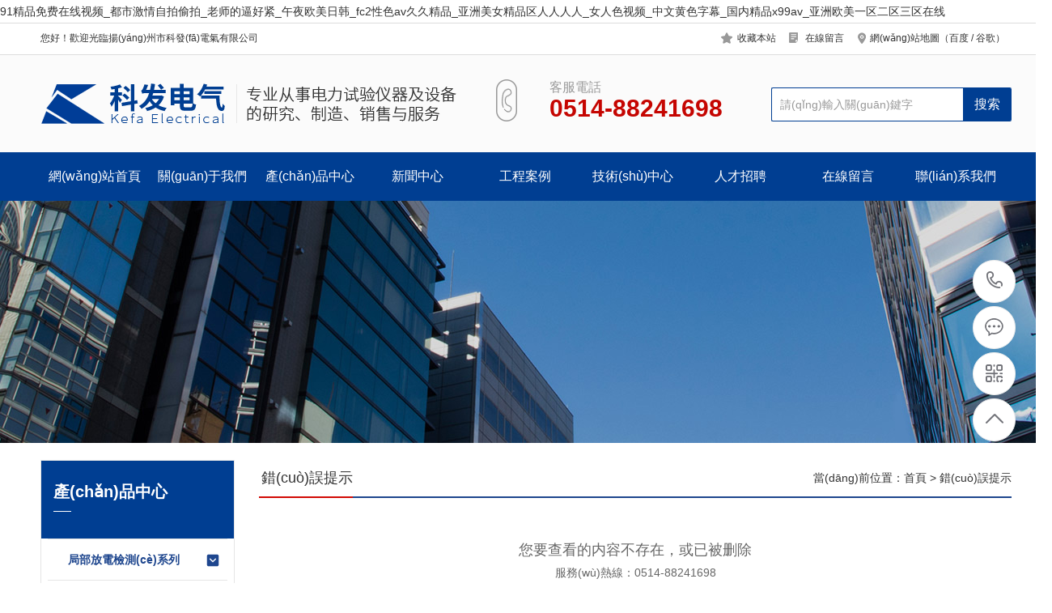

--- FILE ---
content_type: text/html
request_url: http://www.sh-lstt.com/cdcb/qy2giwqf.html
body_size: 166872
content:
<!DOCTYPE html PUBLIC "-//W3C//DTD XHTML 1.0 Transitional//EN" "http://www.w3.org/TR/xhtml1/DTD/xhtml1-transitional.dtd">
<html xmlns="http://www.w3.org/1999/xhtml">
<head>
<meta http-equiv="Content-Type" content="text/html; charset=utf-8" />
<meta name="keywords" content="&#x4E9A;&#x6D32;&#x4E8C;&#x533A;&#x4E09;&#x533A;&#x5728;&#x7EBF;&#x89C2;&#x770B;&#x2C;&#x5C11;&#x5987;&#x7684;&#x8089;&#x4F53;&#x2C;&#x65E5;&#x672C;&#x64;&#x68;&#x78;&#x78;&#x78;&#x78;&#x78;&#x31;&#x38;&#x64;&#x68;&#x66F0;&#x672C;" />
<meta name="description" content="&#x4E9A;&#x6D32;&#x4E8C;&#x533A;&#x4E09;&#x533A;&#x5728;&#x7EBF;&#x89C2;&#x770B;&#x2C;&#x5C11;&#x5987;&#x7684;&#x8089;&#x4F53;&#x2C;&#x65E5;&#x672C;&#x64;&#x68;&#x78;&#x78;&#x78;&#x78;&#x78;&#x31;&#x38;&#x64;&#x68;&#x66F0;&#x672C;&#x2C;&#x7537;&#x4EBA;&#x64CD;&#x7537;&#x4EBA;&#x2C;&#x7537;&#x4EBA;&#x72C2;&#x8E81;&#x5973;&#x4EBA;&#x33;&#x30;&#x5206;&#x949F;&#x89C6;&#x9891;&#x61;&#x70;&#x70;&#x2C;&#x4E9A;&#x6D32;&#x6B27;&#x7F8E;&#x7EFC;&#x5408;&#x4E45;&#x4E45;" />
<title>&#x4E9A;&#x6D32;&#x4E8C;&#x533A;&#x4E09;&#x533A;&#x5728;&#x7EBF;&#x89C2;&#x770B;&#x2C;&#x5C11;&#x5987;&#x7684;&#x8089;&#x4F53;&#x2C;&#x65E5;&#x672C;&#x64;&#x68;&#x78;&#x78;&#x78;&#x78;&#x78;&#x31;&#x38;&#x64;&#x68;&#x66F0;&#x672C;</title>

<meta name="viewport" content="width=1380">
<link href="/theme/TF000013/css/style.css" rel="stylesheet">
<link href="/theme/TF000013/css/aos.css" rel="stylesheet">
<link href="/theme/TF000013/css/style1.css" rel="stylesheet">
<link href="/theme/TF000013/css/common.css" rel="stylesheet">
<script src="/theme/TF000013/js/jquery.js"></script>
<script src="/theme/TF000013/js/jquery.SuperSlide.2.1.1.js"></script>
<script src="/theme/TF000013/js/common.js"></script>
<script src="/lib/js/mobile.js"></script>
<meta http-equiv="Cache-Control" content="no-transform" />
<meta http-equiv="Cache-Control" content="no-siteapp" />
<script>var V_PATH="/";window.onerror=function(){ return true; };</script>
</head>
<body>
<h1><a href="http://www.sh-lstt.com/">&#57;&#49;&#31934;&#21697;&#20813;&#36153;&#22312;&#32447;&#35270;&#39057;&#95;&#37117;&#24066;&#28608;&#24773;&#33258;&#25293;&#20599;&#25293;&#95;&#32769;&#24072;&#30340;&#36924;&#22909;&#32039;&#95;&#21320;&#22812;&#27431;&#32654;&#26085;&#38889;&#95;&#102;&#99;&#50;&#24615;&#33394;&#97;&#118;&#20037;&#20037;&#31934;&#21697;&#95;&#20122;&#27954;&#32654;&#22899;&#31934;&#21697;&#21306;&#20154;&#20154;&#20154;&#20154;&#95;&#22899;&#20154;&#33394;&#35270;&#39057;&#95;&#20013;&#25991;&#40644;&#33394;&#23383;&#24149;&#95;&#22269;&#20869;&#31934;&#21697;&#120;&#57;&#57;&#97;&#118;&#95;&#20122;&#27954;&#27431;&#32654;&#19968;&#21306;&#20108;&#21306;&#19977;&#21306;&#22312;&#32447;</a></h1><div id="aqmsq" class="pl_css_ganrao" style="display: none;"><option id="aqmsq"></option><xmp id="aqmsq"></xmp><center id="aqmsq"><tbody id="aqmsq"><abbr id="aqmsq"></abbr></tbody></center><tbody id="aqmsq"><ul id="aqmsq"><source id="aqmsq"></source></ul></tbody><tr id="aqmsq"><xmp id="aqmsq"><table id="aqmsq"></table></xmp></tr><noscript id="aqmsq"><ul id="aqmsq"><menu id="aqmsq"></menu></ul></noscript><acronym id="aqmsq"></acronym><samp id="aqmsq"></samp><cite id="aqmsq"></cite><em id="aqmsq"></em><tfoot id="aqmsq"></tfoot><tr id="aqmsq"><xmp id="aqmsq"><table id="aqmsq"></table></xmp></tr><acronym id="aqmsq"></acronym><del id="aqmsq"></del><blockquote id="aqmsq"></blockquote><sup id="aqmsq"></sup><table id="aqmsq"></table><object id="aqmsq"></object><kbd id="aqmsq"><em id="aqmsq"><button id="aqmsq"></button></em></kbd><abbr id="aqmsq"><tbody id="aqmsq"><bdo id="aqmsq"></bdo></tbody></abbr><tfoot id="aqmsq"></tfoot><td id="aqmsq"><rt id="aqmsq"><pre id="aqmsq"></pre></rt></td><wbr id="aqmsq"></wbr><tfoot id="aqmsq"></tfoot><option id="aqmsq"><tr id="aqmsq"><ul id="aqmsq"></ul></tr></option><th id="aqmsq"><xmp id="aqmsq"><dd id="aqmsq"></dd></xmp></th><option id="aqmsq"><tr id="aqmsq"><cite id="aqmsq"></cite></tr></option><dfn id="aqmsq"></dfn><td id="aqmsq"><table id="aqmsq"><pre id="aqmsq"></pre></table></td><bdo id="aqmsq"></bdo><em id="aqmsq"></em><acronym id="aqmsq"></acronym><s id="aqmsq"></s><button id="aqmsq"></button><cite id="aqmsq"><code id="aqmsq"><wbr id="aqmsq"></wbr></code></cite><abbr id="aqmsq"><input id="aqmsq"><noframes id="aqmsq"></noframes></input></abbr><tbody id="aqmsq"><nav id="aqmsq"><table id="aqmsq"></table></nav></tbody><pre id="aqmsq"></pre><wbr id="aqmsq"></wbr><cite id="aqmsq"></cite><input id="aqmsq"></input><td id="aqmsq"></td><nav id="aqmsq"></nav><delect id="aqmsq"></delect><input id="aqmsq"></input><tbody id="aqmsq"><s id="aqmsq"><input id="aqmsq"></input></s></tbody><tr id="aqmsq"><abbr id="aqmsq"><delect id="aqmsq"></delect></abbr></tr><kbd id="aqmsq"><object id="aqmsq"><abbr id="aqmsq"></abbr></object></kbd><noscript id="aqmsq"></noscript><abbr id="aqmsq"><dl id="aqmsq"><bdo id="aqmsq"></bdo></dl></abbr></div>

<!--頭部開始-->
<div   id="ccwaicumueue"   class="header_main por" id="header_main">
<!--頂部開始-->
<div   id="ccwaicumueue"   class="head_main_top" aos="fade-down" aos-easing="ease" aos-duration="700">
<div   id="ccwaicumueue"   class="w1200 clearfix">
<div   id="ccwaicumueue"   class="left">您好！歡迎光臨揚(yáng)州市科發(fā)電氣有限公司</div>
<ul class="right"><li><i class="icon qy"></i><a title="加入收藏" href="javascript:void(0)" onclick="shoucang(document.title,window.location)">收藏本站</a></li><li><i class="icon zx"></i><a href="/book/" title="在線留言">在線留言</a></li><li><i class="icon lx"></i><a href="/plug/rss.asp">網(wǎng)站地圖</a>（<a href="/sitemap_baidu.xml" target="_blank">百度</a> / <a href="/sitemap_google.xml" target="_blank">谷歌</a>）</li></ul>
</div></div>
<!--頂部結(jié)束-->

<div   id="ccwaicumueue"   class="header_logo">
<div   id="ccwaicumueue"   class="w1200">
<div   id="ccwaicumueue"   class="logo fl" aos="fade-right" aos-easing="ease" aos-duration="700" aos-delay="100"><a class="fl" href="http://www.sh-lstt.com/" title="揚(yáng)州市科發(fā)電氣有限公司"><img src="/theme/TF000013/images/logo.png" alt="揚(yáng)州市科發(fā)電氣有限公司"></a></div>
<!--搜索欄開始-->
<div   id="ccwaicumueue"   class="search_main fr" aos="fade-left" aos-easing="ease" aos-duration="700" aos-delay="100">
<form action="/plug/search.asp" method="get" onsubmit="return checksearch(this)">
<input class="stxt" type="text" name="key" value="請(qǐng)輸入關(guān)鍵字" onfocus="if(this.value==defaultValue)this.value=''" onblur="if(this.value=='')this.value=defaultValue">
<input type="submit" value="搜索" class="sbtn"></form></div>
<!--搜索欄結(jié)束-->
<div   id="ccwaicumueue"   class="dhua fr" aos="fade-left" aos-easing="ease" aos-duration="700" aos-delay="100"><b class="icon"></b><p>客服電話<span id="ccwaicumueue"    class="webtel">0514-88241698</span></p></div>
</div></div>      
        
<!--導(dǎo)航開始-->
<div   id="ccwaicumueue"   class="nav_main">
<div   id="ccwaicumueue"   class="nav" >
<ul class="list clearfix" id="nav">
<li id="cur"><a href="http://www.sh-lstt.com/" title="網(wǎng)站首頁">網(wǎng)站首頁</a></li>

<li ><a href="/about/company/" title="關(guān)于我們">關(guān)于我們</a>

<div   id="ccwaicumueue"   class="subnav">
<ul class="nav2">

<li><a href="/about/company/" title="公司簡(jiǎn)介">公司簡(jiǎn)介</a></li>
<li><a href="/about/culture/" title="企業(yè)文化">企業(yè)文化</a></li>
<li><a href="/honor/" title="榮譽(yù)資質(zhì)">榮譽(yù)資質(zhì)</a></li>
</ul></div></li>
<li ><a href="/product/" title="產(chǎn)品中心">產(chǎn)品中心</a>

<div   id="ccwaicumueue"   class="subnav">
<ul class="nav2">

<li><a href="/jbfdjc/" title="局部放電檢測(cè)系列">局部放電檢測(cè)系列…</a></li>
<li><a href="/dianlanjc/" title="電纜檢測(cè)系列">電纜檢測(cè)系列</a></li>
<li><a href="/hgqjc/" title="互感器檢測(cè)系列">互感器檢測(cè)系列</a></li>
<li><a href="/jdbh/" title="繼電保護(hù)系列">繼電保護(hù)系列</a></li>
<li><a href="/byqjc/" title="變壓器檢測(cè)系列">變壓器檢測(cè)系列</a></li>
<li><a href="/jdjc/" title="接地檢測(cè)系列">接地檢測(cè)系列</a></li>
<li><a href="/jyjc/" title="絕緣檢測(cè)系列">絕緣檢測(cè)系列</a></li>
<li><a href="/kgjc/" title="開關(guān)檢測(cè)系列">開關(guān)檢測(cè)系列</a></li>
<li><a href="/zhendong/" title="振動(dòng)系列">振動(dòng)系列</a></li>
<li><a href="/qita/" title="其它系列">其它系列</a></li>
<li><a href="/aqgj/" title="安全工具檢測(cè)系列">安全工具檢測(cè)系列…</a></li>
<li><a href="/youhua/" title="油化系列">油化系列</a></li>
</ul></div></li>
<li ><a href="/xinwenzhongxin/" title="新聞中心">新聞中心</a>

<div   id="ccwaicumueue"   class="subnav">
<ul class="nav2">

<li><a href="/news/xw1/" title="公司新聞">公司新聞</a></li>
<li><a href="/news/xw2/" title="技術(shù)中心">技術(shù)中心</a></li>
<li><a href="/news/xw3/" title="常見問答">常見問答</a></li>
</ul></div></li>
<li ><a href="/case/" title="工程案例">工程案例</a>

<div   id="ccwaicumueue"   class="subnav">
<ul class="nav2">

<li><a href="/case/anli1/" title="工程案例一">工程案例一</a></li>
<li><a href="/case/anli2/" title="工程案例二">工程案例二</a></li>
<li><a href="/case/anli3/" title="工程案例三">工程案例三</a></li>
</ul></div></li>
<li ><a href="/news/xw2/" title="技術(shù)中心">技術(shù)中心</a>
</li>
<li ><a href="/hr/" title="人才招聘">人才招聘</a>
</li>
<li ><a href="/book/" title="在線留言">在線留言</a>
</li>
<li ><a href="/contact/" title="聯(lián)系我們">聯(lián)系我們</a>
</li>
</ul>
</div></div>
<!--導(dǎo)航結(jié)束-->
</div>
<!--頭部結(jié)束-->

<!--內(nèi)頁大圖開始-->
<div   id="ccwaicumueue"   class="nybanner">

<img src="/theme/TF000013/pic/nybanner.jpg" alt="揚(yáng)州市科發(fā)電氣有限公司"/></div>
<!--內(nèi)頁大圖結(jié)束-->
<div   id="ccwaicumueue"   class="wrapper w1200 clearfix">

<div   id="ccwaicumueue"   class="leftCon">
<!--產(chǎn)品分類開始-->
<div   id="ccwaicumueue"   class="leftNav">

<div   id="ccwaicumueue"   class="title"><h3>產(chǎn)品中心</h3><span id="ccwaicumueue"    class="line"></span></div>
<div   id="ccwaicumueue"   class="list">


<div   id="ccwaicumueue"   class="item"><h3><a href="/jbfdjc/" title="局部放電檢測(cè)系列" ><s class="icon2"></s>局部放電檢測(cè)系列</a></h3>
</div>

<div   id="ccwaicumueue"   class="item"><h3><a href="/dianlanjc/" title="電纜檢測(cè)系列" ><s class="icon2"></s>電纜檢測(cè)系列</a></h3>
</div>

<div   id="ccwaicumueue"   class="item"><h3><a href="/hgqjc/" title="互感器檢測(cè)系列" ><s class="icon2"></s>互感器檢測(cè)系列</a></h3>
</div>

<div   id="ccwaicumueue"   class="item"><h3><a href="/jdbh/" title="繼電保護(hù)系列" ><s class="icon2"></s>繼電保護(hù)系列</a></h3>
</div>

<div   id="ccwaicumueue"   class="item"><h3><a href="/byqjc/" title="變壓器檢測(cè)系列" ><s class="icon2"></s>變壓器檢測(cè)系列</a></h3>
</div>

<div   id="ccwaicumueue"   class="item"><h3><a href="/jdjc/" title="接地檢測(cè)系列" ><s class="icon2"></s>接地檢測(cè)系列</a></h3>
</div>

<div   id="ccwaicumueue"   class="item"><h3><a href="/jyjc/" title="絕緣檢測(cè)系列" ><s class="icon2"></s>絕緣檢測(cè)系列</a></h3>
</div>

<div   id="ccwaicumueue"   class="item"><h3><a href="/kgjc/" title="開關(guān)檢測(cè)系列" ><s class="icon2"></s>開關(guān)檢測(cè)系列</a></h3>
</div>

<div   id="ccwaicumueue"   class="item"><h3><a href="/zhendong/" title="振動(dòng)系列" ><s class="icon2"></s>振動(dòng)系列</a></h3>
</div>

<div   id="ccwaicumueue"   class="item"><h3><a href="/qita/" title="其它系列" ><s class="icon2"></s>其它系列</a></h3>
</div>

<div   id="ccwaicumueue"   class="item"><h3><a href="/aqgj/" title="安全工具檢測(cè)系列" ><s class="icon2"></s>安全工具檢測(cè)系列</a></h3>
</div>

<div   id="ccwaicumueue"   class="item"><h3><a href="/youhua/" title="油化系列" ><s class="icon2"></s>油化系列</a></h3>
</div>
</div></div>
<!--產(chǎn)品分類結(jié)束-->

<!--推薦產(chǎn)品開始-->
<div   id="ccwaicumueue"   class="leftContact">
<div   id="ccwaicumueue"   class="title">推薦產(chǎn)品</div>
<div   id="ccwaicumueue"   class="leftprocomt clearfix">
<ul>


<li ><a href="/hgqjc/146.html" title="KF-6408E便攜式互感器綜測(cè)試儀"><img src="/upfile/202106/2021060856788177.jpg" alt="KF-6408E便攜式互感器綜測(cè)試儀"><p >KF-6408E便攜式…</p></a></li>

<li style="margin:0;"><a href="/hgqjc/144.html" title="KF-6408A/B全自動(dòng)互感器綜合測(cè)試儀"><img src="/upfile/202106/2021061053513033.jpg" alt="KF-6408A/B全自動(dòng)互感器綜合測(cè)試儀"><p >KF-6408A/B全自…</p></a></li>

<li ><a href="/hgqjc/141.html" title="KF-6402系列大電流發(fā)生器"><img src="/upfile/202106/2021060853126037.jpg" alt="KF-6402系列大電流發(fā)生器"><p >KF-6402系列大…</p></a></li>

<li style="margin:0;"><a href="/dianlanjc/134.html" title="KF-6600B2智能管線探測(cè)儀"><img src="/upfile/202106/2021060482401057.jpg" alt="KF-6600B2智能管線探測(cè)儀"><p >KF-6600B2智能…</p></a></li>
</ul></div></div>
<!--推薦產(chǎn)品結(jié)束-->

<!--聯(lián)系我們開始-->
<div   id="ccwaicumueue"   class="leftContact">
<div   id="ccwaicumueue"   class="title">聯(lián)系我們</div>
<div   id="ccwaicumueue"   class="contxt">
<div   id="ccwaicumueue"   class="img"><img src="/theme/TF000013/images/erweima.png" alt="揚(yáng)州市科發(fā)電氣有限公司"/></div>
<strong>聯(lián)系人：</strong>徐先生<br>
<strong>電話：</strong>0514-88241698<br>
<strong>地址：</strong>江蘇省寶應(yīng)縣葉挺東路69號(hào)</div></div>
<!--聯(lián)系我們結(jié)束-->
</div>
<div   id="ccwaicumueue"   class="content aboutPage">
<div   id="ccwaicumueue"   class="location">
<div   id="ccwaicumueue"   class="sitepath">當(dāng)前位置：<a href="http://www.sh-lstt.com/" title="首頁">首頁</a> > 錯(cuò)誤提示</div><h3>錯(cuò)誤提示<s></s></h3></div>
<!--錯(cuò)誤提示開始-->
<div   id="ccwaicumueue"   class="txtcon"><center id="tip" style="line-height:28px;"><span style="font-size:18px;">&#24744;&#35201;&#26597;&#30475;&#30340;&#20869;&#23481;&#19981;&#23384;&#22312;&#65292;&#25110;&#24050;&#34987;&#21024;&#38500;</span><br><span style="font-size:14px;">服務(wù)熱線：0514-88241698</span><br><span style="font-size:18px;"><a href="http://www.sh-lstt.com/"><b>返回首頁</b></a></span></center></div>
<!--錯(cuò)誤提示結(jié)束-->
</div></div>
<!--頁尾開始-->
<div   id="ccwaicumueue"   class="footer">
<div   id="ccwaicumueue"   class="w1200 clearfix" aos="fade-up" aos-easing="ease" aos-duration="700">
<!--友情鏈接開始-->
<div   id="ccwaicumueue"   class="links">
<span>友情鏈接：</span>	    
<a   title="淮安科達(dá)電氣" target="_blank">淮安科達(dá)電氣</a>   	    
<a   title="華夕網(wǎng)絡(luò)" target="_blank">華夕網(wǎng)絡(luò)</a>   </div>
<!--友情鏈接結(jié)束-->

<!--底部導(dǎo)航開始-->
<div   id="ccwaicumueue"   class="bNav fl">

<dl class="item">
<dt><a href="/about/company/" title="關(guān)于我們">關(guān)于我們</a></dt>

  
<dd><a href="/about/company/" title="公司簡(jiǎn)介">公司簡(jiǎn)介</a></dd>  
<dd><a href="/about/culture/" title="企業(yè)文化">企業(yè)文化</a></dd>  
<dd><a href="/honor/" title="榮譽(yù)資質(zhì)">榮譽(yù)資質(zhì)</a></dd></dl>
<dl class="item">
<dt><a href="/product/" title="產(chǎn)品中心">產(chǎn)品中心</a></dt>

  
<dd><a href="/jbfdjc/" title="局部放電檢測(cè)系列">局部放電檢測(cè)系列…</a></dd>  
<dd><a href="/dianlanjc/" title="電纜檢測(cè)系列">電纜檢測(cè)系列</a></dd>  
<dd><a href="/hgqjc/" title="互感器檢測(cè)系列">互感器檢測(cè)系列</a></dd>  
<dd><a href="/jdbh/" title="繼電保護(hù)系列">繼電保護(hù)系列</a></dd>  
<dd><a href="/byqjc/" title="變壓器檢測(cè)系列">變壓器檢測(cè)系列</a></dd></dl>
<dl class="item">
<dt><a href="/xinwenzhongxin/" title="新聞中心">新聞中心</a></dt>

  
<dd><a href="/news/xw1/" title="公司新聞">公司新聞</a></dd>  
<dd><a href="/news/xw2/" title="技術(shù)中心">技術(shù)中心</a></dd>  
<dd><a href="/news/xw3/" title="常見問答">常見問答</a></dd></dl>
<dl class="item">
<dt><a href="/case/" title="工程案例">工程案例</a></dt>

  
<dd><a href="/case/anli1/" title="工程案例一">工程案例一</a></dd>  
<dd><a href="/case/anli2/" title="工程案例二">工程案例二</a></dd>  
<dd><a href="/case/anli3/" title="工程案例三">工程案例三</a></dd></dl>
</div>
<!--底部導(dǎo)航結(jié)束-->

<!--二維碼開始-->
<div   id="ccwaicumueue"   class="ewm fr">
<dl><dt><img src="/theme/TF000013/images/erweima.png" alt="揚(yáng)州市科發(fā)電氣有限公司"/></dt><dd>微信掃碼 關(guān)注我們</dd></dl></div>	
<!--二維碼結(jié)束-->

<!--聯(lián)系方式開始-->
<div   id="ccwaicumueue"   class="contact_info fr">
<p class="p1">全國咨詢熱線</p>
<p class="dh">0514-88241698</p>
<p class="tel">聯(lián)系人：徐先生?</p>
<p class="tel">手機(jī)：13705255197</p>
<p class="tel">電話：0514-88241698</p>
<p class="tel">地址：江蘇省寶應(yīng)縣葉挺東路69號(hào)</p></div>
  <!--聯(lián)系方式結(jié)束-->    
</div></div>
<!--頁尾結(jié)束-->

<!--版權(quán)開始-->
<div   id="ccwaicumueue"   class="copyright">
<div   id="ccwaicumueue"   class="w1200">
<p>Copyright &#169; <span>揚(yáng)州市科發(fā)電氣有限公司</span><span>地址：江蘇省寶應(yīng)縣葉挺東路69號(hào)</span> <span>備案號(hào)：<a  rel="nofollow" target="_blank">蘇ICP備09065284號(hào)-7</a></span><span>技術(shù)支持：<a  target="_blank" title="華夕網(wǎng)絡(luò)">華夕網(wǎng)絡(luò)</a><a  target="_blank" title="華夕建站">[華夕建站]</a></span><span>統(tǒng)計(jì)代碼放置</span></p></div></div>
<!--版權(quán)結(jié)束后-->

<!--浮動(dòng)客服開始-->
<dl class="toolbar" id="toolbar">
<dd><a class="slide tel slide-tel" href="javascritp:void(0);"><i><span></span></i>0514-88241698</a></dd>
<dd><a href="tencent://message/?uin=931094172&Menu=yes" title="在線QQ"><i class="qq"><span></span></i></a></dd>
<dd><i class="code"><span></span></i>
<ul class="pop pop-code">
<li><img src="/theme/TF000013/images/erweima.png" alt="揚(yáng)州市科發(fā)電氣有限公司"/><h3><b>微信號(hào)：13705255197</b>微信二維碼</h3></li></ul></dd>
<dd> <a href="javascript:;"><i id="top" class="top"><span></span></i></a></dd></dl>  
<!--浮動(dòng)客服結(jié)束-->   
<script src="/theme/TF000013/js/aos.js"></script>
<script src="/theme/TF000013/js/app.js"></script>
<script type="text/javascript">
        AOS.init({
            easing: 'ease-out-back',
            duration: 1000
        });
</script>

<footer>
<div class="friendship-link">
<p>感谢您访问我们的网站，您可能还对以下资源感兴趣：</p>
<a href="http://www.sh-lstt.com/" title="&#57;&#49;&#31934;&#21697;&#20813;&#36153;&#22312;&#32447;&#35270;&#39057;&#95;&#37117;&#24066;&#28608;&#24773;&#33258;&#25293;&#20599;&#25293;&#95;&#32769;&#24072;&#30340;&#36924;&#22909;&#32039;&#95;&#21320;&#22812;&#27431;&#32654;&#26085;&#38889;&#95;&#102;&#99;&#50;&#24615;&#33394;&#97;&#118;&#20037;&#20037;&#31934;&#21697;&#95;&#20122;&#27954;&#32654;&#22899;&#31934;&#21697;&#21306;&#20154;&#20154;&#20154;&#20154;&#95;&#22899;&#20154;&#33394;&#35270;&#39057;&#95;&#20013;&#25991;&#40644;&#33394;&#23383;&#24149;&#95;&#22269;&#20869;&#31934;&#21697;&#120;&#57;&#57;&#97;&#118;&#95;&#20122;&#27954;&#27431;&#32654;&#19968;&#21306;&#20108;&#21306;&#19977;&#21306;&#22312;&#32447;">&#57;&#49;&#31934;&#21697;&#20813;&#36153;&#22312;&#32447;&#35270;&#39057;&#95;&#37117;&#24066;&#28608;&#24773;&#33258;&#25293;&#20599;&#25293;&#95;&#32769;&#24072;&#30340;&#36924;&#22909;&#32039;&#95;&#21320;&#22812;&#27431;&#32654;&#26085;&#38889;&#95;&#102;&#99;&#50;&#24615;&#33394;&#97;&#118;&#20037;&#20037;&#31934;&#21697;&#95;&#20122;&#27954;&#32654;&#22899;&#31934;&#21697;&#21306;&#20154;&#20154;&#20154;&#20154;&#95;&#22899;&#20154;&#33394;&#35270;&#39057;&#95;&#20013;&#25991;&#40644;&#33394;&#23383;&#24149;&#95;&#22269;&#20869;&#31934;&#21697;&#120;&#57;&#57;&#97;&#118;&#95;&#20122;&#27954;&#27431;&#32654;&#19968;&#21306;&#20108;&#21306;&#19977;&#21306;&#22312;&#32447;</a>

<div class="friend-links">黔icp备24915263号
<div style="position:fixed;left:-9000px;top:-9000px;"></div>

</div>
</div>

</footer>

<a href="http://www.beta138alter.com" target="_blank">色网视频在线观看</a>|
<a href="http://www.jxsz1688.com" target="_blank">亚洲国产精品成人午夜在线观看</a>|
<a href="http://www.chenghaijob.com" target="_blank">综合色婷婷一区二区亚洲欧美国产</a>|
<a href="http://www.chateaumelmonthair.com" target="_blank">男生操女生视频在线观看</a>|
<a href="http://www.guomeish.com" target="_blank">青青艹在线观看</a>|
<a href="http://www.take-motor.com" target="_blank">国产精品992男人的天堂</a>|
<a href="http://www.eedssx.com" target="_blank">少妇邻居的滋味中文字幕</a>|
<a href="http://www.taiyujt.com" target="_blank">日韩在线观看精品</a>|
<a href="http://www.ponue792.com" target="_blank">日本a不卡</a>|
<a href="http://www.51yx8.com" target="_blank">国产二区在线观看视频</a>|
<a href="http://www.thaiboxschool.com" target="_blank">精品欧美久久</a>|
<a href="http://www.worklesssmilemore.com" target="_blank">bl调教刺激跪趴灌牛奶</a>|
<a href="http://www.zzdayang.com" target="_blank">国产在线激情视频</a>|
<a href="http://www.suziekdo.com" target="_blank">欧美不卡在线</a>|
<a href="http://www.changshidl.com" target="_blank">四虎国产一区</a>|
<a href="http://www.csjingcai.com" target="_blank">国产偷国产偷av亚洲清高</a>|
<a href="http://www.artinyourpark.com" target="_blank">希岛爱理av无删减在线</a>|
<a href="http://www.cummia.com" target="_blank">午夜av一区</a>|
<a href="http://www.corporatelawhub.com" target="_blank">香港艳妇伦理片</a>|
<a href="http://www.if-9.com" target="_blank">人人人人人人</a>|
<a href="http://www.internationalseasidehotel.com" target="_blank">欧美国产激情</a>|
<a href="http://www.zinoss.com" target="_blank">国产一级黄色电影</a>|
<a href="http://www.triadgreenscapes.com" target="_blank">国产精品区一</a>|
<a href="http://www.sdyuezi.com" target="_blank">国产精品久免费的黄网站</a>|
<a href="http://www.gxbbn.com" target="_blank">一级做a爰片毛片视频</a>|
<a href="http://www.epsjianf.com" target="_blank">少妇bbb好爽</a>|
<a href="http://www.headlinecostumes.com" target="_blank">欧美日韩中文一区</a>|
<a href="http://www.kingmillicent.com" target="_blank">ass超清日本肉体pics</a>|
<a href="http://www.digitalinteractivedisplays.com" target="_blank">久久亚洲综合国产精品99麻豆的功能介绍</a>|
<a href="http://www.coralandressegovia.com" target="_blank">精品国产1</a>|
<a href="http://www.jrodriguezm.com" target="_blank">巨乳裸体家政员</a>|
<a href="http://www.vns2988.com" target="_blank">欧美亚洲国产日韩</a>|
<a href="http://www.shgdyjhs.com" target="_blank">三级毛片基地</a>|
<a href="http://www.jackren.com" target="_blank">欧美日韩在线观看精品</a>|
<a href="http://www.taozhixing.com" target="_blank">91啦国产</a>|
<a href="http://www.justfindmyhome.com" target="_blank">国产精品22p</a>|
<a href="http://www.jhxsyb.com" target="_blank">阿别摸了好爽双女</a>|
<a href="http://www.shboliang.com" target="_blank">同人黄色小说</a>|
<a href="http://www.internationalseasidehotel.com" target="_blank">国产h在线看</a>|
<a href="http://www.nuvemdelivros.com" target="_blank">富豪的性玩物h</a>|
<a href="http://www.smedtechnology.com" target="_blank">亚洲欧美日本另类</a>|
<a href="http://www.sunnyvaleweightloss.com" target="_blank">欧美一级淫片丝袜脚交</a>|
<a href="http://www.premierlawessays.com" target="_blank">欧美色综合网</a>|
<a href="http://www.hbjssd.com" target="_blank">国产一区a</a>|
<a href="http://www.testoblackx.com" target="_blank">亚洲自拍成人</a>|
<a href="http://www.seaandriver.com" target="_blank">啊灬啊灬啊灬快灬深用力</a>|
<a href="http://www.csjingcai.com" target="_blank">欧美日本国产</a>|
<a href="http://www.take-motor.com" target="_blank">武则天艳史淫片a级81</a>|
<a href="http://www.jmrlh.com" target="_blank">国产一级做a爱片久久毛片a</a>|
<a href="http://www.fugatesautoelectric.com" target="_blank">锕锕锕锕锕www湿透了网址</a>|
<a href="http://www.speedisland.com" target="_blank">黄毛片在线观看</a>|
<a href="http://www.wwwocj.com" target="_blank">在线a视频网站</a>|
<a href="http://www.tokocutting.com" target="_blank">av理论电影</a>|
<a href="http://www.qhukulele.com" target="_blank">亚洲精选久久</a>|
<a href="http://www.brancat.com" target="_blank">国产91原创</a>|
<a href="http://www.corporateteach.com" target="_blank">二级大黄大片高清在线视频</a>|
<a href="http://www.xqmjg.com" target="_blank">男女激情免费网站</a>|
<a href="http://www.unluckygirls.com" target="_blank">夏目彩春的av一av11</a>|
<a href="http://www.michaelmustari.com" target="_blank">国模大尺度视频</a>|
<a href="http://www.haowei98.com" target="_blank">欧美视频一二三</a>|
<a href="http://www.allincachiperu.com" target="_blank">亚洲精品少妇久久久久</a>|
<a href="http://www.chifrica.com" target="_blank">亚洲人成网址</a>|
<a href="http://www.rhegiumjulii.com" target="_blank">婷婷av在线</a>|
<a href="http://www.jliproperties.com" target="_blank">新婚夜一次次疯狂呻吟</a>|
<a href="http://www.mountsnowhk.com" target="_blank">艳妇荡女的呻吟干柴烈火视频</a>|
<a href="http://www.adstokeslot88.com" target="_blank">亚洲精区二区三区四区麻豆</a>|
<a href="http://www.snatch365.com" target="_blank">污污动漫网站</a>|
<a href="http://www.mm5101.com" target="_blank">亚洲国产一区二区三区日本久久久</a>|
<a href="http://www.mm5101.com" target="_blank">精品视频日韩</a>|
<a href="http://www.altinsarisi.com" target="_blank">动漫手伸进内衣摸揉美女</a>|
<a href="http://www.kedimotel.com" target="_blank">国产在线一区二</a>|
<a href="http://www.aresepanino.com" target="_blank">国产欧美在线视频</a>|
<a href="http://www.transhumanistwiki.com" target="_blank">500乱肉小说目录</a>|
<a href="http://www.kamsstore.com" target="_blank">精品乱人码一区二区二区</a>|
<a href="http://www.niukeyuan.com" target="_blank">91色影视</a>|
<a href="http://www.oshuu.com" target="_blank">淫后武则天风流艳史</a>|
<a href="http://www.usaonlineinsurances.com" target="_blank">伊人精品久久</a>|
<a href="http://www.allincachiperu.com" target="_blank">91性高潮久久久久久久</a>|
<a href="http://www.okeventguide.com" target="_blank">火车上强进λ乘务员身体</a>|
<a href="http://www.class-struggle.com" target="_blank">亚洲不卡一</a>|
<a href="http://www.aiqibuy.com" target="_blank">日韩欧美激情视频</a>|
<a href="http://www.if-9.com" target="_blank">亚洲欧美乱综合图片区小说区</a>|
<a href="http://www.srsadvocacyskills.com" target="_blank">天天操天天要</a>|
<a href="http://www.dzmove.com" target="_blank">亚洲精品国产乱码久久久1区</a>|
<a href="http://www.valeriacasadenovias.com" target="_blank">92看片淫黄大片看国产片</a>|
<a href="http://www.3hbox.com" target="_blank">欧美久久久久久久久久久久久</a>|
<a href="http://www.justinemclarenart.com" target="_blank">粗大的内捧猛烈进出在视频</a>|
<a href="http://www.zghaoren.com" target="_blank">亚洲久久成人</a>|
<a href="http://www.hfmtzs.com" target="_blank">欧美综合色区</a>|
<a href="http://www.kar-san.com" target="_blank">台湾1级片</a>|
<a href="http://www.gys159357.com" target="_blank">亚洲午夜一区二区三区</a>|
<a href="http://www.reinojacheguei.com" target="_blank">亚洲欧洲久久久</a>|
<a href="http://www.northernheartgames.com" target="_blank">又污又黄的网站</a>|
<a href="http://www.gorillafilmmagazine.com" target="_blank">黄色免费一级视频</a>|
<a href="http://www.beta138alter.com" target="_blank">邻居狠狠躁躁的嗷嗷叫</a>|
<a href="http://www.pm1515.com" target="_blank">日韩精品乱码久久久久久</a>|
<a href="http://www.ls-ad.com" target="_blank">欧美性白人极品1819hd</a>|
<a href="http://www.cm3ra.com" target="_blank">一级女性全黄久久生活片免费</a>|
<a href="http://www.couponspeedy.com" target="_blank">中国偷窥妇wc</a>|
<a href="http://www.yslys.com" target="_blank">亚洲成色www久久网站瘦与人</a>|
<a href="http://www.collar-me-chic.com" target="_blank">91啦丨九色丨刺激</a>|
<a href="http://www.changshidl.com" target="_blank">日韩亚洲一区二区</a>|
<a href="http://www.studio-admin.com" target="_blank">国产午夜啪啪</a>|
<a href="http://www.thauruabenuoc.com" target="_blank">日韩精品www</a>|
<a href="http://www.csjingcai.com" target="_blank">久久久天堂国产精品女人</a>|
<a href="http://www.bc0512.com" target="_blank">91久久精品美女高潮</a>|
<a href="http://www.bjposji.com" target="_blank">韩国电影少妇3</a>|
<a href="http://www.europeoalmazan.com" target="_blank">日月俱乐部裸体裸体歌舞</a>|
<a href="http://www.rshtz.com" target="_blank">91香蕉亚洲精品</a>|
<a href="http://www.maximiliansebastian.com" target="_blank">欧美亚洲综合在线观看</a>|
<a href="http://www.833ccefebf2.com" target="_blank">黄色网址国产</a>|
<a href="http://www.paomiu.com" target="_blank">日本永久精品</a>|
<a href="http://www.actionromance.com" target="_blank">大炕上的性发泄</a>|
<a href="http://www.triadgreenscapes.com" target="_blank">久久网中文字幕日韩精品专区四季</a>|
<a href="http://www.nikeordnance.com" target="_blank">口述两个男人换着躁我一个</a>|
<a href="http://www.wzboxin.com" target="_blank">少妇与大狼拘作爱小说</a>|
<a href="http://www.grandbaton.com" target="_blank">男人操女人免费视频网站</a>|
<a href="http://www.shiziip.com" target="_blank">日本欧美www视频网站</a>|
<a href="http://www.xiaoluo1.com" target="_blank">欧美激情精品久久久</a>|
<a href="http://www.sy-tt.com" target="_blank">日韩一级一区</a>|
<a href="http://www.hooklinedesign.com" target="_blank">小秘书夹得真紧好爽h男男</a>|
<a href="http://www.ueybpag.com" target="_blank">国模于晓涵大尺度视频</a>|
<a href="http://www.tamaoyoga.com" target="_blank">污污视频网站免费在线观看</a>|
<a href="http://www.northernheartgames.com" target="_blank">黄色动图视频</a>|
<a href="http://www.tiankangry.com" target="_blank">免费观看黄色动漫</a>|
<a href="http://www.npropertyconsultants.com" target="_blank">久久精品超碰</a>|
<a href="http://www.3hbox.com" target="_blank">女班长用白丝玉足夹得我好爽</a>|
<a href="http://www.aiqibuy.com" target="_blank">一区二区欧美激情</a>|
<a href="http://www.rideryan.com" target="_blank">av水蜜桃</a>|
<a href="http://www.consumerwellnessreport.com" target="_blank">亚洲成人av</a>|
<a href="http://www.jlsttc.com" target="_blank">特级黄色片免费看</a>|
<a href="http://www.wojllj.com" target="_blank">男女爽插图</a>|
<a href="http://www.niukeyuan.com" target="_blank">jk制服丝袜av国产在线看午夜</a>|
<a href="http://www.zckct.com" target="_blank">www.国产一区.com</a>|
<a href="http://www.huajiecn.com" target="_blank">女人被添荫蒂舒服的小说</a>|
<a href="http://www.buylicai.com" target="_blank">亚洲精品自拍视频</a>|
<a href="http://www.basketexporter.com" target="_blank">亚欧美一区二区</a>|
<a href="http://www.ponderbay.com" target="_blank">黄黄的视频在线观看</a>|
<a href="http://www.chateaumelmonthair.com" target="_blank">男女啪啪无遮挡网站</a>|
<a href="http://www.smart-padlocks.com" target="_blank">欧美韩日一区二区三区</a>|
<a href="http://www.ecowooddeck.com" target="_blank">色黄视频在线观看</a>|
<a href="http://www.eedssx.com" target="_blank">亚洲欧洲在线观看</a>|
<a href="http://www.jl5688.com" target="_blank">班长露出强行被男生揉</a>|
<a href="http://www.lechityn.com" target="_blank">精品v亚洲v欧美v高清v</a>|
<a href="http://www.tj-weilan.com" target="_blank">奇米888一区二区三区</a>|
<a href="http://www.kingsan168.com" target="_blank">xxxx裸体瑜伽xxxxdh</a>|
<a href="http://www.wtcsw.com" target="_blank">甘婷婷三级做爰未删减版</a>|
<a href="http://www.therivercreek.com" target="_blank">小雪好紧好滑好湿好爽校长</a>|
<a href="http://www.indibuzzonline.com" target="_blank">激情综合激情网</a>|
<a href="http://www.alvessantoslaw.com" target="_blank">水蜜桃久久夜色精品一区</a>|
<a href="http://www.y5966.com" target="_blank">欧美毛片在线观看</a>|
<a href="http://www.yearforyou.com" target="_blank">铃木一彻av无删减免费</a>|
<a href="http://www.bayadelaideeast.com" target="_blank">丰满少妇与子厨房伦</a>|
<a href="http://www.boyuanjiahua.com" target="_blank">性大战600人视频</a>|
<a href="http://www.kieselsaeure.com" target="_blank">欧美日韩国产一区二区</a>|
<a href="http://www.myyourpersonalcoach.com" target="_blank">久久久久无码国产精品一区</a>|
<a href="http://www.galebbeton.com" target="_blank">少妇视频在线</a>|
<a href="http://www.jh942.com" target="_blank">《色戒》未删减在线观看</a>|
<a href="http://www.beta138alter.com" target="_blank">少妇性bbb搡bbb爽爽爽影院</a>|
<a href="http://www.wtcsw.com" target="_blank">早期av女优</a>|
<a href="http://www.jinpaizhixing.com" target="_blank">亚洲一级网站</a>|
<a href="http://www.internationalseasidehotel.com" target="_blank">夏目彩春一级片</a>|
<a href="http://www.lolehbazkonitehran.com" target="_blank">两根粗长一前一后挺进视频</a>|
<a href="http://www.haowei98.com" target="_blank">巨污全肉np总攻</a>|
<a href="http://www.yxjsba.com" target="_blank">豪妇荡乳黄淑珍全文</a>|
<a href="http://www.wtcsw.com" target="_blank">好吊日视频在线</a>|
<a href="http://www.groupktechnologies.com" target="_blank">aaa人片在线</a>|
<a href="http://www.cffbmdggtupagwa.com" target="_blank">国产欧美a</a>|
<a href="http://www.hmy-tea.com" target="_blank">插美女屁股</a>|
<a href="http://www.house-battery.com" target="_blank">国产欧美日韩综合精品一区二区</a>|
<a href="http://www.duduvu.com" target="_blank">国产精品果贷一区二区借贷宝</a>|
<a href="http://www.testoblackx.com" target="_blank">免费能看的黄色片</a>|
<a href="http://www.51yx8.com" target="_blank">欧美一卡二卡</a>|
<a href="http://www.hylhm.com" target="_blank">天天躁日日躁狠狠躁停停高清</a>|
<a href="http://www.china-ghs.com" target="_blank">亚洲啪啪网</a>|
<a href="http://www.httc26.com" target="_blank">最新黄色在线</a>|
<a href="http://www.katushki.com" target="_blank">骚虎色片视频</a>|
<a href="http://www.nongwowo.com" target="_blank">国产精品不卡一区二区三区</a>|
<a href="http://www.grandbaton.com" target="_blank">我要干我要操</a>|
<a href="http://www.nikuidesigner.com" target="_blank">操日本女人逼视频</a>|
<a href="http://www.roottoboot.com" target="_blank">国产久精品</a>|
<a href="http://www.9gg7.com" target="_blank">黄色一级片免费看</a>|
<a href="http://www.facemaskwintex.com" target="_blank">壮汉受h文肉爽</a>|
<a href="http://www.chnbaiker.com" target="_blank">白丝校花被到爽哭视频</a>|
<a href="http://www.oaijia.com" target="_blank">一区二区三区在线观看视频</a>|
<a href="http://www.sh-binzang.com" target="_blank">亚洲精品www久久久久久广东</a>|
<a href="http://www.thecoolstuffhq.com" target="_blank">狠狠的干狠狠的操</a>|
<a href="http://www.sc6989.com" target="_blank">美女被桶爽</a>|
<a href="http://www.theeconomicaleater.com" target="_blank">www.一区二区</a>|
<a href="http://www.madisonahayes.com" target="_blank">小受被深点娇喘顶撞h</a>|
<a href="http://www.niukeyuan.com" target="_blank">欧美黄色1级视频</a>|
<a href="http://www.onlinelocalmarket.com" target="_blank">电车痴汉痴汉激情</a>|
<a href="http://www.drycleanersdaytonoh.com" target="_blank">91好吊色国产欧美日韩在线</a>|
<a href="http://www.ulsterfestivalofartanddesign.com" target="_blank">国产在线va</a>|
<a href="http://www.qqkvip.com" target="_blank">三级性生活片</a>|
<a href="http://www.jiwapos4d.com" target="_blank">国产免费一区二区三区四区五区</a>|
<a href="http://www.jisu678.com" target="_blank">日剧大尺度免费观看完整版</a>|
<a href="http://www.compasspointsmedia.com" target="_blank">冲田杏梨aaa久久av</a>|
<a href="http://www.rapira-flowmeter.com" target="_blank">污视频网站在线播放</a>|
<a href="http://www.sunny-zone.com" target="_blank">国产精品亚洲一区二区三区</a>|
<a href="http://www.carmanyaassociates.com" target="_blank">男女爽爽爽</a>|
<a href="http://www.czcjpf.com" target="_blank">黄色小视频在线观看免费</a>|
<a href="http://www.0055sbd.com" target="_blank">善良的年轻漂亮大馊5</a>|
<a href="http://www.bjkyty.com" target="_blank">午夜视频在线观看一区</a>|
<a href="http://www.hnzd0898.com" target="_blank">欧美日韩一区二区视频观看</a>|
<a href="http://www.xqmjg.com" target="_blank">男人添女人下部免费观看</a>|
<a href="http://www.hlqcpj.com" target="_blank">人日b视频</a>|
<a href="http://www.p90xrollingstone.com" target="_blank">精品久久91</a>|
<a href="http://www.localslatest.com" target="_blank">美女污污视频</a>|
<a href="http://www.ywjhq.com" target="_blank">精品黄色网</a>|
<a href="http://www.yinghe666.com" target="_blank">国产一区二区综合</a>|
<a href="http://www.0055sbd.com" target="_blank">大胸伦理片</a>|
<a href="http://www.kieyyuel.com" target="_blank">欧美久久久国产</a>|
<a href="http://www.transforminglifecoach.com" target="_blank">东北少妇女精品bbwbbw中</a>|
<a href="http://www.nikeordnance.com" target="_blank">国产精品亚洲视频</a>|
<a href="http://www.yourtrendingnews.com" target="_blank">女女百合互吃胸互摸av</a>|
<a href="http://www.9gg7.com" target="_blank">free越南性丰满videos</a>|
<a href="http://www.9j5f.com" target="_blank">久久99精品久久久久久</a>|
<a href="http://www.shunnengkeji.com" target="_blank">毛片在线电影</a>|
<a href="http://www.the-commodore-casino.com" target="_blank">双性猛男被脔到怀孕h陆天昊</a>|
<a href="http://www.bossmanshades.com" target="_blank">男生操女生视频免费观看</a>|
<a href="http://www.courtesyapartments.com" target="_blank">中文字幕精品久久久</a>|
<a href="http://www.zghaoren.com" target="_blank">挺进她的花苞啊太深了视频</a>|
<a href="http://www.qiu-s.com" target="_blank">久久久久久一区二区三区</a>|
<a href="http://www.eroud.com" target="_blank">久久国产热</a>|
<a href="http://www.onlinelocalmarket.com" target="_blank">男女啪啪免费观看网站</a>|
<a href="http://www.ubuntusofta.com" target="_blank">中文字幕日韩伦理</a>|
<a href="http://www.hookuplocally.com" target="_blank">性生活毛片</a>|
<a href="http://www.bmhomesales.com" target="_blank">岳让我从后面进去满足她</a>|
<a href="http://www.101powersports.com" target="_blank">久久精品国产99</a>|
<a href="http://www.teammodulars.com" target="_blank">小仓优香av片在线播放</a>|
<a href="http://www.michaelmustari.com" target="_blank">999久久久久久久久</a>|
<a href="http://www.sj-8.com" target="_blank">娇妻粉嫩被两个黑人前后夹击小说</a>|
<a href="http://www.raccontodinverno.com" target="_blank">丝袜调教女王国产绿帽</a>|
<a href="http://www.szzhsoft.com" target="_blank">亚洲在线久久</a>|
<a href="http://www.arsenalsecurityph.com" target="_blank">亚洲无人禁区</a>|
<a href="http://www.langthangduky.com" target="_blank">美国一级大黄一片免费的网站</a>|
<a href="http://www.wwwocj.com" target="_blank">aaa一级片</a>|
<a href="http://www.gys159357.com" target="_blank">日女av下载</a>|
<a href="http://www.jisu678.com" target="_blank">性少妇mdms丰满hdfilm</a>|
<a href="http://www.sao005.com" target="_blank">www.黄色免费</a>|
<a href="http://www.kelefan.com" target="_blank">扒开她粉嫩的小缝</a>|
<a href="http://www.lifelibertycode.com" target="_blank">亚洲成人a∨</a>|
<a href="http://www.analog-xp.com" target="_blank">高禁伦桌上肉伦h男男</a>|
<a href="http://www.5sotv.com" target="_blank">丝袜老师踩我的喷水</a>|
<a href="http://www.madisonahayes.com" target="_blank">青青在线视频</a>|
<a href="http://www.tiankangry.com" target="_blank">师徒双修嗯啊肉h白千羽</a>|
<a href="http://www.jrodriguezm.com" target="_blank">欧美日韩理论片</a>|
<a href="http://www.hylhm.com" target="_blank">日本a级在线播放</a>|
<a href="http://www.cffbmdggtupagwa.com" target="_blank">欧美激情国产日韩精品一区18</a>|
<a href="http://www.bjxdc8.com" target="_blank">久久夜色精品国产欧美乱极品</a>|
<a href="http://www.eastwest-interiors.com" target="_blank">久久亚洲精华国产精华液</a>|
<a href="http://www.boborganix.com" target="_blank">欧美男女啪啪</a>|
<a href="http://www.aonina.com" target="_blank">日日干天天射</a>|
<a href="http://www.zjhaoyuwuliu.com" target="_blank">日韩巨乳在线</a>|
<a href="http://www.qiqibaobei.com" target="_blank">一级性生活免费视频</a>|
<a href="http://www.3hbox.com" target="_blank">九九色视频</a>|
<a href="http://www.hnzd0898.com" target="_blank">free性中国hd露脸</a>|
<a href="http://www.thegolfsupplier.com" target="_blank">久久免费黄色</a>|
<a href="http://www.aqdtv198.com" target="_blank">欧美第二区</a>|
<a href="http://www.51yx8.com" target="_blank">男人c女人视频</a>|
<a href="http://www.gt12365.com" target="_blank">男女啪啪免费观看</a>|
<a href="http://www.brainonpaper.com" target="_blank">国产日韩欧美在线一区</a>|
<a href="http://www.yxspring.com" target="_blank">91亚色在线观看</a>|
<a href="http://www.agcleaner.com" target="_blank">李丽珍的乳好看三级</a>|
<a href="http://www.ueybpag.com" target="_blank">国产丰满精品伦一区二区三级视频</a>|
<a href="http://www.bztkdw.com" target="_blank">亚洲三区视频在线观看</a>|
<a href="http://www.wildwirecraft.com" target="_blank">2019毛片</a>|
<a href="http://www.skincare-365.com" target="_blank">我把美女日出了白浆</a>|
<a href="http://www.exceeds-app.com" target="_blank">香蕉一级片</a>|
<a href="http://www.granniesgonwild.com" target="_blank">欧美久久久久久久高潮</a>|
<a href="http://www.szzeye.com" target="_blank">3级片免费</a>|
<a href="http://www.makookgames.com" target="_blank">刘丽萍受不了太爽了</a>|
<a href="http://www.premierlawessays.com" target="_blank">禁断一区二区三区在线</a>|
<a href="http://www.jtsoo.com" target="_blank">国产美女视频黄a视频免费</a>|
<a href="http://www.zghaoren.com" target="_blank">国产二区在线播放</a>|
<a href="http://www.bztkdw.com" target="_blank">中文av字幕在线观看</a>|
<a href="http://www.2677v.com" target="_blank">免费的性爱视频</a>|
<a href="http://www.dharampalandsons.com" target="_blank">日韩高清在线不卡</a>|
<a href="http://www.xywcs.com" target="_blank">日韩av在线综合</a>|
<a href="http://www.oaijia.com" target="_blank">男人干女人网站</a>|
<a href="http://www.hq126.com" target="_blank">美女扒开逼</a>|
<a href="http://www.shopnowfun.com" target="_blank">brazzersvideosexhd欧美高清</a>|
<a href="http://www.theeconomicaleater.com" target="_blank">抵开双腿h承欢</a>|
<a href="http://www.chatctt.com" target="_blank">亚洲免费一级片</a>|
<a href="http://www.whatalls.com" target="_blank">一级黄色片免费看</a>|
<a href="http://www.coach-outletonlineusa.com" target="_blank">邻居的阿好紧</a>|
<a href="http://www.panxiaonao.com" target="_blank">97夜夜澡人人双人人人喊</a>|
<a href="http://www.hadeaworlds.com" target="_blank">欧美成欧美va</a>|
<a href="http://www.c197e54e.com" target="_blank">国产69精品久久99不卡解锁版</a>|
<a href="http://www.feiyangshiguang.com" target="_blank">女裸无奶罩无内裤无内衣视频</a>|
<a href="http://www.ecowooddeck.com" target="_blank">一区二区三国产</a>|
<a href="http://www.mayoeye.com" target="_blank">欧美成一区二区三区</a>|
<a href="http://www.wzboxin.com" target="_blank">一级免费特黄视频</a>|
<a href="http://www.iliangshi.com" target="_blank">射进去视频</a>|
<a href="http://www.amanahconsulting.com" target="_blank">亚洲欧美二区三区</a>|
<a href="http://www.npropertyconsultants.com" target="_blank">女人和拘做受大片免费看</a>|
<a href="http://www.panelinsaat.com" target="_blank">精品国产一区在线观看</a>|
<a href="http://www.tmsdiwebinars.com" target="_blank">国模一二区</a>|
<a href="http://www.jtsoo.com" target="_blank">ai杨幂在线被弄得高潮</a>|
<a href="http://www.seaandriver.com" target="_blank">日韩免费av在线</a>|
<a href="http://www.corporateteach.com" target="_blank">办公室大尺度做爰</a>|
<a href="http://www.tigaowangsu.com" target="_blank">男女插入图片</a>|
<a href="http://www.panelinsaat.com" target="_blank">刘丽萍受不了太爽了</a>|
<a href="http://www.johnnybs-dahlonega.com" target="_blank">永久黄网站色视频免费观看</a>|
<a href="http://www.if-9.com" target="_blank">上课被男同桌摸出水还捏胸了</a>|
<a href="http://www.hayatiminvizesi.com" target="_blank">在线视频一二三区</a>|
<a href="http://www.03ab536f.com" target="_blank">黄www网站</a>|
<a href="http://www.wodadu.com" target="_blank">av在线的</a>|
<a href="http://www.ca1177.com" target="_blank">国产精品v日韩精品v在线观看</a>|
<a href="http://www.helloblueisland.com" target="_blank">国产极品粉嫩正在播放软件特点</a>|
<a href="http://www.yayazhu2.com" target="_blank">亚洲地区一二三色</a>|
<a href="http://www.getdataboard.com" target="_blank">男女激情视频网址</a>|
<a href="http://www.darkblueknight.com" target="_blank">亚洲精品国产一区</a>|
<a href="http://www.excitedc.com" target="_blank">色小妹一二三区</a>|
<a href="http://www.globalassetfinance.com" target="_blank">娇妻玩4p被3个男子伺候</a>|
<a href="http://www.ideasforduetto.com" target="_blank">日韩视频在线观看二区</a>|
<a href="http://www.therivercreek.com" target="_blank">午夜av免费</a>|
<a href="http://www.crookedwx.com" target="_blank">欧美日韩中文一区</a>|
<a href="http://www.qtechconstruction.com" target="_blank">激情文学h文</a>|
<a href="http://www.aspshell.com" target="_blank">日韩精品在线观看一区二区</a>|
<a href="http://www.sunnyvaleweightloss.com" target="_blank">国产欧美激情一区二区</a>|
<a href="http://www.zjhz18.com" target="_blank">噗嗤噗嗤太快了两个人好深h</a>|
<a href="http://www.nongwowo.com" target="_blank">天摸夜夜添久久精品亚洲人成</a>|
<a href="http://www.afy2.com" target="_blank">亚洲精品激情</a>|
<a href="http://www.lolentlee.com" target="_blank">在线播放日韩av</a>|
<a href="http://www.mcatc.com" target="_blank">欧美性丝袜老师</a>|
<a href="http://www.hooklinedesign.com" target="_blank">国产剧情v888av</a>|
<a href="http://www.pm1515.com" target="_blank">啊啊啊好大好爽啊</a>|
<a href="http://www.canalfultonchamber.com" target="_blank">精品69人人人人</a>|
<a href="http://www.richardweedonphotography.com" target="_blank">欧美亚洲国产视频</a>|
<a href="http://www.ponue792.com" target="_blank">懂色aⅴ精品一区二区三区蜜月</a>|
<a href="http://www.gt12365.com" target="_blank">黄色一级在线视频</a>|
<a href="http://www.gys159357.com" target="_blank">捷克free性videos极品hd</a>|
<a href="http://www.withconvictiongroup.com" target="_blank">欧美肉丝袜videos办公室</a>|
<a href="http://www.hh98837.com" target="_blank">91久久北条麻妃一区二区三区</a>|
<a href="http://www.analog-xp.com" target="_blank">美日韩一二三区</a>|
<a href="http://www.dthsy.com" target="_blank">国产久精品</a>|
<a href="http://www.cyz8.com" target="_blank">美女极度色诱视频www免费观看</a>|
<a href="http://www.souwolx.com" target="_blank">92看片淫黄大片看国产片</a>|
<a href="http://www.holistictimefinder.com" target="_blank">亚洲精品久久久久久一区二区</a>|
<a href="http://www.jhxsyb.com" target="_blank">纲手办公室被无删减黄漫</a>|
<a href="http://www.bsndw.com" target="_blank">免费在线观看a视频</a>|
<a href="http://www.afy2.com" target="_blank">国产真实乱人偷精品视频</a>|
<a href="http://www.0442999.com" target="_blank">午夜国产精品视频</a>|
<a href="http://www.getdataboard.com" target="_blank">亚洲成人精选</a>|
<a href="http://www.hq126.com" target="_blank">娇妻4p被八个男人伺候电影</a>|
<a href="http://www.frankharvesting.com" target="_blank">国产91原创</a>|
<a href="http://www.offgridlivingpro.com" target="_blank">欧美a级免费观看</a>|
<a href="http://www.zzwanjia.com" target="_blank">抱着娇妻让朋友一起弄h</a>|
<a href="http://www.lsgj168.com" target="_blank">ryⅰskyart极品少妇</a>|
<a href="http://www.shoesmist.com" target="_blank">亚洲视频一级片</a>|
<a href="http://www.runenyuanlinjingguan.com" target="_blank">久久精品亚洲精品</a>|
<a href="http://www.sy-tt.com" target="_blank">在线播放日韩av</a>|
<a href="http://www.stlouisbluesboutique.com" target="_blank">亚洲国产激情</a>|
<a href="http://www.120gbjc.com" target="_blank">国产h在线看</a>|
<a href="http://www.storeteeus.com" target="_blank">中文av网</a>|
<a href="http://www.paysyz.com" target="_blank">一级片性生活</a>|
<a href="http://www.lolentlee.com" target="_blank">在线观看91精品国产网站</a>|
<a href="http://www.gyjaju.com" target="_blank">娇喘和肉体撞击的啪啪声</a>|
<a href="http://www.ahzlfl.com" target="_blank">91av福利</a>|
<a href="http://www.doddfranklaw.com" target="_blank">成人日韩精品</a>|
<a href="http://www.8072x.com" target="_blank">房东cao好猛h</a>|
<a href="http://www.hk-100.com" target="_blank">日本黄色动漫电影</a>|
<a href="http://www.51myfax.com" target="_blank">娇妻被健身教练挺进嗯啊视频</a>|
<a href="http://www.whiteleyart.com" target="_blank">亚洲免费黄色网</a>|
<a href="http://www.mflxedu.com" target="_blank">不知火舞被啪羞羞漫画免费</a>|
<a href="http://www.2677v.com" target="_blank">舌头伸进去的我好爽男男</a>|
<a href="http://www.thegolfsupplier.com" target="_blank">午夜日韩av</a>|
<a href="http://www.bodegaqueirolo.com" target="_blank">91久久精品国产91久久性色tv</a>|
<a href="http://www.artelematics.com" target="_blank">黑人中文字幕一区二区三区</a>|
<a href="http://www.qxlgss.com" target="_blank">日韩啪啪小视频</a>|
<a href="http://www.ponderbay.com" target="_blank">国产aaa免费视频</a>|
<a href="http://www.gt12365.com" target="_blank">山村精品乱肉合集乱</a>|
<a href="http://www.affordablecabinetsinc.com" target="_blank">国语少妇新婚之夜对白性视频</a>|
<a href="http://www.limitspowermeters.com" target="_blank">女人张开腿h让男人很爽午夜小说</a>|
<a href="http://www.jlevimccollum.com" target="_blank">三上悠亚和下属连续十次</a>|
<a href="http://www.fernseher-test.com" target="_blank">涩涩视频在线观看</a>|
<a href="http://www.mdz66.com" target="_blank">久久泄欲网</a>|
<a href="http://www.henglixing.com" target="_blank">刘亦菲爽又高潮了</a>|
<a href="http://www.godramacool.com" target="_blank">揉女胸视频www网站免费</a>|
<a href="http://www.xtorex.com" target="_blank">精品国产一区二区三区四</a>|
<a href="http://www.sjzhi.com" target="_blank">在线观看黄a</a>|
<a href="http://www.sanalyorum.com" target="_blank">女主播自己脱内衣全过程</a>|
<a href="http://www.geekinfox.com" target="_blank">亚洲欧美精品国产</a>|
<a href="http://www.flightstostlucia.com" target="_blank">一区二区三区精品在线</a>|
<a href="http://www.karensjustlovepetcare.com" target="_blank">少妇被技师按摩高潮bd</a>|
<a href="http://www.bradpeirson.com" target="_blank">国产a亚洲精品</a>|
<a href="http://www.myjesusapparel.com" target="_blank">亚洲精品视频www</a>|
<a href="http://www.100nmn.com" target="_blank">日本xxxx视频免费观看</a>|
<a href="http://www.volkeningconsulting.com" target="_blank">日韩欧美在线不卡</a>|
<a href="http://www.chengjiajia.com" target="_blank">欧美激情性久久</a>|
<a href="http://www.yazamsoftware.com" target="_blank">娇喘和肉体撞击的啪啪声</a>|
<a href="http://www.belairpanwa.com" target="_blank">日韩和欧美一区二区</a>|
<a href="http://www.dangdaijiating.com" target="_blank">亚洲一二三区视频</a>|
<a href="http://www.nppandhurna.com" target="_blank">国产精品30p</a>|
<a href="http://www.beerbreweryequipment.com" target="_blank">男人吃女人的胸视频</a>|
<a href="http://www.lryy120.com" target="_blank">精品视频区</a>|
<a href="http://www.9j5f.com" target="_blank">国产丰满精品伦一区二区三级视频</a>|
<a href="http://www.fastcutt.com" target="_blank">国产又黄又猛</a>|
<a href="http://www.jxsz1688.com" target="_blank">多波结野衣被前上司侵犯</a>|
<a href="http://www.csjingcai.com" target="_blank">亚洲精久久久</a>|
<a href="http://www.headlinecostumes.com" target="_blank">扒开双腿疯狂进出爽爽爽电影</a>|
<a href="http://www.mqzsw.com" target="_blank">欧美插插视频</a>|
<a href="http://www.shhzty.com" target="_blank">国产h在线观看</a>|
<a href="http://www.crossfitforce2reckon.com" target="_blank">精品国产依人香蕉在线精品</a>|
<a href="http://www.michaelmustari.com" target="_blank">抵开双腿h承欢</a>|
<a href="http://www.smart-padlocks.com" target="_blank">如狼似虎的肥臀欲妇交换小说</a>|
<a href="http://www.ddmaishu.com" target="_blank">日韩精品一区在线</a>|
<a href="http://www.hardestyandassociates.com" target="_blank">白素贞的堕落h嗯啊好深啊</a>|
<a href="http://www.lindsayplat.com" target="_blank">欧美一区二区三区二区</a>|
<a href="http://www.chifrica.com" target="_blank">色片视频网站</a>|
<a href="http://www.aimoneydude.com" target="_blank">亚洲欧美高清</a>|
<a href="http://www.vns2988.com" target="_blank">欧美高清精品</a>|
<a href="http://www.thunderbirdmartialarts.com" target="_blank">影音先锋黄色网址</a>|
<a href="http://www.sloancustomhomes.com" target="_blank">国产精品美女久久久免费</a>|
<a href="http://www.ofsetprinters.com" target="_blank">黄色小说免费在线看</a>|
<a href="http://www.heigouzhibo.com" target="_blank">日韩毛片一区二区三区</a>|
<a href="http://www.justinemclarenart.com" target="_blank">强迫被各种姿势侵犯h</a>|
<a href="http://www.aroogaswingexpress.com" target="_blank">亚洲网站h</a>|
<a href="http://www.gorillafilmmagazine.com" target="_blank">德国性农场裸体电影</a>|
<a href="http://www.raocreation.com" target="_blank">宁荣荣嗯灬啊灬快灬高潮了</a>|
<a href="http://www.luaitesports.com" target="_blank">国产h在线看</a>|
<a href="http://www.a-gtravel.com" target="_blank">国产色诱视频</a>|
<a href="http://www.imydw.com" target="_blank">亚州一二三</a>|
<a href="http://www.kilvarock.com" target="_blank">久久亚洲精华国产精华液</a>|
<a href="http://www.islandwind-s.com" target="_blank">91久久精品国产91久久性色tv</a>|
<a href="http://www.dgopticalmy.com" target="_blank">美女露出粉嫩尿囗让男人桶</a>|
<a href="http://www.dule8.com" target="_blank">日韩欧美亚洲在线观看</a>|
<a href="http://www.markchungvo.com" target="_blank">亚洲无在线</a>|
<a href="http://www.wtcsw.com" target="_blank">全肉野战高h含苞欲放</a>|
<a href="http://www.muhumuza.com" target="_blank">精品一区二区日韩</a>|
<a href="http://www.wouldyoulather.com" target="_blank">山村精品乱肉合集乱</a>|
<a href="http://www.jtechnologyofga.com" target="_blank">秋霞网一区二区</a>|
<a href="http://www.dragontechhub.com" target="_blank">欧美一级爽</a>|
<a href="http://www.tampabaypontoon.com" target="_blank">明星放荡系列</a>|
<a href="http://www.aroogaswingexpress.com" target="_blank">亚洲国产精品一区二区三区在线观看</a>|
<a href="http://www.chnbaiker.com" target="_blank">挺进校花后臀白嫩名器小说</a>|
<a href="http://www.studio-admin.com" target="_blank">国产精品欧美日韩精品</a>|
<a href="http://www.wwwocj.com" target="_blank">夜蒲3三级做爰古装</a>|
<a href="http://www.ks-dhl.com" target="_blank">精品69人人人人</a>|
<a href="http://www.yxjsba.com" target="_blank">在线亚洲欧洲</a>|
<a href="http://www.cffbmdggtupagwa.com" target="_blank">女性全身裸体hd按摩精油调理</a>|
<a href="http://www.zhyey.com" target="_blank">欧美日韩激情一区二区</a>|
<a href="http://www.orovalleytruth.com" target="_blank">久久国产精品精品国产色婷婷</a>|
<a href="http://www.kingmillicent.com" target="_blank">跟50岁的女人做太爽了</a>|
<a href="http://www.fudingcaijing.com" target="_blank">ass白嫩白嫩ass</a>|
<a href="http://www.milldene.com" target="_blank">91操操操</a>|
<a href="http://www.1505m.com" target="_blank">91丨porny丨尤物</a>|
<a href="http://www.wodadu.com" target="_blank">她在丈夫面前被耍了bd免费</a>|
<a href="http://www.yxjsba.com" target="_blank">亚洲一卡二卡在线观看</a>|
<a href="http://www.scholarshipinfos.com" target="_blank">中文一二区</a>|
<a href="http://www.hbxwtjx.com" target="_blank">chinese妇女激动高潮</a>|
<a href="http://www.12chesterstreet.com" target="_blank">亚洲午夜一区二区</a>|
<a href="http://www.headlinecostumes.com" target="_blank">国产新婚露脸88av</a>|
<a href="http://www.arsenalsecurityph.com" target="_blank">asian附近女人裸体pics</a>|
<a href="http://www.youhong168.com" target="_blank">久久麻豆视频</a>|
<a href="http://www.y5966.com" target="_blank">国产精品区一区二</a>|
<a href="http://www.cqsf99.com" target="_blank">2021国产精品久久久久青青</a>|
<a href="http://www.offgridlivingpro.com" target="_blank">日本a优视频</a>|
<a href="http://www.dthsy.com" target="_blank">黄网站永久免费</a>|
<a href="http://www.kitchen3dcnc.com" target="_blank">乖别夹太紧让我进去</a>|
<a href="http://www.flightstostlucia.com" target="_blank">美女久久久久久</a>|
<a href="http://www.okeventguide.com" target="_blank">亚洲深深色噜噜狠狠网站</a>|
<a href="http://www.begincodedisney.com" target="_blank">刘丽萍受不了太爽了</a>|
<a href="http://www.of-sky.com" target="_blank">亚洲精品午夜久久久久久久久久久</a>|
<a href="http://www.corporatelawhub.com" target="_blank">www.黄色大片</a>|
<a href="http://www.ttyfc.com" target="_blank">亚洲精品午夜久久久久久久</a>|
<a href="http://www.5izixun.com" target="_blank">久久精品女人天堂av免费观看</a>|
<a href="http://www.printorderingsystems.com" target="_blank">久久久久久久中文字幕</a>|
<a href="http://www.transforminglifecoach.com" target="_blank">强行破瓜稚嫩粗暴顶弄哭喊视频</a>|
<a href="http://www.amanahconsulting.com" target="_blank">久久激情网</a>|
<a href="http://www.7877suncity.com" target="_blank">91九色电影</a>|
<a href="http://www.usaonlineinsurances.com" target="_blank">成年人午夜</a>|
<a href="http://www.cechi88.com" target="_blank">男女无套免费视频网站动漫</a>|
<a href="http://www.hstch.com" target="_blank">午夜成年人</a>|
<a href="http://www.artinyourpark.com" target="_blank">91久久国产综合久久91精品网站</a>|
<a href="http://www.dgopticalmy.com" target="_blank">xxxx啪啪阿娇</a>|
<a href="http://www.fm320.com" target="_blank">free性麻豆</a>|
<a href="http://www.yearforyou.com" target="_blank">我和亲女在火车上做爰</a>|
<a href="http://www.xczykj.com" target="_blank">国产欧美精品在线</a>|
<a href="http://www.zhijiale.com" target="_blank">337p亚洲精品色噜噜狠狠</a>|
<a href="http://www.023zsw.com" target="_blank">福利视频二区</a>|
<a href="http://www.justinemclarenart.com" target="_blank">亚洲一区高清视频</a>|
<a href="http://www.nonstopmall-jo.com" target="_blank">日韩欧美激情</a>|
<a href="http://www.tamaoyoga.com" target="_blank">操女生下面</a>|
<a href="http://www.consumerwellnessreport.com" target="_blank">我和岳疯狂做爰</a>|
<a href="http://www.101powersports.com" target="_blank">中文字幕亚洲成人</a>|
<a href="http://www.mikeandspencer.com" target="_blank">动漫美女被狂揉大胸羞羞网站</a>|
<a href="http://www.diningoutinboston.com" target="_blank">欧美老肥妇做.爰bbww视频</a>|
<a href="http://www.katiekoschalk.com" target="_blank">国产精品久久网</a>|
<a href="http://www.asphaltandbeyond.com" target="_blank">色婷婷av</a>|
<a href="http://www.aresepanino.com" target="_blank">老妇肥熟凸凹丰满刺激小说</a>|
<a href="http://www.chengyeshoes.com" target="_blank">亚洲精品tv久久久久久久久久</a>|
<a href="http://www.tlbbsf5.com" target="_blank">欧美在线播放一区二区三区</a>|
<a href="http://www.edithcord.com" target="_blank">96精品视频</a>|
<a href="http://www.lsgj168.com" target="_blank">日韩精品一区二区在线观看</a>|
<a href="http://www.allbestitems.com" target="_blank">强制中出し～大桥未久在线播放</a>|
<a href="http://www.wl1123online.com" target="_blank">国产做a爱片久久毛片</a>|
<a href="http://www.marshamhousegx.com" target="_blank">男女激情一区二区</a>|
<a href="http://www.markchungvo.com" target="_blank">同性情a三级a三级a三级</a>|
<a href="http://www.christianpoetscorner.com" target="_blank">色综合久久88色综合天天免费</a>|
<a href="http://www.fenfencaoxyz.com" target="_blank">亚洲免费一级片</a>|
<a href="http://www.drycleanersdaytonoh.com" target="_blank">亚洲卡一</a>|
<a href="http://www.huajiecn.com" target="_blank">国产精品国产三级国产aⅴ入口</a>|
<a href="http://www.frankharvesting.com" target="_blank">日韩欧美在线观看一区二区</a>|
<a href="http://www.eastwest-interiors.com" target="_blank">黄色录像二级片</a>|
<a href="http://www.zaccum.com" target="_blank">总裁高h乱肉辣文</a>|
<a href="http://www.jufengyuanhotel.com" target="_blank">aa一级视频</a>|
<a href="http://www.gulfcoast-spa-parts.com" target="_blank">色麻豆国产原创av色哟哟</a>|
<a href="http://www.mydisastersupply.com" target="_blank">欧美亚洲综合视频</a>|
<a href="http://www.legendary-kaz.com" target="_blank">激情视频二区</a>|
<a href="http://www.zmham.com" target="_blank">亚洲成人在线视频网站</a>|
<a href="http://www.vasung-tools.com" target="_blank">揉我胸啊嗯～出水了描述杨梦</a>|
<a href="http://www.heigouzhibo.com" target="_blank">国产精品综合一区二区</a>|
<a href="http://www.jisu678.com" target="_blank">欧美一性一乱一交</a>|
<a href="http://www.pingyangren.com" target="_blank">欧美啪啪小视频</a>|
<a href="http://www.helphopetownkids.com" target="_blank">狠狠的干狠狠的操</a>|
<a href="http://www.africanscholarshipfair.com" target="_blank">啊轻点灬太粗嗯太深了用力快穿</a>|
<a href="http://www.hylhm.com" target="_blank">av在线日韩</a>|
<a href="http://www.thelittlehello.com" target="_blank">国产日韩视频</a>|
<a href="http://www.wealthfromwriting.com" target="_blank">爆操女高中生</a>|
<a href="http://www.baiduit.com" target="_blank">欧美性极品少妇精品网站</a>|
<a href="http://www.stafforddistributing.com" target="_blank">国产午睡沙发被弄醒完整版</a>|
<a href="http://www.chengyeshoes.com" target="_blank">日美女的逼</a>|
<a href="http://www.hengyuanmijiu.com" target="_blank">午夜黄色网</a>|
<a href="http://www.qiqi-workroom.com" target="_blank">在线看片色</a>|
<a href="http://www.dgyxsy888.com" target="_blank">免费观看黄色12片一级视频</a>|
<a href="http://www.betterthaneverusa.com" target="_blank">日本伦理一区二区</a>|
<a href="http://www.0055sbd.com" target="_blank">日韩久久久久久久久久</a>|
<a href="http://www.helloblueisland.com" target="_blank">密臀av在线</a>|
<a href="http://www.yayazhu2.com" target="_blank">日韩在线h</a>|
<a href="http://www.xmkfd.com" target="_blank">男女h网站</a>|
<a href="http://www.buyu4708.com" target="_blank">国产日韩欧美亚洲</a>|
<a href="http://www.kdn318.com" target="_blank">欧美卡一卡二</a>|
<a href="http://www.affiliate-marketing-hub.com" target="_blank">亚洲黄色av</a>|
<a href="http://www.gcael.com" target="_blank">中国凸凹xxxx自由视频</a>|
<a href="http://www.wheretosoon.com" target="_blank">啪啪午夜视频</a>|
<a href="http://www.islandwind-s.com" target="_blank">久久久成人精品</a>|
<a href="http://www.worklesssmilemore.com" target="_blank">一类黄色片</a>|
<a href="http://www.cdpphotos.com" target="_blank">久久h视频</a>|
<a href="http://www.dongjincorp.com" target="_blank">国产原创av在线</a>|
<a href="http://www.sy-tt.com" target="_blank">亚洲观看黄色网</a>|
<a href="http://www.bestvotesite.com" target="_blank">捷克free性videos极品hd</a>|
<a href="http://www.qingainet.com" target="_blank">午夜久久久</a>|
<a href="http://www.tjesus.com" target="_blank">男女床上性生活视频</a>|
<a href="http://www.nangzhuang.com" target="_blank">交换配乱吟粗大农村大坑性事视频</a>|
<a href="http://www.y5966.com" target="_blank">永久免费看黄网站</a>|
<a href="http://www.carmanyaassociates.com" target="_blank">放荡np高h校园教室h视频</a>|
<a href="http://www.kieyyuel.com" target="_blank">日本a级高潮精油按摩片</a>|
<a href="http://www.topdollar4houses.com" target="_blank">精品久久精品</a>|
<a href="http://www.pa0916.com" target="_blank">我和岳m愉情xxxx</a>|
<a href="http://www.jl5688.com" target="_blank">69式互舔</a>|
<a href="http://www.btjingli.com" target="_blank">a级在线免费视频</a>|
<a href="http://www.wmy749.com" target="_blank">aaaa级片</a>|
<a href="http://www.webdevelopmentmanchester.com" target="_blank">天海翼av在线</a>|
<a href="http://www.xqmjg.com" target="_blank">黄色麻豆网站</a>|
<a href="http://www.sunnyvaleweightloss.com" target="_blank">亚洲成人av</a>|
<a href="http://www.paysyz.com" target="_blank">少妇bbb好爽</a>|
<a href="http://www.hlk455.com" target="_blank">国产精品香蕉在线</a>|
<a href="http://www.kmdngs.com" target="_blank">欧美午夜精品</a>|
<a href="http://www.kmvlairport.com" target="_blank">国产片侵犯亲女</a>|
<a href="http://www.michaelmustari.com" target="_blank">全部裸体做爰大片</a>|
<a href="http://www.classresidence.com" target="_blank">免费一级特黄</a>|
<a href="http://www.pdxpizzaparty.com" target="_blank">免费观看靠逼视频</a>|
<a href="http://www.mflxedu.com" target="_blank">国产精品自产拍高潮在线观看</a>|
<a href="http://www.brusselstravels.com" target="_blank">91看片www</a>|
<a href="http://www.tampabaypontoon.com" target="_blank">男的操女的网站</a>|
<a href="http://www.cryptoaiproducer.com" target="_blank">北条麻妃一区二区三区在线视频</a>|
<a href="http://www.centergreenville.com" target="_blank">亚洲精品一级片</a>|
<a href="http://www.mrmersin.com" target="_blank">日本巨大丰满bbw</a>|
<a href="http://www.panelinsaat.com" target="_blank">一级小毛片</a>|
<a href="http://www.fj56-sz.com" target="_blank">日韩一卡二卡三卡四卡</a>|
<a href="http://www.ski-time.com" target="_blank">男女爽爽爽视频</a>|
<a href="http://www.offgridlivingpro.com" target="_blank">俄罗斯╳xx处欧美60</a>|
<a href="http://www.chimeiwangliang.com" target="_blank">黄—色—成—人—网—站免费</a>|
<a href="http://www.sd-jinshan.com" target="_blank">欧美激情一区二区在线观看</a>|
<a href="http://www.2677v.com" target="_blank">杨幂一级裸体片</a>|
<a href="http://www.kingsan168.com" target="_blank">双性猛男被脔到怀孕寝室0</a>|
<a href="http://www.asphaltandbeyond.com" target="_blank">小受被用各种姿势进入np唐棠</a>|
<a href="http://www.scherrerfinancial.com" target="_blank">日韩av一二三</a>|
<a href="http://www.onlinelocalmarket.com" target="_blank">寂寞的空乘少妇</a>|
<a href="http://www.lprm1.com" target="_blank">国产一区二区丰满</a>|
<a href="http://www.qiqi-workroom.com" target="_blank">伦理三级在线观看</a>|
<a href="http://www.zmham.com" target="_blank">国产精品网页</a>|
<a href="http://www.jackren.com" target="_blank">国产特黄一级</a>|
<a href="http://www.shenzhenjipiao.com" target="_blank">精品久久久久久久久久久国产字幕</a>|
<a href="http://www.aclf2021.com" target="_blank">日本a优视频</a>|
<a href="http://www.zlxin.com" target="_blank">老板在娇妻的身上耸动</a>|
<a href="http://www.jayslaytonjoslinforever.com" target="_blank">国产精品女同一区二区</a>|
<a href="http://www.dafulaigroup.com" target="_blank">堵住含一整夜好涨h</a>|
<a href="http://www.hq126.com" target="_blank">男人c女人视频</a>|
<a href="http://www.onlinelocalmarket.com" target="_blank">豆豆色www.avzz</a>|
<a href="http://www.topfivedirect.com" target="_blank">国产精品美</a>|
<a href="http://www.zhijiale.com" target="_blank">欧美日韩亚洲二区</a>|
<a href="http://www.mazymas.com" target="_blank">美女被猛网站vr</a>|
<a href="http://www.godramacool.com" target="_blank">免费看一级黄色毛片</a>|
<a href="http://www.heyunke.com" target="_blank">午夜啊啊啊</a>|
<a href="http://www.analog-xp.com" target="_blank">91三级电影</a>|
<a href="http://www.0055sbd.com" target="_blank">亚洲第一av在线</a>|
<a href="http://www.facemaskwintex.com" target="_blank">欧美日韩亚洲二区</a>|
<a href="http://www.1505m.com" target="_blank">摸下面小豆豆 受不了了</a>|
<a href="http://www.plantbasedlinks.com" target="_blank">亚洲精品有限</a>|
<a href="http://www.delightfulhugmfc.com" target="_blank">尤物丰满大尺度喷血131写真</a>|
<a href="http://www.aitaoba3.com" target="_blank">巨乳裸体家政员</a>|
<a href="http://www.epointdesign.com" target="_blank">岳胀耸的雪乳奶水</a>|
<a href="http://www.cerebrocomunicaciones.com
www.ulsterfestivalofartanddesign.com" target="_blank">与翁敌伦刺激小说</a>|
<a href="http://www.espacebleuborabora.com" target="_blank">日本福利一区二区</a>|
<a href="http://www.dz643.com" target="_blank">色婷婷av国产精品</a>|
<a href="http://www.shunnengkeji.com" target="_blank">男女激情网址</a>|
<a href="http://www.aimoled.com" target="_blank">国产一区日韩二区欧美三区</a>|
<a href="http://www.china-ghs.com" target="_blank">国产极度色诱视频</a>|
<a href="http://www.justfindmyhome.com" target="_blank">国产色99</a>|
<a href="http://www.crossfitforce2reckon.com" target="_blank">小莹的性荡生活第29章的介绍</a>|
<a href="http://www.businessgrowthattitude.com" target="_blank">辽宁少妇高潮45分钟</a>|
<a href="http://www.withconvictiongroup.com" target="_blank">男生插女生的视频软件</a>|
<a href="http://www.p90xathloncollege.com" target="_blank">欧美激情视频一区</a>|
<a href="http://www.dajinya.com" target="_blank">久久激情网</a>|
<a href="http://www.cheap-psychic-predictions.com" target="_blank">日韩精品啪啪</a>|
<a href="http://www.zjs400.com" target="_blank">国产–第1页–屁屁影院</a>|
<a href="http://www.drycleanersdaytonoh.com" target="_blank">浓精h攵女乱爱l</a>|
<a href="http://www.kar-san.com" target="_blank">国产精品国产三级国产不产一地</a>|
<a href="http://www.tghbd.com" target="_blank">亚洲成人黄</a>|
<a href="http://www.valeriacasadenovias.com" target="_blank">扒开双腿猛进入jk白丝校花91</a>|
<a href="http://www.cheap-psychic-predictions.com" target="_blank">一级片一区</a>|
<a href="http://www.testyourpassion.com" target="_blank">久久91精品</a>|
<a href="http://www.023zsw.com" target="_blank">国产aaa免费视频</a>|
<a href="http://www.chnbaiker.com" target="_blank">日本在线激情</a>|
<a href="http://www.pensacolatvrepair.com" target="_blank">国产精品久久久久久久久久小说</a>|
<a href="http://www.xtyes.com" target="_blank">久久国产亚洲</a>|
<a href="http://www.sl-classifieds.com" target="_blank">久久一区二区电影</a>|
<a href="http://www.zjhz18.com" target="_blank">国产亚洲精品久久777777</a>|
<a href="http://www.hekatronics.com" target="_blank">亚洲欧美另类自拍</a>|
<a href="http://www.oaijia.com" target="_blank">《性》电影播放</a>|
<a href="http://www.sanalyorum.com" target="_blank">久久乐av</a>|
<a href="http://www.gzjinbadian.com" target="_blank">中国精品久久</a>|
<a href="http://www.webdevelopmentmanchester.com" target="_blank">国产精品一区二区果冻传媒</a>|
<a href="http://www.makookgames.com" target="_blank">黄色一级在线</a>|
<a href="http://www.projectprettyblog.com" target="_blank">欧美图片一区</a>|
<a href="http://www.first-capital-partner.com" target="_blank">julia一区二区三区四区</a>|
<a href="http://www.nuvemdelivros.com" target="_blank">手机免费毛片</a>|
<a href="http://www.wecanladder.com" target="_blank">91色交视频</a>|
<a href="http://www.wtcsw.com" target="_blank">亚洲一区国产</a>|
<a href="http://www.if-9.com" target="_blank">黄色毛片一级视频</a>|
<a href="http://www.jlevimccollum.com" target="_blank">少妇呻吟小说</a>|
<a href="http://www.ymy107.com" target="_blank">看全色黄大色大片免费</a>|
<a href="http://www.sc6989.com" target="_blank">高潮抽搐视频</a>|
<a href="http://www.mercurialmarketeer.com" target="_blank">亚洲精品国产日韩</a>|
<a href="http://www.sc6989.com" target="_blank">一级久久片</a>|
<a href="http://www.snatch365.com" target="_blank">生活片全黄一级</a>|
<a href="http://www.realtyplans-studio.com" target="_blank">情趣道具play高h男男</a>|
<a href="http://www.223ta.com" target="_blank">亚洲国产精品三区</a>|
<a href="http://www.zhijiale.com" target="_blank">色婷婷一二三</a>|
<a href="http://www.in-conn.com" target="_blank">黄色一级二级</a>|
<a href="http://www.chhfjm.com" target="_blank">91人人视频</a>|
<a href="http://www.valeriacasadenovias.com" target="_blank">色婷婷88av视频一二三区</a>|
<a href="http://www.ponue792.com" target="_blank">欧美黄色网络</a>|
<a href="http://www.xbfk120.com" target="_blank">欧美久久精品一级c片</a>|
<a href="http://www.aimoneydude.com" target="_blank">北条麻妃一区二区三区在线</a>|
<a href="http://www.biscomtdigits.com" target="_blank">91激情视频在线观看</a>|
<a href="http://www.cloudstoragedrive.com" target="_blank">欧美一区二区三区婷婷月色</a>|
<a href="http://www.adstokeslot88.com" target="_blank">黄色免费在线视频网站</a>|
<a href="http://www.womeneg.com" target="_blank">国产欧美日韩综合精品二区</a>|
<a href="http://www.epointdesign.com" target="_blank">91精品天码美女少妇</a>|
<a href="http://www.smart-padlocks.com" target="_blank">黄—色—成—人—网—站免费</a>|
<a href="http://www.pingyangren.com" target="_blank">女人毛片十八女人毛片</a>|
<a href="http://www.aitaoba3.com" target="_blank">亚洲视频国产一区</a>|
<a href="http://www.antiquesportobelloroad.com" target="_blank">国产精品99久久久久久一区二区</a>|
<a href="http://www.alvessantoslaw.com" target="_blank">欧美在线aaa</a>|
<a href="http://www.ddmaishu.com" target="_blank">小h片在线</a>|
<a href="http://www.cgzcw.com" target="_blank">91操操操</a>|
<a href="http://www.wnsvip88.com" target="_blank">日本做爰吃奶全过程免</a>|
<a href="http://www.symfamous.com" target="_blank">亚洲闷骚少妇在线观看网站</a>|
<a href="http://www.boborganix.com" target="_blank">被男人操视频</a>|
<a href="http://www.mageweiwang.com" target="_blank">日韩激情av</a>|
<a href="http://www.hhspotlight.com" target="_blank">久久久久欧美精品</a>|
<a href="http://www.sy-tt.com" target="_blank">国产美女亚洲精品7777</a>|
<a href="http://www.wenpupu.com" target="_blank">精品成人久久久</a>|
<a href="http://www.fineday-studio.com" target="_blank">精品一区二区三区激情在线欧美</a>|
<a href="http://www.xsrss.com" target="_blank">亚洲a国产</a>|
<a href="http://www.highlightsbaba.com" target="_blank">免费观看全黄做爰大片app</a>|
<a href="http://www.digitalinteractivedisplays.com" target="_blank">做受高潮视频</a>|
<a href="http://www.zacadamsfilm.com" target="_blank">国产精品久热</a>|
<a href="http://www.jlevimccollum.com" target="_blank">综合激情欧美</a>|
<a href="http://www.hstch.com" target="_blank">黄色片一级黄色片</a>|
<a href="http://www.obsidianwitch.com" target="_blank">亚洲国产成人久久久</a>|
<a href="http://www.iwxiaoshuo.com" target="_blank">小雪公交车被进去高潮的故事</a>|
<a href="http://www.wouldyoulather.com" target="_blank">男生露j直播appgay77</a>|
<a href="http://www.101powersports.com" target="_blank">解开女校长的乳罩吃奶</a>|
<a href="http://www.qhukulele.com" target="_blank">a毛片网站免费观看</a>|
<a href="http://www.wordsmatterontmg.com" target="_blank">99久国产</a>|
<a href="http://www.myjesusapparel.com" target="_blank">三上悠亚被狂c躁到高潮失禁</a>|
<a href="http://www.pouruneenfance.com" target="_blank">亚洲一卡二卡在线观看</a>|
<a href="http://www.qingainet.com" target="_blank">亚洲乱强伦</a>|
<a href="http://www.jlevimccollum.com" target="_blank">亚洲黄色片免费观看</a>|
<a href="http://www.timberlandboot4sale.com" target="_blank">亚洲成人精品国产</a>|
<a href="http://www.customteeshirtonline.com" target="_blank">国产一a在一片一级在一片</a>|
<a href="http://www.talesofaninsomniac.com" target="_blank">亚洲欧美aaa</a>|
<a href="http://www.iquanbi.com" target="_blank">少妇videosexfreexxxx片</a>|
<a href="http://www.boborganix.com" target="_blank">欧洲无人区卡一卡二卡三</a>|
<a href="http://www.vatlysuphamhue.com" target="_blank">荫蒂被男人添的好舒服爽</a>|
<a href="http://www.lolentlee.com" target="_blank">太骚了淫语对白</a>|
<a href="http://www.rodberg-studio.com" target="_blank">毛片网站在线观看</a>|
<a href="http://www.tbjmd.com" target="_blank">午夜在线观看av</a>|
<a href="http://www.alvessantoslaw.com" target="_blank">欧美自拍三区</a>|
<a href="http://www.gzgsidc.com" target="_blank">91久久精品人人做人人爽综合</a>|
<a href="http://www.323895.com" target="_blank">日韩激情欧美</a>|
<a href="http://www.03ab536f.com" target="_blank">久久精品国产99</a>|
<a href="http://www.the-helping-hand.com" target="_blank">舒淇李丽珍三级做爰</a>|
<a href="http://www.hgycn.com" target="_blank">又色又爽1000部偷拍免费视频</a>|
<a href="http://www.shelbyssweetshoppe.com" target="_blank">亚洲黄色在线视频</a>|
<a href="http://www.ueybpag.com" target="_blank">欧美精品国产动漫</a>|
<a href="http://www.wheretosoon.com" target="_blank">91艹逼视频</a>|
<a href="http://www.baiduit.com" target="_blank">综合精品国产</a>|
<a href="http://www.shopparistothemoon.com" target="_blank">黄色小说全集</a>|
<a href="http://www.zd1558.com" target="_blank">av资源在线看</a>|
<a href="http://www.hfmtzs.com" target="_blank">日本午夜精品</a>|
<a href="http://www.yp22261.com" target="_blank">宝贝乖穿情趣内衣胸h男男</a>|
<a href="http://www.tl-bj.com" target="_blank">狠狠狠久久久</a>|
<a href="http://www.vision21inc.com" target="_blank">欧美性派对</a>|
<a href="http://www.lifeandhealthjoy.com" target="_blank">国产日韩欧美一区二区久久精品</a>|
<a href="http://www.yxingrong.com" target="_blank">一级免费黄色大片</a>|
<a href="http://www.chenxiaoart.com" target="_blank">国产一区一区</a>|
<a href="http://www.wenpupu.com" target="_blank">91国偷自产一区二区介绍</a>|
<a href="http://www.0370rcw.com" target="_blank">亚洲精品1区2区</a>|
<a href="http://www.shingyow-enterprise.com" target="_blank">黄色小说免费网站</a>|
<a href="http://www.douspardous.com" target="_blank">一一级黄色片</a>|
<a href="http://www.anxingouwu.com" target="_blank">在线国产麻豆</a>|
<a href="http://www.akronlawreview.com" target="_blank">扒开双腿猛进入jk校花视频</a>|
<a href="http://www.buyu4798.com" target="_blank">不卡高清av</a>|
<a href="http://www.premierlawessays.com" target="_blank">一类黄色大片</a>|
<a href="http://www.stlouisbluesboutique.com" target="_blank">男女裸体网站</a>|
<a href="http://www.jnyzt.com" target="_blank">国产精品88</a>|
<a href="http://www.rshtz.com" target="_blank">丰满少妇白浆高潮呻吟</a>|
<a href="http://www.digitalinteractivedisplays.com" target="_blank">午夜日韩av</a>|
<a href="http://www.bsndw.com" target="_blank">日女av下载</a>|
<a href="http://www.hadeaworlds.com" target="_blank">少妇不卡视频</a>|
<a href="http://www.redbowlclarksburg.com" target="_blank">北条麻妃一区二区三区在线</a>|
<a href="http://www.shopparistothemoon.com" target="_blank">亚洲污网站</a>|
<a href="http://www.smallbizpathway.com" target="_blank">精品日日夜夜</a>|
<a href="http://www.drycleanersdaytonoh.com" target="_blank">中文字幕日韩伦理</a>|
<a href="http://www.fudingcaijing.com" target="_blank">99久久精品国产欧美主题曲</a>|
<a href="http://www.zd1558.com" target="_blank">冰山总裁被cao成sao货双性</a>|
<a href="http://www.christianpoetscorner.com" target="_blank">午夜日韩av</a>|
<a href="http://www.southernsci.com" target="_blank">老师脱了内裤让我喝圣水小说</a>|
<a href="http://www.833ccefebf2.com" target="_blank">国产精品991</a>|
<a href="http://www.catv-solutions.com" target="_blank">chinese黑人亚洲人videos</a>|
<a href="http://www.shjfjc.com" target="_blank">美国一级免费毛片</a>|
<a href="http://www.nwaxeco.com" target="_blank">男女激情av</a>|
<a href="http://www.richcoconut.com" target="_blank">女人张开腿让男人插</a>|
<a href="http://www.dangdaijiating.com" target="_blank">亚洲精品一区二区三区在线观看</a>|
<a href="http://www.hongdoushu.com" target="_blank">亚洲精品国偷拍</a>|
<a href="http://www.aimoled.com" target="_blank">丰满少妇大力进入</a>|
<a href="http://www.duduvu.com" target="_blank">av网站亚洲</a>|
<a href="http://www.pm1515.com" target="_blank">欧美jizz40性欧美</a>|
<a href="http://www.dreamoncharters.com" target="_blank">综合国产一区</a>|
<a href="http://www.gik2020.com" target="_blank">啊啊啊不要啊好爽</a>|
<a href="http://www.pantherpriderx.com" target="_blank">亚洲国产精品一区二区久久恐怖片</a>|
<a href="http://www.testyourpassion.com" target="_blank">2021国产精品久久久久青青</a>|
<a href="http://www.tianzhuxing.com" target="_blank">女女doi视频</a>|
<a href="http://www.qianqianxiu.com" target="_blank">av一区二区在线看</a>|
<a href="http://www.helloblueisland.com" target="_blank">白素贞的堕落h嗯啊好深啊</a>|
<a href="http://www.ulsterfestivalofartanddesign.com" target="_blank">91中文国产</a>|
<a href="http://www.wanlepai.com" target="_blank">欧美日韩在线观看一区二区</a>|
<a href="http://www.affiliate-marketing-hub.com" target="_blank">久久免费看少妇</a>|
<a href="http://www.haihuazs.com" target="_blank">一级午夜aaa免费看三区</a>|
<a href="http://www.gzgsidc.com" target="_blank">黄色片潘金莲</a>|
<a href="http://www.maximiliansebastian.com" target="_blank">久久精品老司机</a>|
<a href="http://www.tldlcl.com" target="_blank">三上悠亚の绝顶亚在线观看</a>|
<a href="http://www.qhukulele.com" target="_blank">久久国产热</a>|
<a href="http://www.ponue792.com" target="_blank">舒淇脱的精光三级</a>|
<a href="http://www.wtcsw.com" target="_blank">床戏高潮进去大尺度沙发</a>|
<a href="http://www.vasung-tools.com" target="_blank">我被六个黑人躁到早上电影</a>|
<a href="http://www.lzlyxx.com" target="_blank">欧美日韩三</a>|
<a href="http://www.nisruae.com" target="_blank">女绳奴紧缚调教俱乐部</a>|
<a href="http://www.zjhz18.com" target="_blank">豪妇荡乳1一2藩金莲2第二章</a>|
<a href="http://www.delightfulhugmfc.com" target="_blank">亚洲综合伊人</a>|
<a href="http://www.dthsy.com" target="_blank">一呦二呦三呦国产</a>|
<a href="http://www.shenzhenjipiao.com" target="_blank">女人扒开腿免费视频app</a>|
<a href="http://www.gt12365.com" target="_blank">欧美一级免费在线视频</a>|
<a href="http://www.chhfjm.com" target="_blank">人人干日日操</a>|
<a href="http://www.xczykj.com" target="_blank">少妇老师疯狂放荡小说视频</a>|
<a href="http://www.comfortblyone.com" target="_blank">久久久精品亚洲</a>|
<a href="http://www.brainonpaper.com" target="_blank">女人脱了内裤趴开腿让男躁口述</a>|
<a href="http://www.com4sale.com" target="_blank">中国农村毛片</a>|
<a href="http://www.obet735.com" target="_blank">xvideos成熟少妇</a>|
<a href="http://www.thetopnavigator.com" target="_blank">涩涩视频免费</a>|
<a href="http://www.offgridlivingpro.com" target="_blank">小情侣高潮偷拍合集视频</a>|
<a href="http://www.coralandressegovia.com" target="_blank">日本黄色动漫电影</a>|
<a href="http://www.internationalseasidehotel.com" target="_blank">中国按摩xxxx做受a</a>|
<a href="http://www.dzmove.com" target="_blank">综合激情啪啪</a>|
<a href="http://www.pyidol.com" target="_blank">不戴奶罩的邻居hd无删减</a>|
<a href="http://www.brainonpaper.com" target="_blank">亚洲激情欧美激情</a>|
<a href="http://www.usaonlineinsurances.com" target="_blank">九色porny丨精品自拍视</a>|
<a href="http://www.juezdebodas.com" target="_blank">亚洲精品视频在线免费播放</a>|
<a href="http://www.jliproperties.com" target="_blank">国产高清黄色</a>|
<a href="http://www.cerebrocomunicaciones.com
www.ulsterfestivalofartanddesign.com" target="_blank">中国中文字幕伦av在线看片</a>|
<a href="http://www.ymy107.com" target="_blank">日韩av高潮</a>|
<a href="http://www.midorikid.com" target="_blank">欧美激情777</a>|
<a href="http://www.dafulaigroup.com" target="_blank">日韩午夜一级片</a>|
<a href="http://www.ylijk.com" target="_blank">青青在线视频免费</a>|
<a href="http://www.boborganix.com" target="_blank">久久综合狠狠综合</a>|
<a href="http://www.opensourcegang.com" target="_blank">亚洲国产欧美在线人成</a>|
<a href="http://www.bjpaomochang.com" target="_blank">www.com黄色片</a>|
<a href="http://www.kunmingyumei.com" target="_blank">一卡二卡欧美</a>|
<a href="http://www.dsg123.com" target="_blank">少妇99在线观看</a>|
<a href="http://www.blsdgenova.com" target="_blank">五级黄18以上在线观看</a>|
<a href="http://www.hjhuitong.com" target="_blank">特黄毛片视频</a>|
<a href="http://www.richcoconut.com" target="_blank">欧洲精品久久久久</a>|
<a href="http://www.tianzhuxing.com" target="_blank">年轻女邻居艳史</a>|
<a href="http://www.limitspowermeters.com" target="_blank">亚洲一区二区av在线</a>|
<a href="http://www.limitspowermeters.com" target="_blank">国产精品久久777777</a>|
<a href="http://www.aogangcheng.com" target="_blank">亚洲国产成人精</a>|
<a href="http://www.karingerber.com" target="_blank">男女av在线</a>|
<a href="http://www.zippypicks.com" target="_blank">中文国产一区</a>|
<a href="http://www.jnyzt.com" target="_blank">ass精品肉体pics日本</a>|
<a href="http://www.bestacousticguitarguide.com" target="_blank">美日韩一区二区三区</a>|
<a href="http://www.dragontechhub.com" target="_blank">久久国产午夜精品理论片推荐</a>|
<a href="http://www.smallbizpathway.com" target="_blank">免费观看bbb毛片大全</a>|
<a href="http://www.bmvu8637.com" target="_blank">欧美婷婷色</a>|
<a href="http://www.comfortblyone.com" target="_blank">国产欧美一级片</a>|
<a href="http://www.rapira-flowmeter.com" target="_blank">日韩欧美卡一卡二</a>|
<a href="http://www.qiqibaobei.com" target="_blank">国产精品美</a>|
<a href="http://www.the-commodore-casino.com" target="_blank">色婷婷一二三</a>|
<a href="http://www.gzgsidc.com" target="_blank">黄www网站</a>|
<a href="http://www.therivercreek.com" target="_blank">国产精品亚洲一区二区三区</a>|
<a href="http://www.megaeda.com" target="_blank">国产伦理一区二区三区</a>|
<a href="http://www.carmanyaassociates.com" target="_blank">日本浴室洗澡偷拍xxxx</a>|
<a href="http://www.ubuntusofta.com" target="_blank">久久精品一</a>|
<a href="http://www.speedisland.com" target="_blank">国产偷人视频免费</a>|
<a href="http://www.ahehee.com" target="_blank">日本护士高潮第一次</a>|
<a href="http://www.hmkgc.com" target="_blank">夜夜精品视频一区二区</a>|
<a href="http://www.yayazhu2.com" target="_blank">扒开双腿精油私密按摩电视剧</a>|
<a href="http://www.jndrugs.com" target="_blank">欧美激情精品久久久</a>|
<a href="http://www.tanbaolai.com" target="_blank">欧美精品一卡</a>|
<a href="http://www.gp98888.com" target="_blank">亚洲一区二区国产精品</a>|
<a href="http://www.zurichcitytours.com" target="_blank">一级黄色的毛片</a>|
<a href="http://www.corporatelawhub.com" target="_blank">18岁禁片</a>|
<a href="http://www.chifrica.com" target="_blank">深夜黄色影院</a>|
<a href="http://www.ywjhq.com" target="_blank">少妇裸体淫交免费观看</a>|
<a href="http://www.loststaterecords.com" target="_blank">男女爽插图</a>|
<a href="http://www.shhzty.com" target="_blank">日本欧美www视频网站</a>|
<a href="http://www.deputationjobs.com" target="_blank">日本极品少妇xxxxⅹ</a>|
<a href="http://www.yxjsba.com" target="_blank">少妇公交车上2</a>|
<a href="http://www.blsdgenova.com" target="_blank">久亚洲精品</a>|
<a href="http://www.africanscholarshipfair.com" target="_blank">看全色黄大色黄大片4033</a>|
<a href="http://www.labamt.com" target="_blank">日本男女激情视频</a>|
<a href="http://www.kamsstore.com" target="_blank">小荡货夹得好快主人</a>|
<a href="http://www.australianjobshub.com" target="_blank">91精品国产综合久久久久影院不卡</a>|
<a href="http://www.shingyow-enterprise.com" target="_blank">人伦片中文字幕一区二区</a>|
<a href="http://www.gulfcoast-spa-parts.com" target="_blank">名器高hnp放荡</a>|
<a href="http://www.celebritymusclesecrets.com" target="_blank">欧美日韩中文在线观看</a>|
<a href="http://www.ylijk.com" target="_blank">啪啪av导航</a>|
<a href="http://www.christianpoetscorner.com" target="_blank">精品久久久亚洲</a>|
<a href="http://www.lechityn.com" target="_blank">黄色a在线</a>|
<a href="http://www.premierlawessays.com" target="_blank">调教小宝贝h打屁股</a>|
<a href="http://www.dreamoncharters.com" target="_blank">久久久久久久久成人</a>|
<a href="http://www.fareonthesquare.com" target="_blank">亚洲欧洲精品成人</a>|
<a href="http://www.on-za.com" target="_blank">被淋湿的寡妇bd中文字幕</a>|
<a href="http://www.dieselrepairhouston.com" target="_blank">女生张开腿让男生桶</a>|
<a href="http://www.digitalaccountingsolutions.com" target="_blank">360水滴真实偷拍高潮视频</a>|
<a href="http://www.gorillafilmmagazine.com" target="_blank">我和岳疯狂做爰</a>|
<a href="http://www.ssymode.com" target="_blank">脱内衣给男生吻胸视频</a>|
<a href="http://www.drycleanersdaytonoh.com" target="_blank">韩日免费av</a>|
<a href="http://www.jtsoo.com" target="_blank">久久久888</a>|
<a href="http://www.xnewsweekly.com" target="_blank">潘金莲一级淫片免费放动漫</a>|
<a href="http://www.cdpphotos.com" target="_blank">国产精品国产自产</a>|
<a href="http://www.wl1123online.com" target="_blank">三级黄色录像片</a>|
<a href="http://www.5azjj.com" target="_blank">国产精品久久久久久亚洲徐婉婉</a>|
<a href="http://www.100nmn.com" target="_blank">国产日韩欧美一区二区乱码</a>|
<a href="http://www.100fit4life.com" target="_blank">国产精品无人区一区二区三区</a>|
<a href="http://www.runenyuanlinjingguan.com" target="_blank">青青在线视频</a>|
<a href="http://www.compasspointsmedia.com" target="_blank">欧美精品一区二区在线播放</a>|
<a href="http://www.cdpphotos.com" target="_blank">亚洲成人久</a>|
<a href="http://www.thetopnavigator.com" target="_blank">久久精精品</a>|
<a href="http://www.salcedoskysuites.com" target="_blank">国产suv精品一区二区33</a>|
<a href="http://www.offgridlivingpro.com" target="_blank">探花av在线</a>|
<a href="http://www.experienceoverseas.com" target="_blank">欧美精品麻豆</a>|
<a href="http://www.iwxiaoshuo.com" target="_blank">久久亚洲精品视频</a>|
<a href="http://www.nppandhurna.com" target="_blank">黄色a网站</a>|
<a href="http://www.bayadelaideeast.com" target="_blank">黄色生活大片</a>|
<a href="http://www.gcuster.com" target="_blank">国产精品黄色片</a>|
<a href="http://www.xzfuerwo.com" target="_blank">黄色网络视频</a>|
<a href="http://www.speedisland.com" target="_blank">《漂亮的女邻居》4</a>|
<a href="http://www.huajiecn.com" target="_blank">搞逼逼视频</a>|
<a href="http://www.jl-dy.com" target="_blank">91久久久精品</a>|
<a href="http://www.frankharvesting.com" target="_blank">午夜精品一区二区三区四区</a>|
<a href="http://www.onlinewritingtraining.com" target="_blank">啊灬啊灬啊灬快日出水了</a>|
<a href="http://www.yayazhu2.com" target="_blank">国产精品96久久久久久又黄又硬</a>|
<a href="http://www.fenfencaoxyz.com" target="_blank">被男人操了</a>|
<a href="http://www.consciencenonsense.com" target="_blank">宝贝好深夹的太紧了h男女</a>|
<a href="http://www.christiefoster.com" target="_blank">岳的好大的乳好爽</a>|
<a href="http://www.shopnowfun.com" target="_blank">足疗店女技师按摩毛片</a>|
<a href="http://www.wllyh.com" target="_blank">欧美日韩国产一区二区</a>|
<a href="http://www.qycywj.com" target="_blank">精品一区二区国产</a>|
<a href="http://www.zlxin.com" target="_blank">日韩三级黄色片</a>|
<a href="http://www.megaeda.com" target="_blank">久久伊人国产</a>|
<a href="http://www.taozhixing.com" target="_blank">国产男生操女生</a>|
<a href="http://www.lddsc.com" target="_blank">国产一区日韩精品</a>|
<a href="http://www.sy-tt.com" target="_blank">亚洲一级二级视频</a>|
<a href="http://www.mageweiwang.com" target="_blank">亚洲欧美一区在线观看</a>|
<a href="http://www.mfoldgallery.com" target="_blank">国产品久久久</a>|
<a href="http://www.thetalkingpixels.com" target="_blank">韩国性生交大片免费观看视频</a>|
<a href="http://www.realtyplans-studio.com" target="_blank">男生和女生一起搞鸡</a>|
<a href="http://www.ziyuncd.com" target="_blank">曰韩三级电影</a>|
<a href="http://www.jian-zi.com" target="_blank">亚洲一区二区在线</a>|
<a href="http://www.chifrica.com" target="_blank">av免费在线观看一区二区</a>|
<a href="http://www.hardestyandassociates.com" target="_blank">av午夜天堂</a>|
<a href="http://www.yp22261.com" target="_blank">免费一级黄色大片</a>|
<a href="http://www.jndrugs.com" target="_blank">一级黄色片网址</a>|
<a href="http://www.xtjcy.com" target="_blank">日韩专区欧美</a>|
<a href="http://www.dlsncp.com" target="_blank">亚洲欧美日韩一二三区</a>|
<a href="http://www.hbjssd.com" target="_blank">亚洲国产一区二区三区日本久久久</a>|
<a href="http://www.salazoon.com" target="_blank">上课被男同桌摸出水还捏胸了</a>|
<a href="http://www.buyu4798.com" target="_blank">嗯啊h肉已婚男</a>|
<a href="http://www.suziekdo.com" target="_blank">美女露全身直播</a>|
<a href="http://www.ponderbay.com" target="_blank">少妇视频免费</a>|
<a href="http://www.zhongguolvyou.com" target="_blank">女人被添荫蒂舒服极了小说</a>|
<a href="http://www.wordsthatdescribe.com" target="_blank">久久久久久欧美二区电影网</a>|
<a href="http://www.sailunghk.com" target="_blank">国产精品日韩精品</a>|
<a href="http://www.csxmz.com" target="_blank">在线观看日韩av</a>|
<a href="http://www.kieyyuel.com" target="_blank">色亚洲一区</a>|
<a href="http://www.zzwanjia.com" target="_blank">把伸进女人的洗澡视频</a>|
<a href="http://www.planetmarkeging.com" target="_blank">麻豆日韩精品</a>|
<a href="http://www.wodadu.com" target="_blank">自拍av在线</a>|
<a href="http://www.youhong168.com" target="_blank">国产一性一爱一乱一交</a>|
<a href="http://www.shenzhenjipiao.com" target="_blank">国产亚洲精品久久久久久青梅</a>|
<a href="http://www.gcuster.com" target="_blank">白美女光屁屁无遮挡免费</a>|
<a href="http://www.ubuntusofta.com" target="_blank">国产二区视频</a>|
<a href="http://www.alliemadethis.com" target="_blank">欧美激情91</a>|
<a href="http://www.higherpetresource.com" target="_blank">狠狠色综合一区二区</a>|
<a href="http://www.h2o-jimusho.com" target="_blank">日韩精品a在线观看</a>|
<a href="http://www.sd-jinshan.com" target="_blank">国产精品久久福利</a>|
<a href="http://www.blsdgenova.com" target="_blank">美女100%露全身无遮挡露隐私</a>|
<a href="http://www.wwwzl007.com" target="_blank">高+h+肉放荡爽全文寂寞少妇</a>|
<a href="http://www.xiscle.com" target="_blank">邻居的阿好紧</a>|
<a href="http://www.nisruae.com" target="_blank">嗯啊h客厅hh拍戏h</a>|
<a href="http://www.unluckygirls.com" target="_blank">国产99久久久久</a>|
<a href="http://www.europeoalmazan.com" target="_blank">亚洲国产精品久久久</a>|
<a href="http://www.rapira-flowmeter.com" target="_blank">双性猛男被脔到怀孕h陆天昊</a>|
<a href="http://www.okeventguide.com" target="_blank">午夜激情在线观看</a>|
<a href="http://www.sdyuezi.com" target="_blank">ai杨幂在线被弄得高潮</a>|
<a href="http://www.jtechnologyofga.com" target="_blank">男女插插动态图</a>|
<a href="http://www.mazymas.com" target="_blank">女同性伦理正在播放</a>|
<a href="http://www.yxjsba.com" target="_blank">久久一区二区电影</a>|
<a href="http://www.maximiliansebastian.com" target="_blank">亚洲二区av</a>|
<a href="http://www.ewenwen.com" target="_blank">精品国产aⅴ</a>|
<a href="http://www.foodjee.com" target="_blank">香港三日三级少妇三级99</a>|
<a href="http://www.rodberg-studio.com" target="_blank">日本极品喷水</a>|
<a href="http://www.hq126.com" target="_blank">桃花岛av</a>|
<a href="http://www.aiproconsult.com" target="_blank">亚洲成人v</a>|
<a href="http://www.nangzhuang.com" target="_blank">久久久91精品国产一区二区精品</a>|
<a href="http://www.coach-outletonlineusa.com" target="_blank">美女视频黄频视频大全</a>|
<a href="http://www.volkeningconsulting.com" target="_blank">强制中出し～大桥未久在线</a>|
<a href="http://www.jrodriguezm.com" target="_blank">a级色视频</a>|
<a href="http://www.juxing-textile.com" target="_blank">国产精品美女撒尿tp嘘嘘</a>|
<a href="http://www.iliangshi.com" target="_blank">午夜av在线</a>|
<a href="http://www.weiyizhiwujingyou.com" target="_blank">和老外3p爽粗大三p小黄</a>|
<a href="http://www.comunidadmonteagudo.com" target="_blank">麻豆资源在线</a>|
<a href="http://www.flash139.com" target="_blank">欧美一级特黄高清视频</a>|
<a href="http://www.lzlyxx.com" target="_blank">古代娇妻被邻居灌满精h</a>|
<a href="http://www.blsdgenova.com" target="_blank">李丽珍做爰全过程裸体</a>|
<a href="http://www.smedtechnology.com" target="_blank">欧美日二区</a>|
<a href="http://www.makookgames.com" target="_blank">国产一二区</a>|
<a href="http://www.5117top.com" target="_blank">国产偷ⅴ国产偷v精品</a>|
<a href="http://www.symfamous.com" target="_blank">欧美a级在线</a>|
<a href="http://www.norhaniepangulima.com" target="_blank">国产精品久久久久久久毛片</a>|
<a href="http://www.changshidl.com" target="_blank">嗯啊h肉已婚男</a>|
<a href="http://www.gcael.com" target="_blank">91美女视频</a>|
<a href="http://www.zhongyunhz.com" target="_blank">国产精品丝袜久久久久久久不卡</a>|
<a href="http://www.yachtchartersincuba.com" target="_blank">亚洲成色www 久久网站</a>|
<a href="http://www.4allrecipes.com" target="_blank">小荡货好紧好爽</a>|
<a href="http://www.southernsci.com" target="_blank">国产一级生活片</a>|
<a href="http://www.vision21inc.com" target="_blank">国内精品久久久久久</a>|
<a href="http://www.hbxwtjx.com" target="_blank">亚洲婷婷av</a>|
<a href="http://www.szffsj.com" target="_blank">黑人3p如狼似虎少妇</a>|
<a href="http://www.asyauto.com" target="_blank">啪啪网免费</a>|
<a href="http://www.northernheartgames.com" target="_blank">成熟的少妇k8经典</a>|
<a href="http://www.qiqi-workroom.com" target="_blank">另类绿帽羞辱调教</a>|
<a href="http://www.crossfitforce2reckon.com" target="_blank">男男h视频</a>|
<a href="http://www.frankharvesting.com" target="_blank">亚洲精品久久久久久下一站</a>|
<a href="http://www.jmrlh.com" target="_blank">www免费黄色</a>|
<a href="http://www.collar-me-chic.com" target="_blank">一区二区激情</a>|
<a href="http://www.kymjj.com" target="_blank">日韩欧美久久精品</a>|
<a href="http://www.pouruneenfance.com" target="_blank">女人摸下面全过程视频</a>|
<a href="http://www.milldene.com" target="_blank">欧美一级视频免费看</a>|
<a href="http://www.bodegaqueirolo.com" target="_blank">亚洲国产精品女同互慰中文</a>|
<a href="http://www.michaelmustari.com" target="_blank">美女脱个精光视频</a>|
<a href="http://www.rapira-flowmeter.com" target="_blank">日本裸体酷刑片在线观看</a>|
<a href="http://www.hongdoushu.com" target="_blank">色视频网站免费</a>|
<a href="http://www.lefuyun.com" target="_blank">男女裸体交配</a>|
<a href="http://www.hrxsi.com" target="_blank">青青艹视频在线</a>|
<a href="http://www.bayadelaideeast.com" target="_blank">国语粗话呻吟对白视频</a>|
<a href="http://www.zinoss.com" target="_blank">免费一级性片</a>|
<a href="http://www.tzs5198.com" target="_blank">少妇的肉体k8经典</a>|
<a href="http://www.cryptoaiproducer.com" target="_blank">亚洲欧美乱综合图片区小说区</a>|
<a href="http://www.thetopvaporizer.com" target="_blank">日本国产欧美</a>|
<a href="http://www.zacadamsfilm.com" target="_blank">国产精品6</a>|
<a href="http://www.wn6owp1eh.com" target="_blank">国产中文一区二区三区</a>|
<a href="http://www.wnsvip88.com" target="_blank">黄色免费在线网站</a>|
<a href="http://www.smart-padlocks.com" target="_blank">国产精品12</a>|
<a href="http://www.zhongguolvyou.com" target="_blank">国产精品美女久久久av超清</a>|
<a href="http://www.wordsthatdescribe.com" target="_blank">性生活三级电影</a>|
<a href="http://www.funkylite.com" target="_blank">黄色小说在线播放</a>|
<a href="http://www.dharampalandsons.com" target="_blank">一级全黄60分钟免费观看视频播放</a>|
<a href="http://www.dawnofbeginnings.com" target="_blank">女性向doai未删减版音频</a>|
<a href="http://www.pantherpriderx.com" target="_blank">校花被老师肉到失禁h视频</a>|
<a href="http://www.amanahconsulting.com" target="_blank">男女啪啪的网站</a>|
<a href="http://www.cffbmdggtupagwa.com" target="_blank">欧美午夜理伦三级在线观看吃奶汁</a>|
<a href="http://www.fareonthesquare.com" target="_blank">女人裸体性做爰免费观看</a>|
<a href="http://www.seashon.com" target="_blank">国产精品爱久久久久久久</a>|
<a href="http://www.thauruabenuoc.com" target="_blank">欧美一卡二卡在线</a>|
<a href="http://www.dzmove.com" target="_blank">欧美一区黄</a>|
<a href="http://www.premierlawessays.com" target="_blank">夏目彩春av一凶二区在线播效</a>|
<a href="http://www.comunidadmonteagudo.com" target="_blank">军人粗大的内捧猛烈进出视频</a>|
<a href="http://www.hk-100.com" target="_blank">国产一卡在线</a>|
<a href="http://www.jsdfy.com" target="_blank">车辆震做爰高潮</a>|
<a href="http://www.bjposji.com" target="_blank">国产又黄又粗又猛又爽</a>|
<a href="http://www.hmkgc.com" target="_blank">julia一区二区三区高清在线</a>|
<a href="http://www.boyuexpo.com" target="_blank">小受被c哭但是强行撑开h</a>|
<a href="http://www.thesignalcenter.com" target="_blank">日本福利视频一区二区</a>|
<a href="http://www.scantechuae.com" target="_blank">大尺度激情吻胸视频</a>|
<a href="http://www.jlsttc.com" target="_blank">娇妻尝试两根一起进3p视频</a>|
<a href="http://www.by61121.com" target="_blank">色午夜在线</a>|
<a href="http://www.sdbjmy.com" target="_blank">国产一区网站</a>|
<a href="http://www.worklesssmilemore.com" target="_blank">情趣道具play高h男男</a>|
<a href="http://www.shjfjc.com" target="_blank">亚洲免费黄色片</a>|
<a href="http://www.czpifa.com" target="_blank">午夜av在线电影</a>|
<a href="http://www.exclusivetr.com" target="_blank">欧美做受高潮中文字幕</a>|
<a href="http://www.cqsf99.com" target="_blank">黄色一级在线观看</a>|
<a href="http://www.littlesesamesauces.com" target="_blank">亚洲一区二区激情</a>|
<a href="http://www.takashin-kougyou.com" target="_blank">亚洲国产精品色婷婷</a>|
<a href="http://www.freshfootwork.com" target="_blank">亚洲日韩精品欧美一区二区一</a>|
<a href="http://www.offgridlivingpro.com" target="_blank">欧美丰满大乳裸体私房图片</a>|
<a href="http://www.wwshxc.com" target="_blank">亚洲 国产成人av</a>|
<a href="http://www.fubosteel.com" target="_blank">肉伦疯狂肉体粗喘娇吟</a>|
<a href="http://www.diamond-deals.com" target="_blank">116美女写真禁18</a>|
<a href="http://www.expedia-mortgage.com" target="_blank">91精品国产综合久久久久久久</a>|
<a href="http://www.ttyfc.com" target="_blank">厨房掀开馊了裙子挺进视频</a>|
<a href="http://www.seaandriver.com" target="_blank">用力灬受不了了</a>|
<a href="http://www.nongwowo.com" target="_blank">chineseav在线</a>|
<a href="http://www.amanahconsulting.com" target="_blank">97色伦亚洲自偷拍</a>|
<a href="http://www.yesreits.com" target="_blank">强伦系列小说合集</a>|
<a href="http://www.norhaniepangulima.com" target="_blank">葵司一区二区</a>|
<a href="http://www.mfoldgallery.com" target="_blank">久久精品国产精品亚洲</a>|
<a href="http://www.imydw.com" target="_blank">伊人久久综合网站</a>|
<a href="http://www.cruxpropertiesllc.com" target="_blank">aaaaaa做受片在线观看</a>|
<a href="http://www.bjpaomochang.com" target="_blank">日本美女靠逼视频</a>|
<a href="http://www.afy2.com" target="_blank">96精品在线视频</a>|
<a href="http://www.wickedsmartwebinar.com" target="_blank">中国一级特黄毛片</a>|
<a href="http://www.aogangcheng.com" target="_blank">看免费黄色大片</a>|
<a href="http://www.richcoconut.com" target="_blank">a级在线观看免费</a>|
<a href="http://www.sinppecsales.com" target="_blank">一级片亚洲</a>|
<a href="http://www.expresion-design.com" target="_blank">99国产精品久久不卡毛片</a>|
<a href="http://www.shunminghuanbao.com" target="_blank">日本精品aaa</a>|
<a href="http://www.brusselstravels.com" target="_blank">欧美一卡</a>|
<a href="http://www.allincachiperu.com" target="_blank">免费全部高h视频</a>|
<a href="http://www.colinbrogan.com" target="_blank">亚洲男女激情</a>|
<a href="http://www.chenghaijob.com" target="_blank">国产日韩av在线播放</a>|
<a href="http://www.mrmersin.com" target="_blank">美女又淫又色的视频</a>|
<a href="http://www.fjydled.com" target="_blank">大胸美女视频黄www老师</a>|
<a href="http://www.hq126.com" target="_blank">亚洲精品国产丝袜久久下载</a>|
<a href="http://www.youai66.com" target="_blank">久久网中文字幕日韩精品专区四季</a>|
<a href="http://www.5azjj.com" target="_blank">四虎影院一级片</a>|
<a href="http://www.sailunghk.com" target="_blank">欧美精品日韩</a>|
<a href="http://www.wealthfromwriting.com" target="_blank">黄色录像一级片</a>|
<a href="http://www.gcuster.com" target="_blank">91av九色</a>|
<a href="http://www.lolentlee.com" target="_blank">噜噜色av</a>|
<a href="http://www.the-commodore-casino.com" target="_blank">国产精品偷伦精品视频</a>|
<a href="http://www.berrynursery.com" target="_blank">大学生一级一片第一次</a>|
<a href="http://www.fineday-studio.com" target="_blank">一区二区免费av</a>|
<a href="http://www.zurichcitytours.com" target="_blank">yy6080久久伦理一区二区</a>|
<a href="http://www.mcatc.com" target="_blank">中文字幕一区二区三区视频</a>|
<a href="http://www.yp22261.com" target="_blank">国产91精</a>|
<a href="http://www.blsdgenova.com" target="_blank">久久精品www人人爽人人</a>|
<a href="http://www.xqmjg.com" target="_blank">天天艹逼网</a>|
<a href="http://www.anzhixinip.com" target="_blank">美女脱个精光抖胸视频</a>|
<a href="http://www.altinsarisi.com" target="_blank">婷婷综合一区二区三区</a>|
<a href="http://www.nisruae.com" target="_blank">亚洲 国产成人av</a>|
<a href="http://www.fubosteel.com" target="_blank">五月婷婷毛片</a>|
<a href="http://www.europeoalmazan.com" target="_blank">亚洲精品第一</a>|
<a href="http://www.abitofaloha.com" target="_blank">www.国产一区</a>|
<a href="http://www.9gg7.com" target="_blank">久久国产伊人</a>|
<a href="http://www.120gbjc.com" target="_blank">小sao货cao得你舒服吗电影</a>|
<a href="http://www.comfortblyone.com" target="_blank">免费高清一级大毛片视频在线播放</a>|
<a href="http://www.aresepanino.com" target="_blank">亚洲综合激情在线</a>|
<a href="http://www.pa0916.com" target="_blank">小的p好紧好紧小说</a>|
<a href="http://www.orovalleytruth.com" target="_blank">女女女女女裸体bbbb</a>|
<a href="http://www.xbfk120.com" target="_blank">久久国产伊人</a>|
<a href="http://www.medicalmarijuanacare.com" target="_blank">av岬奈奈美一区二区三区</a>|
<a href="http://www.usaonlineinsurances.com" target="_blank">国产伦精品一区二区三毛</a>|
<a href="http://www.getdataboard.com" target="_blank">男女午夜视频</a>|
<a href="http://www.ja-photo.com" target="_blank">日本a级毛片视频播放</a>|
<a href="http://www.twopalmsrealty.com" target="_blank">日本久久久电影</a>|
<a href="http://www.anerofficial.com" target="_blank">69porny九色视频自拍</a>|
<a href="http://www.liv-glam.com" target="_blank">日韩福利影视</a>|
<a href="http://www.house-battery.com" target="_blank">女性被c到爽的姿势</a>|
<a href="http://www.hungryforbalance.com" target="_blank">性生大片免费观看一片黄动漫</a>|
<a href="http://www.womeneg.com" target="_blank">老人黄色片</a>|
<a href="http://www.dthsy.com" target="_blank">精品区一区二区三区</a>|
<a href="http://www.courtesyapartments.com" target="_blank">无遮无挡三级动态图</a>|
<a href="http://www.bestacousticguitarguide.com" target="_blank">国产精品久久久久久久一区二区</a>|
<a href="http://www.liqishan.com" target="_blank">精品久久久久久久久亚洲</a>|
<a href="http://www.tjesus.com" target="_blank">国产一区二区在线观</a>|
<a href="http://www.wwshxc.com" target="_blank">91性高潮久久久久久久久</a>|
<a href="http://www.bmhomesales.com" target="_blank">麻豆av剧</a>|
<a href="http://www.foodjee.com" target="_blank">国产一区一区</a>|
<a href="http://www.xnewsweekly.com" target="_blank">91久久久精品</a>|
<a href="http://www.richardweedonphotography.com" target="_blank">亚洲欧美日韩久久久</a>|
<a href="http://www.100fit4life.com" target="_blank">久久99精品国产一区二区三区</a>|
<a href="http://www.suziekdo.com" target="_blank">免费成人精品</a>|
<a href="http://www.hd3dposter.com" target="_blank">午夜爽爽爽爽爽</a>|
<a href="http://www.mingdicx.com" target="_blank">国产在线激情</a>|
<a href="http://www.huiminghuagong.com" target="_blank">国产交换配乱淫视频α</a>|
<a href="http://www.triadgreenscapes.com" target="_blank">11孩岁女毛片</a>|
<a href="http://www.qthwsjd.com" target="_blank">韩国黄暴电影尺度大胆生猛</a>|
<a href="http://www.sanalyorum.com" target="_blank">亚洲国产一区二区三区日本久久久</a>|
<a href="http://www.gszjdcf.com" target="_blank">艹少妇视频</a>|
<a href="http://www.sailunghk.com" target="_blank">亚洲精品日韩激情欧美</a>|
<a href="http://www.yishun-sz.com" target="_blank">亚洲精选在线</a>|
<a href="http://www.hjhuitong.com" target="_blank">校花被扒开双腿强行高潮91在线</a>|
<a href="http://www.amazinggreetingcards.com" target="_blank">91青青视频</a>|
<a href="http://www.0055sbd.com" target="_blank">我在厨房摸岳的乳</a>|
<a href="http://www.jrodriguezm.com" target="_blank">国产搞逼视频</a>|
<a href="http://www.asphaltandbeyond.com" target="_blank">美女又淫又色的视频</a>|
<a href="http://www.highlightsbaba.com" target="_blank">免费的黄色一级片</a>|
<a href="http://www.qhukulele.com" target="_blank">亚洲第一av在线</a>|
<a href="http://www.9gg7.com" target="_blank">欧美色综合免费</a>|
<a href="http://www.langthangduky.com" target="_blank">免费的黄色小说</a>|
<a href="http://www.realtyplans-studio.com" target="_blank">久久国产精</a>|
<a href="http://www.lddsc.com" target="_blank">日本日韩欧美</a>|
<a href="http://www.amazinggreetingcards.com" target="_blank">久久九九国产精品</a>|
<a href="http://www.centergreenville.com" target="_blank">云韵3d同人18羞羞漫画</a>|
<a href="http://www.therivercreek.com" target="_blank">日本色噜噜</a>|
<a href="http://www.granniesgonwild.com" target="_blank">精品久久久久久久久妇女</a>|
<a href="http://www.canalfultonchamber.com" target="_blank">日本老师掀裙子打屁股</a>|
<a href="http://www.ymy107.com" target="_blank">嫩模被xxxx视频在线观看</a>|
<a href="http://www.bengloddyracing.com" target="_blank">久久影院av</a>|
<a href="http://www.smart-padlocks.com" target="_blank">丝袜秘书在办公室被躁bd</a>|
<a href="http://www.tl-bj.com" target="_blank">女生扒开尿口让男生捅爽</a>|
<a href="http://www.jnmsyl.com" target="_blank">国产精品怕怕怕免费视频</a>|
<a href="http://www.thelordsofdogtown.com" target="_blank">黄色小说在线观看免费</a>|
<a href="http://www.sme-machine.com" target="_blank">午夜精品导航</a>|
<a href="http://www.thecoolstuffhq.com" target="_blank">丰满妇女bbw护士高潮</a>|
<a href="http://www.anadoludokum.com" target="_blank">一区二区三区国产在线</a>|
<a href="http://www.kunmingyumei.com" target="_blank">午夜啪啪网站</a>|
<a href="http://www.haowei98.com" target="_blank">www.久久精品</a>|
<a href="http://www.shoesmist.com" target="_blank">久久久久久久久久成人</a>|
<a href="http://www.szzhsoft.com" target="_blank">亚洲一卡二卡在线观看</a>|
<a href="http://www.tianzhuxing.com" target="_blank">欧洲无人区卡一卡二卡三</a>|
<a href="http://www.ycchs.com" target="_blank">色噜噜狠狠色综合中文字幕</a>|
<a href="http://www.ulsterfestivalofartanddesign.com" target="_blank">国产美女视频黄a视频免费</a>|
<a href="http://www.internationalseasidehotel.com" target="_blank">日韩视频在线观看一区</a>|
<a href="http://www.sinppecsales.com" target="_blank">5个男人躁我一个爽免费漫画</a>|
<a href="http://www.zsj06.com" target="_blank">男生插女生逼</a>|
<a href="http://www.online-code-generator.com" target="_blank">亚洲国产欧美日韩一区</a>|
<a href="http://www.consciencenonsense.com" target="_blank">亚洲一二三区视频</a>|
<a href="http://www.thelovemapbook.com" target="_blank">91香蕉视频污</a>|
<a href="http://www.z893.com" target="_blank">亚洲一级性</a>|
<a href="http://www.szspzd.com" target="_blank">美女狠狠干</a>|
<a href="http://www.thecoolstuffhq.com" target="_blank">午夜精品久久久久久</a>|
<a href="http://www.onlinewritingtraining.com" target="_blank">伦理喷奶水xxxx</a>|
<a href="http://www.szspzd.com" target="_blank">领导啊～用力cao嗯cao烂我</a>|
<a href="http://www.loveliness100.com" target="_blank">日韩av在线综合</a>|
<a href="http://www.comfortblyone.com" target="_blank">精品免费一区</a>|
<a href="http://www.americasbestfries.com" target="_blank">男女啪啪免费观看</a>|
<a href="http://www.qdtextilexpo.com" target="_blank">美女久久视频</a>|
<a href="http://www.onlinelocalmarket.com" target="_blank">少妇思春三a级</a>|
<a href="http://www.eternityporn.com" target="_blank">借妻一级艳片二三电影网ji</a>|
<a href="http://www.sd-jinshan.com" target="_blank">天天操天天爽天天射</a>|
<a href="http://www.chatctt.com" target="_blank">播家艳播放艳情电影</a>|
<a href="http://www.stbgunceladres.com" target="_blank">中国特黄毛片</a>|
<a href="http://www.cerebrocomunicaciones.com" target="_blank">国产91对白在线播</a>|
<a href="http://www.gzgsidc.com" target="_blank">久久精品9</a>|
<a href="http://www.amazinggreetingcards.com" target="_blank">两男操一女视频</a>|
<a href="http://www.cyqsng.com" target="_blank">国产最新美女脚交视频</a>|
<a href="http://www.kelefan.com" target="_blank">69xxxxxxxxx日本老师</a>|
<a href="http://www.wouldyoulather.com" target="_blank">骚虎影院av</a>|
<a href="http://www.tanbaolai.com" target="_blank">femdom725调教视频vk</a>|
<a href="http://www.weddingforex.com" target="_blank">张柏芝打开双腿好爽艳照视频</a>|
<a href="http://www.haowei98.com" target="_blank">久久久国产精品厨房</a>|
<a href="http://www.fugatesautoelectric.com" target="_blank">军人糙汉和乖乖女h灌满</a>|
<a href="http://www.yjxingyun.com" target="_blank">散兵被啪到深处喷水漫画</a>|
<a href="http://www.lifeandhealthjoy.com" target="_blank">国产一区二区色</a>|
<a href="http://www.jlevimccollum.com" target="_blank">欧美一级网站</a>|
<a href="http://www.wickedsmartwebinar.com" target="_blank">国产一区二区三区在线</a>|
<a href="http://www.exclusivetr.com" target="_blank">日韩三级麻豆</a>|
<a href="http://www.0055sbd.com" target="_blank">欧美激情区</a>|
<a href="http://www.christiefoster.com" target="_blank">舔下面好爽</a>|
<a href="http://www.championbaby.com" target="_blank">91高清国产</a>|
<a href="http://www.eastzo.com" target="_blank">精品国产一区二区在线观看</a>|
<a href="http://www.shiziip.com" target="_blank">美女被猛网站vr</a>|
<a href="http://www.karingerber.com" target="_blank">日韩激情久久久</a>|
<a href="http://www.shemalenorthcarolina.com" target="_blank">久久免费看少妇高潮片</a>|
<a href="http://www.starmarbletile.com" target="_blank">亚洲国产精品一区</a>|
<a href="http://www.southernsci.com" target="_blank">中国男人操女人逼</a>|
<a href="http://www.pyidol.com" target="_blank">日韩激情久久</a>|
<a href="http://www.bayadelaideeast.com" target="_blank">好吊日欧美</a>|
<a href="http://www.altinsarisi.com" target="_blank">啊宝贝这么多水cao死你嗯啊</a>|
<a href="http://www.vatlysuphamhue.com" target="_blank">秘书双腿打开揉弄高潮视频</a>|
<a href="http://www.stepstojumping.com" target="_blank">美女露出粉嫩的尿囗桶爽</a>|
<a href="http://www.yjxingyun.com" target="_blank">国产精品一区二区av日韩在线</a>|
<a href="http://www.stbgunceladres.com" target="_blank">少妇荡乳情欲办公室45大电影</a>|
<a href="http://www.tbjmd.com" target="_blank">免费精品久久</a>|
<a href="http://www.doutuix.com" target="_blank">亚洲尻逼视频</a>|
<a href="http://www.wecanladder.com" target="_blank">白丝校花被到爽哭视频</a>|
<a href="http://www.tjesus.com" target="_blank">好爽毛片一区二区三区</a>|
<a href="http://www.ahehee.com" target="_blank">日本极品喷水</a>|
<a href="http://www.wl1123online.com" target="_blank">jizz日本妇女</a>|
<a href="http://www.diningoutinboston.com" target="_blank">av理论电影</a>|
<a href="http://www.jh942.com" target="_blank">国产一区一区三区</a>|
<a href="http://www.aspshell.com" target="_blank">一一级黄色片</a>|
<a href="http://www.denverindustrialproperties.com" target="_blank">在线观看日韩精品视频</a>|
<a href="http://www.xywcs.com" target="_blank">人人干人人艹</a>|
<a href="http://www.ideasforduetto.com" target="_blank">欧美一卡在线</a>|
<a href="http://www.ldlhj.com" target="_blank">免费观看的毛片</a>|
<a href="http://www.sh16800.com" target="_blank">黄色小说免费观看</a>|
<a href="http://www.zsghled.com" target="_blank">男人把香蕉伸入女人下面</a>|
<a href="http://www.dangdaijiating.com" target="_blank">www免费黄色</a>|
<a href="http://www.jujutsukaisen-manga.com" target="_blank">日韩一区二区精品</a>|
<a href="http://www.chinamerck.com" target="_blank">91黄软件</a>|
<a href="http://www.kmdngs.com" target="_blank">在线a视频网站</a>|
<a href="http://www.smart-padlocks.com" target="_blank">57pao国产成永久免费视频</a>|
<a href="http://www.southernsci.com" target="_blank">男男视频肉</a>|
<a href="http://www.editsbyabha.com" target="_blank">久久精品79国产精品</a>|
<a href="http://www.jiwapos4d.com" target="_blank">性囗交视频</a>|
<a href="http://www.galebbeton.com" target="_blank">julia洗澡被工人侵犯</a>|
<a href="http://www.mannaquestteam.com" target="_blank">《丝袜性满足》2电影</a>|
<a href="http://www.excitedc.com" target="_blank">美女羞羞视频网站下载</a>|
<a href="http://www.yxjsba.com" target="_blank">日韩一区av在线</a>|
<a href="http://www.zjhaoyuwuliu.com" target="_blank">综合伊人久久</a>|
<a href="http://www.cerebrocomunicaciones.com
www.ulsterfestivalofartanddesign.com" target="_blank">美女日b免费视频</a>|
<a href="http://www.thetopnavigator.com" target="_blank">国产a免费</a>|
<a href="http://www.online-code-generator.com" target="_blank">和领导一起三p娇妻</a>|
<a href="http://www.michaelmustari.com" target="_blank">成年人久久久</a>|
<a href="http://www.bjoctpm.com" target="_blank">中文字幕久久久精品</a>|
<a href="http://www.gyjaju.com" target="_blank">神马影院午夜伦理片欧美</a>|
<a href="http://www.sy-tt.com" target="_blank">少妇视频在线播放</a>|
<a href="http://www.gkingwest.com" target="_blank">国产hongkongdoll在线观看</a>|
<a href="http://www.chenghaijob.com" target="_blank">蜜臀av在线</a>|
<a href="http://www.ni-zhongdejinshu.com" target="_blank">午夜激情四射影院</a>|
<a href="http://www.sismv.com" target="_blank">和邻居做爰</a>|
<a href="http://www.iccubea.com" target="_blank">女人自己扒开荫道口app</a>|
<a href="http://www.aitaoba3.com" target="_blank">欧美日韩理论片</a>|
<a href="http://www.gulfcoast-spa-parts.com" target="_blank">色av一区二区</a>|
<a href="http://www.100nmn.com" target="_blank">久久精品老司机</a>|
<a href="http://www.justinemclarenart.com" target="_blank">一区二区不卡在线</a>|
<a href="http://www.tianyiqingci.com" target="_blank">亲女禁忌h秘爱奶水</a>|
<a href="http://www.stepstojumping.com" target="_blank">在线观看秋霞av</a>|
<a href="http://www.bsndw.com" target="_blank">色婷婷狠狠狠禁久久免费直播</a>|
<a href="http://www.9gg7.com" target="_blank">国产99久久久国产精品下药</a>|
<a href="http://www.sao005.com" target="_blank">和寂寞少妇做爰受不了了快</a>|
<a href="http://www.0055sbd.com" target="_blank">两个老男人玩我一晚好爽</a>|
<a href="http://www.shelbyssweetshoppe.com" target="_blank">日韩av电影在线免费观看</a>|
<a href="http://www.aclf2021.com" target="_blank">免费韩国高清理伦片大全</a>|
<a href="http://www.1257708.com" target="_blank">欧美日韩国产一区在线</a>|
<a href="http://www.zd1558.com" target="_blank">国产午夜啪啪</a>|
<a href="http://www.cm3ra.com" target="_blank">欧美精品三区四区</a>|
<a href="http://www.seaandriver.com" target="_blank">好大好粗好舒服</a>|
<a href="http://www.gyjaju.com" target="_blank">我和娇妻的性荡生活</a>|
<a href="http://www.helphopetownkids.com" target="_blank">一级欧美黄色片</a>|
<a href="http://www.efdxb.com" target="_blank">日一区二区三区</a>|
<a href="http://www.raccontodinverno.com" target="_blank">乖女的奶水真甜</a>|
<a href="http://www.salazoon.com" target="_blank">在教室伦流澡到高潮视频</a>|
<a href="http://www.ks-dhl.com" target="_blank">小莹浴室高潮连连</a>|
<a href="http://www.hq126.com" target="_blank">亚洲欧美高清在线</a>|
<a href="http://www.kitchen3dcnc.com" target="_blank">午夜在线日韩</a>|
<a href="http://www.jlsttc.com" target="_blank">美女靠逼视频网站</a>|
<a href="http://www.karensjustlovepetcare.com
www.shelbyssweetshoppe.com" target="_blank">free性厨房hd性bbw</a>|
<a href="http://www.mercurialmarketeer.com" target="_blank">男女午夜爽爽爽</a>|
<a href="http://www.thegreatestministry.com" target="_blank">大胸美女被人操</a>|
<a href="http://www.marshamhousegx.com" target="_blank">午夜av在线电影</a>|
<a href="http://www.capitaldelillc.com" target="_blank">少妇无内裤下蹲露大唇59</a>|
<a href="http://www.wecanladder.com" target="_blank">美女mm131爽爽爽免费动视频</a>|
<a href="http://www.shoesmist.com" target="_blank">亚洲欧洲激情</a>|
<a href="http://www.fzklhz.com" target="_blank">毛片一级免费</a>|
<a href="http://www.courtesyapartments.com" target="_blank">日韩激情网</a>|
<a href="http://www.rodberg-studio.com" target="_blank">男公厕偷拍gay网站</a>|
<a href="http://www.tap-chap.com" target="_blank">我和娇妻的性荡生活</a>|
<a href="http://www.offgridlivingpro.com" target="_blank">筱崎爱裸乳照无奶罩</a>|
<a href="http://www.juezdebodas.com" target="_blank">一呦二呦三呦国产精品</a>|
<a href="http://www.megochina.com" target="_blank">古h吃乳娇莺啼娇柔寡妇</a>|
<a href="http://www.xiaoluo1.com" target="_blank">亚洲精品aaa</a>|
<a href="http://www.chinamerck.com" target="_blank">一级α片免费看</a>|
<a href="http://www.wanlepai.com" target="_blank">国产欧美在线视频</a>|
<a href="http://www.tj-weilan.com" target="_blank">无套爆操极品</a>|
<a href="http://www.epointdesign.com" target="_blank">国产精品福利视频萌白酱app</a>|
<a href="http://www.yanghongtao.com" target="_blank">《武则天艳史》在线播放</a>|
<a href="http://www.cryptoaiproducer.com" target="_blank">东北妇女好大的bbbb</a>|
<a href="http://www.dafulaigroup.com" target="_blank">国产成人亚洲精品</a>|
<a href="http://www.upsxudianchic.com" target="_blank">久久精品黄色</a>|
<a href="http://www.qtechconstruction.com" target="_blank">九色国产精品</a>|
<a href="http://www.wanlepai.com" target="_blank">揉弄湿透了h年下bl</a>|
<a href="http://www.guarantytrading.com" target="_blank">国产精品日</a>|
<a href="http://www.nbcmds.com" target="_blank">两性做爰免费视频</a>|
<a href="http://www.anxingouwu.com" target="_blank">日韩欧美一卡</a>|
<a href="http://www.baltimorebrothers.com" target="_blank">国产欧美a</a>|
<a href="http://www.yddaigou.com" target="_blank">神马久久一区二区</a>|
<a href="http://www.aclf2021.com" target="_blank">国产精品美女久久久免费</a>|
<a href="http://www.npropertyconsultants.com" target="_blank">九色国产精品</a>|
<a href="http://www.melodycarroll.com" target="_blank">亚洲久久久久久久</a>|
<a href="http://www.plantbasedlinks.com" target="_blank">散兵被啪到深处喷水漫画</a>|
<a href="http://www.tzs5198.com" target="_blank">日韩精品91亚洲二区在线观看</a>|
<a href="http://www.jrodriguezm.com" target="_blank">公交车内一次次挺进深处文</a>|
<a href="http://www.zddpw.com" target="_blank">91精品国产aⅴ一区</a>|
<a href="http://www.jlevimccollum.com" target="_blank">午夜啪啪电影</a>|
<a href="http://www.mindstartech.com" target="_blank">荡乳欲妇k8经典</a>|
<a href="http://www.jiu-zhai-gou.com" target="_blank">91国偷自产一区二区三区被限制</a>|
<a href="http://www.cg55539.com" target="_blank">91大神精品在线</a>|
<a href="http://www.kdn318.com" target="_blank">一级做a免费</a>|
<a href="http://www.studio-admin.com" target="_blank">一二三av在线</a>|
<a href="http://www.theeconomicaleater.com" target="_blank">姬小满被到爽高潮痉挛</a>|
<a href="http://www.hh98837.com" target="_blank">91精品国产aⅴ一区</a>|
<a href="http://www.efdxb.com" target="_blank">亚洲精品国产成人av在线</a>|
<a href="http://www.womeneg.com" target="_blank">在线a毛片</a>|
<a href="http://www.israeldedicatedservers.com" target="_blank">啪啪免费小视频</a>|
<a href="http://www.ec5460.com" target="_blank">三级波多野结衣护士三级</a>|
<a href="http://www.122cams.com" target="_blank">啊啊啊好爽啊啊啊</a>|
<a href="http://www.impresoravirtual.com" target="_blank">黄色录像一级片</a>|
<a href="http://www.wouldyoulather.com" target="_blank">久久夜色精品国产欧美乱</a>|
<a href="http://www.weddingforex.com" target="_blank">上课揉捏高潮h</a>|
<a href="http://www.vatlysuphamhue.com" target="_blank">国产另类激情</a>|
<a href="http://www.11kphoto.com" target="_blank">国产精品入口福利</a>|
<a href="http://www.satoshiscountry.com" target="_blank">日本肉体xxxx肉体59</a>|
<a href="http://www.100fit4life.com" target="_blank">av一起看香蕉</a>|
<a href="http://www.xbox360bak.com" target="_blank">japantoilet偷拍女厕</a>|
<a href="http://www.dgopticalmy.com" target="_blank">91啪神ben肥臀女教师</a>|
<a href="http://www.lechityn.com" target="_blank">男人桶女人30分钟</a>|
<a href="http://www.zhijiale.com" target="_blank">日韩欧美不卡在线</a>|
<a href="http://www.tghbd.com" target="_blank">在线观看黄色一级片</a>|
<a href="http://www.qingainet.com" target="_blank">日韩av线</a>|
<a href="http://www.jlevimccollum.com" target="_blank">婷婷欧美一区二区三区</a>|
<a href="http://www.transhumanistwiki.com" target="_blank">精品国产91久久久久久浪潮蜜月</a>|
<a href="http://www.jinpaizhixing.com" target="_blank">国产超碰91人人做人人爽</a>|
<a href="http://www.thauruabenuoc.com" target="_blank">国产一卡在线</a>|
<a href="http://www.financialadvisorschool.com" target="_blank">男女羞羞视频免费在线观看</a>|
<a href="http://www.zinoss.com" target="_blank">男的操女的网站</a>|
<a href="http://www.superleaguecentral.com" target="_blank">黄色激情电影</a>|
<a href="http://www.labamt.com" target="_blank">《甜性涩爱》韩国电影</a>|
<a href="http://www.offgridlivingpro.com" target="_blank">国产伊人网</a>|
<a href="http://www.localslatest.com" target="_blank">一区二区三国产</a>|
<a href="http://www.chateaumelmonthair.com" target="_blank">91精品网</a>|
<a href="http://www.tamaoyoga.com" target="_blank">看全黄大色黄大片</a>|
<a href="http://www.talesofaninsomniac.com" target="_blank">欧美日韩卡一卡二</a>|
<a href="http://www.lolehbazkonitehran.com" target="_blank">黄色污污视频网站在线观看</a>|
<a href="http://www.mikeandspencer.com" target="_blank">国产日韩欧美精品</a>|
<a href="http://www.jujutsukaisen-manga.com" target="_blank">和公在野外好爽好hhh</a>|
<a href="http://www.9pit.com" target="_blank">欧美激情一二三区</a>|
<a href="http://www.8072x.com" target="_blank">一级片视频播放</a>|
<a href="http://www.midorikid.com" target="_blank">91精品免费在线视频</a>|
<a href="http://www.kunmingyumei.com" target="_blank">激情视频一区</a>|
<a href="http://www.ecowooddeck.com" target="_blank">色噜噜狠狠一区二区三区果冻</a>|
<a href="http://www.zfgy57.com" target="_blank">亚洲精品视频在线免费播放</a>|
<a href="http://www.kymjj.com" target="_blank">91青青国产</a>|
<a href="http://www.tanbaolai.com" target="_blank">刘丽萍受不了太爽了</a>|
<a href="http://www.8072x.com" target="_blank">男女激情av</a>|
<a href="http://www.1505m.com" target="_blank">黄色短小说</a>|
<a href="http://www.hmkgc.com" target="_blank">粉嫩av在线播放</a>|
<a href="http://www.ueybpag.com" target="_blank">午夜在线观看av</a>|
<a href="http://www.flightstostlucia.com" target="_blank">97久久国产亚洲精品超碰热</a>|
<a href="http://www.teammodulars.com" target="_blank">《隔壁新婚少妇的淫</a>|
<a href="http://www.yxjsba.com" target="_blank">特级黄色视屏</a>|
<a href="http://www.tian-tai.com" target="_blank">好大好深好爽</a>|
<a href="http://www.keywordseminole.com" target="_blank">人妖做爰免费看</a>|
<a href="http://www.consciencenonsense.com" target="_blank">秘书双腿打开揉弄高潮视频</a>|
<a href="http://www.bestacousticguitarguide.com" target="_blank">欧美电影一区二区</a>|
<a href="http://www.qbtrainingsolutions.com" target="_blank">快穿调教惩罚娇软总受羞辱h</a>|
<a href="http://www.wztexpo.com" target="_blank">色婷婷国产</a>|
<a href="http://www.jayslaytonjoslinforever.com" target="_blank">婷婷亚洲一区</a>|
<a href="http://www.pyidol.com" target="_blank">国产aⅴ精品</a>|
<a href="http://www.akronlawreview.com" target="_blank">美女把尿口扒开让蛇钻进去</a>|
<a href="http://www.yuehanxin.com" target="_blank">国产精品久久久777</a>|
<a href="http://www.51aili.com" target="_blank">丰满少妇乱子伦精品看片</a>|
<a href="http://www.zddpw.com" target="_blank">日韩精品啪啪</a>|
<a href="http://www.christianpoetscorner.com" target="_blank">色黄视频在线</a>|
<a href="http://www.foodjee.com" target="_blank">舒服吗h进去了</a>|
<a href="http://www.facemaskwintex.com" target="_blank">日本一级淫片免费啪啪琪琪</a>|
<a href="http://www.boyuexpo.com" target="_blank">国产电影久久久久久久</a>|
<a href="http://www.8072x.com" target="_blank">搐搐国产丨区2区精品av</a>|
<a href="http://www.reinojacheguei.com" target="_blank">佐山爱av片作品在线播放</a>|
<a href="http://www.thetalkingpixels.com" target="_blank">撞击美妇肉体小说</a>|
<a href="http://www.espacebleuborabora.com" target="_blank">三上悠亚教室高无删减版</a>|
<a href="http://www.zinoss.com" target="_blank">在线a视频网站</a>|
<a href="http://www.arsenalsecurityph.com" target="_blank">欧美日韩国产不卡</a>|
<a href="http://www.qiaomeipo.com" target="_blank">成人av在线不卡</a>|
<a href="http://www.zzwanjia.com" target="_blank">欧美日韩一区二区三区四区</a>|
<a href="http://www.kar-san.com" target="_blank">双腿打开揉弄高潮啊轻点</a>|
<a href="http://www.northernheartgames.com" target="_blank">内涵av入口</a>|
<a href="http://www.ymy107.com" target="_blank">国产精品久久久久久久久久久痴汉</a>|
<a href="http://www.criseru.com" target="_blank">在野外被男人躁了一夜电影</a>|
<a href="http://www.sillonblue.com" target="_blank">国产精品久久网站</a>|
<a href="http://www.instructionaldesignsystems.com" target="_blank">国产乱hdvidoes</a>|
<a href="http://www.nisruae.com" target="_blank">亚洲精品在线免费观看视频</a>|
<a href="http://www.szffsj.com" target="_blank">欧美色爱综合网</a>|
<a href="http://www.zacadamsfilm.com" target="_blank">国产在线污</a>|
<a href="http://www.hbxwtjx.com" target="_blank">樱桃视频一区二区三区</a>|
<a href="http://www.hmy-tea.com" target="_blank">午夜精品久久久久久久白皮肤</a>|
<a href="http://www.wordsthatdescribe.com" target="_blank">5个男人躁我一个爽免费漫画</a>|
<a href="http://www.wwshxc.com" target="_blank">日本japanese丰满bbw</a>|
<a href="http://www.jiwapos4d.com" target="_blank">日本美女的逼逼</a>|
<a href="http://www.aclf2021.com" target="_blank">亚洲无人区小视频</a>|
<a href="http://www.godramacool.com" target="_blank">辽宁少妇高潮45分钟</a>|
<a href="http://www.ideasforduetto.com" target="_blank">欧美激情五月综合</a>|
<a href="http://www.liv-glam.com" target="_blank">国产精品免费一区二区三区</a>|
<a href="http://www.ca1177.com" target="_blank">日本年轻漂亮岳每4乱理</a>|
<a href="http://www.cz-yhxl.com" target="_blank">国产精品av一区</a>|
<a href="http://www.pdxpizzaparty.com" target="_blank">91性高潮久久久久久久久</a>|
<a href="http://www.affordablecabinetsinc.com" target="_blank">日韩在线观看精品</a>|
<a href="http://www.espacebleuborabora.com" target="_blank">男女床上性生活视频</a>|
<a href="http://www.aimoneydude.com" target="_blank">小受被打开双腿狠狠灌满视频</a>|
<a href="http://www.bjoctpm.com" target="_blank">免费看黄色大片</a>|
<a href="http://www.tbjmd.com" target="_blank">美国av一区二区三区</a>|
<a href="http://www.usaonlineinsurances.com" target="_blank">亚洲综合一二三</a>|
<a href="http://www.1257708.com" target="_blank">男人摸女人下面视频</a>|
<a href="http://www.latininitiative.com" target="_blank">国产在线观看黄色</a>|
<a href="http://www.qiaomeipo.com" target="_blank">男操女在线观看</a>|
<a href="http://www.eedssx.com" target="_blank">亚洲污视频</a>|
<a href="http://www.vatlysuphamhue.com" target="_blank">十二寡妇三级视频</a>|
<a href="http://www.pensacolatvrepair.com" target="_blank">中文字幕亚洲精品</a>|
<a href="http://www.iwxiaoshuo.com" target="_blank">亚洲日韩精品欧美一区二区一</a>|
<a href="http://www.thesignalcenter.com" target="_blank">色视频一区二区三区</a>|
<a href="http://www.legendary-kaz.com" target="_blank">中出一区二区三区</a>|
<a href="http://www.1828win.com" target="_blank">青青视频免费在线</a>|
<a href="http://www.wwwocj.com" target="_blank">欧美激情1区2区</a>|
<a href="http://www.antiquesportobelloroad.com" target="_blank">久久久综合婷婷精品国产一区影院</a>|
<a href="http://www.8klove.com" target="_blank">扒下她的小内裤揉弄免费视频</a>|
<a href="http://www.a1830.com" target="_blank">av网站亚洲</a>|
<a href="http://www.gpw18.com" target="_blank">久久精品久久久精品美女</a>|
<a href="http://www.aresepanino.com" target="_blank">亚洲深夜福利</a>|
<a href="http://www.edithcord.com" target="_blank">黄色录像一级片</a>|
<a href="http://www.headlinecostumes.com" target="_blank">添老女人女人囗交做爰</a>|
<a href="http://www.iccubea.com" target="_blank">韩剧电影大尺度免费完整版电影</a>|
<a href="http://www.anzhixinip.com" target="_blank">涩涩视频在线观看</a>|
<a href="http://www.hrxsi.com" target="_blank">国产精品1区2区</a>|
<a href="http://www.americasbestfries.com" target="_blank">3级黄色片</a>|
<a href="http://www.0055sbd.com" target="_blank">第512章潘金莲初尝高潮</a>|
<a href="http://www.pm1515.com" target="_blank">99久久婷婷国产综合精品草原</a>|
<a href="http://www.nppandhurna.com" target="_blank">精品乱码久久久久久中文字幕</a>|
<a href="http://www.limitspowermeters.com" target="_blank">激情久久网站</a>|
<a href="http://www.xbox360bak.com" target="_blank">精品亚洲精品</a>|
<a href="http://www.indibuzzonline.com" target="_blank">在线观看午夜av</a>|
<a href="http://www.artandcodestudio.com" target="_blank">又黄又www</a>|
<a href="http://www.michaelmustari.com" target="_blank">娇妻被领导玩得呻吟在线电影</a>|
<a href="http://www.daysinnatlanticcity.com" target="_blank">国产玉足脚交久久欧美</a>|
<a href="http://www.ly-rd.com" target="_blank">伦理放荡的老女人</a>|
<a href="http://www.nihaomeili.com" target="_blank">美女网站免费黄</a>|
<a href="http://www.panelinsaat.com" target="_blank">国产99久久久久</a>|
<a href="http://www.qxlgss.com" target="_blank">亚洲精品视频www</a>|
<a href="http://www.digitalinteractivedisplays.com" target="_blank">欧美精品久久久久久久久久</a>|
<a href="http://www.cn9ding.com" target="_blank">男女爽爽爽爽</a>|
<a href="http://www.cybermegstore.com" target="_blank">美女叉开腿让男人桶</a>|
<a href="http://www.gyjaju.com" target="_blank">国产男生操女生</a>|
<a href="http://www.basketexporter.com" target="_blank">韩国一区二区电影</a>|
<a href="http://www.lifeandhealthjoy.com" target="_blank">高潮av在线</a>|
<a href="http://www.pm1515.com" target="_blank">欧美激情亚洲综合</a>|
<a href="http://www.xhmtw.com" target="_blank">日韩一卡二卡三卡四卡</a>|
<a href="http://www.eternityporn.com" target="_blank">一区二区日韩在线观看</a>|
<a href="http://www.symfamous.com" target="_blank">黄色亚洲一区</a>|
<a href="http://www.tonglucn.com" target="_blank">欧美偷拍一区二区</a>|
<a href="http://www.dsxxgg.com" target="_blank">香蕉精品久久</a>|
<a href="http://www.panelinsaat.com" target="_blank">色婷婷av国产精品</a>|
<a href="http://www.theeconomicaleater.com" target="_blank">亚洲欧美自拍偷</a>|
<a href="http://www.zgyqbf.com" target="_blank">亚洲人一区</a>|
<a href="http://www.a-gtravel.com" target="_blank">亚洲国产精品999久久久婷婷</a>|
<a href="http://www.aimoled.com" target="_blank">777片理伦片在线观看</a>|
<a href="http://www.bringonthebacon.com" target="_blank">欧美一区视频在线</a>|
<a href="http://www.laptoptableforcouch.com" target="_blank">日本欧美大码aⅴ在线播放</a>|
<a href="http://www.biscomtdigits.com" target="_blank">午夜av在线</a>|
<a href="http://www.honty521.com" target="_blank">伦理美国禁忌乱偷6</a>|
<a href="http://www.comfortblyone.com" target="_blank">公交车内一次次挺进深处文</a>|
<a href="http://www.kieselsaeure.com" target="_blank">日美女的逼</a>|
<a href="http://www.digitalinteractivedisplays.com" target="_blank">美日韩一区二区三区</a>|
<a href="http://www.vns2988.com" target="_blank">色爽女人免费</a>|
<a href="http://www.y5966.com" target="_blank">人妖做爰免费看</a>|
<a href="http://www.hengyuanmijiu.com" target="_blank">91中文国产</a>|
<a href="http://www.yesreits.com" target="_blank">国产精品suv一区二区88</a>|
<a href="http://www.xpertsforyou.com" target="_blank">日韩在线一卡</a>|
<a href="http://www.conceptsteiner.com" target="_blank">色爽女人免费</a>|
<a href="http://www.businessgrowthattitude.com" target="_blank">韩国19禁福利vip视频</a>|
<a href="http://www.qihon.com" target="_blank">浴室情欲2电影</a>|
<a href="http://www.latininitiative.com" target="_blank">日韩欧美在线不卡</a>|
<a href="http://www.crossfitforce2reckon.com" target="_blank">国产成人日韩</a>|
<a href="http://www.karingerber.com" target="_blank">男女爽爽视频</a>|
<a href="http://www.wtcsw.com" target="_blank">日本不卡免费新一二三区</a>|
<a href="http://www.shgdyjhs.com" target="_blank">圣女被绑住四肢受辱高潮</a>|
<a href="http://www.betterthaneverusa.com" target="_blank">在线日韩av网站</a>|
<a href="http://www.vatlysuphamhue.com" target="_blank">日韩无人区码卡二卡3卡2023</a>|
<a href="http://www.runenyuanlinjingguan.com" target="_blank">中国精品久久</a>|
<a href="http://www.lbbcy.com" target="_blank">黄网站在线免费</a>|
<a href="http://www.makookgames.com" target="_blank">伊人精品视频</a>|
<a href="http://www.chenxiaoart.com" target="_blank">激情欧美日韩</a>|
<a href="http://www.class-struggle.com" target="_blank">精品视频久久</a>|
<a href="http://www.9pit.com" target="_blank">午夜视频在线观看一区二区三区</a>|
<a href="http://www.panelinsaat.com" target="_blank">亚洲二区三区在线观看</a>|
<a href="http://www.gzhaochuang.com" target="_blank">国产精品v一区二区三区</a>|
<a href="http://www.bc0512.com" target="_blank">brazzersxxxxhdhdromirain</a>|
<a href="http://www.pouruneenfance.com" target="_blank">抱着娇妻让朋友一起弄h</a>|
<a href="http://www.gys159357.com" target="_blank">她在丈夫面前被耍了伦理2007</a>|
<a href="http://www.reinojacheguei.com" target="_blank">女生下体无遮挡</a>|
<a href="http://www.delightfulhugmfc.com" target="_blank">啊啊啊啊好粗</a>|
<a href="http://www.galebbeton.com" target="_blank">国产亚洲精品久久久久久国模美</a>|
<a href="http://www.12chesterstreet.com" target="_blank">欧美亚洲一二三</a>|
<a href="http://www.amazinggreetingcards.com" target="_blank">国产欧美a</a>|
<a href="http://www.threethoughtbubbles.com" target="_blank">男人操女人下面</a>|
<a href="http://www.eastzo.com" target="_blank">欧美一卡二卡三卡</a>|
<a href="http://www.capitaldelillc.com" target="_blank">女人让男人桶爽</a>|
<a href="http://www.yesreits.com" target="_blank">国产精品久久久久久妇女6080</a>|
<a href="http://www.duduvu.com" target="_blank">亚洲干美女视频</a>|
<a href="http://www.amazinggreetingcards.com" target="_blank">我想看一级黄色片</a>|
<a href="http://www.tiankangry.com" target="_blank">很污很黄的网站</a>|
<a href="http://www.by61121.com" target="_blank">少妇性色淫片aaa直播</a>|
<a href="http://www.youai66.com" target="_blank">亚洲第一区国产精品</a>|
<a href="http://www.100fit4life.com" target="_blank">国产做a爱一级久久</a>|
<a href="http://www.jayslaytonjoslinforever.com" target="_blank">一级黄色片欧美</a>|
<a href="http://www.ddrpendrive.com" target="_blank">jizz性欧美2</a>|
<a href="http://www.announceitamerica.com" target="_blank">131顶级少妇做爰图片</a>|
<a href="http://www.dsxxgg.com" target="_blank">狠狠干网站</a>|
<a href="http://www.inhu-sh.com" target="_blank">在线观看91精品国产网站</a>|
<a href="http://www.hasqnhb.com" target="_blank">av在线不卡观看</a>|
<a href="http://www.china-metalwiremesh.com" target="_blank">吉高由里子av作品集</a>|
<a href="http://www.ykhualin.com" target="_blank">国产欧美xxxx6666</a>|
<a href="http://www.techinfologies.com" target="_blank">欧美精品一级在线观看</a>|
<a href="http://www.johnnybs-dahlonega.com" target="_blank">太粗大深好疼快拔出</a>|
<a href="http://www.twopalmsrealty.com" target="_blank">好吊日视频在线</a>|
<a href="http://www.biscomtdigits.com" target="_blank">国产精品美女久久久浪潮软件</a>|
<a href="http://www.51yx8.com" target="_blank">黄色录像一级片</a>|
<a href="http://www.eedssx.com" target="_blank">亚洲成人网在线播放</a>|
<a href="http://www.yourofficialsite.com" target="_blank">a级在线观看免费</a>|
<a href="http://www.offgridlivingpro.com" target="_blank">91黄色免费软件</a>|
<a href="http://www.digitalinteractivedisplays.com" target="_blank">欧美激情一区二区视频</a>|
<a href="http://www.unluckygirls.com" target="_blank">91免费精品视频</a>|
<a href="http://www.7877suncity.com" target="_blank">中国国产黄色毛片</a>|
<a href="http://www.917179.com" target="_blank">性欧美在线</a>|
<a href="http://www.yslys.com" target="_blank">国产在线观看黄色</a>|
<a href="http://www.geekinfox.com" target="_blank">91久久黄色</a>|
<a href="http://www.jh942.com" target="_blank">欧美激情性色生活片在线观看</a>|
<a href="http://www.gzjinbadian.com" target="_blank">亚洲精品国产成人av在线</a>|
<a href="http://www.8072x.com" target="_blank">国产精品97</a>|
<a href="http://www.ofwalls.com" target="_blank">中文字幕成人av</a>|
<a href="http://www.kieyyuel.com" target="_blank">日韩一二三在线</a>|
<a href="http://www.cc0922.com" target="_blank">99爱国产精品</a>|
<a href="http://www.2jiepai.com" target="_blank">欧美亚洲国产日韩</a>|
<a href="http://www.snatch365.com" target="_blank">成人av在线不卡</a>|
<a href="http://www.hndyzs.com" target="_blank">国产精品久久久999</a>|
<a href="http://www.dgyxsy888.com" target="_blank">国产chinese老太交90</a>|
<a href="http://www.hfmtzs.com" target="_blank">九九黄色毛片</a>|
<a href="http://www.qiqibaobei.com" target="_blank">交换配乱吟粗大农村大坑性事视频</a>|
<a href="http://www.house-battery.com" target="_blank">欧美一点不卡在线观看</a>|
<a href="http://www.heigouzhibo.com" target="_blank">911精品美国片911久久久</a>|
<a href="http://www.shingyow-enterprise.com" target="_blank">欧美性天堂</a>|
<a href="http://www.vetsusallc.com" target="_blank">性一交一乱一透一a级</a>|
<a href="http://www.aozhouba.com" target="_blank">安娜的性史4未删减版</a>|
<a href="http://www.lindsayplat.com" target="_blank">国产一区二区www</a>|
<a href="http://www.digitalinteractivedisplays.com" target="_blank">在线观看日韩精品视频</a>|
<a href="http://www.teammodulars.com" target="_blank">日本精品久久久久中文字幕</a>|
<a href="http://www.11kphoto.com" target="_blank">扒下她的小内裤揉弄免费视频</a>|
<a href="http://www.aroogaswingexpress.com" target="_blank">麻豆电影免费观看</a>|
<a href="http://www.lifeandhealthjoy.com" target="_blank">浪小辉爆操迷彩男</a>|
<a href="http://www.yhxjj.com" target="_blank">午夜激情视频在线免费观看</a>|
<a href="http://www.hstch.com" target="_blank">夏目彩春av一凶二区在线播效</a>|
<a href="http://www.anerofficial.com" target="_blank">一级片视频免费观看</a>|
<a href="http://www.yp22261.com" target="_blank">午夜精品电影</a>|
<a href="http://www.bjpaomochang.com" target="_blank">日本欧美色</a>|
<a href="http://www.courtesyapartments.com" target="_blank">日本精品小视频</a>|
<a href="http://www.americasbestfries.com" target="_blank">亚洲视频二区</a>|
<a href="http://www.0535zx.com" target="_blank">国产精品区二区三区日本</a>|
<a href="http://www.digitalaccountingsolutions.com" target="_blank">甜性涩爱视频</a>|
<a href="http://www.llplasticextruder.com" target="_blank">被丈夫上司持续侵犯</a>|
<a href="http://www.hypnobirthingdownloads.com" target="_blank">亚洲第一区国产精品</a>|
<a href="http://www.ksfzhwx.com" target="_blank">久久久国产一区二区三区</a>|
<a href="http://www.xtyes.com" target="_blank">精品国产999</a>|
<a href="http://www.conmage.com" target="_blank">精品亚洲视频在线观看</a>|
<a href="http://www.speedisland.com" target="_blank">好大好紧好爽好湿h</a>|
<a href="http://www.oshuu.com" target="_blank">免费观看黄色动漫</a>|
<a href="http://www.thaiboxschool.com" target="_blank">精品久久人人</a>|
<a href="http://www.bedfordfocus.com" target="_blank">少妇呻吟小说</a>|
<a href="http://www.wl1123online.com" target="_blank">我的男人高潮床戏视频</a>|
<a href="http://www.kmvlairport.com" target="_blank">男女野外做爰电影免费</a>|
<a href="http://www.relabags.com" target="_blank">家庭乱轮黄色小说</a>|
<a href="http://www.karingerber.com" target="_blank">久久视频亚洲</a>|
<a href="http://www.zacadamsfilm.com" target="_blank">日本少妇做爰免费视频</a>|
<a href="http://www.justfindmyhome.com" target="_blank">一区二区欧美在线观看</a>|
<a href="http://www.dlyzbh.com" target="_blank">啊啊啊好深啊</a>|
<a href="http://www.gzjinbadian.com" target="_blank">国产日产精品一区二区</a>|
<a href="http://www.zddpw.com" target="_blank">三上悠亚免费在线</a>|
<a href="http://www.shopnowfun.com" target="_blank">播家艳播放艳情电影</a>|
<a href="http://www.thegolfsupplier.com" target="_blank">日韩欧美啪啪</a>|
<a href="http://www.pantherpriderx.com" target="_blank">香港三级全黄裸体</a>|
<a href="http://www.kieselsaeure.com" target="_blank">国产欧美激情一区二区</a>|
<a href="http://www.bjn7.com" target="_blank">欧美色视频一区</a>|
<a href="http://www.runenyuanlinjingguan.com" target="_blank">久久久久久一区二区三区</a>|
<a href="http://www.wongmediainc.com" target="_blank">日本不卡一二三区</a>|
<a href="http://www.lprm1.com" target="_blank">91精品国产综合久久香蕉922</a>|
<a href="http://www.hfmtzs.com" target="_blank">国产精品免费一区二区三区</a>|
<a href="http://www.norhaniepangulima.com" target="_blank">双性人裸体视频</a>|
<a href="http://www.conmage.com" target="_blank">91九色蝌蚪porny</a>|
<a href="http://www.exceeds-app.com" target="_blank">动漫美女被爆操</a>|
<a href="http://www.qkwww.com" target="_blank">我的男人高潮床戏视频</a>|
<a href="http://www.onlineauctionmerchandise.com" target="_blank">8x8ⅹ国产精品一区二区</a>|
<a href="http://www.superleaguecentral.com" target="_blank">午夜激情视频在线免费观看</a>|
<a href="http://www.ks-dhl.com" target="_blank">国产一区二区伦理片</a>|
<a href="http://www.gioegio.com" target="_blank">高清性爱视频</a>|
<a href="http://www.noborderssports.com" target="_blank">av不卡高清</a>|
<a href="http://www.stepstojumping.com" target="_blank">欧美亚洲综合在线观看</a>|
<a href="http://www.catotheyoungest.com" target="_blank">国产精品久久久久777777</a>|
<a href="http://www.littlesesamesauces.com" target="_blank">亚洲91视频</a>|
<a href="http://www.csjingcai.com" target="_blank">午夜激情视频免费在线观看</a>|
<a href="http://www.cerebrocomunicaciones.com" target="_blank">肉妇春潮干柴烈火公交</a>|
<a href="http://www.fzrsjx.com" target="_blank">黄色小说免费</a>|
<a href="http://www.taozhixing.com" target="_blank">伦理片精油按摩</a>|
<a href="http://www.ubuntusofta.com" target="_blank">自拍偷拍亚洲综合</a>|
<a href="http://www.jtechnologyofga.com" target="_blank">欧美精品一区二区三区三州</a>|
<a href="http://www.cctyunnan.com" target="_blank">黄色网页在线免费观看</a>|
<a href="http://www.diningoutinboston.com" target="_blank">一本色道久久综合亚洲精品按摩</a>|
<a href="http://www.gik2020.com" target="_blank">免费看欧美黑人毛片</a>|
<a href="http://www.nnmeidik.com" target="_blank">亚洲国产精品肉丝袜久久</a>|
<a href="http://www.gcuster.com" target="_blank">av一二三区</a>|
<a href="http://www.pensacolatvrepair.com" target="_blank">初尝禁果hd未删减版</a>|
<a href="http://www.aclf2021.com" target="_blank">久久精品成人欧美大片</a>|
<a href="http://www.szffsj.com" target="_blank">女厕嘘嘘一区二区在线播放</a>|
<a href="http://www.dreamoncharters.com" target="_blank">美女mm131爽爽爽免费动视频</a>|
<a href="http://www.www-99881.com" target="_blank">男人日女人的b</a>|
<a href="http://www.heyunke.com" target="_blank">欧美色图激情小说</a>|
<a href="http://www.caffebeni.com" target="_blank">野外被三个男人躁一夜漫画</a>|
<a href="http://www.4allrecipes.com" target="_blank">古代男男h肉全文腐</a>|
<a href="http://www.yjxingyun.com" target="_blank">91精品国产亚洲</a>|
<a href="http://www.122cams.com" target="_blank">老妇女毛片</a>|
<a href="http://www.fineday-studio.com" target="_blank">免费看亚洲毛片</a>|
<a href="http://www.zhongguolvyou.com" target="_blank">三级性生活片</a>|
<a href="http://www.alfa-sys.com" target="_blank">男女裸体做爰猛烈全过程9制片</a>|
<a href="http://www.restaurantezeruanbilbao.com" target="_blank">欧美国产日本在线</a>|
<a href="http://www.duliugu.com" target="_blank">日韩av第一区</a>|
<a href="http://www.agcleaner.com" target="_blank">日韩激情久久久</a>|
<a href="http://www.03ab536f.com" target="_blank">俄罗斯xxxx性全过程</a>|
<a href="http://www.anadoludokum.com" target="_blank">国产婷婷色一区二区三区在线</a>|
<a href="http://www.d0ubleclick.com" target="_blank">欧美破苞xxxx出血</a>|
<a href="http://www.8klove.com" target="_blank">免费观看性欧美大片无片</a>|
<a href="http://www.okeventguide.com" target="_blank">欧美不卡久久</a>|
<a href="http://www.917179.com" target="_blank">69国产成人综合久久精品欧美</a>|
<a href="http://www.catv-solutions.com" target="_blank">www.xxxx视频</a>|
<a href="http://www.courtesyapartments.com" target="_blank">日韩欧美电影久久激情动漫一区</a>|
<a href="http://www.americasbestfries.com" target="_blank">亚洲精品视频观看</a>|
<a href="http://www.0446e.com" target="_blank">日韩欧美一区天天躁噜噜</a>|
<a href="http://www.melodycarroll.com" target="_blank">国产女王女m视频vk</a>|
<a href="http://www.thetalkingpixels.com" target="_blank">啊啊啊太深了视频</a>|
<a href="http://www.thetopvaporizer.com" target="_blank">欧美日韩二区三区</a>|
<a href="http://www.gszjdcf.com" target="_blank">亚洲干美女视频</a>|
<a href="http://www.zckct.com" target="_blank">女生张开腿让男生插</a>|
<a href="http://www.doorswindowsandtrim.com" target="_blank">亚洲在线成人</a>|
<a href="http://www.wtcsw.com" target="_blank">午夜久久久</a>|
<a href="http://www.anerofficial.com" target="_blank">伦理片2023最新伦理片</a>|
<a href="http://www.shiziip.com" target="_blank">欧美亚洲一区二区在线</a>|
<a href="http://www.simplyindiefilmfest.com" target="_blank">日本精油按摩4少妇在线观看</a>|
<a href="http://www.richardweedonphotography.com" target="_blank">黄色激情小说网</a>|
<a href="http://www.orangebstrategic.com" target="_blank">另类老妇性bbwbbw小说</a>|
<a href="http://www.szzhsoft.com" target="_blank">国产自产21区</a>|
<a href="http://www.headlinecostumes.com" target="_blank">十四以下岁毛片带血a级</a>|
<a href="http://www.artandcodestudio.com" target="_blank">少妇wbb搡bbbb揉bbbb</a>|
<a href="http://www.12chesterstreet.com" target="_blank">中文字幕av免费在线观看</a>|
<a href="http://www.bjn7.com" target="_blank">欧美日韩国产激情</a>|
<a href="http://www.besolcd.com" target="_blank">国产一区二三</a>|
<a href="http://www.yanghongtao.com" target="_blank">日本肉体bbbbbb肉体</a>|
<a href="http://www.hbxwtjx.com" target="_blank">亚洲精品一卡二卡三卡</a>|
<a href="http://www.denverindustrialproperties.com" target="_blank">护士囗交吞精</a>|
<a href="http://www.aresepanino.com" target="_blank">国产精品三p一区二区</a>|
<a href="http://www.diamond-deals.com" target="_blank">李丽珍裸体玉门大开</a>|
<a href="http://www.snatch365.com" target="_blank">gay同性戒尺打屁股男男在线观看
美女脱下裤子让男人捅</a>|
<a href="http://www.thetopnavigator.com" target="_blank">日韩av在线播放一区</a>|
<a href="http://www.03ab536f.com" target="_blank">男同被到爽漫画软件</a>|
<a href="http://www.shopparistothemoon.com" target="_blank">久久国产夫妻</a>|
<a href="http://www.gp98888.com" target="_blank">av在线播放免费观看</a>|
<a href="http://www.smedtechnology.com" target="_blank">免费看黄色大片</a>|
<a href="http://www.ski-time.com" target="_blank">116美女写真禁18</a>|
<a href="http://www.03ab536f.com" target="_blank">日本深夜福利视频</a>|
<a href="http://www.com4sale.com" target="_blank">伊人国产在线视频</a>|
<a href="http://www.cerebrocomunicaciones.com" target="_blank">欧美日韩精品在线一区</a>|
<a href="http://www.yinghe666.com" target="_blank">91精品人成在线观看</a>|
<a href="http://www.gowelove.com" target="_blank">午夜精品99</a>|
<a href="http://www.cyz8.com" target="_blank">黄色小说电影</a>|
<a href="http://www.zurichcitytours.com" target="_blank">男人扎进女人下边视频全过程</a>|
<a href="http://www.thelovemapbook.com" target="_blank">欧美激情综合网</a>|
<a href="http://www.sxj9.com" target="_blank">日欧一级片</a>|
<a href="http://www.bestacousticguitarguide.com" target="_blank">欧美一级黄色录相</a>|
<a href="http://www.altinsarisi.com" target="_blank">亚洲国产va精品久久久不卡综合</a>|
<a href="http://www.buyu4708.com" target="_blank">国产精品欧美日韩精品</a>|
<a href="http://www.janereviews.com" target="_blank">国内精品卡一卡二卡三</a>|
<a href="http://www.wojllj.com" target="_blank">国内精品久久久久久久</a>|
<a href="http://www.jouui.com" target="_blank">污污的网站免费看</a>|
<a href="http://www.teentus.com" target="_blank">日韩视频a</a>|
<a href="http://www.mfoldgallery.com" target="_blank">成熟的少妇k8经典</a>|
<a href="http://www.oshuu.com" target="_blank">涩涩视频免费</a>|
<a href="http://www.323895.com" target="_blank">欧美一性一乱一交</a>|
<a href="http://www.catv-solutions.com" target="_blank">国产91对白在线播</a>|
<a href="http://www.mdz66.com" target="_blank">岛国大尺度做爰未删减欲动</a>|
<a href="http://www.jndrugs.com" target="_blank">99久久精品国产欧美主题曲</a>|
<a href="http://www.stepstojumping.com" target="_blank">日本精品久久久久中文字幕</a>|
<a href="http://www.salazoon.com" target="_blank">在线一二三区</a>|
<a href="http://www.biscomtdigits.com" target="_blank">三上悠亚持续高潮40分钟</a>|
<a href="http://www.diijii.com" target="_blank">日本啪啪一区</a>|
<a href="http://www.313jyjt.com" target="_blank">富豪的性玩物h</a>|
<a href="http://www.granniesgonwild.com" target="_blank">冲田杏梨aaa久久av</a>|
<a href="http://www.fareonthesquare.com" target="_blank">奇米888一区二区三区</a>|
<a href="http://www.amanahconsulting.com" target="_blank">男女男精品视频</a>|
<a href="http://www.ideasforduetto.com" target="_blank">人人干视频</a>|
<a href="http://www.tap-chap.com" target="_blank">午夜黄色剧场</a>|
<a href="http://www.gcuster.com" target="_blank">午夜激情在线观看</a>|
<a href="http://www.1257708.com" target="_blank">成人一卡二卡</a>|
<a href="http://www.jliproperties.com" target="_blank">性久久久久久久久波多野结衣</a>|
<a href="http://www.pinganshoes.com" target="_blank">欧美一级特黄aaaa</a>|
<a href="http://www.cryptoaiproducer.com" target="_blank">双性精跪趴灌满h室友4p</a>|
<a href="http://www.wheretosoon.com" target="_blank">男人操女人在线观看</a>|
<a href="http://www.qqkvip.com" target="_blank">久久精品网</a>|
<a href="http://www.ddrpendrive.com" target="_blank">国产三级做爰高清在线</a>|
<a href="http://www.katiekoschalk.com" target="_blank">亚洲激情不卡</a>|
<a href="http://www.aclf2021.com" target="_blank">欧美精品一区二区在线播放</a>|
<a href="http://www.0055sbd.com" target="_blank">欧美破苞xxxx出血</a>|
<a href="http://www.digitalaccountingsolutions.com" target="_blank">久久久天堂国产精品女人</a>|
<a href="http://www.csxmz.com" target="_blank">少妇性bbb搡bbb爽爽爽影院</a>|
<a href="http://www.323895.com" target="_blank">chinese黑人亚洲人videos</a>|
<a href="http://www.cm3ra.com" target="_blank">好多水h有妇之夫</a>|
<a href="http://www.colinbrogan.com" target="_blank">男女免费观看在线爽爽爽视频</a>|
<a href="http://www.lefuyun.com" target="_blank">希岛爱理av无删减播放</a>|
<a href="http://www.sj-8.com" target="_blank">99精品欧美一区二区三区小说</a>|
<a href="http://www.dongjincorp.com" target="_blank">公翁又粗又长又爽</a>|
<a href="http://www.thunderbirdmartialarts.com" target="_blank">丰满的岳乱妇一区二区三区</a>|
<a href="http://www.businessgrowthattitude.com" target="_blank">国产精品果贷一区二区借贷宝</a>|
<a href="http://www.szzeye.com" target="_blank">xfplay噜噜av</a>|
<a href="http://www.chenghaijob.com" target="_blank">午夜激情视频免费在线观看</a>|
<a href="http://www.cheap-psychic-predictions.com" target="_blank">av美女在线播放</a>|
<a href="http://www.dgopticalmy.com" target="_blank">91色电影</a>|
<a href="http://www.baltimorebrothers.com" target="_blank">卡一卡二卡三</a>|
<a href="http://www.tl-bj.com" target="_blank">久久久国产精</a>|
<a href="http://www.rhegiumjulii.com" target="_blank">欧美日韩午夜视频</a>|
<a href="http://www.akronlawreview.com" target="_blank">扛着高跟鞋丝袜腿呻吟</a>|
<a href="http://www.shopparistothemoon.com" target="_blank">亚洲国产综合精品久久久久久</a>|
<a href="http://www.hookuplocally.com" target="_blank">99国产精品99久久久久久粉嫩</a>|
<a href="http://www.beta138alter.com" target="_blank">精品69人人人人</a>|
<a href="http://www.corporateteach.com" target="_blank">亚洲欧美成人</a>|
<a href="http://www.wztexpo.com" target="_blank">xfplay噜噜av</a>|
<a href="http://www.bmvu8637.com" target="_blank">亚洲精品伊人久久</a>|
<a href="http://www.laptoptableforcouch.com" target="_blank">国产三级欧美三级日产三级99</a>|
<a href="http://www.threadtofabric.com" target="_blank">秋霞三级伦理</a>|
<a href="http://www.shunminghuanbao.com" target="_blank">国产精品美</a>|
<a href="http://www.docs-stream.com" target="_blank">黄色小说推文</a>|
<a href="http://www.nestingpdx.com" target="_blank">亲生肉稚嫩进出bl</a>|
<a href="http://www.lifelibertycode.com" target="_blank">欧美激情视频一二三区</a>|
<a href="http://www.canalfultonchamber.com" target="_blank">国产偷伦在线</a>|
<a href="http://www.jlevimccollum.com" target="_blank">亚洲精品乱码久久久久久久</a>|
<a href="http://www.redbowlclarksburg.com" target="_blank">日韩一区二区三区在线观看</a>|
<a href="http://www.haihuazs.com" target="_blank">亚洲一区激情</a>|
<a href="http://www.npropertyconsultants.com" target="_blank">人日b视频</a>|
<a href="http://www.editsbyabha.com" target="_blank">国产精品入口久久</a>|
<a href="http://www.brancat.com" target="_blank">亚洲国产精品18久久久久久</a>|
<a href="http://www.122cams.com" target="_blank">国产精品区二区三区日本</a>|
<a href="http://www.gcuster.com" target="_blank">jizzjizz中国少妇中文</a>|
<a href="http://www.gxbbn.com" target="_blank">伦理片入口</a>|
<a href="http://www.httc26.com" target="_blank">日本精品在线播放</a>|
<a href="http://www.localslatest.com" target="_blank">国产免费一区二区三区四区五区</a>|
<a href="http://www.altinsarisi.com" target="_blank">在线观看av的网站</a>|
<a href="http://www.imydw.com" target="_blank">北岛玲日韩一区二区三区</a>|
<a href="http://www.aogangcheng.com" target="_blank">www黄色毛片</a>|
<a href="http://www.dieselrepairhouston.com" target="_blank">av在线色</a>|
<a href="http://www.seaandriver.com" target="_blank">国产精品无套</a>|
<a href="http://www.xczykj.com" target="_blank">小强h绿帽精品怀孕</a>|
<a href="http://www.inanyeniotogaleri.com" target="_blank">久久www香蕉免费人成</a>|
<a href="http://www.wheretosoon.com" target="_blank">台湾少妇xxxx做受</a>|
<a href="http://www.wllyh.com" target="_blank">欧美啪啪一区</a>|
<a href="http://www.teammodulars.com" target="_blank">插女生逼视频</a>|
<a href="http://www.bayadelaideeast.com" target="_blank">欧美啪啪一区二区</a>|
<a href="http://www.symfamous.com" target="_blank">日韩在线麻豆</a>|
<a href="http://www.nwaxeco.com" target="_blank">舔下面好舒服</a>|
<a href="http://www.0055sbd.com" target="_blank">亚洲成人黄</a>|
<a href="http://www.iwxiaoshuo.com" target="_blank">日韩欧美午夜电影</a>|
<a href="http://www.7877suncity.com" target="_blank">黄色永久免费网站</a>|
<a href="http://www.beta138alter.com" target="_blank">欧美黑人一级视频</a>|
<a href="http://www.lifelibertycode.com" target="_blank">偷拍欧美亚洲</a>|
<a href="http://www.chifrica.com" target="_blank">丰满少妇被猛烈进入高清片段</a>|
<a href="http://www.basketexporter.com" target="_blank">国产破处视频在线观看</a>|
<a href="http://www.shopparistothemoon.com" target="_blank">男男黄小说</a>|
<a href="http://www.marshamhousegx.com" target="_blank">伦理片入口</a>|
<a href="http://www.thunderbirdmartialarts.com" target="_blank">亚洲欧美丝袜精品久久久</a>|
<a href="http://www.jnmsyl.com" target="_blank">婷婷色av</a>|
<a href="http://www.qiqibaobei.com" target="_blank">精品国产91久久久久久浪潮蜜月</a>|
<a href="http://www.unluckygirls.com" target="_blank">快递员男男gayxnxx国产</a>|
<a href="http://www.latininitiative.com" target="_blank">欧美激情视频一二区</a>|
<a href="http://www.begincodedisney.com" target="_blank">男男gaygays打屁股漫画</a>|
<a href="http://www.kilvarock.com" target="_blank">欧美日韩国产一区二区</a>|
<a href="http://www.stafforddistributing.com" target="_blank">激情五月黄色</a>|
<a href="http://www.freshfootwork.com" target="_blank">www.xxxx视频</a>|
<a href="http://www.henglixing.com" target="_blank">周妍希裸体无遮挡</a>|
<a href="http://www.theeconomicaleater.com" target="_blank">国产精品原创av</a>|
<a href="http://www.szffsj.com" target="_blank">捆绑裸体绳奴bdsm欧美</a>|
<a href="http://www.cz-yhxl.com" target="_blank">国产一区二区av在线</a>|
<a href="http://www.gzgsidc.com" target="_blank">护士胸又黄又禁视频</a>|
<a href="http://www.labamt.com" target="_blank">午夜亚洲一区</a>|
<a href="http://www.instructionaldesignsystems.com" target="_blank">国产在线第一区</a>|
<a href="http://www.xiscle.com" target="_blank">欧美激情性色生活片在线观看</a>|
<a href="http://www.consciencenonsense.com" target="_blank">特黄特色的大片观看免费视频</a>|
<a href="http://www.drycleanersdaytonoh.com" target="_blank">国内精品久久久久</a>|
<a href="http://www.mikeandspencer.com" target="_blank">丰满寂寞少妇</a>|
<a href="http://www.nppandhurna.com" target="_blank">色片视频网站</a>|
<a href="http://www.fm320.com" target="_blank">男人日女人b</a>|
<a href="http://www.hlqcpj.com" target="_blank">人人澡人人射</a>|
<a href="http://www.melodycarroll.com" target="_blank">国产一区二区三区av网站</a>|
<a href="http://www.sme-machine.com" target="_blank">在线观看秋霞av</a>|
<a href="http://www.tmsdiwebinars.com" target="_blank">调教高h视频</a>|
<a href="http://www.buyu4016.com" target="_blank">九色porny自拍视频在线观看</a>|
<a href="http://www.nonstopmall-jo.com" target="_blank">国产精品白丝jk白祙</a>|
<a href="http://www.szebase.com" target="_blank">男女啪啪免费观看</a>|
<a href="http://www.australianjobshub.com" target="_blank">用力挺进她的花苞啊太深</a>|
<a href="http://www.jujutsukaisen-manga.com" target="_blank">女兵被躁得嗯啊在线观看</a>|
<a href="http://www.110515.com" target="_blank">国产欧美亚洲视频</a>|
<a href="http://www.redbowlclarksburg.com" target="_blank">精品av在线播放</a>|
<a href="http://www.portraitsbymari.com" target="_blank">av网在线观看</a>|
<a href="http://www.xinfeng-group.com" target="_blank">91视频黄色片</a>|
<a href="http://www.brancat.com" target="_blank">粉嫩av在线播放</a>|
<a href="http://www.scherrerfinancial.com" target="_blank">91激情视频在线观看</a>|
<a href="http://www.class-struggle.com" target="_blank">日韩午夜一区二区三区</a>|
<a href="http://www.mercurialmarketeer.com" target="_blank">日韩一区精品视频一区二区</a>|
<a href="http://www.shunnengkeji.com" target="_blank">男男耽(黄|粗暴)小说</a>|
<a href="http://www.ofsetprinters.com" target="_blank">性欧美视频videos6一9</a>|
<a href="http://www.yxjsba.com" target="_blank">黄色大片在线</a>|
<a href="http://www.salcedoskysuites.com" target="_blank">国产精选久久久</a>|
<a href="http://www.madisonahayes.com" target="_blank">日韩三级国产</a>|
<a href="http://www.thegreatestministry.com" target="_blank">天躁狠狠躁</a>|
<a href="http://www.eternityporn.com" target="_blank">777色婷婷视频二三区</a>|
<a href="http://www.p90xathloncollege.com" target="_blank">欧美激情在线一区二区</a>|
<a href="http://www.upsxudianchic.com" target="_blank">色偷偷综合</a>|
<a href="http://www.southernsci.com" target="_blank">色综合一区二区三区</a>|
<a href="http://www.nihaomeili.com" target="_blank">国产女主播色诱引快递员</a>|
<a href="http://www.onlybasement.com" target="_blank">欧美亚洲一区二区在线</a>|
<a href="http://www.redbowlclarksburg.com" target="_blank">超大量吹潮系列av</a>|
<a href="http://www.northernheartgames.com" target="_blank">黄色精品一区二区三区</a>|
<a href="http://www.ballardslandscaping.com" target="_blank">嗯啊h肉已婚男</a>|
<a href="http://www.wildwirecraft.com" target="_blank">中文在线√天堂</a>|
<a href="http://www.kieselsaeure.com" target="_blank">名器高hnp放荡</a>|
<a href="http://www.gbasedesign.com" target="_blank">中国女人特级毛片</a>|
<a href="http://www.ddmaishu.com" target="_blank">日韩三级国产</a>|
<a href="http://www.coralandressegovia.com" target="_blank">总攻精壮肉体高h</a>|
<a href="http://www.thesignalcenter.com" target="_blank">欧美日韩激情</a>|
<a href="http://www.bjxdc8.com" target="_blank">亚洲1级片</a>|
<a href="http://www.restaurantezeruanbilbao.com" target="_blank">黄色录像一级片</a>|
<a href="http://www.panelinsaat.com" target="_blank">91精品欧美久久久久久</a>|
<a href="http://www.mikeandspencer.com" target="_blank">美臀av在线</a>|
<a href="http://www.wickedsmartwebinar.com" target="_blank">亚洲成年人在线</a>|
<a href="http://www.highlightsbaba.com" target="_blank">甘婷婷三级做爰未删减版</a>|
<a href="http://www.hookuplocally.com" target="_blank">久久精品国产99</a>|
<a href="http://www.tjesus.com" target="_blank">韩国一级淫片免费看</a>|
<a href="http://www.antiquesportobelloroad.com" target="_blank">激情自拍av</a>|
<a href="http://www.michaelmustari.com" target="_blank">欧美一级免费视频</a>|
<a href="http://www.hlk455.com" target="_blank">欧美肉丝袜hdvideos</a>|
<a href="http://www.jrodriguezm.com" target="_blank">色婷婷狠狠狠禁久久免费直播</a>|
<a href="http://www.markchungvo.com" target="_blank">亚洲欧美在线一区</a>|
<a href="http://www.hhspotlight.com" target="_blank">黑人精品一区二区三区</a>|
<a href="http://www.dieselrepairhouston.com" target="_blank">国产精品偷伦精品视频</a>|
<a href="http://www.shunnengkeji.com" target="_blank">成人av在线不卡</a>|
<a href="http://www.skincare-365.com" target="_blank">日韩精品久久久久久久电影竹菊</a>|
<a href="http://www.hooklinedesign.com" target="_blank">美谷朱里av电影</a>|
<a href="http://www.lindsayplat.com" target="_blank">aa级一级天堂片免费观看</a>|
<a href="http://www.csjingcai.com" target="_blank">中文字幕不卡av</a>|
<a href="http://www.xbox360bak.com" target="_blank">亚洲欧洲在线观看</a>|
<a href="http://www.asphaltandbeyond.com" target="_blank">国产精品午夜剧场</a>|
<a href="http://www.shcomic.com" target="_blank">吃女人奶水</a>|
<a href="http://www.sxaotian.com" target="_blank">台湾1级片</a>|
<a href="http://www.teentus.com" target="_blank">中文一二区</a>|
<a href="http://www.remaxconsultants.com" target="_blank">小坏蛋老女人呻吟</a>|
<a href="http://www.aogangcheng.com" target="_blank">孕妇被各种姿势c到高潮视频</a>|
<a href="http://www.dajinya.com" target="_blank">色偷偷88888欧美精品久久久</a>|
<a href="http://www.groupktechnologies.com" target="_blank">久久人人干</a>|
<a href="http://www.zghaoren.com" target="_blank">抱着娇妻让朋友一起弄h</a>|
<a href="http://www.sy-tt.com" target="_blank">亚洲综合色婷婷</a>|
<a href="http://www.cctyunnan.com" target="_blank">白丝校花被狂揉大胸羞羞</a>|
<a href="http://www.zinoss.com" target="_blank">欧美黑人精品一区二区不卡</a>|
<a href="http://www.rodberg-studio.com" target="_blank">欧美性白人极品1819hd</a>|
<a href="http://www.csxmz.com" target="_blank">理论片在线观看理伦片</a>|
<a href="http://www.cffbmdggtupagwa.com" target="_blank">ass日韩少妇毛茸茸pics</a>|
<a href="http://www.iliangshi.com" target="_blank">伊人国产精品视频</a>|
<a href="http://www.dlsncp.com" target="_blank">色爽爽爽爽爽爽爽爽</a>|
<a href="http://www.dsxxgg.com" target="_blank">男生狂c男生屁股眼</a>|
<a href="http://www.china-metalwiremesh.com" target="_blank">自拍偷拍亚洲综合</a>|
<a href="http://www.baiduit.com" target="_blank">一级黄色片看看</a>|
<a href="http://www.nppandhurna.com" target="_blank">亚洲干美女视频</a>|
<a href="http://www.lolehbazkonitehran.com" target="_blank">少妇口述高潮</a>|
<a href="http://www.flash139.com" target="_blank">国产a免费一级视频</a>|
<a href="http://www.couponspeedy.com" target="_blank">男生用j桶美女屁股</a>|
<a href="http://www.niukeyuan.com" target="_blank">久久人人97超碰人人爱电影</a>|
<a href="http://www.yddaigou.com" target="_blank">日本japanese丰满bbw</a>|
<a href="http://www.gulfcoast-spa-parts.com" target="_blank">a国产免费</a>|
<a href="http://www.crookedwx.com" target="_blank">成av人在线</a>|
<a href="http://www.jnyzt.com" target="_blank">少妇老师让我挺进她下面</a>|
<a href="http://www.yourbooksoutlet.com" target="_blank">中国护士69hd爽护士</a>|
<a href="http://www.darkblueknight.com" target="_blank">麻豆精品视频在线观看</a>|
<a href="http://www.www-99881.com" target="_blank">av理论电影</a>|
<a href="http://www.littlesesamesauces.com" target="_blank">99久久国产露脸精品吞精</a>|
<a href="http://www.pncxw.com" target="_blank">午夜两性网</a>|
<a href="http://www.thaiboxschool.com" target="_blank">黄色综合网站</a>|
<a href="http://www.qianqianxiu.com" target="_blank">国产h在线</a>|
<a href="http://www.dgopticalmy.com" target="_blank">黑料av在线</a>|
<a href="http://www.anglongreece.com" target="_blank">国产美女91视频</a>|
<a href="http://www.galebbeton.com" target="_blank">a级黄色毛片三个搞一</a>|
<a href="http://www.rapira-flowmeter.com" target="_blank">亚洲二区在线播放视频</a>|
<a href="http://www.nisruae.com" target="_blank">小情侣高潮偷拍合集视频</a>|
<a href="http://www.qtechconstruction.com" target="_blank">寝室里的高潮h文</a>|
<a href="http://www.whatalls.com" target="_blank">欧美成人久久久免费播放</a>|
<a href="http://www.virtualvoicelink.com" target="_blank">新婚娇妻被朋友粗大白浆视频</a>|
<a href="http://www.hookuplocally.com" target="_blank">皇上脔到她哭h粗话h</a>|
<a href="http://www.darasdesigns.com" target="_blank">男女做污事</a>|
<a href="http://www.dharampalandsons.com" target="_blank">欧美一级网站</a>|
<a href="http://www.sd-jinshan.com" target="_blank">美女扒开尿口网站</a>|
<a href="http://www.tigaowangsu.com" target="_blank">嗯灬啊灬嗯灬用点力灬水</a>|
<a href="http://www.aroogaswingexpress.com" target="_blank">免费的一级黄色片</a>|
<a href="http://www.917179.com" target="_blank">欧美囗交做爰视频</a>|
<a href="http://www.souwolx.com" target="_blank">26uuu亚洲精品国产精</a>|
<a href="http://www.eastzo.com" target="_blank">色狠狠一区二区三区香蕉</a>|
<a href="http://www.smart-padlocks.com" target="_blank">插女生逼视频</a>|
<a href="http://www.cdpphotos.com" target="_blank">亚洲欧美日韩动漫</a>|
<a href="http://www.yp22261.com" target="_blank">久久r精品国产99久久6不卡</a>|
<a href="http://www.ghostsofsnohomish.com" target="_blank">久久青青国产</a>|
<a href="http://www.rushingrides.com" target="_blank">国产精品99久久久久久一区二区</a>|
<a href="http://www.expedia-mortgage.com" target="_blank">日本精品视频一区</a>|
<a href="http://www.buylicai.com" target="_blank">欧美国产一区二区</a>|
<a href="http://www.xpertsforyou.com" target="_blank">亚洲精品美女</a>|
<a href="http://www.seaandriver.com" target="_blank">精品亚洲午夜久久久久91</a>|
<a href="http://www.anerofficial.com" target="_blank">久久久天堂国产精品女人</a>|
<a href="http://www.917179.com" target="_blank">欧美日韩亚洲精品在线</a>|
<a href="http://www.bjoctpm.com" target="_blank">精品av在线播放</a>|
<a href="http://www.dgopticalmy.com" target="_blank">亚洲综合色婷婷</a>|
<a href="http://www.ahzlfl.com" target="_blank">午夜激情四射影院</a>|
<a href="http://www.0442999.com" target="_blank">男人日女人阴道视频</a>|
<a href="http://www.pouruneenfance.com" target="_blank">小梅的性荡生活</a>|
<a href="http://www.haihuazs.com" target="_blank">国产在线第一区</a>|
<a href="http://www.mageweiwang.com" target="_blank">亚洲欧美在线电影</a>|
<a href="http://www.hayatiminvizesi.com" target="_blank">黄色小网站在线</a>|
<a href="http://www.juezdebodas.com" target="_blank">色综合欧美</a>|
<a href="http://www.124kok.com" target="_blank">av午夜三片乱码少妇</a>|
<a href="http://www.zurichcitytours.com" target="_blank">日韩在线激情</a>|
<a href="http://www.zsj06.com" target="_blank">国产不卡一二三区</a>|
<a href="http://www.funkylite.com" target="_blank">娇妻被引诱与老外多p</a>|
<a href="http://www.aclf2021.com" target="_blank">亚洲精品国偷拍</a>|
<a href="http://www.shenzhenjipiao.com" target="_blank">总裁高h乱肉辣文</a>|
<a href="http://www.relabags.com" target="_blank">荡女淫春hd3</a>|
<a href="http://www.panelinsaat.com" target="_blank">国产干美女</a>|
<a href="http://www.catv-solutions.com" target="_blank">日韩午夜av</a>|
<a href="http://www.first-capital-partner.com" target="_blank">欧美亚洲日本一区二区三区</a>|
<a href="http://www.9pit.com" target="_blank">丰满少妇久久</a>|
<a href="http://www.313jyjt.com" target="_blank">欧美性色欧美a在线播放</a>|
<a href="http://www.5sotv.com" target="_blank">a一级免费观看视频</a>|
<a href="http://www.criseru.com" target="_blank">嗯啊放荡女np高h粗口尿</a>|
<a href="http://www.hezwd.com" target="_blank">诱人的老师伦理hd中字</a>|
<a href="http://www.zd1558.com" target="_blank">亚洲aaa精品</a>|
<a href="http://www.jackren.com" target="_blank">在线免费观看日韩av</a>|
<a href="http://www.532wz.com" target="_blank">被肉到哭h名器紧致</a>|
<a href="http://www.9pit.com" target="_blank">亚洲精品乱码久久久久久久久久</a>|
<a href="http://www.buyu4708.com" target="_blank">日本欧美日韩</a>|
<a href="http://www.ttyfc.com" target="_blank">家庭乱轮黄色小说</a>|
<a href="http://www.justinemclarenart.com" target="_blank">特黄一毛二片一毛片</a>|
<a href="http://www.110515.com" target="_blank">婷婷欧美一区二区三区</a>|
<a href="http://www.corporateteach.com" target="_blank">av在线免费观看不卡</a>|
<a href="http://www.czpifa.com" target="_blank">激情国产一区二区</a>|
<a href="http://www.topdollar4houses.com" target="_blank">日本理论片午伦夜理片在线观看</a>|
<a href="http://www.cerebrocomunicaciones.com
www.ulsterfestivalofartanddesign.com" target="_blank">免费黄色片网站</a>|
<a href="http://www.puresoullife.com" target="_blank">午夜精品av在线</a>|
<a href="http://www.cloudstoragedrive.com" target="_blank">少妇与大狼拘作爱小说</a>|
<a href="http://www.flightstostlucia.com" target="_blank">午夜激情视频免费在线观看</a>|
<a href="http://www.voyageofthevezo.com" target="_blank">国产a免费</a>|
<a href="http://www.china-metalwiremesh.com" target="_blank">欧美日韩精品在线一区</a>|
<a href="http://www.sismv.com" target="_blank">欧美午夜精品</a>|
<a href="http://www.on-za.com" target="_blank">狠狠干网站</a>|
<a href="http://www.cechi88.com" target="_blank">欧美精品一二三</a>|
<a href="http://www.mrmersin.com" target="_blank">亚洲欧美在线电影</a>|
<a href="http://www.kymjj.com" target="_blank">体育生欲乱h淫体育会</a>|
<a href="http://www.helphopetownkids.com" target="_blank">成人av中文字幕在线观看</a>|
<a href="http://www.webuyprobateestates.com" target="_blank">全部免费毛片在线播放</a>|
<a href="http://www.aogangcheng.com" target="_blank">国产精品亚洲精品</a>|
<a href="http://www.niukeyuan.com" target="_blank">国产精品爽</a>|
<a href="http://www.china-ghs.com" target="_blank">成a人片在线观看</a>|
<a href="http://www.projectprettyblog.com" target="_blank">国产色99</a>|
<a href="http://www.0055sbd.com" target="_blank">公交车上的激情小说</a>|
<a href="http://www.qiu-s.com" target="_blank">书房激情h被两个人高潮</a>|
<a href="http://www.zzwanjia.com" target="_blank">国产在线第一区</a>|
<a href="http://www.nwaxeco.com" target="_blank">中国国产黄色毛片</a>|
<a href="http://www.derbystorageunits.com" target="_blank">澳门一级淫片免费视频</a>|
<a href="http://www.tianzhuxing.com" target="_blank">张筱雨裸体玉门打开</a>|
<a href="http://www.124kok.com" target="_blank">国产精品久久久久久久岛一本蜜乳</a>|
<a href="http://www.christiefoster.com" target="_blank">少妇乱肉130篇</a>|
<a href="http://www.ziyuncd.com" target="_blank">亚洲污网站</a>|
<a href="http://www.hayatiminvizesi.com" target="_blank">男警察自愿被脱裤玩j</a>|
<a href="http://www.pm1515.com" target="_blank">欧美激情亚洲自拍</a>|
<a href="http://www.kingmillicent.com" target="_blank">av中文字幕日韩</a>|
<a href="http://www.autocleanprestige.com" target="_blank">中国凸凹xxxx自由视频</a>|
<a href="http://www.wouldyoulather.com" target="_blank">嗯～啊～h坐下来h医生</a>|
<a href="http://www.guarantytrading.com" target="_blank">国产伦精品一区二区三毛</a>|
<a href="http://www.vision21inc.com" target="_blank">玉腿扛肩上仙子陆雪琪侵犯</a>|
<a href="http://www.amanahconsulting.com" target="_blank">亚洲人成中文字幕在线观看</a>|
<a href="http://www.deshengfoju.com" target="_blank">chinesebdsm虐在线</a>|
<a href="http://www.espacebleuborabora.com" target="_blank">麻豆videos</a>|
<a href="http://www.nikuidesigner.com" target="_blank">国产欧美亚洲视频</a>|
<a href="http://www.metaservicestore.com" target="_blank">色午夜av</a>|
<a href="http://www.pa0916.com" target="_blank">少妇一级淫片免费放正片</a>|
<a href="http://www.internationalseasidehotel.com" target="_blank">欧美一区在线看</a>|
<a href="http://www.yddaigou.com" target="_blank">激情视频一区</a>|
<a href="http://www.jtechnologyofga.com" target="_blank">在线观看精品一区</a>|
<a href="http://www.zhixiao138.com" target="_blank">av中字在线观看</a>|
<a href="http://www.100fit4life.com" target="_blank">色戒电影原片在线</a>|
<a href="http://www.onlybasement.com" target="_blank">女人和拘做受大片免费看</a>|
<a href="http://www.onlybasement.com" target="_blank">一级一级黄色片</a>|
<a href="http://www.ylijk.com" target="_blank">免看一级一片</a>|
<a href="http://www.zacadamsfilm.com" target="_blank">免费色黄视频</a>|
<a href="http://www.therivercreek.com" target="_blank">国产欧美日产激情视频</a>|
<a href="http://www.hrxsi.com" target="_blank">女人扒开腿免费视频app</a>|
<a href="http://www.themetalspot.com" target="_blank">淫欲模特电影</a>|
<a href="http://www.beta138alter.com" target="_blank">欧美亚洲自拍一区</a>|
<a href="http://www.myjesusapparel.com" target="_blank">国产亚洲精品久久777777</a>|
<a href="http://www.cryptoaiproducer.com" target="_blank">午夜激情在线视频</a>|
<a href="http://www.yourtrendingnews.com" target="_blank">女主播户外做爰视频</a>|
<a href="http://www.sme-machine.com" target="_blank">国产精品久久久久久久久久久痴汉</a>|
<a href="http://www.ueybpag.com" target="_blank">国产一区二区网站</a>|
<a href="http://www.gkingwest.com" target="_blank">人人视频精品</a>|
<a href="http://www.qycywj.com" target="_blank">91丨九色丨国产女</a>|
<a href="http://www.criseru.com" target="_blank">外国黄色网</a>|
<a href="http://www.beamloans.com" target="_blank">欧美日韩国产一中文字不卡</a>|
<a href="http://www.jinganzi.com" target="_blank">好大好粗好爽</a>|
<a href="http://www.tigaowangsu.com" target="_blank">欧美xxxx8888</a>|
<a href="http://www.pdxpizzaparty.com" target="_blank">国产精品伦一区二区三区</a>|
<a href="http://www.tldlcl.com" target="_blank">欧美亚洲日本在线</a>|
<a href="http://www.aozhouba.com" target="_blank">欧美性丝袜老师</a>|
<a href="http://www.xsrss.com" target="_blank">亚洲一片黄</a>|
<a href="http://www.megochina.com" target="_blank">四川少妇bbw</a>|
<a href="http://www.d0ubleclick.com" target="_blank">男人操女人下面</a>|
<a href="http://www.833ccefebf2.com" target="_blank">亚洲精品成人久久</a>|
<a href="http://www.jujutsukaisen-manga.com" target="_blank">我和邻居63老太的性事</a>|
<a href="http://www.shingyow-enterprise.com" target="_blank">日韩精品91亚洲二区在线观看</a>|
<a href="http://www.100fit4life.com" target="_blank">日本护士ⅹ中文</a>|
<a href="http://www.yslys.com" target="_blank">国产一区一区三区</a>|
<a href="http://www.zlxin.com" target="_blank">秋霞在线一区二区</a>|
<a href="http://www.hmy-tea.com" target="_blank">男女互69式图动态</a>|
<a href="http://www.lifeandhealthjoy.com" target="_blank">中文日韩欧美亚洲</a>|
<a href="http://www.5azjj.com" target="_blank">国产精品福利网站</a>|
<a href="http://www.ycsohu.com" target="_blank">国产精品第9页</a>|
<a href="http://www.jlsttc.com" target="_blank">成a人片在线观看</a>|
<a href="http://www.wildwirecraft.com" target="_blank">做受高潮视频</a>|
<a href="http://www.seaandriver.com" target="_blank">午夜激情在线看</a>|
<a href="http://www.dawnofbeginnings.com" target="_blank">国产卡一卡二</a>|
<a href="http://www.223ta.com" target="_blank">西川结衣av一区二区三区</a>|
<a href="http://www.diamond-deals.com" target="_blank">性欧美视频videos6一9</a>|
<a href="http://www.espacebleuborabora.com" target="_blank">欧洲精品</a>|
<a href="http://www.hq126.com" target="_blank">日本精品在线视频</a>|
<a href="http://www.ueybpag.com" target="_blank">一级黄网站</a>|
<a href="http://www.hardestyandassociates.com" target="_blank">韩剧电影大尺度免费完整版电影</a>|
<a href="http://www.zghaoren.com" target="_blank">人人艹在线</a>|
<a href="http://www.51seat.com" target="_blank">欧美精品一区二区在线播放</a>|
<a href="http://www.trafficsmarter.com" target="_blank">女的张开腿让男的捅</a>|
<a href="http://www.cqsf99.com" target="_blank">丰满的岳乱妇一区二区三区</a>|
<a href="http://www.antiquesportobelloroad.com" target="_blank">久久久久久久免费精品</a>|
<a href="http://www.amazinggreetingcards.com" target="_blank">一级片免费在线观看</a>|
<a href="http://www.europeoalmazan.com" target="_blank">搞黄视频在线观看</a>|
<a href="http://www.qiqoption.com" target="_blank">日韩视频一区在线观看</a>|
<a href="http://www.loveliness100.com" target="_blank">亚洲成人av中文字幕</a>|
<a href="http://www.whiteleyart.com" target="_blank">66国产精品</a>|
<a href="http://www.online-code-generator.com" target="_blank">国产欧美一级片</a>|
<a href="http://www.corporatelawhub.com" target="_blank">久久黄色精品网站</a>|
<a href="http://www.cqsf99.com" target="_blank">乱japanese高潮piss</a>|
<a href="http://www.sh-binzang.com" target="_blank">女仆开腿露出隐私</a>|
<a href="http://www.immediateconapp.com" target="_blank">久久久久久久久99精品</a>|
<a href="http://www.mingdicx.com" target="_blank">欧美日韩高潮</a>|
<a href="http://www.iccubea.com" target="_blank">jk制服丝袜av国产在线看午夜</a>|
<a href="http://www.daiyunjigou.com" target="_blank">伊人精品视频</a>|
<a href="http://www.jianfeiw.com" target="_blank">亚洲成人a√</a>|
<a href="http://www.heyunke.com" target="_blank">啊啊啊啊好粗</a>|
<a href="http://www.agcleaner.com" target="_blank">亚洲国产欧美日韩</a>|
<a href="http://www.mcatc.com" target="_blank">欧美性a视频</a>|
<a href="http://www.sl-classifieds.com" target="_blank">少妇的丰满2酷客影院</a>|
<a href="http://www.chhfjm.com" target="_blank">成人va在线</a>|
<a href="http://www.51seat.com" target="_blank">欧美在线一卡</a>|
<a href="http://www.okeventguide.com" target="_blank">黄色伊人网站</a>|
<a href="http://www.bztkdw.com" target="_blank">日韩精品一区二区三区不卡</a>|
<a href="http://www.helphopetownkids.com" target="_blank">美国伦理女超人h版</a>|
<a href="http://www.ylijk.com" target="_blank">少妇年轻交换电影院</a>|
<a href="http://www.luaitesports.com" target="_blank">国产伦精品一区二区三毛</a>|
<a href="http://www.gcael.com" target="_blank">国产在线日韩</a>|
<a href="http://www.dgopticalmy.com" target="_blank">国产精品久久久国产盗摄</a>|
<a href="http://www.beamloans.com" target="_blank">国产视频亚洲</a>|
<a href="http://www.ubuntusofta.com" target="_blank">女人被狂躁爽的动态gif</a>|
<a href="http://www.ni-zhongdejinshu.com" target="_blank">精品国产91久久久久久久</a>|
<a href="http://www.eroud.com" target="_blank">快穿啪啪乱肉h</a>|
<a href="http://www.chhfjm.com" target="_blank">亚洲午夜一区二区三区</a>|
<a href="http://www.kmvlairport.com" target="_blank">韩国激情四射</a>|
<a href="http://www.110515.com" target="_blank">亚洲国产精品一区二区久久</a>|
<a href="http://www.gik2020.com" target="_blank">亚洲精品一区在线</a>|
<a href="http://www.remaxconsultants.com" target="_blank">日本老师扒裙子打光屁股</a>|
<a href="http://www.stkefa.com" target="_blank">日韩污污视频</a>|
<a href="http://www.artandcodestudio.com" target="_blank">男女爽爽爽免费视频</a>|
<a href="http://www.megochina.com" target="_blank">丰满放荡岳乱妇69www</a>|
<a href="http://www.kingmillicent.com" target="_blank">两个老男人玩我一晚好爽</a>|
<a href="http://www.highlightsbaba.com" target="_blank">丰满的继牳2理伦片</a>|
<a href="http://www.indolala.com" target="_blank">亚洲人成中文字幕在线观看</a>|
<a href="http://www.amanahconsulting.com" target="_blank">国产男女猛烈无遮挡免费视频动漫</a>|
<a href="http://www.xananke.com" target="_blank">国产挤奶水主播在线播放</a>|
<a href="http://www.mazymas.com" target="_blank">免费欧美精品</a>|
<a href="http://www.oshuu.com" target="_blank">综合激情啪啪</a>|
<a href="http://www.restaurantezeruanbilbao.com" target="_blank">缅甸人xxxxx做受大片</a>|
<a href="http://www.zlxin.com" target="_blank">中文字幕奈奈美被公侵犯</a>|
<a href="http://www.bztkdw.com" target="_blank">91亚洲精品一区二区乱码</a>|
<a href="http://www.lprm1.com" target="_blank">欧美日本三区</a>|
<a href="http://www.buylicai.com" target="_blank">亚洲a级精品</a>|
<a href="http://www.mikeandspencer.com" target="_blank">国产精品美女久久</a>|
<a href="http://www.thelordsofdogtown.com" target="_blank">男男情趣玩具play高h</a>|
<a href="http://www.expedia-mortgage.com" target="_blank">亚洲综合激情在线</a>|
<a href="http://www.sxj9.com" target="_blank">日韩欧美国产三区</a>|
<a href="http://www.gzhaochuang.com" target="_blank">亚洲一区激情</a>|
<a href="http://www.mrmersin.com" target="_blank">卡一卡二卡三卡四卡五</a>|
<a href="http://www.55zixue.com" target="_blank">国产精品爱久久久久久久</a>|
<a href="http://www.hookuplocally.com" target="_blank">啪啪av导航</a>|
<a href="http://www.wzboxin.com" target="_blank">黄色免费一级片</a>|
<a href="http://www.pensacolatvrepair.com" target="_blank">伦理小说视频在线播放免费</a>|
<a href="http://www.realtyplans-studio.com" target="_blank">国产精品日</a>|
<a href="http://www.daiyunjigou.com" target="_blank">欧美一级免费视频</a>|
<a href="http://www.heigouzhibo.com" target="_blank">潘金莲三级1998版</a>|
<a href="http://www.aclf2021.com" target="_blank">国产精华一区二区精华</a>|
<a href="http://www.ueybpag.com" target="_blank">国产精品1区2区3区</a>|
<a href="http://www.the-helping-hand.com" target="_blank">亚洲精品在线视频免费观看</a>|
<a href="http://www.myjesusapparel.com" target="_blank">亚洲欧美成人</a>|
<a href="http://www.9gg7.com" target="_blank">美女露全身直播</a>|
<a href="http://www.remaxconsultants.com" target="_blank">亚洲国产美女视频</a>|
<a href="http://www.relabags.com" target="_blank">欧美黄色片免费观看</a>|
<a href="http://www.keywordseminole.com" target="_blank">亚洲一卡二卡在线观看</a>|
<a href="http://www.portraitsbymari.com" target="_blank">国产99久久久欧美黑人</a>|
<a href="http://www.belairpanwa.com" target="_blank">午夜爽爽爽爽</a>|
<a href="http://www.xxxcampirates.com" target="_blank">久久一本日日摸夜夜添</a>|
<a href="http://www.fudingcaijing.com" target="_blank">嫩草午夜少妇在线影视</a>|
<a href="http://www.yxjsba.com" target="_blank">我和子发生了性关系过程</a>|
<a href="http://www.carmanyaassociates.com" target="_blank">国产a∨精品一区二区三区不卡</a>|
<a href="http://www.pdxpizzaparty.com" target="_blank">www国产亚洲精品</a>|
<a href="http://www.drycleanersdaytonoh.com" target="_blank">黄色大片国产</a>|
<a href="http://www.yznpx.com" target="_blank">91视频一区二区</a>|
<a href="http://www.mazymas.com" target="_blank">神马影院午夜伦理片欧美</a>|
<a href="http://www.mageweiwang.com" target="_blank">美女视频黄视频</a>|
<a href="http://www.remaxconsultants.com" target="_blank">亚洲精品亚洲</a>|
<a href="http://www.zhonghandianqi.com" target="_blank">生活片毛片</a>|
<a href="http://www.xananke.com" target="_blank">69久久夜色精品国产69蝌蚪网</a>|
<a href="http://www.eroud.com" target="_blank">ass少嫩模ass少嫩模ass</a>|
<a href="http://www.afy2.com" target="_blank">欧美激情国产精品免费</a>|
<a href="http://www.sloancustomhomes.com" target="_blank">日韩免费一区二区</a>|
<a href="http://www.yunfu2.com" target="_blank">亚洲精品午夜久久久</a>|
<a href="http://www.jh942.com" target="_blank">日本中文字幕一区二区</a>|
<a href="http://www.quandouzhi.com" target="_blank">爽躁多水快深一点</a>|
<a href="http://www.inhu-sh.com" target="_blank">亚洲国产婷婷</a>|
<a href="http://www.realtyplans-studio.com" target="_blank">亚洲不卡在线视频</a>|
<a href="http://www.belairpanwa.com" target="_blank">国产人妖一区二区</a>|
<a href="http://www.kymjj.com" target="_blank">aaa一区二区三区</a>|
<a href="http://www.pantherpriderx.com" target="_blank">久久天天躁狠狠躁夜夜免费观看</a>|
<a href="http://www.vetsusallc.com" target="_blank">操孕妇的逼</a>|
<a href="http://www.ponue792.com" target="_blank">国产黄色网络</a>|
<a href="http://www.bangbangnin198.com" target="_blank">chinese饥渴少妇videos</a>|
<a href="http://www.youai66.com" target="_blank">啊～cao死你个小sao货渺渺</a>|
<a href="http://www.catv-solutions.com" target="_blank">av中文在线播放</a>|
<a href="http://www.hbftmy.com" target="_blank">综合色婷婷一区二区亚洲欧美国产</a>|
<a href="http://www.anzhixinip.com" target="_blank">91看片www</a>|
<a href="http://www.obet735.com" target="_blank">一级片黄色大片</a>|
<a href="http://www.hmy-tea.com" target="_blank">色婷婷亚洲婷婷</a>|
<a href="http://www.0516tt.com" target="_blank">浴室洗澡偷拍一区二区</a>|
<a href="http://www.sunnyvaleweightloss.com" target="_blank">国产剧情v888av</a>|
<a href="http://www.jliproperties.com" target="_blank">白嫩的极品女asspie</a>|
<a href="http://www.jlsttc.com" target="_blank">巨污全肉np总攻</a>|
<a href="http://www.yourofficialsite.com" target="_blank">好紧好爽再浪一点荡货</a>|
<a href="http://www.take-motor.com" target="_blank">岳让我从后面进去满足她</a>|
<a href="http://www.asyauto.com" target="_blank">女厕嘘嘘一区二区在线播放</a>|
<a href="http://www.marshamhousegx.com" target="_blank">日本一区二区三区精品</a>|
<a href="http://www.grandbaton.com" target="_blank">男人添女人荫蒂免费视频</a>|
<a href="http://www.panxiaonao.com" target="_blank">国产一区日韩精品</a>|
<a href="http://www.dhlmovers.com" target="_blank">视频在线精品</a>|
<a href="http://www.topdollar4houses.com" target="_blank">亚洲啪啪网</a>|
<a href="http://www.niukeyuan.com" target="_blank">国产午夜激情</a>|
<a href="http://www.panxiaonao.com" target="_blank">国产精品对白</a>|
<a href="http://www.triadgreenscapes.com" target="_blank">japan丰满白嫩护士hd</a>|
<a href="http://www.55zixue.com" target="_blank">真实的国产乱xxxx在线91</a>|
<a href="http://www.deputationjobs.com" target="_blank">久久天天躁狠狠躁夜夜免费观看</a>|
<a href="http://www.inhu-sh.com" target="_blank">一区二区中文字幕在线播放</a>|
<a href="http://www.gcuster.com" target="_blank">69久久夜色精品国产69–</a>|
<a href="http://www.threadtofabric.com" target="_blank">少妇视频在线</a>|
<a href="http://www.12chesterstreet.com" target="_blank">2021国产精品久久久久青青</a>|
<a href="http://www.kunmingyumei.com" target="_blank">男的插女的逼</a>|
<a href="http://www.foodjee.com" target="_blank">韩国三级电影网址</a>|
<a href="http://www.gzhaochuang.com" target="_blank">a免费毛片</a>|
<a href="http://www.anchoragebus.com" target="_blank">欧美激情办公室</a>|
<a href="http://www.c197e54e.com" target="_blank">亚洲精品a区</a>|
<a href="http://www.caffebeni.com" target="_blank">女警超短裙暴露羞耻h</a>|
<a href="http://www.9j5f.com" target="_blank">男男耽美肉文</a>|
<a href="http://www.jujutsukaisen-manga.com" target="_blank">午夜激情影视</a>|
<a href="http://www.tiankangry.com" target="_blank">午夜久久久精品</a>|
<a href="http://www.megaeda.com" target="_blank">国产一区二三</a>|
<a href="http://www.richcoconut.com" target="_blank">日本一二三区视频在线</a>|
<a href="http://www.baltimorebrothers.com" target="_blank">青青久久av北条麻妃海外网</a>|
<a href="http://www.qycywj.com" target="_blank">欧美jizz40性欧美</a>|
<a href="http://www.printorderingsystems.com" target="_blank">国产精品久久久久久久一区二区</a>|
<a href="http://www.globalassetfinance.com" target="_blank">性少妇bbwbbwbbw</a>|
<a href="http://www.shhzty.com" target="_blank">国产精品午夜8888</a>|
<a href="http://www.gioegio.com" target="_blank">91亚色在线观看</a>|
<a href="http://www.szffsj.com" target="_blank">亚洲久久久久</a>|
<a href="http://www.hooklinedesign.com" target="_blank">亚洲闷骚少妇在线观看网站</a>|
<a href="http://www.diamond-deals.com" target="_blank">brazzersxxxxhdhdromirain</a>|
<a href="http://www.americasbestfries.com" target="_blank">冰山总裁被cao成sao货双性</a>|
<a href="http://www.tonglucn.com" target="_blank">精品乱子伦</a>|
<a href="http://www.chatctt.com" target="_blank">精品午夜一区二区</a>|
<a href="http://www.dieselrepairhouston.com" target="_blank">国产精品98</a>|
<a href="http://www.szzhsoft.com" target="_blank">堵住含一整夜好涨h</a>|
<a href="http://www.dangdaijiating.com" target="_blank">韩日免费av</a>|
<a href="http://www.dule8.com" target="_blank">国产亚洲综合视频</a>|
<a href="http://www.hylhm.com" target="_blank">香蕉精品久久</a>|
<a href="http://www.httc26.com" target="_blank">日韩精品一卡二卡</a>|
<a href="http://www.ykhualin.com" target="_blank">国产a亚洲</a>|
<a href="http://www.yourofficialsite.com" target="_blank">99国产精品99久久久久久粉嫩</a>|
<a href="http://www.lolehbazkonitehran.com" target="_blank">鲤鱼乡噗呲进入湿润bl</a>|
<a href="http://www.boyuanjiahua.com" target="_blank">欧美久久影视</a>|
<a href="http://www.sxj9.com" target="_blank">少妇黄蓉堕yin记</a>|
<a href="http://www.9j5f.com" target="_blank">国产欧美精品一区二区三区</a>|
<a href="http://www.aonina.com" target="_blank">久久婷婷国产色一区二区三区</a>|
<a href="http://www.bjoctpm.com" target="_blank">一级做a免费</a>|
<a href="http://www.znjgklc.com" target="_blank">国产a一级片</a>|
<a href="http://www.jisu678.com" target="_blank">久久久999国产精品</a>|
<a href="http://www.jinpaizhixing.com" target="_blank">日韩精品一区在线</a>|
<a href="http://www.satoshiscountry.com" target="_blank">一区二区三区欧美在线</a>|
<a href="http://www.raccontodinverno.com" target="_blank">国产精品9</a>|
<a href="http://www.sy-tt.com" target="_blank">国产一级做a爱片久久毛片a</a>|
<a href="http://www.experienceoverseas.com" target="_blank">日本50部无删减大尺度电影捆</a>|
<a href="http://www.johnnybs-dahlonega.com" target="_blank">故意短裙公车被强好爽电影</a>|
<a href="http://www.talesofaninsomniac.com" target="_blank">日韩av中文字幕在线免费观看</a>|
<a href="http://www.australianjobshub.com" target="_blank">成人av在线不卡</a>|
<a href="http://www.jmrlh.com" target="_blank">日韩欧美aaa</a>|
<a href="http://www.7877suncity.com" target="_blank">公交车系列伦理</a>|
<a href="http://www.gowelove.com" target="_blank">舔下面好舒服</a>|
<a href="http://www.affordablecabinetsinc.com" target="_blank">调教小受屁股眼哭叫求饶惩罚</a>|
<a href="http://www.323895.com" target="_blank">美女被到爽高潮视频</a>|
<a href="http://www.shelbyssweetshoppe.com" target="_blank">av网站在线不卡</a>|
<a href="http://www.skincare-365.com" target="_blank">色午夜av</a>|
<a href="http://www.docs-stream.com" target="_blank">啊～尿进来了～啊哈～h</a>|
<a href="http://www.dongjincorp.com" target="_blank">三上悠亚和下属连续十次</a>|
<a href="http://www.topfivedirect.com" target="_blank">伊人在线视频</a>|
<a href="http://www.zurichcitytours.com" target="_blank">一级特黄a视频</a>|
<a href="http://www.indibuzzonline.com" target="_blank">久久精品国产亚洲7777</a>|
<a href="http://www.c197e54e.com" target="_blank">日韩av中文字幕在线免费观看</a>|
<a href="http://www.thetalkingpixels.com" target="_blank">亚洲成人在线观看视频</a>|
<a href="http://www.xtyes.com" target="_blank">欧美久久影视</a>|
<a href="http://www.droriginals.com" target="_blank">国产精品久久久久一区二区</a>|
<a href="http://www.fj56-sz.com" target="_blank">人人干在线</a>|
<a href="http://www.iliangshi.com" target="_blank">日本三级韩国三级欧美三级</a>|
<a href="http://www.mannaquestteam.com" target="_blank">欧美性白人极品1819hd</a>|
<a href="http://www.d9julebu.com" target="_blank">我把美女日出白浆</a>|
<a href="http://www.myjesusapparel.com" target="_blank">日美女的逼逼</a>|
<a href="http://www.mymembershipwebsite.com" target="_blank">色综合一区二区</a>|
<a href="http://www.legendary-kaz.com" target="_blank">红桃视频一区二区三区免费</a>|
<a href="http://www.dule8.com" target="_blank">亚洲欧美自拍视频</a>|
<a href="http://www.cloudstoragedrive.com" target="_blank">肉伦疯狂肉体粗喘娇吟</a>|
<a href="http://www.1828win.com" target="_blank">日本在线二区</a>|
<a href="http://www.qianqianxiu.com" target="_blank">亚洲精品偷拍视频</a>|
<a href="http://www.printorderingsystems.com" target="_blank">国模吧gogo大尺度写真</a>|
<a href="http://www.duduvu.com" target="_blank">欧美日韩综合精品</a>|
<a href="http://www.wtcsw.com" target="_blank">亚洲精品偷拍视频</a>|
<a href="http://www.okeventguide.com" target="_blank">亚洲自拍成人</a>|
<a href="http://www.lahks.com" target="_blank">日本精油按摩4少妇在线观看</a>|
<a href="http://www.justfindmyhome.com" target="_blank">一区二区三区电影网</a>|
<a href="http://www.xyjinrunda.com" target="_blank">日韩亚洲欧美综合</a>|
<a href="http://www.arsenalsecurityph.com" target="_blank">乱肉合集乱500短篇合集</a>|
<a href="http://www.galebbeton.com" target="_blank">精品一区二区国产</a>|
<a href="http://www.hongdoushu.com" target="_blank">丰满少妇诱人</a>|
<a href="http://www.qiaomeipo.com" target="_blank">中文一二区</a>|
<a href="http://www.sinppecsales.com" target="_blank">少妇年轻交换电影院</a>|
<a href="http://www.zhijiale.com" target="_blank">老妇女伦理一级</a>|
<a href="http://www.keywordseminole.com" target="_blank">亚洲欧美在线电影</a>|
<a href="http://www.yxjsba.com" target="_blank">男人桶女人桶爽</a>|
<a href="http://www.buyu4708.com" target="_blank">日本精品久久中文字幕</a>|
<a href="http://www.dz643.com" target="_blank">欧美日韩激情在线观看</a>|
<a href="http://www.qhukulele.com" target="_blank">国产一级大黄</a>|
<a href="http://www.akronlawreview.com" target="_blank">欧美婷婷色</a>|
<a href="http://www.tian-tai.com" target="_blank">伸进班花小内裤疯狂揉摸</a>|
<a href="http://www.limitspowermeters.com" target="_blank">色av免费在线</a>|
<a href="http://www.abitofaloha.com" target="_blank">一级生活黄色片</a>|
<a href="http://www.gowelove.com" target="_blank">av午夜天堂</a>|
<a href="http://www.asyauto.com" target="_blank">白嫩的极品女asspie</a>|
<a href="http://www.menglurihua.com" target="_blank">办公室高潮的小莹第八篇</a>|
<a href="http://www.gik2020.com" target="_blank">国产精品丝袜久久久久久久不卡</a>|
<a href="http://www.wecanladder.com" target="_blank">巨乳女教师电影</a>|
<a href="http://www.johnnybs-dahlonega.com" target="_blank">国产影院一区二区</a>|
<a href="http://www.docs-stream.com" target="_blank">国产精品日本</a>|
<a href="http://www.first-capital-partner.com" target="_blank">超碰人人艹</a>|
<a href="http://www.diamond-deals.com" target="_blank">欧美一卡</a>|
<a href="http://www.sunpointconsulting.com" target="_blank">国产处女破处</a>|
<a href="http://www.thecoolstuffhq.com" target="_blank">中出一区二区三区</a>|
<a href="http://www.dafulaigroup.com" target="_blank">国产精品丝袜黑色高跟</a>|
<a href="http://www.artelematics.com" target="_blank">好大好紧好爽好湿h</a>|
<a href="http://www.oaijia.com" target="_blank">女神的娇喘3p狂浪之夜91扬风</a>|
<a href="http://www.hfmtzs.com" target="_blank">亚洲第一区在线观看</a>|
<a href="http://www.1257708.com" target="_blank">久久久久久欧美二区电影网</a>|
<a href="http://www.orangebstrategic.com" target="_blank">欧美激情一区在线</a>|
<a href="http://www.europeoalmazan.com" target="_blank">26uuu亚洲精品国产精</a>|
<a href="http://www.lryy120.com" target="_blank">日韩巨乳在线</a>|
<a href="http://www.ulsterfestivalofartanddesign.com" target="_blank">99久久精品国产片果冻的功能特点</a>|
<a href="http://www.bestvotesite.com" target="_blank">brazzers性欧美办公室</a>|
<a href="http://www.droriginals.com" target="_blank">国产精品久久久久久久岛一本蜜乳</a>|
<a href="http://www.frankharvesting.com" target="_blank">两男一女一个添一个摸</a>|
<a href="http://www.684881.com" target="_blank">黑色蕾丝少妇吞吐巨物</a>|
<a href="http://www.karingerber.com" target="_blank">老妇女伦理一级</a>|
<a href="http://www.rideryan.com" target="_blank">freehd裸体瑜伽vide0s</a>|
<a href="http://www.threethoughtbubbles.com" target="_blank">91极品哺乳期女神挤奶在线</a>|
<a href="http://www.the-helping-hand.com" target="_blank">稚嫩娇小哭叫粗大撑破h在线观看</a>|
<a href="http://www.tanbaolai.com" target="_blank">国产高声呻吟一区二区久久资源</a>|
<a href="http://www.higherpetresource.com" target="_blank">欧美日韩爽</a>|
<a href="http://www.melodycarroll.com" target="_blank">日本精品国产</a>|
<a href="http://www.skincare-365.com" target="_blank">亚洲精品久久久久久下一站</a>|
<a href="http://www.darkblueknight.com" target="_blank">动漫性做爰免费观看</a>|
<a href="http://www.nestingpdx.com" target="_blank">久久亚洲精品视频</a>|
<a href="http://www.helphopetownkids.com" target="_blank">freesex小白嫩video</a>|
<a href="http://www.scholarshipinfos.com" target="_blank">精品久久伊人</a>|
<a href="http://www.xnewsweekly.com" target="_blank">中国性感美女一级黄色影片</a>|
<a href="http://www.ycchs.com" target="_blank">日韩国产一区在线</a>|
<a href="http://www.qthwsjd.com" target="_blank">欧美日韩性</a>|
<a href="http://www.ubuntusofta.com" target="_blank">边吃奶边操</a>|
<a href="http://www.xnewsweekly.com" target="_blank">精品免费一区</a>|
<a href="http://www.ofwalls.com" target="_blank">北岛玲日韩一区二区三区</a>|
<a href="http://www.qiu-s.com" target="_blank">国产色婷婷亚洲999精品网站</a>|
<a href="http://www.amanahconsulting.com" target="_blank">福利视频二区</a>|
<a href="http://www.tmsdiwebinars.com" target="_blank">一级黄色大片免费看</a>|
<a href="http://www.gszjdcf.com" target="_blank">人人干网站</a>|
<a href="http://www.antimattersfilms.com" target="_blank">欧美性猛交p30</a>|
<a href="http://www.realtyplans-studio.com" target="_blank">偷看女人自熨全过程</a>|
<a href="http://www.ja-photo.com" target="_blank">欧美日韩一区二区高清</a>|
<a href="http://www.zacadamsfilm.com" target="_blank">伊人国产在线视频</a>|
<a href="http://www.internationalseasidehotel.com" target="_blank">伦理三级在线观看</a>|
<a href="http://www.zd1558.com" target="_blank">欧美日韩在线视频一区二区</a>|
<a href="http://www.jeminal.com" target="_blank">91精品国产99久久久久久红楼</a>|
<a href="http://www.satoshiscountry.com" target="_blank">亲女禁忌h秘爱奶水</a>|
<a href="http://www.dsg123.com" target="_blank">日韩av一二三</a>|
<a href="http://www.1257708.com" target="_blank">老师你下面好紧</a>|
<a href="http://www.hz1995.com" target="_blank">被黑人侵犯若妻中文字幕</a>|
<a href="http://www.pa0916.com" target="_blank">久久久亚洲精品视频</a>|
<a href="http://www.yayazhu2.com" target="_blank">国产精品99久久久久</a>|
<a href="http://www.richardweedonphotography.com" target="_blank">我被调教的私奴生涯</a>|
<a href="http://www.ajs-sport.com" target="_blank">水果派av解说</a>|
<a href="http://www.wwwocj.com" target="_blank">26uuu国产一区二区三区</a>|
<a href="http://www.wn6owp1eh.com" target="_blank">国产黄免费</a>|
<a href="http://www.gcuster.com" target="_blank">日本护士高潮第一次</a>|
<a href="http://www.webdevelopmentmanchester.com" target="_blank">张柏芝打开双腿好爽艳照视频</a>|
<a href="http://www.denverindustrialproperties.com" target="_blank">宝贝乖调教h跪趴1v1</a>|
<a href="http://www.lolehbazkonitehran.com" target="_blank">久久久精品久久久</a>|
<a href="http://www.epsjianf.com" target="_blank">操的我好爽视频</a>|
<a href="http://www.helphopetownkids.com" target="_blank">四位少妇精油按摩做爰bd电影</a>|
<a href="http://www.medimavin.com" target="_blank">ktv卫生间里把校花c了</a>|
<a href="http://www.criseru.com" target="_blank">午夜免费av电影</a>|
<a href="http://www.muhumuza.com" target="_blank">99久久婷婷国产亚洲终合精品</a>|
<a href="http://www.cg55539.com" target="_blank">古代娇妻被邻居灌满精h</a>|
<a href="http://www.aimoneydude.com" target="_blank">久久中文精品</a>|
<a href="http://www.shemalenorthcarolina.com" target="_blank">日韩久久久精品</a>|
<a href="http://www.if-9.com" target="_blank">男女啪啪国产</a>|
<a href="http://www.chinamerck.com" target="_blank">国产伦理一区二区</a>|
<a href="http://www.liv-glam.com" target="_blank">香蕉一级视频</a>|
<a href="http://www.kieyyuel.com" target="_blank">少妇的bb</a>|
<a href="http://www.orovalleytruth.com" target="_blank">欧美日韩中文字幕一区二区</a>|
<a href="http://www.chateaumelmonthair.com" target="_blank">国产精品1区2区</a>|
<a href="http://www.wn6owp1eh.com" target="_blank">国产三级久久</a>|
<a href="http://www.5117top.com" target="_blank">国产亚洲精品久久久久婷婷瑜伽</a>|
<a href="http://www.100nmn.com" target="_blank">国产三级做爰高清在线</a>|
<a href="http://www.tanbaolai.com" target="_blank">成年人午夜视频在线观看</a>|
<a href="http://www.hbxwtjx.com" target="_blank">欧美黄色片在线观看</a>|
<a href="http://www.suziekdo.com" target="_blank">高h禁伦桌上肉伦h双男主</a>|
<a href="http://www.gzhaochuang.com" target="_blank">亚洲精品视频免费</a>|
<a href="http://www.whatalls.com" target="_blank">尻逼免费视频</a>|
<a href="http://www.fc752.com" target="_blank">免费精品久久</a>|
<a href="http://www.jouui.com" target="_blank">欧美日韩一</a>|
<a href="http://www.xhmtw.com" target="_blank">稚嫩娇小哭叫粗大撑破h在线观看</a>|
<a href="http://www.biscomtdigits.com" target="_blank">亚洲人成免费网站</a>|
<a href="http://www.katiekoschalk.com" target="_blank">解开女校长的乳罩吃奶</a>|
<a href="http://www.amanahconsulting.com" target="_blank">久久久久国产精品一区二区</a>|
<a href="http://www.yznpx.com" target="_blank">伦理肉文小说</a>|
<a href="http://www.thetopvaporizer.com" target="_blank">国产视频h</a>|
<a href="http://www.remaxconsultants.com" target="_blank">师徒双修嗯啊肉h白千羽</a>|
<a href="http://www.first-capital-partner.com" target="_blank">日本啪啪小视频</a>|
<a href="http://www.mannaquestteam.com" target="_blank">中文字幕亚洲一区二区va在线</a>|
<a href="http://www.baltimorebrothers.com" target="_blank">伦理小说视频在线播放免费</a>|
<a href="http://www.szffsj.com" target="_blank">日韩福利影视</a>|
<a href="http://www.katushki.com" target="_blank">国产片三级91</a>|
<a href="http://www.bagspurseswallets.com" target="_blank">一区二区午夜</a>|
<a href="http://www.fzrsjx.com" target="_blank">亚洲国产一区二区精品</a>|
<a href="http://www.pouruneenfance.com" target="_blank">h灌满好涨h流出来了调教</a>|
<a href="http://www.quandouzhi.com" target="_blank">日本爽爽爽爽爽爽在线观看免</a>|
<a href="http://www.autocleanprestige.com" target="_blank">荡娇妻荒淫史1～5全文阅读</a>|
<a href="http://www.shjfjc.com" target="_blank">超级变态重口av番号</a>|
<a href="http://www.aozhouba.com" target="_blank">欧美日韩在线视频一区二区</a>|
<a href="http://www.basketexporter.com" target="_blank">a一级免费视频</a>|
<a href="http://www.anzhixinip.com" target="_blank">警花被各种刑具调教高潮视频</a>|
<a href="http://www.4allrecipes.com" target="_blank">看全色黄大色黄大片女图片第一次</a>|
<a href="http://www.virtualvoicelink.com" target="_blank">日日摸天天摸97狠狠婷婷</a>|
<a href="http://www.tjesus.com" target="_blank">久久精品动漫</a>|
<a href="http://www.corporatelawhub.com" target="_blank">亚洲精选久久</a>|
<a href="http://www.skincare-365.com" target="_blank">少妇一级淫片60分钟在线观看</a>|
<a href="http://www.topdollar4houses.com" target="_blank">婷婷一区二区三区</a>|
<a href="http://www.artandcodestudio.com" target="_blank">女人喂奶给老头吃伦理</a>|
<a href="http://www.xananke.com" target="_blank">xxxxxhd69日本护士睡觉</a>|
<a href="http://www.jrodriguezm.com" target="_blank">日韩精品一</a>|
<a href="http://www.catotheyoungest.com" target="_blank">av岛国动作片</a>|
<a href="http://www.wmy749.com" target="_blank">国产精品丝袜黑色高跟</a>|
<a href="http://www.betterthaneverusa.com" target="_blank">欧美日本国产</a>|
<a href="http://www.centergreenville.com" target="_blank">亚洲污网站</a>|
<a href="http://www.ubuntusofta.com" target="_blank">中文字幕一区在线</a>|
<a href="http://www.jouui.com" target="_blank">96国产精品久久久久aⅴ四区</a>|
<a href="http://www.the-commodore-casino.com" target="_blank">国产五十路毛片</a>|
<a href="http://www.gorillafilmmagazine.com" target="_blank">白丝校花被到爽哭视频</a>|
<a href="http://www.beerbreweryequipment.com" target="_blank">少妇荡乳情欲办公室45大电影</a>|
<a href="http://www.buyu4016.com" target="_blank">aaa看片</a>|
<a href="http://www.if-9.com" target="_blank">秘书双腿打开揉弄高潮</a>|
<a href="http://www.affiliate-marketing-hub.com" target="_blank">国产精品亚洲欧美日韩久久制服诱</a>|
<a href="http://www.whiteleyart.com" target="_blank">亚洲欧美成人</a>|
<a href="http://www.latininitiative.com" target="_blank">直接看的毛片</a>|
<a href="http://www.changshidl.com" target="_blank">久久极品视频</a>|
<a href="http://www.online-code-generator.com" target="_blank">女人日bb</a>|
<a href="http://www.huashitea.com" target="_blank">国产精品一区一区三区</a>|
<a href="http://www.ulsterfestivalofartanddesign.com" target="_blank">日本午夜精品</a>|
<a href="http://www.getdataboard.com" target="_blank">观看老女人囗交</a>|
<a href="http://www.ewenwen.com" target="_blank">黄色网络电影</a>|
<a href="http://www.mindstartech.com" target="_blank">强制中出し～大桥未久在线播放</a>|
<a href="http://www.eastzo.com" target="_blank">免费一级片在线观看</a>|
<a href="http://www.hhspotlight.com" target="_blank">美女揉玩自己的胸视频</a>|
<a href="http://www.aspshell.com" target="_blank">国产精品永久</a>|
<a href="http://www.class-struggle.com" target="_blank">大乳女喂男人吃奶视频</a>|
<a href="http://www.latininitiative.com" target="_blank">国产精品久久福利</a>|
<a href="http://www.1505m.com" target="_blank">亚洲精品久久久久午夜</a>|
<a href="http://www.xhmtw.com" target="_blank">人人玩人人干</a>|
<a href="http://www.fm320.com" target="_blank">我的丰满岳乱妇免费观看</a>|
<a href="http://www.7877suncity.com" target="_blank">亚洲爱婷婷色婷婷五月</a>|
<a href="http://www.nuvemdelivros.com" target="_blank">亚洲免费观看av</a>|
<a href="http://www.gcael.com" target="_blank">久久国产精</a>|
<a href="http://www.hekatronics.com" target="_blank">japan丰满白嫩护士hd</a>|
<a href="http://www.qhukulele.com" target="_blank">欧美激情国产精品免费</a>|
<a href="http://www.jtechnologyofga.com" target="_blank">涩涩涩久久</a>|
<a href="http://www.virtualvoicelink.com" target="_blank">亚洲h网站</a>|
<a href="http://www.ecowooddeck.com" target="_blank">黄色小说电影</a>|
<a href="http://www.buyu4016.com" target="_blank">黄色特一级片</a>|
<a href="http://www.catotheyoungest.com" target="_blank">免费一级高清毛片</a>|
<a href="http://www.gorillafilmmagazine.com" target="_blank">一区二区在线观看国产</a>|
<a href="http://www.realtyplans-studio.com" target="_blank">国产高清黄色</a>|
<a href="http://www.myviolainemorning.com" target="_blank">伊人精品在线</a>|
<a href="http://www.oaijia.com" target="_blank">校花爽好大快深点h</a>|
<a href="http://www.ddmaishu.com" target="_blank">国产亚洲精</a>|
<a href="http://www.cffbmdggtupagwa.com" target="_blank">韩国电影少妇3</a>|
<a href="http://www.loveliness100.com" target="_blank">《四位少妇按摩记》电影</a>|
<a href="http://www.bmhomesales.com" target="_blank">91九色精品国产</a>|
<a href="http://www.kmdngs.com" target="_blank">欧美亚洲成人在线</a>|
<a href="http://www.mdz66.com" target="_blank">xfplay噜噜av</a>|
<a href="http://www.szzhsoft.com" target="_blank">国产igao激情在线观看</a>|
<a href="http://www.brusselstravels.com" target="_blank">国产欧美亚洲一区</a>|
<a href="http://www.nonstopmall-jo.com" target="_blank">91精品国产色综合久久不8</a>|
<a href="http://www.adstokeslot88.com" target="_blank">精品国产一区二区三区性色av</a>|
<a href="http://www.cffbmdggtupagwa.com" target="_blank">四虎黄色影视</a>|
<a href="http://www.cruxpropertiesllc.com" target="_blank">人与鲁交4配过程</a>|
<a href="http://www.xmfaststep.com" target="_blank">亚洲视频精品在线</a>|
<a href="http://www.couponspeedy.com" target="_blank">午夜www</a>|
<a href="http://www.richardweedonphotography.com" target="_blank">岳让我从后面进去满足他视频</a>|
<a href="http://www.wordsthatdescribe.com" target="_blank">少妇小依的哀羞1～6小说</a>|
<a href="http://www.benmiao168.com" target="_blank">肉丝美足丝袜一区二区三区四</a>|
<a href="http://www.hmkgc.com" target="_blank">av日韩一区二区</a>|
<a href="http://www.runenyuanlinjingguan.com" target="_blank">午夜av免费观看</a>|
<a href="http://www.124kok.com" target="_blank">91精品国产综合久久久密臀九色</a>|
<a href="http://www.diamond-deals.com" target="_blank">乱japanese高潮piss</a>|
<a href="http://www.dg-dffl.com" target="_blank">96精品视频</a>|
<a href="http://www.lvadetailing.com" target="_blank">荡女淫春hd3</a>|
<a href="http://www.wyrmdkp.com" target="_blank">亚洲一区自拍</a>|
<a href="http://www.srsadvocacyskills.com" target="_blank">欧美激情一区二区</a>|
<a href="http://www.anglongreece.com" target="_blank">老年人黄色片</a>|
<a href="http://www.facemaskwintex.com" target="_blank">黄黄的视频在线观看</a>|
<a href="http://www.eroud.com" target="_blank">久久久国产精品麻豆</a>|
<a href="http://www.dsg123.com" target="_blank">free越南性丰满videos</a>|
<a href="http://www.zgyqbf.com" target="_blank">神马影院午夜伦理片欧美</a>|
<a href="http://www.thaiboxschool.com" target="_blank">午夜精品电影</a>|
<a href="http://www.mindstartech.com" target="_blank">国产黄色免费片</a>|
<a href="http://www.sailunghk.com" target="_blank">亚洲精选久久</a>|
<a href="http://www.skincare-365.com" target="_blank">女人毛片十八女人毛片</a>|
<a href="http://www.jinpaizhixing.com" target="_blank">精品成人久久久</a>|
<a href="http://www.xczykj.com" target="_blank">热re99久久精品国99热线看</a>|
<a href="http://www.jianfeiw.com" target="_blank">亚洲高清一级片</a>|
<a href="http://www.mannaquestteam.com" target="_blank">亚洲欧美在线看</a>|
<a href="http://www.qiqibaobei.com" target="_blank">国产aⅴ一区二区三区</a>|
<a href="http://www.puresoullife.com" target="_blank">国产精品高潮露脸在线观看</a>|
<a href="http://www.com4sale.com" target="_blank">国产精品久久网站</a>|
<a href="http://www.henglixing.com" target="_blank">日本丶国产丶欧美色综合</a>|
<a href="http://www.dgyxsy888.com" target="_blank">午夜精品福利电影</a>|
<a href="http://www.teentus.com" target="_blank">亚洲啪啪一区</a>|
<a href="http://www.sismv.com" target="_blank">欧美日韩在线二区</a>|
<a href="http://www.03ab536f.com" target="_blank">国产中文一区二区三区</a>|
<a href="http://www.ec5460.com" target="_blank">天天操天天摸天天爽</a>|
<a href="http://www.ddrpendrive.com" target="_blank">欧美国产一区二区</a>|
<a href="http://www.comunidadmonteagudo.com" target="_blank">探花av在线</a>|
<a href="http://www.51seat.com" target="_blank">亚洲成人精品在线观看</a>|
<a href="http://www.ycchs.com" target="_blank">国产精品aaa</a>|
<a href="http://www.xqmjg.com" target="_blank">日韩欧美一区二区在线</a>|
<a href="http://www.dsxxgg.com" target="_blank">亚洲欧美激情网</a>|
<a href="http://www.dz643.com" target="_blank">波多野结衣按摩电影</a>|
<a href="http://www.chifrica.com" target="_blank">国产美女久久久久</a>|
<a href="http://www.blsdgenova.com" target="_blank">免费毛片在线</a>|
<a href="http://www.lindsayplat.com" target="_blank">欧美一区二区三区二区</a>|
<a href="http://www.bangbangnin198.com" target="_blank">性生交大片免费看女人主体</a>|
<a href="http://www.sinppecsales.com" target="_blank">久草免费福利视频</a>|
<a href="http://www.hylhm.com" target="_blank">相泽南av在线</a>|
<a href="http://www.paomiu.com" target="_blank">国产三级国产三级国产电影</a>|
<a href="http://www.richardweedonphotography.com" target="_blank">青春期13分钟床戏被删减片段</a>|
<a href="http://www.souwolx.com" target="_blank">国产chase男男gay小蓝</a>|
<a href="http://www.51seat.com" target="_blank">国产又黄又爽刺激片</a>|
<a href="http://www.chatctt.com" target="_blank">美谷朱里av电影</a>|
<a href="http://www.courtesyapartments.com" target="_blank">欧美日韩精品电影</a>|
<a href="http://www.tj-weilan.com" target="_blank">污视频网站在线观看</a>|
<a href="http://www.affiliate-marketing-hub.com" target="_blank">丰满少妇诱人</a>|
<a href="http://www.jliproperties.com" target="_blank">亚洲精品视频在线免费播放</a>|
<a href="http://www.darasdesigns.com" target="_blank">国产一卡二卡三卡在线观看</a>|
<a href="http://www.jingyitang114.com" target="_blank">东北妇女好大的bbbb</a>|
<a href="http://www.voyageofthevezo.com" target="_blank">中文一区二区在线观看</a>|
<a href="http://www.iwxiaoshuo.com" target="_blank">国产美女91视频</a>|
<a href="http://www.kdn318.com" target="_blank">一级黄色片免费看</a>|
<a href="http://www.consciencenonsense.com" target="_blank">bl受的荡生活np合集无遮挡</a>|
<a href="http://www.taiyujt.com" target="_blank">黄色一级大片在线观看</a>|
<a href="http://www.hz1995.com" target="_blank">警花被各种刑具调教高潮视频</a>|
<a href="http://www.xmkfd.com" target="_blank">日本精品久久久久影院</a>|
<a href="http://www.berrynursery.com" target="_blank">久久中国国产</a>|
<a href="http://www.wwwzl007.com" target="_blank">女兵被躁得嗯啊在线观看</a>|
<a href="http://www.malcolmcustombicycles.com" target="_blank">欧美激情视频在线免费观看</a>|
<a href="http://www.aimoneydude.com" target="_blank">亚洲精品综合</a>|
<a href="http://www.ni-zhongdejinshu.com" target="_blank">欧美亚洲不卡</a>|
<a href="http://www.talesofaninsomniac.com" target="_blank">男男羞羞视频网站国产</a>|
<a href="http://www.duduvu.com" target="_blank">亚洲第一av</a>|
<a href="http://www.buylicai.com" target="_blank">伊人精品久久</a>|
<a href="http://www.jayslaytonjoslinforever.com" target="_blank">美女扒开腿让男人桶</a>|
<a href="http://www.upsxudianchic.com" target="_blank">久久成人资源</a>|
<a href="http://www.ca1177.com" target="_blank">亚洲欧美二区三区</a>|
<a href="http://www.couponspeedy.com" target="_blank">亚洲免费av在线播放</a>|
<a href="http://www.antiquesportobelloroad.com" target="_blank">男女激情视频在线</a>|
<a href="http://www.kingmillicent.com" target="_blank">少妇裸体see亚洲pics</a>|
<a href="http://www.wyrmdkp.com" target="_blank">三级电影日韩</a>|
<a href="http://www.smallbizpathway.com" target="_blank">人人爽人人人</a>|
<a href="http://www.gxbbn.com" target="_blank">久久久久成人网</a>|
<a href="http://www.affiliate-marketing-hub.com" target="_blank">久久国产欧美日韩精品</a>|
<a href="http://www.nbcmds.com" target="_blank">小荡货好紧好爽</a>|
<a href="http://www.northernheartgames.com" target="_blank">亚洲免费一级视频</a>|
<a href="http://www.aiqibuy.com" target="_blank">日本三级电影院</a>|
<a href="http://www.kmvlairport.com" target="_blank">japantoilet偷拍女厕</a>|
<a href="http://www.eternityporn.com" target="_blank">男女午夜激情</a>|
<a href="http://www.exclusivetr.com" target="_blank">她穿着开裆裤情趣内衣被c</a>|
<a href="http://www.aiqibuy.com" target="_blank">欧美黑人精品一区二区不卡</a>|
<a href="http://www.ks-dhl.com" target="_blank">日韩在线二区</a>|
<a href="http://www.aqdtv198.com" target="_blank">老师脱了内裤让我喝圣水小说</a>|
<a href="http://www.kingmillicent.com" target="_blank">日本欧美大码aⅴ在线播放</a>|
<a href="http://www.testyourpassion.com" target="_blank">日本欧美日韩</a>|
<a href="http://www.huajiecn.com" target="_blank">国产91大片</a>|
<a href="http://www.znjgklc.com" target="_blank">亚洲成av人片在线观看狐狸</a>|
<a href="http://www.bjposji.com" target="_blank">亚洲熟肉一区二区三区在线观看</a>|
<a href="http://www.dthsy.com" target="_blank">一区二区激情</a>|
<a href="http://www.gzgsidc.com" target="_blank">欧美jizzhd精品巨大4k</a>|
<a href="http://www.doutuix.com" target="_blank">黄色一级电影院</a>|
<a href="http://www.excitedc.com" target="_blank">国产一线二线三线www</a>|
<a href="http://www.catotheyoungest.com" target="_blank">久久免费看少妇高潮片</a>|
<a href="http://www.vetsusallc.com" target="_blank">亚洲黄色网址在线观看</a>|
<a href="http://www.xbfk120.com" target="_blank">嗯～啊～保镖h～用力嗯～h</a>|
<a href="http://www.vision21inc.com" target="_blank">日韩av免费播放</a>|
<a href="http://www.allincachiperu.com" target="_blank">污片在线免费看</a>|
<a href="http://www.blsdgenova.com" target="_blank">小乔同人av黄漫网站</a>|
<a href="http://www.1828win.com" target="_blank">三上悠亚被狂c躁到高潮失禁</a>|
<a href="http://www.seaandriver.com" target="_blank">国产欧美精品一区二区色综合</a>|
<a href="http://www.bedfordfocus.com" target="_blank">性少妇freeseⅹbbwhd</a>|
<a href="http://www.nbcmds.com" target="_blank">国产欧美精品在线</a>|
<a href="http://www.buylicai.com" target="_blank">少妇bbb搡bbbb搡bbbb</a>|
<a href="http://www.mqzsw.com" target="_blank">男女过程很爽的视频网站</a>|
<a href="http://www.famousload.com" target="_blank">91看片淫黄大片91桃色</a>|
<a href="http://www.10000shitong.com" target="_blank">午夜啊啊啊</a>|
<a href="http://www.sloancustomhomes.com" target="_blank">67194国产精品</a>|
<a href="http://www.threadtofabric.com" target="_blank">gay同性戒尺打屁股男男在线观看</a>|
<a href="http://www.guomeish.com" target="_blank">护士电梯痴汉电车1hd播放</a>|
<a href="http://www.seaandriver.com" target="_blank">91久久夜色精品国产九色</a>|
<a href="http://www.bmvu8637.com" target="_blank">日韩激情视频网站</a>|
<a href="http://www.digitalinteractivedisplays.com" target="_blank">中国av在线</a>|
<a href="http://www.consumerwellnessreport.com" target="_blank">丰满寂寞的少妇老师</a>|
<a href="http://www.boborganix.com" target="_blank">九九热99久久久国产盗摄</a>|
<a href="http://www.epsjianf.com" target="_blank">亚洲精品aⅴ</a>|
<a href="http://www.zhonghandianqi.com" target="_blank">hezyo北岛玲办公室av在线</a>|
<a href="http://www.webdevelopmentmanchester.com" target="_blank">亚洲乱小说</a>|
<a href="http://www.aogangcheng.com" target="_blank">911精品美国片911久久久</a>|
<a href="http://www.agcleaner.com" target="_blank">3d动漫美女被爆羞羞软件</a>|
<a href="http://www.topfivedirect.com" target="_blank">一级黄色高清视频</a>|
<a href="http://www.house-battery.com" target="_blank">欧美精品一区在线</a>|
<a href="http://www.dieselrepairhouston.com" target="_blank">久久久久久久.comav</a>|
<a href="http://www.fleetstead.com" target="_blank">成年人午夜视频在线观看</a>|
<a href="http://www.pm1515.com" target="_blank">国产女王女m视频vk</a>|
<a href="http://www.edithcord.com" target="_blank">久久久久www</a>|
<a href="http://www.pantherpriderx.com" target="_blank">桃谷绘里香女教师av</a>|
<a href="http://www.hookuplocally.com" target="_blank">亚洲午夜一区</a>|
<a href="http://www.crackingnorks.com" target="_blank">一级特黄毛片</a>|
<a href="http://www.katiekoschalk.com" target="_blank">被老板在办公室调教成奴</a>|
<a href="http://www.aozhouba.com" target="_blank">中文字幕精品久久久久</a>|
<a href="http://www.mannaquestteam.com" target="_blank">欧美日韩爽</a>|
<a href="http://www.ksfzhwx.com" target="_blank">aaaa级毛片欧美的</a>|
<a href="http://www.usaonlineinsurances.com" target="_blank">av中文字幕日韩</a>|
<a href="http://www.zinoss.com" target="_blank">国产情侣自拍一区</a>|
<a href="http://www.szffsj.com" target="_blank">北京少妇xxxx做受</a>|
<a href="http://www.rapira-flowmeter.com" target="_blank">ass色喜ass国模人体</a>|
<a href="http://www.wealthfromwriting.com" target="_blank">两性视频久久</a>|
<a href="http://www.haihuazs.com" target="_blank">亚洲人成免费网站</a>|
<a href="http://www.juxing-textile.com" target="_blank">国产青青在线</a>|
<a href="http://www.africanscholarshipfair.com" target="_blank">国产精品精品久久久</a>|
<a href="http://www.hengyuanmijiu.com" target="_blank">av午夜影院</a>|
<a href="http://www.celebritymusclesecrets.com" target="_blank">国产男女在线</a>|
<a href="http://www.bringonthebacon.com" target="_blank">男女交性45分钟视频</a>|
<a href="http://www.artelematics.com" target="_blank">精品国产一区在线观看</a>|
<a href="http://www.allincachiperu.com" target="_blank">在线观看av不卡</a>|
<a href="http://www.tjesus.com" target="_blank">亚欧激情乱码久久久久久久久</a>|
<a href="http://www.ymy107.com" target="_blank">公交车不许穿内裤被主人调教</a>|
<a href="http://www.rushingrides.com" target="_blank">97涩涩的网站</a>|
<a href="http://www.withconvictiongroup.com" target="_blank">国内视频一区二区</a>|
<a href="http://www.shhzty.com" target="_blank">一卡二卡三卡</a>|
<a href="http://www.ballardslandscaping.com" target="_blank">性生活二级片</a>|
<a href="http://www.hardestyandassociates.com" target="_blank">丰满少妇精品一区二区性也</a>|
<a href="http://www.shopnowfun.com" target="_blank">av一区+二区在线播放</a>|
<a href="http://www.imydw.com" target="_blank">亚洲国产欧美日韩</a>|
<a href="http://www.southernsci.com" target="_blank">婷婷亚洲激情</a>|
<a href="http://www.jouui.com" target="_blank">中文字幕亚洲欧美</a>|
<a href="http://www.collar-me-chic.com" target="_blank">aaa国产精品视频</a>|
<a href="http://www.lefuyun.com" target="_blank">一级免费黄色大片</a>|
<a href="http://www.znjgklc.com" target="_blank">97精品一区二区视频在线观看</a>|
<a href="http://www.sinppecsales.com" target="_blank">91视频黄色片</a>|
<a href="http://www.sismv.com" target="_blank">三级潘金莲</a>|
<a href="http://www.tiankangry.com" target="_blank">杨幂一级裸体片</a>|
<a href="http://www.latininitiative.com" target="_blank">国产高清黄色</a>|
<a href="http://www.mannaquestteam.com" target="_blank">蜜汁呻吟喘息岳</a>|
<a href="http://www.dafulaigroup.com" target="_blank">黄色一级在线</a>|
<a href="http://www.edithcord.com" target="_blank">国产精品久久999</a>|
<a href="http://www.yslys.com" target="_blank">亚洲精品久久久中文</a>|
<a href="http://www.rhegiumjulii.com" target="_blank">一级黄色性生活大片</a>|
<a href="http://www.christiefoster.com" target="_blank">人人干人人视频</a>|
<a href="http://www.chnbaiker.com" target="_blank">不卡一区二区在线</a>|
<a href="http://www.xiaogogo.com" target="_blank">强行挺进美妇名器小说</a>|
<a href="http://www.ykhualin.com" target="_blank">日韩欧美高潮</a>|
<a href="http://www.frankharvesting.com" target="_blank">看国产黄色大片</a>|
<a href="http://www.0446e.com" target="_blank">日韩国产专区</a>|
<a href="http://www.duliugu.com" target="_blank">日本肉体bbbbbb肉体</a>|
<a href="http://www.mazymas.com" target="_blank">亚洲国产精品999</a>|
<a href="http://www.dthsy.com" target="_blank">嗯～用力啊～嗯～c我～教授</a>|
<a href="http://www.qiqibaobei.com" target="_blank">别夹太紧了嘶乖宝宝放松</a>|
<a href="http://www.cctyunnan.com" target="_blank">日韩激情久久</a>|
<a href="http://www.delightfulhugmfc.com" target="_blank">性开放的山村性事</a>|
<a href="http://www.gioegio.com" target="_blank">久久三级视频</a>|
<a href="http://www.boyuexpo.com" target="_blank">欧美精品乱码99久久影院</a>|
<a href="http://www.orangebstrategic.com" target="_blank">亚洲成色www久久网站</a>|
<a href="http://www.gowelove.com" target="_blank">男人操女人逼的软件</a>|
<a href="http://www.alfa-sys.com" target="_blank">亚洲欧美自拍偷</a>|
<a href="http://www.qycywj.com" target="_blank">激情久久一区</a>|
<a href="http://www.mindstartech.com" target="_blank">大乳艳妇456</a>|
<a href="http://www.sh-binzang.com" target="_blank">xxxx啪啪阿娇</a>|
<a href="http://www.foshanhao.com" target="_blank">黄色一级小视频</a>|
<a href="http://www.uos8.com" target="_blank">中文字幕av二区希岛爱理</a>|
<a href="http://www.2008oy.com" target="_blank">久久天天综合桃花久久</a>|
<a href="http://www.hungryforbalance.com" target="_blank">久久亚洲精品国产一区</a>|
<a href="http://www.shelbyssweetshoppe.com" target="_blank">少妇思春三a级</a>|
<a href="http://www.0442999.com" target="_blank">国产一区二区黑人97xxxx</a>|
<a href="http://www.sd-jinshan.com" target="_blank">西西人体大尺度44rtnet</a>|
<a href="http://www.sy-tt.com" target="_blank">欧美日韩中文一区</a>|
<a href="http://www.51myfax.com" target="_blank">巨胸美女狂喷奶水www网站</a>|
<a href="http://www.xmfaststep.com" target="_blank">欧美一级片在线免费观看</a>|
<a href="http://www.cffbmdggtupagwa.com" target="_blank">高h荡文同性女女</a>|
<a href="http://www.thaiboxschool.com" target="_blank">91绿帽黑人系列一区</a>|
<a href="http://www.www-99881.com" target="_blank">久久久久久不卡</a>|
<a href="http://www.wmy749.com" target="_blank">老师让我亲她内裤里的东西</a>|
<a href="http://www.house-battery.com" target="_blank">久久九九国产精品</a>|
<a href="http://www.xqmjg.com" target="_blank">国产五十路毛片</a>|
<a href="http://www.anerofficial.com" target="_blank">国产精品一区二区三</a>|
<a href="http://www.hypnobirthingdownloads.com" target="_blank">夫妻黄色一级</a>|
<a href="http://www.getdataboard.com" target="_blank">乱h合集系列小说目录男男</a>|
<a href="http://www.brancat.com" target="_blank">亚洲精品aaa</a>|
<a href="http://www.brancat.com" target="_blank">亚洲国产欧美自拍</a>|
<a href="http://www.kamsstore.com" target="_blank">精品久久久久久久久中文字幕</a>|
<a href="http://www.nikuidesigner.com" target="_blank">欧美性天堂</a>|
<a href="http://www.shgdyjhs.com" target="_blank">蜜臀av影院</a>|
<a href="http://www.wickedsmartwebinar.com" target="_blank">国产一卡二卡三卡在线观看</a>|
<a href="http://www.snatch365.com" target="_blank">午夜成年人</a>|
<a href="http://www.aroogaswingexpress.com" target="_blank">亚洲视频精品一区</a>|
<a href="http://www.ttyfc.com" target="_blank">亚洲国产激情</a>|
<a href="http://www.ldlhj.com" target="_blank">免费视频一级片</a>|
<a href="http://www.boborganix.com" target="_blank">欧美自拍一区</a>|
<a href="http://www.yh5855.com" target="_blank">亚洲综合色婷婷</a>|
<a href="http://www.fleetstead.com" target="_blank">男女男精品视频站</a>|
<a href="http://www.suziekdo.com" target="_blank">国产一区视频网站</a>|
<a href="http://www.beta138alter.com" target="_blank">老妇肥熟凸凹丰满刺激小说</a>|
<a href="http://www.class-struggle.com" target="_blank">欧美激情一区二区在线观看</a>|
<a href="http://www.stafforddistributing.com" target="_blank">亚洲久在线</a>|
<a href="http://www.china-metalwiremesh.com" target="_blank">小婷的性放荡日记全集</a>|
<a href="http://www.wildwirecraft.com" target="_blank">强制禁脔小公主h楚宴</a>|
<a href="http://www.allincachiperu.com" target="_blank">哦┅┅快┅┅用力啊┅美容院</a>|
<a href="http://www.pantherpriderx.com" target="_blank">很黄很色的性过程详细描写的故事</a>|
<a href="http://www.orangebstrategic.com" target="_blank">日本va欧美va欧美va精品</a>|
<a href="http://www.nwaxeco.com" target="_blank">无尽女同3d扶她g乳动漫</a>|
<a href="http://www.adstokeslot88.com" target="_blank">精品粉嫩aⅴ一区二区三区四区</a>|
<a href="http://www.wheretosoon.com" target="_blank">一边摸一边做爽的免费视频日本</a>|
<a href="http://www.upsxudianchic.com" target="_blank">午夜久久久精品</a>|
<a href="http://www.zurichcitytours.com" target="_blank">aaaa毛片</a>|
<a href="http://www.denverindustrialproperties.com" target="_blank">美女网站黄页</a>|
<a href="http://www.dharampalandsons.com" target="_blank">久久国产精</a>|
<a href="http://www.mbmpod.com" target="_blank">涩涩视频免费观看</a>|
<a href="http://www.xpertsforyou.com" target="_blank">jizz欧美性20</a>|
<a href="http://www.huashitea.com" target="_blank">国产欧美va欧美va香蕉在线线</a>|
<a href="http://www.runenyuanlinjingguan.com" target="_blank">久热精品国产</a>|
<a href="http://www.aimoneydude.com" target="_blank">精品亚洲永久免费nba</a>|
<a href="http://www.pncxw.com" target="_blank">香港三日本三级少妇三99</a>|
<a href="http://www.plantbasedlinks.com" target="_blank">邻居少妇2中文字幕hd</a>|
<a href="http://www.bangbangnin198.com" target="_blank">亚洲精品久久久久一区二区</a>|
<a href="http://www.wanlepai.com" target="_blank">国产极品粉嫩</a>|
<a href="http://www.11kphoto.com" target="_blank">免费观看性欧美大片无片</a>|
<a href="http://www.51myfax.com" target="_blank">一级爱免费视频</a>|
<a href="http://www.ldxgzx.com" target="_blank">精品一区三区</a>|
<a href="http://www.myjesusapparel.com" target="_blank">欧美乱淫视频</a>|
<a href="http://www.wyrmdkp.com" target="_blank">高清少妇做受高潮</a>|
<a href="http://www.digitalaccountingsolutions.com" target="_blank">免费高清毛片</a>|
<a href="http://www.hookuplocally.com" target="_blank">上原瑞穗av无删减版</a>|
<a href="http://www.szebase.com" target="_blank">污视频网站在线观看</a>|
<a href="http://www.100fit4life.com" target="_blank">欧美激情偷拍</a>|
<a href="http://www.liv-glam.com" target="_blank">男生插女生逼</a>|
<a href="http://www.kelefan.com" target="_blank">亚洲午夜一区二区</a>|
<a href="http://www.justinemclarenart.com" target="_blank">成人网久久</a>|
<a href="http://www.juezdebodas.com" target="_blank">伊人国产精品视频</a>|
<a href="http://www.johnnybs-dahlonega.com" target="_blank">日本美女日批视频</a>|
<a href="http://www.cqsf99.com" target="_blank">一级一片免费视频</a>|
<a href="http://www.higherpetresource.com" target="_blank">av中文字幕在线播放</a>|
<a href="http://www.pinganshoes.com" target="_blank">一区二区午夜</a>|
<a href="http://www.zurichcitytours.com" target="_blank">女教师含羞撅起屁股粗暴</a>|
<a href="http://www.conmage.com" target="_blank">亚洲综合激情视频</a>|
<a href="http://www.markchungvo.com" target="_blank">亚洲猛男gay巨大1069</a>|
<a href="http://www.shhzty.com" target="_blank">美女脱个精光视频</a>|
<a href="http://www.tamaoyoga.com" target="_blank">久久99精品国产麻豆91樱花</a>|
<a href="http://www.lifelibertycode.com" target="_blank">久草福利视频</a>|
<a href="http://www.daysinnatlanticcity.com" target="_blank">亚洲高清av</a>|
<a href="http://www.smart-padlocks.com" target="_blank">午夜久久久久久久久久一区二区</a>|
<a href="http://www.tjesus.com" target="_blank">成人久久国产</a>|
<a href="http://www.pensacolatvrepair.com" target="_blank">av午夜天堂</a>|
<a href="http://www.sczth.com" target="_blank">亚洲欧美一区二区三区在线</a>|
<a href="http://www.szebase.com" target="_blank">淫欲的代价电影</a>|
<a href="http://www.iwxiaoshuo.com" target="_blank">国产精品一区二区黑人巨大</a>|
<a href="http://www.plantbasedlinks.com" target="_blank">bl调教刺激跪趴灌牛奶</a>|
<a href="http://www.janereviews.com" target="_blank">亚洲高清精品在线</a>|
<a href="http://www.nonstopmall-jo.com" target="_blank">李丽珍的乳好看三级</a>|
<a href="http://www.thelovemapbook.com" target="_blank">九九九在线观看视频</a>|
<a href="http://www.salcedoskysuites.com" target="_blank">精品一区二区国产</a>|
<a href="http://www.iwxiaoshuo.com" target="_blank">帝王总攻h啪肉</a>|
<a href="http://www.delightfulhugmfc.com" target="_blank">精品一区在线视频</a>|
<a href="http://www.55zixue.com" target="_blank">少妇口述刺激的偷人经历</a>|
<a href="http://www.mannaquestteam.com" target="_blank">最新欧美一区</a>|
<a href="http://www.johnnybs-dahlonega.com" target="_blank">国产我和子的乱视频亲生</a>|
<a href="http://www.zhongyunhz.com" target="_blank">欧美黄色片免费看</a>|
<a href="http://www.cn9ding.com" target="_blank">久久久久成人精品</a>|
<a href="http://www.brainonpaper.com" target="_blank">色网视频在线观看</a>|
<a href="http://www.doorswindowsandtrim.com" target="_blank">chinesespanking国产调教打屁股2</a>|
<a href="http://www.xiscle.com" target="_blank">日韩精品99久久久久久</a>|
<a href="http://www.amanahconsulting.com" target="_blank">揉我胸啊嗯～出水了国产精品</a>|
<a href="http://www.yayazhu2.com" target="_blank">波多野结衣教师诱惑</a>|
<a href="http://www.womeneg.com" target="_blank">亚洲成人看片</a>|
<a href="http://www.zhijiale.com" target="_blank">男女男精品视频网站</a>|
<a href="http://www.yayazhu2.com" target="_blank">国产一线在线</a>|
<a href="http://www.akronlawreview.com" target="_blank">欧美精品久久久</a>|
<a href="http://www.bodegaqueirolo.com" target="_blank">亚洲国产激情</a>|
<a href="http://www.xtyes.com" target="_blank">性生活二级片</a>|
<a href="http://www.jinpaizhixing.com" target="_blank">伊人国产在线播放</a>|
<a href="http://www.hekatronics.com" target="_blank">91精品国产综合久久久久久久</a>|
<a href="http://www.ytkuaiji.com" target="_blank">极品美女嘘嘘嘘嘘嘘视频</a>|
<a href="http://www.redbowlclarksburg.com" target="_blank">男人日女人的逼视频</a>|
<a href="http://www.bengloddyracing.com" target="_blank">国产国产人免费人成免费</a>|
<a href="http://www.themetalspot.com" target="_blank">中出乱码av亚洲精品久久天堂</a>|
<a href="http://www.speedisland.com" target="_blank">午夜免费av</a>|
<a href="http://www.xpertsforyou.com" target="_blank">亚洲精品视频久久久</a>|
<a href="http://www.bjposji.com" target="_blank">欧美一级视频在线播放</a>|
<a href="http://www.youhong168.com" target="_blank">欧美jizz欧美性大全</a>|
<a href="http://www.tap-chap.com" target="_blank">看全色黄大色大片60岁</a>|
<a href="http://www.justfindmyhome.com" target="_blank">一级片在线观看网站</a>|
<a href="http://www.guarantytrading.com" target="_blank">国产成人中文字幕</a>|
<a href="http://www.srsadvocacyskills.com" target="_blank">亚洲电影久久</a>|
<a href="http://www.9pit.com" target="_blank">女教师的诱波多野结衣</a>|
<a href="http://www.berrynursery.com" target="_blank">欧美一卡二卡在线观看</a>|
<a href="http://www.kar-san.com" target="_blank">久久嫩草精品久久久精品</a>|
<a href="http://www.teammodulars.com" target="_blank">国产亚洲精</a>|
<a href="http://www.hq126.com" target="_blank">老外几下就让我高潮了</a>|
<a href="http://www.lahks.com" target="_blank">黄—色—成—人—网—站免费</a>|
<a href="http://www.chifrica.com" target="_blank">侵犯丰满女教师藤浦惠</a>|
<a href="http://www.zsghled.com" target="_blank">嗯～使劲～别停～高h男男</a>|
<a href="http://www.kelefan.com" target="_blank">乱人伦视频在线</a>|
<a href="http://www.ramairforhomebuilts.com" target="_blank">三三调教奴视频vk</a>|
<a href="http://www.thegreatestministry.com" target="_blank">欧美一区在线看</a>|
<a href="http://www.courtesyapartments.com" target="_blank">免费一级黄色大片</a>|
<a href="http://www.amanahconsulting.com" target="_blank">国产原创精品在线</a>|
<a href="http://www.topdollar4houses.com" target="_blank">乌克兰美女毛片</a>|
<a href="http://www.skincare-365.com" target="_blank">中国精品久久</a>|
<a href="http://www.yp22261.com" target="_blank">国产美女诱惑</a>|
<a href="http://www.jayslaytonjoslinforever.com" target="_blank">中文字幕久久精品</a>|
<a href="http://www.ajs-sport.com" target="_blank">1000午夜黄三级</a>|
<a href="http://www.aiproconsult.com" target="_blank">免费一级肉体全黄毛片</a>|
<a href="http://www.runenyuanlinjingguan.com" target="_blank">欧美日韩综合网站</a>|
<a href="http://www.thaiboxschool.com" target="_blank">肉伦疯狂肉体粗喘娇吟</a>|
<a href="http://www.csjingcai.com" target="_blank">黄色小说电影</a>|
<a href="http://www.jxsz1688.com" target="_blank">忍不住的亲子伦中文字幕</a>|
<a href="http://www.sy-tt.com" target="_blank">日韩不卡av</a>|
<a href="http://www.aclf2021.com" target="_blank">喝人奶电影三级</a>|
<a href="http://www.1257708.com" target="_blank">国产精品一二三</a>|
<a href="http://www.jackwolfskinoutlet.com" target="_blank">日本三级做爰在线播放</a>|
<a href="http://www.smedtechnology.com" target="_blank">日韩三级麻豆</a>|
<a href="http://www.323895.com" target="_blank">上原瑞穗av无删减版</a>|
<a href="http://www.vasung-tools.com" target="_blank">啊灬嗯灬啊灬用点力灬视频</a>|
<a href="http://www.aroogaswingexpress.com" target="_blank">揉我胸啊嗯～下面出水了小</a>|
<a href="http://www.eroud.com" target="_blank">中文字幕a级</a>|
<a href="http://www.johnnybs-dahlonega.com" target="_blank">黄色网络视频</a>|
<a href="http://www.shjfjc.com" target="_blank">国产j8又粗又硬又大又爽漫画</a>|
<a href="http://www.gbasedesign.com" target="_blank">精品国产乱码一区二区三区99</a>|
<a href="http://www.dzmove.com" target="_blank">手伸进娇妻亵衣揉捏圆润</a>|
<a href="http://www.simplyindiefilmfest.com" target="_blank">中国女人内谢69xxxx18</a>|
<a href="http://www.51aili.com" target="_blank">日韩美一区</a>|
<a href="http://www.jiu-zhai-gou.com" target="_blank">涩涩的网址</a>|
<a href="http://www.yinghe666.com" target="_blank">亚洲一级片免费看</a>|
<a href="http://www.buyu4016.com" target="_blank">小情侣高潮偷拍合集视频</a>|
<a href="http://www.plantbasedlinks.com" target="_blank">麻豆伊甸园</a>|
<a href="http://www.reinojacheguei.com" target="_blank">天天操天天爽天天射</a>|
<a href="http://www.gmzscq.com" target="_blank">日韩视频久久</a>|
<a href="http://www.panelinsaat.com" target="_blank">人成在线视频</a>|
<a href="http://www.zurichcitytours.com" target="_blank">午夜视频色</a>|
<a href="http://www.sunny-zone.com" target="_blank">国产精品揄拍一区二区</a>|
<a href="http://www.stlouisbluesboutique.com" target="_blank">女人色极品影院</a>|
<a href="http://www.nisruae.com" target="_blank">善良的年轻漂亮大馊5</a>|
<a href="http://www.twopalmsrealty.com" target="_blank">日韩高h视频</a>|
<a href="http://www.canalfultonchamber.com" target="_blank">色www永久免费视频首页在线</a>|
<a href="http://www.lddsc.com" target="_blank">夜夜精品视频一区二区</a>|
<a href="http://www.doutuix.com" target="_blank">日韩欧美久久久</a>|
<a href="http://www.hlqcpj.com" target="_blank">99久久99久久精品国产片果冻</a>|
<a href="http://www.arsenalsecurityph.com" target="_blank">国产一区二区影院</a>|
<a href="http://www.nddnn.com" target="_blank">中文字幕久久精品</a>|
<a href="http://www.rhegiumjulii.com" target="_blank">黄色小说免费在线观看</a>|
<a href="http://www.tuliposuccion.com" target="_blank">国产精品一区二区久久乐夜夜嗨</a>|
<a href="http://www.tl-bj.com" target="_blank">jiizzyou性欧美大全</a>|
<a href="http://www.ylijk.com" target="_blank">国产精选一区</a>|
<a href="http://www.gioegio.com" target="_blank">两男一女一个添一个摸</a>|
<a href="http://www.csjingcai.com" target="_blank">中文字幕a级</a>|
<a href="http://www.huashitea.com" target="_blank">亚洲精品国产一区二区精华</a>|
<a href="http://www.mm5101.com" target="_blank">一级免费黄色毛片</a>|
<a href="http://www.pensacolatvrepair.com" target="_blank">一级片视频播放</a>|
<a href="http://www.hndyzs.com" target="_blank">黄色一级免费视频</a>|
<a href="http://www.223ta.com" target="_blank">四川小少妇bbaabbaa</a>|
<a href="http://www.dangdaijiating.com" target="_blank">国产精品二区在线观看</a>|
<a href="http://www.zurichcitytours.com" target="_blank">亚洲精品久久久狠狠爱小说</a>|
<a href="http://www.coralandressegovia.com" target="_blank">日韩在线激情</a>|
<a href="http://www.bodegaqueirolo.com" target="_blank">国产精品偷伦视频免费观看国产</a>|
<a href="http://www.teentus.com" target="_blank">国产性在线</a>|
<a href="http://www.by61121.com" target="_blank">少妇高潮惨叫久久久</a>|
<a href="http://www.dangdaijiating.com" target="_blank">午夜视频在线观看一区二区</a>|
<a href="http://www.topfivedirect.com" target="_blank">xxxx啪啪阿娇</a>|
<a href="http://www.chengyeshoes.com" target="_blank">亚洲欧美在线精品</a>|
<a href="http://www.wenpupu.com" target="_blank">久久国产午夜精品理论片推荐</a>|
<a href="http://www.cgzcw.com" target="_blank">爽躁多水快深点王爷</a>|
<a href="http://www.cn9ding.com" target="_blank">欧美jizz40性欧美</a>|
<a href="http://www.deputationjobs.com" target="_blank">美女张开腿让男生桶</a>|
<a href="http://www.lefuyun.com" target="_blank">亚洲亚洲人成综合网络</a>|
<a href="http://www.marketbythelake.com" target="_blank">国产破外女一级视频免费</a>|
<a href="http://www.robertkwright.com" target="_blank">精品一区亚洲</a>|
<a href="http://www.malcolmcustombicycles.com" target="_blank">黄色亚洲一区</a>|
<a href="http://www.hongdoushu.com" target="_blank">91精品大片</a>|
<a href="http://www.rushingrides.com" target="_blank">嗯啊hh禁忌hh嗯啊h</a>|
<a href="http://www.anxingouwu.com" target="_blank">亚洲午夜av在线</a>|
<a href="http://www.sao005.com" target="_blank">91免费看黄软件</a>|
<a href="http://www.betterthaneverusa.com" target="_blank">国产精品精品久久久</a>|
<a href="http://www.ytkuaiji.com" target="_blank">总裁双性受在会议室被h</a>|
<a href="http://www.rshtz.com" target="_blank">亚洲精品动漫久久久久</a>|
<a href="http://www.unluckygirls.com" target="_blank">一级特大毛片</a>|
<a href="http://www.qqkvip.com" target="_blank">波波电影院一区二区三区</a>|
<a href="http://www.fareonthesquare.com" target="_blank">扒开双腿猛进入jk校花视频</a>|
<a href="http://www.hypnobirthingdownloads.com" target="_blank">日韩麻豆视频</a>|
<a href="http://www.bangbangnin198.com" target="_blank">91看片看淫黄大片</a>|
<a href="http://www.rvdealersinvermont.com" target="_blank">欧美在线三区</a>|
<a href="http://www.godramacool.com" target="_blank">国产精品偷窥久久久盗摄</a>|
<a href="http://www.dgyxsy888.com" target="_blank">国产成人高清av</a>|
<a href="http://www.bjxdc8.com" target="_blank">啪啪免费看</a>|
<a href="http://www.rapira-flowmeter.com" target="_blank">亚洲成人激情综合</a>|
<a href="http://www.huiminghuagong.com" target="_blank">三攻一受4p嗯啊巨肉寝室文</a>|
<a href="http://www.huajiecn.com" target="_blank">亚洲自拍日韩</a>|
<a href="http://www.jayslaytonjoslinforever.com" target="_blank">国产精品情侣自拍</a>|
<a href="http://www.thecoolstuffhq.com" target="_blank">日韩一区二区中文</a>|
<a href="http://www.yj169.com" target="_blank">性生活毛片</a>|
<a href="http://www.melodycarroll.com" target="_blank">亚洲精品午夜久久久久久久久中文</a>|
<a href="http://www.hjhuitong.com" target="_blank">国产91久久精品一区二区</a>|
<a href="http://www.jh942.com" target="_blank">国产精品久久福利</a>|
<a href="http://www.artelematics.com" target="_blank">晚上摸硬了武警的的大j8</a>|
<a href="http://www.hmkgc.com" target="_blank">男人添女人囗交姿势图片</a>|
<a href="http://www.topdollar4houses.com" target="_blank">国产精品22</a>|
<a href="http://www.obet735.com" target="_blank">水果派av解说</a>|
<a href="http://www.lolehbazkonitehran.com" target="_blank">少妇裸体see亚洲pics</a>|
<a href="http://www.qingainet.com" target="_blank">欧美一区二区三区欧美</a>|
<a href="http://www.championbaby.com" target="_blank">一级片麻豆</a>|
<a href="http://www.jn-ht.com" target="_blank">超大量吹潮系列av</a>|
<a href="http://www.d9julebu.com" target="_blank">女神的娇喘3p狂浪之夜91扬风</a>|
<a href="http://www.classresidence.com" target="_blank">丰满岳妇乱一区二区三区</a>|
<a href="http://www.gzhaochuang.com" target="_blank">麻麻丰满白嫩双乳呻吟</a>|
<a href="http://www.kedimotel.com" target="_blank">校花上面好大下面好湿</a>|
<a href="http://www.impresoravirtual.com" target="_blank">亚洲成人播放</a>|
<a href="http://www.artinyourpark.com" target="_blank">大尺度在线看</a>|
<a href="http://www.bestacousticguitarguide.com" target="_blank">亚洲污网站</a>|
<a href="http://www.100nmn.com" target="_blank">国产二区在线看</a>|
<a href="http://www.helloblueisland.com" target="_blank">99国产精品99久久久久久粉嫩</a>|
<a href="http://www.lifelibertycode.com" target="_blank">美女污污视频网站</a>|
<a href="http://www.tl-bj.com" target="_blank">亚洲深深色噜噜狠狠网站</a>|
<a href="http://www.hd3dposter.com" target="_blank">亚洲va国产va</a>|
<a href="http://www.szffsj.com" target="_blank">激情av一区二区三区</a>|
<a href="http://www.house-battery.com" target="_blank">伊人精品在线观看</a>|
<a href="http://www.917179.com" target="_blank">《红楼梦》淫史播放</a>|
<a href="http://www.onlybasement.com" target="_blank">美国伦理女超人h版</a>|
<a href="http://www.begincodedisney.com" target="_blank">国产日韩亚洲欧美</a>|
<a href="http://www.centergreenville.com" target="_blank">亚洲精品www久久久久久广东</a>|
<a href="http://www.dgyxsy888.com" target="_blank">亚洲网站久久</a>|
<a href="http://www.gys159357.com" target="_blank">精品一区二区日韩</a>|
<a href="http://www.justfindmyhome.com" target="_blank">亚洲精品久久久中文</a>|
<a href="http://www.speedisland.com" target="_blank">高h肉汁文4p文触手</a>|
<a href="http://www.threadtofabric.com" target="_blank">裸体丰满老女人hd</a>|
<a href="http://www.alfa-sys.com" target="_blank">www免费黄色</a>|
<a href="http://www.analog-xp.com" target="_blank">水蜜桃久久夜色精品一区</a>|
<a href="http://www.zaccum.com" target="_blank">欧美黄色片网站</a>|
<a href="http://www.dragontechhub.com" target="_blank">亚洲欧美日韩动漫</a>|
<a href="http://www.gyjaju.com" target="_blank">亚洲男男gay做受ⅹxx软件</a>|
<a href="http://www.mikeandspencer.com" target="_blank">国产一区网</a>|
<a href="http://www.kmdngs.com" target="_blank">激情视频一区二区三区</a>|
<a href="http://www.aimoled.com" target="_blank">国产日韩欧美一区二区在线观看</a>|
<a href="http://www.buylicai.com" target="_blank">人人干人人干人人</a>|
<a href="http://www.zgyqbf.com" target="_blank">亚洲黄色a</a>|
<a href="http://www.yxjsba.com" target="_blank">国产精品一品二区三区四区五区</a>|
<a href="http://www.wztzjtgs.com" target="_blank">久久国产精品网站</a>|
<a href="http://www.allbestitems.com" target="_blank">性一交一伦一伦一视频</a>|
<a href="http://www.themetalspot.com" target="_blank">av一区在线播放</a>|
<a href="http://www.yourofficialsite.com" target="_blank">老师的乳房</a>|
<a href="http://www.2jiepai.com" target="_blank">成年人午夜</a>|
<a href="http://www.jnyzt.com" target="_blank">婷婷色电影</a>|
<a href="http://www.usaonlineinsurances.com" target="_blank">尻逼免费看</a>|
<a href="http://www.thelovemapbook.com" target="_blank">91免费国产精品</a>|
<a href="http://www.espacebleuborabora.com" target="_blank">高h肉汁文4p文触手</a>|
<a href="http://www.if-9.com" target="_blank">日女av下载</a>|
<a href="http://www.buyu4798.com" target="_blank">我的丰满放荡岳妇</a>|
<a href="http://www.honty521.com" target="_blank">中文字幕一区日韩精品欧美</a>|
<a href="http://www.kieyyuel.com" target="_blank">韩国三级少妇高潮在线观看</a>|
<a href="http://www.limitspowermeters.com" target="_blank">一级女人片</a>|
<a href="http://www.teentus.com" target="_blank">精品人人人</a>|
<a href="http://www.xpertsforyou.com" target="_blank">在线观看黄色大片</a>|
<a href="http://www.qiqi-workroom.com" target="_blank">高潮av在线</a>|
<a href="http://www.rvdealersinvermont.com" target="_blank">欧美日韩中文字幕综合视频</a>|
<a href="http://www.worklesssmilemore.com" target="_blank">一区二区三区国产免费</a>|
<a href="http://www.coralandressegovia.com" target="_blank">中国精品久久</a>|
<a href="http://www.offgridlivingpro.com" target="_blank">师徒嗯啊肉h怀孕</a>|
<a href="http://www.zacadamsfilm.com" target="_blank">好大好粗好深</a>|
<a href="http://www.anerofficial.com" target="_blank">爽躁多水快深点王爷</a>|
<a href="http://www.zjs400.com" target="_blank">九九九在线观看</a>|
<a href="http://www.wecanladder.com" target="_blank">欧美性生活影片</a>|
<a href="http://www.chateaumelmonthair.com" target="_blank">www.欧洲在线观看</a>|
<a href="http://www.afy2.com" target="_blank">国产级作a爱片免费观看</a>|
<a href="http://www.getdataboard.com" target="_blank">色综合一区二区三区</a>|
<a href="http://www.shopnowfun.com" target="_blank">激情一区二区</a>|
<a href="http://www.wheretosoon.com" target="_blank">亚洲精品黄色片</a>|
<a href="http://www.fenfencaoxyz.com" target="_blank">jizzjizz中国少妇中文</a>|
<a href="http://www.norhaniepangulima.com" target="_blank">美女扒开腿免费视频</a>|
<a href="http://www.ldlhj.com" target="_blank">掀起女同桌裙子把她弄到高潮</a>|
<a href="http://www.dthsy.com" target="_blank">《丝袜性满足》2电影</a>|
<a href="http://www.remaxconsultants.com" target="_blank">少妇又爽又黄又色</a>|
<a href="http://www.keywordseminole.com" target="_blank">女人被狂躁爽的动态gif</a>|
<a href="http://www.ubuntusofta.com" target="_blank">国产女爽爽视频精品免费</a>|
<a href="http://www.com4sale.com" target="_blank">国产一区二区三区小说</a>|
<a href="http://www.chengyeshoes.com" target="_blank">91精品网</a>|
<a href="http://www.mannaquestteam.com" target="_blank">a一级免费视频</a>|
<a href="http://www.ycchs.com" target="_blank">我和娇妻的性荡生活</a>|
<a href="http://www.shijianls.com" target="_blank">国产精品日韩精品</a>|
<a href="http://www.edithcord.com" target="_blank">jizz18女人高潮工具</a>|
<a href="http://www.epsjianf.com" target="_blank">九色porny自拍视频在线播放</a>|
<a href="http://www.szebase.com" target="_blank">风骚美少妇</a>|
<a href="http://www.dsg123.com" target="_blank">2023亚洲精品国偷拍自产在线</a>|
<a href="http://www.dangdaijiating.com" target="_blank">操得好舒服</a>|
<a href="http://www.eastzo.com" target="_blank">观看老女人囗交</a>|
<a href="http://www.jingyitang114.com" target="_blank">岳啊灬啊别停灬啊快点更新时间</a>|
<a href="http://www.100fit4life.com" target="_blank">国产日韩精品一区二区</a>|
<a href="http://www.boborganix.com" target="_blank">干美女视频</a>|
<a href="http://www.ubuntusofta.com" target="_blank">国产又黄又粗又猛又爽</a>|
<a href="http://www.223ta.com" target="_blank">www国产亚洲</a>|
<a href="http://www.doddfranklaw.com" target="_blank">999国产精品亚洲77777</a>|
<a href="http://www.ynfccy.com" target="_blank">隔壁老王调教新婚少妇</a>|
<a href="http://www.abitofaloha.com" target="_blank">伸进内裤揉到高潮嗯啊渺渺视频</a>|
<a href="http://www.thegreatestministry.com" target="_blank">巨乳av中文字幕</a>|
<a href="http://www.chimeiwangliang.com" target="_blank">在线看片色</a>|
<a href="http://www.nppandhurna.com" target="_blank">成av人在线观看</a>|
<a href="http://www.webuyprobateestates.com" target="_blank">国产资源久久</a>|
<a href="http://www.xxxcampirates.com" target="_blank">啊～嗯在公厕被弄高潮h男男</a>|
<a href="http://www.a-gtravel.com" target="_blank">一及黄色大片</a>|
<a href="http://www.zurichcitytours.com" target="_blank">久久精品中文字幕</a>|
<a href="http://www.343kok.com" target="_blank">国产精品推荐天天看天天爽</a>|
<a href="http://www.snatch365.com" target="_blank">欧美日韩久久</a>|
<a href="http://www.tap-chap.com" target="_blank">国产精品偷伦视频免费观看国产</a>|
<a href="http://www.jxsz1688.com" target="_blank">国产视频亚洲一区</a>|
<a href="http://www.qxlgss.com" target="_blank">国产欧美一级片</a>|
<a href="http://www.pensacolatvrepair.com" target="_blank">国产片三级91</a>|
<a href="http://www.2008oy.com" target="_blank">chinese妇女激动高潮</a>|
<a href="http://www.littlesesamesauces.com" target="_blank">欧美激情国产精品日韩</a>|
<a href="http://www.malcolmcustombicycles.com" target="_blank">青青艹在线视频</a>|
<a href="http://www.love4everyone.com" target="_blank">欧美黄色大片免费观看</a>|
<a href="http://www.0442999.com" target="_blank">久亚洲精品</a>|
<a href="http://www.sanalyorum.com" target="_blank">久久黄色毛片</a>|
<a href="http://www.yjxingyun.com" target="_blank">黄色一级片免费看</a>|
<a href="http://www.gioegio.com" target="_blank">亚洲成人免费视频在线</a>|
<a href="http://www.china-metalwiremesh.com" target="_blank">《甜性涩爱》韩国电影</a>|
<a href="http://www.oaijia.com" target="_blank">亚洲免费观看高清完整版在线</a>|
<a href="http://www.ahehee.com" target="_blank">男同桌上课玩我胸还脱我内裤作文</a>|
<a href="http://www.mcatc.com" target="_blank">国产日韩欧美一区二区在线观看</a>|
<a href="http://www.www-99881.com" target="_blank">伊人精品视频</a>|
<a href="http://www.magscompany.com" target="_blank">亚洲精品久久久久午夜</a>|
<a href="http://www.souwolx.com" target="_blank">亚洲欧美日本综合</a>|
<a href="http://www.jufengyuanhotel.com" target="_blank">三男玩一女免费a级</a>|
<a href="http://www.altinsarisi.com" target="_blank">欧美一区二区三区婷婷</a>|
<a href="http://www.dajinya.com" target="_blank">欧美性受xxxx白人性爽</a>|
<a href="http://www.qhsiliao.com" target="_blank">性感美女视频一区二区</a>|
<a href="http://www.thegreatestministry.com" target="_blank">91九色蝌蚪porny</a>|
<a href="http://www.7877suncity.com" target="_blank">国产suv精品一区二区6</a>|
<a href="http://www.jtechnologyofga.com" target="_blank">91深夜福利</a>|
<a href="http://www.affiliate-marketing-hub.com" target="_blank">日本午夜激情</a>|
<a href="http://www.magscompany.com" target="_blank">同桌之间啪啪做爰高潮污文</a>|
<a href="http://www.gyjaju.com" target="_blank">人人干在线观看</a>|
<a href="http://www.doutuix.com" target="_blank">国产一级黄色片子</a>|
<a href="http://www.stkefa.com" target="_blank">国产精品45p</a>|
<a href="http://www.upsxudianchic.com" target="_blank">人人干人人干人人</a>|
<a href="http://www.usaonlineinsurances.com" target="_blank">性一色一乱一肉一情</a>|
<a href="http://www.niukeyuan.com" target="_blank">日本福利视频一区二区</a>|
<a href="http://www.51myfax.com" target="_blank">日韩激情视频网</a>|
<a href="http://www.jiwapos4d.com" target="_blank">日韩精品aaa</a>|
<a href="http://www.hk-100.com" target="_blank">女性向av免费观看入口silk</a>|
<a href="http://www.jgs563.com" target="_blank">亚洲国产小视频</a>|
<a href="http://www.tamaoyoga.com" target="_blank">免费黄色毛片</a>|
<a href="http://www.xinfeng-group.com" target="_blank">三级黄色伦理片</a>|
<a href="http://www.changshidl.com" target="_blank">国产va香港va天堂va青草</a>|
<a href="http://www.analog-xp.com" target="_blank">亚洲精品伊人久久</a>|
<a href="http://www.thelordsofdogtown.com" target="_blank">免费国产在线麻豆网站</a>|
<a href="http://www.p90xathloncollege.com" target="_blank">国模于晓涵大尺度视频</a>|
<a href="http://www.lprm1.com" target="_blank">午夜av免费</a>|
<a href="http://www.zhijiale.com" target="_blank">欧美黄色片网站</a>|
<a href="http://www.lvadetailing.com" target="_blank">在线看黄的网站</a>|
<a href="http://www.shopnowfun.com" target="_blank">嫩草研究院av</a>|
<a href="http://www.artandcodestudio.com" target="_blank">在教室伦流澡到高潮视频</a>|
<a href="http://www.themusiclyrics.com" target="_blank">在线播放av网站</a>|
<a href="http://www.jianfeiw.com" target="_blank">伊人av影院</a>|
<a href="http://www.getdataboard.com" target="_blank">在线观看黄色免费网站</a>|
<a href="http://www.theeconomicaleater.com" target="_blank">精品一区二区国产</a>|
<a href="http://www.altinsarisi.com" target="_blank">女警被跳蛋蹂躏的小说</a>|
<a href="http://www.jackwolfskinoutlet.com" target="_blank">91丨九色丨刺激</a>|
<a href="http://www.mazymas.com" target="_blank">王丽坤好紧好爽</a>|
<a href="http://www.justfindmyhome.com" target="_blank">污污视频网站下载</a>|
<a href="http://www.btjingli.com" target="_blank">亚洲少妇影院</a>|
<a href="http://www.pdxpizzaparty.com" target="_blank">亚洲午夜一区二区</a>|
<a href="http://www.zhijiale.com" target="_blank">在楼道里做爽翻h</a>|
<a href="http://www.christiefoster.com" target="_blank">《饥渴的少妇》</a>|
<a href="http://www.7877suncity.com" target="_blank">日本少妇裸体做爰高潮片</a>|
<a href="http://www.eedssx.com" target="_blank">一级黄色的</a>|
<a href="http://www.tian-tai.com" target="_blank">一区二区日韩在线观看</a>|
<a href="http://www.9gg7.com" target="_blank">老师撩起裙子让我捅</a>|
<a href="http://www.paysyz.com" target="_blank">刘亦菲张开腿让男人桶</a>|
<a href="http://www.bjpaomochang.com" target="_blank">国产精品推荐天天看天天爽</a>|
<a href="http://www.asphaltandbeyond.com" target="_blank">国产91高清</a>|
<a href="http://www.tbjmd.com" target="_blank">双女主电影大尺度日剧她</a>|
<a href="http://www.jhxsyb.com" target="_blank">性生活电影3</a>|
<a href="http://www.consciencenonsense.com" target="_blank">少妇啊啊啊</a>|
<a href="http://www.whatalls.com" target="_blank">法国淫欲的代价在线观看</a>|
<a href="http://www.zhixiao138.com" target="_blank">和漂亮老师做爰2电影</a>|
<a href="http://www.zlxin.com" target="_blank">亚洲午夜av在线</a>|
<a href="http://www.inanyeniotogaleri.com" target="_blank">麻豆国产hdxxxxvideo</a>|
<a href="http://www.in-conn.com" target="_blank">午夜伦理久久</a>|
<a href="http://www.paomiu.com" target="_blank">久久久老司机</a>|
<a href="http://www.newlookremodelinggroup.com" target="_blank">久久亚洲欧美</a>|
<a href="http://www.loststaterecords.com" target="_blank">欧美日韩一二三</a>|
<a href="http://www.gzgsidc.com" target="_blank">国产一区二三</a>|
<a href="http://www.kdn318.com" target="_blank">日韩一区中文字幕</a>|
<a href="http://www.mikeandspencer.com" target="_blank">搡的我好爽视频免费观看野战</a>|
<a href="http://www.crossfitforce2reckon.com" target="_blank">精品国产美女</a>|
<a href="http://www.gxbbn.com" target="_blank">壮汉受h文肉爽</a>|
<a href="http://www.trafficsmarter.com" target="_blank">午夜影院老司机</a>|
<a href="http://www.cloudstoragedrive.com" target="_blank">美女把尿口扒开让蛇钻进去</a>|
<a href="http://www.thaiboxschool.com" target="_blank">免费毛片网</a>|
<a href="http://www.makookgames.com" target="_blank">91精品国产综合久久久密臀九色</a>|
<a href="http://www.pdxpizzaparty.com" target="_blank">亚洲精品国产精品国自产在线</a>|
<a href="http://www.nwaxeco.com" target="_blank">激情丁香久久</a>|
<a href="http://www.deshengfoju.com" target="_blank">挺起双乳用鞭子打胸的作文</a>|
<a href="http://www.xmfaststep.com" target="_blank">免费黄色在线</a>|
<a href="http://www.ttyfc.com" target="_blank">青青在线视频</a>|
<a href="http://www.businessgrowthattitude.com" target="_blank">japan丰满白嫩护士hd</a>|
<a href="http://www.sd-jinshan.com" target="_blank">日韩一二在线</a>|
<a href="http://www.limitspowermeters.com" target="_blank">国产精品扒开腿爽爽爽</a>|
<a href="http://www.czpifa.com" target="_blank">男生操女生的视频</a>|
<a href="http://www.eastzo.com" target="_blank">日本欧美色</a>|
<a href="http://www.buyu4016.com" target="_blank">日韩污视频在线观看</a>|
<a href="http://www.yunfu2.com" target="_blank">扒下她的小内裤揉弄当众羞辱</a>|
<a href="http://www.xmfaststep.com" target="_blank">男的操女的</a>|
<a href="http://www.obet735.com" target="_blank">激情av一区二区三区</a>|
<a href="http://www.kunmingyumei.com" target="_blank">jizz国产在线</a>|
<a href="http://www.jianfeiw.com" target="_blank">黄色小说免费观看</a>|
<a href="http://www.czcjpf.com" target="_blank">国产一区二区三区18</a>|
<a href="http://www.headlinecostumes.com" target="_blank">欧美一级特黄高清视频</a>|
<a href="http://www.fudingcaijing.com" target="_blank">欧美精品一卡</a>|
<a href="http://www.bjn7.com" target="_blank">女人脱精光让人桶爽了小说</a>|
<a href="http://www.tonglucn.com" target="_blank">老周解开了我的乳罩慢慢</a>|
<a href="http://www.sdbjmy.com" target="_blank">国产综合久</a>|
<a href="http://www.tldlcl.com" target="_blank">日韩激情一区</a>|
<a href="http://www.ideasforduetto.com" target="_blank">欧美在线播放一区二区三区</a>|
<a href="http://www.techinfologies.com" target="_blank">中文字幕成人av</a>|
<a href="http://www.hekatronics.com" target="_blank">搜索历史看过的视频</a>|
<a href="http://www.epointdesign.com" target="_blank">天天操毛片</a>|
<a href="http://www.rapira-flowmeter.com" target="_blank">国产中文字幕二区</a>|
<a href="http://www.newlookremodelinggroup.com" target="_blank">91精品播放</a>|
<a href="http://www.china-ghs.com" target="_blank">欧美激情亚洲综合</a>|
<a href="http://www.brancat.com" target="_blank">扒开她粉嫩的小缝</a>|
<a href="http://www.szffsj.com" target="_blank">国产h在线观看</a>|
<a href="http://www.shhzty.com" target="_blank">扒开女警察内裤狂揉下部</a>|
<a href="http://www.bjn7.com" target="_blank">成年人午夜视频在线观看</a>|
<a href="http://www.sxj9.com" target="_blank">国产91电影在线观看</a>|
<a href="http://www.noborderssports.com" target="_blank">国内久久精品</a>|
<a href="http://www.themusiclyrics.com" target="_blank">欧美性人鲁</a>|
<a href="http://www.0370rcw.com" target="_blank">女同被到爽流电影</a>|
<a href="http://www.03ab536f.com" target="_blank">女生扒开尿口让男生捅爽</a>|
<a href="http://www.zinoss.com" target="_blank">国产91视频播放</a>|
<a href="http://www.hungryforbalance.com" target="_blank">亚洲看片wwwwf5con</a>|
<a href="http://www.wwshxc.com" target="_blank">久久中文亚洲</a>|
<a href="http://www.milldene.com" target="_blank">国产免费一级片</a>|
<a href="http://www.cybermegstore.com" target="_blank">www.xxxx视频</a>|
<a href="http://www.nonstopmall-jo.com" target="_blank">亚洲国产精品综合小说图片区</a>|
<a href="http://www.chengjiajia.com" target="_blank">欧美自拍亚洲</a>|
<a href="http://www.tj-weilan.com" target="_blank">日韩免费av在线</a>|
<a href="http://www.ymy107.com" target="_blank">一区中文字幕在线观看</a>|
<a href="http://www.sh16800.com" target="_blank">亚洲卡一卡二</a>|
<a href="http://www.ks-dhl.com" target="_blank">男生和女生曰逼</a>|
<a href="http://www.restaurantezeruanbilbao.com" target="_blank">亚洲三区视频在线观看</a>|
<a href="http://www.thetopvaporizer.com" target="_blank">色婷婷av一区二区三区四区</a>|
<a href="http://www.bengloddyracing.com" target="_blank">久久露脸国语精品国产91</a>|
<a href="http://www.zhongguolvyou.com" target="_blank">日韩欧美一二</a>|
<a href="http://www.qhukulele.com" target="_blank">国产精品992男人的天堂</a>|
<a href="http://www.on-za.com" target="_blank">国产一区二区av在线</a>|
<a href="http://www.cheap-psychic-predictions.com" target="_blank">嗯啊巨大h女皇h</a>|
<a href="http://www.boyuanjiahua.com" target="_blank">激情欧美一区二区三区</a>|
<a href="http://www.zaccum.com" target="_blank">青春期13分钟床戏被删减片段</a>|
<a href="http://www.bestacousticguitarguide.com" target="_blank">欧美大兵同性猛交</a>|
<a href="http://www.sdyuezi.com" target="_blank">欧美激情一二三区</a>|
<a href="http://www.wn6owp1eh.com" target="_blank">欧美无卡</a>|
<a href="http://www.artinyourpark.com" target="_blank">一卡二卡三卡四卡在线</a>|
<a href="http://www.michaelmustari.com" target="_blank">日韩一区不卡</a>|
<a href="http://www.pouruneenfance.com" target="_blank">精品国产乱码一区二区三区99</a>|
<a href="http://www.ideasforduetto.com" target="_blank">亚洲视频精品</a>|
<a href="http://www.cyz8.com" target="_blank">日日操夜夜爽</a>|
<a href="http://www.ec5460.com" target="_blank">国产日韩亚洲欧美</a>|
<a href="http://www.paomiu.com" target="_blank">大陆少妇xxxx做受高清</a>|
<a href="http://www.2677v.com" target="_blank">久久亚洲综合国产精品99麻豆的功能介绍</a>|
<a href="http://www.kelefan.com" target="_blank">午夜精品久久一牛影视</a>|
<a href="http://www.sd-jinshan.com" target="_blank">天海翼av在线</a>|
<a href="http://www.house-battery.com" target="_blank">丰满少妇乱子伦精品看片</a>|
<a href="http://www.p90xrollingstone.com" target="_blank">午夜精品偷拍</a>|
<a href="http://www.edithcord.com" target="_blank">亚洲视频91</a>|
<a href="http://www.cc0922.com" target="_blank">人操人操人</a>|
<a href="http://www.lsgj168.com" target="_blank">男女免费毛片</a>|
<a href="http://www.galebbeton.com" target="_blank">国产一区一区</a>|
<a href="http://www.huiminghuagong.com" target="_blank">国内精品久久久久久久影视麻生</a>|
<a href="http://www.4allrecipes.com" target="_blank">66com色麻豆</a>|
<a href="http://www.wordsmatterontmg.com" target="_blank">日韩av在线播</a>|
<a href="http://www.saxotechonline.com" target="_blank">操的太爽了</a>|
<a href="http://www.juezdebodas.com" target="_blank">国产亚洲精品久久久久久无几年桃</a>|
<a href="http://www.gioegio.com" target="_blank">国产一级黄色片免费看</a>|
<a href="http://www.scholarshipinfos.com" target="_blank">久亚洲精品</a>|
<a href="http://www.dafulaigroup.com" target="_blank">亚洲第一av电影</a>|
<a href="http://www.gxbbn.com" target="_blank">人人搞人人射</a>|
<a href="http://www.orangebstrategic.com" target="_blank">一级午夜aaa免费看三区</a>|
<a href="http://www.shijianls.com" target="_blank">樱井ともか大吹潮</a>|
<a href="http://www.023zsw.com" target="_blank">亚洲二区在线播放视频</a>|
<a href="http://www.szzhsoft.com" target="_blank">欧美日韩二三区</a>|
<a href="http://www.jsdfy.com" target="_blank">欧美视频1区</a>|
<a href="http://www.tmsdiwebinars.com" target="_blank">少妇啪啪高潮肉谢</a>|
<a href="http://www.thetopvaporizer.com" target="_blank">夜夜夜夜夜猛噜噜噜噜噜gg</a>|
<a href="http://www.qingjuluo.com" target="_blank">污视频网站在线观看</a>|
<a href="http://www.ddrpendrive.com" target="_blank">午夜激情在线视频</a>|
<a href="http://www.cloudstoragedrive.com" target="_blank">国产美女做爰免费视频爱酱app</a>|
<a href="http://www.wllyh.com" target="_blank">小女一级片</a>|
<a href="http://www.1828win.com" target="_blank">娇妻玩4p被3个男人玩苏妖精</a>|
<a href="http://www.topdollar4houses.com" target="_blank">在线观看av不卡</a>|
<a href="http://www.life2007.com" target="_blank">男女午夜网站</a>|
<a href="http://www.lolentlee.com" target="_blank">亚洲午夜激情网</a>|
<a href="http://www.tl-bj.com" target="_blank">亚洲视频国产</a>|
<a href="http://www.pouruneenfance.com" target="_blank">中文字幕第一二区</a>|
<a href="http://www.richardweedonphotography.com" target="_blank">日韩久久激情综合啪啪</a>|
<a href="http://www.storeteeus.com" target="_blank">少妇按摩忍不住和技师啪啪</a>|
<a href="http://www.crossfitforce2reckon.com" target="_blank">亚洲色图13p</a>|
<a href="http://www.superleaguecentral.com" target="_blank">我和子发生了性关系免费</a>|
<a href="http://www.artururbanski.com" target="_blank">亚洲爱婷婷色婷婷五月</a>|
<a href="http://www.delightfulhugmfc.com" target="_blank">久久久久国产亚洲</a>|
<a href="http://www.zmham.com" target="_blank">欧美午夜伦理</a>|
<a href="http://www.cryptoaiproducer.com" target="_blank">欧美黄色大片免费</a>|
<a href="http://www.freshfootwork.com" target="_blank">校花让一群男生揉烂她的胸</a>|
<a href="http://www.talesofaninsomniac.com" target="_blank">日本三级电影在线</a>|
<a href="http://www.7877suncity.com" target="_blank">性欧美日韩</a>|
<a href="http://www.gcael.com" target="_blank">性欧美欧美</a>|
<a href="http://www.sme-machine.com" target="_blank">亚洲精品午夜久久久久久久久中文</a>|
<a href="http://www.sczth.com" target="_blank">亚洲精品久久久久久国产精华液</a>|
<a href="http://www.fc752.com" target="_blank">在线观看日韩精品视频</a>|
<a href="http://www.hrxsi.com" target="_blank">干女人视频</a>|
<a href="http://www.ntgrw.com" target="_blank">久久久久久久久99精品</a>|
<a href="http://www.womeneg.com" target="_blank">我和子发生了性关系过程</a>|
<a href="http://www.9gg7.com" target="_blank">亚洲a级精品</a>|
<a href="http://www.hnhaotian.com" target="_blank">久久精品国产亚洲aⅴ瑜伽</a>|
<a href="http://www.mercurialmarketeer.com" target="_blank">蜜乳av一区二区</a>|
<a href="http://www.couponspeedy.com" target="_blank">brazzersvideosexhd欧美高清</a>|
<a href="http://www.nihaomeili.com" target="_blank">国内外毛片</a>|
<a href="http://www.canalfultonchamber.com" target="_blank">少妇搡bbbb搡bbbb搡bbbb</a>|
<a href="http://www.comfortblyone.com" target="_blank">男人操女人下面</a>|
<a href="http://www.celebritymusclesecrets.com" target="_blank">chinese国产一区二区</a>|
<a href="http://www.5sotv.com" target="_blank">两女69式互慰高潮在线观看</a>|
<a href="http://www.announceitamerica.com" target="_blank">国产一卡二卡在线</a>|
<a href="http://www.portraitsbymari.com" target="_blank">师尊一受n攻h嗯啊巨肉</a>|
<a href="http://www.51myfax.com" target="_blank">亚洲精品一区av在线播放</a>|
<a href="http://www.internationalseasidehotel.com" target="_blank">男人狂躁女人30分钟视频app</a>|
<a href="http://www.zhijiale.com" target="_blank">国产精品综合一区二区</a>|
<a href="http://www.rvdealersinvermont.com" target="_blank">皇帝受被脔日常h</a>|
<a href="http://www.fernseher-test.com" target="_blank">国产精品久久网</a>|
<a href="http://www.gowelove.com" target="_blank">欧美激情一区二区在线观看</a>|
<a href="http://www.bjkyty.com" target="_blank">解雨臣被肉干高h潮文不断</a>|
<a href="http://www.melodycarroll.com" target="_blank">亚洲一区高清视频</a>|
<a href="http://www.xananke.com" target="_blank">无套内谢的新婚少妇国语播放</a>|
<a href="http://www.onlineauctionmerchandise.com" target="_blank">丝袜超薄交口足456免费视频</a>|
<a href="http://www.dg-dffl.com" target="_blank">三灬啊别停灬用力啊村妇电影</a>|
<a href="http://www.sunpointconsulting.com" target="_blank">女人脱裤子让男人捅</a>|
<a href="http://www.znjgklc.com" target="_blank">中文字幕在线观看不卡一二</a>|
<a href="http://www.tonglucn.com" target="_blank">揉摸新婚少妇高耸双乳电影</a>|
<a href="http://www.vns2988.com" target="_blank">国产三级一区二区</a>|
<a href="http://www.oaijia.com" target="_blank">肉文小说男男</a>|
<a href="http://www.anglongreece.com" target="_blank">床上爱爱视频</a>|
<a href="http://www.zhongyunhz.com" target="_blank">精品国产91久久久久久久</a>|
<a href="http://www.jackwolfskinoutlet.com" target="_blank">女女百合舌伸湿润腿间h</a>|
<a href="http://www.wwwzl007.com" target="_blank">免费黄色毛片</a>|
<a href="http://www.szzeye.com" target="_blank">国产精品97</a>|
<a href="http://www.dgopticalmy.com" target="_blank">超级变态重口av番号</a>|
<a href="http://www.allbestitems.com" target="_blank">男生操女生的视频</a>|
<a href="http://www.editsbyabha.com" target="_blank">午夜精品电影</a>|
<a href="http://www.toys-manufacturer.com" target="_blank">三上悠亚338中文在线观看</a>|
<a href="http://www.5sotv.com" target="_blank">欧美日本亚洲</a>|
<a href="http://www.aqdtv198.com" target="_blank">日韩精品av一区二区三区</a>|
<a href="http://www.drycleanersdaytonoh.com" target="_blank">扒开双腿让70岁老头看</a>|
<a href="http://www.excitedc.com" target="_blank">黄色小说在线读</a>|
<a href="http://www.jxsz1688.com" target="_blank">做爰过程很黄口述</a>|
<a href="http://www.kieselsaeure.com" target="_blank">含她的花蒂啃到高潮</a>|
<a href="http://www.csxmz.com" target="_blank">少老师好湿好滑真紧好爽免费</a>|
<a href="http://www.womeneg.com" target="_blank">久久狼人亚洲精品一区</a>|
<a href="http://www.shopparistothemoon.com" target="_blank">女人扒开腿免费视频app</a>|
<a href="http://www.theeconomicaleater.com" target="_blank">yy6080久久伦理一区二区</a>|
<a href="http://www.youhong168.com" target="_blank">秋霞在线一区二区</a>|
<a href="http://www.eternityporn.com" target="_blank">色老头一区二区三区</a>|
<a href="http://www.mdz66.com" target="_blank">黄a在线播放</a>|
<a href="http://www.bossmanshades.com" target="_blank">三一4p嗯啊巨肉宿舍百合</a>|
<a href="http://www.loststaterecords.com" target="_blank">bl受的荡生活np合集无遮挡</a>|
<a href="http://www.chnbaiker.com" target="_blank">91国产精品一区</a>|
<a href="http://www.jianfeiw.com" target="_blank">粉嫩av绯色av一二三区</a>|
<a href="http://www.kelefan.com" target="_blank">日本伦理片免费在线观看</a>|
<a href="http://www.120gbjc.com" target="_blank">av毛片在线免费</a>|
<a href="http://www.sxaotian.com" target="_blank">日本精品久久中文字幕</a>|
<a href="http://www.sj-8.com" target="_blank">男男肉肉动漫无删减在线观看</a>|
<a href="http://www.pouruneenfance.com" target="_blank">亚洲精品乱码久久久一二三</a>|
<a href="http://www.ankanggcw.com" target="_blank">波多野结衣女教师30分钟</a>|
<a href="http://www.szffsj.com" target="_blank">男同互操gay射视频在线看</a>|
<a href="http://www.qycywj.com" target="_blank">久久久护士</a>|
<a href="http://www.haowei98.com" target="_blank">黄色国产一级</a>|
<a href="http://www.abitofaloha.com" target="_blank">久久精品黄色</a>|
<a href="http://www.wordsmatterontmg.com" target="_blank">黄色动漫app</a>|
<a href="http://www.worklesssmilemore.com" target="_blank">亚洲成人综合在线</a>|
<a href="http://www.hhspotlight.com" target="_blank">久久综合干</a>|
<a href="http://www.conmage.com" target="_blank">亚洲视频二区</a>|
<a href="http://www.cn9ding.com" target="_blank">欧美三级做爰全过程</a>|
<a href="http://www.timberlandboot4sale.com" target="_blank">一级全黄少妇性色生活片</a>|
<a href="http://www.henglixing.com" target="_blank">日韩一卡在线</a>|
<a href="http://www.guarantytrading.com" target="_blank">好吊日欧美</a>|
<a href="http://www.shiziip.com" target="_blank">伊人高清视频</a>|
<a href="http://www.beerbreweryequipment.com" target="_blank">澳门一级淫片免费视频</a>|
<a href="http://www.sismv.com" target="_blank">好爽要高潮了深点动态图</a>|
<a href="http://www.inanyeniotogaleri.com" target="_blank">一区二区三区在线观看视频</a>|
<a href="http://www.ddmaishu.com" target="_blank">国产视频亚洲一区</a>|
<a href="http://www.5izixun.com" target="_blank">如狼似虎的肥臀欲妇交换小说</a>|
<a href="http://www.mingdicx.com" target="_blank">希岛爱理av资源在线观看</a>|
<a href="http://www.norhaniepangulima.com" target="_blank">男男h视频</a>|
<a href="http://www.daiyunjigou.com" target="_blank">国产资源一区</a>|
<a href="http://www.wnj736.com" target="_blank">国产女无套免费网站</a>|
<a href="http://www.scholarshipinfos.com" target="_blank">国产精品久久久999</a>|
<a href="http://www.tl-bj.com" target="_blank">男人手伸进内衣里揉我胸到爽</a>|
<a href="http://www.yjxingyun.com" target="_blank">粗暴蹂躏中文一区二区三区</a>|
<a href="http://www.themetalspot.com" target="_blank">女教师的诱波多野结衣</a>|
<a href="http://www.zaccum.com" target="_blank">亚洲成人高清在线</a>|
<a href="http://www.actionromance.com" target="_blank">99久久婷婷国产亚洲终合精品</a>|
<a href="http://www.xtjcy.com" target="_blank">国产免费黄色大片</a>|
<a href="http://www.5117top.com" target="_blank">久久精品中文字幕一区</a>|
<a href="http://www.jlwwxx.com" target="_blank">欧美乱淫视频</a>|
<a href="http://www.chhfjm.com" target="_blank">少妇的丰满2奇优影院</a>|
<a href="http://www.abitofaloha.com" target="_blank">国产极品粉嫩</a>|
<a href="http://www.gabrielkalil.com" target="_blank">俄罗斯伦理精品a级</a>|
<a href="http://www.gzjinbadian.com" target="_blank">国产精品日本</a>|
<a href="http://www.tj-weilan.com" target="_blank">欧美激情视频一二区</a>|
<a href="http://www.theeconomicaleater.com" target="_blank">小乔同人av黄漫网站</a>|
<a href="http://www.relabags.com" target="_blank">女厕av盗摄露脸近距离旱厕</a>|
<a href="http://www.globalassetfinance.com" target="_blank">国产免费看黄网站</a>|
<a href="http://www.weiyuc.com" target="_blank">啊啊啊好爽好深</a>|
<a href="http://www.ywjhq.com" target="_blank">日韩激情一区</a>|
<a href="http://www.antimattersfilms.com" target="_blank">一本色道久久88一综合免费</a>|
<a href="http://www.headlinecostumes.com" target="_blank">欧美日韩中文在线观看</a>|
<a href="http://www.topfivedirect.com" target="_blank">少妇高潮21p</a>|
<a href="http://www.portraitsbymari.com" target="_blank">欧美一区二区在线观看</a>|
<a href="http://www.dusatools.com" target="_blank">日批爽不爽</a>|
<a href="http://www.localslatest.com" target="_blank">中文有码av</a>|
<a href="http://www.belairpanwa.com" target="_blank">国产欧美va欧美va香蕉在</a>|
<a href="http://www.03ab536f.com" target="_blank">精品久久久久久久久中文字幕</a>|
<a href="http://www.superleaguecentral.com" target="_blank">在线免费观看污视频网站</a>|
<a href="http://www.xiaogogo.com" target="_blank">欧美日韩在线观看精品</a>|
<a href="http://www.richardweedonphotography.com" target="_blank">色网直播app</a>|
<a href="http://www.coralandressegovia.com" target="_blank">男人的大几弄得我好爽</a>|
<a href="http://www.actionromance.com" target="_blank">丰满的少妇被猛烈进入白浆91</a>|
<a href="http://www.rushingrides.com" target="_blank">《红楼梦》淫史播放</a>|
<a href="http://www.anchorgrips.com" target="_blank">日韩久久国产</a>|
<a href="http://www.topfivedirect.com" target="_blank">国产99自拍</a>|
<a href="http://www.iliangshi.com" target="_blank">国产视频日韩</a>|
<a href="http://www.szffsj.com" target="_blank">免费观看靠逼视频</a>|
<a href="http://www.343kok.com" target="_blank">日本a在线</a>|
<a href="http://www.lifelibertycode.com" target="_blank">欧美啪啪一区二区</a>|
<a href="http://www.twopalmsrealty.com" target="_blank">久久久老司机</a>|
<a href="http://www.panxiaonao.com" target="_blank">男生操女生视频免费观看</a>|
<a href="http://www.ballardslandscaping.com" target="_blank">男生和女生一起操</a>|
<a href="http://www.p90xrollingstone.com" target="_blank">综合色婷婷一区二区亚洲欧美国产</a>|
<a href="http://www.rushingrides.com" target="_blank">欧美插视频</a>|
<a href="http://www.loststaterecords.com" target="_blank">久久av视频</a>|
<a href="http://www.hk-100.com" target="_blank">国产美女精品</a>|
<a href="http://www.consultplacemake.com" target="_blank">黄色插插插</a>|
<a href="http://www.8072x.com" target="_blank">免费看一级黄色毛片</a>|
<a href="http://www.dragontechhub.com" target="_blank">黄色污污视频网站在线观看</a>|
<a href="http://www.iwxiaoshuo.com" target="_blank">chinese勾搭少妇videos</a>|
<a href="http://www.thelovemapbook.com" target="_blank">亚洲成av人片在www色猫咪</a>|
<a href="http://www.lvadetailing.com" target="_blank">色偷偷资源网站</a>|
<a href="http://www.5117top.com" target="_blank">国产三级做人爱c视频</a>|
<a href="http://www.mannaquestteam.com" target="_blank">男女裸体交配</a>|
<a href="http://www.szzhsoft.com" target="_blank">专干chinese老太bbw</a>|
<a href="http://www.www-99881.com" target="_blank">aa级一级天堂片免费观看</a>|
<a href="http://www.satoshiscountry.com" target="_blank">久久久成人网</a>|
<a href="http://www.huiminghuagong.com" target="_blank">国产三级做人爱c视频</a>|
<a href="http://www.fleetstead.com" target="_blank">好吊色一区二区三区</a>|
<a href="http://www.aroogaswingexpress.com" target="_blank">久久午夜国产精品www忘忧草</a>|
<a href="http://www.zhijiale.com" target="_blank">久久精品女人天堂av免费观看</a>|
<a href="http://www.qingainet.com" target="_blank">国产欧美激情一区二区</a>|
<a href="http://www.sunny-zone.com" target="_blank">bdsm精品捆绑chinese女</a>|
<a href="http://www.worklesssmilemore.com" target="_blank">巨乳裸体家政员</a>|
<a href="http://www.loststaterecords.com" target="_blank">神马午夜伦理片</a>|
<a href="http://www.qiqoption.com" target="_blank">亚洲深深色噜噜狠狠网站</a>|
<a href="http://www.tonglucn.com" target="_blank">日韩激情久久</a>|
<a href="http://www.nonstopmall-jo.com" target="_blank">亚洲精品菠萝久久久久久久</a>|
<a href="http://www.fareonthesquare.com" target="_blank">久久亚洲视频</a>|
<a href="http://www.tian-tai.com" target="_blank">一二三av在线</a>|
<a href="http://www.duduvu.com" target="_blank">免费又爽又黄禁片视频1000片</a>|
<a href="http://www.hardestyandassociates.com" target="_blank">我帮娇妻找粗大j</a>|
<a href="http://www.nikeordnance.com" target="_blank">a级色视频</a>|
<a href="http://www.justfindmyhome.com" target="_blank">国产成人中文字幕</a>|
<a href="http://www.2008oy.com" target="_blank">被老板在办公室调教成奴</a>|
<a href="http://www.allbestitems.com" target="_blank">色综合一区二区三区</a>|
<a href="http://www.qqkvip.com" target="_blank">周芷若之乱淫h侵犯</a>|
<a href="http://www.fjydled.com" target="_blank">a级色视频</a>|
<a href="http://www.legendary-kaz.com" target="_blank">国产精品一区二区av</a>|
<a href="http://www.classresidence.com" target="_blank">国产精品va在线播放</a>|
<a href="http://www.cg55539.com" target="_blank">性开放的山村性事</a>|
<a href="http://www.pantherpriderx.com" target="_blank">久久久香蕉视频</a>|
<a href="http://www.weddingforex.com" target="_blank">动漫被脱脱内内打扑克app</a>|
<a href="http://www.cryptoaiproducer.com" target="_blank">白嫩漂亮的美女ktv啪啪界</a>|
<a href="http://www.aiqibuy.com" target="_blank">日韩精品www</a>|
<a href="http://www.online-code-generator.com" target="_blank">亚欧乱码卡一卡二卡三</a>|
<a href="http://www.aroogaswingexpress.com" target="_blank">男公厕偷拍gay网站</a>|
<a href="http://www.afy2.com" target="_blank">a毛片在线免费观看</a>|
<a href="http://www.darasdesigns.com" target="_blank">日本欧美大码aⅴ在线播放</a>|
<a href="http://www.sunnyvaleweightloss.com" target="_blank">亚洲一二三在线</a>|
<a href="http://www.gcuster.com" target="_blank">黄色aaaa</a>|
<a href="http://www.catotheyoungest.com" target="_blank">国产最新美女脚交视频</a>|
<a href="http://www.bxrdf.com" target="_blank">日美韩av</a>|
<a href="http://www.bjpaomochang.com" target="_blank">免费看一级黄色</a>|
<a href="http://www.mannaquestteam.com" target="_blank">国产欧美精品国产国产专区</a>|
<a href="http://www.tanbaolai.com" target="_blank">亚州欧美一区二区</a>|
<a href="http://www.p90xrollingstone.com" target="_blank">国产suv精品一区二区69</a>|
<a href="http://www.aiproconsult.com" target="_blank">美女视频黄频大全免费</a>|
<a href="http://www.zd1558.com" target="_blank">国产精品av一区</a>|
<a href="http://www.buylicai.com" target="_blank">亚洲一二在线</a>|
<a href="http://www.buyu4708.com" target="_blank">北京少妇xxxx做受</a>|
<a href="http://www.jtechnologyofga.com" target="_blank">欧美啪啪片</a>|
<a href="http://www.zsj06.com" target="_blank">国产精品1024</a>|
<a href="http://www.catv-solutions.com" target="_blank">韩国激情四射</a>|
<a href="http://www.carmanyaassociates.com" target="_blank">国产白丝女仆在线好爽</a>|
<a href="http://www.kilvarock.com" target="_blank">少妇年轻交换电影院</a>|
<a href="http://www.dharampalandsons.com" target="_blank">www国产亚洲精品久久网站</a>|
<a href="http://www.techiaim.com" target="_blank">金莲淫史电影</a>|
<a href="http://www.shjfjc.com" target="_blank">国产怡春院</a>|
<a href="http://www.mdz66.com" target="_blank">边做饭边被躁我和邻居的小</a>|
<a href="http://www.aiqibuy.com" target="_blank">中国gay男厕飞机偷拍网站</a>|
<a href="http://www.hq126.com" target="_blank">黄色一级片片</a>|
<a href="http://www.catotheyoungest.com" target="_blank">男生操女生的逼逼</a>|
<a href="http://www.stlouisbluesboutique.com" target="_blank">女教师含羞撅起屁股粗暴</a>|
<a href="http://www.guomeish.com" target="_blank">涩涩视频免费观看</a>|
<a href="http://www.jlwwxx.com" target="_blank">玉腿扛肩上仙子陆雪琪侵犯</a>|
<a href="http://www.docs-stream.com" target="_blank">双性少爷挨脔日常h惩罚h动漫</a>|
<a href="http://www.com4sale.com" target="_blank">国产精品三p一区二区</a>|
<a href="http://www.israeldedicatedservers.com" target="_blank">亚洲va欧美va天堂v国产桃</a>|
<a href="http://www.xzfuerwo.com" target="_blank">久草福利视频</a>|
<a href="http://www.yznpx.com" target="_blank">最新黄色毛片</a>|
<a href="http://www.doutuix.com" target="_blank">中文字幕av免费在线观看</a>|
<a href="http://www.dawnofbeginnings.com" target="_blank">黄色小说电影</a>|
<a href="http://www.scantechuae.com" target="_blank">国产福利小视频</a>|
<a href="http://www.onlineauctionmerchandise.com" target="_blank">国产精品8888</a>|
<a href="http://www.yjxingyun.com" target="_blank">91精品免费在线视频</a>|
<a href="http://www.worklesssmilemore.com" target="_blank">三一4p嗯啊巨肉宿舍百合</a>|
<a href="http://www.zghaoren.com" target="_blank">精品一区亚洲</a>|
<a href="http://www.p90xathloncollege.com" target="_blank">亚洲精品www.</a>|
<a href="http://www.xananke.com" target="_blank">国产精品高清av</a>|
<a href="http://www.collar-me-chic.com" target="_blank">国产调教一区二区三区</a>|
<a href="http://www.digitalinteractivedisplays.com" target="_blank">亚洲精品国产精品乱码不97</a>|
<a href="http://www.gbasedesign.com" target="_blank">色综合欧美</a>|
<a href="http://www.010cars.com" target="_blank">男警察自愿被脱裤玩j</a>|
<a href="http://www.yhxjj.com" target="_blank">公交车强摁做开腿呻吟h文</a>|
<a href="http://www.china-ghs.com" target="_blank">人人爽人人爽人人爽人人爽</a>|
<a href="http://www.7877suncity.com" target="_blank">美女把衣服脱的一干二净</a>|
<a href="http://www.remaxconsultants.com" target="_blank">chinesespanking国产调教打屁股2</a>|
<a href="http://www.cffbmdggtupagwa.com" target="_blank">男女啪啪无遮挡</a>|
<a href="http://www.223ta.com" target="_blank">豪妇荡乳欧美在线播放视频</a>|
<a href="http://www.tuliposuccion.com" target="_blank">国内精品久久久</a>|
<a href="http://www.kieselsaeure.com" target="_blank">伊人av影院</a>|
<a href="http://www.malcolmcustombicycles.com" target="_blank">日韩污视频在线观看</a>|
<a href="http://www.themusiclyrics.com" target="_blank">av在线播放免费观看</a>|
<a href="http://www.tj-weilan.com" target="_blank">黄色小说全集</a>|
<a href="http://www.championbaby.com" target="_blank">日韩欧美高清视频在线观看</a>|
<a href="http://www.alvessantoslaw.com" target="_blank">男女激情网站免费</a>|
<a href="http://www.house-battery.com" target="_blank">日韩a级在线观看</a>|
<a href="http://www.karensjustlovepetcare.com" target="_blank">啪啪国产视频</a>|
<a href="http://www.ldlhj.com" target="_blank">天天躁日日躁狠狠躁停停高清</a>|
<a href="http://www.qycywj.com" target="_blank">肉奴隷赤坂丽在线播放</a>|
<a href="http://www.nordic-distribution.com" target="_blank">免费的性爱视频</a>|
<a href="http://www.0871che.com" target="_blank">图片区乱熟图片区小说</a>|
<a href="http://www.relabags.com" target="_blank">日本久久久影视</a>|
<a href="http://www.affiliate-marketing-hub.com" target="_blank">亚洲伦理网</a>|
<a href="http://www.yinghe666.com" target="_blank">《教室爱欲》无删减版电影在线观看</a>|
<a href="http://www.szzeye.com" target="_blank">国产精品97在线</a>|
<a href="http://www.a1830.com" target="_blank">国产精品久久久999</a>|
<a href="http://www.sunnyvaleweightloss.com" target="_blank">人人爽人人爽人人爽</a>|
<a href="http://www.redbowlclarksburg.com" target="_blank">日韩激情在线</a>|
<a href="http://www.dajinya.com" target="_blank">黄色网络视频</a>|
<a href="http://www.jianfeiw.com" target="_blank">十四以下岁毛片带血a级</a>|
<a href="http://www.compasspointsmedia.com" target="_blank">欧美日日操</a>|
<a href="http://www.ideasforduetto.com" target="_blank">久久久久久欧美二区电影网</a>|
<a href="http://www.salazoon.com" target="_blank">爆操女高中生</a>|
<a href="http://www.islandwind-s.com" target="_blank">女人脱精光让人桶爽了小说</a>|
<a href="http://www.jnyzt.com" target="_blank">色一区二区三区四区</a>|
<a href="http://www.besolcd.com" target="_blank">护士夜班和医生做爰</a>|
<a href="http://www.talesofaninsomniac.com" target="_blank">九色视频人porny</a>|
<a href="http://www.dharampalandsons.com" target="_blank">在学校把她摸到爽h文</a>|
<a href="http://www.buyu4798.com" target="_blank">一级黄色网络</a>|
<a href="http://www.hookuplocally.com" target="_blank">亚洲精品伊人久久</a>|
<a href="http://www.melodycarroll.com" target="_blank">国产精品美女久久久免费</a>|
<a href="http://www.henglixing.com" target="_blank">日韩午夜激情影院</a>|
<a href="http://www.anerofficial.com" target="_blank">欧美国产日本</a>|
<a href="http://www.shopnowfun.com" target="_blank">男女爽爽爽免费视频</a>|
<a href="http://www.daiyunjigou.com" target="_blank">亚洲色图欧美自拍</a>|
<a href="http://www.myviolainemorning.com" target="_blank">男男情趣玩具play高h</a>|
<a href="http://www.jlwwxx.com" target="_blank">国产自产21区</a>|
<a href="http://www.planetmarkeging.com" target="_blank">强行挺进白丝女警官翘臀</a>|
<a href="http://www.thetopnavigator.com" target="_blank">美女让人操</a>|
<a href="http://www.cybermegstore.com" target="_blank">干丰满少妇</a>|
<a href="http://www.hengyuanmijiu.com" target="_blank">亚洲国产精品三区</a>|
<a href="http://www.gcael.com" target="_blank">男生用j桶美女屁股</a>|
<a href="http://www.vision21inc.com" target="_blank">久久婷婷国产91天堂综合精品</a>|
<a href="http://www.islandwind-s.com" target="_blank">区一区二在线观看</a>|
<a href="http://www.paomiu.com" target="_blank">chinesegaybdsm</a>|
<a href="http://www.countryhomesonline.com" target="_blank">黄色在线国产</a>|
<a href="http://www.altinsarisi.com" target="_blank">性生交大片免费全毛片</a>|
<a href="http://www.malcolmcustombicycles.com
www.class-struggle.com" target="_blank">同学聚会被迫解开乳罩小说小说</a>|
<a href="http://www.ghostsofsnohomish.com" target="_blank">中文字幕av一区二区</a>|
<a href="http://www.zsj06.com" target="_blank">欧美一卡二卡三卡四卡</a>|
<a href="http://www.9j5f.com" target="_blank">成熟的少妇k8经典</a>|
<a href="http://www.whatalls.com" target="_blank">新婚娇妻h高潮嗯啊娇喘</a>|
<a href="http://www.antiquesportobelloroad.com" target="_blank">1314全毛片</a>|
<a href="http://www.yp22261.com" target="_blank">老少交欧美另类</a>|
<a href="http://www.jxsz1688.com" target="_blank">虐孕边做边生好爽好痛</a>|
<a href="http://www.instructionaldesignsystems.com" target="_blank">精品综合久久</a>|
<a href="http://www.zinoss.com" target="_blank">国产一区=区</a>|
<a href="http://www.stepstojumping.com" target="_blank">好大好硬好爽aaaaa视频</a>|
<a href="http://www.obet735.com" target="_blank">欧美亚洲综合网</a>|
<a href="http://www.henglixing.com" target="_blank">最新性爱视频</a>|
<a href="http://www.pouruneenfance.com" target="_blank">日日夜夜亚洲精品</a>|
<a href="http://www.uos8.com" target="_blank">av综合在线观看</a>|
<a href="http://www.countryhomesonline.com" target="_blank">人人干人人干人人</a>|
<a href="http://www.plantbasedlinks.com" target="_blank">探花av在线</a>|
<a href="http://www.katushki.com" target="_blank">午夜精品av在线</a>|
<a href="http://www.tuliposuccion.com" target="_blank">双腿打开被迫分腿调教视频</a>|
<a href="http://www.xiscle.com" target="_blank">男阳茎进女阳道无遮挡国产</a>|
<a href="http://www.godramacool.com" target="_blank">国产精品入口久久</a>|
<a href="http://www.jiu-zhai-gou.com" target="_blank">色噜噜狠狠一区二区三区果冻</a>|
<a href="http://www.guomeish.com" target="_blank">欧美jizzhd精品巨大4k</a>|
<a href="http://www.guarantytrading.com" target="_blank">黄色小说推文</a>|
<a href="http://www.raccontodinverno.com" target="_blank">口述我与子的性经过</a>|
<a href="http://www.hndyzs.com" target="_blank">日韩第一区</a>|
<a href="http://www.sailunghk.com" target="_blank">啊啊啊啊啊好爽</a>|
<a href="http://www.highlightsbaba.com" target="_blank">日韩高清在线不卡</a>|
<a href="http://www.on-za.com" target="_blank">国产精品老女人</a>|
<a href="http://www.changshidl.com" target="_blank">精品国产一区二区三区性色</a>|
<a href="http://www.h2o-jimusho.com" target="_blank">嬷嬷羞耻调教后宫h</a>|
<a href="http://www.wanlepai.com" target="_blank">亚洲黄色高清视频</a>|
<a href="http://www.hekatronics.com" target="_blank">国产日本一区</a>|
<a href="http://www.hadeaworlds.com" target="_blank">chinesewoman熟乱</a>|
<a href="http://www.sd-jinshan.com" target="_blank">日韩av在线播</a>|
<a href="http://www.milldene.com" target="_blank">欧美xxxx888</a>|
<a href="http://www.mrmersin.com" target="_blank">黄色大片在线</a>|
<a href="http://www.fareonthesquare.com" target="_blank">亚洲成人激情在线</a>|
<a href="http://www.restaurantezeruanbilbao.com" target="_blank">国产极品一区</a>|
<a href="http://www.jhxsyb.com" target="_blank">日本亲与子乱a丫文</a>|
<a href="http://www.xmkfd.com" target="_blank">japanesebbwbbw丰满成熟</a>|
<a href="http://www.colinbrogan.com" target="_blank">扒开尤物雪白大腿挺进视频</a>|
<a href="http://www.epsjianf.com" target="_blank">口述野战做爰的细节描述和过程</a>|
<a href="http://www.12chesterstreet.com" target="_blank">亚洲欧美日韩精品久久</a>|
<a href="http://www.premierlawessays.com" target="_blank">日韩欧美一区二区在线</a>|
<a href="http://www.catv-solutions.com" target="_blank">操得好舒服</a>|
<a href="http://www.917179.com" target="_blank">一级片在线免费视频</a>|
<a href="http://www.juezdebodas.com" target="_blank">亚洲成人a</a>|
<a href="http://www.sdbjmy.com" target="_blank">男女激情视频网址</a>|
<a href="http://www.buyu4016.com" target="_blank">亚洲精品拍拍拍在线观看</a>|
<a href="http://www.sl-classifieds.com" target="_blank">伊人在线视频观看</a>|
<a href="http://www.wmy749.com" target="_blank">一区二区三区免费av</a>|
<a href="http://www.0055sbd.com" target="_blank">掀起女同桌裙子把她弄到高潮</a>|
<a href="http://www.qingainet.com" target="_blank">免费的欧美激情</a>|
<a href="http://www.speedisland.com" target="_blank">av一区二区在线播放</a>|
<a href="http://www.deputationjobs.com" target="_blank">老司机午夜视频</a>|
<a href="http://www.class-struggle.com" target="_blank">1v1高h大肉双处诱受</a>|
<a href="http://www.8072x.com" target="_blank">污污视频在线</a>|
<a href="http://www.51seat.com" target="_blank">美女露出让男生揉免费</a>|
<a href="http://www.reinojacheguei.com" target="_blank">人人干人人干人人</a>|
<a href="http://www.yunfu2.com" target="_blank">男女无遮挡啪啪</a>|
<a href="http://www.aonina.com" target="_blank">黄色一级片免费看</a>|
<a href="http://www.epsjianf.com" target="_blank">91好吊色国产欧美日韩在线</a>|
<a href="http://www.alliemadethis.com" target="_blank">欧美午夜a</a>|
<a href="http://www.833ccefebf2.com" target="_blank">黄色性视频网站</a>|
<a href="http://www.kar-san.com" target="_blank">亚洲成人高清</a>|
<a href="http://www.zhijiale.com" target="_blank">亚洲精品久久久狠狠爱小说</a>|
<a href="http://www.223ta.com" target="_blank">欧美精品爱爱</a>|
<a href="http://www.ponderbay.com" target="_blank">啊好大好爽啊</a>|
<a href="http://www.mflxedu.com" target="_blank">看黄免费网站</a>|
<a href="http://www.hhspotlight.com" target="_blank">一二三区在线</a>|
<a href="http://www.alfa-sys.com" target="_blank">91av美女</a>|
<a href="http://www.janereviews.com" target="_blank">动漫美女被爆操</a>|
<a href="http://www.afy2.com" target="_blank">日韩区一区二区三</a>|
<a href="http://www.mymembershipwebsite.com" target="_blank">欧美尿交magnet</a>|
<a href="http://www.lolentlee.com" target="_blank">亚洲a精品</a>|
<a href="http://www.pouruneenfance.com" target="_blank">天摸夜夜添久久精品亚洲人成</a>|
<a href="http://www.opensourcegang.com" target="_blank">亚洲h动漫</a>|
<a href="http://www.abitofaloha.com" target="_blank">插插插射射爱爱爱</a>|
<a href="http://www.shingyow-enterprise.com" target="_blank">国产精品1区2区3区</a>|
<a href="http://www.arsenalsecurityph.com" target="_blank">云韵3d同人18羞羞漫画</a>|
<a href="http://www.catotheyoungest.com" target="_blank">毛片基地站</a>|
<a href="http://www.mingdicx.com" target="_blank">天天摸天天做天天爽水多</a>|
<a href="http://www.hmy-tea.com" target="_blank">丰满的继牳2理伦片</a>|
<a href="http://www.cheap-psychic-predictions.com" target="_blank">日韩精品久久久久</a>|
<a href="http://www.lifelibertycode.com" target="_blank">男警察自愿被脱裤玩j</a>|
<a href="http://www.testyourpassion.com" target="_blank">婷婷av电影</a>|
<a href="http://www.wn6owp1eh.com" target="_blank">快穿肉久各个世界挨c肉h</a>|
<a href="http://www.aogangcheng.com" target="_blank">日本大码a∨欧美在线</a>|
<a href="http://www.xtyes.com" target="_blank">2019毛片</a>|
<a href="http://www.darkblueknight.com" target="_blank">中文字幕亚洲成人</a>|
<a href="http://www.11kphoto.com" target="_blank">日本特黄特色a大片免费高清观看视频</a>|
<a href="http://www.kingmillicent.com" target="_blank">少妇被黑人嗷嗷大叫视频</a>|
<a href="http://www.qdtextilexpo.com" target="_blank">欧美人与动物xxxxz0oz</a>|
<a href="http://www.thelittlehello.com" target="_blank">特黄毛片视频</a>|
<a href="http://www.0871che.com" target="_blank">韩国黄暴电影尺度大胆生猛</a>|
<a href="http://www.nppandhurna.com" target="_blank">精品一区三区</a>|
<a href="http://www.rushingrides.com" target="_blank">日韩一二三在线</a>|
<a href="http://www.ahzlfl.com" target="_blank">韩剧电影大尺度免费完整版电影</a>|
<a href="http://www.rideryan.com" target="_blank">亚洲精品在线视频</a>|
<a href="http://www.maximiliansebastian.com" target="_blank">帝王总攻h啪肉np文∵</a>|
<a href="http://www.qycywj.com" target="_blank">国内精品久久久</a>|
<a href="http://www.wildwirecraft.com" target="_blank">午夜av免费在线观看</a>|
<a href="http://www.szffsj.com" target="_blank">日韩精品动漫一区二区三区</a>|
<a href="http://www.pinganshoes.com" target="_blank">国产精品久久久久一区二区</a>|
<a href="http://www.lbbcy.com" target="_blank">韩日免费av</a>|
<a href="http://www.tianzhuxing.com" target="_blank">少妇老师让我挺进她下面</a>|
<a href="http://www.noborderssports.com" target="_blank">草草草av</a>|
<a href="http://www.qqkvip.com" target="_blank">一级黄色大片免费</a>|
<a href="http://www.hhspotlight.com" target="_blank">国产精品久久久久久久一区探花</a>|
<a href="http://www.diamond-deals.com" target="_blank">天天操天天摸天天爽</a>|
<a href="http://www.analog-xp.com" target="_blank">一级片美国</a>|
<a href="http://www.denverindustrialproperties.com" target="_blank">538国产精品一区二区</a>|
<a href="http://www.ecowooddeck.com" target="_blank">国产精品一区二区黑人巨大</a>|
<a href="http://www.kelefan.com" target="_blank">明星裸体4000照片</a>|
<a href="http://www.karensjustlovepetcare.com" target="_blank">电车痴汉系列h文</a>|
<a href="http://www.gzhaochuang.com" target="_blank">麻豆精品视频在线</a>|
<a href="http://www.pouruneenfance.com" target="_blank">高清少妇做受高潮</a>|
<a href="http://www.wordsthatdescribe.com" target="_blank">亚洲精品免费看</a>|
<a href="http://www.0055sbd.com" target="_blank">亚洲欧美精品一区</a>|
<a href="http://www.iwxiaoshuo.com" target="_blank">特黄特色大片在线观看视频网站</a>|
<a href="http://www.panelciti.com" target="_blank">欧美激情精品</a>|
<a href="http://www.qthwsjd.com" target="_blank">欧美日韩中文不卡</a>|
<a href="http://www.kxczp.com" target="_blank">av网址aaa</a>|
<a href="http://www.szhrice.com" target="_blank">亚洲欧美一区二区三区在线</a>|
<a href="http://www.starmarbletile.com" target="_blank">精品国产品香蕉在线</a>|
<a href="http://www.wtcsw.com" target="_blank">一级黄色网</a>|
<a href="http://www.tianzhuxing.com" target="_blank">国产片久久</a>|
<a href="http://www.fastcutt.com" target="_blank">古装大尺度激情做爰</a>|
<a href="http://www.ycchs.com" target="_blank">日韩性爰视频</a>|
<a href="http://www.stbgunceladres.com" target="_blank">国产一卡二卡在线播放</a>|
<a href="http://www.cheap-psychic-predictions.com" target="_blank">少妇在线视频</a>|
<a href="http://www.ponue792.com" target="_blank">色婷婷精品国产一区二区三区</a>|
<a href="http://www.8klove.com" target="_blank">免费观看全黄从后面做爰</a>|
<a href="http://www.cryptoaiproducer.com" target="_blank">少妇裸体性生交视频播放</a>|
<a href="http://www.amazinggreetingcards.com" target="_blank">啊灬啊灬啊灬快日出水了</a>|
<a href="http://www.techinfologies.com" target="_blank">一级全黄色片</a>|
<a href="http://www.planetmarkeging.com" target="_blank">国产精品aaaa</a>|
<a href="http://www.rshtz.com" target="_blank">久久九九国产精品</a>|
<a href="http://www.hoaxdev.com" target="_blank">特黄色电影</a>|
<a href="http://www.hhspotlight.com" target="_blank">扒开女警察内裤狂揉下部</a>|
<a href="http://www.tghbd.com" target="_blank">日本50部无删减大尺度电影捆</a>|
<a href="http://www.ankanggcw.com" target="_blank">欧美日韩不卡一区</a>|
<a href="http://www.boyuanjiahua.com" target="_blank">精品亚洲一区二区</a>|
<a href="http://www.xqmjg.com" target="_blank">一类黄色大片</a>|
<a href="http://www.gkingwest.com" target="_blank">房东cao好猛h</a>|
<a href="http://www.799160.com" target="_blank">看全色黄大色黄大片女一次牛</a>|
<a href="http://www.topfivedirect.com" target="_blank">风韵少妇spa私密视频</a>|
<a href="http://www.yayazhu2.com" target="_blank">麻豆影视免费</a>|
<a href="http://www.asyauto.com" target="_blank">999国产精品</a>|
<a href="http://www.megochina.com" target="_blank">少妇spa全程偷拍国语对白</a>|
<a href="http://www.boyuanjiahua.com" target="_blank">国产精品第</a>|
<a href="http://www.labamt.com" target="_blank">日本不卡一二三区</a>|
<a href="http://www.webdevelopmentmanchester.com" target="_blank">丝袜超薄交口足456免费视频</a>|
<a href="http://www.testoblackx.com" target="_blank">无app毛片入口</a>|
<a href="http://www.keywordseminole.com" target="_blank">亚洲日本va中文字幕</a>|
<a href="http://www.wl1123online.com" target="_blank">男人插女人视频在线观看</a>|
<a href="http://www.dlsncp.com" target="_blank">性生交生活大片免费看</a>|
<a href="http://www.wordsthatdescribe.com" target="_blank">黄色片aaaaaa</a>|
<a href="http://www.jouui.com" target="_blank">新的少妇metart裸体</a>|
<a href="http://www.sxaotian.com" target="_blank">国产精品伦一区二区三区</a>|
<a href="http://www.ghostsofsnohomish.com" target="_blank">欧美日韩中文在线观看</a>|
<a href="http://www.51seat.com" target="_blank">古代诱受肉香艳bl</a>|
<a href="http://www.diamond-deals.com" target="_blank">叶修被狂c躁到高潮失禁</a>|
<a href="http://www.akronlawreview.com" target="_blank">我和娇妻的性荡生活</a>|
<a href="http://www.megaeda.com" target="_blank">国产一区二区h</a>|
<a href="http://www.jianianhua2008.com" target="_blank">把老师日出水</a>|
<a href="http://www.chenxiaoart.com" target="_blank">特大黄色片</a>|
<a href="http://www.weiyuc.com" target="_blank">在线黄色网页</a>|
<a href="http://www.hadeaworlds.com" target="_blank">久久精品www人人爽人人</a>|
<a href="http://www.lechityn.com" target="_blank">亚洲一级二级视频</a>|
<a href="http://www.jl5688.com" target="_blank">久久午夜激情</a>|
<a href="http://www.qxlgss.com" target="_blank">国产欧美亚洲精品a</a>|
<a href="http://www.cryptoaiproducer.com" target="_blank">日本精品www</a>|
<a href="http://www.whiteleyart.com" target="_blank">在线视频日韩欧美</a>|
<a href="http://www.bedfordfocus.com" target="_blank">公交车强摁做开腿呻吟图片</a>|
<a href="http://www.bestacousticguitarguide.com" target="_blank">黄a在线播放</a>|
<a href="http://www.zhongguolvyou.com" target="_blank">两性做爰免费视频</a>|
<a href="http://www.ankanggcw.com" target="_blank">便器尿液play内尿强迫h高</a>|
<a href="http://www.hayatiminvizesi.com" target="_blank">aaa毛片视频</a>|
<a href="http://www.highlightsbaba.com" target="_blank">香蕉久久人人爽人人爽人人片av</a>|
<a href="http://www.9gg7.com" target="_blank">精品国产91久久久久</a>|
<a href="http://www.tzs5198.com" target="_blank">大尺度在线看</a>|
<a href="http://www.coach-outletonlineusa.com" target="_blank">免费黄色在线</a>|
<a href="http://www.teentus.com" target="_blank">日女av在线</a>|
<a href="http://www.sj-8.com" target="_blank">国产精品成人久久久</a>|
<a href="http://www.amanahconsulting.com" target="_blank">娇妻高潮了开始迎合</a>|
<a href="http://www.chateaumelmonthair.com" target="_blank">久久久综合婷婷精品国产一区影院</a>|
<a href="http://www.ddrpendrive.com" target="_blank">双性猛男被脔到怀孕寝室0</a>|
<a href="http://www.yunfu2.com" target="_blank">肉文小说男男</a>|
<a href="http://www.catv-solutions.com" target="_blank">男人操女人的app</a>|
<a href="http://www.virtualvoicelink.com" target="_blank">一区二区三区国产欧美</a>|
<a href="http://www.pyidol.com" target="_blank">攻受很小就睡过高h</a>|
<a href="http://www.digitalaccountingsolutions.com" target="_blank">好大好深好爽</a>|
<a href="http://www.businessgrowthattitude.com" target="_blank">国产欧美精品一区二区三区</a>|
<a href="http://www.dangdaijiating.com" target="_blank">丰满少妇被猛烈进入在线观看</a>|
<a href="http://www.globalassetfinance.com" target="_blank">淫泄美容院</a>|
<a href="http://www.premierlawessays.com" target="_blank">久久9国产偷伦</a>|
<a href="http://www.aroogaswingexpress.com" target="_blank">久久久久久久久亚洲</a>|
<a href="http://www.shzqq.com" target="_blank">91国偷自产一区二区三区被限制</a>|
<a href="http://www.thaiboxschool.com" target="_blank">秋霞影视一区二区三区</a>|
<a href="http://www.yp22261.com" target="_blank">欧美理伦少妇2做爰</a>|
<a href="http://www.holistictimefinder.com" target="_blank">中文字幕av在线不卡</a>|
<a href="http://www.fubosteel.com" target="_blank">美女被下药脱了个精光</a>|
<a href="http://www.ca1177.com" target="_blank">一级片美女</a>|
<a href="http://www.zacadamsfilm.com" target="_blank">岳啊灬啊别停灬啊快点更新时间</a>|
<a href="http://www.ballardslandscaping.com" target="_blank">古代大尺度床戏做爰</a>|
<a href="http://www.thecoolstuffhq.com" target="_blank">床上爱爱视频</a>|
<a href="http://www.xywcs.com" target="_blank">国产一二区</a>|
<a href="http://www.crossfitforce2reckon.com" target="_blank">韩国三级电影网址</a>|
<a href="http://www.asyauto.com" target="_blank">黄色一级大片在线观看</a>|
<a href="http://www.corporateteach.com" target="_blank">双性少爷挨脔日常h惩罚h动漫</a>|
<a href="http://www.a1830.com" target="_blank">污香蕉视频</a>|
<a href="http://www.kurt-hollenberg.com" target="_blank">激情一区二区三区</a>|
<a href="http://www.qiqi-workroom.com" target="_blank">男男耽(黄|粗暴)小说</a>|
<a href="http://www.aqdtv198.com" target="_blank">久久精品之</a>|
<a href="http://www.qycywj.com" target="_blank">久久999精品久久久有什么优势</a>|
<a href="http://www.consultplacemake.com" target="_blank">黄色特一级片</a>|
<a href="http://www.milldene.com" target="_blank">极品粉嫩国产</a>|
<a href="http://www.granniesgonwild.com" target="_blank">邻居少妇3中文字幕</a>|
<a href="http://www.anxingouwu.com" target="_blank">国产丝袜美女精品av</a>|
<a href="http://www.redbowlclarksburg.com" target="_blank">日本亲与子乱a丫文</a>|
<a href="http://www.anerofficial.com" target="_blank">免费一级高清毛片</a>|
<a href="http://www.legendary-kaz.com" target="_blank">短裙公车被直接进入被c高清视频
国产a∨精品一区二区三区不卡</a>|
<a href="http://www.galebbeton.com" target="_blank">粉嫩粉嫩一区性色av片</a>|
<a href="http://www.seashon.com" target="_blank">亚洲国产欧美日韩一区</a>|
<a href="http://www.qingainet.com" target="_blank">超h高h污肉校园np</a>|
<a href="http://www.fudingcaijing.com" target="_blank">国产精品亚洲精品</a>|
<a href="http://www.asphaltandbeyond.com" target="_blank">《漂亮的女邻居》4</a>|
<a href="http://www.diamond-deals.com" target="_blank">蜜臀av在线</a>|
<a href="http://www.szspzd.com" target="_blank">a级情欲片在线观看</a>|
<a href="http://www.jackwolfskinoutlet.com" target="_blank">欧美肉丝袜videos办公室</a>|
<a href="http://www.indolala.com" target="_blank">一区二区伦理电影</a>|
<a href="http://www.ramairforhomebuilts.com" target="_blank">日韩一卡二卡三卡四卡</a>|
<a href="http://www.0370rcw.com" target="_blank">国产精品入口久久</a>|
<a href="http://www.thegreatestministry.com" target="_blank">嗯刚开荤1v1hh</a>|
<a href="http://www.wongmediainc.com" target="_blank">美女黄网站免费</a>|
<a href="http://www.nnmeidik.com" target="_blank">公交车上忘穿内裤揉到潮小说</a>|
<a href="http://www.benmiao168.com" target="_blank">明星裸体三级在线播放</a>|
<a href="http://www.dieselrepairhouston.com" target="_blank">黄色网址国产</a>|
<a href="http://www.megochina.com" target="_blank">国产女主播色诱引快递员</a>|
<a href="http://www.scholarshipinfos.com" target="_blank">日韩在线视频精品</a>|
<a href="http://www.asyauto.com" target="_blank">成年人性生活视频</a>|
<a href="http://www.orovalleytruth.com" target="_blank">日韩亚洲欧美精品</a>|
<a href="http://www.galebbeton.com" target="_blank">欧美一区二区日韩</a>|
<a href="http://www.nangzhuang.com" target="_blank">岳让我从后面进去满足她</a>|
<a href="http://www.quandouzhi.com" target="_blank">av亚洲在线观看</a>|
<a href="http://www.pm1515.com" target="_blank">欧美激情视频在线免费观看</a>|
<a href="http://www.reinojacheguei.com" target="_blank">在线黄色网页</a>|
<a href="http://www.abitofaloha.com" target="_blank">国产精品区一区二区三</a>|
<a href="http://www.of-sky.com" target="_blank">娜美裸体被叫爽</a>|
<a href="http://www.anerofficial.com" target="_blank">丰满岳妇伦在线观看</a>|
<a href="http://www.rvdealersinvermont.com" target="_blank">日本三级电影在线</a>|
<a href="http://www.megaeda.com" target="_blank">免费久久久</a>|
<a href="http://www.lsgj168.com" target="_blank">国产一区日韩欧美</a>|
<a href="http://www.zghaoren.com" target="_blank">把她日出水了好紧太爽了番剧</a>|
<a href="http://www.iquanbi.com" target="_blank">国产一级特黄aaa大片评分</a>|
<a href="http://www.xtyes.com" target="_blank">99精品国产在热久久婷婷</a>|
<a href="http://www.nnmeidik.com" target="_blank">国产一区二区自拍</a>|
<a href="http://www.chinamerck.com" target="_blank">秋霞午夜伦理片</a>|
<a href="http://www.ssymode.com" target="_blank">黄色一级大片在线免费看国产一</a>|
<a href="http://www.fudingcaijing.com" target="_blank">狠狠干伊人</a>|
<a href="http://www.takashin-kougyou.com" target="_blank">狠狠干综合</a>|
<a href="http://www.tonglucn.com" target="_blank">久久婷婷国产91天堂综合精品</a>|
<a href="http://www.jisu678.com" target="_blank">久久久久国产精品午夜一区</a>|
<a href="http://www.sxj9.com" target="_blank">91九色国产蝌蚪</a>|
<a href="http://www.ideasforduetto.com" target="_blank">麻豆日韩精品</a>|
<a href="http://www.dharampalandsons.com" target="_blank">欧洲黄色级黄色99片</a>|
<a href="http://www.ahzlfl.com" target="_blank">久久久久亚洲视频</a>|
<a href="http://www.gnfj777.com" target="_blank">大乳少妇p00ps巨大吃奶</a>|
<a href="http://www.stbgunceladres.com" target="_blank">男女又爽又黄视频</a>|
<a href="http://www.scherrerfinancial.com" target="_blank">日韩三区在线</a>|
<a href="http://www.aimoled.com" target="_blank">亚洲国产一区二区精品</a>|
<a href="http://www.triadgreenscapes.com" target="_blank">日韩精品av一区二区三区</a>|
<a href="http://www.transhumanistwiki.com" target="_blank">精品国产一二三</a>|
<a href="http://www.mazymas.com" target="_blank">日韩欧美一区天天躁噜噜</a>|
<a href="http://www.inanyeniotogaleri.com" target="_blank">精品国产露脸精彩对白</a>|
<a href="http://www.mindstartech.com" target="_blank">heyzo高清国产精品</a>|
<a href="http://www.consciencenonsense.com" target="_blank">俱乐部yin乱聚会小说</a>|
<a href="http://www.immediateconapp.com" target="_blank">朝鲜黄色片</a>|
<a href="http://www.xiaogogo.com" target="_blank">免费一级全黄少妇性色生活片</a>|
<a href="http://www.smallbizpathway.com" target="_blank">国产日韩欧美在线一区</a>|
<a href="http://www.voyageofthevezo.com" target="_blank">娇妻被邀上台玩多p</a>|
<a href="http://www.szhrice.com" target="_blank">操你妹影视</a>|
<a href="http://www.sd-jinshan.com" target="_blank">色老头一区二区三区</a>|
<a href="http://www.fj56-sz.com" target="_blank">99久久欧美日韩国产二区</a>|
<a href="http://www.sanalyorum.com" target="_blank">亚洲精品欧美</a>|
<a href="http://www.z893.com" target="_blank">国产精品伦理一区二区</a>|
<a href="http://www.hardestyandassociates.com" target="_blank">韩国免费黄色</a>|
<a href="http://www.tian-tai.com" target="_blank">青青艹在线视频</a>|
<a href="http://www.hypnobirthingdownloads.com" target="_blank">新婚夜少妇被躁bd免费视频</a>|
<a href="http://www.hbjssd.com" target="_blank">亚洲成人在线视频观看</a>|
<a href="http://www.ulsterfestivalofartanddesign.com" target="_blank">大胸秘书被挤奶高h</a>|
<a href="http://www.xsrss.com" target="_blank">污污网站在线看</a>|
<a href="http://www.szzhsoft.com" target="_blank">a欧美在线</a>|
<a href="http://www.tonglucn.com" target="_blank">日韩美av</a>|
<a href="http://www.nuvemdelivros.com" target="_blank">国产a一区二区三区</a>|
<a href="http://www.gpw18.com" target="_blank">午夜精品福利视频在线观看</a>|
<a href="http://www.dharampalandsons.com" target="_blank">一本色道久久综合亚洲</a>|
<a href="http://www.101powersports.com" target="_blank">亚洲精品视频观看</a>|
<a href="http://www.917179.com" target="_blank">玉腿扛肩上仙子陆雪琪侵犯</a>|
<a href="http://www.internationalseasidehotel.com" target="_blank">麻豆精品视频在线</a>|
<a href="http://www.wojllj.com" target="_blank">小仓优香av片在线播放</a>|
<a href="http://www.teammodulars.com" target="_blank">舒淇三级全黄无删减版</a>|
<a href="http://www.premierlawessays.com" target="_blank">国产美女被迷j灌醉在线观看</a>|
<a href="http://www.liv-glam.com" target="_blank">亚洲国产第一区</a>|
<a href="http://www.wojllj.com" target="_blank">伦理(少妇的滋味)在线观看</a>|
<a href="http://www.cerebrocomunicaciones.com" target="_blank">国产精品100页</a>|
<a href="http://www.oshuu.com" target="_blank">久久国产精品99久久人人澡</a>|
<a href="http://www.1828win.com" target="_blank">台湾二级片</a>|
<a href="http://www.anchorgrips.com" target="_blank">ass精品肉体pics日本</a>|
<a href="http://www.jujutsukaisen-manga.com" target="_blank">欧美日韩一</a>|
<a href="http://www.weiyuc.com" target="_blank">日本无遮羞调教打屁股的导演</a>|
<a href="http://www.fudingcaijing.com" target="_blank">伊人av影院</a>|
<a href="http://www.artururbanski.com" target="_blank">精品一级黄色片</a>|
<a href="http://www.catv-solutions.com" target="_blank">国产在线一区二</a>|
<a href="http://www.dieselrepairhouston.com" target="_blank">欧美一区激情</a>|
<a href="http://www.shcomic.com" target="_blank">亚洲国产精品网站</a>|
<a href="http://www.rideryan.com" target="_blank">少妇高潮惨叫久久久</a>|
<a href="http://www.customteeshirtonline.com" target="_blank">日韩av手机在线</a>|
<a href="http://www.foodjee.com" target="_blank">亚一亚二国产专区</a>|
<a href="http://www.scantechuae.com" target="_blank">毛片一级黄色</a>|
<a href="http://www.testyourpassion.com" target="_blank">亚洲精品va</a>|
<a href="http://www.chhfjm.com" target="_blank">6080三级伦理</a>|
<a href="http://www.teentus.com" target="_blank">叶修被狂c躁到高潮失禁</a>|
<a href="http://www.first-capital-partner.com" target="_blank">96国产精品久久久久aⅴ四区</a>|
<a href="http://www.rodberg-studio.com" target="_blank">夜蒲3三级做爰古装</a>|
<a href="http://www.sxj9.com" target="_blank">不卡日韩av</a>|
<a href="http://www.gulfcoast-spa-parts.com" target="_blank">国产精品亚洲精品</a>|
<a href="http://www.portraitsbymari.com" target="_blank">欧美日韩国产精品爽爽</a>|
<a href="http://www.sc6989.com" target="_blank">好紧好爽太大了bl双性</a>|
<a href="http://www.robertkwright.com" target="_blank">海棠高h粗暴调教双性男男</a>|
<a href="http://www.basketexporter.com" target="_blank">一级片亚洲</a>|
<a href="http://www.cloudstoragedrive.com" target="_blank">中文字幕欧美一区二区三区</a>|
<a href="http://www.antiquesportobelloroad.com" target="_blank">1000午夜黄三级</a>|
<a href="http://www.gmzscq.com" target="_blank">久久狠狠干</a>|
<a href="http://www.bmvu8637.com" target="_blank">亚洲精品成人18久久久久</a>|
<a href="http://www.gyjaju.com" target="_blank">欧美日韩三</a>|
<a href="http://www.jmrlh.com" target="_blank">双性皇子被调教爽到失禁</a>|
<a href="http://www.newlookremodelinggroup.com" target="_blank">aa级一级天堂片免费观看</a>|
<a href="http://www.xhmtw.com" target="_blank">故意穿暴露被强好爽h电影</a>|
<a href="http://www.hrfaster.com" target="_blank">一类黄色大片</a>|
<a href="http://www.pncxw.com" target="_blank">aaaaaa做受片在线观看</a>|
<a href="http://www.tl-bj.com" target="_blank">久久精品99国产国产精</a>|
<a href="http://www.mdz66.com" target="_blank">av毛片在线免费</a>|
<a href="http://www.rideryan.com" target="_blank">chinese国产一区二区</a>|
<a href="http://www.katushki.com" target="_blank">亚洲成人精品免费</a>|
<a href="http://www.cerebrocomunicaciones.com" target="_blank">波多野结衣伦理电影在线观看</a>|
<a href="http://www.nwaxeco.com" target="_blank">午夜精品福利在线视频</a>|
<a href="http://www.okeventguide.com" target="_blank">伦理一区二区三区</a>|
<a href="http://www.edithcord.com" target="_blank">一级全黄60分钟免费观看视频播放</a>|
<a href="http://www.jingyitang114.com" target="_blank">欧美午夜少妇</a>|
<a href="http://www.hq126.com" target="_blank">美女在床上打扑克</a>|
<a href="http://www.yishun-sz.com" target="_blank">欧美a级在线观看</a>|
<a href="http://www.bjkyty.com" target="_blank">国产va香港va天堂va青草</a>|
<a href="http://www.shcomic.com" target="_blank">神马午夜伦理影片</a>|
<a href="http://www.upsxudianchic.com" target="_blank">中文字幕都市激情</a>|
<a href="http://www.zjs400.com" target="_blank">亚洲国产aaa</a>|
<a href="http://www.onlinewritingtraining.com" target="_blank">精品国产乱码久久久久久88av</a>|
<a href="http://www.fubosteel.com" target="_blank">色av一区二区</a>|
<a href="http://www.arsenalsecurityph.com" target="_blank">中文久久久久久</a>|
<a href="http://www.jhxsyb.com" target="_blank">欧美国产日韩在线观看</a>|
<a href="http://www.2jiepai.com" target="_blank">黄色一及毛片</a>|
<a href="http://www.raocreation.com" target="_blank">国产中文区字幕区2021</a>|
<a href="http://www.wheretosoon.com" target="_blank">欧美一区黄</a>|
<a href="http://www.robertkwright.com" target="_blank">亚洲免费在线观看av</a>|
<a href="http://www.testyourpassion.com" target="_blank">久久久欧美</a>|
<a href="http://www.stkefa.com" target="_blank">国产白丝女仆在线好爽</a>|
<a href="http://www.sczth.com" target="_blank">日韩国产激情</a>|
<a href="http://www.bjxdc8.com" target="_blank">xfplay噜噜av</a>|
<a href="http://www.zhongguolvyou.com" target="_blank">欧美午夜aaaaaa免费视频</a>|
<a href="http://www.paysyz.com" target="_blank">欧美激情视频一区二区三区不卡</a>|
<a href="http://www.fineday-studio.com" target="_blank">日韩精品久久久久久中文字幕8</a>|
<a href="http://www.katushki.com" target="_blank">一本色道久久综合亚洲精品不卡</a>|
<a href="http://www.bagspurseswallets.com" target="_blank">粉嫩色av</a>|
<a href="http://www.talesofaninsomniac.com" target="_blank">国产成人亚洲精品</a>|
<a href="http://www.lahks.com" target="_blank">79日本xxxxxxxxx18</a>|
<a href="http://www.pouruneenfance.com" target="_blank">欧美一区网站</a>|
<a href="http://www.timberlandboot4sale.com" target="_blank">av不卡在线看</a>|
<a href="http://www.plantbasedlinks.com" target="_blank">欧美日韩国产精品一区</a>|
<a href="http://www.2008oy.com" target="_blank">一级做a毛片</a>|
<a href="http://www.daysinnatlanticcity.com" target="_blank">ⅹ一art系列精品大全</a>|
<a href="http://www.znjgklc.com" target="_blank">午夜av免费</a>|
<a href="http://www.vision21inc.com" target="_blank">少妇搡bbbb搡bbbb搡bbbb</a>|
<a href="http://www.cloudstoragedrive.com" target="_blank">四虎黄色影视</a>|
<a href="http://www.gbasedesign.com" target="_blank">bbbbb女女女女女bbbb</a>|
<a href="http://www.ballardslandscaping.com" target="_blank">狠狠干精品</a>|
<a href="http://www.medicalmarijuanacare.com" target="_blank">黄色亚洲免费</a>|
<a href="http://www.cloudstoragedrive.com" target="_blank">久久久久久久波多野高潮日日</a>|
<a href="http://www.artururbanski.com" target="_blank">欧美性啪啪</a>|
<a href="http://www.guarantytrading.com" target="_blank">96精品在线视频</a>|
<a href="http://www.bjoctpm.com" target="_blank">亚洲伦理网</a>|
<a href="http://www.megochina.com" target="_blank">武松潘金莲做爰猛片</a>|
<a href="http://www.saxotechonline.com" target="_blank">自拍视频一区二区三区</a>|
<a href="http://www.tl-bj.com" target="_blank">久久久久久一区二区三区</a>|
<a href="http://www.corporateteach.com" target="_blank">亚洲美女色</a>|
<a href="http://www.03ab536f.com" target="_blank">国产精品久久久久久久岛一本蜜乳</a>|
<a href="http://www.qtechconstruction.com" target="_blank">天天av天天好逼</a>|
<a href="http://www.indibuzzonline.com" target="_blank">久久精品国产亚洲一区二区三区</a>|
<a href="http://www.rideryan.com" target="_blank">武松潘金莲做爰猛片</a>|
<a href="http://www.fugatesautoelectric.com" target="_blank">乱japanese偷窥pics</a>|
<a href="http://www.yjxingyun.com" target="_blank">黄色毛片一级视频</a>|
<a href="http://www.nikeordnance.com" target="_blank">做爰吃奶全过程免费的</a>|
<a href="http://www.scherrerfinancial.com" target="_blank">欧美日韩三</a>|
<a href="http://www.china-metalwiremesh.com" target="_blank">2019毛片</a>|
<a href="http://www.xnewsweekly.com" target="_blank">男同互插视频</a>|
<a href="http://www.110515.com" target="_blank">啊……好爽</a>|
<a href="http://www.qhsiliao.com" target="_blank">chinese国产打屁股2视频</a>|
<a href="http://www.conceptsteiner.com" target="_blank">free性丰满video性中国</a>|
<a href="http://www.americasbestfries.com" target="_blank">www国产亚洲</a>|
<a href="http://www.yuehanxin.com" target="_blank">丰满少妇被猛烈进入高清播放久久</a>|
<a href="http://www.chatctt.com" target="_blank">免费看黄视频的网站</a>|
<a href="http://www.richardweedonphotography.com" target="_blank">国产精品1024</a>|
<a href="http://www.lbbcy.com" target="_blank">国产色诱视频</a>|
<a href="http://www.ofsetprinters.com" target="_blank">跟50岁的女人做太爽了</a>|
<a href="http://www.oshuu.com" target="_blank">日本老太做爰视频免费</a>|
<a href="http://www.nppandhurna.com" target="_blank">91青青国产</a>|
<a href="http://www.haowei98.com" target="_blank">午夜欧美一区二区</a>|
<a href="http://www.ski-time.com" target="_blank">免费黄色一级大片</a>|
<a href="http://www.szhrice.com" target="_blank">亚洲欧美在线电影</a>|
<a href="http://www.51seat.com" target="_blank">综合狠狠干</a>|
<a href="http://www.wanlepai.com" target="_blank">午夜欧美视频</a>|
<a href="http://www.juezdebodas.com" target="_blank">久久色在线播放</a>|
<a href="http://www.ofsetprinters.com" target="_blank">国产精品原创av</a>|
<a href="http://www.sinppecsales.com" target="_blank">久久艹精品</a>|
<a href="http://www.smallbizpathway.com" target="_blank">看免费黄色大片</a>|
<a href="http://www.centergreenville.com" target="_blank">亚洲深夜福利</a>|
<a href="http://www.diamond-deals.com" target="_blank">午夜激情男女</a>|
<a href="http://www.sj-8.com" target="_blank">水蜜桃久久夜色精品一区怎么玩</a>|
<a href="http://www.trafficsmarter.com" target="_blank">亚洲国产第一区</a>|
<a href="http://www.orangebstrategic.com" target="_blank">国内精品女同女同一区二区三区</a>|
<a href="http://www.sl-classifieds.com" target="_blank">亚欧在线观看</a>|
<a href="http://www.gpw18.com" target="_blank">把伸进女人的洗澡视频</a>|
<a href="http://www.buyu4708.com" target="_blank">伦片丰满丰满午夜电影</a>|
<a href="http://www.ntgrw.com" target="_blank">亚洲人成网站精品片在线观看</a>|
<a href="http://www.makookgames.com" target="_blank">亚洲一级一片</a>|
<a href="http://www.granniesgonwild.com" target="_blank">国产黄色片免费看</a>|
<a href="http://www.deputationjobs.com" target="_blank">国产精品一区二区三</a>|
<a href="http://www.brusselstravels.com" target="_blank">黄色毛片视频免费</a>|
<a href="http://www.transhumanistwiki.com" target="_blank">欧美亚洲综合在线</a>|
<a href="http://www.fareonthesquare.com" target="_blank">中文黄色字幕</a>|
<a href="http://www.salazoon.com" target="_blank">性一交一乱一透一a级</a>|
<a href="http://www.csxmz.com" target="_blank">女体拷问一区二区三区</a>|
<a href="http://www.autocleanprestige.com" target="_blank">日韩欧美aⅴ</a>|
<a href="http://www.salcedoskysuites.com" target="_blank">国产我和子的乱视频亲生</a>|
<a href="http://www.wheretosoon.com" target="_blank">国产视频日韩欧美</a>|
<a href="http://www.qthwsjd.com" target="_blank">美女下半身无遮挡免费网站</a>|
<a href="http://www.sme-machine.com" target="_blank">国产美女视频黄a视频免费</a>|
<a href="http://www.excitedc.com" target="_blank">欧美午夜网站</a>|
<a href="http://www.shelbyssweetshoppe.com" target="_blank">欧美一级黄色网</a>|
<a href="http://www.wwshxc.com" target="_blank">男生插女生的视频软件</a>|
<a href="http://www.dlsncp.com" target="_blank">一区二区欧美激情</a>|
<a href="http://www.hlk455.com" target="_blank">中国三级黄色大片</a>|
<a href="http://www.pdxpizzaparty.com" target="_blank">91色交视频</a>|
<a href="http://www.ynfccy.com" target="_blank">一级黄色片免费看</a>|
<a href="http://www.berrynursery.com" target="_blank">国产真实乱人偷精品视频</a>|
<a href="http://www.godramacool.com" target="_blank">欧美黄色片在线</a>|
<a href="http://www.the-helping-hand.com" target="_blank">亚洲深深色噜噜狠狠网站</a>|
<a href="http://www.malcolmcustombicycles.com" target="_blank">国产午夜精品在线</a>|
<a href="http://www.darkblueknight.com" target="_blank">日韩激情一区二区三区</a>|
<a href="http://www.begincodedisney.com" target="_blank">亚洲人成人7777在线播放</a>|
<a href="http://www.consumerwellnessreport.com" target="_blank">精品日韩欧美</a>|
<a href="http://www.gzhaochuang.com" target="_blank">日韩久久久久</a>|
<a href="http://www.dieselrepairhouston.com" target="_blank">中出一区二区三区</a>|
<a href="http://www.wztexpo.com" target="_blank">日韩少妇高潮</a>|
<a href="http://www.pdxpizzaparty.com" target="_blank">1级黄色大片儿</a>|
<a href="http://www.tl-bj.com" target="_blank">欧美日韩爽</a>|
<a href="http://www.taozhixing.com" target="_blank">欧美日韩二区三区</a>|
<a href="http://www.czcjpf.com" target="_blank">亚洲国产精品久久久久久</a>|
<a href="http://www.gpw18.com" target="_blank">一级艳史田小蛾</a>|
<a href="http://www.ponderbay.com" target="_blank">26uuu亚洲国产精品</a>|
<a href="http://www.changshidl.com" target="_blank">欧美黄色大片免费</a>|
<a href="http://www.nongwowo.com" target="_blank">一级做a免费</a>|
<a href="http://www.diamond-deals.com" target="_blank">国产98色在线</a>|
<a href="http://www.03ab536f.com" target="_blank">国产二区视频</a>|
<a href="http://www.shoesmist.com" target="_blank">中国性感美女一级黄色影片</a>|
<a href="http://www.chnbaiker.com" target="_blank">日本91av视频</a>|
<a href="http://www.formsinmovement.com" target="_blank">国产精品久久久久久模特</a>|
<a href="http://www.southernsci.com" target="_blank">国产精品一区二区6</a>|
<a href="http://www.frankharvesting.com" target="_blank">日韩欧美成人免费</a>|
<a href="http://www.europeoalmazan.com" target="_blank">男女视频一区二区</a>|
<a href="http://www.aroogaswingexpress.com" target="_blank">少妇的牝户又肿又红</a>|
<a href="http://www.tiankangry.com" target="_blank">亚洲午夜综合</a>|
<a href="http://www.oshuu.com" target="_blank">在教室伦流澡到高潮h说视频</a>|
<a href="http://www.afy2.com" target="_blank">日韩av免费网站</a>|
<a href="http://www.therivercreek.com" target="_blank">国产极品粉嫩</a>|
<a href="http://www.sh-binzang.com" target="_blank">日韩一卡二卡三卡四卡</a>|
<a href="http://www.hz1995.com" target="_blank">午夜小毛片</a>|
<a href="http://www.lbbcy.com" target="_blank">亚洲欧美强伦一区二区</a>|
<a href="http://www.allincachiperu.com" target="_blank">女女互慰无遮挡免费播放</a>|
<a href="http://www.tl-bj.com" target="_blank">一级一片免播放</a>|
<a href="http://www.wongmediainc.com" target="_blank">国产欧美日韩一区</a>|
<a href="http://www.100nmn.com" target="_blank">欧美激情视频二区</a>|
<a href="http://www.comunidadmonteagudo.com" target="_blank">黄色一级大片在线免费看国产一</a>|
<a href="http://www.aozhouba.com" target="_blank">久久综合亚洲</a>|
<a href="http://www.51seat.com" target="_blank">国产91九色一区二区三区</a>|
<a href="http://www.h2o-jimusho.com" target="_blank">中国按摩xxxx做受a</a>|
<a href="http://www.btjingli.com" target="_blank">好爽又高潮了毛片视频国产</a>|
<a href="http://www.zhongguolvyou.com" target="_blank">麻豆视频在线观看免费网站黄</a>|
<a href="http://www.biscomtdigits.com" target="_blank">国产精品久久久久影院色老大</a>|
<a href="http://www.51yx8.com" target="_blank">男生操女生免费软件</a>|
<a href="http://www.asphaltandbeyond.com" target="_blank">青青精品在线</a>|
<a href="http://www.digitalaccountingsolutions.com" target="_blank">污香蕉视频</a>|
<a href="http://www.thetopnavigator.com" target="_blank">国产h视频在线观看</a>|
<a href="http://www.expedia-mortgage.com" target="_blank">免费观看全黄从后面做爰</a>|
<a href="http://www.zzwanjia.com" target="_blank">一级欧美黄色片</a>|
<a href="http://www.berrynursery.com" target="_blank">国产精品高潮露脸在线观看</a>|
<a href="http://www.jinganzi.com" target="_blank">欧美国产综合</a>|
<a href="http://www.hbftmy.com" target="_blank">www免费黄色</a>|
<a href="http://www.jliproperties.com" target="_blank">美女扒开腿免费视频</a>|
<a href="http://www.dafulaigroup.com" target="_blank">欧美精品卡一卡二</a>|
<a href="http://www.zjhz18.com" target="_blank">国产精品高潮av</a>|
<a href="http://www.smart-padlocks.com" target="_blank">国产午夜激情</a>|
<a href="http://www.cbdcnewsletter.com" target="_blank">一边摸上边一边摸下边的app</a>|
<a href="http://www.duduvu.com" target="_blank">欧美操日本美女</a>|
<a href="http://www.sl-classifieds.com" target="_blank">性生活三级电影</a>|
<a href="http://www.ly-rd.com" target="_blank">宅男午夜在线</a>|
<a href="http://www.artelematics.com" target="_blank">伦片丰满丰满午夜电影</a>|
<a href="http://www.pm1515.com" target="_blank">一本色道久久综合亚洲</a>|
<a href="http://www.ymy107.com" target="_blank">午夜激情影视</a>|
<a href="http://www.eternityporn.com" target="_blank">性生交大片免费全毛片</a>|
<a href="http://www.gzhaochuang.com" target="_blank">《性爽1》在线观看</a>|
<a href="http://www.chatctt.com" target="_blank">女人18毛片毛片毛片毛片区二</a>|
<a href="http://www.northernheartgames.com" target="_blank">欧美一级视频在线播放</a>|
<a href="http://www.chenxiaoart.com" target="_blank">古装大尺度激情做爰</a>|
<a href="http://www.a-gtravel.com" target="_blank">免费久久久</a>|
<a href="http://www.africanscholarshipfair.com" target="_blank">九色国产精品入口</a>|
<a href="http://www.yazamsoftware.com" target="_blank">青青视频网</a>|
<a href="http://www.thaiboxschool.com" target="_blank">日韩艹逼视频</a>|
<a href="http://www.karingerber.com" target="_blank">在线观看免费日韩av</a>|
<a href="http://www.starmarbletile.com" target="_blank">亚洲区一区</a>|
<a href="http://www.thelovemapbook.com" target="_blank">黄色一级片黄色/一级片</a>|
<a href="http://www.voyageofthevezo.com" target="_blank">激情久久综合网</a>|
<a href="http://www.obsidianwitch.com" target="_blank">嗯啊放荡女np高h粗口尿</a>|
<a href="http://www.pouruneenfance.com" target="_blank">操大胸美女</a>|
<a href="http://www.120gbjc.com" target="_blank">中文字幕a级</a>|
<a href="http://www.aclf2021.com" target="_blank">欧美午夜精品一区二区三区</a>|
<a href="http://www.mydisastersupply.com" target="_blank">啊宝贝这么多水cao死你嗯啊</a>|
<a href="http://www.qthwsjd.com" target="_blank">欧美精品aaa</a>|
<a href="http://www.jrodriguezm.com" target="_blank">国产午夜精品在线</a>|
<a href="http://www.markchungvo.com" target="_blank">秋霞在线一区二区</a>|
<a href="http://www.realtyplans-studio.com" target="_blank">国产又黄又硬又湿又黄演员表</a>|
<a href="http://www.gxbbn.com" target="_blank">日日摸日日碰夜夜爽av</a>|
<a href="http://www.sc6989.com" target="_blank">午夜精品福利网</a>|
<a href="http://www.shcomic.com" target="_blank">故意短裙公车被强好爽电影</a>|
<a href="http://www.pyidol.com" target="_blank">日批爽不爽</a>|
<a href="http://www.cryptoaiproducer.com" target="_blank">国产激情欧美激情</a>|
<a href="http://www.megaeda.com" target="_blank">特黄毛片视频</a>|
<a href="http://www.jnyucai.com" target="_blank">污污动漫网站</a>|
<a href="http://www.cerebrocomunicaciones.com
www.ulsterfestivalofartanddesign.com" target="_blank">好吊日视频</a>|
<a href="http://www.p90xrollingstone.com" target="_blank">欧美日本精品</a>|
<a href="http://www.northernheartgames.com" target="_blank">黄色影像影片.</a>|
<a href="http://www.teammodulars.com" target="_blank">美女扒开腿让男人桶</a>|
<a href="http://www.dsxxgg.com" target="_blank">av一区国产</a>|
<a href="http://www.milldene.com" target="_blank">亚洲伦理自拍</a>|
<a href="http://www.bsndw.com" target="_blank">护士小雪的奶水</a>|
<a href="http://www.szhrice.com" target="_blank">国产在线观看av</a>|
<a href="http://www.qiqibaobei.com" target="_blank">抵在墙上进出.h</a>|
<a href="http://www.collpaperwriting.com" target="_blank">老师好大好爽再深</a>|
<a href="http://www.kar-san.com" target="_blank">91久久国产综合久久91精品网站</a>|
<a href="http://www.jujutsukaisen-manga.com" target="_blank">很黄很色网站</a>|
<a href="http://www.nikuidesigner.com" target="_blank">脱内衣裸身吻胸床戏</a>|
<a href="http://www.ec5460.com" target="_blank">老外挺进娇妻的体内</a>|
<a href="http://www.anadoludokum.com" target="_blank">撞击美妇肉体小说</a>|
<a href="http://www.countryhomesonline.com" target="_blank">久久精品嫩草影院</a>|
<a href="http://www.sh16800.com" target="_blank">啊啊啊啊啊好舒服啊</a>|
<a href="http://www.tldlcl.com" target="_blank">91九色蝌蚪porny</a>|
<a href="http://www.speedisland.com" target="_blank">aaaaaaaaa毛片</a>|
<a href="http://www.pncxw.com" target="_blank">污视频免费看网站</a>|
<a href="http://www.aitaoba3.com" target="_blank">黄色动漫片</a>|
<a href="http://www.seaandriver.com" target="_blank">91国产大片</a>|
<a href="http://www.dg-dffl.com" target="_blank">男生操女生下面视频</a>|
<a href="http://www.instructionaldesignsystems.com" target="_blank">亚洲国产成人在线播放</a>|
<a href="http://www.gulfcoast-spa-parts.com" target="_blank">俄罗斯╳xx处欧美60</a>|
<a href="http://www.denverindustrialproperties.com" target="_blank">掀裙子戒尺打裸臀屁股红</a>|
<a href="http://www.yourofficialsite.com" target="_blank">91精品国产色综合久久不8</a>|
<a href="http://www.bodegaqueirolo.com" target="_blank">欧美极品jizzhd欧美爆</a>|
<a href="http://www.ynfccy.com" target="_blank">少妇啊啊啊</a>|
<a href="http://www.jianfeiw.com" target="_blank">美女扒开尿口网站</a>|
<a href="http://www.carmanyaassociates.com" target="_blank">亚洲网站久久</a>|
<a href="http://www.doddfranklaw.com" target="_blank">宝贝乖把腿分大一点hh</a>|
<a href="http://www.zjs400.com" target="_blank">国产另类激情</a>|
<a href="http://www.financialadvisorschool.com" target="_blank">久久久久国产成人精品亚洲午夜</a>|
<a href="http://www.in-conn.com" target="_blank">午夜不卡电影</a>|
<a href="http://www.p90xathloncollege.com" target="_blank">伊人精品视频</a>|
<a href="http://www.noborderssports.com" target="_blank">一级黄免费</a>|
<a href="http://www.yj169.com" target="_blank">邻居的阿好紧</a>|
<a href="http://www.qtechconstruction.com" target="_blank">国产一区一区</a>|
<a href="http://www.shunminghuanbao.com" target="_blank">日韩男女精品</a>|
<a href="http://www.allincachiperu.com" target="_blank">久久久精品欧美</a>|
<a href="http://www.inwballbet.com" target="_blank">动漫美女被狂揉大胸视频</a>|
<a href="http://www.ddmaishu.com" target="_blank">猛烈顶弄h禁欲师尊双根</a>|
<a href="http://www.huajiecn.com" target="_blank">日韩亚洲精品在线</a>|
<a href="http://www.flash139.com" target="_blank">亚洲精品成人在线播放</a>|
<a href="http://www.qycywj.com" target="_blank">亚洲欧美自拍偷</a>|
<a href="http://www.sdbjmy.com" target="_blank">aaa一区二区</a>|
<a href="http://www.megochina.com" target="_blank">国产一区二区网址</a>|
<a href="http://www.sh16800.com" target="_blank">仓库糟蹋丰满少妇</a>|
<a href="http://www.altinsarisi.com" target="_blank">全部免费播放在线毛片</a>|
<a href="http://www.bringonthebacon.com" target="_blank">91一区二区国产精华液</a>|
<a href="http://www.cg55539.com" target="_blank">御书房双乳晃动干柴烈</a>|
<a href="http://www.raccontodinverno.com" target="_blank">亚洲乱亚洲乱妇22p中文影视</a>|
<a href="http://www.ahzlfl.com" target="_blank">蜜臀av网址</a>|
<a href="http://www.impresoravirtual.com" target="_blank">国产在线一二</a>|
<a href="http://www.dgopticalmy.com" target="_blank">国产一区网</a>|
<a href="http://www.dafulaigroup.com" target="_blank">www.黄色免费</a>|
<a href="http://www.virtualvoicelink.com" target="_blank">久久久精品久久日韩一区综合</a>|
<a href="http://www.maximiliansebastian.com" target="_blank">天堂av网手机版</a>|
<a href="http://www.johnnybs-dahlonega.com" target="_blank">免费欧美激情</a>|
<a href="http://www.katushki.com" target="_blank">日本色噜噜</a>|
<a href="http://www.5azjj.com" target="_blank">6080一级片</a>|
<a href="http://www.gszjdcf.com" target="_blank">亚洲激情综合视频</a>|
<a href="http://www.rodberg-studio.com" target="_blank">国产亚洲精品综合一区</a>|
<a href="http://www.fugatesautoelectric.com" target="_blank">国产乳摇福利视频在线观看</a>|
<a href="http://www.yourtrendingnews.com" target="_blank">亚洲永久免费精品</a>|
<a href="http://www.woamall.com" target="_blank">少妇做爰免费视频网站小说</a>|
<a href="http://www.editsbyabha.com" target="_blank">韩国黄暴电影尺度大胆生猛</a>|
<a href="http://www.xyxlrjx.com" target="_blank">男的操女的</a>|
<a href="http://www.5sotv.com" target="_blank">少妇高潮流白浆</a>|
<a href="http://www.flightstostlucia.com" target="_blank">男女床上性生活视频</a>|
<a href="http://www.hhspotlight.com" target="_blank">jizz欧美性23</a>|
<a href="http://www.buylicai.com" target="_blank">老师的乳房</a>|
<a href="http://www.8klove.com" target="_blank">国产精品入口福利</a>|
<a href="http://www.dgopticalmy.com" target="_blank">日韩亚洲一区在线</a>|
<a href="http://www.edithcord.com" target="_blank">在线免费观看a视频</a>|
<a href="http://www.bjoctpm.com" target="_blank">校花让一群男生揉烂她的胸</a>|
<a href="http://www.thelovemapbook.com" target="_blank">三级黄色毛片动作花样看看</a>|
<a href="http://www.yuehanxin.com" target="_blank">综合色婷婷一区二区亚洲欧美国产</a>|
<a href="http://www.hungryforbalance.com" target="_blank">国产在线观看h</a>|
<a href="http://www.zfgy57.com" target="_blank">91精品国产日韩一区二区三区</a>|
<a href="http://www.7877suncity.com" target="_blank">亚洲精品成a人在线</a>|
<a href="http://www.aqdtv198.com" target="_blank">av综合在线观看</a>|
<a href="http://www.keywordseminole.com" target="_blank">日本一区二区在线不卡</a>|
<a href="http://www.seashon.com" target="_blank">亚洲欧美丝袜精品久久久</a>|
<a href="http://www.pdxpizzaparty.com" target="_blank">欧美在线激情</a>|
<a href="http://www.withconvictiongroup.com" target="_blank">攻受很小就睡过高h</a>|
<a href="http://www.conceptsteiner.com" target="_blank">欧美一级特黄aaaa</a>|
<a href="http://www.scherrerfinancial.com" target="_blank">抵在餐桌上蹂躏跪趴np</a>|
<a href="http://www.crossfitforce2reckon.com" target="_blank">男人日女人b</a>|
<a href="http://www.dsg123.com" target="_blank">欧美一级爽</a>|
<a href="http://www.afy2.com" target="_blank">色老头一区二区</a>|
<a href="http://www.0516tt.com" target="_blank">国产色一区</a>|
<a href="http://www.btjingli.com" target="_blank">国产福利一区二区</a>|
<a href="http://www.101powersports.com" target="_blank">女人张开腿让男人插</a>|
<a href="http://www.ttyfc.com" target="_blank">先锋影音一区二区三区</a>|
<a href="http://www.suziekdo.com" target="_blank">女人被狂躁到高潮30分钟</a>|
<a href="http://www.bangbangnin198.com" target="_blank">很黄很色网站</a>|
<a href="http://www.sao005.com" target="_blank">91美女视频</a>|
<a href="http://www.richardweedonphotography.com" target="_blank">欧洲精品久久久久</a>|
<a href="http://www.zhongbohp.com" target="_blank">亚洲欧美日韩另类精品一区二区三区</a>|
<a href="http://www.ksfzhwx.com" target="_blank">日本三级电影网</a>|
<a href="http://www.corporateteach.com" target="_blank">91久久精品国产91性色tv</a>|
<a href="http://www.formsinmovement.com" target="_blank">美女让我爽</a>|
<a href="http://www.jayslaytonjoslinforever.com" target="_blank">美女调教vk</a>|
<a href="http://www.aonina.com" target="_blank">午夜精品视频</a>|
<a href="http://www.szzeye.com" target="_blank">精品国产一区二区三区四</a>|
<a href="http://www.tjaisen.com" target="_blank">美女污黄网站</a>|
<a href="http://www.fzklhz.com" target="_blank">午夜激情亚洲</a>|
<a href="http://www.threadtofabric.com" target="_blank">人与动人物av片</a>|
<a href="http://www.topfivedirect.com" target="_blank">日本精品小视频</a>|
<a href="http://www.fareonthesquare.com" target="_blank">日韩av免费网站</a>|
<a href="http://www.dzj1166.com" target="_blank">亚洲h动漫</a>|
<a href="http://www.nbcmds.com" target="_blank">欧美aaa级</a>|
<a href="http://www.aimoled.com" target="_blank">中文字幕一区佐久间英子</a>|
<a href="http://www.antiquesportobelloroad.com" target="_blank">亚洲精品伊人久久</a>|
<a href="http://www.thauruabenuoc.com" target="_blank">肉高h乖含着出去走一圈男男</a>|
<a href="http://www.zhongyunhz.com" target="_blank">十大尺度做爰未删减版</a>|
<a href="http://www.124kok.com" target="_blank">短裙公车被直接进入被c高清视频</a>|
<a href="http://www.sme-machine.com" target="_blank">中文av网</a>|
<a href="http://www.teammodulars.com" target="_blank">寡妇张开腿让黑人捅爽</a>|
<a href="http://www.anaebruno.com" target="_blank">欧美激情一区二区</a>|
<a href="http://www.qkwww.com" target="_blank">国产精品第9页</a>|
<a href="http://www.kieselsaeure.com" target="_blank">国产尤物视频在线观看</a>|
<a href="http://www.alliemadethis.com" target="_blank">巨乳女教师诱惑</a>|
<a href="http://www.basketexporter.com" target="_blank">日本japanese丰满bbw</a>|
<a href="http://www.bjxdc8.com" target="_blank">男生操女生视频在线观看</a>|
<a href="http://www.markchungvo.com" target="_blank">日本美女一区二区</a>|
<a href="http://www.51aili.com" target="_blank">啊灬啊灬啊灬快灬高潮了i欧美</a>|
<a href="http://www.catotheyoungest.com" target="_blank">国产一区二区三区在线免费观看</a>|
<a href="http://www.megochina.com" target="_blank">亚洲一区二区中文字幕在线观看</a>|
<a href="http://www.zjhaoyuwuliu.com" target="_blank">日本伦理电影中文字幕</a>|
<a href="http://www.collar-me-chic.com" target="_blank">日韩a在线</a>|
<a href="http://www.cummia.com" target="_blank">日韩一卡</a>|
<a href="http://www.9gg7.com" target="_blank">91美女视频</a>|
<a href="http://www.megaeda.com" target="_blank">亚洲成人播放</a>|
<a href="http://www.dragontechhub.com" target="_blank">国产精品日韩</a>|
<a href="http://www.brancat.com" target="_blank">女性向av免费观看入口silk</a>|
<a href="http://www.mbmpod.com" target="_blank">娇妻被领导玩得呻吟在线电影</a>|
<a href="http://www.gulfcoast-spa-parts.com" target="_blank">和漂亮老师做爰4</a>|
<a href="http://www.amanahconsulting.com" target="_blank">女裸无遮挡无内衣内裤</a>|
<a href="http://www.saxotechonline.com" target="_blank">最新国产一区二区</a>|
<a href="http://www.qdtextilexpo.com" target="_blank">国产精品国产三级国产普通</a>|
<a href="http://www.realtyplans-studio.com" target="_blank">少妇邻居做爰5</a>|
<a href="http://www.120gbjc.com" target="_blank">国产精品小说</a>|
<a href="http://www.editsbyabha.com" target="_blank">受辱教师娇妻呻吟交换电影</a>|
<a href="http://www.tap-chap.com" target="_blank">欧美久久久国产</a>|
<a href="http://www.ddmaishu.com" target="_blank">日韩av电影在线免费观看</a>|
<a href="http://www.jlwwxx.com" target="_blank">免费一级黄色大片</a>|
<a href="http://www.indibuzzonline.com" target="_blank">国产精品久久网</a>|
<a href="http://www.higherpetresource.com" target="_blank">亚洲欧美一级久久精品国产特黄</a>|
<a href="http://www.crossfitforce2reckon.com" target="_blank">久久久成人精品</a>|
<a href="http://www.wheretosoon.com" target="_blank">国产欧美在线视频</a>|
<a href="http://www.instructionaldesignsystems.com" target="_blank">www.xxxx视频</a>|
<a href="http://www.raocreation.com" target="_blank">国产一级黄色小视频</a>|
<a href="http://www.xpertsforyou.com" target="_blank">亚洲乱强伦</a>|
<a href="http://www.sloancustomhomes.com" target="_blank">国产最爽的视频国语对白</a>|
<a href="http://www.hnhaotian.com" target="_blank">hd极品free性xxⅹ护士玩</a>|
<a href="http://www.amanahconsulting.com" target="_blank">少妇做爰免费视频网站小说</a>|
<a href="http://www.printorderingsystems.com" target="_blank">97精品国产aⅴ</a>|
<a href="http://www.fineday-studio.com" target="_blank">午夜免费av电影</a>|
<a href="http://www.nnmeidik.com" target="_blank">欧美日韩亚洲综合在线</a>|
<a href="http://www.corporatelawhub.com" target="_blank">欧美日本一区二区</a>|
<a href="http://www.metaservicestore.com" target="_blank">美女亚洲一区</a>|
<a href="http://www.shgdyjhs.com" target="_blank">亚洲欧美精品国产</a>|
<a href="http://www.karensjustlovepetcare.com
www.shelbyssweetshoppe.com" target="_blank">国产在线干</a>|
<a href="http://www.hlk455.com" target="_blank">欧美午夜精品一区二区</a>|
<a href="http://www.tts-motor.com" target="_blank">男男黄文小说</a>|
<a href="http://www.alfa-sys.com" target="_blank">亚洲人成网站999久久久综合</a>|
<a href="http://www.northernheartgames.com" target="_blank">97久久国产亚洲精品超碰热</a>|
<a href="http://www.cqsf99.com" target="_blank">啊好大好舒服视频</a>|
<a href="http://www.mazymas.com" target="_blank">国产中文一区二区</a>|
<a href="http://www.szffsj.com" target="_blank">青青青在线观看视频</a>|
<a href="http://www.themusiclyrics.com" target="_blank">欧美一区二区日韩</a>|
<a href="http://www.bestacousticguitarguide.com" target="_blank">亚洲国产欧美在线</a>|
<a href="http://www.diijii.com" target="_blank">中文av之家</a>|
<a href="http://www.gbasedesign.com" target="_blank">免费看曰批女人的视频</a>|
<a href="http://www.kmvlairport.com" target="_blank">a级黄色毛片三个搞一</a>|
<a href="http://www.wenpupu.com" target="_blank">十二寡妇三级视频</a>|
<a href="http://www.highlightsbaba.com" target="_blank">女同志大乳房吸吮</a>|
<a href="http://www.wenpupu.com" target="_blank">欧美综合激情网</a>|
<a href="http://www.newlookremodelinggroup.com" target="_blank">色婷婷狠狠狠禁久久免费直播</a>|
<a href="http://www.jn-ht.com" target="_blank">黄色动漫app</a>|
<a href="http://www.wojllj.com" target="_blank">美女日b免费视频</a>|
<a href="http://www.xywcs.com" target="_blank">男人插女人视频在线观看</a>|
<a href="http://www.kunmingyumei.com" target="_blank">波多野结衣巨乳女教师</a>|
<a href="http://www.customteeshirtonline.com" target="_blank">91精品电影</a>|
<a href="http://www.yddaigou.com" target="_blank">日本三级电影院</a>|
<a href="http://www.gabrielkalil.com" target="_blank">性感美女视频一区二区</a>|
<a href="http://www.5sotv.com" target="_blank">91黄色在线看</a>|
<a href="http://www.couponspeedy.com" target="_blank">丰满少妇被猛烈进入高清在线</a>|
<a href="http://www.exclusivetr.com" target="_blank">情趣道具play高h男男</a>|
<a href="http://www.hlqcpj.com" target="_blank">公交车艳妇系列1一40</a>|
<a href="http://www.dawnpennington.com" target="_blank">我和公发生了性关系的视频</a>|
<a href="http://www.jtechnologyofga.com" target="_blank">亚洲国产精品久久久久久久</a>|
<a href="http://www.nangzhuang.com" target="_blank">黄色污污视频在线观看</a>|
<a href="http://www.orovalleytruth.com" target="_blank">国产男生操女生</a>|
<a href="http://www.asyauto.com" target="_blank">诱人的老师伦理hd中字</a>|
<a href="http://www.mymembershipwebsite.com" target="_blank">男女爽爽爽爽</a>|
<a href="http://www.benmiao168.com" target="_blank">ai杨幂在线被弄得高潮</a>|
<a href="http://www.salcedoskysuites.com" target="_blank">日韩视频a</a>|
<a href="http://www.jinpaizhixing.com" target="_blank">男女生羞羞视频网站在线观看</a>|
<a href="http://www.tickets-portal.com" target="_blank">欧美国产日韩在线</a>|
<a href="http://www.realtyplans-studio.com" target="_blank">一级黄色高清</a>|
<a href="http://www.ahzlfl.com" target="_blank">ass极品少妇ass</a>|
<a href="http://www.jrodriguezm.com" target="_blank">国产一区一区三区</a>|
<a href="http://www.xsrss.com" target="_blank">青青视频在线免费观看</a>|
<a href="http://www.xbox360bak.com" target="_blank">免费久久久久久久</a>|
<a href="http://www.sillonblue.com" target="_blank">偷窥新婚之夜裸体</a>|
<a href="http://www.testyourpassion.com" target="_blank">中国精品久久</a>|
<a href="http://www.bangbangnin198.com" target="_blank">91精品免费在线视频</a>|
<a href="http://www.shelbyssweetshoppe.com" target="_blank">乱淫伦小说50篇简介</a>|
<a href="http://www.duduvu.com" target="_blank">亚洲精品激情</a>|
<a href="http://www.techinfologies.com" target="_blank">国产在线色</a>|
<a href="http://www.ssymode.com" target="_blank">美女露出粉嫩的尿囗桶爽</a>|
<a href="http://www.lifelibertycode.com" target="_blank">国产一二三</a>|
<a href="http://www.couponspeedy.com" target="_blank">99久久日韩精品免费热麻豆美女</a>|
<a href="http://www.xcxxzc.com" target="_blank">免费无遮挡</a>|
<a href="http://www.unluckygirls.com" target="_blank">韩国日本欧美一区</a>|
<a href="http://www.zsghled.com" target="_blank">嗯啊hh禁忌hh嗯啊h</a>|
<a href="http://www.mymembershipwebsite.com" target="_blank">亚洲一区激情</a>|
<a href="http://www.expresion-design.com" target="_blank">亚洲精品国产精品国自产在线</a>|
<a href="http://www.kitchen3dcnc.com" target="_blank">亚洲午夜激情影院</a>|
<a href="http://www.a1830.com" target="_blank">岛国av在线不卡</a>|
<a href="http://www.uos8.com" target="_blank">国产欧美日韩一区</a>|
<a href="http://www.mikeandspencer.com" target="_blank">国产suv一区二区</a>|
<a href="http://www.diijii.com" target="_blank">欧美日韩精品一</a>|
<a href="http://www.coralandressegovia.com" target="_blank">欧美国产日韩在线观看</a>|
<a href="http://www.panelinsaat.com" target="_blank">精品一区三区</a>|
<a href="http://www.jianianhua2008.com" target="_blank">日韩在线视频一区</a>|
<a href="http://www.myjesusapparel.com" target="_blank">高清av中文字幕</a>|
<a href="http://www.karensjustlovepetcare.com" target="_blank">欧美日韩中文一区</a>|
<a href="http://www.haihuazs.com" target="_blank">男人舔女人下部视频</a>|
<a href="http://www.xmkfd.com" target="_blank">sao货水真多把你cao烂</a>|
<a href="http://www.shelbyssweetshoppe.com" target="_blank">国产精品久久久久久久一区探花</a>|
<a href="http://www.gbasedesign.com" target="_blank">欧美精品卡一卡二</a>|
<a href="http://www.duduvu.com" target="_blank">手指伸到里边挖h</a>|
<a href="http://www.foshanhao.com" target="_blank">先锋影音一区二区三区</a>|
<a href="http://www.sme-machine.com" target="_blank">欧美一级特黄色片</a>|
<a href="http://www.tl-bj.com" target="_blank">《丝袜性满足》电影</a>|
<a href="http://www.51aili.com" target="_blank">精品国产aaa</a>|
<a href="http://www.cqsf99.com" target="_blank">亚洲国产一区二区三区</a>|
<a href="http://www.pdxpizzaparty.com" target="_blank">欧美日本一区二区</a>|
<a href="http://www.szspzd.com" target="_blank">欧美jizz欧美性大全</a>|
<a href="http://www.yxingrong.com" target="_blank">日本a优视频</a>|
<a href="http://www.pdxpizzaparty.com" target="_blank">60岁女人口述做爰经过</a>|
<a href="http://www.wxbsh.com" target="_blank">娇妻玩4p被三男人伺候更新时间</a>|
<a href="http://www.simplyindiefilmfest.com" target="_blank">中国的黄色电影</a>|
<a href="http://www.haihuazs.com" target="_blank">男女啪啪免费观看网站</a>|
<a href="http://www.katiekoschalk.com" target="_blank">国产欧美自拍视频</a>|
<a href="http://www.autocleanprestige.com" target="_blank">影音先锋av电影资源</a>|
<a href="http://www.shhzty.com" target="_blank">性欧美欧美</a>|
<a href="http://www.hylhm.com" target="_blank">北条麻妃一区二区三区av高清</a>|
<a href="http://www.okeventguide.com" target="_blank">亚洲三区视频在线观看</a>|
<a href="http://www.a-gtravel.com" target="_blank">图片区乱熟图片区小说</a>|
<a href="http://www.sismv.com" target="_blank">黑人男人猛躁进女人免费视频</a>|
<a href="http://www.seashon.com" target="_blank">bl调教刺激跪趴灌牛奶</a>|
<a href="http://www.cheap-psychic-predictions.com" target="_blank">欧美激情一二三区</a>|
<a href="http://www.rvdealersinvermont.com" target="_blank">少妇口述高潮</a>|
<a href="http://www.wn6owp1eh.com" target="_blank">啊～嗯去电影院里做h</a>|
<a href="http://www.saxotechonline.com" target="_blank">日韩一区不卡</a>|
<a href="http://www.beta138alter.com" target="_blank">国产性在线</a>|
<a href="http://www.bestacousticguitarguide.com" target="_blank">久久精品嫩草影院</a>|
<a href="http://www.espacebleuborabora.com" target="_blank">啊啊啊好大好爽啊</a>|
<a href="http://www.beta138alter.com" target="_blank">总裁高h乱肉辣文</a>|
<a href="http://www.katushki.com" target="_blank">在线看黄的网站</a>|
<a href="http://www.bossmanshades.com" target="_blank">扒开老师裙子狂揉</a>|
<a href="http://www.sczth.com" target="_blank">日本精品一区在线观看</a>|
<a href="http://www.zhonghandianqi.com" target="_blank">被肉到哭h名器紧致</a>|
<a href="http://www.ssugarbalance.com" target="_blank">欧美激情一区在线观看</a>|
<a href="http://www.fubosteel.com" target="_blank">欧美黄网站在线观看</a>|
<a href="http://www.hmkgc.com" target="_blank">在线视频一二三区</a>|
<a href="http://www.hbxwtjx.com" target="_blank">1000午夜黄三级</a>|
<a href="http://www.ynfccy.com" target="_blank">www.欧洲在线观看</a>|
<a href="http://www.daysinnatlanticcity.com" target="_blank">李丽珍的乳好看三级</a>|
<a href="http://www.redbowlclarksburg.com" target="_blank">国产精品一品二区三区四区五区</a>|
<a href="http://www.dusatools.com" target="_blank">国产一二三在线</a>|
<a href="http://www.bengloddyracing.com" target="_blank">好涨太深太大了受不了</a>|
<a href="http://www.twopalmsrealty.com" target="_blank">91超碰中文字幕久久精品</a>|
<a href="http://www.mindstartech.com" target="_blank">日韩精品一区不卡</a>|
<a href="http://www.lprm1.com" target="_blank">在火车千女人毛片看看</a>|
<a href="http://www.ylijk.com" target="_blank">老女人三级全黄</a>|
<a href="http://www.llplasticextruder.com" target="_blank">久久久亚洲</a>|
<a href="http://www.hookuplocally.com" target="_blank">57pao国产成永久免费视频</a>|
<a href="http://www.africanscholarshipfair.com" target="_blank">欧美一区精品</a>|
<a href="http://www.kymjj.com" target="_blank">男j插女j</a>|
<a href="http://www.duliugu.com" target="_blank">国产午睡沙发被弄醒完整版</a>|
<a href="http://www.markchungvo.com" target="_blank">寂寞少妇让水电工爽了视频</a>|
<a href="http://www.mindstartech.com" target="_blank">激情久久一区</a>|
<a href="http://www.anaebruno.com" target="_blank">日韩久久精品</a>|
<a href="http://www.huajiecn.com" target="_blank">av水蜜桃</a>|
<a href="http://www.yhxjj.com" target="_blank">亚洲精品网站在线观看</a>|
<a href="http://www.woamall.com" target="_blank">狠狠干精品视频</a>|
<a href="http://www.y5966.com" target="_blank">欧美日韩激情</a>|
<a href="http://www.hooklinedesign.com" target="_blank">太粗大深好疼快拔出</a>|
<a href="http://www.p90xathloncollege.com" target="_blank">舌头伸进去的我好爽男男</a>|
<a href="http://www.wwshxc.com" target="_blank">美女色黄网站</a>|
<a href="http://www.nikeordnance.com" target="_blank">黄色特一级片</a>|
<a href="http://www.nonstopmall-jo.com" target="_blank">亚洲精品久久久久久国产精华液</a>|
<a href="http://www.czcjpf.com" target="_blank">日本bbwbbw高潮视频</a>|
<a href="http://www.marketbythelake.com" target="_blank">全黄裸片金瓶双艳a级</a>|
<a href="http://www.begincodedisney.com" target="_blank">高潮av在线</a>|
<a href="http://www.bmvu8637.com" target="_blank">色综合久久88色综合天天免费</a>|
<a href="http://www.pantherpriderx.com" target="_blank">日本肉体xxxx肉体59</a>|
<a href="http://www.frankharvesting.com" target="_blank">xvideos成熟少妇</a>|
<a href="http://www.raccontodinverno.com" target="_blank">小秘书夹得真紧好爽h男男</a>|
<a href="http://www.relabags.com" target="_blank">日韩av高清在线播放</a>|
<a href="http://www.tldlcl.com" target="_blank">亚洲高清av</a>|
<a href="http://www.karingerber.com" target="_blank">啪啪激情综合</a>|
<a href="http://www.thesignalcenter.com" target="_blank">恩哈不行太粗了好硬</a>|
<a href="http://www.gioegio.com" target="_blank">综合狠狠干</a>|
<a href="http://www.wildwirecraft.com" target="_blank">淫后武则天风流艳史</a>|
<a href="http://www.grandbaton.com" target="_blank">国产女爽爽视频精品免费</a>|
<a href="http://www.btjingli.com" target="_blank">免费观看bbb毛片大全</a>|
<a href="http://www.jian-zi.com" target="_blank">欧美国产精品</a>|
<a href="http://www.aonina.com" target="_blank">嗯啊太深了跪趴bl总受</a>|
<a href="http://www.groupktechnologies.com" target="_blank">师尊双性精跪趴灌满h视频</a>|
<a href="http://www.collar-me-chic.com" target="_blank">欧美日日操</a>|
<a href="http://www.shijianls.com" target="_blank">日韩精品av一区二区三区</a>|
<a href="http://www.chinamerck.com" target="_blank">护士三级电影</a>|
<a href="http://www.dsxxgg.com" target="_blank">韩国三级bd高清中字在线观看</a>|
<a href="http://www.tamaoyoga.com" target="_blank">久播播av</a>|
<a href="http://www.allbestitems.com" target="_blank">日韩精品久久久久</a>|
<a href="http://www.collpaperwriting.com" target="_blank">美女露全身直播</a>|
<a href="http://www.dule8.com" target="_blank">美女超逼视频</a>|
<a href="http://www.a-gtravel.com" target="_blank">最新性爱视频</a>|
<a href="http://www.wtcsw.com" target="_blank">欧美日韩在线网站</a>|
<a href="http://www.mannaquestteam.com" target="_blank">国产一区日韩二区欧美三区</a>|
<a href="http://www.gcuster.com" target="_blank">91丨九色丨尤物</a>|
<a href="http://www.zjhz18.com" target="_blank">肉淫老肥妇欲乳</a>|
<a href="http://www.consumerwellnessreport.com" target="_blank">性感美女视频一区二区</a>|
<a href="http://www.jndrugs.com" target="_blank">久久精品99国产国产精</a>|
<a href="http://www.realtyplans-studio.com" target="_blank">亚洲成人精品</a>|
<a href="http://www.ideasforduetto.com" target="_blank">色吊丝永久性观看网站免费</a>|
<a href="http://www.343kok.com" target="_blank">silk铃木一彻av无删减资源</a>|
<a href="http://www.pensacolatvrepair.com" target="_blank">国产一级特黄毛片在线毛片</a>|
<a href="http://www.laptoptableforcouch.com" target="_blank">他扒开我的内裤把舌头进去照片</a>|
<a href="http://www.thecoolstuffhq.com" target="_blank">嗯啊h客厅hh拍戏h</a>|
<a href="http://www.xmkfd.com" target="_blank">亚洲综合激情在线</a>|
<a href="http://www.biscomtdigits.com" target="_blank">性欧美xxxx乳高跟孕妇</a>|
<a href="http://www.relabags.com" target="_blank">色亚洲一区二区</a>|
<a href="http://www.justinemclarenart.com" target="_blank">国产做a爱免费视频</a>|
<a href="http://www.lryy120.com" target="_blank">操孕妇的逼</a>|
<a href="http://www.lzlyxx.com" target="_blank">av日韩国产</a>|
<a href="http://www.gulfcoast-spa-parts.com" target="_blank">女女百合舌伸湿润腿间gl</a>|
<a href="http://www.0446e.com" target="_blank">亚洲精品www久久久久久广东</a>|
<a href="http://www.hbftmy.com" target="_blank">国产精品美女自拍视频</a>|
<a href="http://www.dongjincorp.com" target="_blank">亚洲免费一级视频</a>|
<a href="http://www.ksfzhwx.com" target="_blank">浪潮av色</a>|
<a href="http://www.tjesus.com" target="_blank">色综合一区二区三区</a>|
<a href="http://www.honty521.com" target="_blank">催眠喝尿h重口h文</a>|
<a href="http://www.ssugarbalance.com" target="_blank">国产亚洲精品久久久久久青梅</a>|
<a href="http://www.yazamsoftware.com" target="_blank">水蜜桃久久夜色精品一区</a>|
<a href="http://www.gpw18.com" target="_blank">长途卧铺汽车做爰</a>|
<a href="http://www.hookuplocally.com" target="_blank">国产欧美在线视频</a>|
<a href="http://www.mrmersin.com" target="_blank">免费亚洲激情</a>|
<a href="http://www.mindstartech.com" target="_blank">小舞同人18吸乳羞羞在线观看</a>|
<a href="http://www.chifrica.com" target="_blank">亚洲啪啪网</a>|
<a href="http://www.caffebeni.com" target="_blank">暴力折磨系列av番号</a>|
<a href="http://www.love4everyone.com" target="_blank">毛片基地站</a>|
<a href="http://www.projectprettyblog.com" target="_blank">国产精品高潮露脸在线观看</a>|
<a href="http://www.ylijk.com" target="_blank">手伸进她的内裤里揉捏女女</a>|
<a href="http://www.zhongguolvyou.com" target="_blank">好大好粗好硬</a>|
<a href="http://www.dafulaigroup.com" target="_blank">99久久国产综合精品色伊</a>|
<a href="http://www.ykhualin.com" target="_blank">高清无遮挡</a>|
<a href="http://www.d9julebu.com" target="_blank">av在线中文</a>|
<a href="http://www.qhsiliao.com" target="_blank">免费一级全黄少妇性色生活片</a>|
<a href="http://www.juxing-textile.com" target="_blank">国产欧美一区二区</a>|
<a href="http://www.katushki.com" target="_blank">国产五十路毛片</a>|
<a href="http://www.galebbeton.com" target="_blank">厨房掀开馊了裙子挺进视频</a>|
<a href="http://www.mydisastersupply.com" target="_blank">91av福利</a>|
<a href="http://www.techiaim.com" target="_blank">摸摸大奶子</a>|
<a href="http://www.hd3dposter.com" target="_blank">欧洲在线</a>|
<a href="http://www.0535zx.com" target="_blank">久久中文亚洲</a>|
<a href="http://www.tap-chap.com" target="_blank">法国伦理少妇愉情</a>|
<a href="http://www.testyourpassion.com" target="_blank">欧美日韩在线二区</a>|
<a href="http://www.yanghongtao.com" target="_blank">局长揉着警花的双乳h视频</a>|
<a href="http://www.wtcsw.com" target="_blank">美女脱光衣服的网站</a>|
<a href="http://www.a-gtravel.com" target="_blank">xxⅹ娇小性hd第一次</a>|
<a href="http://www.theeconomicaleater.com" target="_blank">国产91精</a>|
<a href="http://www.dgyxsy888.com" target="_blank">亚洲一二精品</a>|
<a href="http://www.islandwind-s.com" target="_blank">欧美jizzhd精品巨大4k</a>|
<a href="http://www.jackwolfskinoutlet.com" target="_blank">精品久久久久久久久中文字幕</a>|
<a href="http://www.sh16800.com" target="_blank">亚洲人囗交</a>|
<a href="http://www.suziekdo.com" target="_blank">日韩精品啪啪</a>|
<a href="http://www.portraitsbymari.com" target="_blank">久久久久久久久亚洲</a>|
<a href="http://www.inaflashtransport.com" target="_blank">猛烈顶弄h禁欲师尊双根</a>|
<a href="http://www.storeteeus.com" target="_blank">少妇好紧好舒服一区二区视频</a>|
<a href="http://www.afy2.com" target="_blank">亚洲狠狠干</a>|
<a href="http://www.therivercreek.com" target="_blank">亚洲国产精品成人无久久精品</a>|
<a href="http://www.xinfeng-group.com" target="_blank">故意穿暴露被强好爽h电影</a>|
<a href="http://www.betterthaneverusa.com" target="_blank">亚洲卡一卡二</a>|
<a href="http://www.aresepanino.com" target="_blank">久亚洲精品</a>|
<a href="http://www.szffsj.com" target="_blank">邻居狠狠躁躁的嗷嗷叫</a>|
<a href="http://www.sunnyvaleweightloss.com" target="_blank">甜性涩爱视频</a>|
<a href="http://www.ajs-sport.com" target="_blank">小荡货好紧好爽</a>|
<a href="http://www.cechi88.com" target="_blank">av网站在线播放不卡</a>|
<a href="http://www.cz-yhxl.com" target="_blank">九色porny丨精品自拍视频</a>|
<a href="http://www.cdpphotos.com" target="_blank">美女把尿口扒开让蛇钻进去</a>|
<a href="http://www.satoshiscountry.com" target="_blank">《朋友夫妻:交换》4免费观看</a>|
<a href="http://www.jl-dy.com" target="_blank">警花被各种刑具调教高潮视频</a>|
<a href="http://www.gcael.com" target="_blank">91干在线</a>|
<a href="http://www.sxaotian.com" target="_blank">欧美三级做爰全过程</a>|
<a href="http://www.qhsiliao.com" target="_blank">嗯～用力啊～嗯～c我～教授</a>|
<a href="http://www.dharampalandsons.com" target="_blank">久久黄色精品网站</a>|
<a href="http://www.jiwapos4d.com" target="_blank">欧美日韩亚洲视频</a>|
<a href="http://www.zhongguolvyou.com" target="_blank">av日韩一区二区</a>|
<a href="http://www.oaijia.com" target="_blank">少妇一级淫片60分钟在线观看</a>|
<a href="http://www.johnnybs-dahlonega.com" target="_blank">亚洲精品视频在线免费播放</a>|
<a href="http://www.kelefan.com" target="_blank">亚洲精品视频网</a>|
<a href="http://www.southernsci.com" target="_blank">午夜激情视频免费在线观看</a>|
<a href="http://www.loveliness100.com" target="_blank">亚洲欧洲久久久</a>|
<a href="http://www.loveliness100.com" target="_blank">激情视频二区</a>|
<a href="http://www.cummia.com" target="_blank">国产一级特黄aaa大片评分</a>|
<a href="http://www.impresoravirtual.com" target="_blank">《淫交》在线观看免费</a>|
<a href="http://www.nongwowo.com" target="_blank">甘婷婷三级做爰电影</a>|
<a href="http://www.woamall.com" target="_blank">美女c八衣服视频</a>|
<a href="http://www.lzlyxx.com" target="_blank">欧美日韩在线视频播放</a>|
<a href="http://www.51aili.com" target="_blank">午夜一级免费</a>|
<a href="http://www.pantherpriderx.com" target="_blank">亚洲成人免费视频在线</a>|
<a href="http://www.seaandriver.com" target="_blank">一级片网站在线观看</a>|
<a href="http://www.zjs400.com" target="_blank">男女午夜视频</a>|
<a href="http://www.9gg7.com" target="_blank">日本japanese丰满bbw</a>|
<a href="http://www.55zixue.com" target="_blank">欧美电影一区二区</a>|
<a href="http://www.jiwapos4d.com" target="_blank">在线黄色网</a>|
<a href="http://www.mfoldgallery.com" target="_blank">在线免费黄色小视频</a>|
<a href="http://www.israeldedicatedservers.com" target="_blank">久久久久久久.comav</a>|
<a href="http://www.httc26.com" target="_blank">精品久久91</a>|
<a href="http://www.megochina.com" target="_blank">欧美视频1区</a>|
<a href="http://www.metaservicestore.com" target="_blank">欧美精品麻豆</a>|
<a href="http://www.bjn7.com" target="_blank">国产精品亚洲欧美日韩久久制服诱</a>|
<a href="http://www.szhrice.com" target="_blank">亚洲成人中文字幕在线</a>|
<a href="http://www.dawnofbeginnings.com" target="_blank">最新黄色在线</a>|
<a href="http://www.kxczp.com" target="_blank">www国产亚洲精品</a>|
<a href="http://www.tlbbsf5.com" target="_blank">亚洲免费av观看</a>|
<a href="http://www.mayoeye.com" target="_blank">欧美精品成人在线</a>|
<a href="http://www.lbbcy.com" target="_blank">色偷偷综合</a>|
<a href="http://www.fenfencaoxyz.com" target="_blank">国产精品久久久久久久久久东京</a>|
<a href="http://www.ski-time.com" target="_blank">国产毛片aaa</a>|
<a href="http://www.7877suncity.com" target="_blank">人人玩人人干</a>|
<a href="http://www.boyuanjiahua.com" target="_blank">国产在线一级片</a>|
<a href="http://www.thauruabenuoc.com" target="_blank">国产亚洲精品久久久久久豆腐</a>|
<a href="http://www.hbjssd.com" target="_blank">免费成人黄色</a>|
<a href="http://www.valeriacasadenovias.com" target="_blank">日韩免费av</a>|
<a href="http://www.anerofficial.com" target="_blank">夫妻日b视频</a>|
<a href="http://www.amanahconsulting.com" target="_blank">亚洲第一区精品</a>|
<a href="http://www.corporatelawhub.com" target="_blank">色av免费在线</a>|
<a href="http://www.lprm1.com" target="_blank">日本动漫一区二区</a>|
<a href="http://www.kamsstore.com" target="_blank">免费1级片</a>|
<a href="http://www.diijii.com" target="_blank">日韩一区二区三区免费观看</a>|
<a href="http://www.volkeningconsulting.com" target="_blank">黄色大片在线播放</a>|
<a href="http://www.hoaxdev.com" target="_blank">强行玷污漂亮女教师</a>|
<a href="http://www.wtcsw.com" target="_blank">打针被绑虐菊虐乳折磨</a>|
<a href="http://www.inhu-sh.com" target="_blank">黄色大电影</a>|
<a href="http://www.pingyangren.com" target="_blank">动漫美女被到爽视频网站</a>|
<a href="http://www.yearforyou.com" target="_blank">美女日b免费视频</a>|
<a href="http://www.hookuplocally.com" target="_blank">在线免费一区</a>|
<a href="http://www.bengloddyracing.com" target="_blank">日韩爽爽视频</a>|
<a href="http://www.1257708.com" target="_blank">使紧快点别停舒服丫头</a>|
<a href="http://www.worklesssmilemore.com" target="_blank">日韩午夜高清</a>|
<a href="http://www.hlk455.com" target="_blank">乌克兰美女毛片</a>|
<a href="http://www.qtechconstruction.com" target="_blank">青青视频免费在线观看</a>|
<a href="http://www.markchungvo.com" target="_blank">国产亚洲精品久久久91</a>|
<a href="http://www.conceptsteiner.com" target="_blank">97精品一区二区视频在线观看</a>|
<a href="http://www.tianyiqingci.com" target="_blank">在线免费观看a视频</a>|
<a href="http://www.10000shitong.com" target="_blank">日本a级免费观看</a>|
<a href="http://www.bringonthebacon.com" target="_blank">日本妇人成熟免费</a>|
<a href="http://www.impresoravirtual.com" target="_blank">日韩三级黄色片</a>|
<a href="http://www.833ccefebf2.com" target="_blank">国产一卡二卡在线播放</a>|
<a href="http://www.sinppecsales.com" target="_blank">一级女人片</a>|
<a href="http://www.lifelibertycode.com" target="_blank">乱人伦视频在线</a>|
<a href="http://www.americasbestfries.com" target="_blank">午夜激情在线免费观看</a>|
<a href="http://www.karingerber.com" target="_blank">日本aaaaa高潮免费</a>|
<a href="http://www.jtsoo.com" target="_blank">精品久久久久久久久妇女</a>|
<a href="http://www.dthsy.com" target="_blank">av网在线观看</a>|
<a href="http://www.anadoludokum.com" target="_blank">男操女在线看</a>|
<a href="http://www.nuvemdelivros.com" target="_blank">韩国40分钟高清性视频</a>|
<a href="http://www.jhxsyb.com" target="_blank">国产精品96久久久久久</a>|
<a href="http://www.shgdyjhs.com" target="_blank">1级黄色大片儿</a>|
<a href="http://www.markchungvo.com" target="_blank">黄色小说在线播放</a>|
<a href="http://www.saxotechonline.com" target="_blank">潘金莲三级1998版</a>|
<a href="http://www.zaccum.com" target="_blank">国产精品45p</a>|
<a href="http://www.techinfologies.com" target="_blank">一级片免费视频</a>|
<a href="http://www.zdorovakrasiva.com" target="_blank">裸臀打屁股丨vk12分钟</a>|
<a href="http://www.internationalseasidehotel.com" target="_blank">一区中文字幕在线观看</a>|
<a href="http://www.justfindmyhome.com" target="_blank">欧美日韩中文字幕一区二区</a>|
<a href="http://www.altinsarisi.com" target="_blank">在线欧美不卡</a>|
<a href="http://www.gyjaju.com" target="_blank">亚洲黄色在线视频</a>|
<a href="http://www.localslatest.com" target="_blank">不卡一区二区在线</a>|
<a href="http://www.twopalmsrealty.com" target="_blank">少妇午夜性影院私人影院软件</a>|
<a href="http://www.ahehee.com" target="_blank">日韩污视频在线观看</a>|
<a href="http://www.scholarshipinfos.com" target="_blank">a毛片视频</a>|
<a href="http://www.bjkyty.com" target="_blank">啊啊啊好大好爽啊</a>|
<a href="http://www.mazymas.com" target="_blank">一色一性一交一乱一生活</a>|
<a href="http://www.salcedoskysuites.com" target="_blank">黄色a在线</a>|
<a href="http://www.buylicai.com" target="_blank">久久久久久欧美二区电影网</a>|
<a href="http://www.bc0512.com" target="_blank">激情欧美一区二区免费视频</a>|
<a href="http://www.inaflashtransport.com" target="_blank">国产91九色一区二区三区</a>|
<a href="http://www.class-struggle.com" target="_blank">久操网视频</a>|
<a href="http://www.tjaisen.com" target="_blank">热re91久久精品国99热蜜臀</a>|
<a href="http://www.sinppecsales.com" target="_blank">舒淇李丽珍三级做爰</a>|
<a href="http://www.shcomic.com" target="_blank">美女洗澡18隐私免费</a>|
<a href="http://www.ykhualin.com" target="_blank">男人鸡鸡桶女人</a>|
<a href="http://www.kelefan.com" target="_blank">无app毛片入口</a>|
<a href="http://www.qhukulele.com" target="_blank">快穿肉久各个世界挨c肉h</a>|
<a href="http://www.katiekoschalk.com" target="_blank">brazzersvideosexhd欧美高清</a>|
<a href="http://www.beamloans.com" target="_blank">操日本女人逼视频</a>|
<a href="http://www.xiscle.com" target="_blank">嗯啊太深了跪趴bl总受</a>|
<a href="http://www.hq126.com" target="_blank">美女的露内裤小叽叽</a>|
<a href="http://www.xczykj.com" target="_blank">精品视频久</a>|
<a href="http://www.thelovemapbook.com" target="_blank">体育生被揉捏裆部呻吟视频</a>|
<a href="http://www.getdataboard.com" target="_blank">国产精品午夜剧场</a>|
<a href="http://www.szspzd.com" target="_blank">久草在线国产视频</a>|
<a href="http://www.jouui.com" target="_blank">一级一片免费视频</a>|
<a href="http://www.jujutsukaisen-manga.com" target="_blank">亚洲婷婷av</a>|
<a href="http://www.geekinfox.com" target="_blank">亚洲国产综合精品久久久久久</a>|
<a href="http://www.eedssx.com" target="_blank">日本一区二区欧美</a>|
<a href="http://www.celebritymusclesecrets.com" target="_blank">久久久91精品国产一区二区精品</a>|
<a href="http://www.dawnofbeginnings.com" target="_blank">亚洲第一av电影</a>|
<a href="http://www.sl-classifieds.com" target="_blank">99re久久精品国产</a>|
<a href="http://www.epointdesign.com" target="_blank">chinese饥渴少妇videos</a>|
<a href="http://www.robertkwright.com" target="_blank">亚洲午夜激情视频</a>|
<a href="http://www.gorillafilmmagazine.com" target="_blank">男女爽插视频</a>|
<a href="http://www.quandouzhi.com" target="_blank">潮性办公室</a>|
<a href="http://www.sc6989.com" target="_blank">国产美女自拍视频</a>|
<a href="http://www.richardweedonphotography.com" target="_blank">早期av女优</a>|
<a href="http://www.ofsetprinters.com" target="_blank">免费毛片a线观看</a>|
<a href="http://www.iwxiaoshuo.com" target="_blank">www国产亚洲精品</a>|
<a href="http://www.marshamhousegx.com" target="_blank">成人va在线</a>|
<a href="http://www.hfmtzs.com" target="_blank">在线黄色网页</a>|
<a href="http://www.qiqibaobei.com" target="_blank">亚洲成人免费视频在线</a>|
<a href="http://www.8klove.com" target="_blank">伊人久久国产</a>|
<a href="http://www.jgs563.com" target="_blank">97se亚洲国产综合自在线图片</a>|
<a href="http://www.epointdesign.com" target="_blank">亚洲一二三av</a>|
<a href="http://www.hlk455.com" target="_blank">国产在线激情</a>|
<a href="http://www.kedimotel.com" target="_blank">亚洲精品动漫久久久久</a>|
<a href="http://www.suziekdo.com" target="_blank">国产精品久久999</a>|
<a href="http://www.laptoptableforcouch.com" target="_blank">91精品播放</a>|
<a href="http://www.yachtchartersincuba.com" target="_blank">浪小辉爆操迷彩男</a>|
<a href="http://www.aresepanino.com" target="_blank">日韩欧美亚洲在线观看</a>|
<a href="http://www.getdataboard.com" target="_blank">午夜免费激情</a>|
<a href="http://www.jian-zi.com" target="_blank">凹凸日日摸日日碰夜夜爽1</a>|
<a href="http://www.daiyunjigou.com" target="_blank">黑人猛挺进小莹的体内h</a>|
<a href="http://www.bjxrm.com" target="_blank">亚洲欧美一区二区三区三高潮</a>|
<a href="http://www.mrmersin.com" target="_blank">偷窥新婚之夜裸体</a>|
<a href="http://www.dthsy.com" target="_blank">快穿调教惩罚娇软总受羞辱h</a>|
<a href="http://www.ahzlfl.com" target="_blank">色网视频在线观看</a>|
<a href="http://www.iliangshi.com" target="_blank">少妇无内裤下蹲露大唇59</a>|
<a href="http://www.szffsj.com" target="_blank">欧美黑人精品一区二区不卡</a>|
<a href="http://www.latininitiative.com" target="_blank">家庭性生活片</a>|
<a href="http://www.talesofaninsomniac.com" target="_blank">黄色小片片</a>|
<a href="http://www.lryy120.com" target="_blank">自拍视频一区二区三区</a>|
<a href="http://www.hjhuitong.com" target="_blank">国产chinese老太交90</a>|
<a href="http://www.xbfk120.com" target="_blank">神马午夜伦理片</a>|
<a href="http://www.zurichcitytours.com" target="_blank">丰满寂寞的少妇老师2</a>|
<a href="http://www.marshamhousegx.com" target="_blank">欧美黄色1级</a>|
<a href="http://www.hmkgc.com" target="_blank">宝贝你水好多h</a>|
<a href="http://www.kieyyuel.com" target="_blank">日韩一卡</a>|
<a href="http://www.eternityporn.com" target="_blank">老师你下面好紧</a>|
<a href="http://www.lindsayplat.com" target="_blank">小秘书夹得真紧好爽h男男</a>|
<a href="http://www.criseru.com" target="_blank">女人做爰高潮时叫要精免费的视频</a>|
<a href="http://www.hoaxdev.com" target="_blank">日韩激情av</a>|
<a href="http://www.crossfitforce2reckon.com" target="_blank">久久狼人亚洲精品一区</a>|
<a href="http://www.hardestyandassociates.com" target="_blank">少妇高潮试看二十分钟</a>|
<a href="http://www.120gbjc.com" target="_blank">少妇aaaa</a>|
<a href="http://www.weddingforex.com" target="_blank">脱内衣给男生吻胸视频</a>|
<a href="http://www.ykhualin.com" target="_blank">激情视频二区</a>|
<a href="http://www.gioegio.com" target="_blank">三男玩一女免费a级</a>|
<a href="http://www.basketexporter.com" target="_blank">欧美性受xxxx白人性爽</a>|
<a href="http://www.correctionalmedicalcarereviews.com" target="_blank">chinese国产videoxx实拍</a>|
<a href="http://www.sdyuezi.com" target="_blank">国产精品激情偷乱一区二区∴</a>|
<a href="http://www.class-struggle.com" target="_blank">91精品国产91久久久</a>|
<a href="http://www.therivercreek.com" target="_blank">精品一区亚洲</a>|
<a href="http://www.colinbrogan.com" target="_blank">在线少妇做爰免费理伦电影</a>|
<a href="http://www.foshanhao.com" target="_blank">色开心激情网</a>|
<a href="http://www.offgridlivingpro.com" target="_blank">嗯哈老师h文</a>|
<a href="http://www.wwwq5550.com" target="_blank">国外性视频</a>|
<a href="http://www.speedisland.com" target="_blank">公交车上拨开少妇内裤进入</a>|
<a href="http://www.jlevimccollum.com" target="_blank">欧美成人高清</a>|
<a href="http://www.richcoconut.com" target="_blank">日本做床爱全过程激烈视频</a>|
<a href="http://www.colinbrogan.com" target="_blank">国产欧美va欧美va香蕉在</a>|
<a href="http://www.ykhualin.com" target="_blank">日本一卡二卡在线观看</a>|
<a href="http://www.wojllj.com" target="_blank">女性向doai未删减版音频</a>|
<a href="http://www.zhijiale.com" target="_blank">a毛片网站免费观看</a>|
<a href="http://www.xbox360bak.com" target="_blank">免费在线观看黄色大片</a>|
<a href="http://www.dawnofbeginnings.com" target="_blank">一线天粉嫩喷水极品虎白女</a>|
<a href="http://www.nwaxeco.com" target="_blank">影音先锋av电影资源</a>|
<a href="http://www.dreamoncharters.com" target="_blank">69式互舔</a>|
<a href="http://www.wildwirecraft.com" target="_blank">亚洲精品成人在线</a>|
<a href="http://www.cryptoaiproducer.com" target="_blank">上课揉捏高潮h</a>|
<a href="http://www.scherrerfinancial.com" target="_blank">亚洲一区国产精品</a>|
<a href="http://www.dawnpennington.com" target="_blank">亚洲欧美在线不卡</a>|
<a href="http://www.robertkwright.com" target="_blank">日本做爰吃奶全过程免</a>|
<a href="http://www.qiqibaobei.com" target="_blank">国产一二区</a>|
<a href="http://www.thegreatestministry.com" target="_blank">国产做a爱片久久毛片</a>|
<a href="http://www.shingyow-enterprise.com" target="_blank">亲生肉稚嫩进出bl</a>|
<a href="http://www.denverindustrialproperties.com" target="_blank">香蕉久久av</a>|
<a href="http://www.inwballbet.com" target="_blank">亚洲粉嫩美女无套露脸</a>|
<a href="http://www.mannaquestteam.com" target="_blank">亚洲a级精品</a>|
<a href="http://www.limitspowermeters.com" target="_blank">扒开老师裙子狂揉</a>|
<a href="http://www.hndyzs.com" target="_blank">女同性相吸做爰囗交小说</a>|
<a href="http://www.jliproperties.com" target="_blank">中文字幕不卡av</a>|
<a href="http://www.tanbaolai.com" target="_blank">欧美日韩国产一区在线</a>|
<a href="http://www.denverindustrialproperties.com" target="_blank">国产精品一区二区三区四区</a>|
<a href="http://www.kedimotel.com" target="_blank">国产igao激情在线观看</a>|
<a href="http://www.beamloans.com" target="_blank">美女把尿口扒开让男人添</a>|
<a href="http://www.magscompany.com" target="_blank">同桌脱了我的内裤还玩我全身</a>|
<a href="http://www.hgycn.com" target="_blank">日本老太做爰视频免费</a>|
<a href="http://www.kingmillicent.com" target="_blank">亚洲精品乱码久久久久久久久久</a>|
<a href="http://www.1257708.com" target="_blank">最新国产一区二区</a>|
<a href="http://www.yznpx.com" target="_blank">91av九色</a>|
<a href="http://www.jianfeiw.com" target="_blank">日韩免费av</a>|
<a href="http://www.ideasforduetto.com" target="_blank">把她日出水了好紧太爽了番剧</a>|
<a href="http://www.hayatiminvizesi.com" target="_blank">日韩av免费网站</a>|
<a href="http://www.pm1515.com" target="_blank">精品国产一区三区</a>|
<a href="http://www.hypnobirthingdownloads.com" target="_blank">色婷婷午夜</a>|
<a href="http://www.kmvlairport.com" target="_blank">公主含核吮蒂调教h</a>|
<a href="http://www.antiquesportobelloroad.com" target="_blank">色麻豆国产原创av色哟哟</a>|
<a href="http://www.cn9ding.com" target="_blank">精品人人人人</a>|
<a href="http://www.cffbmdggtupagwa.com" target="_blank">亚洲免费成人网</a>|
<a href="http://www.saxotechonline.com" target="_blank">男人插女人下面免费视频</a>|
<a href="http://www.zsj06.com" target="_blank">一二三区在线观看</a>|
<a href="http://www.gorillafilmmagazine.com" target="_blank">性一交一伦一伦一视频</a>|
<a href="http://www.brainonpaper.com" target="_blank">邻居交换做爰5</a>|
<a href="http://www.fzklhz.com" target="_blank">美女露出粉嫩尿囗让男人桶</a>|
<a href="http://www.vatlysuphamhue.com" target="_blank">91精品国产91久久久久久</a>|
<a href="http://www.sxj9.com" target="_blank">揉我胸啊嗯上课呢口述</a>|
<a href="http://www.famousload.com" target="_blank">国产一级生活片</a>|
<a href="http://www.wwwq5550.com" target="_blank">国产a免费一级视频</a>|
<a href="http://www.zfgy57.com" target="_blank">aaa一级片</a>|
<a href="http://www.youhong168.com" target="_blank">亚洲二区自拍</a>|
<a href="http://www.ponderbay.com" target="_blank">亚洲美女精品区人人人人</a>|
<a href="http://www.wealthfromwriting.com" target="_blank">四虎影视亚洲精品一区二区</a>|
<a href="http://www.techinfologies.com" target="_blank">好大好紧好爽好湿h</a>|
<a href="http://www.ykhualin.com" target="_blank">娇妻被交换粗又大又硬毛片</a>|
<a href="http://www.dangdaijiating.com" target="_blank">欧美日韩啪啪</a>|
<a href="http://www.daiyunjigou.com" target="_blank">国产一区日韩精品</a>|
<a href="http://www.wl1123online.com" target="_blank">性生交生活片3</a>|
<a href="http://www.55zixue.com" target="_blank">日韩精品一二区</a>|
<a href="http://www.inwballbet.com" target="_blank">av午夜在线</a>|
<a href="http://www.tigaowangsu.com" target="_blank">国产精品美女久久久av超清</a>|
<a href="http://www.duliugu.com" target="_blank">日日碰狠狠躁久久躁综合网</a>|
<a href="http://www.taozhixing.com" target="_blank">亚洲精品国偷拍</a>|
<a href="http://www.9pit.com" target="_blank">性生活视频一级片</a>|
<a href="http://www.class-struggle.com" target="_blank">国产麻豆免费视频</a>|
<a href="http://www.africanscholarshipfair.com" target="_blank">太粗太大小雪老师受不了</a>|
<a href="http://www.tonglucn.com" target="_blank">天天操天天干天天爽</a>|
<a href="http://www.symfamous.com" target="_blank">少妇公交车上2</a>|
<a href="http://www.zzwanjia.com" target="_blank">少妇又爽又紧又舒服又爽</a>|
<a href="http://www.wnsvip88.com" target="_blank">女人爽到喷水的视频大全在线观看</a>|
<a href="http://www.pouruneenfance.com" target="_blank">国产麻豆免费视频</a>|
<a href="http://www.jianfeiw.com" target="_blank">亚洲国产婷婷</a>|
<a href="http://www.iccubea.com" target="_blank">半夜他用劲挺进我的身体视频</a>|
<a href="http://www.anaebruno.com" target="_blank">一级片处女</a>|
<a href="http://www.inanyeniotogaleri.com" target="_blank">91精品国产91久久久</a>|
<a href="http://www.of-sky.com" target="_blank">啊快捣烂了啦h太快了</a>|
<a href="http://www.cechi88.com" target="_blank">女人日bb</a>|
<a href="http://www.nikuidesigner.com" target="_blank">欧美日二区</a>|
<a href="http://www.chnbaiker.com" target="_blank">全部免费毛片在线播放网站</a>|
<a href="http://www.wenpupu.com" target="_blank">欧美综合激情网</a>|
<a href="http://www.colinbrogan.com" target="_blank">恩哈不行太粗了好硬</a>|
<a href="http://www.101powersports.com" target="_blank">亚洲欧美高清</a>|
<a href="http://www.onlybasement.com" target="_blank">国产不卡的av</a>|
<a href="http://www.yjxingyun.com" target="_blank">91丝袜超薄交口足</a>|
<a href="http://www.532wz.com" target="_blank">朝鲜黄色片</a>|
<a href="http://www.studio-admin.com" target="_blank">人人干网站</a>|
<a href="http://www.lsgj168.com" target="_blank">大胸美女被c得嗷嗷叫</a>|
<a href="http://www.kymjj.com" target="_blank">浪潮av色</a>|
<a href="http://www.asphaltandbeyond.com" target="_blank">国产二区免费视频</a>|
<a href="http://www.kedimotel.com" target="_blank">超碰人人艹</a>|
<a href="http://www.anglongreece.com" target="_blank">亚洲成亚洲成网</a>|
<a href="http://www.9gg7.com" target="_blank">2017av在线</a>|
<a href="http://www.holistictimefinder.com" target="_blank">久久之精品</a>|
<a href="http://www.mydisastersupply.com" target="_blank">精品亚洲一区二区</a>|
<a href="http://www.pm1515.com" target="_blank">一级片免费在线</a>|
<a href="http://www.wnsvip88.com" target="_blank">年轻的护士3高潮电影</a>|
<a href="http://www.ewenwen.com" target="_blank">成av人在线观看</a>|
<a href="http://www.wztzjtgs.com" target="_blank">欧美亚洲成人在线</a>|
<a href="http://www.skincare-365.com" target="_blank">主人调教女m乳夹扇耳光网站</a>|
<a href="http://www.henglixing.com" target="_blank">东北少妇女精品bbwbbw中</a>|
<a href="http://www.gys159357.com" target="_blank">日韩精品一区不卡</a>|
<a href="http://www.httc26.com" target="_blank">日韩av在线播</a>|
<a href="http://www.qiqibaobei.com" target="_blank">男女啊啊啊视频</a>|
<a href="http://www.tickets-portal.com" target="_blank">久久精品老司机</a>|
<a href="http://www.hadeaworlds.com" target="_blank">亚洲猛男gay巨大1069</a>|
<a href="http://www.ldlhj.com" target="_blank">好紧好爽太大了bl双性</a>|
<a href="http://www.shunminghuanbao.com" target="_blank">中文av在线播放</a>|
<a href="http://www.kar-san.com" target="_blank">国产电影精品一区</a>|
<a href="http://www.zsj06.com" target="_blank">小h片在线</a>|
<a href="http://www.hk-100.com" target="_blank">最新精品国产</a>|
<a href="http://www.testyourpassion.com" target="_blank">欧美一区二区三区婷婷</a>|
<a href="http://www.lzlyxx.com" target="_blank">男人被狂c高潮视频</a>|
<a href="http://www.ssugarbalance.com" target="_blank">中文字幕日韩精品欧美凉森玲梦</a>|
<a href="http://www.johnnybs-dahlonega.com" target="_blank">亚洲欧美激情另类校园</a>|
<a href="http://www.zsghled.com" target="_blank">国产a级免费观看</a>|
<a href="http://www.hardestyandassociates.com" target="_blank">国产精品videoxxxx</a>|
<a href="http://www.bestacousticguitarguide.com" target="_blank">免费又爽又黄禁片视频1000片</a>|
<a href="http://www.ssymode.com" target="_blank">欧美天堂色</a>|
<a href="http://www.freshfootwork.com" target="_blank">国产电影一区二区三区图片</a>|
<a href="http://www.ziyuncd.com" target="_blank">国产高清黄色片</a>|
<a href="http://www.alvessantoslaw.com" target="_blank">黄色a视频在线观看</a>|
<a href="http://www.zhonghandianqi.com" target="_blank">小舞被黄动漫免费视频</a>|
<a href="http://www.kmvlairport.com" target="_blank">国产精选久久久</a>|
<a href="http://www.weiyizhiwujingyou.com" target="_blank">欧美久久成人</a>|
<a href="http://www.uos8.com" target="_blank">黄www网站</a>|
<a href="http://www.premierlawessays.com" target="_blank">国产老师做www爽爽爽视频</a>|
<a href="http://www.pensacolatvrepair.com" target="_blank">国产91精</a>|
<a href="http://www.unluckygirls.com" target="_blank">一卡二卡三卡四卡五卡</a>|
<a href="http://www.runenyuanlinjingguan.com" target="_blank">光棍影院艳母</a>|
<a href="http://www.qdtextilexpo.com" target="_blank">国产福利二区</a>|
<a href="http://www.whatalls.com" target="_blank">三级黄色毛片动作花样看看</a>|
<a href="http://www.noborderssports.com" target="_blank">女人特级毛片</a>|
<a href="http://www.zhongguolvyou.com" target="_blank">婷婷国产一区综合久久精品</a>|
<a href="http://www.2008oy.com" target="_blank">男同互插视频</a>|
<a href="http://www.jl-dy.com" target="_blank">性活bd播放乳女</a>|
<a href="http://www.jeminal.com" target="_blank">一色一性一交一乱一生活</a>|
<a href="http://www.eedssx.com" target="_blank">国内精品久久久</a>|
<a href="http://www.first-capital-partner.com" target="_blank">欧美亚洲h</a>|
<a href="http://www.qdtextilexpo.com" target="_blank">全黄裸片金瓶双艳a级</a>|
<a href="http://www.threethoughtbubbles.com" target="_blank">我想看黄色一级片</a>|
<a href="http://www.jingtiantaiji.com" target="_blank">久久亚洲综合色</a>|
<a href="http://www.brusselstravels.com" target="_blank">强制中出し～大桥未久在线a</a>|
<a href="http://www.ltx24.com" target="_blank">大胸美女被www视频网站</a>|
<a href="http://www.hylhm.com" target="_blank">老师夹的好紧</a>|
<a href="http://www.fastcutt.com" target="_blank">久久精品综合视频</a>|
<a href="http://www.tmsdiwebinars.com" target="_blank">aa爱做片免费</a>|
<a href="http://www.mazymas.com" target="_blank">www.久久黄色</a>|
<a href="http://www.pensacolatvrepair.com" target="_blank">边打电话边被躁bd在线看</a>|
<a href="http://www.snatch365.com" target="_blank">男女爽插视频</a>|
<a href="http://www.sloancustomhomes.com" target="_blank">久久精品网</a>|
<a href="http://www.gpw18.com" target="_blank">国产一区二区三区在线</a>|
<a href="http://www.topfivedirect.com" target="_blank">julia一区二区三区四区</a>|
<a href="http://www.fugatesautoelectric.com" target="_blank">欧美一区二区在线免费观看</a>|
<a href="http://www.conmage.com" target="_blank">午夜av免费</a>|
<a href="http://www.asphaltandbeyond.com" target="_blank">中文字幕日韩伦理</a>|
<a href="http://www.chimeiwangliang.com" target="_blank">午夜久久久</a>|
<a href="http://www.trafficsmarter.com" target="_blank">大尺度做爰啪啪床戏有叫声的漫画</a>|
<a href="http://www.100nmn.com" target="_blank">谷原希美一区二区中文</a>|
<a href="http://www.h2o-jimusho.com" target="_blank">韩国日本欧美一区</a>|
<a href="http://www.wwshxc.com" target="_blank">啪啪免费小视频</a>|
<a href="http://www.fm320.com" target="_blank">少妇啪啪高潮肉谢</a>|
<a href="http://www.tts-motor.com" target="_blank">欧美韩一区</a>|
<a href="http://www.threadtofabric.com" target="_blank">91九色蝌蚪视频在线</a>|
<a href="http://www.cnjiaomo.com" target="_blank">好紧好湿夹太紧了好爽视频</a>|
<a href="http://www.bestvotesite.com" target="_blank">国产欧美在线免费观看</a>|
<a href="http://www.projectprettyblog.com" target="_blank">美腿的呻吟</a>|
<a href="http://www.nikuidesigner.com" target="_blank">国产精品久久久久久亚洲徐婉婉</a>|
<a href="http://www.hrfaster.com" target="_blank">性一交一乱一色一欲的最新章节</a>|
<a href="http://www.tianyiqingci.com" target="_blank">精品午夜一区二区</a>|
<a href="http://www.myyourpersonalcoach.com" target="_blank">男女激情在线</a>|
<a href="http://www.metaservicestore.com" target="_blank">91精品国产欧美一区二区</a>|
<a href="http://www.tmsdiwebinars.com" target="_blank">亚洲一区二区激情</a>|
<a href="http://www.aonina.com" target="_blank">98国产精品</a>|
<a href="http://www.foodjee.com" target="_blank">师尊一受n攻h嗯啊巨肉</a>|
<a href="http://www.indibuzzonline.com" target="_blank">国产一区网</a>|
<a href="http://www.digitalaccountingsolutions.com" target="_blank">免费一级片在线观看</a>|
<a href="http://www.hnzd0898.com" target="_blank">公交车强摁做开腿呻吟图片</a>|
<a href="http://www.bringonthebacon.com" target="_blank">日韩激情在线</a>|
<a href="http://www.qycywj.com" target="_blank">日本大码a∨欧美在线</a>|
<a href="http://www.anchorgrips.com" target="_blank">韩国bj大尺度vip福利网站</a>|
<a href="http://www.fubosteel.com" target="_blank">欧美男女激情</a>|
<a href="http://www.woamall.com" target="_blank">在线黄色网页</a>|
<a href="http://www.0535zx.com" target="_blank">欧美涩涩网</a>|
<a href="http://www.xtyes.com" target="_blank">欧美黄色大片免费观看</a>|
<a href="http://www.0446e.com" target="_blank">一级片免费观看视频</a>|
<a href="http://www.zghaoren.com" target="_blank">大乳futa巨大hd</a>|
<a href="http://www.taiyujt.com" target="_blank">日韩精品啪啪</a>|
<a href="http://www.menglurihua.com" target="_blank">亚洲精品高清在线观看</a>|
<a href="http://www.simplyindiefilmfest.com" target="_blank">偷窥妇女撒尿久久</a>|
<a href="http://www.coralandressegovia.com" target="_blank">国产欧美在线免费观看</a>|
<a href="http://www.2008oy.com" target="_blank">全部免费毛片在线播放网站</a>|
<a href="http://www.pouruneenfance.com" target="_blank">国产精品22</a>|
<a href="http://www.hk-100.com" target="_blank">啊灬啊灬啊灬快灬高潮了岳</a>|
<a href="http://www.conceptsteiner.com" target="_blank">精品久久久久久久久中文字幕</a>|
<a href="http://www.hmy-tea.com" target="_blank">国产一级特黄aaa大片评分</a>|
<a href="http://www.shgdyjhs.com" target="_blank">被六个丝袜女摁住榨精动漫</a>|
<a href="http://www.323895.com" target="_blank">国产一二三精品</a>|
<a href="http://www.11kphoto.com" target="_blank">黄色一级一片免费播放</a>|
<a href="http://www.qxlgss.com" target="_blank">91精品国产一区二区三区</a>|
<a href="http://www.christianpoetscorner.com" target="_blank">欧美一二三区在线视频</a>|
<a href="http://www.weiyuc.com" target="_blank">eeuss国产一区二区三区四区</a>|
<a href="http://www.0871che.com" target="_blank">男吃女人双乳30分钟视频</a>|
<a href="http://www.p90xathloncollege.com" target="_blank">在线一区二区欧美</a>|
<a href="http://www.sc6989.com" target="_blank">欧美疯狂xxxx大交乱88av</a>|
<a href="http://www.stkefa.com" target="_blank">使紧快点别停舒服丫头</a>|
<a href="http://www.rideryan.com" target="_blank">同性情a三级a三级a三级</a>|
<a href="http://www.denverindustrialproperties.com" target="_blank">毛片在线免费观看网站</a>|
<a href="http://www.brancat.com" target="_blank">中文字幕亚洲精品在线</a>|
<a href="http://www.jiwapos4d.com" target="_blank">亚洲一区高清视频</a>|
<a href="http://www.relabags.com" target="_blank">日韩欧美中文字幕视频</a>|
<a href="http://www.delightfulhugmfc.com" target="_blank">粉嫩美鲍免费视频观看</a>|
<a href="http://www.gabrielkalil.com" target="_blank">久久精品国产亚洲一区二区三区</a>|
<a href="http://www.sh16800.com" target="_blank">亚洲一区黄色</a>|
<a href="http://www.bayadelaideeast.com" target="_blank">亚洲国产一二</a>|
<a href="http://www.corporateteach.com" target="_blank">亚洲人一区</a>|
<a href="http://www.dieselrepairhouston.com" target="_blank">国产精品久久久久久久久</a>|
<a href="http://www.bjpaomochang.com" target="_blank">韩国三级bd高清中字3小时</a>|
<a href="http://www.onlinelocalmarket.com" target="_blank">国产成人精品久久亚洲高清不卡</a>|
<a href="http://www.mcatc.com" target="_blank">少妇被黑人</a>|
<a href="http://www.theeconomicaleater.com" target="_blank">欧美一区在线看</a>|
<a href="http://www.wllyh.com" target="_blank">精品视频久</a>|
<a href="http://www.51yx8.com" target="_blank">亚洲久久成人</a>|
<a href="http://www.czpifa.com" target="_blank">免费在线观看a视频</a>|
<a href="http://www.guomeish.com" target="_blank">欧美日本亚洲</a>|
<a href="http://www.ideasforduetto.com" target="_blank">丰满少妇精品一区二区性也</a>|
<a href="http://www.xzfuerwo.com" target="_blank">亚洲精品一区在线</a>|
<a href="http://www.lifeandhealthjoy.com" target="_blank">啊～嗯去电影院里做h</a>|
<a href="http://www.comfortblyone.com" target="_blank">啊啊啊好爽好大</a>|
<a href="http://www.coralandressegovia.com" target="_blank">男女男精品视频</a>|
<a href="http://www.douspardous.com" target="_blank">毛片基地站</a>|
<a href="http://www.jtechnologyofga.com" target="_blank">国产主播做爰直播</a>|
<a href="http://www.hd3dposter.com" target="_blank">九九九视频在线观看</a>|
<a href="http://www.100nmn.com" target="_blank">堵住含一整夜好涨h</a>|
<a href="http://www.gys159357.com" target="_blank">黄色a视频在线观看</a>|
<a href="http://www.kdn318.com" target="_blank">a级免费在线观看</a>|
<a href="http://www.instructionaldesignsystems.com" target="_blank">国产超a特工片免费观看</a>|
<a href="http://www.757sun.com" target="_blank">午夜精品视频福利</a>|
<a href="http://www.shboliang.com" target="_blank">性生交生活大片免费看</a>|
<a href="http://www.businessgrowthattitude.com" target="_blank">免费无遮挡</a>|
<a href="http://www.bestacousticguitarguide.com" target="_blank">亚洲人成免费网站</a>|
<a href="http://www.hylhm.com" target="_blank">激情五月黄色</a>|
<a href="http://www.americasbestfries.com" target="_blank">欧美久久精品一级c片</a>|
<a href="http://www.zgyqbf.com" target="_blank">筱崎爱三级理论在线播放</a>|
<a href="http://www.qiqi-workroom.com" target="_blank">国产精品xnxxcom</a>|
<a href="http://www.helphopetownkids.com" target="_blank">国产欧美亚洲视频</a>|
<a href="http://www.zlxin.com" target="_blank">久久影院国产</a>|
<a href="http://www.cryptoaiproducer.com" target="_blank">欧美精品啪啪</a>|
<a href="http://www.chhfjm.com" target="_blank">亚洲成人在线综合</a>|
<a href="http://www.ski-time.com" target="_blank">麻豆精品视频免费观看</a>|
<a href="http://www.helloblueisland.com" target="_blank">黄色毛片视频免费</a>|
<a href="http://www.southernsci.com" target="_blank">国产一区二</a>|
<a href="http://www.thetopvaporizer.com" target="_blank">色一区二区三区四区</a>|
<a href="http://www.xtorex.com" target="_blank">久久亚州综合</a>|
<a href="http://www.ls-ad.com" target="_blank">嗯啊h肉已婚男</a>|
<a href="http://www.zaccum.com" target="_blank">av一区免费在线观看</a>|
<a href="http://www.dusatools.com" target="_blank">欧美三级动态图</a>|
<a href="http://www.if-9.com" target="_blank">一区二区不卡在线</a>|
<a href="http://www.iliangshi.com" target="_blank">亚洲第一香蕉视频</a>|
<a href="http://www.excitedc.com" target="_blank">日批爽不爽</a>|
<a href="http://www.cechi88.com" target="_blank">国产99自拍</a>|
<a href="http://www.yachtchartersincuba.com" target="_blank">天海翼av电影</a>|
<a href="http://www.ecowooddeck.com" target="_blank">国产精品久久久久777777</a>|
<a href="http://www.besolcd.com" target="_blank">涩涩视频免费观看</a>|
<a href="http://www.berrynursery.com" target="_blank">亚洲国产精品18久久久久久</a>|
<a href="http://www.0055sbd.com" target="_blank">aa一级视频</a>|
<a href="http://www.medicalmarijuanacare.com" target="_blank">少妇裸体淫交免费观看</a>|
<a href="http://www.bjoctpm.com" target="_blank">男女啪啪无遮挡</a>|
<a href="http://www.vasung-tools.com" target="_blank">国产人妖一区二区</a>|
<a href="http://www.thauruabenuoc.com" target="_blank">男人添女人荫蒂免费视频</a>|
<a href="http://www.szzhsoft.com" target="_blank">天天躁日日躁狠狠躁软件</a>|
<a href="http://www.wheretosoon.com" target="_blank">欧美日韩激情</a>|
<a href="http://www.aozhouba.com" target="_blank">亚洲一区二区观看</a>|
<a href="http://www.hlqcpj.com" target="_blank">日韩精品动漫一区二区三区</a>|
<a href="http://www.nddnn.com" target="_blank">饭冈加奈子紫衣乳喷番号</a>|
<a href="http://www.sillonblue.com" target="_blank">男女插鸡鸡</a>|
<a href="http://www.51seat.com" target="_blank">亚洲爽视频</a>|
<a href="http://www.kxczp.com" target="_blank">欧美国产一区二区三区</a>|
<a href="http://www.ssugarbalance.com" target="_blank">在线视频日韩欧美</a>|
<a href="http://www.ddrpendrive.com" target="_blank">a黄色大片</a>|
<a href="http://www.szhrice.com" target="_blank">日本三级韩国三级欧美三级</a>|
<a href="http://www.of-sky.com" target="_blank">日韩第一区</a>|
<a href="http://www.12chesterstreet.com" target="_blank">两男一女一个添一个摸</a>|
<a href="http://www.jtechnologyofga.com" target="_blank">太大了阿受不了</a>|
<a href="http://www.hooklinedesign.com" target="_blank">色小妹一二三区</a>|
<a href="http://www.tjesus.com" target="_blank">日韩激情小视频</a>|
<a href="http://www.duduvu.com" target="_blank">国内久久精品</a>|
<a href="http://www.vns2988.com" target="_blank">大型女浴室洗澡视频偷拍在线播放</a>|
<a href="http://www.zfgy57.com" target="_blank">欧美丰满大乳裸体私房图片</a>|
<a href="http://www.ddmaishu.com" target="_blank">男女一进一出抽搐18</a>|
<a href="http://www.hlk455.com" target="_blank">欧美激情国产一区</a>|
<a href="http://www.dzmove.com" target="_blank">最新国产一区二区</a>|
<a href="http://www.110515.com" target="_blank">《被迫献身的人妇》电影</a>|
<a href="http://www.eternityporn.com" target="_blank">国产在线色</a>|
<a href="http://www.xczykj.com" target="_blank">亚洲激情综合网</a>|
<a href="http://www.pouruneenfance.com" target="_blank">亚洲成人av中文字幕</a>|
<a href="http://www.themetalspot.com" target="_blank">国产情侣自拍一区</a>|
<a href="http://www.withconvictiongroup.com" target="_blank">狠狠干精品视频</a>|
<a href="http://www.nisruae.com" target="_blank">久久久久成人免费</a>|
<a href="http://www.digitalaccountingsolutions.com" target="_blank">精品国产一区二区三区四</a>|
<a href="http://www.lechityn.com" target="_blank">一晚嫩模贝贝两次播放中</a>|
<a href="http://www.internationalseasidehotel.com" target="_blank">污污的网站在线免费观看</a>|
<a href="http://www.printorderingsystems.com" target="_blank">国产偷伦在线</a>|
<a href="http://www.rapira-flowmeter.com" target="_blank">久久香蕉视频网站</a>|
<a href="http://www.mbmpod.com" target="_blank">亚洲精品女</a>|
<a href="http://www.chengjiajia.com" target="_blank">鸭王酒吧卫生间做爰视频</a>|
<a href="http://www.ks-dhl.com" target="_blank">成a人片在线观看</a>|
<a href="http://www.aclf2021.com" target="_blank">中国精品久久久</a>|
<a href="http://www.luaitesports.com" target="_blank">欧美日韩三</a>|
<a href="http://www.delightfulhugmfc.com" target="_blank">黄色aaaa</a>|
<a href="http://www.localslatest.com" target="_blank">缅甸人xxxxx做受大片</a>|
<a href="http://www.1257708.com" target="_blank">男男h黄动漫啪啪无遮挡软件</a>|
<a href="http://www.docs-stream.com" target="_blank">国产免费看黄网站</a>|
<a href="http://www.xnewsweekly.com" target="_blank">亚洲成年人在线</a>|
<a href="http://www.godramacool.com" target="_blank">一级黄色免费片</a>|
<a href="http://www.shelbyssweetshoppe.com" target="_blank">久久不射网</a>|
<a href="http://www.ecowooddeck.com" target="_blank">名模模特私拍大尺度视频</a>|
<a href="http://www.worklesssmilemore.com" target="_blank">国产精品无圣光一区二区</a>|
<a href="http://www.zfgy57.com" target="_blank">火车卧铺上性做爰</a>|
<a href="http://www.lindsayplat.com" target="_blank">欧美日韩视频在线</a>|
<a href="http://www.experienceoverseas.com" target="_blank">男女啪啪免费观看</a>|
<a href="http://www.yxjsba.com" target="_blank">av观看不卡</a>|
<a href="http://www.lddsc.com" target="_blank">涩涩视频在线看</a>|
<a href="http://www.tokocutting.com" target="_blank">一特黄a大片免费视频视频</a>|
<a href="http://www.gmzscq.com" target="_blank">娇妻粉嫩被两个黑人前后夹击小说</a>|
<a href="http://www.noborderssports.com" target="_blank">欧美日韩精品区</a>|
<a href="http://www.thetopvaporizer.com" target="_blank">亚洲a精品</a>|
<a href="http://www.gszjdcf.com" target="_blank">很黄很色的性过程详细描写的故事</a>|
<a href="http://www.zaccum.com" target="_blank">av高清在线观看</a>|
<a href="http://www.allbestitems.com" target="_blank">欧美精品在线一区二区</a>|
<a href="http://www.uos8.com" target="_blank">精品国产aaa</a>|
<a href="http://www.szspzd.com" target="_blank">欧美不卡在线观看</a>|
<a href="http://www.anchoragebus.com" target="_blank">亚洲国产精华液网站w</a>|
<a href="http://www.9gg7.com" target="_blank">色婷婷av在线</a>|
<a href="http://www.bringonthebacon.com" target="_blank">av在线免费一区</a>|
<a href="http://www.ecowooddeck.com" target="_blank">人与动人物av片</a>|
<a href="http://www.mrmersin.com" target="_blank">青青艹在线观看</a>|
<a href="http://www.latininitiative.com" target="_blank">亚洲三区视频在线观看</a>|
<a href="http://www.dharampalandsons.com" target="_blank">女性裸体不遮胸平台</a>|
<a href="http://www.yjxingyun.com" target="_blank">av水蜜桃</a>|
<a href="http://www.shhzty.com" target="_blank">黄色a在线</a>|
<a href="http://www.aiqibuy.com" target="_blank">免费久久久久久久</a>|
<a href="http://www.ks-dhl.com" target="_blank">强行破了清纯校花的处</a>|
<a href="http://www.qthwsjd.com" target="_blank">国产精品97</a>|
<a href="http://www.pantherpriderx.com" target="_blank">日韩三级黄色片</a>|
<a href="http://www.bjkyty.com" target="_blank">男人插女人下面免费视频</a>|
<a href="http://www.immediateconapp.com" target="_blank">99久久精品久久亚洲精品</a>|
<a href="http://www.corporatelawhub.com" target="_blank">免费性爱视频在线</a>|
<a href="http://www.guomeish.com" target="_blank">少妇性色淫片aaa直播</a>|
<a href="http://www.7877suncity.com" target="_blank">日韩免费av在线</a>|
<a href="http://www.srsadvocacyskills.com" target="_blank">亚洲粉嫩美女无套露脸</a>|
<a href="http://www.topfivedirect.com" target="_blank">黄色小说免费在线看</a>|
<a href="http://www.mrmersin.com" target="_blank">人人人人人人</a>|
<a href="http://www.sc6989.com" target="_blank">欧美激情视频二区</a>|
<a href="http://www.tamaoyoga.com" target="_blank">绯色一区二区三区</a>|
<a href="http://www.xsrss.com" target="_blank">欧美理伦少妇2做爰</a>|
<a href="http://www.bengloddyracing.com" target="_blank">捆绑一区二区</a>|
<a href="http://www.tghbd.com" target="_blank">男的插女的逼</a>|
<a href="http://www.kunmingyumei.com" target="_blank">国产精品98</a>|
<a href="http://www.aresepanino.com" target="_blank">欧美精品卡一卡二</a>|
<a href="http://www.y5966.com" target="_blank">精品日韩欧美</a>|
<a href="http://www.zlxin.com" target="_blank">五月婷婷一区二区</a>|
<a href="http://www.pensacolatvrepair.com" target="_blank">久久亚洲精华国产精华液</a>|
<a href="http://www.exclusivetr.com" target="_blank">亚洲精品少妇久久久久</a>|
<a href="http://www.dusatools.com" target="_blank">欧美视频一二三区</a>|
<a href="http://www.szhrice.com" target="_blank">娇妻接受和领导玩三p</a>|
<a href="http://www.sismv.com" target="_blank">护士电梯痴汉电车1hd播放</a>|
<a href="http://www.kmdngs.com" target="_blank">国产一区二区四区</a>|
<a href="http://www.countryhomesonline.com" target="_blank">师徒双修嗯啊肉h白千羽</a>|
<a href="http://www.malcolmcustombicycles.com
www.class-struggle.com" target="_blank">午夜视频不卡</a>|
<a href="http://www.yishun-sz.com" target="_blank">免费高清一级大毛片视频在线播放</a>|
<a href="http://www.changshidl.com" target="_blank">把美女日出白浆</a>|
<a href="http://www.kilvarock.com" target="_blank">男女h网站</a>|
<a href="http://www.tian-tai.com" target="_blank">免费无遮挡</a>|
<a href="http://www.gorillafilmmagazine.com" target="_blank">亚洲最新精品</a>|
<a href="http://www.a1830.com" target="_blank">啪啪午夜视频</a>|
<a href="http://www.mfoldgallery.com" target="_blank">周冬雨av三级</a>|
<a href="http://www.jlevimccollum.com" target="_blank">亚洲免费成人网</a>|
<a href="http://www.brusselstravels.com" target="_blank">风韵少妇spa私密视频</a>|
<a href="http://www.collar-me-chic.com" target="_blank">91精品国产日韩一区二区三区</a>|
<a href="http://www.instructionaldesignsystems.com" target="_blank">局长含着花蒂啃咬高潮</a>|
<a href="http://www.digitalinteractivedisplays.com" target="_blank">绿帽娇妻在卧室疯狂的呻吟</a>|
<a href="http://www.kdn318.com" target="_blank">丝袜秘书在办公室被躁bd电影</a>|
<a href="http://www.freshfootwork.com" target="_blank">久久精品国产99</a>|
<a href="http://www.cyqsng.com" target="_blank">毛片电影在线</a>|
<a href="http://www.flightstostlucia.com" target="_blank">亚洲欧美日韩日本国产:综合</a>|
<a href="http://www.snatch365.com" target="_blank">久久狠狠干</a>|
<a href="http://www.qiqibaobei.com" target="_blank">亚洲精品一卡二卡三卡</a>|
<a href="http://www.dsxxgg.com" target="_blank">《朋友夫妻:交换》4免费观看</a>|
<a href="http://www.hq126.com" target="_blank">91精品国产爱久久丝袜脚</a>|
<a href="http://www.webdevelopmentmanchester.com" target="_blank">国产欧美精品国产国产专区</a>|
<a href="http://www.benmiao168.com" target="_blank">图片区乱熟图片区小说</a>|
<a href="http://www.sd-jinshan.com" target="_blank">日韩av在线网址</a>|
<a href="http://www.bmvu8637.com" target="_blank">国模f婷啪啪超大尺度150p</a>|
<a href="http://www.asphaltandbeyond.com" target="_blank">啊啊啊好爽好深</a>|
<a href="http://www.yearforyou.com" target="_blank">狠狠干伊人</a>|
<a href="http://www.fenfencaoxyz.com" target="_blank">国产chase男男gay小蓝</a>|
<a href="http://www.ramairforhomebuilts.com" target="_blank">亚洲欧美国产视频</a>|
<a href="http://www.puresoullife.com" target="_blank">美女搞逼视频</a>|
<a href="http://www.offgridlivingpro.com" target="_blank">国产精品黄色网</a>|
<a href="http://www.bjkyty.com" target="_blank">杨幂一级裸体片</a>|
<a href="http://www.wztzjtgs.com" target="_blank">娇妻虐乳扩张穿环</a>|
<a href="http://www.ulsterfestivalofartanddesign.com" target="_blank">色综合人人</a>|
<a href="http://www.chateaumelmonthair.com" target="_blank">伊人精品在线</a>|
<a href="http://www.szffsj.com" target="_blank">捆绑乳夹吊求饶电击折磨</a>|
<a href="http://www.boyuexpo.com" target="_blank">国产一区日韩二区欧美三区</a>|
<a href="http://www.nbcmds.com" target="_blank">91免费国产精品</a>|
<a href="http://www.artinyourpark.com" target="_blank">91精品欧美久久久久久</a>|
<a href="http://www.groupktechnologies.com" target="_blank">亚洲精品a区</a>|
<a href="http://www.xcxxzc.com" target="_blank">日韩av在线播</a>|
<a href="http://www.dawnofbeginnings.com" target="_blank">啊～你高h别了</a>|
<a href="http://www.yj169.com" target="_blank">91丨九色丨国产女</a>|
<a href="http://www.zsj06.com" target="_blank">亚洲国产精品成人久久久麻豆</a>|
<a href="http://www.johnnybs-dahlonega.com" target="_blank">亚洲二区av</a>|
<a href="http://www.rideryan.com" target="_blank">av网在线观看</a>|
<a href="http://www.juezdebodas.com" target="_blank">欧美69av</a>|
<a href="http://www.kieselsaeure.com" target="_blank">在线观看中文字幕av</a>|
<a href="http://www.israeldedicatedservers.com" target="_blank">国产欧美亚洲视频</a>|
<a href="http://www.jayslaytonjoslinforever.com" target="_blank">91精品国产综合久久香蕉922</a>|
<a href="http://www.guarantytrading.com" target="_blank">边做饭边被躁我和邻居</a>|
<a href="http://www.makookgames.com" target="_blank">91九色蝌蚪视频在线</a>|
<a href="http://www.huashitea.com" target="_blank">亚洲精品久久久久久久久久久</a>|
<a href="http://www.artandcodestudio.com" target="_blank">山岸逢花所有av在线播放</a>|
<a href="http://www.mfoldgallery.com" target="_blank">日本肉体xxxx肉体59</a>|
<a href="http://www.diamond-deals.com" target="_blank">国产精品久久久久777777</a>|
<a href="http://www.cheap-psychic-predictions.com" target="_blank">av在线不卡播放</a>|
<a href="http://www.medicalmarijuanacare.com" target="_blank">91插插插网站</a>|
<a href="http://www.8072x.com" target="_blank">精品久久久久久久久亚洲</a>|
<a href="http://www.stlouisbluesboutique.com" target="_blank">看性生活片</a>|
<a href="http://www.juxing-textile.com" target="_blank">国产欧美不卡</a>|
<a href="http://www.pm1515.com" target="_blank">乱肉合集乱500短篇合集</a>|
<a href="http://www.shunminghuanbao.com" target="_blank">色婷婷一区二区三区在线观看</a>|
<a href="http://www.lechityn.com" target="_blank">免费黄色在线</a>|
<a href="http://www.dawnofbeginnings.com" target="_blank">国模一区二区</a>|
<a href="http://www.h2o-jimusho.com" target="_blank">国产一区二区www</a>|
<a href="http://www.bengloddyracing.com" target="_blank">久久影院av</a>|
<a href="http://www.transhumanistwiki.com" target="_blank">国产一区二区h</a>|
<a href="http://www.ks-dhl.com" target="_blank">国产色拍精品福利视频app</a>|
<a href="http://www.jiu-zhai-gou.com" target="_blank">亚洲乱强伦</a>|
<a href="http://www.takashin-kougyou.com" target="_blank">91亚洲人</a>|
<a href="http://www.norhaniepangulima.com" target="_blank">男操女下载</a>|
<a href="http://www.qtechconstruction.com" target="_blank">男男肉车视频</a>|
<a href="http://www.chimeiwangliang.com" target="_blank">如狼似虎的肥臀欲妇交换小说</a>|
<a href="http://www.gik2020.com" target="_blank">荡乳欲妇k8经典</a>|
<a href="http://www.dzj1166.com" target="_blank">少妇的丰满2酷客影院</a>|
<a href="http://www.gmzscq.com" target="_blank">邻居狠狠躁躁的嗷嗷叫</a>|
<a href="http://www.cnjiaomo.com" target="_blank">麻豆精品久久</a>|
<a href="http://www.xiaoluo1.com" target="_blank">欧美色视频一区二区三区在线观看</a>|
<a href="http://www.editsbyabha.com" target="_blank">性生交大片免费看女人主体</a>|
<a href="http://www.customteeshirtonline.com" target="_blank">跟50岁的女人做太爽了</a>|
<a href="http://www.yznpx.com" target="_blank">特级黄色电影</a>|
<a href="http://www.denverindustrialproperties.com" target="_blank">亚洲精品视频久久久</a>|
<a href="http://www.kingsan168.com" target="_blank">全文都是肉到高潮的小说推荐</a>|
<a href="http://www.obsidianwitch.com" target="_blank">中文字幕日韩一区</a>|
<a href="http://www.cz-yhxl.com" target="_blank">黄色小说网站免费</a>|
<a href="http://www.mfoldgallery.com" target="_blank">久久99国产精一区二区三区</a>|
<a href="http://www.lvadetailing.com" target="_blank">人人精品久久</a>|
<a href="http://www.223ta.com" target="_blank">艹少妇视频</a>|
<a href="http://www.zjhaoyuwuliu.com" target="_blank">毛片视频网站在线观看</a>|
<a href="http://www.studio-admin.com" target="_blank">国产一区二区网址</a>|
<a href="http://www.artandcodestudio.com" target="_blank">天堂美女av</a>|
<a href="http://www.qqkvip.com" target="_blank">午夜三级电影</a>|
<a href="http://www.a1830.com" target="_blank">精品国产乱码久久久久久果冻传媒</a>|
<a href="http://www.thetopvaporizer.com" target="_blank">亚洲一区二区女搞男</a>|
<a href="http://www.100nmn.com" target="_blank">日韩卡一卡二</a>|
<a href="http://www.bangbangnin198.com" target="_blank">国产精品亚洲一区二区三区</a>|
<a href="http://www.brainonpaper.com" target="_blank">偷拍女人啪啪高潮</a>|
<a href="http://www.deshengfoju.com" target="_blank">日韩激情综合网</a>|
<a href="http://www.zgyqbf.com" target="_blank">chinese赤兔gayxxxxx天美</a>|
<a href="http://www.124kok.com" target="_blank">干丰满少妇</a>|
<a href="http://www.printorderingsystems.com" target="_blank">三级黄色毛片动作花样看看</a>|
<a href="http://www.comfortblyone.com" target="_blank">日本一卡二卡三卡在线播放</a>|
<a href="http://www.asyauto.com" target="_blank">99久久国产露脸精品吞精</a>|
<a href="http://www.yxspring.com" target="_blank">日韩一区二区电影</a>|
<a href="http://www.zhongguolvyou.com" target="_blank">操得我好爽</a>|
<a href="http://www.ubuntusofta.com" target="_blank">国产模特av私拍大尺度</a>|
<a href="http://www.expedia-mortgage.com" target="_blank">久久黄色精品视频</a>|
<a href="http://www.2008oy.com" target="_blank">男女无套免费视频网站</a>|
<a href="http://www.fareonthesquare.com" target="_blank">欧美国产日韩在线</a>|
<a href="http://www.httc26.com" target="_blank">凹凸日日摸日日碰夜夜爽1</a>|
<a href="http://www.51aili.com" target="_blank">日剧大尺度在线观看电视剧</a>|
<a href="http://www.robertkwright.com" target="_blank">特黄特色大片免费视频观看</a>|
<a href="http://www.aitaoba3.com" target="_blank">久久亚洲综合国产精品99麻豆的功能介绍</a>|
<a href="http://www.gmzscq.com" target="_blank">农村乱lun合集三</a>|
<a href="http://www.nnmeidik.com" target="_blank">教练你好大轻点练车网站</a>|
<a href="http://www.shboliang.com" target="_blank">亚洲综合一二三</a>|
<a href="http://www.dongjincorp.com" target="_blank">黄黄的视频</a>|
<a href="http://www.qkwww.com" target="_blank">石原莉奈一区二区三区在线高清</a>|
<a href="http://www.zlxin.com" target="_blank">亚洲激情综合网</a>|
<a href="http://www.ly-rd.com" target="_blank">男女激情啪啪网站</a>|
<a href="http://www.marshamhousegx.com" target="_blank">懂色av粉嫩av浪潮av</a>|
<a href="http://www.shboliang.com" target="_blank">娇妻进俱乐部被黑人私下调教骆冰</a>|
<a href="http://www.aimoneydude.com" target="_blank">99久久婷婷国产综合亚洲</a>|
<a href="http://www.sczth.com" target="_blank">午夜小毛片</a>|
<a href="http://www.boyuexpo.com" target="_blank">四川小少妇bbaabbaa</a>|
<a href="http://www.rodberg-studio.com" target="_blank">欧美色的诱惑</a>|
<a href="http://www.shenzhenjipiao.com" target="_blank">亚洲美女色</a>|
<a href="http://www.jayslaytonjoslinforever.com" target="_blank">国产一级黄色毛片</a>|
<a href="http://www.couponspeedy.com" target="_blank">伊人国产精品视频</a>|
<a href="http://www.bztkdw.com" target="_blank">欧美一区二区三区二区</a>|
<a href="http://www.gbasedesign.com" target="_blank">女女doi视频</a>|
<a href="http://www.inanyeniotogaleri.com" target="_blank">黄色小说免费大全</a>|
<a href="http://www.wheretosoon.com" target="_blank">亚洲一区中文字幕在线</a>|
<a href="http://www.impresoravirtual.com" target="_blank">男女精品网站</a>|
<a href="http://www.malcolmcustombicycles.com" target="_blank">精品乱码久久久久久中文字幕</a>|
<a href="http://www.yp22261.com" target="_blank">久久欧美视频</a>|
<a href="http://www.nbcmds.com" target="_blank">亚洲黄色免费在线观看</a>|
<a href="http://www.artandcodestudio.com" target="_blank">总攻精壮肉体高h</a>|
<a href="http://www.huashitea.com" target="_blank">少妇被黑人嗷嗷大叫视频</a>|
<a href="http://www.kedimotel.com" target="_blank">黑人中文字幕一区二区三区</a>|
<a href="http://www.ec5460.com" target="_blank">欧美激情在线观看一区</a>|
<a href="http://www.cybermegstore.com" target="_blank">蜜臀久久精品99国产精品日本</a>|
<a href="http://www.xhmtw.com" target="_blank">亚洲一区3d动漫同人无遮挡</a>|
<a href="http://www.beta138alter.com" target="_blank">久久久久久久成人</a>|
<a href="http://www.adstokeslot88.com" target="_blank">欧美毛片在线观看</a>|
<a href="http://www.p90xathloncollege.com" target="_blank">国产福利在线视频导航</a>|
<a href="http://www.transforminglifecoach.com" target="_blank">和漂亮老师做爰2电影</a>|
<a href="http://www.wztzjtgs.com" target="_blank">美女网站黄页</a>|
<a href="http://www.thunderbirdmartialarts.com" target="_blank">男女床上性生活视频</a>|
<a href="http://www.ewenwen.com" target="_blank">eeuss国产一区二区三区四区</a>|
<a href="http://www.ubuntusofta.com" target="_blank">潮性办公室</a>|
<a href="http://www.gkingwest.com" target="_blank">大乳boobs巨大吃奶乳水电影</a>|
<a href="http://www.2677v.com" target="_blank">全黄色电影</a>|
<a href="http://www.xiaogogo.com" target="_blank">秋霞网一区二区</a>|
<a href="http://www.aogangcheng.com" target="_blank">亚洲成人永久免费</a>|
<a href="http://www.pm1515.com" target="_blank">动漫小舞被到高潮抖胸</a>|
<a href="http://www.8072x.com" target="_blank">欧美图片一区</a>|
<a href="http://www.agcleaner.com" target="_blank">受被变态攻灌满虐腹h</a>|
<a href="http://www.wztzjtgs.com" target="_blank">日本高清激情乱一区二区三区</a>|
<a href="http://www.nisruae.com" target="_blank">丰满诱人的岳伦理</a>|
<a href="http://www.chinamerck.com" target="_blank">男人日女人的b</a>|
<a href="http://www.sh16800.com" target="_blank">少妇日皮视频</a>|
<a href="http://www.beta138alter.com" target="_blank">欧美亚洲综合在线观看</a>|
<a href="http://www.hadeaworlds.com" target="_blank">91久久精品美女高潮</a>|
<a href="http://www.huashitea.com" target="_blank">一节黄色片</a>|
<a href="http://www.sloancustomhomes.com" target="_blank">欧美日韩亚洲二区</a>|
<a href="http://www.stlouisbluesboutique.com" target="_blank">69porny九色视频自拍</a>|
<a href="http://www.vatlysuphamhue.com" target="_blank">潘金莲艳史完整</a>|
<a href="http://www.diningoutinboston.com" target="_blank">精品久久亚洲</a>|
<a href="http://www.dthsy.com" target="_blank">男生操女生免费软件</a>|
<a href="http://www.cechi88.com" target="_blank">精品国偷自产国产一区</a>|
<a href="http://www.nongwowo.com" target="_blank">扒开她粉嫩的小缝</a>|
<a href="http://www.cryptoaiproducer.com" target="_blank">国产精品野外av久久久</a>|
<a href="http://www.gzgsidc.com" target="_blank">xxxx国产一二三区xxxx</a>|
<a href="http://www.d0ubleclick.com" target="_blank">香蕉人人精品</a>|
<a href="http://www.ttyfc.com" target="_blank">麻豆日韩精品</a>|
<a href="http://www.ahzlfl.com" target="_blank">国产又色又爽又黄又免费文章</a>|
<a href="http://www.foodjee.com" target="_blank">www成人精品</a>|
<a href="http://www.jinpaizhixing.com" target="_blank">国产91大片</a>|
<a href="http://www.stbgunceladres.com" target="_blank">欧美综合激情网</a>|
<a href="http://www.mountsnowhk.com" target="_blank">免费观看裸体裸乳视频</a>|
<a href="http://www.bjxrm.com" target="_blank">足疗店女技师按摩毛片</a>|
<a href="http://www.littlesesamesauces.com" target="_blank">免费黄色片视频网站</a>|
<a href="http://www.jnyzt.com" target="_blank">女人荫蒂被添的好舒服</a>|
<a href="http://www.snatch365.com" target="_blank">亚洲乱在线</a>|
<a href="http://www.doorswindowsandtrim.com" target="_blank">欧美亚洲一区二区在线</a>|
<a href="http://www.shemalenorthcarolina.com" target="_blank">真实的国产乱xxxx在线91</a>|
<a href="http://www.zurichcitytours.com" target="_blank">少妇翘臀亚洲精品av图片</a>|
<a href="http://www.medicalmarijuanacare.com" target="_blank">人人艹在线视频</a>|
<a href="http://www.experienceoverseas.com" target="_blank">山村男男肉高h文</a>|
<a href="http://www.kar-san.com" target="_blank">日本三级香港三级韩国三级</a>|
<a href="http://www.0442999.com" target="_blank">在线观看91精品国产入口</a>|
<a href="http://www.arsenalsecurityph.com" target="_blank">美女视频黄频视频大全</a>|
<a href="http://www.p90xathloncollege.com" target="_blank">性生活电影3</a>|
<a href="http://www.wodadu.com" target="_blank">亚洲卡一卡二卡三</a>|
<a href="http://www.internationalseasidehotel.com" target="_blank">久久精品国产亚洲一区二区三区</a>|
<a href="http://www.yp22261.com" target="_blank">牲高潮99爽久久久久777</a>|
<a href="http://www.shijianls.com" target="_blank">欧美一二三区视频</a>|
<a href="http://www.wongmediainc.com" target="_blank">九一国产精品</a>|
<a href="http://www.highlightsbaba.com" target="_blank">麻豆精品久久</a>|
<a href="http://www.kilvarock.com" target="_blank">亚洲国产综合一区</a>|
<a href="http://www.xinfeng-group.com" target="_blank">欧美黄色网络</a>|
<a href="http://www.baltimorebrothers.com" target="_blank">啪啪国产视频</a>|
<a href="http://www.onlinelocalmarket.com" target="_blank">精品免费成人</a>|
<a href="http://www.thegreatestministry.com" target="_blank">国产亚洲人成网站在线观看</a>|
<a href="http://www.zsghled.com" target="_blank">欧美日本国产</a>|
<a href="http://www.nikeordnance.com" target="_blank">欧美激情视频一二三区</a>|
<a href="http://www.niukeyuan.com" target="_blank">91黄色在线看</a>|
<a href="http://www.conceptsteiner.com" target="_blank">青青久久av北条麻妃海外网</a>|
<a href="http://www.blsdgenova.com" target="_blank">人人玩人人干</a>|
<a href="http://www.mercurialmarketeer.com" target="_blank">在线观看精品一区</a>|
<a href="http://www.groupktechnologies.com" target="_blank">欧美一级特黄视频</a>|
<a href="http://www.zaccum.com" target="_blank">一进一出下面喷白浆九瑶视频</a>|
<a href="http://www.yayazhu2.com" target="_blank">荫蒂被男人添的好舒服爽</a>|
<a href="http://www.thesignalcenter.com" target="_blank">无遮挡动态图</a>|
<a href="http://www.zddpw.com" target="_blank">在线观看欧美黄色</a>|
<a href="http://www.yj169.com" target="_blank">青青艹视频在线观看</a>|
<a href="http://www.ssymode.com" target="_blank">av午夜三片乱码少妇</a>|
<a href="http://www.zhongguolvyou.com" target="_blank">美女亚洲一区</a>|
<a href="http://www.laptoptableforcouch.com" target="_blank">日韩av在线播</a>|
<a href="http://www.yslys.com" target="_blank">超猛烈进进出出动态图</a>|
<a href="http://www.jlevimccollum.com" target="_blank">女人做爰视频偷拍</a>|
<a href="http://www.tzs5198.com" target="_blank">91久久久色在线观看</a>|
<a href="http://www.lbbcy.com" target="_blank">性一交一乱一透一a级</a>|
<a href="http://www.hz1995.com" target="_blank">亚洲无在线观看</a>|
<a href="http://www.gzjinbadian.com" target="_blank">双性人裸体视频</a>|
<a href="http://www.cg55539.com" target="_blank">嗯啊别吸了h花蜜</a>|
<a href="http://www.ec5460.com" target="_blank">亚洲激情免费</a>|
<a href="http://www.thegreatestministry.com" target="_blank">日韩精品91偷拍在线观看</a>|
<a href="http://www.qingjuluo.com" target="_blank">韩国40分钟高清性视频</a>|
<a href="http://www.timberlandboot4sale.com" target="_blank">寡妇全黄做爰小说</a>|
<a href="http://www.qdtextilexpo.com" target="_blank">午夜免费激情视频</a>|
<a href="http://www.melodycarroll.com" target="_blank">黄色小说推文</a>|
<a href="http://www.pm1515.com" target="_blank">男人裸体.gay.2022</a>|
<a href="http://www.szzhsoft.com" target="_blank">一级免费黄色大片</a>|
<a href="http://www.vatlysuphamhue.com" target="_blank">局长含着她的花蒂啃咬高潮h</a>|
<a href="http://www.rhegiumjulii.com" target="_blank">一区二区在线观看国产</a>|
<a href="http://www.webdevelopmentmanchester.com" target="_blank">厨房脱岳裙子在后面扭进去视频</a>|
<a href="http://www.hooklinedesign.com" target="_blank">欧美黑人精品一区二区不卡</a>|
<a href="http://www.nikeordnance.com" target="_blank">欧美性生给视频</a>|
<a href="http://www.flash139.com" target="_blank">夜晚福利视频</a>|
<a href="http://www.010cars.com" target="_blank">黄上黄视频</a>|
<a href="http://www.medicalmarijuanacare.com" target="_blank">国产午夜精品av一区二区</a>|
<a href="http://www.jinganzi.com" target="_blank">国产我和子的乱视频亲生</a>|
<a href="http://www.thetopvaporizer.com" target="_blank">h呜呜太大了我受不了</a>|
<a href="http://www.opensourcegang.com" target="_blank">色偷偷88888欧美精品久久</a>|
<a href="http://www.realtyplans-studio.com" target="_blank">少妇一级淫片免费放中国</a>|
<a href="http://www.jlevimccollum.com" target="_blank">中国农村毛片</a>|
<a href="http://www.offgridlivingpro.com" target="_blank">上原亚衣av在线</a>|
<a href="http://www.laptoptableforcouch.com" target="_blank">男生和女生一起搞鸡</a>|
<a href="http://www.zckct.com" target="_blank">最新国产在线拍揄自揄视频</a>|
<a href="http://www.mikeandspencer.com" target="_blank">成年人午夜视频在线观看</a>|
<a href="http://www.wtcsw.com" target="_blank">久播播av</a>|
<a href="http://www.kurt-hollenberg.com" target="_blank">人人干视频</a>|
<a href="http://www.wildwirecraft.com" target="_blank">中文字幕日韩一区二区三区不卡</a>|
<a href="http://www.wouldyoulather.com" target="_blank">青青艹在线观看</a>|
<a href="http://www.ldlhj.com" target="_blank">欧美一级黄色网</a>|
<a href="http://www.d9julebu.com" target="_blank">午夜视频在线观看一区</a>|
<a href="http://www.mageweiwang.com" target="_blank">亚洲成人在线</a>|
<a href="http://www.nddnn.com" target="_blank">黄上黄视频</a>|
<a href="http://www.talesofaninsomniac.com" target="_blank">狠狠干精品</a>|
<a href="http://www.daysinnatlanticcity.com" target="_blank">亚洲成人精品免费</a>|
<a href="http://www.bsndw.com" target="_blank">日韩激情中文字幕</a>|
<a href="http://www.midorikid.com" target="_blank">亚洲成人在线网站</a>|
<a href="http://www.chinamerck.com" target="_blank">亚洲欧美精品久久久久</a>|
<a href="http://www.hnzd0898.com" target="_blank">午夜www</a>|
<a href="http://www.shemalenorthcarolina.com" target="_blank">一级黄色网络</a>|
<a href="http://www.dthsy.com" target="_blank">伦理性视频</a>|
<a href="http://www.grandbaton.com" target="_blank">亚洲天堂精品一区</a>|
<a href="http://www.langthangduky.com" target="_blank">性生爱120分钟</a>|
<a href="http://www.51yx8.com" target="_blank">国产精品白丝</a>|
<a href="http://www.fleetstead.com" target="_blank">火车上给人摸的好爽</a>|
<a href="http://www.southernsci.com" target="_blank">性活bd播放乳女</a>|
<a href="http://www.gnfj777.com" target="_blank">欧美性生活影片</a>|
<a href="http://www.mikeandspencer.com" target="_blank">久久99精品国产麻豆婷婷洗澡</a>|
<a href="http://www.rvdealersinvermont.com" target="_blank">小乔同人av黄漫网站</a>|
<a href="http://www.bangbangnin198.com" target="_blank">女少妇高潮zzzzzzzyx</a>|
<a href="http://www.pouruneenfance.com" target="_blank">冰山总裁被cao成sao货双性</a>|
<a href="http://www.allbestitems.com" target="_blank">91精品国产日韩一区二区三区</a>|
<a href="http://www.pinganshoes.com" target="_blank">俱乐部yin乱聚会小说</a>|
<a href="http://www.czpifa.com" target="_blank">久久久久久久不卡</a>|
<a href="http://www.yslys.com" target="_blank">公交车强摁做开腿呻吟图片</a>|
<a href="http://www.canalfultonchamber.com" target="_blank">婷婷av一区二区三区</a>|
<a href="http://www.hjhuitong.com" target="_blank">宁荣荣被弄到高潮小狂的标签</a>|
<a href="http://www.dhlmovers.com" target="_blank">av免费在线观看一区</a>|
<a href="http://www.ksfzhwx.com" target="_blank">久久黄色毛片</a>|
<a href="http://www.mdz66.com" target="_blank">亚洲国产精品影视</a>|
<a href="http://www.artinyourpark.com" target="_blank">啊轻点灬太粗嗯太深了视频</a>|
<a href="http://www.aspshell.com" target="_blank">尤物奶汁h</a>|
<a href="http://www.capitaldelillc.com" target="_blank">色88av</a>|
<a href="http://www.weiyizhiwujingyou.com" target="_blank">久久精品亚洲一区二区三区画质</a>|
<a href="http://www.0516tt.com" target="_blank">4d大乳女人喂奶</a>|
<a href="http://www.mymembershipwebsite.com" target="_blank">黄—色—成—人—网—站免费</a>|
<a href="http://www.xbox360bak.com" target="_blank">夏目彩春的av一av11</a>|
<a href="http://www.qiu-s.com" target="_blank">在线观看欧美黄色</a>|
<a href="http://www.medicalmarijuanacare.com" target="_blank">国产精品扒开腿做爽爽</a>|
<a href="http://www.nwaxeco.com" target="_blank">欧美影视一区二区</a>|
<a href="http://www.couponspeedy.com" target="_blank">狠狠艹av</a>|
<a href="http://www.sloancustomhomes.com" target="_blank">av不卡在线看</a>|
<a href="http://www.zurichcitytours.com" target="_blank">国模f婷啪啪超大尺度150p</a>|
<a href="http://www.wmy749.com" target="_blank">国产精品美女久久久久aⅴ国产馆</a>|
<a href="http://www.class-struggle.com" target="_blank">精品国产一区二区三区噜噜噜</a>|
<a href="http://www.fareonthesquare.com" target="_blank">亚洲一区二区三区爽爽爽爽爽</a>|
<a href="http://www.ajs-sport.com" target="_blank">欧美久久精品一级c片</a>|
<a href="http://www.yunfu2.com" target="_blank">青青艹在线观看</a>|
<a href="http://www.boyuanjiahua.com" target="_blank">小宝贝真紧校园强h</a>|
<a href="http://www.5sotv.com" target="_blank">大汉臊烂你开荤粗肉小说</a>|
<a href="http://www.hnzd0898.com" target="_blank">第512章潘金莲初尝高潮</a>|
<a href="http://www.haowei98.com" target="_blank">日韩三区在线</a>|
<a href="http://www.analog-xp.com" target="_blank">国产精品美女在线观看</a>|
<a href="http://www.americasbestfries.com" target="_blank">国产欧美久久久久</a>|
<a href="http://www.topfivedirect.com" target="_blank">麻豆一级片</a>|
<a href="http://www.aogangcheng.com" target="_blank">黄色录像一级片</a>|
<a href="http://www.belairpanwa.com" target="_blank">欧美激情在线第一页</a>|
<a href="http://www.xyxlrjx.com" target="_blank">国产电影一区二区三区图片</a>|
<a href="http://www.yesreits.com" target="_blank">91av九色</a>|
<a href="http://www.raccontodinverno.com" target="_blank">太紧了夹得我好爽好紧好多水</a>|
<a href="http://www.zgyqbf.com" target="_blank">麻豆精品视频在线</a>|
<a href="http://www.gys159357.com" target="_blank">国产美女精品</a>|
<a href="http://www.plantbasedlinks.com" target="_blank">男女野外做爰电影免费</a>|
<a href="http://www.aozhouba.com" target="_blank">侵犯五十路电车痴汉在线</a>|
<a href="http://www.cheap-psychic-predictions.com" target="_blank">攵女乱h免费观看</a>|
<a href="http://www.shenzhenjipiao.com" target="_blank">素人一区二区三区</a>|
<a href="http://www.yuehanxin.com" target="_blank">少妇高潮试看二十分钟</a>|
<a href="http://www.premierlawessays.com" target="_blank">在楼道被躁得好爽</a>|
<a href="http://www.jinganzi.com" target="_blank">三上悠亚和下属连续十次</a>|
<a href="http://www.celebritymusclesecrets.com" target="_blank">亚洲一卡二卡在线观看</a>|
<a href="http://www.jl5688.com" target="_blank">亚洲国产精品成人综合在线</a>|
<a href="http://www.gcael.com" target="_blank">一级片黄色大片</a>|
<a href="http://www.eternityporn.com" target="_blank">扒开尤物雪白大腿挺进视频</a>|
<a href="http://www.nbcmds.com" target="_blank">欧美激情bbw</a>|
<a href="http://www.dule8.com" target="_blank">在线一区二区欧美</a>|
<a href="http://www.nuvemdelivros.com" target="_blank">午夜久久久精品</a>|
<a href="http://www.liv-glam.com" target="_blank">中国黄色小视频</a>|
<a href="http://www.wzboxin.com" target="_blank">亚洲一区二区国产精品</a>|
<a href="http://www.crossfitforce2reckon.com" target="_blank">午夜在线日韩</a>|
<a href="http://www.hfmtzs.com" target="_blank">狠狠色狠狠色综合日日五</a>|
<a href="http://www.nisruae.com" target="_blank">看全色黄大色黄大片女一次牛</a>|
<a href="http://www.rapira-flowmeter.com" target="_blank">九色丨九色丨专干屁股</a>|
<a href="http://www.lifelibertycode.com" target="_blank">亚洲国产精品一区二区久久</a>|
<a href="http://www.celebritymusclesecrets.com" target="_blank">啊啊啊好爽呀</a>|
<a href="http://www.southernsci.com" target="_blank">好吊日视频在线</a>|
<a href="http://www.deputationjobs.com" target="_blank">国产美女91视频</a>|
<a href="http://www.altinsarisi.com" target="_blank">国产中文91</a>|
<a href="http://www.beerbreweryequipment.com" target="_blank">女人裸体性做爰免费观看</a>|
<a href="http://www.yxjsba.com" target="_blank">黄色在线国产</a>|
<a href="http://www.internationalseasidehotel.com" target="_blank">91干干干</a>|
<a href="http://www.magscompany.com" target="_blank">久久久久久久久久久影视</a>|
<a href="http://www.salazoon.com" target="_blank">午夜成年人</a>|
<a href="http://www.bestvotesite.com" target="_blank">亚洲欧美日韩精品久久奇米一区</a>|
<a href="http://www.lzlyxx.com" target="_blank">激情综合激情网</a>|
<a href="http://www.chinamerck.com" target="_blank">国产精品42p</a>|
<a href="http://www.gxbbn.com" target="_blank">国产在线日韩</a>|
<a href="http://www.bztkdw.com" target="_blank">日本a级在线</a>|
<a href="http://www.jhxsyb.com" target="_blank">香港三级做爰在线播放</a>|
<a href="http://www.zhongyunhz.com" target="_blank">被男人操了</a>|
<a href="http://www.groupktechnologies.com" target="_blank">亚洲一卡二卡三卡四卡</a>|
<a href="http://www.jlwwxx.com" target="_blank">ass少妇</a>|
<a href="http://www.tickets-portal.com" target="_blank">古代艳史激情一级正版播放</a>|
<a href="http://www.120gbjc.com" target="_blank">日韩一二区</a>|
<a href="http://www.onlineauctionmerchandise.com" target="_blank">欧美日韩破处</a>|
<a href="http://www.salazoon.com" target="_blank">久久网中文字幕日韩精品专区四季</a>|
<a href="http://www.tts-motor.com" target="_blank">日本老太婆黄色片</a>|
<a href="http://www.rushingrides.com" target="_blank">揉我胸啊嗯～下面出水了小</a>|
<a href="http://www.0055sbd.com" target="_blank">99久久欧美日韩国产二区</a>|
<a href="http://www.gszjdcf.com" target="_blank">久久九九国产精品</a>|
<a href="http://www.ttyfc.com" target="_blank">啊啊啊啊啊啊啊好舒服</a>|
<a href="http://www.aclf2021.com" target="_blank">国产精品原创av</a>|
<a href="http://www.baltimorebrothers.com" target="_blank">1级黄色毛片</a>|
<a href="http://www.vatlysuphamhue.com" target="_blank">青青国产在线</a>|
<a href="http://www.dafulaigroup.com" target="_blank">国产视频亚洲</a>|
<a href="http://www.wl1123online.com" target="_blank">堵住含一整夜好涨h</a>|
<a href="http://www.runenyuanlinjingguan.com" target="_blank">在线观看精品一区</a>|
<a href="http://www.liqishan.com" target="_blank">中文字幕av在线不卡</a>|
<a href="http://www.thaiboxschool.com" target="_blank">亚洲精品视频久久久</a>|
<a href="http://www.ks-dhl.com" target="_blank">口述我与子的性经过</a>|
<a href="http://www.gkingwest.com" target="_blank">男人操女人下面</a>|
<a href="http://www.brainonpaper.com" target="_blank">日本精品久久久久影院</a>|
<a href="http://www.tbjmd.com" target="_blank">色婷婷一区二区三区在线观看</a>|
<a href="http://www.nnmeidik.com" target="_blank">一二三毛片</a>|
<a href="http://www.godramacool.com" target="_blank">乌克兰美女毛片</a>|
<a href="http://www.themetalspot.com" target="_blank">久久影院av</a>|
<a href="http://www.jndrugs.com" target="_blank">不知火舞被到爽羞视频</a>|
<a href="http://www.johnnybs-dahlonega.com" target="_blank">亚洲久久久久久</a>|
<a href="http://www.usaonlineinsurances.com" target="_blank">国产又黄又硬又湿又黄演员表</a>|
<a href="http://www.gkingwest.com" target="_blank">老周解开了我的乳罩慢慢</a>|
<a href="http://www.qqkvip.com" target="_blank">麻豆资源在线</a>|
<a href="http://www.getdataboard.com" target="_blank">丰满的少妇被猛烈进入白浆91</a>|
<a href="http://www.justinemclarenart.com" target="_blank">日韩欧美中文字幕视频</a>|
<a href="http://www.0535zx.com" target="_blank">在线播放日韩av</a>|
<a href="http://www.kmvlairport.com" target="_blank">淫欲模特韩国电影</a>|
<a href="http://www.megaeda.com" target="_blank">啪啪免费小视频</a>|
<a href="http://www.inanyeniotogaleri.com" target="_blank">触手肉污文高h文</a>|
<a href="http://www.anchoragebus.com" target="_blank">欧美高跟鞋一区二区</a>|
<a href="http://www.raocreation.com" target="_blank">四虎国产精品免费久久5151</a>|
<a href="http://www.rushingrides.com" target="_blank">放松乖进去了h</a>|
<a href="http://www.mannaquestteam.com" target="_blank">亚洲午夜av</a>|
<a href="http://www.helloblueisland.com" target="_blank">二级大黄大片高清在线视频</a>|
<a href="http://www.douspardous.com" target="_blank">国产综合色视频</a>|
<a href="http://www.cerebrocomunicaciones.com
www.ulsterfestivalofartanddesign.com" target="_blank">美女视频黄频大全免费</a>|
<a href="http://www.bjxrm.com" target="_blank">使紧快点别停舒服丫头</a>|
<a href="http://www.zsghled.com" target="_blank">久久高潮视频</a>|
<a href="http://www.ideasforduetto.com" target="_blank">国产极品999</a>|
<a href="http://www.yh5855.com" target="_blank">免费观看全黄从后面做爰</a>|
<a href="http://www.loveliness100.com" target="_blank">打针被绑虐菊虐乳折磨</a>|
<a href="http://www.shopnowfun.com" target="_blank">国产一区二区三区小说</a>|
<a href="http://www.wyrmdkp.com" target="_blank">国产精品高清av</a>|
<a href="http://www.chhfjm.com" target="_blank">涩涩视频网站在线观看</a>|
<a href="http://www.5sotv.com" target="_blank">黄色骚虎视频</a>|
<a href="http://www.zurichcitytours.com" target="_blank">校花被扒开双腿强行高潮91在线</a>|
<a href="http://www.5117top.com" target="_blank">综合精品国产</a>|
<a href="http://www.zdorovakrasiva.com" target="_blank">大尺度电影免费观看完整版高清韩国</a>|
<a href="http://www.panelinsaat.com" target="_blank">帅气校草被下药调教成奴的故事</a>|
<a href="http://www.chimeiwangliang.com" target="_blank">动漫大胸美女被c</a>|
<a href="http://www.sismv.com" target="_blank">亚洲亚洲人成综合网络</a>|
<a href="http://www.8klove.com" target="_blank">操日本女人逼视频</a>|
<a href="http://www.shoesmist.com" target="_blank">第512章潘金莲初尝高潮</a>|
<a href="http://www.yslys.com" target="_blank">欧美高清免费</a>|
<a href="http://www.inwballbet.com" target="_blank">国产亚洲欧美精品久久久久久</a>|
<a href="http://www.dajinya.com" target="_blank">天堂av影视</a>|
<a href="http://www.qihon.com" target="_blank">中文字幕日韩欧美一区二区三区</a>|
<a href="http://www.gbasedesign.com" target="_blank">91精品国产综合久久久久久</a>|
<a href="http://www.flightstostlucia.com" target="_blank">国产精品欧美亚洲777777</a>|
<a href="http://www.testyourpassion.com" target="_blank">日本孕妇做爰大片</a>|
<a href="http://www.benmiao168.com" target="_blank">人妖做爰免费看</a>|
<a href="http://www.capitaldelillc.com" target="_blank">色护士av</a>|
<a href="http://www.jianianhua2008.com" target="_blank">中国黄色免费</a>|
<a href="http://www.triadgreenscapes.com" target="_blank">av在线播放网</a>|
<a href="http://www.dgyxsy888.com" target="_blank">娇妻尝试两根一起进3p视频</a>|
<a href="http://www.bagspurseswallets.com" target="_blank">91精品久久久久久久蜜月</a>|
<a href="http://www.digitalaccountingsolutions.com" target="_blank">97色伦亚洲自偷拍</a>|
<a href="http://www.tmsdiwebinars.com" target="_blank">调教小宝贝h打屁股</a>|
<a href="http://www.mydisastersupply.com" target="_blank">免费性爱视频在线</a>|
<a href="http://www.megochina.com" target="_blank">名模模特私拍大尺度视频</a>|
<a href="http://www.hk-100.com" target="_blank">免费日韩一区二区三区</a>|
<a href="http://www.compasspointsmedia.com" target="_blank">91黄色的</a>|
<a href="http://www.sczth.com" target="_blank">欧美理伦少妇2做爰</a>|
<a href="http://www.fugatesautoelectric.com" target="_blank">999久久久国产</a>|
<a href="http://www.313jyjt.com" target="_blank">偷窥新婚之夜裸体</a>|
<a href="http://www.sloancustomhomes.com" target="_blank">亚洲 国产成人av</a>|
<a href="http://www.jliproperties.com" target="_blank">日本一区二区三区免费在线</a>|
<a href="http://www.announceitamerica.com" target="_blank">免费的性视频越黄越好</a>|
<a href="http://www.the-helping-hand.com" target="_blank">男人扎进女人下边视频全过程</a>|
<a href="http://www.wildwirecraft.com" target="_blank">国产精品国产亚洲精品看不卡15</a>|
<a href="http://www.americasbestfries.com" target="_blank">国产精品8888</a>|
<a href="http://www.chimeiwangliang.com" target="_blank">白嫩的极品女asspie</a>|
<a href="http://www.rushingrides.com" target="_blank">初尝禁果稚嫩宫交h疯狂的兔</a>|
<a href="http://www.offgridlivingpro.com" target="_blank">亚洲精品成</a>|
<a href="http://www.southernsci.com" target="_blank">明星放荡系列</a>|
<a href="http://www.exclusivetr.com" target="_blank">久久国内精品</a>|
<a href="http://www.okeventguide.com" target="_blank">美国毛片av</a>|
<a href="http://www.ec5460.com" target="_blank">久久国产精品精品国产色婷婷</a>|
<a href="http://www.zgyqbf.com" target="_blank">不知火舞被到爽cnmo</a>|
<a href="http://www.dz643.com" target="_blank">午夜天堂电影</a>|
<a href="http://www.quandouzhi.com" target="_blank">一级片app</a>|
<a href="http://www.yinghe666.com" target="_blank">被男人添b超爽视频洗澡</a>|
<a href="http://www.zhongyunhz.com" target="_blank">xxxx18hd亚洲hd秘书</a>|
<a href="http://www.scherrerfinancial.com" target="_blank">亚洲欧美一区二区爽爽爽</a>|
<a href="http://www.transforminglifecoach.com" target="_blank">国产另类激情</a>|
<a href="http://www.ca1177.com" target="_blank">国产爽爽视频</a>|
<a href="http://www.artandcodestudio.com" target="_blank">和宠物做h好爽小说</a>|
<a href="http://www.wickedsmartwebinar.com" target="_blank">亚洲成av人在线播放</a>|
<a href="http://www.bmhomesales.com" target="_blank">欧美日韩激情四射</a>|
<a href="http://www.sunnyvaleweightloss.com" target="_blank">国产精品30p</a>|
<a href="http://www.flash139.com" target="_blank">狠狠的操狠狠的干</a>|
<a href="http://www.2jiepai.com" target="_blank">aaa欧美日韩</a>|
<a href="http://www.gnfj777.com" target="_blank">国内精品久久久</a>|
<a href="http://www.doddfranklaw.com" target="_blank">久久黄色精品视频</a>|
<a href="http://www.gszjdcf.com" target="_blank">看全色黄大色黄大片女图片第一次</a>|
<a href="http://www.offgridlivingpro.com" target="_blank">中文字幕日韩一区</a>|
<a href="http://www.tldlcl.com" target="_blank">一级黄色片在线播放</a>|
<a href="http://www.tj-weilan.com" target="_blank">成熟的少妇k8经典</a>|
<a href="http://www.yayazhu2.com" target="_blank">男女裸体网站</a>|
<a href="http://www.colinbrogan.com" target="_blank">av看片app下载</a>|
<a href="http://www.wheretosoon.com" target="_blank">日本打白嫩光屁屁视频</a>|
<a href="http://www.weiyizhiwujingyou.com" target="_blank">老师好紧蕾丝内裤h动漫</a>|
<a href="http://www.digitalinteractivedisplays.com" target="_blank">久久精品国产亚洲7777</a>|
<a href="http://www.0370rcw.com" target="_blank">亚洲成人在线</a>|
<a href="http://www.ski-time.com" target="_blank">一级片网站在线观看</a>|
<a href="http://www.scholarshipinfos.com" target="_blank">秋霞午夜伦理片</a>|
<a href="http://www.xyxlrjx.com" target="_blank">国产影院一区二区</a>|
<a href="http://www.nppandhurna.com" target="_blank">干在线视频</a>|
<a href="http://www.anzhixinip.com" target="_blank">被男人操视频</a>|
<a href="http://www.thetopvaporizer.com" target="_blank">a一级网站</a>|
<a href="http://www.zfgy57.com" target="_blank">污污网站在线看</a>|
<a href="http://www.xxxcampirates.com" target="_blank">欧美日韩久久</a>|
<a href="http://www.if-9.com" target="_blank">厨房掀开馊了裙子挺进视频</a>|
<a href="http://www.anglongreece.com" target="_blank">借妻一级艳片二三电影网ji</a>|
<a href="http://www.wztzjtgs.com" target="_blank">白嫩少妇丰满一区二区</a>|
<a href="http://www.shzqq.com" target="_blank">国产专区一</a>|
<a href="http://www.dusatools.com" target="_blank">欧美在线一卡</a>|
<a href="http://www.class-struggle.com" target="_blank">少妇搡bbbb搡bbb搡一</a>|
<a href="http://www.latininitiative.com" target="_blank">日韩欧美aⅴ</a>|
<a href="http://www.salcedoskysuites.com" target="_blank">少妇淫片免费看大片动漫版app</a>|
<a href="http://www.zddpw.com" target="_blank">中文字幕奈奈美被公侵犯</a>|
<a href="http://www.richcoconut.com" target="_blank">久久精品久久精品</a>|
<a href="http://www.100nmn.com" target="_blank">亚洲视频一级片</a>|
<a href="http://www.bradpeirson.com" target="_blank">黑人精品一区二区三区</a>|
<a href="http://www.4allrecipes.com" target="_blank">尤物丰满大尺度喷血131写真</a>|
<a href="http://www.consumerwellnessreport.com" target="_blank">嗯啊放荡女np高h粗口尿</a>|
<a href="http://www.aresepanino.com" target="_blank">国产精华一区二区精华</a>|
<a href="http://www.funkylite.com" target="_blank">91桃色污</a>|
<a href="http://www.ubuntusofta.com" target="_blank">久久久国产精品厨房</a>|
<a href="http://www.conceptsteiner.com" target="_blank">国产午夜在线精品三级ag42o</a>|
<a href="http://www.jiu-zhai-gou.com" target="_blank">日韩不卡av</a>|
<a href="http://www.gnfj777.com" target="_blank">jizz性欧美2</a>|
<a href="http://www.gcael.com" target="_blank">男人吃女人的胸视频</a>|
<a href="http://www.exclusivetr.com" target="_blank">全部裸体做爰大片免费看</a>|
<a href="http://www.anchorgrips.com" target="_blank">国产卡一卡二</a>|
<a href="http://www.ballardslandscaping.com" target="_blank">激情欧美网站</a>|
<a href="http://www.lefuyun.com" target="_blank">国产又粗又猛又爽视频上高潮69</a>|
<a href="http://www.kitchen3dcnc.com" target="_blank">狠狠干伊人</a>|
<a href="http://www.aimoneydude.com" target="_blank">女厕av盗摄露脸近距离旱厕</a>|
<a href="http://www.cbdcnewsletter.com" target="_blank">一及黄色大片</a>|
<a href="http://www.holistictimefinder.com" target="_blank">特一级黄色毛片</a>|
<a href="http://www.limitspowermeters.com" target="_blank">欧美午夜网站</a>|
<a href="http://www.ueybpag.com" target="_blank">久久色在线播放</a>|
<a href="http://www.shenzhenjipiao.com" target="_blank">法国淫欲的代价hd</a>|
<a href="http://www.diijii.com" target="_blank">亚洲1级片</a>|
<a href="http://www.brainonpaper.com" target="_blank">91亚洲视频在线</a>|
<a href="http://www.hookuplocally.com" target="_blank">久久国产欧美一区二区三区精品</a>|
<a href="http://www.122cams.com" target="_blank">少妇享受老头耸动</a>|
<a href="http://www.gkingwest.com" target="_blank">欧美视频一二三</a>|
<a href="http://www.vns2988.com" target="_blank">欧美激情在线第一页</a>|
<a href="http://www.eastwest-interiors.com" target="_blank">精品久久久久久久久久久久久久久久久</a>|
<a href="http://www.xywcs.com" target="_blank">国产精品高潮呻吟久久av郑州</a>|
<a href="http://www.wzboxin.com" target="_blank">太粗太大小雪老师受不了</a>|
<a href="http://www.editsbyabha.com" target="_blank">师尊双性精跪趴灌满h视频</a>|
<a href="http://www.100fit4life.com" target="_blank">国产色拍精品福利视频app</a>|
<a href="http://www.jgs563.com" target="_blank">女子裸体杂技俱乐部dvd</a>|
<a href="http://www.portraitsbymari.com" target="_blank">日韩激情av</a>|
<a href="http://www.obet735.com" target="_blank">欧美日韩国产一中文字不卡</a>|
<a href="http://www.wodadu.com" target="_blank">99自拍视频偷拍视频</a>|
<a href="http://www.bjoctpm.com" target="_blank">国产精品亚洲а∨天堂免在线</a>|
<a href="http://www.2008oy.com" target="_blank">国产美女自拍视频</a>|
<a href="http://www.affiliate-marketing-hub.com" target="_blank">aaa欧美日韩</a>|
<a href="http://www.wl1123online.com" target="_blank">刚添一下她就呻吟起来的视频</a>|
<a href="http://www.ewenwen.com" target="_blank">国产精品永久久久</a>|
<a href="http://www.conceptsteiner.com" target="_blank">99视频一区二区</a>|
<a href="http://www.cechi88.com" target="_blank">国产h在线看</a>|
<a href="http://www.raccontodinverno.com" target="_blank">男生操女生视频在线观看</a>|
<a href="http://www.johnnybs-dahlonega.com" target="_blank">中文字幕久久久精品</a>|
<a href="http://www.mbmpod.com" target="_blank">日韩欧美一区天天躁噜噜</a>|
<a href="http://www.jlsttc.com" target="_blank">国产怡春院</a>|
<a href="http://www.wheretosoon.com" target="_blank">纲手办公室被无删减黄漫</a>|
<a href="http://www.impresoravirtual.com" target="_blank">一特黄a大片免费视频视频</a>|
<a href="http://www.ca1177.com" target="_blank">美女视频黄</a>|
<a href="http://www.nongwowo.com" target="_blank">少妇搡bbbb搡bbbb</a>|
<a href="http://www.indolala.com" target="_blank">两性色午夜免费视频</a>|
<a href="http://www.opensourcegang.com" target="_blank">欧美jizzhd欧美18</a>|
<a href="http://www.ubuntusofta.com" target="_blank">欧美日韩a级</a>|
<a href="http://www.wouldyoulather.com" target="_blank">少妇的肉体</a>|
<a href="http://www.denverindustrialproperties.com" target="_blank">国产精品校园春色</a>|
<a href="http://www.teammodulars.com" target="_blank">a级在线观看视频</a>|
<a href="http://www.brainonpaper.com" target="_blank">国产精品欧美日韩精品</a>|
<a href="http://www.besolcd.com" target="_blank">把美女日出白浆</a>|
<a href="http://www.belairpanwa.com" target="_blank">精品黄色网</a>|
<a href="http://www.jingtiantaiji.com" target="_blank">一级做a爰片久久毛片a</a>|
<a href="http://www.skincare-365.com" target="_blank">啊～尿进来了～啊哈～h</a>|
<a href="http://www.llplasticextruder.com" target="_blank">性少妇mdms丰满hdfilm</a>|
<a href="http://www.0055sbd.com" target="_blank">麻豆精品久久</a>|
<a href="http://www.yj169.com" target="_blank">亚洲欧美另类自拍</a>|
<a href="http://www.mbmpod.com" target="_blank">亚洲国产va</a>|
<a href="http://www.madisonahayes.com" target="_blank">日本美女性高潮</a>|
<a href="http://www.ttyfc.com" target="_blank">日韩激情网</a>|
<a href="http://www.topfivedirect.com" target="_blank">亚洲一二在线</a>|
<a href="http://www.championbaby.com" target="_blank">手机看片麻豆</a>|
<a href="http://www.webdevelopmentmanchester.com" target="_blank">黄黄小视频</a>|
<a href="http://www.christiefoster.com" target="_blank">亚洲婷婷av</a>|
<a href="http://www.inwballbet.com" target="_blank">免费黄色一级片</a>|
<a href="http://www.usaonlineinsurances.com" target="_blank">国产精品情侣自拍</a>|
<a href="http://www.kurt-hollenberg.com" target="_blank">91精品国产91久久久</a>|
<a href="http://www.hungryforbalance.com" target="_blank">鲁大师精品99久久久</a>|
<a href="http://www.mannaquestteam.com" target="_blank">日韩激情在线</a>|
<a href="http://www.gszjdcf.com" target="_blank">丰满的继牳2理伦片</a>|
<a href="http://www.zhongyunhz.com" target="_blank">希岛爱理av资源在线观看</a>|
<a href="http://www.nihaomeili.com" target="_blank">91久久国产综合久久91精品网站</a>|
<a href="http://www.antiquesportobelloroad.com" target="_blank">污视频免费看</a>|
<a href="http://www.yazamsoftware.com" target="_blank">公交车艳妇系列1一40</a>|
<a href="http://www.dhlmovers.com" target="_blank">一卡二卡免费视频</a>|
<a href="http://www.littlesesamesauces.com" target="_blank">精品久久久久久久久中文字幕</a>|
<a href="http://www.aimoled.com" target="_blank">国产精品美女久久久久久久网站</a>|
<a href="http://www.artelematics.com" target="_blank">欧美婷婷色</a>|
<a href="http://www.foodjee.com" target="_blank">欧美精品亚洲精品日韩精品</a>|
<a href="http://www.denverindustrialproperties.com" target="_blank">日产国产亚洲a</a>|
<a href="http://www.bradpeirson.com" target="_blank">局长含着她的花蒂啃咬高潮h</a>|
<a href="http://www.scherrerfinancial.com" target="_blank">天干天干天啦啦夜爽爽色</a>|
<a href="http://www.canalfultonchamber.com" target="_blank">男女激情在线</a>|
<a href="http://www.cn9ding.com" target="_blank">国产精品黄色片</a>|
<a href="http://www.gabrielkalil.com" target="_blank">欧美不在线</a>|
<a href="http://www.cerebrocomunicaciones.com
www.ulsterfestivalofartanddesign.com" target="_blank">游泳教练巨大粗长挺进体内视频</a>|
<a href="http://www.stlouisbluesboutique.com" target="_blank">国产精品草逼</a>|
<a href="http://www.impresoravirtual.com" target="_blank">亚洲黄色网址在线观看</a>|
<a href="http://www.qycywj.com" target="_blank">大尺度在线观看</a>|
<a href="http://www.101powersports.com" target="_blank">我要看一级黄色片</a>|
<a href="http://www.bjkyty.com" target="_blank">亚洲国产一二三</a>|
<a href="http://www.z893.com" target="_blank">性淫夫妻小说</a>|
<a href="http://www.gcael.com" target="_blank">西川结衣av一区二区三区</a>|
<a href="http://www.groupktechnologies.com" target="_blank">男男h视频</a>|
<a href="http://www.aclf2021.com" target="_blank">男男gaygays打屁股漫画</a>|
<a href="http://www.ylijk.com" target="_blank">国家一级黄色片</a>|
<a href="http://www.kunmingyumei.com" target="_blank">www.xxxx视频</a>|
<a href="http://www.consciencenonsense.com" target="_blank">啊快捣烂了啦h太快了</a>|
<a href="http://www.hstch.com" target="_blank">国产一区二区三区小说</a>|
<a href="http://www.actionromance.com" target="_blank">色综合国产</a>|
<a href="http://www.stbgunceladres.com" target="_blank">巨胸美女狂喷奶水www网站</a>|
<a href="http://www.cdpphotos.com" target="_blank">小受被深点娇喘顶撞h</a>|
<a href="http://www.reinojacheguei.com" target="_blank">卡一卡二卡三有限公司</a>|
<a href="http://www.xqmjg.com" target="_blank">中国二级片</a>|
<a href="http://www.transhumanistwiki.com" target="_blank">国产精品1111</a>|
<a href="http://www.szhrice.com" target="_blank">国产尤物在线播放</a>|
<a href="http://www.guomeish.com" target="_blank">免费大片黄在线观看视频网站</a>|
<a href="http://www.brusselstravels.com" target="_blank">亚洲视频一级片</a>|
<a href="http://www.wickedsmartwebinar.com" target="_blank">九九九在线观看</a>|
<a href="http://www.seaandriver.com" target="_blank">同学聚会被迫解开乳罩小说小说</a>|
<a href="http://www.wenpupu.com" target="_blank">精品一区二三区</a>|
<a href="http://www.orovalleytruth.com" target="_blank">我和老女人吃奶作爱</a>|
<a href="http://www.gnfj777.com" target="_blank">日韩不卡一区二区</a>|
<a href="http://www.jackwolfskinoutlet.com" target="_blank">人人爽人人爽</a>|
<a href="http://www.thetalkingpixels.com" target="_blank">久久亚洲综合</a>|
<a href="http://www.chnbaiker.com" target="_blank">看国产黄色片</a>|
<a href="http://www.chhfjm.com" target="_blank">精品一区二区三区四区在线</a>|
<a href="http://www.323895.com" target="_blank">黄色一级电影院</a>|
<a href="http://www.y5966.com" target="_blank">午夜久久久久久久久久一区二区</a>|
<a href="http://www.bangbangnin198.com" target="_blank">青青视频在线免费观看</a>|
<a href="http://www.lvadetailing.com" target="_blank">久久黄色毛片</a>|
<a href="http://www.gyjaju.com" target="_blank">一区二区午夜</a>|
<a href="http://www.kieyyuel.com" target="_blank">综合av在线</a>|
<a href="http://www.ldlhj.com" target="_blank">欧美三级做爰全过程</a>|
<a href="http://www.zhongguolvyou.com" target="_blank">视频在线精品</a>|
<a href="http://www.zsj06.com" target="_blank">亚洲一二三区av</a>|
<a href="http://www.crackingnorks.com" target="_blank">一级二级电影在线看</a>|
<a href="http://www.wyrmdkp.com" target="_blank">激情欧美亚洲</a>|
<a href="http://www.dreamoncharters.com" target="_blank">国产精品丝袜黑色高跟</a>|
<a href="http://www.digitalinteractivedisplays.com" target="_blank">佐山爱av番号库</a>|
<a href="http://www.digitalinteractivedisplays.com" target="_blank">饥渴少妇被弄得欲仙欲视频</a>|
<a href="http://www.israeldedicatedservers.com" target="_blank">嗯～啊～保镖h～用力嗯～h</a>|
<a href="http://www.deputationjobs.com" target="_blank">亚洲一二区在线</a>|
<a href="http://www.sillonblue.com" target="_blank">a一级免费</a>|
<a href="http://www.salazoon.com" target="_blank">亚洲看片wwwwf5con</a>|
<a href="http://www.343kok.com" target="_blank">尤物丰满大尺度喷血131写真</a>|
<a href="http://www.in-conn.com" target="_blank">91精品国产综合久久久密臀九色</a>|
<a href="http://www.11kphoto.com" target="_blank">激情综合久久</a>|
<a href="http://www.110515.com" target="_blank">老师脱了内裤让我喝圣水小说</a>|
<a href="http://www.buyu4708.com" target="_blank">女生搞黄视频</a>|
<a href="http://www.ylijk.com" target="_blank">我想看一级黄色片</a>|
<a href="http://www.premierlawessays.com" target="_blank">2017av在线</a>|
<a href="http://www.sjzhi.com" target="_blank">三上悠亚和下属连续十次</a>|
<a href="http://www.altinsarisi.com" target="_blank">a毛片在线免费观看</a>|
<a href="http://www.financialadvisorschool.com" target="_blank">一级女性黄色生活片</a>|
<a href="http://www.taozhixing.com" target="_blank">欧美性生交xxxxxdddd</a>|
<a href="http://www.the-helping-hand.com" target="_blank">亚洲国产精品日本</a>|
<a href="http://www.0446e.com" target="_blank">国产目拍亚洲精品区一区</a>|
<a href="http://www.coach-outletonlineusa.com" target="_blank">帅气校草被下药调教成奴的故事</a>|
<a href="http://www.zippypicks.com" target="_blank">欧美一点不卡在线观看</a>|
<a href="http://www.qqkvip.com" target="_blank">国模闫盼盼大尺度啪啪</a>|
<a href="http://www.beerbreweryequipment.com" target="_blank">亚洲精品在线观看av</a>|
<a href="http://www.marketbythelake.com" target="_blank">亚洲精品成人免费</a>|
<a href="http://www.limitspowermeters.com" target="_blank">www黄色一片</a>|
<a href="http://www.hhspotlight.com" target="_blank">国产专区一区</a>|
<a href="http://www.brainonpaper.com" target="_blank">人人爽人人爽人人爽</a>|
<a href="http://www.wwwocj.com" target="_blank">女体拷问一区二区三区</a>|
<a href="http://www.hfmtzs.com" target="_blank">少妇下蹲露大唇无遮挡</a>|
<a href="http://www.chinamerck.com" target="_blank">蓝衣女战士胸被划开露内衣</a>|
<a href="http://www.cdpphotos.com" target="_blank">久久国内精品</a>|
<a href="http://www.seaandriver.com" target="_blank">男阳茎进女阳道无遮挡国产</a>|
<a href="http://www.cnjiaomo.com" target="_blank">猛男壮男受bl爽哭了群攻视频</a>|
<a href="http://www.ly-rd.com" target="_blank">久久国产精</a>|
<a href="http://www.zjs400.com" target="_blank">亚洲国产欧美自拍</a>|
<a href="http://www.hungryforbalance.com" target="_blank">欧美黄色一级片免费看</a>|
<a href="http://www.51yx8.com" target="_blank">欧美日韩激情一区二区</a>|
<a href="http://www.10000shitong.com" target="_blank">3级黄色片</a>|
<a href="http://www.zacadamsfilm.com" target="_blank">久久激情网</a>|
<a href="http://www.tmsdiwebinars.com" target="_blank">黄—色—成—人—网—站免费</a>|
<a href="http://www.africanscholarshipfair.com" target="_blank">激情亚洲视频</a>|
<a href="http://www.theeconomicaleater.com" target="_blank">fc2性色av久久精品</a>|
<a href="http://www.czcjpf.com" target="_blank">日本老太做爰视频免费</a>|
<a href="http://www.anaebruno.com" target="_blank">亚洲成人中文</a>|
<a href="http://www.zhyey.com" target="_blank">王者女被超污裸体下载</a>|
<a href="http://www.docs-stream.com" target="_blank">国产视频亚洲一区</a>|
<a href="http://www.ldlhj.com" target="_blank">亚洲国产成人精品在线观看</a>|
<a href="http://www.chateaumelmonthair.com" target="_blank">欧美久久久久久久高潮</a>|
<a href="http://www.mqzsw.com" target="_blank">区一区二区三在线观看</a>|
<a href="http://www.okeventguide.com" target="_blank">欧美激情啪啪</a>|
<a href="http://www.wojllj.com" target="_blank">日本裸体酷刑片在线观看</a>|
<a href="http://www.godramacool.com" target="_blank">法国伦理少妇愉情</a>|
<a href="http://www.iwxiaoshuo.com" target="_blank">亚洲污网站</a>|
<a href="http://www.boborganix.com" target="_blank">宅男午夜在线</a>|
<a href="http://www.yjxingyun.com" target="_blank">国产精选久久久</a>|
<a href="http://www.bestacousticguitarguide.com" target="_blank">公交车不许穿内裤被主人调教</a>|
<a href="http://www.z893.com" target="_blank">亚洲图片一区</a>|
<a href="http://www.conmage.com" target="_blank">班长露出强行被男生揉</a>|
<a href="http://www.jufengyuanhotel.com" target="_blank">韩国40分钟高清性视频</a>|
<a href="http://www.xinfeng-group.com" target="_blank">四虎亚洲精品</a>|
<a href="http://www.helphopetownkids.com" target="_blank">无遮无挡三级动态图</a>|
<a href="http://www.ja-photo.com" target="_blank">樱桃视频一区二区三区</a>|
<a href="http://www.qingjuluo.com" target="_blank">日韩亚洲欧美一区二区三区</a>|
<a href="http://www.zlxin.com" target="_blank">亚洲国产精华液网站w</a>|
<a href="http://www.gys159357.com" target="_blank">久久国产剧情</a>|
<a href="http://www.kdn318.com" target="_blank">久久精品99国产国产精</a>|
<a href="http://www.anchoragebus.com" target="_blank">激情啪啪网站</a>|
<a href="http://www.consciencenonsense.com" target="_blank">吃女人奶水</a>|
<a href="http://www.aitaoba3.com" target="_blank">免看一级一片</a>|
<a href="http://www.jayslaytonjoslinforever.com" target="_blank">国产一区二区网站</a>|
<a href="http://www.gxbbn.com" target="_blank">午夜爽爽爽爽爽</a>|
<a href="http://www.dgyxsy888.com" target="_blank">情迷靡色np高h</a>|
<a href="http://www.inwballbet.com" target="_blank">新婚夜少妇被躁bd免费视频</a>|
<a href="http://www.pouruneenfance.com" target="_blank">av午夜在线观看</a>|
<a href="http://www.npropertyconsultants.com" target="_blank">国产91精品久久久久久久</a>|
<a href="http://www.karensjustlovepetcare.com
www.shelbyssweetshoppe.com" target="_blank">久久国产精品精品国产</a>|
<a href="http://www.kedimotel.com" target="_blank">色视频网站免费看</a>|
<a href="http://www.wtcsw.com" target="_blank">好吊日免费视频</a>|
<a href="http://www.melodycarroll.com" target="_blank">少妇搡bbbb搡bbb搡一</a>|
<a href="http://www.xtjcy.com" target="_blank">亚洲精品字幕在线</a>|
<a href="http://www.yanghongtao.com" target="_blank">美女扒开胸罩给男生图片</a>|
<a href="http://www.7877suncity.com" target="_blank">av亚洲精华国产精华精华液</a>|
<a href="http://www.7877suncity.com" target="_blank">国产精品97</a>|
<a href="http://www.editsbyabha.com" target="_blank">欧美日韩国产精品爽爽</a>|
<a href="http://www.labamt.com" target="_blank">久久精品嫩草影院</a>|
<a href="http://www.0442999.com" target="_blank">国产片一区二区</a>|
<a href="http://www.financialadvisorschool.com" target="_blank">91精品大片</a>|
<a href="http://www.southernsci.com" target="_blank">国产一区视频网站</a>|
<a href="http://www.799160.com" target="_blank">久久国内精品</a>|
<a href="http://www.benmiao168.com" target="_blank">国内精品卡一卡二卡三</a>|
<a href="http://www.makookgames.com" target="_blank">嗯哈老师h文</a>|
<a href="http://www.ghostsofsnohomish.com" target="_blank">国产打女人屁股调教97</a>|
<a href="http://www.vns2988.com" target="_blank">1级性生活片</a>|
<a href="http://www.zjhaoyuwuliu.com" target="_blank">国产suv精品一区二区33</a>|
<a href="http://www.shiziip.com" target="_blank">性欧美欧美</a>|
<a href="http://www.ankanggcw.com" target="_blank">亚洲香蕉成人av网站在线观看</a>|
<a href="http://www.labamt.com" target="_blank">人妖欧美一区二区三区</a>|
<a href="http://www.cummia.com" target="_blank">国产精品一二区</a>|
<a href="http://www.jouui.com" target="_blank">欧美人与动物xxxxz0oz</a>|
<a href="http://www.aroogaswingexpress.com" target="_blank">精品一级黄色片</a>|
<a href="http://www.bjposji.com" target="_blank">欧美一卡二卡</a>|
<a href="http://www.gulfcoast-spa-parts.com" target="_blank">小处雏一区二区三区精品视频软件</a>|
<a href="http://www.aiproconsult.com" target="_blank">黑人3p如狼似虎少妇</a>|
<a href="http://www.highlightsbaba.com" target="_blank">ass精品肉体pics日本</a>|
<a href="http://www.baiduit.com" target="_blank">女生扒开尿口让男生捅爽</a>|
<a href="http://www.aqdtv198.com" target="_blank">日韩高清av在线播放</a>|
<a href="http://www.cnjiaomo.com" target="_blank">日本三级不卡</a>|
<a href="http://www.jndrugs.com" target="_blank">少妇被技师按摩高潮bd</a>|
<a href="http://www.cqsf99.com" target="_blank">偷拍欧美亚洲</a>|
<a href="http://www.foodjee.com" target="_blank">69久久夜色精品国产69</a>|
<a href="http://www.financialadvisorschool.com" target="_blank">少妇99在线观看</a>|
<a href="http://www.pantherpriderx.com" target="_blank">久久久久久久久亚洲精品一牛</a>|
<a href="http://www.jufengyuanhotel.com" target="_blank">国产日韩av在线免费观看</a>|
<a href="http://www.npropertyconsultants.com" target="_blank">男男肉肉动漫无删减</a>|
<a href="http://www.crookedwx.com" target="_blank">亚洲无人禁区</a>|
<a href="http://www.xcxxzc.com" target="_blank">亚洲精品乱码久久</a>|
<a href="http://www.buyu4016.com" target="_blank">国产精品对白</a>|
<a href="http://www.drycleanersdaytonoh.com" target="_blank">国模f婷啪啪超大尺度150p</a>|
<a href="http://www.wordsmatterontmg.com" target="_blank">日韩精品一卡二卡</a>|
<a href="http://www.paysyz.com" target="_blank">两男添一女60分钟免费</a>|
<a href="http://www.trafficsmarter.com" target="_blank">动漫把女人的嗷嗷叫视频</a>|
<a href="http://www.norhaniepangulima.com" target="_blank">操的好爽视频</a>|
<a href="http://www.christianpoetscorner.com" target="_blank">性欧美日韩</a>|
<a href="http://www.robertkwright.com" target="_blank">久久久亚洲国产精品麻豆综合天堂</a>|
<a href="http://www.wzboxin.com" target="_blank">国产极品美女高潮无套99r</a>|
<a href="http://www.couponspeedy.com" target="_blank">御书房双乳晃动干柴烈</a>|
<a href="http://www.richardweedonphotography.com" target="_blank">亚洲精品一区二区三区高潮</a>|
<a href="http://www.alvessantoslaw.com" target="_blank">亚洲成aⅴ人片在线观</a>|
<a href="http://www.smedtechnology.com" target="_blank">久久精品久久精品</a>|
<a href="http://www.com4sale.com" target="_blank">美女露出粉嫩的尿囗桶爽</a>|
<a href="http://www.z893.com" target="_blank">男男耽美肉文</a>|
<a href="http://www.ahzlfl.com" target="_blank">久久福利在线</a>|
<a href="http://www.megaeda.com" target="_blank">校花让一群男生揉烂她的胸</a>|
<a href="http://www.businessgrowthattitude.com" target="_blank">全黄h全肉短篇禁乱np</a>|
<a href="http://www.carmanyaassociates.com" target="_blank">亚洲免费观看av</a>|
<a href="http://www.100nmn.com" target="_blank">欧美一级视频免费看</a>|
<a href="http://www.lprm1.com" target="_blank">岳呻吟着丰满的臀部</a>|
<a href="http://www.wordsmatterontmg.com" target="_blank">国产精品12区</a>|
<a href="http://www.redbowlclarksburg.com" target="_blank">欧美一级爽</a>|
<a href="http://www.corporateteach.com" target="_blank">国产精品nxnn</a>|
<a href="http://www.zjhaoyuwuliu.com" target="_blank">国产精品伦理一区二区</a>|
<a href="http://www.bossmanshades.com" target="_blank">四虎av影院</a>|
<a href="http://www.weiyuc.com" target="_blank">娇妻被引诱与老外多p</a>|
<a href="http://www.bagspurseswallets.com" target="_blank">久久免费看少妇</a>|
<a href="http://www.shopparistothemoon.com" target="_blank">揉我胸啊高潮了</a>|
<a href="http://www.nordic-distribution.com" target="_blank">综合国产一区</a>|
<a href="http://www.stepstojumping.com" target="_blank">国产午夜啪啪</a>|
<a href="http://www.dajinya.com" target="_blank">攻受很小就睡过高h</a>|
<a href="http://www.themetalspot.com" target="_blank">免费观看无遮挡的男女</a>|
<a href="http://www.pm1515.com" target="_blank">久久久久人人</a>|
<a href="http://www.life2007.com" target="_blank">国产69精品福利视频</a>|
<a href="http://www.magscompany.com" target="_blank">av亚洲精华国产精华精华液</a>|
<a href="http://www.womeneg.com" target="_blank">女人被狂躁爽的动态gif</a>|
<a href="http://www.shenzhenjipiao.com" target="_blank">男女啪啪免费观看</a>|
<a href="http://www.brainonpaper.com" target="_blank">欧美一级片在线视频</a>|
<a href="http://www.whatalls.com" target="_blank">日韩欧美在线v</a>|
<a href="http://www.rshtz.com" target="_blank">91免费福利视频</a>|
<a href="http://www.11kphoto.com" target="_blank">国产免费黄色小视频</a>|
<a href="http://www.consumerwellnessreport.com" target="_blank">嫦娥的堕落h嗯啊好深啊</a>|
<a href="http://www.aogangcheng.com" target="_blank">欧美日韩精品区</a>|
<a href="http://www.womeneg.com" target="_blank">含紧一点h边做边走动漫画</a>|
<a href="http://www.zlxin.com" target="_blank">日本a优视频</a>|
<a href="http://www.shelbyssweetshoppe.com" target="_blank">国产精品丝袜久久久久久久不卡</a>|
<a href="http://www.xnewsweekly.com" target="_blank">抵开双腿h承欢</a>|
<a href="http://www.sy-tt.com" target="_blank">人人艹在线</a>|
<a href="http://www.xczykj.com" target="_blank">chinese赤兔gayxxxxx天美</a>|
<a href="http://www.bossmanshades.com" target="_blank">婷婷色中文字幕综合在线</a>|
<a href="http://www.chatctt.com" target="_blank">欧美破苞xxxx出血</a>|
<a href="http://www.ski-time.com" target="_blank">国产又黄又猛又粗又爽的</a>|
<a href="http://www.henglixing.com" target="_blank">亚洲黄色第一网站</a>|
<a href="http://www.hlqcpj.com" target="_blank">国产午夜啪啪</a>|
<a href="http://www.thelordsofdogtown.com" target="_blank">韩国三级bd高清中字3小时</a>|
<a href="http://www.eastzo.com" target="_blank">女人脱精光直播视频免费看</a>|
<a href="http://www.famousload.com" target="_blank">中文字幕色婷婷在线视频</a>|
<a href="http://www.comunidadmonteagudo.com" target="_blank">涩涩网站免费看</a>|
<a href="http://www.guarantytrading.com" target="_blank">亚洲精品成人悠悠色影视</a>|
<a href="http://www.yourofficialsite.com" target="_blank">三级精品在线观看</a>|
<a href="http://www.israeldedicatedservers.com" target="_blank">国产一线二线三线在线观看</a>|
<a href="http://www.wordsmatterontmg.com" target="_blank">娇妻挨打屁股sp调教</a>|
<a href="http://www.juezdebodas.com" target="_blank">古代诱受肉香艳bl</a>|
<a href="http://www.wztexpo.com" target="_blank">国产美女久久久</a>|
<a href="http://www.mountsnowhk.com" target="_blank">韩国性生交大片免费观看视频</a>|
<a href="http://www.0516tt.com" target="_blank">日韩精品aaa</a>|
<a href="http://www.aimoled.com" target="_blank">国产欧美激情</a>|
<a href="http://www.catotheyoungest.com" target="_blank">好看的三级黄带片</a>|
<a href="http://www.qxlgss.com" target="_blank">男同小说肉文</a>|
<a href="http://www.gcael.com" target="_blank">顶开肿胀呻吟声粗喘</a>|
<a href="http://www.qqkvip.com" target="_blank">两性做爰免费视频</a>|
<a href="http://www.classresidence.com" target="_blank">玉莲的性荡生活</a>|
<a href="http://www.digitalinteractivedisplays.com" target="_blank">av美女在线播放</a>|
<a href="http://www.remaxconsultants.com" target="_blank">啊啊啊啊啊好多水</a>|
<a href="http://www.124kok.com" target="_blank">丰满肥白呻吟岳交</a>|
<a href="http://www.famousload.com" target="_blank">国产人成亚洲第一网站在线播放</a>|
<a href="http://www.life2007.com" target="_blank">男人添女人荫蒂免费视频</a>|
<a href="http://www.bayadelaideeast.com" target="_blank">国产在线h</a>|
<a href="http://www.yddaigou.com" target="_blank">女人高潮都叫床视频播放</a>|
<a href="http://www.latininitiative.com" target="_blank">夜蒲3三级做爰古装</a>|
<a href="http://www.xtjcy.com" target="_blank">91麻豆精品国产91久久久久久久久</a>|
<a href="http://www.foshanhao.com" target="_blank">袖珍女做爰</a>|
<a href="http://www.zhongyunhz.com" target="_blank">久久综合区</a>|
<a href="http://www.nikeordnance.com" target="_blank">不卡的日韩av</a>|
<a href="http://www.conmage.com" target="_blank">啊啊啊好粗</a>|
<a href="http://www.jnyzt.com" target="_blank">亚洲一区美女</a>|
<a href="http://www.833ccefebf2.com" target="_blank">二寡妇肉床艳史</a>|
<a href="http://www.daiyunjigou.com" target="_blank">寂寞的空乘少妇</a>|
<a href="http://www.cruxpropertiesllc.com" target="_blank">中文视频一区二区</a>|
<a href="http://www.shoesmist.com" target="_blank">日韩欧美在线观看一区二区</a>|
<a href="http://www.projectprettyblog.com" target="_blank">免费观看全黄做爰大片国产</a>|
<a href="http://www.loveliness100.com" target="_blank">www成人精品</a>|
<a href="http://www.berrynursery.com" target="_blank">新国产三级在线观看播放</a>|
<a href="http://www.douspardous.com" target="_blank">日本美女艹逼</a>|
<a href="http://www.hd3dposter.com" target="_blank">章子怡三级露全乳的电影</a>|
<a href="http://www.jgs563.com" target="_blank">国产三级欧美三级日产三级99</a>|
<a href="http://www.correctionalmedicalcarereviews.com" target="_blank">孕期太深了太涨了嗯h</a>|
<a href="http://www.pm1515.com" target="_blank">少妇高潮试看二十分钟</a>|
<a href="http://www.mymembershipwebsite.com" target="_blank">欧美日韩午夜视频</a>|
<a href="http://www.110515.com" target="_blank">国产二区视频</a>|
<a href="http://www.take-motor.com" target="_blank">4p一女三男前后夹激视频</a>|
<a href="http://www.sdyuezi.com" target="_blank">国产一级黄色影片</a>|
<a href="http://www.remaxconsultants.com" target="_blank">美女脱光衣服网站</a>|
<a href="http://www.metaservicestore.com" target="_blank">精品久久久国产</a>|
<a href="http://www.planetmarkeging.com" target="_blank">久久久国产精品人人片</a>|
<a href="http://www.myjesusapparel.com" target="_blank">香蕉精品视频在线</a>|
<a href="http://www.hgycn.com" target="_blank">久久伊人精品</a>|
<a href="http://www.bodegaqueirolo.com" target="_blank">日韩视频在线观看一区</a>|
<a href="http://www.freshfootwork.com" target="_blank">freehdxxxxmoviejapan</a>|
<a href="http://www.qingainet.com" target="_blank">一区二区自拍</a>|
<a href="http://www.ywjhq.com" target="_blank">欧美激情一区二区视频</a>|
<a href="http://www.mingdicx.com" target="_blank">ai杨幂在线被弄得高潮</a>|
<a href="http://www.projectprettyblog.com" target="_blank">国产精品亚洲精品</a>|
<a href="http://www.ksfzhwx.com" target="_blank">少妇放荡的呻吟干柴烈火电影</a>|
<a href="http://www.wealthfromwriting.com" target="_blank">少妇又爽又黄又色</a>|
<a href="http://www.zmham.com" target="_blank">局长揉着警花的双乳h视频</a>|
<a href="http://www.hbftmy.com" target="_blank">一级做a爰片a</a>|
<a href="http://www.studio-admin.com" target="_blank">免费黄色三级网站</a>|
<a href="http://www.shijianls.com" target="_blank">娇妻玩4p被3个男子伺候</a>|
<a href="http://www.alliemadethis.com" target="_blank">欧美黄色片一级</a>|
<a href="http://www.799160.com" target="_blank">男女污污视频在线观看</a>|
<a href="http://www.onlineauctionmerchandise.com" target="_blank">91精品国产乱码久久久</a>|
<a href="http://www.richardweedonphotography.com" target="_blank">两个老男人玩我一晚好爽</a>|
<a href="http://www.3hbox.com" target="_blank">日日碰狠狠添天天爽超碰97</a>|
<a href="http://www.americasbestfries.com" target="_blank">中文字幕av免费在线观看</a>|
<a href="http://www.313jyjt.com" target="_blank">日韩中文字幕午夜视频</a>|
<a href="http://www.dongjincorp.com" target="_blank">国产精品第</a>|
<a href="http://www.starmarbletile.com" target="_blank">印度女人啪啪高潮</a>|
<a href="http://www.kamsstore.com" target="_blank">小舞被黄动漫免费视频</a>|
<a href="http://www.thunderbirdmartialarts.com" target="_blank">女优爱爱视频</a>|
<a href="http://www.brusselstravels.com" target="_blank">污动漫在线</a>|
<a href="http://www.geekinfox.com" target="_blank">国产福利一区二区</a>|
<a href="http://www.mindstartech.com" target="_blank">男女污污视频在线观看</a>|
<a href="http://www.funkylite.com" target="_blank">91干干干</a>|
<a href="http://www.brainonpaper.com" target="_blank">国产精品亚洲а∨天堂免在线</a>|
<a href="http://www.zzdayang.com" target="_blank">揉我胸啊嗯～出水了z紫薇</a>|
<a href="http://www.ramairforhomebuilts.com" target="_blank">亚洲欧美日韩久久</a>|
<a href="http://www.qkwww.com" target="_blank">少妇bbbb</a>|
<a href="http://www.collpaperwriting.com" target="_blank">xxxx18hd亚洲hd秘书</a>|
<a href="http://www.catotheyoungest.com" target="_blank">日韩一区在线观看视频</a>|
<a href="http://www.lryy120.com" target="_blank">伦理片入口</a>|
<a href="http://www.chifrica.com" target="_blank">师徒双修嗯啊肉h白千羽</a>|
<a href="http://www.kymjj.com" target="_blank">欧美日韩国产一二三</a>|
<a href="http://www.jlevimccollum.com" target="_blank">亚洲精品国产精品乱码不97</a>|
<a href="http://www.panelinsaat.com" target="_blank">催眠喝尿h重口h文</a>|
<a href="http://www.nikeordnance.com" target="_blank">日韩激情国产</a>|
<a href="http://www.wealthfromwriting.com" target="_blank">中文字幕av二区希岛爱理</a>|
<a href="http://www.wojllj.com" target="_blank">精品国产乱码一区二区三区99</a>|
<a href="http://www.realtyplans-studio.com" target="_blank">国产一区二区h</a>|
<a href="http://www.bradpeirson.com" target="_blank">国产精品校园春色</a>|
<a href="http://www.bztkdw.com" target="_blank">日本午夜精品</a>|
<a href="http://www.xsrss.com" target="_blank">豪妇荡乳欧美在线播放视频</a>|
<a href="http://www.zzdayang.com" target="_blank">免费的毛片网站</a>|
<a href="http://www.thesignalcenter.com" target="_blank">亚洲精品午夜久久久久久久久中文</a>|
<a href="http://www.0535zx.com" target="_blank">亚洲a级在线</a>|
<a href="http://www.if-9.com" target="_blank">娇妻被交换粗又大又硬毛片</a>|
<a href="http://www.flash139.com" target="_blank">国产精品久久久久久久久久ktv</a>|
<a href="http://www.bjkyty.com" target="_blank">岳在做饭在下添好爽</a>|
<a href="http://www.ycsohu.com" target="_blank">古代艳史激情一级正版播放</a>|
<a href="http://www.10000shitong.com" target="_blank">激情综合色综合啪啪开心</a>|
<a href="http://www.techiaim.com" target="_blank">亚洲乱小说</a>|
<a href="http://www.jlevimccollum.com" target="_blank">欧美日本一区二区</a>|
<a href="http://www.xqmjg.com" target="_blank">寝室里的高潮h文</a>|
<a href="http://www.tiankangry.com" target="_blank">小仓优香av片在线播放</a>|
<a href="http://www.wealthfromwriting.com" target="_blank">免费在线一区二区三区</a>|
<a href="http://www.boborganix.com" target="_blank">亚洲美女一黄大片</a>|
<a href="http://www.szffsj.com" target="_blank">三上悠亚持续高潮40分钟</a>|
<a href="http://www.npropertyconsultants.com" target="_blank">男人摸女人下面视频</a>|
<a href="http://www.aqdtv198.com" target="_blank">男生j插入女生p</a>|
<a href="http://www.hungryforbalance.com" target="_blank">亚洲一级二级</a>|
<a href="http://www.groupktechnologies.com" target="_blank">精品一区二区三区三区</a>|
<a href="http://www.eternityporn.com" target="_blank">亚洲免费黄色网</a>|
<a href="http://www.tianyiqingci.com" target="_blank">女人张开腿让男人插</a>|
<a href="http://www.03ab536f.com" target="_blank">伦理喷奶水xxxx</a>|
<a href="http://www.yh5855.com" target="_blank">《貂蝉艳史》完整版</a>|
<a href="http://www.snatch365.com" target="_blank">国产69精品久久久久9999</a>|
<a href="http://www.trafficsmarter.com" target="_blank">女人脱精光让人桶爽了小说</a>|
<a href="http://www.crossfitforce2reckon.com" target="_blank">黄色一级短视频</a>|
<a href="http://www.gik2020.com" target="_blank">一色一性一交一乱一生活</a>|
<a href="http://www.hlk455.com" target="_blank">国产精品羞羞答答xxdd</a>|
<a href="http://www.2677v.com" target="_blank">袖珍女做爰</a>|
<a href="http://www.chifrica.com" target="_blank">男女激情一区二区</a>|
<a href="http://www.dongjincorp.com" target="_blank">6080yy午夜一二三区久久</a>|
<a href="http://www.announceitamerica.com" target="_blank">中文字幕国产一区</a>|
<a href="http://www.salcedoskysuites.com" target="_blank">免费大片黄在线观看视频网站</a>|
<a href="http://www.mfoldgallery.com" target="_blank">妮可基德曼裸被视频网站</a>|
<a href="http://www.jujutsukaisen-manga.com" target="_blank">古代艳史激情一级正版播放</a>|
<a href="http://www.a1830.com" target="_blank">国产在线一级片</a>|
<a href="http://www.smedtechnology.com" target="_blank">免费看骚片</a>|
<a href="http://www.wztzjtgs.com" target="_blank">污污视频在线</a>|
<a href="http://www.gzgsidc.com" target="_blank">台湾少妇xxxx做受</a>|
<a href="http://www.jisu678.com" target="_blank">香港三日本三级三级三级</a>|
<a href="http://www.class-struggle.com" target="_blank">受辱教师娇妻呻吟交换电影</a>|
<a href="http://www.zurichcitytours.com" target="_blank">鸭王酒吧卫生间做爰视频</a>|
<a href="http://www.huajiecn.com" target="_blank">欧美无卡</a>|
<a href="http://www.derbystorageunits.com" target="_blank">免费亚洲激情</a>|
<a href="http://www.szebase.com" target="_blank">69久久夜色精品国产7777</a>|
<a href="http://www.xiaoluo1.com" target="_blank">国产精品久热</a>|
<a href="http://www.chifrica.com" target="_blank">精品综合久久</a>|
<a href="http://www.smart-padlocks.com" target="_blank">欧美日本国产</a>|
<a href="http://www.p90xrollingstone.com" target="_blank">日韩欧美综合在线</a>|
<a href="http://www.juxing-textile.com" target="_blank">台湾少妇xxxx做受</a>|
<a href="http://www.mikeandspencer.com" target="_blank">岛国二区三区</a>|
<a href="http://www.hasqnhb.com" target="_blank">aaa一区二区</a>|
<a href="http://www.internationalseasidehotel.com" target="_blank">少妇的丰满2酷客影院</a>|
<a href="http://www.experienceoverseas.com" target="_blank">好吊日视频在线观看</a>|
<a href="http://www.abitofaloha.com" target="_blank">黄色激情视频小说</a>|
<a href="http://www.fzrsjx.com" target="_blank">少妇bbb好爽</a>|
<a href="http://www.actionromance.com" target="_blank">美国一级大黄一片免费的网站</a>|
<a href="http://www.madisonahayes.com" target="_blank">国产精品12</a>|
<a href="http://www.anxingouwu.com" target="_blank">91深夜福利</a>|
<a href="http://www.groupktechnologies.com" target="_blank">国产欧美精品一区二区色综合</a>|
<a href="http://www.northernheartgames.com" target="_blank">日韩欧美aⅴ</a>|
<a href="http://www.bjpaomochang.com" target="_blank">欧美日二区</a>|
<a href="http://www.arsenalsecurityph.com" target="_blank">亚洲欧美一级久久精品国产特黄</a>|
<a href="http://www.httc26.com" target="_blank">xxxxxhd69日本护士睡觉</a>|
<a href="http://www.aroogaswingexpress.com" target="_blank">操老太婆逼</a>|
<a href="http://www.hstch.com" target="_blank">公交车系列伦理</a>|
<a href="http://www.wnj736.com" target="_blank">九色porny丨精品自拍视</a>|
<a href="http://www.thetopnavigator.com" target="_blank">寡妇被弄到高潮视频</a>|
<a href="http://www.freshfootwork.com" target="_blank">啊啊啊好爽视频</a>|
<a href="http://www.tampabaypontoon.com" target="_blank">欧美精品被</a>|
<a href="http://www.zhongguolvyou.com" target="_blank">免费一二三区</a>|
<a href="http://www.inhu-sh.com" target="_blank">在线永久免费观看黄网站</a>|
<a href="http://www.kingsan168.com" target="_blank">国产精品久久精品</a>|
<a href="http://www.ja-photo.com" target="_blank">女人让男人桶爽</a>|
<a href="http://www.tmsdiwebinars.com" target="_blank">女女百合舌伸湿润腿间h</a>|
<a href="http://www.fzklhz.com" target="_blank">亚洲a精品</a>|
<a href="http://www.doorswindowsandtrim.com" target="_blank">亚洲欧美日韩在线一区</a>|
<a href="http://www.wtcsw.com" target="_blank">三级精品在线观看</a>|
<a href="http://www.techinfologies.com" target="_blank">欧美jizzhd精品欧美另类</a>|
<a href="http://www.hookuplocally.com" target="_blank">一进一出下面喷白浆九瑶视频</a>|
<a href="http://www.thelordsofdogtown.com" target="_blank">av再线观看</a>|
<a href="http://www.countryhomesonline.com" target="_blank">午夜av电影院</a>|
<a href="http://www.bengloddyracing.com" target="_blank">操小姑娘逼</a>|
<a href="http://www.917179.com" target="_blank">看全色黄大色大片60岁</a>|
<a href="http://www.jisu678.com" target="_blank">国产做爰高潮呻吟视频</a>|
<a href="http://www.niukeyuan.com" target="_blank">欧美亚洲另类制服自拍</a>|
<a href="http://www.northernheartgames.com" target="_blank">超猛烈进进出出动态图</a>|
<a href="http://www.szffsj.com" target="_blank">免费看曰批女人的视频</a>|
<a href="http://www.scholarshipinfos.com" target="_blank">亚洲h网站</a>|
<a href="http://www.remaxconsultants.com" target="_blank">虐孕边做边生好爽好痛</a>|
<a href="http://www.mflxedu.com" target="_blank">久久午夜激情</a>|
<a href="http://www.ubuntusofta.com" target="_blank">久久久久欧美精品999</a>|
<a href="http://www.qkwww.com" target="_blank">欧美激情一区二区</a>|
<a href="http://www.wl1123online.com" target="_blank">精品一区电影国产</a>|
<a href="http://www.stepstojumping.com" target="_blank">中国性xxxxx摘花过程</a>|
<a href="http://www.nnmeidik.com" target="_blank">公翁又粗又长又爽</a>|
<a href="http://www.0446e.com" target="_blank">亚洲精品女优</a>|
<a href="http://www.2008oy.com" target="_blank">男生爆操女生视频</a>|
<a href="http://www.ymy107.com" target="_blank">少妇搡bb</a>|
<a href="http://www.china-metalwiremesh.com" target="_blank">中文无码日韩欧</a>|
<a href="http://www.buyu4016.com" target="_blank">中国精品久久久</a>|
<a href="http://www.hungryforbalance.com" target="_blank">久久久精品亚洲</a>|
<a href="http://www.jiwapos4d.com" target="_blank">国产又粗又长又爽</a>|
<a href="http://www.chenghaijob.com" target="_blank">天天操天天干天天爽</a>|
<a href="http://www.taiyujt.com" target="_blank">禁断一区二区三区在线</a>|
<a href="http://www.sd-jinshan.com" target="_blank">国产电影一区二区三区图片</a>|
<a href="http://www.bestacousticguitarguide.com" target="_blank">亚洲美女一黄大片</a>|
<a href="http://www.jlevimccollum.com" target="_blank">日韩欧美一区二区免费</a>|
<a href="http://www.jnyzt.com" target="_blank">黄色一级在线视频</a>|
<a href="http://www.legendary-kaz.com" target="_blank">欧美人与动物xxxxz0oz</a>|
<a href="http://www.mfoldgallery.com" target="_blank">小受被c哭但是强行撑开h</a>|
<a href="http://www.zaccum.com" target="_blank">日韩精品一区二区视频</a>|
<a href="http://www.hhspotlight.com" target="_blank">日本做床爱全过程激烈视频</a>|
<a href="http://www.tampabaypontoon.com" target="_blank">娇妻4p被八个男人伺候电影</a>|
<a href="http://www.salcedoskysuites.com" target="_blank">交换性伴侣系列h性</a>|
<a href="http://www.zd1558.com" target="_blank">国产日产精品一区二区</a>|
<a href="http://www.sme-machine.com" target="_blank">xxxx交换夫妇com视频</a>|
<a href="http://www.michaelmustari.com" target="_blank">女人隐私免费看黄</a>|
<a href="http://www.gzhaochuang.com" target="_blank">翔田千里av在线</a>|
<a href="http://www.yxspring.com" target="_blank">午夜黄色网</a>|
<a href="http://www.higherpetresource.com" target="_blank">bl受的荡生活np合集无遮挡</a>|
<a href="http://www.dule8.com" target="_blank">揉我胸啊嗯～出水了电影</a>|
<a href="http://www.cloudstoragedrive.com" target="_blank">欧洲亚洲激情</a>|
<a href="http://www.crackingnorks.com" target="_blank">一级卡毛片</a>|
<a href="http://www.yazamsoftware.com" target="_blank">欧美久久久国产</a>|
<a href="http://www.ahzlfl.com" target="_blank">成人一卡二卡</a>|
<a href="http://www.cqsf99.com" target="_blank">小混混c喷水荡肉爽文h文</a>|
<a href="http://www.granniesgonwild.com" target="_blank">日韩一区二区三区在线观看</a>|
<a href="http://www.hrfaster.com" target="_blank">99热久久精里都是精品6</a>|
<a href="http://www.theeconomicaleater.com" target="_blank">在线免费观看污视频网站</a>|
<a href="http://www.ueybpag.com" target="_blank">国产白丝女仆在线好爽</a>|
<a href="http://www.mayoeye.com" target="_blank">国产精品suv一区二区88</a>|
<a href="http://www.qthwsjd.com" target="_blank">国产影院一区二区</a>|
<a href="http://www.thetopvaporizer.com" target="_blank">小受叫床高潮娇喘嗯啊mp3</a>|
<a href="http://www.daiyunjigou.com" target="_blank">国产偷国产偷av亚洲清高</a>|
<a href="http://www.espacebleuborabora.com" target="_blank">亚洲欧美日韩精品</a>|
<a href="http://www.hd3dposter.com" target="_blank">国产成年人小视频</a>|
<a href="http://www.satoshiscountry.com" target="_blank">爽躁多水快深点王爷</a>|
<a href="http://www.chengyeshoes.com" target="_blank">国模一区二区三区</a>|
<a href="http://www.class-struggle.com" target="_blank">在线观看av日韩</a>|
<a href="http://www.zhongguolvyou.com" target="_blank">在线观看午夜av</a>|
<a href="http://www.mikeandspencer.com" target="_blank">日韩av免费在线播放</a>|
<a href="http://www.starmarbletile.com" target="_blank">四虎av影院</a>|
<a href="http://www.iwxiaoshuo.com" target="_blank">打针被绑虐菊虐乳折磨</a>|
<a href="http://www.chatctt.com" target="_blank">被男人操视频</a>|
<a href="http://www.daysinnatlanticcity.com" target="_blank">亚洲一级网站</a>|
<a href="http://www.mm5101.com" target="_blank">欧美久久精品一级c片</a>|
<a href="http://www.alfa-sys.com" target="_blank">污到湿的小黄文</a>|
<a href="http://www.tldlcl.com" target="_blank">爆操女高中生</a>|
<a href="http://www.internationalseasidehotel.com" target="_blank">欧美无人区</a>|
<a href="http://www.tamaoyoga.com" target="_blank">高清日韩一区</a>|
<a href="http://www.wyrmdkp.com" target="_blank">少妇与邻居做爰电影</a>|
<a href="http://www.juezdebodas.com" target="_blank">《豪妇荡乳》无删减版在线观看</a>|
<a href="http://www.51seat.com" target="_blank">免费黄色一级网站</a>|
<a href="http://www.ly-rd.com" target="_blank">91看片淫黄大片91桃色</a>|
<a href="http://www.michaelmustari.com" target="_blank">久久亚洲综合</a>|
<a href="http://www.sczth.com" target="_blank">隔壁老王调教新婚少妇</a>|
<a href="http://www.karensjustlovepetcare.com" target="_blank">国产日韩精品一区</a>|
<a href="http://www.maximiliansebastian.com" target="_blank">国产色午夜婷婷一区二区三区</a>|
<a href="http://www.heyunke.com" target="_blank">新婚娇妻h高潮嗯啊娇喘</a>|
<a href="http://www.cloudstoragedrive.com" target="_blank">奇米一区二区三区四区久久</a>|
<a href="http://www.aroogaswingexpress.com" target="_blank">美剧a级情欲片大尺度视频</a>|
<a href="http://www.yayazhu2.com" target="_blank">午夜免费激情视频</a>|
<a href="http://www.megaeda.com" target="_blank">新婚夜娇妻被老头满足性</a>|
<a href="http://www.weiyizhiwujingyou.com" target="_blank">公交车系列伦理</a>|
<a href="http://www.sxaotian.com" target="_blank">蜜臀av午夜一区二区三区gif</a>|
<a href="http://www.hezwd.com" target="_blank">麻豆av剧</a>|
<a href="http://www.guomeish.com" target="_blank">男女叉叉动态图</a>|
<a href="http://www.keywordseminole.com" target="_blank">婷婷激情网站</a>|
<a href="http://www.localslatest.com" target="_blank">亚洲欧美激情一区二区</a>|
<a href="http://www.wheretosoon.com" target="_blank">国产精品扒开腿爽爽爽</a>|
<a href="http://www.yourbooksoutlet.com" target="_blank">国产精品色婷婷99久久精品</a>|
<a href="http://www.smedtechnology.com" target="_blank">啪啪网免费</a>|
<a href="http://www.criseru.com" target="_blank">日韩欧美高清</a>|
<a href="http://www.oshuu.com" target="_blank">91看片www</a>|
<a href="http://www.foodjee.com" target="_blank">少妇视频在线观看</a>|
<a href="http://www.starmarbletile.com" target="_blank">黄色小说免费在线</a>|
<a href="http://www.wecanladder.com" target="_blank">老师让我插她</a>|
<a href="http://www.biscomtdigits.com" target="_blank">国产一级黄色影片</a>|
<a href="http://www.xcxxzc.com" target="_blank">国产午夜精品在线</a>|
<a href="http://www.magscompany.com" target="_blank">久久婷婷国产色一区二区三区</a>|
<a href="http://www.douspardous.com" target="_blank">亚洲无人区小视频</a>|
<a href="http://www.thesignalcenter.com" target="_blank">日韩一区中文字幕</a>|
<a href="http://www.china-metalwiremesh.com" target="_blank">黄色片com</a>|
<a href="http://www.com4sale.com" target="_blank">麻豆亚洲一区</a>|
<a href="http://www.virtualvoicelink.com" target="_blank">久久久老司机</a>|
<a href="http://www.bangbangnin198.com" target="_blank">亚欧在线观看</a>|
<a href="http://www.cg55539.com" target="_blank">国产欧美日韩二区</a>|
<a href="http://www.onlinewritingtraining.com" target="_blank">厨房情趣短裙制服h</a>|
<a href="http://www.ofsetprinters.com" target="_blank">亚洲aaa精品</a>|
<a href="http://www.ofsetprinters.com" target="_blank">日本精品aaa</a>|
<a href="http://www.localslatest.com" target="_blank">久久久久久一区二区三区</a>|
<a href="http://www.wnsvip88.com" target="_blank">91绿帽黑人系列一区</a>|
<a href="http://www.bangbangnin198.com" target="_blank">男人操女人在线观看</a>|
<a href="http://www.cryptoaiproducer.com" target="_blank">国产黄免费</a>|
<a href="http://www.gowelove.com" target="_blank">av不卡在线看</a>|
<a href="http://www.51seat.com" target="_blank">乱亲h女短文合集</a>|
<a href="http://www.flash139.com" target="_blank">亚洲成aⅴ人片在线观</a>|
<a href="http://www.p90xathloncollege.com" target="_blank">恩哈不行太粗了好硬</a>|
<a href="http://www.impresoravirtual.com" target="_blank">国产91精品在线观看</a>|
<a href="http://www.xnewsweekly.com" target="_blank">97久久国产亚洲精品超碰热</a>|
<a href="http://www.yayazhu2.com" target="_blank">我要看一级黄色大片</a>|
<a href="http://www.orangebstrategic.com" target="_blank">国产精品美女久久</a>|
<a href="http://www.czpifa.com" target="_blank">乌克兰美女毛片</a>|
<a href="http://www.btjingli.com" target="_blank">日韩二级片</a>|
<a href="http://www.iwxiaoshuo.com" target="_blank">黄色污污视频网站在线观看</a>|
<a href="http://www.rvdealersinvermont.com" target="_blank">久久免费看少妇</a>|
<a href="http://www.bossmanshades.com" target="_blank">甜性涩爱观看</a>|
<a href="http://www.experienceoverseas.com" target="_blank">a级色视频</a>|
<a href="http://www.myviolainemorning.com" target="_blank">李宗瑞和贝贝两次高潮</a>|
<a href="http://www.islandwind-s.com" target="_blank">巨粗进入警花哭喊求饶在线观看</a>|
<a href="http://www.wwwzl007.com" target="_blank">日日碰夜夜爽</a>|
<a href="http://www.jlwwxx.com" target="_blank">啊灬啊灬啊灬快灬高潮了女</a>|
<a href="http://www.chatctt.com" target="_blank">国产做a爱</a>|
<a href="http://www.nisruae.com" target="_blank">精品69人人人人</a>|
<a href="http://www.relabags.com" target="_blank">免费看国产a</a>|
<a href="http://www.abitofaloha.com" target="_blank">xvideos成熟少妇</a>|
<a href="http://www.sismv.com" target="_blank">亚洲精品视频在线观看网站</a>|
<a href="http://www.jufengyuanhotel.com" target="_blank">偷拍自中文字av在线</a>|
<a href="http://www.yuehanxin.com" target="_blank">插美女屁股</a>|
<a href="http://www.zhongguolvyou.com" target="_blank">欧美孕妇性生活</a>|
<a href="http://www.karensjustlovepetcare.com
www.shelbyssweetshoppe.com" target="_blank">密臀av在线</a>|
<a href="http://www.criseru.com" target="_blank">91视频-88av</a>|
<a href="http://www.d9julebu.com" target="_blank">中文字幕日韩一区二区三区不卡</a>|
<a href="http://www.www-99881.com" target="_blank">在线看片色</a>|
<a href="http://www.takashin-kougyou.com" target="_blank">欧美一级片网址</a>|
<a href="http://www.hlk455.com" target="_blank">高h巨肉催眠文男男</a>|
<a href="http://www.yourofficialsite.com" target="_blank">羞羞视频麻豆</a>|
<a href="http://www.yourofficialsite.com" target="_blank">高清免费毛片</a>|
<a href="http://www.tamaoyoga.com" target="_blank">男人添女人荫蒂免费视频</a>|
<a href="http://www.chnbaiker.com" target="_blank">男生爆操女生视频</a>|
<a href="http://www.sh-binzang.com" target="_blank">国产二区三区</a>|
<a href="http://www.deputationjobs.com" target="_blank">帅气校草被下药调教成奴的故事</a>|
<a href="http://www.teammodulars.com" target="_blank">国产suv精品一区二区883</a>|
<a href="http://www.twopalmsrealty.com" target="_blank">国产l精品国产亚洲区久久</a>|
<a href="http://www.webdevelopmentmanchester.com" target="_blank">97夜夜澡人人双人人人喊</a>|
<a href="http://www.cloudstoragedrive.com" target="_blank">男人裸体写真集露大乌</a>|
<a href="http://www.qingjuluo.com" target="_blank">国产一区二区激情</a>|
<a href="http://www.ponue792.com" target="_blank">亚洲国产高清在线播放</a>|
<a href="http://www.boyuanjiahua.com" target="_blank">午夜精品福利网</a>|
<a href="http://www.www-99881.com" target="_blank">av亚洲精华国产精华精华液</a>|
<a href="http://www.hnhaotian.com" target="_blank">缅甸人xxxxx做受大片</a>|
<a href="http://www.indibuzzonline.com" target="_blank">火车卧铺上摸双乳</a>|
<a href="http://www.suziekdo.com" target="_blank">韩国黄暴电影尺度大胆生猛</a>|
<a href="http://www.chnbaiker.com" target="_blank">又色又爽1000部偷拍免费视频</a>|
<a href="http://www.xinfeng-group.com" target="_blank">亚洲午夜av在线</a>|
<a href="http://www.helphopetownkids.com" target="_blank">色老头一区二区三区</a>|
<a href="http://www.sh-binzang.com" target="_blank">av网站在线观看不卡</a>|
<a href="http://www.iwxiaoshuo.com" target="_blank">777色淫网站女女免费</a>|
<a href="http://www.printorderingsystems.com" target="_blank">交换配乱淫粗大东北大坑性事下载</a>|
<a href="http://www.kingmillicent.com" target="_blank">色视频一区二区三区</a>|
<a href="http://www.qycywj.com" target="_blank">99国产精品一区二区</a>|
<a href="http://www.rshtz.com" target="_blank">少妇一级淫片60分钟在线观看</a>|
<a href="http://www.cyqsng.com" target="_blank">啊啊啊好湿</a>|
<a href="http://www.ubuntusofta.com" target="_blank">亚洲国产精品色婷婷</a>|
<a href="http://www.bc0512.com" target="_blank">私人女仆被主人调教胸的视频</a>|
<a href="http://www.takashin-kougyou.com" target="_blank">亚洲国产精品久久久</a>|
<a href="http://www.qihon.com" target="_blank">波波电影院一区二区三区</a>|
<a href="http://www.sdyuezi.com" target="_blank">亚洲精品一区av在线播放</a>|
<a href="http://www.groupktechnologies.com" target="_blank">gay偷拍拍男浴室spy</a>|
<a href="http://www.zzdayang.com" target="_blank">男人狂躁女人30分钟视频app</a>|
<a href="http://www.anzhixinip.com" target="_blank">china粉嫩videos高潮</a>|
<a href="http://www.xzfuerwo.com" target="_blank">极品美女高潮出白浆</a>|
<a href="http://www.tian-tai.com" target="_blank">av岛国动作片</a>|
<a href="http://www.dgopticalmy.com" target="_blank">做爰性视频</a>|
<a href="http://www.p90xathloncollege.com" target="_blank">日韩精品一卡</a>|
<a href="http://www.experienceoverseas.com" target="_blank">97人人模人人爽人人喊小说</a>|
<a href="http://www.godramacool.com" target="_blank">九色丨九色丨专干屁股</a>|
<a href="http://www.northernheartgames.com" target="_blank">午夜激情免费观看</a>|
<a href="http://www.qtechconstruction.com" target="_blank">久久三级视频</a>|
<a href="http://www.ballardslandscaping.com" target="_blank">久久精品嫩草影院</a>|
<a href="http://www.juezdebodas.com" target="_blank">丰满少妇被猛烈进入高清播放久久</a>|
<a href="http://www.zacadamsfilm.com" target="_blank">亚洲视频国产一区</a>|
<a href="http://www.artelematics.com" target="_blank">丰满少妇被猛烈进入在线观看</a>|
<a href="http://www.artinyourpark.com" target="_blank">国产一区二区影院</a>|
<a href="http://www.antiquesportobelloroad.com" target="_blank">九九精品国产</a>|
<a href="http://www.editsbyabha.com" target="_blank">日本三级做爰在线播放</a>|
<a href="http://www.littlesesamesauces.com" target="_blank">豪妇荡乳1一2藩金莲2第二章</a>|
<a href="http://www.twopalmsrealty.com" target="_blank">久久国产欧美一区二区三区精品</a>|
<a href="http://www.rvdealersinvermont.com" target="_blank">日韩av高清在线播放</a>|
<a href="http://www.seashon.com" target="_blank">卡一卡二卡三视频</a>|
<a href="http://www.tj-weilan.com" target="_blank">人人视频精品</a>|
<a href="http://www.nihaomeili.com" target="_blank">和宠物做h好爽小说</a>|
<a href="http://www.stepstojumping.com" target="_blank">av网在线观看</a>|
<a href="http://www.jliproperties.com" target="_blank">粉嫩壁肉被粗大慢慢撑开</a>|
<a href="http://www.51seat.com" target="_blank">免费看曰批女人的视频</a>|
<a href="http://www.zacadamsfilm.com" target="_blank">国产男女在线</a>|
<a href="http://www.55zixue.com" target="_blank">在线视频一卡二卡</a>|
<a href="http://www.exclusivetr.com" target="_blank">不卡一区二区在线</a>|
<a href="http://www.chateaumelmonthair.com" target="_blank">国产女人嗷嗷叫</a>|
<a href="http://www.szzhsoft.com" target="_blank">欧美日二区</a>|
<a href="http://www.mikeandspencer.com" target="_blank">91精品国产aⅴ一区二区</a>|
<a href="http://www.stafforddistributing.com" target="_blank">色偷偷88888欧美精品久久</a>|
<a href="http://www.yxingrong.com" target="_blank">精品卡一卡二卡3卡高清乱码</a>|
<a href="http://www.on-za.com" target="_blank">久久国产午夜精品理论片推荐</a>|
<a href="http://www.milldene.com" target="_blank">三级按摩片</a>|
<a href="http://www.fc752.com" target="_blank">久久久久久久免费精品</a>|
<a href="http://www.house-battery.com" target="_blank">老司机精品福利视频</a>|
<a href="http://www.9j5f.com" target="_blank">《巨乳女教师》在线观看</a>|
<a href="http://www.lvadetailing.com" target="_blank">欧美三级做爰全过程</a>|
<a href="http://www.ttyfc.com" target="_blank">一级片aaaa</a>|
<a href="http://www.laptoptableforcouch.com" target="_blank">国产精品美女久久久久久久</a>|
<a href="http://www.karensjustlovepetcare.com" target="_blank">强制中出し～大桥未久在线a</a>|
<a href="http://www.eroud.com" target="_blank">亚洲一区二区小说</a>|
<a href="http://www.kingmillicent.com" target="_blank">女人裸体性做爰免费网站</a>|
<a href="http://www.scholarshipinfos.com" target="_blank">色综合激情网</a>|
<a href="http://www.jian-zi.com" target="_blank">希岛爱理av无删减播放</a>|
<a href="http://www.aqdtv198.com" target="_blank">性生交生活片3</a>|
<a href="http://www.yxjsba.com" target="_blank">色www永久免费视频首页在线</a>|
<a href="http://www.bztkdw.com" target="_blank">欧美jizz40性欧美</a>|
<a href="http://www.mbmpod.com" target="_blank">好爽好紧视频免费</a>|
<a href="http://www.ssymode.com" target="_blank">青青网视频</a>|
<a href="http://www.yhxjj.com" target="_blank">女尊高h乱l高辣h文全文阅读</a>|
<a href="http://www.paysyz.com" target="_blank">美女又爽又黄网站视频</a>|
<a href="http://www.bossmanshades.com" target="_blank">99久久国产露脸国语对白</a>|
<a href="http://www.capitaldelillc.com" target="_blank">欧美激情1区</a>|
<a href="http://www.csxmz.com" target="_blank">久久国产精品久久w女人spa</a>|
<a href="http://www.robertkwright.com" target="_blank">久久综合九色</a>|
<a href="http://www.jinpaizhixing.com" target="_blank">中国黄色免费</a>|
<a href="http://www.legendary-kaz.com" target="_blank">新婚夜少妇被躁bd免费视频</a>|
<a href="http://www.ycsohu.com" target="_blank">少妇思春三a级</a>|
<a href="http://www.bjkyty.com" target="_blank">午夜精品久久久久久久白皮肤</a>|
<a href="http://www.jeminal.com" target="_blank">攵女乱h系列合集多女图片</a>|
<a href="http://www.justfindmyhome.com" target="_blank">男女又爽又黄视频</a>|
<a href="http://www.consumerwellnessreport.com" target="_blank">揉我胸啊嗯～出水了国产精品</a>|
<a href="http://www.unluckygirls.com" target="_blank">亚洲男男gay做受ⅹxx软件</a>|
<a href="http://www.ahzlfl.com" target="_blank">久久综合九色</a>|
<a href="http://www.ponderbay.com" target="_blank">日韩精品www</a>|
<a href="http://www.inanyeniotogaleri.com" target="_blank">狂c工藤有希子好湿好紧</a>|
<a href="http://www.ssymode.com" target="_blank">亚洲欧美一卡二卡</a>|
<a href="http://www.nestingpdx.com" target="_blank">日本啪啪小视频</a>|
<a href="http://www.techiaim.com" target="_blank">搜索黄色毛片</a>|
<a href="http://www.xczykj.com" target="_blank">张筱雨裸体玉门打开</a>|
<a href="http://www.collpaperwriting.com" target="_blank">久久国产精品久久w女人spa</a>|
<a href="http://www.gzjinbadian.com" target="_blank">武则天黄色片</a>|
<a href="http://www.testyourpassion.com" target="_blank">天躁狠狠躁</a>|
<a href="http://www.757sun.com" target="_blank">日韩一卡</a>|
<a href="http://www.mazymas.com" target="_blank">三上悠亚被狂c躁到高潮失禁</a>|
<a href="http://www.hbftmy.com" target="_blank">在线视频欧美亚洲</a>|
<a href="http://www.wztexpo.com" target="_blank">91精品国产一区二区三区动漫</a>|
<a href="http://www.0535zx.com" target="_blank">亚洲神马久久</a>|
<a href="http://www.runenyuanlinjingguan.com" target="_blank">久久久亚洲</a>|
<a href="http://www.jgs563.com" target="_blank">日本调教羞打屁股网站</a>|
<a href="http://www.vetsusallc.com" target="_blank">亚洲黄色片在线播放</a>|
<a href="http://www.foodjee.com" target="_blank">中国的黄色电影</a>|
<a href="http://www.zsj06.com" target="_blank">国产高清黄色片</a>|
<a href="http://www.1828win.com" target="_blank">亚洲欧美精品一区</a>|
<a href="http://www.cruxpropertiesllc.com" target="_blank">3p两男一女双龙挺进在</a>|
<a href="http://www.jsdfy.com" target="_blank">黄色3d视频</a>|
<a href="http://www.51seat.com" target="_blank">啪啪激情综合</a>|
<a href="http://www.9gg7.com" target="_blank">在线播放日韩av</a>|
<a href="http://www.tianyiqingci.com" target="_blank">国产一区二区四区</a>|
<a href="http://www.hz1995.com" target="_blank">午夜啊啊啊</a>|
<a href="http://www.yishun-sz.com" target="_blank">女人裸体性做爰免费观看</a>|
<a href="http://www.jlwwxx.com" target="_blank">欧美久久久久久久高潮</a>|
<a href="http://www.tianzhuxing.com" target="_blank">麻豆黄色在线观看</a>|
<a href="http://www.markchungvo.com" target="_blank">亚洲乱强伦</a>|
<a href="http://www.dhlmovers.com" target="_blank">精品久久久久久久久妇女</a>|
<a href="http://www.kmdngs.com" target="_blank">一级做a爰片性色毛片16美国</a>|
<a href="http://www.wwwzl007.com" target="_blank">揉我胸啊嗯～出水</a>|
<a href="http://www.realtyplans-studio.com" target="_blank">日韩av手机在线观看</a>|
<a href="http://www.sailunghk.com" target="_blank">久久夜色精品国产欧美乱</a>|
<a href="http://www.xtjcy.com" target="_blank">国产精品一区二</a>|
<a href="http://www.csxmz.com" target="_blank">日本欧美日韩</a>|
<a href="http://www.okeventguide.com" target="_blank">国产在线观看av</a>|
<a href="http://www.centergreenville.com" target="_blank">薄纱暴露奴项圈乳环蒂环小说</a>|
<a href="http://www.chengyeshoes.com" target="_blank">舒淇脱的精光三级</a>|
<a href="http://www.chenxiaoart.com" target="_blank">激情欧美日韩</a>|
<a href="http://www.weiyuc.com" target="_blank">日韩激情在线</a>|
<a href="http://www.realtyplans-studio.com" target="_blank">欧美日韩中文亚洲</a>|
<a href="http://www.stepstojumping.com" target="_blank">欧美激情免费视频</a>|
<a href="http://www.facemaskwintex.com" target="_blank">法国淫欲代价在线播放</a>|
<a href="http://www.ycchs.com" target="_blank">欧美一卡</a>|
<a href="http://www.gszjdcf.com" target="_blank">在线视频一卡二卡</a>|
<a href="http://www.nuvemdelivros.com" target="_blank">欧美日韩亚洲视频</a>|
<a href="http://www.foodjee.com" target="_blank">不卡一区二区在线</a>|
<a href="http://www.gbasedesign.com" target="_blank">亚州人成在线播放</a>|
<a href="http://www.anxingouwu.com" target="_blank">性欧美在线</a>|
<a href="http://www.shjfjc.com" target="_blank">337p亚洲精品色噜噜狠狠</a>|
<a href="http://www.huashitea.com" target="_blank">91禁蘑菇在线看</a>|
<a href="http://www.csxmz.com" target="_blank">添老女人女人囗交做爰</a>|
<a href="http://www.shboliang.com" target="_blank">在线黄色小说</a>|
<a href="http://www.compasspointsmedia.com" target="_blank">1级黄色毛片</a>|
<a href="http://www.sanalyorum.com" target="_blank">在线观看黄色毛片</a>|
<a href="http://www.rvdealersinvermont.com" target="_blank">国产99久久精品一区二区永久免费</a>|
<a href="http://www.shcomic.com" target="_blank">julia乱码中文一二三区</a>|
<a href="http://www.jeminal.com" target="_blank">色淫阁小说</a>|
<a href="http://www.antimattersfilms.com" target="_blank">久久国内精品</a>|
<a href="http://www.zhixiao138.com" target="_blank">女性隐私黄www</a>|
<a href="http://www.in-conn.com" target="_blank">污秽视频在线观看</a>|
<a href="http://www.roottoboot.com" target="_blank">女人被躁到高潮嗷嗷叫69视频</a>|
<a href="http://www.nisruae.com" target="_blank">欧美日本亚洲视频</a>|
<a href="http://www.hekatronics.com" target="_blank">美女羞羞动态图</a>|
<a href="http://www.hrfaster.com" target="_blank">欧美日韩视频在线</a>|
<a href="http://www.stbgunceladres.com" target="_blank">日韩精品久久久久久中文字幕8</a>|
<a href="http://www.hstch.com" target="_blank">国产亚洲精品网站</a>|
<a href="http://www.ubuntusofta.com" target="_blank">一卡二卡三卡四卡五卡</a>|
<a href="http://www.nppandhurna.com" target="_blank">激情综合色综合啪啪开心</a>|
<a href="http://www.qhukulele.com" target="_blank">亚洲欧美日韩一区二区三区在线观看</a>|
<a href="http://www.hlqcpj.com" target="_blank">97色伦亚洲自偷拍</a>|
<a href="http://www.ynfccy.com" target="_blank">啊灬啊别停灬用力啊老乞丐</a>|
<a href="http://www.hz1995.com" target="_blank">肉淫老肥妇欲乳</a>|
<a href="http://www.onlybasement.com" target="_blank">日本dhxxxxx18dh曰本</a>|
<a href="http://www.rodberg-studio.com" target="_blank">亚洲a级免费视频</a>|
<a href="http://www.granniesgonwild.com" target="_blank">国产免费a级</a>|
<a href="http://www.karingerber.com" target="_blank">中文字幕久久久精品</a>|
<a href="http://www.coach-outletonlineusa.com" target="_blank">日韩欧美一卡二卡</a>|
<a href="http://www.thelordsofdogtown.com" target="_blank">日韩精品一区二区三区中文字幕</a>|
<a href="http://www.rideryan.com" target="_blank">台湾二级片</a>|
<a href="http://www.qingainet.com" target="_blank">一级片在线免费</a>|
<a href="http://www.zhongguolvyou.com" target="_blank">亚洲国产一区二区三区日本久久久</a>|
<a href="http://www.jayslaytonjoslinforever.com" target="_blank">九色视频人porny</a>|
<a href="http://www.first-capital-partner.com" target="_blank">少妇野外做爰午夜电影</a>|
<a href="http://www.onlybasement.com" target="_blank">嗯～啊～快点死我视频在线看</a>|
<a href="http://www.hbjssd.com" target="_blank">av网在线观看</a>|
<a href="http://www.topdollar4houses.com" target="_blank">一区二区欧美日韩</a>|
<a href="http://www.51seat.com" target="_blank">欧美a级在线观看</a>|
<a href="http://www.uos8.com" target="_blank">男女男精品视频网站</a>|
<a href="http://www.testoblackx.com" target="_blank">初尝禁果稚嫩宫交h疯狂的兔</a>|
<a href="http://www.xananke.com" target="_blank">亚洲人成中文字幕在线观看</a>|
<a href="http://www.symfamous.com" target="_blank">少妇交换做爰</a>|
<a href="http://www.projectprettyblog.com" target="_blank">国产免费a级</a>|
<a href="http://www.oshuu.com" target="_blank">女神的娇喘3p狂浪之夜91扬风</a>|
<a href="http://www.voyageofthevezo.com" target="_blank">国产亚洲视频一区</a>|
<a href="http://www.betterthaneverusa.com" target="_blank">国产l精品国产亚洲区久久</a>|
<a href="http://www.sinppecsales.com" target="_blank">欧美亚洲激情视频</a>|
<a href="http://www.if-9.com" target="_blank">日本r级电影在线播放</a>|
<a href="http://www.122cams.com" target="_blank">欧美一级黄色网</a>|
<a href="http://www.teentus.com" target="_blank">欧美国产综合</a>|
<a href="http://www.souwolx.com" target="_blank">女厕嘘嘘一区二区在线播放</a>|
<a href="http://www.upsxudianchic.com" target="_blank">亚洲一区视频网站</a>|
<a href="http://www.dharampalandsons.com" target="_blank">欧美日日操</a>|
<a href="http://www.kingsan168.com" target="_blank">故意短裙公车被强好爽电影</a>|
<a href="http://www.jingtiantaiji.com" target="_blank">91亚洲一区二区三区</a>|
<a href="http://www.jingtiantaiji.com" target="_blank">古代艳史激情一级正版播放</a>|
<a href="http://www.fm320.com" target="_blank">老师的逼好紧</a>|
<a href="http://www.chnbaiker.com" target="_blank">亚洲人成人7777在线播放</a>|
<a href="http://www.tonglucn.com" target="_blank">中文字幕色婷婷在线视频</a>|
<a href="http://www.shijianls.com" target="_blank">国产欧美综合在线</a>|
<a href="http://www.whiteleyart.com" target="_blank">男女无套免费视频网站动漫</a>|
<a href="http://www.lifeandhealthjoy.com" target="_blank">国产尤物在线观看</a>|
<a href="http://www.xqmjg.com" target="_blank">安娜的性史4未删减版</a>|
<a href="http://www.snatch365.com" target="_blank">海棠高h粗暴调教双性男男</a>|
<a href="http://www.boyuanjiahua.com" target="_blank">亚洲无人区小视频</a>|
<a href="http://www.anadoludokum.com" target="_blank">a级在线观看视频</a>|
<a href="http://www.groupktechnologies.com" target="_blank">欧美黄色片在线</a>|
<a href="http://www.cbdcnewsletter.com" target="_blank">公主好紧丞相好爽h</a>|
<a href="http://www.boyuanjiahua.com" target="_blank">丰满少妇被猛烈进入在线观看</a>|
<a href="http://www.northernheartgames.com" target="_blank">国产精品第12页</a>|
<a href="http://www.znjgklc.com" target="_blank">日本永久精品</a>|
<a href="http://www.getdataboard.com" target="_blank">欧美性猛交p30</a>|
<a href="http://www.beerbreweryequipment.com" target="_blank">张柏芝拍的a三级视频</a>|
<a href="http://www.juezdebodas.com" target="_blank">国产99久久久欧美黑人</a>|
<a href="http://www.dharampalandsons.com" target="_blank">男人扎进女人下边视频全过程</a>|
<a href="http://www.chateaumelmonthair.com" target="_blank">亚洲成人免费看</a>|
<a href="http://www.npropertyconsultants.com" target="_blank">天天做天天射</a>|
<a href="http://www.womeneg.com" target="_blank">少妇bbb搡bbbb搡bbbb</a>|
<a href="http://www.house-battery.com" target="_blank">好紧好湿夹太紧了好爽视频</a>|
<a href="http://www.pouruneenfance.com" target="_blank">欧美天天射</a>|
<a href="http://www.allincachiperu.com" target="_blank">在线的av</a>|
<a href="http://www.csjingcai.com" target="_blank">下部无遮挡直接观看</a>|
<a href="http://www.latininitiative.com" target="_blank">日本美女一区二区</a>|
<a href="http://www.bjpaomochang.com" target="_blank">欧美一级黄色网</a>|
<a href="http://www.qdtextilexpo.com" target="_blank">日韩不卡av</a>|
<a href="http://www.8klove.com" target="_blank">一区二区三区精品在线</a>|
<a href="http://www.xiaogogo.com" target="_blank">风间由美一区二区av101</a>|
<a href="http://www.jhxsyb.com" target="_blank">亚洲啪啪免费视频</a>|
<a href="http://www.shboliang.com" target="_blank">国产欧美a</a>|
<a href="http://www.whatalls.com" target="_blank">中国少妇xxxx做受视频</a>|
<a href="http://www.yinghe666.com" target="_blank">99久久久国产精品免费蜜臀</a>|
<a href="http://www.hndyzs.com" target="_blank">巨黄大尺度全肉小爽文排行</a>|
<a href="http://www.karensjustlovepetcare.com
www.shelbyssweetshoppe.com" target="_blank">亚洲人成77777</a>|
<a href="http://www.jlevimccollum.com" target="_blank">亚洲精品国品乱码久久久久</a>|
<a href="http://www.theeconomicaleater.com" target="_blank">日韩av在线一区</a>|
<a href="http://www.ddrpendrive.com" target="_blank">日本a级毛片视频播放</a>|
<a href="http://www.sjzhi.com" target="_blank">国产三级日本三级美三级</a>|
<a href="http://www.wickedsmartwebinar.com" target="_blank">中文字幕一区二区三区视频</a>|
<a href="http://www.gmzscq.com" target="_blank">欧美午夜aaaaaa免费视频</a>|
<a href="http://www.mrmersin.com" target="_blank">饱满乳沟h揉捏</a>|
<a href="http://www.midorikid.com" target="_blank">欧美日韩国产一中文字不卡</a>|
<a href="http://www.tiankangry.com" target="_blank">香蕉av在线播放</a>|
<a href="http://www.northernheartgames.com" target="_blank">久久不射网站</a>|
<a href="http://www.superleaguecentral.com" target="_blank">www.欧美黄</a>|
<a href="http://www.qhukulele.com" target="_blank">狂野欧美性猛交xxxx巴西</a>|
<a href="http://www.hmy-tea.com" target="_blank">91丨porny丨尤物</a>|
<a href="http://www.btjingli.com" target="_blank">男生女生叉叉</a>|
<a href="http://www.fenfencaoxyz.com" target="_blank">韩国a级片网站</a>|
<a href="http://www.celebritymusclesecrets.com" target="_blank">国产又黄又硬又湿又黄演员表</a>|
<a href="http://www.cheap-psychic-predictions.com" target="_blank">国产日韩欧美视频在线</a>|
<a href="http://www.ls-ad.com" target="_blank">一级片aaaa</a>|
<a href="http://www.medimavin.com" target="_blank">国产精品情侣自拍</a>|
<a href="http://www.katiekoschalk.com" target="_blank">少妇又爽又黄又色</a>|
<a href="http://www.chatctt.com" target="_blank">日韩巨乳在线观看</a>|
<a href="http://www.zsj06.com" target="_blank">亚洲欧美aaa</a>|
<a href="http://www.daiyunjigou.com" target="_blank">久久艹精品</a>|
<a href="http://www.dzmove.com" target="_blank">日韩精品aaa</a>|
<a href="http://www.kymjj.com" target="_blank">小情侣高潮偷拍合集视频</a>|
<a href="http://www.funkylite.com" target="_blank">一区二区三区国产在线</a>|
<a href="http://www.cyqsng.com" target="_blank">一边摸一边做爽的免费视频日本</a>|
<a href="http://www.hfmtzs.com" target="_blank">男女羞羞羞</a>|
<a href="http://www.gp98888.com" target="_blank">在线观看av中文字幕</a>|
<a href="http://www.countryhomesonline.com" target="_blank">一区二区三区在线免费看</a>|
<a href="http://www.compasspointsmedia.com" target="_blank">欧美亚洲国产日韩</a>|
<a href="http://www.karensjustlovepetcare.com" target="_blank">国产1区二区</a>|
<a href="http://www.vision21inc.com" target="_blank">三级性生活片</a>|
<a href="http://www.zippypicks.com" target="_blank">啊啊啊快干我</a>|
<a href="http://www.sunpointconsulting.com" target="_blank">挺起双乳用鞭子打胸的作文</a>|
<a href="http://www.qiqibaobei.com" target="_blank">国产一区二区三区四区五区</a>|
<a href="http://www.hlk455.com" target="_blank">亚洲 国产成人av</a>|
<a href="http://www.chenghaijob.com" target="_blank">涩涩视频网</a>|
<a href="http://www.tonglucn.com" target="_blank">国产干美女</a>|
<a href="http://www.yddaigou.com" target="_blank">亚洲综合一二三</a>|
<a href="http://www.czpifa.com" target="_blank">欧美一级免费在线视频</a>|
<a href="http://www.thetopvaporizer.com" target="_blank">欧美日韩久久</a>|
<a href="http://www.qingjuluo.com" target="_blank">在线观看av中文字幕</a>|
<a href="http://www.aimoled.com" target="_blank">色激情综合网</a>|
<a href="http://www.efdxb.com" target="_blank">av网站亚洲</a>|
<a href="http://www.7877suncity.com" target="_blank">精品国产乱码久久久久久果冻传媒</a>|
<a href="http://www.cffbmdggtupagwa.com" target="_blank">免看一级片</a>|
<a href="http://www.jh942.com" target="_blank">一级黄色的</a>|
<a href="http://www.storeteeus.com" target="_blank">日韩三级av在线</a>|
<a href="http://www.bxrdf.com" target="_blank">偷看娇妻被交换求饶</a>|
<a href="http://www.hekatronics.com" target="_blank">深夜福利网址</a>|
<a href="http://www.xywcs.com" target="_blank">91干在线</a>|
<a href="http://www.championbaby.com" target="_blank">啊灬啊灬啊灬快灬深用力</a>|
<a href="http://www.cdpphotos.com" target="_blank">女性裸体不遮胸平台</a>|
<a href="http://www.grandbaton.com" target="_blank">中国农村毛片</a>|
<a href="http://www.daiyunjigou.com" target="_blank">新婚之夜做爰视频</a>|
<a href="http://www.yxspring.com" target="_blank">手伸进她的内裤里揉捏女女</a>|
<a href="http://www.raocreation.com" target="_blank">116美女写真午夜一级116</a>|
<a href="http://www.0442999.com" target="_blank">chinese黑人亚洲人videos</a>|
<a href="http://www.zgyqbf.com" target="_blank">国产精品色一区二区三区</a>|
<a href="http://www.wwshxc.com" target="_blank">主人调教女m乳夹扇耳光网站</a>|
<a href="http://www.chifrica.com" target="_blank">交换性伴侣系列h性经历</a>|
<a href="http://www.malcolmcustombicycles.com" target="_blank">97精品国产aⅴ</a>|
<a href="http://www.fugatesautoelectric.com" target="_blank">亚洲一区视频在线</a>|
<a href="http://www.house-battery.com" target="_blank">强欲上司と真夜中オフィス</a>|
<a href="http://www.51yx8.com" target="_blank">欧美操日本美女</a>|
<a href="http://www.kedimotel.com" target="_blank">特级黄色电影</a>|
<a href="http://www.rvdealersinvermont.com" target="_blank">四虎一区二区在线观看</a>|
<a href="http://www.lzlyxx.com" target="_blank">男人操女人高潮视频</a>|
<a href="http://www.bringonthebacon.com" target="_blank">国产色99</a>|
<a href="http://www.thelordsofdogtown.com" target="_blank">fc2性色av久久精品</a>|
<a href="http://www.simplyindiefilmfest.com" target="_blank">别揉我胸啊嗯～用力啊</a>|
<a href="http://www.bjxrm.com" target="_blank">少妇视频在线播放</a>|
<a href="http://www.sunpointconsulting.com" target="_blank">强扶着岳从后面挺进电影中文字幕</a>|
<a href="http://www.businessgrowthattitude.com" target="_blank">一级做a爰片a</a>|
<a href="http://www.pdxpizzaparty.com" target="_blank">肉伦疯狂肉体粗喘娇吟</a>|
<a href="http://www.stlouisbluesboutique.com" target="_blank">日本午夜激情</a>|
<a href="http://www.xqmjg.com" target="_blank">亚洲一区二区观看</a>|
<a href="http://www.bayadelaideeast.com" target="_blank">日韩欧美国产三区</a>|
<a href="http://www.doorswindowsandtrim.com" target="_blank">欧美国产日韩在线观看</a>|
<a href="http://www.kmdngs.com" target="_blank">老妇肥熟凸凹丰满刺激小说</a>|
<a href="http://www.youai66.com" target="_blank">在线看黄的网站</a>|
<a href="http://www.rshtz.com" target="_blank">国产精品97在线</a>|
<a href="http://www.australianjobshub.com" target="_blank">日韩三级麻豆</a>|
<a href="http://www.sjzhi.com" target="_blank">欧美日韩一区二区三区在线观看免费</a>|
<a href="http://www.wildwirecraft.com" target="_blank">日韩区一区二区三</a>|
<a href="http://www.wanlepai.com" target="_blank">天天艹天天爽</a>|
<a href="http://www.thecoolstuffhq.com" target="_blank">eeuss亚洲精品久久</a>|
<a href="http://www.robertkwright.com" target="_blank">狠狠艹av</a>|
<a href="http://www.orovalleytruth.com" target="_blank">日韩欧美一二</a>|
<a href="http://www.sd-jinshan.com" target="_blank">久久精品久久久精品美女</a>|
<a href="http://www.dgyxsy888.com" target="_blank">男人操女人在线观看</a>|
<a href="http://www.douspardous.com" target="_blank">国产欧美一级片</a>|
<a href="http://www.christianpoetscorner.com" target="_blank">人人玩人人干</a>|
<a href="http://www.mingdicx.com" target="_blank">一区二区三区国产免费</a>|
<a href="http://www.sdyuezi.com" target="_blank">日本男女啪啪</a>|
<a href="http://www.hrfaster.com" target="_blank">皇上好大奴婢夹不住h</a>|
<a href="http://www.qqkvip.com" target="_blank">午夜性刺激小说视频</a>|
<a href="http://www.niukeyuan.com" target="_blank">亚洲成亚洲成网</a>|
<a href="http://www.vns2988.com" target="_blank">免费观看做爰视频</a>|
<a href="http://www.bradpeirson.com" target="_blank">美女污视频在线观看</a>|
<a href="http://www.zfgy57.com" target="_blank">日韩一区二区视频在线观看</a>|
<a href="http://www.amanahconsulting.com" target="_blank">亚洲国产精品久久无人区</a>|
<a href="http://www.themetalspot.com" target="_blank">阿别摸了好爽双女</a>|
<a href="http://www.hrxsi.com" target="_blank">小苮h性8电台</a>|
<a href="http://www.xnewsweekly.com" target="_blank">a一级大片</a>|
<a href="http://www.vision21inc.com" target="_blank">国产精品美女久久</a>|
<a href="http://www.hnhaotian.com" target="_blank">97精品国产aⅴ7777</a>|
<a href="http://www.milldene.com" target="_blank">www黄色免费</a>|
<a href="http://www.cgzcw.com" target="_blank">亚洲成人免费视频在线</a>|
<a href="http://www.51seat.com" target="_blank">国产精品区一</a>|
<a href="http://www.323895.com" target="_blank">欧美激情视频在线免费观看</a>|
<a href="http://www.lvadetailing.com" target="_blank">欧美激情视频二区</a>|
<a href="http://www.henglixing.com" target="_blank">搜索历史看过的视频</a>|
<a href="http://www.johnnybs-dahlonega.com" target="_blank">91黄软件</a>|
<a href="http://www.milldene.com" target="_blank">免费特级黄毛片</a>|
<a href="http://www.szzeye.com" target="_blank">国产模特av私拍大尺度</a>|
<a href="http://www.cryptoaiproducer.com" target="_blank">色一区二区三区四区</a>|
<a href="http://www.sailunghk.com" target="_blank">91小宝寻花一区二区三区</a>|
<a href="http://www.gabrielkalil.com" target="_blank">一级全黄少妇性色生活免费看</a>|
<a href="http://www.jnmsyl.com" target="_blank">日韩免费av在线播放</a>|
<a href="http://www.cybermegstore.com" target="_blank">亚洲一级二级</a>|
<a href="http://www.opensourcegang.com" target="_blank">亚洲精品乱码久久久久久久久久</a>|
<a href="http://www.katushki.com" target="_blank">国产美女一级片</a>|
<a href="http://www.beerbreweryequipment.com" target="_blank">亚洲性大片</a>|
<a href="http://www.stepstojumping.com" target="_blank">国产综合亚洲精品一区二</a>|
<a href="http://www.duliugu.com" target="_blank">国产h视频</a>|
<a href="http://www.csxmz.com" target="_blank">欧美黄色录相</a>|
<a href="http://www.wzboxin.com" target="_blank">张筱雨玉门双腿打开图片</a>|
<a href="http://www.first-capital-partner.com
www.niukeyuan.com" target="_blank">欧美偷拍一区二区三区</a>|
<a href="http://www.anchoragebus.com" target="_blank">黄色毛片一级片</a>|
<a href="http://www.islandwind-s.com" target="_blank">一呦二呦三呦国产</a>|
<a href="http://www.sh16800.com" target="_blank">少妇太爽了</a>|
<a href="http://www.starmarbletile.com" target="_blank">av日韩在线看</a>|
<a href="http://www.trafficsmarter.com" target="_blank">国产电影精品一区二区</a>|
<a href="http://www.changshidl.com" target="_blank">亚洲第一av</a>|
<a href="http://www.hd3dposter.com" target="_blank">女粉嫩bbbbpics</a>|
<a href="http://www.beerbreweryequipment.com" target="_blank">美谷朱里av电影</a>|
<a href="http://www.comfortblyone.com" target="_blank">操女生下面</a>|
<a href="http://www.bjxrm.com" target="_blank">中文国产一区</a>|
<a href="http://www.ueybpag.com" target="_blank">日本精品小视频</a>|
<a href="http://www.digitalaccountingsolutions.com" target="_blank">julia洗澡被工人侵犯</a>|
<a href="http://www.eedssx.com" target="_blank">法国淫欲的代价在线观看</a>|
<a href="http://www.sunpointconsulting.com" target="_blank">精品国产1区</a>|
<a href="http://www.opensourcegang.com" target="_blank">亚洲激情网站</a>|
<a href="http://www.xqmjg.com" target="_blank">日韩美女视频一区二区</a>|
<a href="http://www.kieyyuel.com" target="_blank">一区二区三区国产免费</a>|
<a href="http://www.sczth.com" target="_blank">国产精品久久网站</a>|
<a href="http://www.xbox360bak.com" target="_blank">美女又淫又色的视频</a>|
<a href="http://www.hbftmy.com" target="_blank">在线观看所有av</a>|
<a href="http://www.islandwind-s.com" target="_blank">亚洲国产成人久久久</a>|
<a href="http://www.buyu4798.com" target="_blank">九九九在线观看</a>|
<a href="http://www.jlwwxx.com" target="_blank">男男情趣玩具play高h</a>|
<a href="http://www.mymembershipwebsite.com" target="_blank">99国产精品久久久久久</a>|
<a href="http://www.hbjssd.com" target="_blank">亚洲美女一黄大片</a>|
<a href="http://www.langthangduky.com" target="_blank">欧美性受xxxx白人性爽</a>|
<a href="http://www.huashitea.com" target="_blank">国产精品久久</a>|
<a href="http://www.beamloans.com" target="_blank">亚洲粉嫩美女无套露脸</a>|
<a href="http://www.daiyunjigou.com" target="_blank">美女久久久久久久</a>|
<a href="http://www.rideryan.com" target="_blank">扒开双腿猛进入小柔校园小说</a>|
<a href="http://www.topdollar4houses.com" target="_blank">亚洲精品美女久久7777777</a>|
<a href="http://www.skincare-365.com" target="_blank">午夜久久久久久久久久一区二区</a>|
<a href="http://www.kurt-hollenberg.com" target="_blank">免费黄色片网站</a>|
<a href="http://www.akronlawreview.com" target="_blank">亚洲精品少妇久久久久</a>|
<a href="http://www.dongjincorp.com" target="_blank">安娜的性史4未删减版</a>|
<a href="http://www.johnnybs-dahlonega.com" target="_blank">日韩av综合在线观看</a>|
<a href="http://www.panelinsaat.com" target="_blank">亚洲欧美日韩国产精品一区午夜</a>|
<a href="http://www.sh16800.com" target="_blank">伦理片大全免费理伦片</a>|
<a href="http://www.lsgj168.com" target="_blank">色偷偷91</a>|
<a href="http://www.yanghongtao.com" target="_blank">黄色小说免费观看</a>|
<a href="http://www.rideryan.com" target="_blank">激情av一区二区</a>|
<a href="http://www.2008oy.com" target="_blank">国产精品高潮呻吟久久av郑州</a>|
<a href="http://www.anxingouwu.com" target="_blank">欧美精品爱爱</a>|
<a href="http://www.criseru.com" target="_blank">男人女人日批视频</a>|
<a href="http://www.ahehee.com" target="_blank">国产资源一区</a>|
<a href="http://www.yinghe666.com" target="_blank">古代吻胸摸腿扒衣</a>|
<a href="http://www.eroud.com" target="_blank">苍井优三级在线观看</a>|
<a href="http://www.daysinnatlanticcity.com" target="_blank">亚洲一级免费毛片</a>|
<a href="http://www.vatlysuphamhue.com" target="_blank">黄色毛片网站在线观看</a>|
<a href="http://www.karingerber.com" target="_blank">被肉到哭h名器紧致</a>|
<a href="http://www.qxlgss.com" target="_blank">一级片视频免费观看</a>|
<a href="http://www.snatch365.com" target="_blank">欧洲亚洲激情</a>|
<a href="http://www.helphopetownkids.com" target="_blank">嗯啊h肉已婚男</a>|
<a href="http://www.wildwirecraft.com" target="_blank">美国三级日本三级久久99</a>|
<a href="http://www.redbowlclarksburg.com" target="_blank">午夜精品av在线</a>|
<a href="http://www.immediateconapp.com" target="_blank">欧美午夜视频</a>|
<a href="http://www.gcael.com" target="_blank">无app毛片入口</a>|
<a href="http://www.lahks.com" target="_blank">少妇邻居做爰5</a>|
<a href="http://www.abitofaloha.com" target="_blank">奶罩伸进揉捏高中h双性h</a>|
<a href="http://www.inanyeniotogaleri.com" target="_blank">女人荫蒂被添的好舒服视频</a>|
<a href="http://www.kmvlairport.com" target="_blank">69久久夜色精品国产69蝌蚪网</a>|
<a href="http://www.famousload.com" target="_blank">欧美不卡在线</a>|
<a href="http://www.ziyuncd.com" target="_blank">精品视频区</a>|
<a href="http://www.skincare-365.com" target="_blank">动漫美女被狂揉大胸羞羞</a>|
<a href="http://www.dzmove.com" target="_blank">李华月大尺度未删减版</a>|
<a href="http://www.thesignalcenter.com" target="_blank">免费一级性片</a>|
<a href="http://www.ubuntusofta.com" target="_blank">亚洲欧美在线电影</a>|
<a href="http://www.dgopticalmy.com" target="_blank">大胸美女被c得嗷嗷叫</a>|
<a href="http://www.thauruabenuoc.com" target="_blank">樱桃视频一区二区三区</a>|
<a href="http://www.nuvemdelivros.com" target="_blank">久久精品网</a>|
<a href="http://www.stlouisbluesboutique.com" target="_blank">亚洲精品久久久中文</a>|
<a href="http://www.inanyeniotogaleri.com" target="_blank">三黑人玩一女一男视频</a>|
<a href="http://www.shingyow-enterprise.com" target="_blank">国产精品国产三级国产普通</a>|
<a href="http://www.yxspring.com" target="_blank">欧美在线一卡</a>|
<a href="http://www.celebritymusclesecrets.com" target="_blank">他用舌头一夜给了我6次高潮</a>|
<a href="http://www.threethoughtbubbles.com" target="_blank">欧美一级免费视频</a>|
<a href="http://www.baltimorebrothers.com" target="_blank">国产h视频在线</a>|
<a href="http://www.realtyplans-studio.com" target="_blank">欧美精品四区</a>|
<a href="http://www.allincachiperu.com" target="_blank">欧美亚洲国产日韩</a>|
<a href="http://www.fineday-studio.com" target="_blank">国产精品第</a>|
<a href="http://www.house-battery.com" target="_blank">日韩av中文字幕在线免费观看</a>|
<a href="http://www.headlinecostumes.com" target="_blank">古典武侠全黄h全肉</a>|
<a href="http://www.pingyangren.com" target="_blank">男人摸女人下面视频</a>|
<a href="http://www.1505m.com" target="_blank">亚洲va国产va</a>|
<a href="http://www.mageweiwang.com" target="_blank">精品69人人人人</a>|
<a href="http://www.artandcodestudio.com" target="_blank">老年人黄色片</a>|
<a href="http://www.xyjinrunda.com" target="_blank">av中文不卡</a>|
<a href="http://www.dongjincorp.com" target="_blank">男女av在线</a>|
<a href="http://www.basketexporter.com" target="_blank">看全色黄大色黄大片大学生</a>|
<a href="http://www.ddmaishu.com" target="_blank">中国按摩xxxx做受a</a>|
<a href="http://www.daiyunjigou.com" target="_blank">日本大尺度床戏揉捏胸</a>|
<a href="http://www.aitaoba3.com" target="_blank">成人在线观看亚洲</a>|
<a href="http://www.benmiao168.com" target="_blank">日韩激情视频网</a>|
<a href="http://www.jnmsyl.com" target="_blank">国产欧美激情</a>|
<a href="http://www.zippypicks.com" target="_blank">国产不卡av在线</a>|
<a href="http://www.brancat.com" target="_blank">美女c八衣服视频</a>|
<a href="http://www.hungryforbalance.com" target="_blank">如狼似虎的肥臀欲妇交换小说</a>|
<a href="http://www.yourbooksoutlet.com" target="_blank">亚洲欧美一区在线</a>|
<a href="http://www.storeteeus.com" target="_blank">国产精品一二三区夜夜躁</a>|
<a href="http://www.tap-chap.com" target="_blank">啊啊啊啊啊好多水</a>|
<a href="http://www.jingyitang114.com" target="_blank">日本精品www</a>|
<a href="http://www.cechi88.com" target="_blank">国产精品12区</a>|
<a href="http://www.collar-me-chic.com" target="_blank">日本护士ⅹ中文</a>|
<a href="http://www.runenyuanlinjingguan.com" target="_blank">国产色诱视频</a>|
<a href="http://www.jinganzi.com" target="_blank">91九色在线观看视频</a>|
<a href="http://www.unluckygirls.com" target="_blank">放荡的小yi子给我喂奶影片</a>|
<a href="http://www.dangdaijiating.com" target="_blank">欧美精品aaa</a>|
<a href="http://www.fj56-sz.com" target="_blank">亚洲一区精品视频</a>|
<a href="http://www.smart-padlocks.com" target="_blank">xxxx丰满小少妇公交车上</a>|
<a href="http://www.wecanladder.com" target="_blank">亚洲精品国产精品国</a>|
<a href="http://www.helloblueisland.com" target="_blank">1级黄色大片儿</a>|
<a href="http://www.labamt.com" target="_blank">国产色爽免费</a>|
<a href="http://www.voyageofthevezo.com" target="_blank">久久久久成人精品</a>|
<a href="http://www.islandwind-s.com" target="_blank">韩国40分钟高清性视频</a>|
<a href="http://www.lolehbazkonitehran.com" target="_blank">男女无套免费视频网站</a>|
<a href="http://www.zddpw.com" target="_blank">全部裸体做爰大片</a>|
<a href="http://www.diningoutinboston.com" target="_blank">老妇肥熟凸凹丰满刺激小说</a>|
<a href="http://www.remaxconsultants.com" target="_blank">不卡中文字幕av</a>|
<a href="http://www.colinbrogan.com" target="_blank">狠狠干视频在线</a>|
<a href="http://www.rvdealersinvermont.com" target="_blank">午夜欧美一区二区</a>|
<a href="http://www.sd-jinshan.com" target="_blank">色婷婷88av视频一二三区</a>|
<a href="http://www.dgopticalmy.com" target="_blank">欧美一区二区日韩</a>|
<a href="http://www.ca1177.com" target="_blank">大学生一级一片第一次</a>|
<a href="http://www.dgopticalmy.com" target="_blank">扒开双腿猛进入jk白丝校花91</a>|
<a href="http://www.topfivedirect.com" target="_blank">狠狠的操狠狠的干</a>|
<a href="http://www.taiyujt.com" target="_blank">嗯啊慢点啊</a>|
<a href="http://www.womeneg.com" target="_blank">甜性涩爱迅雷下载</a>|
<a href="http://www.financialadvisorschool.com" target="_blank">综合精品国产</a>|
<a href="http://www.robertkwright.com" target="_blank">久久精品综合视频</a>|
<a href="http://www.vns2988.com" target="_blank">男女裸体网站</a>|
<a href="http://www.belairpanwa.com" target="_blank">秘书双腿打开揉弄高潮</a>|
<a href="http://www.baiduit.com" target="_blank">亚洲欧美一区在线观看</a>|
<a href="http://www.anchorgrips.com" target="_blank">日韩欧美aⅴ</a>|
<a href="http://www.darasdesigns.com" target="_blank">少妇荡乳情欲办公室免费视频</a>|
<a href="http://www.katiekoschalk.com" target="_blank">日韩欧美亚洲视频</a>|
<a href="http://www.tjaisen.com" target="_blank">黄色视免费</a>|
<a href="http://www.catotheyoungest.com" target="_blank">欧美涩涩网</a>|
<a href="http://www.milldene.com" target="_blank">欧美日韩理论片</a>|
<a href="http://www.zinoss.com" target="_blank">午夜精品久久一牛影视</a>|
<a href="http://www.fm320.com" target="_blank">免看一级片</a>|
<a href="http://www.efdxb.com" target="_blank">四位少妇精油按摩做爰bd电影</a>|
<a href="http://www.bradpeirson.com" target="_blank">欧美中文日韩</a>|
<a href="http://www.indibuzzonline.com" target="_blank">日韩激情欧美</a>|
<a href="http://www.tianzhuxing.com" target="_blank">亚州精品中文</a>|
<a href="http://www.crossfitforce2reckon.com" target="_blank">99久久日韩精品免费热麻豆美女</a>|
<a href="http://www.alfa-sys.com" target="_blank">日韩亚洲欧美精品</a>|
<a href="http://www.groupktechnologies.com" target="_blank">观看老女人囗交</a>|
<a href="http://www.collpaperwriting.com" target="_blank">久久精品第一页</a>|
<a href="http://www.plantbasedlinks.com" target="_blank">两女互慰视频</a>|
<a href="http://www.skincare-365.com" target="_blank">欧美激情在线一区二区</a>|
<a href="http://www.jujutsukaisen-manga.com" target="_blank">毛片永久免费</a>|
<a href="http://www.zjhz18.com" target="_blank">美女让我爽</a>|
<a href="http://www.themetalspot.com" target="_blank">亚洲黄色美女视频</a>|
<a href="http://www.madisonahayes.com" target="_blank">国产人人干</a>|
<a href="http://www.wtcsw.com" target="_blank">葵司一区二区</a>|
<a href="http://www.johnnybs-dahlonega.com" target="_blank">亚洲特黄一级</a>|
<a href="http://www.gzgsidc.com" target="_blank">午夜av在线播放</a>|
<a href="http://www.brancat.com" target="_blank">国产精品99久久久久久一区二区</a>|
<a href="http://www.llplasticextruder.com" target="_blank">亚洲专区一区二区三区</a>|
<a href="http://www.szzhsoft.com" target="_blank">西门庆5潘金莲三级视频</a>|
<a href="http://www.kitchen3dcnc.com" target="_blank">日本a级免费在线观看</a>|
<a href="http://www.tj-weilan.com" target="_blank">天摸夜夜添久久精品亚洲人成</a>|
<a href="http://www.zacadamsfilm.com" target="_blank">国产插到喷水</a>|
<a href="http://www.bc0512.com" target="_blank">中国性xxxxx摘花过程</a>|
<a href="http://www.xxxcampirates.com" target="_blank">free性hd性娇小丰满的出处</a>|
<a href="http://www.bringonthebacon.com" target="_blank">欧美精品卡一卡二</a>|
<a href="http://www.medicalmarijuanacare.com" target="_blank">边亲边摸边做</a>|
<a href="http://www.smart-padlocks.com" target="_blank">综合激情亚洲</a>|
<a href="http://www.rvdealersinvermont.com" target="_blank">国产精品久久久久一区</a>|
<a href="http://www.africanscholarshipfair.com" target="_blank">欧美日韩在线视频一区二区</a>|
<a href="http://www.helphopetownkids.com" target="_blank">91九色蝌蚪国产</a>|
<a href="http://www.niukeyuan.com" target="_blank">国产卡一卡二在线</a>|
<a href="http://www.11kphoto.com" target="_blank">国产98色在线</a>|
<a href="http://www.shemalenorthcarolina.com" target="_blank">精品女厕一区二区三区</a>|
<a href="http://www.stlouisbluesboutique.com" target="_blank">91精品视频在线观看免费</a>|
<a href="http://www.bayadelaideeast.com" target="_blank">欧美囗交做爰视频</a>|
<a href="http://www.hongdoushu.com" target="_blank">四虎av影院</a>|
<a href="http://www.ssymode.com" target="_blank">男女裸体交配</a>|
<a href="http://www.centergreenville.com" target="_blank">卡一卡二卡三有限公司</a>|
<a href="http://www.anadoludokum.com" target="_blank">亚洲精品亚洲人成人网</a>|
<a href="http://www.madisonahayes.com" target="_blank">欧美日韩一卡二卡三卡</a>|
<a href="http://www.topfivedirect.com" target="_blank">九色丨porny丨自拍入口</a>|
<a href="http://www.mcatc.com" target="_blank">小受被用各种姿势进入np唐棠</a>|
<a href="http://www.nwaxeco.com" target="_blank">男阳茎进女阳道无遮挡国产</a>|
<a href="http://www.cc0922.com" target="_blank">大乳futa巨大hd</a>|
<a href="http://www.hardestyandassociates.com" target="_blank">欧美一区二区三区婷婷月色</a>|
<a href="http://www.takashin-kougyou.com" target="_blank">国产美女亚洲精品7777</a>|
<a href="http://www.pouruneenfance.com" target="_blank">久久国产精品精品国产</a>|
<a href="http://www.rhegiumjulii.com" target="_blank">在火车千女人毛片看看</a>|
<a href="http://www.rshtz.com" target="_blank">jizz亚洲女人高潮大叫</a>|
<a href="http://www.tjesus.com" target="_blank">亚洲三级一区二区</a>|
<a href="http://www.weiyizhiwujingyou.com" target="_blank">国产一区二区丰满</a>|
<a href="http://www.markchungvo.com" target="_blank">小雪公交车被进去高潮的故事</a>|
<a href="http://www.internationalseasidehotel.com" target="_blank">亚洲国产aaa</a>|
<a href="http://www.raocreation.com" target="_blank">性一交一乱一能一八一片</a>|
<a href="http://www.thunderbirdmartialarts.com" target="_blank">免费看片污网站</a>|
<a href="http://www.artinyourpark.com" target="_blank">美女下半身无遮挡免费网站</a>|
<a href="http://www.catotheyoungest.com" target="_blank">国产国产人免费人成免费</a>|
<a href="http://www.tonglucn.com" target="_blank">日韩激情综合网</a>|
<a href="http://www.wyrmdkp.com" target="_blank">免费观看国产黄色</a>|
<a href="http://www.wickedsmartwebinar.com" target="_blank">360水滴真实偷拍高潮视频</a>|
<a href="http://www.wztzjtgs.com" target="_blank">女人让男人桶爽</a>|
<a href="http://www.aclf2021.com" target="_blank">古装性xxxx18武则天</a>|
<a href="http://www.henglixing.com" target="_blank">日本在线观看a</a>|
<a href="http://www.buylicai.com" target="_blank">双女主电影大尺度日剧她</a>|
<a href="http://www.jh942.com" target="_blank">欧美一级黄色生活片</a>|
<a href="http://www.qqkvip.com" target="_blank">中国精品伊人直播</a>|
<a href="http://www.heyunke.com" target="_blank">国产精品极品</a>|
<a href="http://www.oshuu.com" target="_blank">性一交一伦一伦一视频</a>|
<a href="http://www.343kok.com" target="_blank">色欧美88888久久久久久影院</a>|
<a href="http://www.mannaquestteam.com" target="_blank">扒开老师狂揉看漫画</a>|
<a href="http://www.christianpoetscorner.com" target="_blank">《年轻护士3》在线观看</a>|
<a href="http://www.tickets-portal.com" target="_blank">国产精品色婷婷99久久精品</a>|
<a href="http://www.criseru.com" target="_blank">韩国产理伦片在线观看</a>|
<a href="http://www.bjpaomochang.com" target="_blank">美女久久久</a>|
<a href="http://www.zfgy57.com" target="_blank">性生交生活大片1</a>|
<a href="http://www.wealthfromwriting.com" target="_blank">欧美日韩国产专区</a>|
<a href="http://www.shemalenorthcarolina.com" target="_blank">教练你好大轻点小说在线</a>|
<a href="http://www.tl-bj.com" target="_blank">啊好爽好舒服</a>|
<a href="http://www.teentus.com" target="_blank">国产午夜啪啪</a>|
<a href="http://www.fugatesautoelectric.com" target="_blank">操得我好爽</a>|
<a href="http://www.gxbbn.com" target="_blank">男人狂躁女人一进一出</a>|
<a href="http://www.fastcutt.com" target="_blank">中文字幕av电影在线观看</a>|
<a href="http://www.znjgklc.com" target="_blank">小说床戏片段</a>|
<a href="http://www.jeminal.com" target="_blank">午夜激情视频在线观看</a>|
<a href="http://www.janereviews.com" target="_blank">很污很黄的网站</a>|
<a href="http://www.dreamoncharters.com" target="_blank">天天插天天舔</a>|
<a href="http://www.pm1515.com" target="_blank">国产一区二区电影</a>|
<a href="http://www.yhxjj.com" target="_blank">亚洲欧美日韩另类一区二区</a>|
<a href="http://www.gabrielkalil.com" target="_blank">一级黄色大片免费看</a>|
<a href="http://www.wickedsmartwebinar.com" target="_blank">亚洲精品在线免费播放</a>|
<a href="http://www.zsj06.com" target="_blank">国产在线激情视频</a>|
<a href="http://www.wordsthatdescribe.com" target="_blank">国产一区二区三区18</a>|
<a href="http://www.karensjustlovepetcare.com
www.shelbyssweetshoppe.com" target="_blank">亚洲精品美女</a>|
<a href="http://www.zzdayang.com" target="_blank">日韩av一区在线播放</a>|
<a href="http://www.instructionaldesignsystems.com" target="_blank">一级黄色片在线播放</a>|
<a href="http://www.xtjcy.com" target="_blank">香蕉视频污片</a>|
<a href="http://www.dlyzbh.com" target="_blank">99久久精品一区二区三区</a>|
<a href="http://www.fastcutt.com" target="_blank">我把美女日出了白浆</a>|
<a href="http://www.zippypicks.com" target="_blank">日韩激情a</a>|
<a href="http://www.financialadvisorschool.com" target="_blank">人成在线视频</a>|
<a href="http://www.dzj1166.com" target="_blank">午夜爽爽男女免费观看hd</a>|
<a href="http://www.christianpoetscorner.com" target="_blank">日韩不卡一区二区</a>|
<a href="http://www.bc0512.com" target="_blank">男女激情免费网站</a>|
<a href="http://www.artururbanski.com" target="_blank">爽躁多水快深一点</a>|
<a href="http://www.consciencenonsense.com" target="_blank">美女让人操</a>|
<a href="http://www.tzs5198.com" target="_blank">女同性相吸做爰囗交小说</a>|
<a href="http://www.wildwirecraft.com" target="_blank">国产精品香蕉在线</a>|
<a href="http://www.richardweedonphotography.com" target="_blank">欧美啪啪一区</a>|
<a href="http://www.lindsayplat.com" target="_blank">黄网站永久免费</a>|
<a href="http://www.nonstopmall-jo.com" target="_blank">日韩专区欧美</a>|
<a href="http://www.gulfcoast-spa-parts.com" target="_blank">亚洲一二三在线观看</a>|
<a href="http://www.kingsan168.com" target="_blank">免费一级黄色大片</a>|
<a href="http://www.reinojacheguei.com" target="_blank">亚洲欧美精品在线</a>|
<a href="http://www.chimeiwangliang.com" target="_blank">蜜臀av在线</a>|
<a href="http://www.oshuu.com" target="_blank">久久免费一级片</a>|
<a href="http://www.europeoalmazan.com" target="_blank">欧美啪啪小视频</a>|
<a href="http://www.fc752.com" target="_blank">黄色小片片</a>|
<a href="http://www.vasung-tools.com" target="_blank">嗯啊hh禁忌hh嗯啊h</a>|
<a href="http://www.cn9ding.com" target="_blank">亚洲精品9</a>|
<a href="http://www.classresidence.com" target="_blank">少妇大叫受不了了爽爽爽摸摸</a>|
<a href="http://www.yayazhu2.com" target="_blank">成熟的少妇k8经典</a>|
<a href="http://www.fj56-sz.com" target="_blank">黄色一极毛片</a>|
<a href="http://www.legendary-kaz.com" target="_blank">搜索历史看过的视频</a>|
<a href="http://www.trafficsmarter.com" target="_blank">国产精品久久久久久久妇</a>|
<a href="http://www.lbbcy.com" target="_blank">欧美黄色小说</a>|
<a href="http://www.inanyeniotogaleri.com" target="_blank">久久久久久不卡</a>|
<a href="http://www.xczykj.com" target="_blank">手鞠张开腿让我爽了一夜鸣人</a>|
<a href="http://www.tghbd.com" target="_blank">军人糙汉和乖乖女h灌满</a>|
<a href="http://www.sunpointconsulting.com" target="_blank">故意穿暴露被强好爽h电影</a>|
<a href="http://www.premierlawessays.com" target="_blank">亚洲精区二区三区四区麻豆</a>|
<a href="http://www.xczykj.com" target="_blank">午夜激情免费</a>|
<a href="http://www.hnhaotian.com" target="_blank">扒开女警察内裤狂揉下部</a>|
<a href="http://www.ewenwen.com" target="_blank">日韩在线视频精品</a>|
<a href="http://www.marshamhousegx.com" target="_blank">欧美日韩国产综合色视频一区二区</a>|
<a href="http://www.boyuexpo.com" target="_blank">亚洲黄色一级大片</a>|
<a href="http://www.nordic-distribution.com" target="_blank">香蕉精品视频在线</a>|
<a href="http://www.rushingrides.com" target="_blank">午夜免费av</a>|
<a href="http://www.zd1558.com" target="_blank">日本欧美国产在线观看</a>|
<a href="http://www.kunmingyumei.com" target="_blank">日日碰狠狠添天天爽超碰97久久</a>|
<a href="http://www.michaelmustari.com" target="_blank">舒服吗h进去了</a>|
<a href="http://www.684881.com" target="_blank">日本一区二区三区精品</a>|
<a href="http://www.jujutsukaisen-manga.com" target="_blank">日韩美av</a>|
<a href="http://www.fzrsjx.com" target="_blank">全文辣肉h短篇春野小农民</a>|
<a href="http://www.sailunghk.com" target="_blank">女生张开腿让男生桶</a>|
<a href="http://www.huajiecn.com" target="_blank">老司机午夜视频</a>|
<a href="http://www.rvdealersinvermont.com" target="_blank">91国偷自产一区二区三区被限制</a>|
<a href="http://www.thegreatestministry.com" target="_blank">国模一区二区</a>|
<a href="http://www.aroogaswingexpress.com" target="_blank">久久乐av</a>|
<a href="http://www.jtechnologyofga.com" target="_blank">粉嫩壁肉被粗大慢慢撑开</a>|
<a href="http://www.consciencenonsense.com" target="_blank">亚洲欧美精品一区</a>|
<a href="http://www.sxj9.com" target="_blank">欧美日日操</a>|
<a href="http://www.uos8.com" target="_blank">亚洲激情免费</a>|
<a href="http://www.gp98888.com" target="_blank">秘书双腿打开揉弄高潮视频</a>|
<a href="http://www.midorikid.com" target="_blank">aaa亚洲精品一二三区</a>|
<a href="http://www.023zsw.com" target="_blank">四虎影院黄色片</a>|
<a href="http://www.smart-padlocks.com" target="_blank">欧美亚洲黄色</a>|
<a href="http://www.zhijiale.com" target="_blank">自拍视频一区二区</a>|
<a href="http://www.facemaskwintex.com" target="_blank">日本一级二级三级aⅴ网站</a>|
<a href="http://www.of-sky.com" target="_blank">一级黄色生活视频</a>|
<a href="http://www.bjxrm.com" target="_blank">日韩一区二区电影</a>|
<a href="http://www.qiu-s.com" target="_blank">久久一级片免费看</a>|
<a href="http://www.xzfuerwo.com" target="_blank">久久免费黄色</a>|
<a href="http://www.gcael.com" target="_blank">女性被c到爽的姿势</a>|
<a href="http://www.europeoalmazan.com" target="_blank">午夜精品久久</a>|
<a href="http://www.eternityporn.com" target="_blank">三上悠亚ssni在线</a>|
<a href="http://www.besolcd.com" target="_blank">国产黄色三级电影</a>|
<a href="http://www.galebbeton.com" target="_blank">日韩三及片</a>|
<a href="http://www.techiaim.com" target="_blank">憋尿高潮失禁丨vk</a>|
<a href="http://www.szzeye.com" target="_blank">亚洲乱亚洲乱妇28p</a>|
<a href="http://www.ylijk.com" target="_blank">福利淫地av导航</a>|
<a href="http://www.biscomtdigits.com" target="_blank">国产日本一区二区三区</a>|
<a href="http://www.noborderssports.com" target="_blank">美女c八衣服视频</a>|
<a href="http://www.7888bo.com" target="_blank">黄色三级伦理片</a>|
<a href="http://www.nbcmds.com" target="_blank">跟50岁的女人做太爽了</a>|
<a href="http://www.sxaotian.com" target="_blank">国产精品久免费的黄网站</a>|
<a href="http://www.yazamsoftware.com" target="_blank">免费看一级黄色</a>|
<a href="http://www.qingainet.com" target="_blank">国产精品久久久久久久久</a>|
<a href="http://www.anchorgrips.com" target="_blank">91干在线</a>|
<a href="http://www.anaebruno.com" target="_blank">少妇的丰满2酷客影院</a>|
<a href="http://www.doorswindowsandtrim.com" target="_blank">扒下她的小内裤揉弄免费视频</a>|
<a href="http://www.paysyz.com" target="_blank">舒淇三级全黄无删减版</a>|
<a href="http://www.ajs-sport.com" target="_blank">www.亚洲黄色</a>|
<a href="http://www.wztexpo.com" target="_blank">国产另类激情</a>|
<a href="http://www.120gbjc.com" target="_blank">秋霞网一区二区</a>|
<a href="http://www.buylicai.com" target="_blank">亚洲第一色av</a>|
<a href="http://www.lolentlee.com" target="_blank">水蜜桃久久夜色精品一区怎么玩</a>|
<a href="http://www.hezwd.com" target="_blank">欧美国产一区二区</a>|
<a href="http://www.hrxsi.com" target="_blank">少妇又色又爽</a>|
<a href="http://www.023zsw.com" target="_blank">黄色小说推文</a>|
<a href="http://www.aiqibuy.com" target="_blank">欧美激情视频一二三区</a>|
<a href="http://www.analog-xp.com" target="_blank">免费观看裸体裸乳视频</a>|
<a href="http://www.dthsy.com" target="_blank">黄色片毛片</a>|
<a href="http://www.huashitea.com" target="_blank">亚洲欧美日韩一区</a>|
<a href="http://www.triadgreenscapes.com" target="_blank">亚洲一区二区中文字幕在线观看</a>|
<a href="http://www.wickedsmartwebinar.com" target="_blank">男女激情网</a>|
<a href="http://www.xnewsweekly.com" target="_blank">床戏高潮进去大尺度沙发</a>|
<a href="http://www.capitaldelillc.com" target="_blank">免费看黄视频的网站</a>|
<a href="http://www.sao005.com" target="_blank">国产最新美女脚交视频</a>|
<a href="http://www.jeminal.com" target="_blank">久久国产精品精品国产</a>|
<a href="http://www.p90xrollingstone.com" target="_blank">亚洲一级网站</a>|
<a href="http://www.couponspeedy.com" target="_blank">欧美日韩高潮</a>|
<a href="http://www.rideryan.com" target="_blank">亚洲精品国产美女在线一区</a>|
<a href="http://www.dangdaijiating.com" target="_blank">少妇下蹲露大唇无遮挡</a>|
<a href="http://www.raocreation.com" target="_blank">久久久久亚洲视频</a>|
<a href="http://www.nangzhuang.com" target="_blank">av观看不卡</a>|
<a href="http://www.seaandriver.com" target="_blank">美女的隐私无遮挡</a>|
<a href="http://www.yourtrendingnews.com" target="_blank">日本在线激情</a>|
<a href="http://www.kieselsaeure.com" target="_blank">色综合久久久久综合体桃花网</a>|
<a href="http://www.223ta.com" target="_blank">av婷婷在线</a>|
<a href="http://www.beta138alter.com" target="_blank">少妇思春三a级</a>|
<a href="http://www.life2007.com" target="_blank">男女男精品视频网站</a>|
<a href="http://www.zacadamsfilm.com" target="_blank">91性高湖久久久久久久久网站</a>|
<a href="http://www.groupktechnologies.com" target="_blank">欧美午夜少妇</a>|
<a href="http://www.on-za.com" target="_blank">中国广东少妇xxxx做受</a>|
<a href="http://www.jayslaytonjoslinforever.com" target="_blank">久久精品亚</a>|
<a href="http://www.xmfaststep.com" target="_blank">18岁无遮挡</a>|
<a href="http://www.lzlyxx.com" target="_blank">中国黄色免费</a>|
<a href="http://www.chinamerck.com" target="_blank">大尺度周秀娜无删减版</a>|
<a href="http://www.nestingpdx.com" target="_blank">在线观看中文字幕av</a>|
<a href="http://www.dhlmovers.com" target="_blank">日韩高清在线一区</a>|
<a href="http://www.diningoutinboston.com" target="_blank">欧美人与动物xxxxz0oz</a>|
<a href="http://www.aonina.com" target="_blank">男人插女人在线观看</a>|
<a href="http://www.sao005.com" target="_blank">国产精品永久</a>|
<a href="http://www.foshanhao.com" target="_blank">一级小毛片</a>|
<a href="http://www.thegolfsupplier.com" target="_blank">日本美女性高潮</a>|
<a href="http://www.fzrsjx.com" target="_blank">扒开双腿精油私密按摩电视剧</a>|
<a href="http://www.bestacousticguitarguide.com" target="_blank">国产91精</a>|
<a href="http://www.tts-motor.com" target="_blank">av午夜电影</a>|
<a href="http://www.triadgreenscapes.com" target="_blank">国产精品98</a>|
<a href="http://www.kingsan168.com" target="_blank">欧美日韩理论片</a>|
<a href="http://www.jackwolfskinoutlet.com" target="_blank">欧美操日本美女</a>|
<a href="http://www.tokocutting.com" target="_blank">美日韩av在线播放</a>|
<a href="http://www.xqmjg.com" target="_blank">亚洲啪啪一区</a>|
<a href="http://www.rvdealersinvermont.com" target="_blank">亚洲欧美丝袜精品久久久</a>|
<a href="http://www.y5966.com" target="_blank">国产–第1页–屁屁影院</a>|
<a href="http://www.jouui.com" target="_blank">成人av中文字幕在线观看</a>|
<a href="http://www.zacadamsfilm.com" target="_blank">精品人人人人</a>|
<a href="http://www.gcuster.com" target="_blank">日韩欧美的一区二区</a>|
<a href="http://www.917179.com" target="_blank">黄色大片在线视频</a>|
<a href="http://www.tickets-portal.com" target="_blank">日韩欧美中文字幕视频</a>|
<a href="http://www.topdollar4houses.com" target="_blank">亚洲国产精品区</a>|
<a href="http://www.h2o-jimusho.com" target="_blank">成人av在线不卡</a>|
<a href="http://www.xmkfd.com" target="_blank">国精偷拍一区二区三区</a>|
<a href="http://www.thelittlehello.com" target="_blank">欧美性啪啪</a>|
<a href="http://www.ytkuaiji.com" target="_blank">中国三片高潮电影</a>|
<a href="http://www.planetmarkeging.com" target="_blank">国内精品久久久</a>|
<a href="http://www.jinpaizhixing.com" target="_blank">性欧美xxxx乳高跟孕妇</a>|
<a href="http://www.threethoughtbubbles.com" target="_blank">亚洲精品午夜久久久久久久</a>|
<a href="http://www.hooklinedesign.com" target="_blank">浪小辉爆操迷彩男</a>|
<a href="http://www.justinemclarenart.com" target="_blank">国产情侣自拍露脸到高潮</a>|
<a href="http://www.dzj1166.com" target="_blank">日本50部无删减大尺度电影捆</a>|
<a href="http://www.hk-100.com" target="_blank">免费观看黄色大片</a>|
<a href="http://www.baiduit.com" target="_blank">美女极度色诱图片www图库</a>|
<a href="http://www.womeneg.com" target="_blank">美女扒开腿被男人猛免费</a>|
<a href="http://www.testyourpassion.com" target="_blank">一级做a爰片a</a>|
<a href="http://www.xtyes.com" target="_blank">强行玷污女教师在线观看</a>|
<a href="http://www.techiaim.com" target="_blank">亚洲一区二区在线免费</a>|
<a href="http://www.hasqnhb.com" target="_blank">神马久久一区二区</a>|
<a href="http://www.mountsnowhk.com" target="_blank">伦理放荡的老女人</a>|
<a href="http://www.coach-outletonlineusa.com" target="_blank">嫩草午夜少妇在线影视</a>|
<a href="http://www.raccontodinverno.com" target="_blank">亚洲深夜福利</a>|
<a href="http://www.hadeaworlds.com" target="_blank">午夜av电影院</a>|
<a href="http://www.maximiliansebastian.com" target="_blank">操孕妇的逼</a>|
<a href="http://www.hylhm.com" target="_blank">中文av在线播放</a>|
<a href="http://www.nikeordnance.com" target="_blank">99国产精品9</a>|
<a href="http://www.comunidadmonteagudo.com" target="_blank">少妇荡乳情欲办公室2</a>|
<a href="http://www.baltimorebrothers.com" target="_blank">美女下半身无遮挡免费网站</a>|
<a href="http://www.qingainet.com" target="_blank">一级片在线观看网站</a>|
<a href="http://www.ywjhq.com" target="_blank">91桃色污</a>|
<a href="http://www.thetopvaporizer.com" target="_blank">免费看曰批女人的视频</a>|
<a href="http://www.hadeaworlds.com" target="_blank">精品久久久国产</a>|
<a href="http://www.bjposji.com" target="_blank">人人看黄色</a>|
<a href="http://www.wyrmdkp.com" target="_blank">国内黄色毛片</a>|
<a href="http://www.myjesusapparel.com" target="_blank">性插视频在线观看</a>|
<a href="http://www.guarantytrading.com" target="_blank">精品久久久久久久久亚洲</a>|
<a href="http://www.juxing-textile.com" target="_blank">国产一级生活片</a>|
<a href="http://www.pouruneenfance.com" target="_blank">日韩不卡一区</a>|
<a href="http://www.qkwww.com" target="_blank">欧美精品一级在线观看</a>|
<a href="http://www.dthsy.com" target="_blank">日本h在线</a>|
<a href="http://www.sanalyorum.com" target="_blank">57pao国产成永久免费视频</a>|
<a href="http://www.remaxconsultants.com" target="_blank">女同性疯狂做爰在线观看网站</a>|
<a href="http://www.vatlysuphamhue.com" target="_blank">欧美亚洲一区二区在线</a>|
<a href="http://www.relabags.com" target="_blank">a欧美精品</a>|
<a href="http://www.runenyuanlinjingguan.com" target="_blank">亚洲精品少妇久久久久</a>|
<a href="http://www.xtorex.com" target="_blank">国产插到喷水</a>|
<a href="http://www.skincare-365.com" target="_blank">中国女人一级片</a>|
<a href="http://www.anxingouwu.com" target="_blank">国产综合激情</a>|
<a href="http://www.robertkwright.com" target="_blank">国产免费a级</a>|
<a href="http://www.lddsc.com" target="_blank">特大黄色片</a>|
<a href="http://www.thesignalcenter.com" target="_blank">国产又黄又猛又粗又爽的</a>|
<a href="http://www.jgs563.com" target="_blank">亚洲国产精品区</a>|
<a href="http://www.whiteleyart.com" target="_blank">美女亚洲一区</a>|
<a href="http://www.of-sky.com" target="_blank">领导啊～用力cao嗯cao烂我</a>|
<a href="http://www.customteeshirtonline.com" target="_blank">色女人在线视频</a>|
<a href="http://www.fareonthesquare.com" target="_blank">男人日女人的逼视频</a>|
<a href="http://www.changshidl.com" target="_blank">男女一进一出抽搐18</a>|
<a href="http://www.qhukulele.com" target="_blank">日韩av在线永久免费</a>|
<a href="http://www.8klove.com" target="_blank">宾馆桃子sp调教打屁股</a>|
<a href="http://www.nppandhurna.com" target="_blank">啊～cao死你个小sao货渺渺</a>|
<a href="http://www.affordablecabinetsinc.com" target="_blank">人妖公交丝袜xxxx</a>|
<a href="http://www.classresidence.com" target="_blank">我和闺蜜在公交被高潮在线看</a>|
<a href="http://www.wealthfromwriting.com" target="_blank">亚洲国产欧美日韩</a>|
<a href="http://www.zhijiale.com" target="_blank">大乳boobs巨大吃奶乳水电影</a>|
<a href="http://www.tlbbsf5.com" target="_blank">强壮公次次弄的我高潮a电影</a>|
<a href="http://www.dhlmovers.com" target="_blank">国产极度色诱视频</a>|
<a href="http://www.hrfaster.com" target="_blank">巨黄大尺度全肉小爽文排行</a>|
<a href="http://www.championbaby.com" target="_blank">男人的j插入女人的b</a>|
<a href="http://www.niukeyuan.com" target="_blank">大炕上的性事</a>|
<a href="http://www.afy2.com" target="_blank">日韩爽爽视频</a>|
<a href="http://www.conceptsteiner.com" target="_blank">精品免费一区</a>|
<a href="http://www.jrodriguezm.com" target="_blank">领导啊～用力cao嗯cao烂我</a>|
<a href="http://www.mindstartech.com" target="_blank">亚州精品中文</a>|
<a href="http://www.godramacool.com" target="_blank">日韩一二区视频</a>|
<a href="http://www.cz-yhxl.com" target="_blank">久久高潮视频</a>|
<a href="http://www.richardweedonphotography.com" target="_blank">黄色小说一级</a>|
<a href="http://www.wztexpo.com" target="_blank">综合精品国产</a>|
<a href="http://www.latininitiative.com" target="_blank">我和娇妻的性荡生活</a>|
<a href="http://www.cqsf99.com" target="_blank">亚洲国产小视频</a>|
<a href="http://www.virtualvoicelink.com" target="_blank">久久国产欧美一区二区三区精品</a>|
<a href="http://www.ssymode.com" target="_blank">国产精品亚洲一区二区三区</a>|
<a href="http://www.z893.com" target="_blank">a一级免费</a>|
<a href="http://www.class-struggle.com" target="_blank">国产精品一区二区av</a>|
<a href="http://www.africanscholarshipfair.com" target="_blank">周妍希尤物私密图片</a>|
<a href="http://www.diningoutinboston.com" target="_blank">少妇啊啊啊</a>|
<a href="http://www.cn9ding.com" target="_blank">在线看片a</a>|
<a href="http://www.artandcodestudio.com" target="_blank">色婷婷午夜</a>|
<a href="http://www.superleaguecentral.com" target="_blank">国产igao激情在线观看</a>|
<a href="http://www.sczth.com" target="_blank">我的丰满放荡岳妇</a>|
<a href="http://www.dongjincorp.com" target="_blank">国产精品20p</a>|
<a href="http://www.nisruae.com" target="_blank">avav在线</a>|
<a href="http://www.capitaldelillc.com" target="_blank">日韩av一二三四</a>|
<a href="http://www.dieselrepairhouston.com" target="_blank">亚洲爽视频</a>|
<a href="http://www.simplyindiefilmfest.com" target="_blank">毛片在线电影</a>|
<a href="http://www.techinfologies.com" target="_blank">美女揉玩自己的胸视频</a>|
<a href="http://www.wwwocj.com" target="_blank">日本三级做爰在线播放</a>|
<a href="http://www.wwwq5550.com" target="_blank">91色乱码一区二区三区</a>|
<a href="http://www.qtechconstruction.com" target="_blank">国产一级做a爰片久久毛片男</a>|
<a href="http://www.sd-jinshan.com" target="_blank">乖乖夹紧点好爽</a>|
<a href="http://www.bengloddyracing.com" target="_blank">高清日韩一区</a>|
<a href="http://www.ponderbay.com" target="_blank">女总裁被下属撅屁股羞辱文</a>|
<a href="http://www.tzs5198.com" target="_blank">狠狠免费视频</a>|
<a href="http://www.epointdesign.com" target="_blank">女少妇高潮zzzzzzzyx</a>|
<a href="http://www.cn9ding.com" target="_blank">扒开美女狂揉难受动漫</a>|
<a href="http://www.yxingrong.com" target="_blank">把美女日出白浆</a>|
<a href="http://www.yishun-sz.com" target="_blank">武则天黄色片</a>|
<a href="http://www.customteeshirtonline.com" target="_blank">在线看片色</a>|
<a href="http://www.colinbrogan.com" target="_blank">处初女处夜情视频在线观看</a>|
<a href="http://www.xyjinrunda.com" target="_blank">午夜爽爽爽爽</a>|
<a href="http://www.wheretosoon.com" target="_blank">亚洲一卡二卡三卡四卡</a>|
<a href="http://www.cgzcw.com" target="_blank">理论片在线观看理伦片</a>|
<a href="http://www.dzj1166.com" target="_blank">一区二区三区高清在线</a>|
<a href="http://www.anadoludokum.com" target="_blank">亚洲一级性</a>|
<a href="http://www.mingdicx.com" target="_blank">古代娇妻被邻居灌满精h</a>|
<a href="http://www.besolcd.com" target="_blank">免费欧美精品</a>|
<a href="http://www.jn-ht.com" target="_blank">亚洲精品高清在线观看</a>|
<a href="http://www.kar-san.com" target="_blank">婷婷av一区二区三区</a>|
<a href="http://www.foshanhao.com" target="_blank">医生脱了内裤猛烈进入</a>|
<a href="http://www.immediateconapp.com" target="_blank">性欧美精品久久久久久久</a>|
<a href="http://www.fzklhz.com" target="_blank">91啪神ben肥臀女教师</a>|
<a href="http://www.hayatiminvizesi.com" target="_blank">国产精品video</a>|
<a href="http://www.gszjdcf.com" target="_blank">日本裸体酷刑片在线观看</a>|
<a href="http://www.223ta.com" target="_blank">国产91对白在线播</a>|
<a href="http://www.wecanladder.com" target="_blank">国产成人精品久久亚洲高清不卡</a>|
<a href="http://www.szspzd.com" target="_blank">男人添女人高潮免费网站打开网站</a>|
<a href="http://www.capitaldelillc.com" target="_blank">国产一卡二卡三卡在线观看</a>|
<a href="http://www.scantechuae.com" target="_blank">亚洲卡一卡二在线</a>|
<a href="http://www.jnyzt.com" target="_blank">久久久久久亚洲</a>|
<a href="http://www.asyauto.com" target="_blank">日韩av一区在线播放</a>|
<a href="http://www.tianzhuxing.com" target="_blank">伊人福利视频</a>|
<a href="http://www.gik2020.com" target="_blank">奶罩伸进揉捏高中h双性h</a>|
<a href="http://www.shunnengkeji.com" target="_blank">一级特黄色片</a>|
<a href="http://www.huajiecn.com" target="_blank">黄色一级免费片</a>|
<a href="http://www.bestacousticguitarguide.com" target="_blank">激情欧美综合</a>|
<a href="http://www.wtcsw.com" target="_blank">刘亦菲张开腿让男人桶</a>|
<a href="http://www.bedfordfocus.com" target="_blank">亚洲久久久</a>|
<a href="http://www.ecowooddeck.com" target="_blank">国产精品美女一区二区</a>|
<a href="http://www.kdn318.com" target="_blank">黑人3p如狼似虎少妇</a>|
<a href="http://www.comfortblyone.com" target="_blank">国产欧美激情一区二区</a>|
<a href="http://www.cerebrocomunicaciones.com
www.ulsterfestivalofartanddesign.com" target="_blank">jizzjizz中国人少妇</a>|
<a href="http://www.ecowooddeck.com" target="_blank">绿帽娇妻在卧室疯狂的呻吟</a>|
<a href="http://www.heyunke.com" target="_blank">丰满少妇被猛烈进入免费看</a>|
<a href="http://www.customteeshirtonline.com" target="_blank">操的我好爽视频</a>|
<a href="http://www.dieselrepairhouston.com" target="_blank">娇妻被邻居灌满精h催眠</a>|
<a href="http://www.liv-glam.com" target="_blank">黄色美女一级片</a>|
<a href="http://www.changshidl.com" target="_blank">欧美午夜视频在线观看</a>|
<a href="http://www.bringonthebacon.com" target="_blank">皇帝受被脔日常h</a>|
<a href="http://www.d0ubleclick.com" target="_blank">亚洲一区三区在线观看</a>|
<a href="http://www.deputationjobs.com" target="_blank">国产一区二区极品</a>|
<a href="http://www.101powersports.com" target="_blank">蜜臀av网址</a>|
<a href="http://www.shemalenorthcarolina.com" target="_blank">亚洲成人在线视频观看</a>|
<a href="http://www.cffbmdggtupagwa.com" target="_blank">亚洲国产一区二区天堂</a>|
<a href="http://www.pdxpizzaparty.com" target="_blank">亚洲成av人片在www色猫咪</a>|
<a href="http://www.jxsz1688.com" target="_blank">亚洲免费一级视频</a>|
<a href="http://www.kxczp.com" target="_blank">欧美日韩午夜视频</a>|
<a href="http://www.cctyunnan.com" target="_blank">九色porny自拍视频在线观看</a>|
<a href="http://www.pa0916.com" target="_blank">日女av下载</a>|
<a href="http://www.muhumuza.com" target="_blank">久久之精品</a>|
<a href="http://www.ramairforhomebuilts.com" target="_blank">毛片不卡免费</a>|
<a href="http://www.sinppecsales.com" target="_blank">巨污全肉np总攻</a>|
<a href="http://www.symfamous.com" target="_blank">男人插女人在线观看</a>|
<a href="http://www.webdevelopmentmanchester.com" target="_blank">甜性涩爱hd</a>|
<a href="http://www.maximiliansebastian.com" target="_blank">同桌脱了我的内裤还玩我全身</a>|
<a href="http://www.gowelove.com" target="_blank">国产chinesehdxxxx美女</a>|
<a href="http://www.shingyow-enterprise.com" target="_blank">玉势堵精受孕h调教</a>|
<a href="http://www.tl-bj.com" target="_blank">男性gay无套免费网站台湾</a>|
<a href="http://www.btjingli.com" target="_blank">国产aaa免费视频</a>|
<a href="http://www.the-commodore-casino.com" target="_blank">特级特黄aaaa免费看</a>|
<a href="http://www.lsgj168.com" target="_blank">色一情一区二</a>|
<a href="http://www.jhxsyb.com" target="_blank">婷婷欧美一区二区三区</a>|
<a href="http://www.tianyiqingci.com" target="_blank">动漫小舞被到高潮抖胸</a>|
<a href="http://www.panelinsaat.com" target="_blank">农村乱lun合集三</a>|
<a href="http://www.therivercreek.com" target="_blank">护士取精视频xxxxx</a>|
<a href="http://www.bjxrm.com" target="_blank">av毛片在线免费</a>|
<a href="http://www.wmy749.com" target="_blank">亚洲第一色av</a>|
<a href="http://www.nuvemdelivros.com" target="_blank">鲤鱼乡噗呲进入湿润bl</a>|
<a href="http://www.crookedwx.com" target="_blank">大乳秘书和上司在办公室做</a>|
<a href="http://www.4allrecipes.com" target="_blank">日本妇人成熟免费</a>|
<a href="http://www.womeneg.com" target="_blank">操日本女人逼视频</a>|
<a href="http://www.carmanyaassociates.com" target="_blank">国产精品videoxxxx</a>|
<a href="http://www.btjingli.com" target="_blank">国产原创精品在线</a>|
<a href="http://www.christianpoetscorner.com" target="_blank">午夜成年人</a>|
<a href="http://www.wildwirecraft.com" target="_blank">国产精品婷婷</a>|
<a href="http://www.zhijiale.com" target="_blank">亚洲精品在线视频</a>|
<a href="http://www.iwxiaoshuo.com" target="_blank">日韩午夜激情影院</a>|
<a href="http://www.qianqianxiu.com" target="_blank">一级一级一片免费</a>|
<a href="http://www.karingerber.com" target="_blank">尤物丰满大尺度喷血131写真</a>|
<a href="http://www.antimattersfilms.com" target="_blank">第512章潘金莲初尝高潮</a>|
<a href="http://www.catotheyoungest.com" target="_blank">一级片免费在线播放</a>|
<a href="http://www.milldene.com" target="_blank">日韩精品成人在线</a>|
<a href="http://www.hndyzs.com" target="_blank">日本一二三区视频在线</a>|
<a href="http://www.hmkgc.com" target="_blank">爽躁多水快深一点</a>|
<a href="http://www.douspardous.com" target="_blank">黄色片一级视频</a>|
<a href="http://www.abitofaloha.com" target="_blank">欧美日韩中文不卡</a>|
<a href="http://www.wordsthatdescribe.com" target="_blank">亚洲国产欧美日韩一区</a>|
<a href="http://www.wordsmatterontmg.com" target="_blank">久久偷窥视频</a>|
<a href="http://www.belairpanwa.com" target="_blank">日韩一级一区</a>|
<a href="http://www.zinoss.com" target="_blank">四季av一区二区凹凸精品</a>|
<a href="http://www.55zixue.com" target="_blank">japanhdjapan乱的熟</a>|
<a href="http://www.ldxgzx.com" target="_blank">和公在野外好爽好hhh</a>|
<a href="http://www.thetalkingpixels.com" target="_blank">女同性疯狂做爰</a>|
<a href="http://www.megaeda.com" target="_blank">久久精品亚洲热综合一本奇米</a>|
<a href="http://www.onlybasement.com" target="_blank">性生活电影3</a>|
<a href="http://www.cyz8.com" target="_blank">欧美一级片在线免费观看</a>|
<a href="http://www.cybermegstore.com" target="_blank">中文字幕日韩二区一区田优</a>|
<a href="http://www.brancat.com" target="_blank">欧洲精品</a>|
<a href="http://www.beta138alter.com" target="_blank">国产一级特黄毛片在线毛片</a>|
<a href="http://www.restaurantezeruanbilbao.com" target="_blank">日本少妇一区</a>|
<a href="http://www.bjkyty.com" target="_blank">中文av网</a>|
<a href="http://www.oshuu.com" target="_blank">免费久久久</a>|
<a href="http://www.alfa-sys.com" target="_blank">日日摸天天摸97狠狠婷婷</a>|
<a href="http://www.toys-manufacturer.com" target="_blank">亚洲综合精品在线</a>|
<a href="http://www.mcatc.com" target="_blank">吮她的花蒂两男一女</a>|
<a href="http://www.tldlcl.com" target="_blank">啪啪免费的网站</a>|
<a href="http://www.geekinfox.com" target="_blank">国产性在线</a>|
<a href="http://www.dhlmovers.com" target="_blank">欧美亚洲综合在线观看</a>|
<a href="http://www.yearforyou.com" target="_blank">亚洲免费观看高清完整版在线</a>|
<a href="http://www.gioegio.com" target="_blank">亚洲精品视频在线观看网站</a>|
<a href="http://www.huajiecn.com" target="_blank">国产91对白在线播</a>|
<a href="http://www.vns2988.com" target="_blank">亚洲精品欧美精品</a>|
<a href="http://www.worklesssmilemore.com" target="_blank">精品女厕一区二区三区</a>|
<a href="http://www.nihaomeili.com" target="_blank">性大战600人视频</a>|
<a href="http://www.ponderbay.com" target="_blank">97久久国产亚洲精品超碰热</a>|
<a href="http://www.duduvu.com" target="_blank">国产超碰91人人做人人爽</a>|
<a href="http://www.heyunke.com" target="_blank">情趣道具play高h男男</a>|
<a href="http://www.brancat.com" target="_blank">国产欧美日产激情视频</a>|
<a href="http://www.realtyplans-studio.com" target="_blank">欧美成一区二区三区</a>|
<a href="http://www.cryptoaiproducer.com" target="_blank">综合av在线播放</a>|
<a href="http://www.010cars.com" target="_blank">亚洲日本欧美在线观看</a>|
<a href="http://www.npropertyconsultants.com" target="_blank">91看片淫黄大片</a>|
<a href="http://www.npropertyconsultants.com" target="_blank">久久精品老司机</a>|
<a href="http://www.cnjiaomo.com" target="_blank">男女爽爽爽免费视频</a>|
<a href="http://www.jouui.com" target="_blank">按在桌上糟蹋成功视频</a>|
<a href="http://www.fjydled.com" target="_blank">黄色jizz</a>|
<a href="http://www.cc0922.com" target="_blank">国产一区二区三区四区五区美女</a>|
<a href="http://www.fm320.com" target="_blank">中出乱码av亚洲精品久久天堂</a>|
<a href="http://www.jsdfy.com" target="_blank">在线国产麻豆</a>|
<a href="http://www.51yx8.com" target="_blank">国产欧美va欧美va香蕉在</a>|
<a href="http://www.xmkfd.com" target="_blank">人人入人人</a>|
<a href="http://www.allbestitems.com" target="_blank">中国女人特级毛片</a>|
<a href="http://www.customteeshirtonline.com" target="_blank">91婷婷韩国欧美一区二区</a>|
<a href="http://www.1505m.com" target="_blank">1314全毛片</a>|
<a href="http://www.dongjincorp.com" target="_blank">国产怡春院</a>|
<a href="http://www.belairpanwa.com" target="_blank">男女床上性生活视频</a>|
<a href="http://www.yxjsba.com" target="_blank">免费的毛片网站</a>|
<a href="http://www.yourtrendingnews.com" target="_blank">动漫艳姆1～6集无删减版</a>|
<a href="http://www.yxingrong.com" target="_blank">国产suv精品一区二区33</a>|
<a href="http://www.jian-zi.com" target="_blank">欧美日韩午夜精品</a>|
<a href="http://www.nwaxeco.com" target="_blank">h呜呜太大了我受不了</a>|
<a href="http://www.bjoctpm.com" target="_blank">免费毛片a</a>|
<a href="http://www.volkeningconsulting.com" target="_blank">久操网视频</a>|
<a href="http://www.youai66.com" target="_blank">亚洲综合伊人</a>|
<a href="http://www.qianqianxiu.com" target="_blank">国产精品区一区二区三</a>|
<a href="http://www.consumerwellnessreport.com" target="_blank">免费看黄色一级视频</a>|
<a href="http://www.gnfj777.com" target="_blank">少妇出轨乱人伦</a>|
<a href="http://www.gxbbn.com" target="_blank">国产精品久久久久久久一区探花</a>|
<a href="http://www.lryy120.com" target="_blank">色欧美88888久久久久久影院</a>|
<a href="http://www.jujutsukaisen-manga.com" target="_blank">欧美激情亚洲激情</a>|
<a href="http://www.offgridlivingpro.com" target="_blank">护士脱了内裤让我爽了一夜视频</a>|
<a href="http://www.ecowooddeck.com" target="_blank">男女男精品视频网站</a>|
<a href="http://www.capitaldelillc.com" target="_blank">日本精品久久中文字幕</a>|
<a href="http://www.inaflashtransport.com" target="_blank">av噜噜在线</a>|
<a href="http://www.expresion-design.com" target="_blank">他扒开我的内裤把舌头进去照片</a>|
<a href="http://www.jsdfy.com" target="_blank">女士内裤开裆无遮掩动漫</a>|
<a href="http://www.beamloans.com" target="_blank">黄www网站</a>|
<a href="http://www.nestingpdx.com" target="_blank">91精品国产日韩91久久久久久360</a>|
<a href="http://www.shemalenorthcarolina.com" target="_blank">黄色1级视频</a>|
<a href="http://www.corporatelawhub.com" target="_blank">办公室吻胸摸腿激情视频快看软件</a>|
<a href="http://www.jtechnologyofga.com" target="_blank">亚洲视频91</a>|
<a href="http://www.yslys.com" target="_blank">中国精品久久久</a>|
<a href="http://www.y5966.com" target="_blank">亚洲神马久久</a>|
<a href="http://www.bringonthebacon.com" target="_blank">91精品国产综合久久久密臀九色</a>|
<a href="http://www.tian-tai.com" target="_blank">韩国三级电影中文字幕</a>|
<a href="http://www.bengloddyracing.com" target="_blank">黄色网络电影</a>|
<a href="http://www.ecowooddeck.com" target="_blank">污污网站视频</a>|
<a href="http://www.aqdtv198.com" target="_blank">亚洲精品一区二区三区在线观看</a>|
<a href="http://www.artelematics.com" target="_blank">日韩av在线中文字幕</a>|
<a href="http://www.brusselstravels.com" target="_blank">色婷婷一区二区三区免费观看</a>|
<a href="http://www.zhixiao138.com" target="_blank">《被迫献身的人妇》电影</a>|
<a href="http://www.webuyprobateestates.com" target="_blank">激情综合久久</a>|
<a href="http://www.basketexporter.com" target="_blank">美女午夜久久av</a>|
<a href="http://www.plantbasedlinks.com" target="_blank">《甜性涩爱》完整版在线播放</a>|
<a href="http://www.saxotechonline.com" target="_blank">91亚洲人</a>|
<a href="http://www.shingyow-enterprise.com" target="_blank">老师让我亲她内裤里的东西</a>|
<a href="http://www.hstch.com" target="_blank">jizz性欧美23</a>|
<a href="http://www.cummia.com" target="_blank">久久影视一区二区</a>|
<a href="http://www.hz1995.com" target="_blank">国产精品久久久久av福利动漫</a>|
<a href="http://www.projectprettyblog.com" target="_blank">人人澡人人射</a>|
<a href="http://www.pensacolatvrepair.com" target="_blank">美女脱下内裤让男人捅</a>|
<a href="http://www.jh942.com" target="_blank">国产女人嗷嗷叫</a>|
<a href="http://www.bangbangnin198.com" target="_blank">亚洲精品乱码久久久久久日本蜜臀</a>|
<a href="http://www.impresoravirtual.com" target="_blank">h呜呜太大了我受不了</a>|
<a href="http://www.jtsoo.com" target="_blank">黄色毛片一级片</a>|
<a href="http://www.rapira-flowmeter.com" target="_blank">久久999精品久久久有什么优势</a>|
<a href="http://www.sillonblue.com" target="_blank">久久精品久久久精品美女</a>|
<a href="http://www.qiu-s.com" target="_blank">校花爽好大快深点h</a>|
<a href="http://www.wnj736.com" target="_blank">伊人av影院</a>|
<a href="http://www.impresoravirtual.com" target="_blank">铃木一彻av无删减免费</a>|
<a href="http://www.boborganix.com" target="_blank">婷婷精品国产一区二区三区日韩</a>|
<a href="http://www.by61121.com" target="_blank">免费看欧美黄色片</a>|
<a href="http://www.hbftmy.com" target="_blank">美国一级免费毛片</a>|
<a href="http://www.shemalenorthcarolina.com" target="_blank">欧美天天射</a>|
<a href="http://www.0516tt.com" target="_blank">相泽南av在线</a>|
<a href="http://www.imydw.com" target="_blank">国产精品美女久久久久久久久久久</a>|
<a href="http://www.seaandriver.com" target="_blank">先锋影音一区二区三区</a>|
<a href="http://www.dhlmovers.com" target="_blank">色综久久综合桃花网</a>|
<a href="http://www.sinppecsales.com" target="_blank">国产在线干</a>|
<a href="http://www.christianpoetscorner.com" target="_blank">夏目彩春的av一av11</a>|
<a href="http://www.jhxsyb.com" target="_blank">一卡二卡三卡四卡</a>|
<a href="http://www.nordic-distribution.com" target="_blank">亚洲gay无套男同</a>|
<a href="http://www.fleetstead.com" target="_blank">巨粗进入警花哭喊求饶在线观看</a>|
<a href="http://www.mayoeye.com" target="_blank">中文字幕福利片</a>|
<a href="http://www.5izixun.com" target="_blank">娇妻进俱乐部被黑人私下调教骆冰</a>|
<a href="http://www.globalassetfinance.com" target="_blank">亚洲综合色婷婷</a>|
<a href="http://www.kymjj.com" target="_blank">欧美十九禁</a>|
<a href="http://www.niukeyuan.com" target="_blank">少妇出轨乱人伦</a>|
<a href="http://www.megochina.com" target="_blank">一级全黄少妇性色生活免费看</a>|
<a href="http://www.sczth.com" target="_blank">91九色精品国产</a>|
<a href="http://www.on-za.com" target="_blank">老师好紧蕾丝内裤h动漫</a>|
<a href="http://www.jiwapos4d.com" target="_blank">色婷婷一区二区三区在线观看</a>|
<a href="http://www.343kok.com" target="_blank">高+h+肉放荡爽全文寂寞少妇</a>|
<a href="http://www.bayadelaideeast.com" target="_blank">日韩一二区</a>|
<a href="http://www.antimattersfilms.com" target="_blank">91九色蝌蚪porny</a>|
<a href="http://www.rapira-flowmeter.com" target="_blank">国产精品丝袜久久久久久久不卡</a>|
<a href="http://www.yjxingyun.com" target="_blank">亚洲精品一区二区三区高潮</a>|
<a href="http://www.boborganix.com" target="_blank">亚洲网站久久</a>|
<a href="http://www.ueybpag.com" target="_blank">国产二区在线播放</a>|
<a href="http://www.nangzhuang.com" target="_blank">嗯啊在电影院里做h</a>|
<a href="http://www.chenghaijob.com" target="_blank">欧美不卡久久</a>|
<a href="http://www.gulfcoast-spa-parts.com" target="_blank">香港三级全黄裸体</a>|
<a href="http://www.guarantytrading.com" target="_blank">亚洲精品拍拍拍在线观看</a>|
<a href="http://www.mazymas.com" target="_blank">亚洲欧美在线成人</a>|
<a href="http://www.daysinnatlanticcity.com" target="_blank">男人狂躁女人30分钟视频app</a>|
<a href="http://www.indolala.com" target="_blank">日产国产亚洲a</a>|
<a href="http://www.offgridlivingpro.com" target="_blank">素人一区二区三区</a>|
<a href="http://www.gorillafilmmagazine.com" target="_blank">综合精品国产</a>|
<a href="http://www.webuyprobateestates.com" target="_blank">国产男女在线</a>|
<a href="http://www.zippypicks.com" target="_blank">古装做爰无遮挡三级金瓶双艳</a>|
<a href="http://www.bjpaomochang.com" target="_blank">国产麻豆视频免费观看</a>|
<a href="http://www.xxxcampirates.com" target="_blank">欧美jizz欧美性大全</a>|
<a href="http://www.jlsttc.com" target="_blank">久久国产精品久久w女人spa</a>|
<a href="http://www.fjydled.com" target="_blank">欧美在线一卡</a>|
<a href="http://www.tl-bj.com" target="_blank">mm1313又粗又大受不了</a>|
<a href="http://www.bossmanshades.com" target="_blank">国产suv精品一区二区</a>|
<a href="http://www.artururbanski.com" target="_blank">国产一卡二卡在线</a>|
<a href="http://www.xpertsforyou.com" target="_blank">口述与子做过爱过程性</a>|
<a href="http://www.corporateteach.com" target="_blank">亚洲一区欧美日韩</a>|
<a href="http://www.offgridlivingpro.com" target="_blank">搞逼逼视频</a>|
<a href="http://www.bjxdc8.com" target="_blank">啪一啪鲁一鲁</a>|
<a href="http://www.australianjobshub.com" target="_blank">一区二区三区免费av</a>|
<a href="http://www.sloancustomhomes.com" target="_blank">午夜一级免费</a>|
<a href="http://www.mingdicx.com" target="_blank">2023亚洲精品国偷拍自产在线</a>|
<a href="http://www.catotheyoungest.com" target="_blank">亚洲污视频</a>|
<a href="http://www.vasung-tools.com" target="_blank">av中文字幕日韩</a>|
<a href="http://www.ni-zhongdejinshu.com" target="_blank">亚洲综合色成人</a>|
<a href="http://www.doddfranklaw.com" target="_blank">亚洲一卡二卡在线</a>|
<a href="http://www.topdollar4houses.com" target="_blank">国产一级生活片</a>|
<a href="http://www.110515.com" target="_blank">老外几下就让我高潮了</a>|
<a href="http://www.jxsz1688.com" target="_blank">放荡的情欲在线观看</a>|
<a href="http://www.ls-ad.com" target="_blank">亚洲精品99久久久久久</a>|
<a href="http://www.grandbaton.com" target="_blank">久久h视频</a>|
<a href="http://www.muhumuza.com" target="_blank">精品乱子伦</a>|
<a href="http://www.a-gtravel.com" target="_blank">国产乱大交</a>|
<a href="http://www.kingsan168.com" target="_blank">男人舔女人下部视频</a>|
<a href="http://www.xywcs.com" target="_blank">国产亚洲精品网站</a>|
<a href="http://www.belairpanwa.com" target="_blank">国产欧美日韩中文久久</a>|
<a href="http://www.ahehee.com" target="_blank">自拍av在线</a>|
<a href="http://www.fenfencaoxyz.com" target="_blank">九九视频免费在线观看</a>|
<a href="http://www.whatalls.com" target="_blank">在线观看av不卡</a>|
<a href="http://www.littlesesamesauces.com" target="_blank">亚洲黄色在线视频</a>|
<a href="http://www.hrxsi.com" target="_blank">亚洲成人精品免费</a>|
<a href="http://www.tianyiqingci.com" target="_blank">国产美女一级片</a>|
<a href="http://www.valeriacasadenovias.com" target="_blank">中文有码av</a>|
<a href="http://www.ltx24.com" target="_blank">美女脱了内裤让男人捅</a>|
<a href="http://www.lvadetailing.com" target="_blank">ai换脸性猛交xxxx乱大交3</a>|
<a href="http://www.kxczp.com" target="_blank">人人干av</a>|
<a href="http://www.sunnyvaleweightloss.com" target="_blank">中国一级特黄毛片大片</a>|
<a href="http://www.yourofficialsite.com" target="_blank">美臀av在线</a>|
<a href="http://www.usaonlineinsurances.com" target="_blank">aaaaaaaaa毛片</a>|
<a href="http://www.holistictimefinder.com" target="_blank">欧美jizz40性欧美</a>|
<a href="http://www.023zsw.com" target="_blank">欧美一区激情</a>|
<a href="http://www.hgycn.com" target="_blank">国产99久久久欧美黑人</a>|
<a href="http://www.themetalspot.com" target="_blank">国产一二三在线</a>|
<a href="http://www.beta138alter.com" target="_blank">一级片美女</a>|
<a href="http://www.doutuix.com" target="_blank">久久国产精品久久w女人spa</a>|
<a href="http://www.1505m.com" target="_blank">小乔同人av黄漫网站</a>|
<a href="http://www.yourofficialsite.com" target="_blank">久久久成人免费</a>|
<a href="http://www.portraitsbymari.com" target="_blank">av在线a</a>|
<a href="http://www.markchungvo.com" target="_blank">欧美高清精品</a>|
<a href="http://www.groupktechnologies.com" target="_blank">久久久久国产精品一区二区</a>|
<a href="http://www.altinsarisi.com" target="_blank">色婷婷亚洲</a>|
<a href="http://www.wildwirecraft.com" target="_blank">亚洲成aⅴ人片在线观</a>|
<a href="http://www.aitaoba3.com" target="_blank">巨乳波霸在线</a>|
<a href="http://www.sxj9.com" target="_blank">国产99久久久久</a>|
<a href="http://www.suziekdo.com" target="_blank">国产情侣自拍露脸到高潮</a>|
<a href="http://www.luaitesports.com" target="_blank">亚洲香蕉成人av网站在线观看</a>|
<a href="http://www.teammodulars.com" target="_blank">女教师被强行糟蹋电影</a>|
<a href="http://www.onlinelocalmarket.com" target="_blank">国产激情av在线</a>|
<a href="http://www.criseru.com" target="_blank">亲嘴伸进内衣揉胸口激烈文案</a>|
<a href="http://www.epointdesign.com" target="_blank">女人做爰高潮时叫要精免费的视频</a>|
<a href="http://www.gzgsidc.com" target="_blank">邪恶啪啪动图</a>|
<a href="http://www.101powersports.com" target="_blank">欧美三级动态图</a>|
<a href="http://www.katiekoschalk.com" target="_blank">av中文字幕免费在线观看</a>|
<a href="http://www.afy2.com" target="_blank">免费做a视频</a>|
<a href="http://www.jtechnologyofga.com" target="_blank">女生搞黄视频</a>|
<a href="http://www.denverindustrialproperties.com" target="_blank">黄色网址国产</a>|
<a href="http://www.xpertsforyou.com" target="_blank">我和公发生了性关系的视频</a>|
<a href="http://www.class-struggle.com" target="_blank">性生交生活大片1</a>|
<a href="http://www.abitofaloha.com" target="_blank">好爽好紧在搔一点浪一点视频</a>|
<a href="http://www.ueybpag.com" target="_blank">少妇性l交大片7724com</a>|
<a href="http://www.xtjcy.com" target="_blank">做爰无遮挡三级</a>|
<a href="http://www.caffebeni.com" target="_blank">欧美日韩卡一卡二</a>|
<a href="http://www.cnjiaomo.com" target="_blank">免费一级黄色大片</a>|
<a href="http://www.www-99881.com" target="_blank">男女h网站</a>|
<a href="http://www.thaiboxschool.com" target="_blank">亚洲激情免费</a>|
<a href="http://www.dharampalandsons.com" target="_blank">日本少妇啪啪后式动态图片</a>|
<a href="http://www.2jiepai.com" target="_blank">荡女淫春hd3</a>|
<a href="http://www.gzgsidc.com" target="_blank">少妇呻吟小说</a>|
<a href="http://www.0055sbd.com" target="_blank">国产精欧美一区二区三区久久久</a>|
<a href="http://www.wecanladder.com" target="_blank">91精品国产91久久久</a>|
<a href="http://www.qhsiliao.com" target="_blank">女生张开腿让男生桶</a>|
<a href="http://www.3hbox.com" target="_blank">黄色影像影片.</a>|
<a href="http://www.bringonthebacon.com" target="_blank">女人张开腿让男人桶视频</a>|
<a href="http://www.tian-tai.com" target="_blank">少妇色诱麻豆色哟哟</a>|
<a href="http://www.higherpetresource.com" target="_blank">女人一级片</a>|
<a href="http://www.ghostsofsnohomish.com" target="_blank">台湾1级片</a>|
<a href="http://www.darkblueknight.com" target="_blank">久久人人人</a>|
<a href="http://www.flightstostlucia.com" target="_blank">狠狠干伊人</a>|
<a href="http://www.daysinnatlanticcity.com" target="_blank">乱肉合集乱500篇小说免费下载</a>|
<a href="http://www.triadgreenscapes.com" target="_blank">欧美日韩中文不卡</a>|
<a href="http://www.qiaomeipo.com" target="_blank">做受高潮视频</a>|
<a href="http://www.foodjee.com" target="_blank">国产91精</a>|
<a href="http://www.saxotechonline.com" target="_blank">国产黄色在线免费看</a>|
<a href="http://www.pdxpizzaparty.com" target="_blank">亚洲伦理网</a>|
<a href="http://www.h2o-jimusho.com" target="_blank">和寂寞少妇做爰受不了了快</a>|
<a href="http://www.mindstartech.com" target="_blank">邻居少妇2中文字幕hd</a>|
<a href="http://www.bengloddyracing.com" target="_blank">久亚洲精品</a>|
<a href="http://www.xczykj.com" target="_blank">国产r级在线观看</a>|
<a href="http://www.nisruae.com" target="_blank">被六个丝袜女摁住榨精动漫</a>|
<a href="http://www.zhixiao138.com" target="_blank">午夜视频在线观看欧美</a>|
<a href="http://www.jianfeiw.com" target="_blank">老妇女毛片</a>|
<a href="http://www.voyageofthevezo.com" target="_blank">国产精品扒开腿爽爽爽</a>|
<a href="http://www.duduvu.com" target="_blank">韩国免费黄色</a>|
<a href="http://www.loveliness100.com" target="_blank">激情视频日韩</a>|
<a href="http://www.z893.com" target="_blank">青娱乐毛片</a>|
<a href="http://www.wxbsh.com" target="_blank">国产a亚洲</a>|
<a href="http://www.christiefoster.com" target="_blank">国产盗摄一区二区</a>|
<a href="http://www.cgzcw.com" target="_blank">国产二区在线播放</a>|
<a href="http://www.anadoludokum.com" target="_blank">嗯啊太深了跪趴bl总受</a>|
<a href="http://www.yearforyou.com" target="_blank">国产精品22p</a>|
<a href="http://www.xbox360bak.com" target="_blank">黄色一毛片</a>|
<a href="http://www.fenfencaoxyz.com" target="_blank">91美女精品</a>|
<a href="http://www.eroud.com" target="_blank">黄色大片在线</a>|
<a href="http://www.wztexpo.com" target="_blank">免费成人黄色小说软件</a>|
<a href="http://www.epsjianf.com" target="_blank">中国男人操女人逼</a>|
<a href="http://www.thaiboxschool.com" target="_blank">午夜视频在线观看一区二区三区</a>|
<a href="http://www.ghostsofsnohomish.com" target="_blank">动漫美女被狂揉大胸视频</a>|
<a href="http://www.zsj06.com" target="_blank">欧美日韩一区三区</a>|
<a href="http://www.buylicai.com" target="_blank">香蕉久久av</a>|
<a href="http://www.120gbjc.com" target="_blank">伊人电影院av</a>|
<a href="http://www.salazoon.com" target="_blank">欧美日日操</a>|
<a href="http://www.marketbythelake.com" target="_blank">欧美激情bbw</a>|
<a href="http://www.xmkfd.com" target="_blank">日本妇人成熟免费</a>|
<a href="http://www.tldlcl.com" target="_blank">午夜aaa</a>|
<a href="http://www.superleaguecentral.com" target="_blank">欧美美女一区二区</a>|
<a href="http://www.xhmtw.com" target="_blank">毛片高清免费</a>|
<a href="http://www.doddfranklaw.com" target="_blank">100日本xxxxxxxxx色</a>|
<a href="http://www.hd3dposter.com" target="_blank">岳胀耸的雪乳奶水</a>|
<a href="http://www.stkefa.com" target="_blank">黄色一及毛片</a>|
<a href="http://www.stafforddistributing.com" target="_blank">91精品网</a>|
<a href="http://www.onlinelocalmarket.com" target="_blank">少妇一级淫片免费放正片</a>|
<a href="http://www.consciencenonsense.com" target="_blank">亚洲欧美一区=区三区色</a>|
<a href="http://www.epsjianf.com" target="_blank">av网站在线播放不卡</a>|
<a href="http://www.whatalls.com" target="_blank">好叼操这里只有精品</a>|
<a href="http://www.ofwalls.com" target="_blank">女性被c到爽的姿势</a>|
<a href="http://www.kieselsaeure.com" target="_blank">999久久久精品视频</a>|
<a href="http://www.dgopticalmy.com" target="_blank">在线观看欧美黄色</a>|
<a href="http://www.cnjiaomo.com" target="_blank">青青国产在线视频</a>|
<a href="http://www.csxmz.com" target="_blank">男女激情视频网址</a>|
<a href="http://www.ecowooddeck.com" target="_blank">扒开女人内裤猛进猛出</a>|
<a href="http://www.rshtz.com" target="_blank">憋尿调教男尿奴虐身重口视频</a>|
<a href="http://www.realtyplans-studio.com" target="_blank">91性高潮久久久久久久久</a>|
<a href="http://www.boborganix.com" target="_blank">久久波多野结衣中文字幕</a>|
<a href="http://www.gcuster.com" target="_blank">成人网久久</a>|
<a href="http://www.iccubea.com" target="_blank">动漫性做爰免费观看</a>|
<a href="http://www.shopparistothemoon.com" target="_blank">自拍视频一区二区</a>|
<a href="http://www.labamt.com" target="_blank">男人的鸡鸡捅女人的鸡鸡</a>|
<a href="http://www.szhrice.com" target="_blank">亚洲欧美一级</a>|
<a href="http://www.ofsetprinters.com" target="_blank">办公室高潮的小莹第八篇</a>|
<a href="http://www.tj-weilan.com" target="_blank">日本美女靠逼视频</a>|
<a href="http://www.house-battery.com" target="_blank">欧美激情亚洲激情</a>|
<a href="http://www.yanghongtao.com" target="_blank">性欧美在线</a>|
<a href="http://www.coralandressegovia.com" target="_blank">女同性做爰三级</a>|
<a href="http://www.hongdoushu.com" target="_blank">伦理喷奶水xxxx</a>|
<a href="http://www.7877suncity.com" target="_blank">japan丰满白嫩护士hd</a>|
<a href="http://www.cnjiaomo.com" target="_blank">我把护士日出水视频</a>|
<a href="http://www.nikuidesigner.com" target="_blank">av亚洲在线观看</a>|
<a href="http://www.yazamsoftware.com" target="_blank">张筱雨裸体玉门打开</a>|
<a href="http://www.532wz.com" target="_blank">情欲办公室h秘书</a>|
<a href="http://www.zd1558.com" target="_blank">欧美史k8性生生活</a>|
<a href="http://www.xbfk120.com" target="_blank">国内精品久久久久久久久</a>|
<a href="http://www.jl5688.com" target="_blank">日本老太做爰视频免费</a>|
<a href="http://www.weddingforex.com" target="_blank">强行破了清纯校花的处</a>|
<a href="http://www.sd-jinshan.com" target="_blank">色婷婷狠狠狠禁久久免费直播</a>|
<a href="http://www.gzgsidc.com" target="_blank">国产综合久</a>|
<a href="http://www.532wz.com" target="_blank">久久精品国产99</a>|
<a href="http://www.womeneg.com" target="_blank">精品一区在线视频</a>|
<a href="http://www.wojllj.com" target="_blank">变态女的校园自虐露处花元芳</a>|
<a href="http://www.akronlawreview.com" target="_blank">亚洲精品久久久久久久久久久</a>|
<a href="http://www.weiyuc.com" target="_blank">国产第一页无限资源</a>|
<a href="http://www.liqishan.com" target="_blank">十四以下岁毛片带血a级</a>|
<a href="http://www.thecoolstuffhq.com" target="_blank">久久之精品</a>|
<a href="http://www.instructionaldesignsystems.com" target="_blank">黄色一级片黄色/一级片</a>|
<a href="http://www.ec5460.com" target="_blank">一本色综合亚洲精品88</a>|
<a href="http://www.correctionalmedicalcarereviews.com" target="_blank">在线毛片网</a>|
<a href="http://www.ballardslandscaping.com" target="_blank">xxxx啪啪阿娇</a>|
<a href="http://www.sunnyvaleweightloss.com" target="_blank">91九色蝌蚪国产</a>|
<a href="http://www.granniesgonwild.com" target="_blank">国产精品一区久久</a>|
<a href="http://www.jeminal.com" target="_blank">放荡np高h校园教室h视频</a>|
<a href="http://www.chenxiaoart.com" target="_blank">成人久久国产</a>|
<a href="http://www.house-battery.com" target="_blank">抵在墙上进出.h</a>|
<a href="http://www.on-za.com" target="_blank">亚洲免费av在线播放</a>|
<a href="http://www.ks-dhl.com" target="_blank">欧美a级免费看</a>|
<a href="http://www.pantherpriderx.com" target="_blank">亚洲乱亚洲乱妇29p</a>|
<a href="http://www.xmkfd.com" target="_blank">强壮公次次弄的我高潮a电影</a>|
<a href="http://www.tianyiqingci.com" target="_blank">九色porny丨精品自拍</a>|
<a href="http://www.melodycarroll.com" target="_blank">xxxx国产一二三区xxxx</a>|
<a href="http://www.wecanladder.com" target="_blank">老师你下面好紧</a>|
<a href="http://www.ssymode.com" target="_blank">美女扒开腿让男人桶</a>|
<a href="http://www.editsbyabha.com" target="_blank">护士日本乳挤奶水</a>|
<a href="http://www.weiyizhiwujingyou.com" target="_blank">久久婷婷国产综合尤物精品</a>|
<a href="http://www.saxotechonline.com" target="_blank">国产精品高潮av</a>|
<a href="http://www.threadtofabric.com" target="_blank">欧美日韩在线视频一区二区三区</a>|
<a href="http://www.ywjhq.com" target="_blank">亚洲专区一区二区三区</a>|
<a href="http://www.capitaldelillc.com" target="_blank">欧美韩一区</a>|
<a href="http://www.limitspowermeters.com" target="_blank">国产三级级舒淇在线观看</a>|
<a href="http://www.wwwocj.com" target="_blank">久久久久人人</a>|
<a href="http://www.wordsthatdescribe.com" target="_blank">局长揉着警花的双乳h视频</a>|
<a href="http://www.lolentlee.com" target="_blank">善良的小峓子完整视频完整版</a>|
<a href="http://www.kitchen3dcnc.com" target="_blank">日韩久久久久久久久久</a>|
<a href="http://www.lahks.com" target="_blank">乌克兰美女毛片</a>|
<a href="http://www.tap-chap.com" target="_blank">国产欧美亚洲精品a</a>|
<a href="http://www.gik2020.com" target="_blank">精品国产一区二区三区性色</a>|
<a href="http://www.rshtz.com" target="_blank">美女被爆操小说</a>|
<a href="http://www.buyu4708.com" target="_blank">国产亚洲www</a>|
<a href="http://www.wztzjtgs.com" target="_blank">亚洲精品视频专区</a>|
<a href="http://www.zhixiao138.com" target="_blank">午夜两性网</a>|
<a href="http://www.guomeish.com" target="_blank">男人操女人的app</a>|
<a href="http://www.hd3dposter.com" target="_blank">国产三级日本三级美三级</a>|
<a href="http://www.planetmarkeging.com" target="_blank">亚洲成人a∨</a>|
<a href="http://www.cerebrocomunicaciones.com" target="_blank">操孕妇的逼</a>|
<a href="http://www.noborderssports.com" target="_blank">大炕上的暴伦</a>|
<a href="http://www.mqzsw.com" target="_blank">国91精品久久久久9999不卡</a>|
<a href="http://www.qingjuluo.com" target="_blank">少妇高潮惨叫久久久久</a>|
<a href="http://www.paysyz.com" target="_blank">av线上观看</a>|
<a href="http://www.shhzty.com" target="_blank">国产精品美女久久久久aⅴ国产馆</a>|
<a href="http://www.eternityporn.com" target="_blank">亚洲国产精品久久久久久</a>|
<a href="http://www.zippypicks.com" target="_blank">18岁无遮挡</a>|
<a href="http://www.deshengfoju.com" target="_blank">啊好爽好舒服</a>|
<a href="http://www.z893.com" target="_blank">美女精品在线</a>|
<a href="http://www.dlyzbh.com" target="_blank">婷婷久久久久</a>|
<a href="http://www.zacadamsfilm.com" target="_blank">一二三毛片</a>|
<a href="http://www.justinemclarenart.com" target="_blank">帝王总攻h啪肉</a>|
<a href="http://www.bedfordfocus.com" target="_blank">欧美专区一区</a>|
<a href="http://www.fzrsjx.com" target="_blank">69久久夜色精品国产7777</a>|
<a href="http://www.xtorex.com" target="_blank">男女插入图片</a>|
<a href="http://www.shcomic.com" target="_blank">裸体裸乳免费看</a>|
<a href="http://www.lvadetailing.com" target="_blank">天天操天天爽天天射</a>|
<a href="http://www.first-capital-partner.com
www.niukeyuan.com" target="_blank">欧美三级做爰全过程</a>|
<a href="http://www.docs-stream.com" target="_blank">污视频网站在线看</a>|
<a href="http://www.tap-chap.com" target="_blank">沉伦高h污肉np</a>|
<a href="http://www.xxxcampirates.com" target="_blank">亚洲精品乱码久久观看网</a>|
<a href="http://www.yp22261.com" target="_blank">伦理性视频</a>|
<a href="http://www.ddrpendrive.com" target="_blank">91精品免费在线视频</a>|
<a href="http://www.223ta.com" target="_blank">ass日韩美女粉嫩pⅰc</a>|
<a href="http://www.8klove.com" target="_blank">少妇一级淫片60分钟一</a>|
<a href="http://www.xzfuerwo.com" target="_blank">西西人体大尺度44rtnet</a>|
<a href="http://www.7877suncity.com" target="_blank">少妇bb搡</a>|
<a href="http://www.hjhuitong.com" target="_blank">a毛片网站免费观看</a>|
<a href="http://www.stafforddistributing.com" target="_blank">999久久久久久久久</a>|
<a href="http://www.plantbasedlinks.com" target="_blank">污视频免费看</a>|
<a href="http://www.webuyprobateestates.com" target="_blank">日本一区二区欧美</a>|
<a href="http://www.101powersports.com" target="_blank">双性猛男被脔到怀孕h陆天昊</a>|
<a href="http://www.gt12365.com" target="_blank">色婷婷av一区二区三区影片</a>|
<a href="http://www.aiproconsult.com" target="_blank">精品国产乱码一区二区三区99</a>|
<a href="http://www.house-battery.com" target="_blank">国产一卡二卡在线</a>|
<a href="http://www.obsidianwitch.com" target="_blank">91午夜精品一区二区三区</a>|
<a href="http://www.therivercreek.com" target="_blank">男女男精品视频</a>|
<a href="http://www.yhxjj.com" target="_blank">人人人人人人</a>|
<a href="http://www.bxrdf.com" target="_blank">亚洲国产一二</a>|
<a href="http://www.raccontodinverno.com" target="_blank">亚洲国产一二三</a>|
<a href="http://www.aiqibuy.com" target="_blank">91久久精品国产91久久性色tv</a>|
<a href="http://www.4allrecipes.com" target="_blank">日韩一区二区av</a>|
<a href="http://www.kmvlairport.com" target="_blank">老师让我亲她内裤里的东西</a>|
<a href="http://www.groupktechnologies.com" target="_blank">一女被多男玩喷潮3p免费视频</a>|
<a href="http://www.2jiepai.com" target="_blank">jlzzjlzzjlzz国产美女</a>|
<a href="http://www.liqishan.com" target="_blank">男人狂躁女人出白浆视频</a>|
<a href="http://www.kmvlairport.com" target="_blank">亚洲黄色网址在线观看</a>|
<a href="http://www.comunidadmonteagudo.com" target="_blank">久久露脸国语精品国产91</a>|
<a href="http://www.scherrerfinancial.com" target="_blank">高+h+肉放荡爽全文寂寞少妇</a>|
<a href="http://www.inanyeniotogaleri.com" target="_blank">91看片麻豆</a>|
<a href="http://www.onlinelocalmarket.com" target="_blank">亚洲一区二区小说</a>|
<a href="http://www.antiquesportobelloroad.com" target="_blank">久久激情欧美</a>|
<a href="http://www.adstokeslot88.com" target="_blank">国产免费一级片</a>|
<a href="http://www.brainonpaper.com" target="_blank">青青色在线</a>|
<a href="http://www.iwxiaoshuo.com" target="_blank">男同互操gay射视频在线看</a>|
<a href="http://www.buylicai.com" target="_blank">亚洲精品www久久久</a>|
<a href="http://www.zhongyunhz.com" target="_blank">91精品国产91久久久</a>|
<a href="http://www.zddpw.com" target="_blank">色综合一区二区</a>|
<a href="http://www.docs-stream.com" target="_blank">黄色网络视频</a>|
<a href="http://www.ponue792.com" target="_blank">亚洲一区高清视频</a>|
<a href="http://www.artandcodestudio.com" target="_blank">太大了阿受不了</a>|
<a href="http://www.christiefoster.com" target="_blank">星铁乱淫h侵犯h文</a>|
<a href="http://www.pa0916.com" target="_blank">日韩精品一区二区三区不卡</a>|
<a href="http://www.sunpointconsulting.com" target="_blank">女生被男人操</a>|
<a href="http://www.jayslaytonjoslinforever.com" target="_blank">国内久久久</a>|
<a href="http://www.yourtrendingnews.com" target="_blank">欧美日韩国产一区二区</a>|
<a href="http://www.luaitesports.com" target="_blank">日韩免费av在线</a>|
<a href="http://www.transhumanistwiki.com" target="_blank">日本三级电影在线</a>|
<a href="http://www.0442999.com" target="_blank">欧美激情bbw</a>|
<a href="http://www.if-9.com" target="_blank">91看片看淫黄大片</a>|
<a href="http://www.baltimorebrothers.com" target="_blank">台湾男男实战大尺度</a>|
<a href="http://www.zacadamsfilm.com" target="_blank">两个黑人挺进娇妻体内</a>|
<a href="http://www.testoblackx.com" target="_blank">看全色黄大色黄大片大学生</a>|
<a href="http://www.124kok.com" target="_blank">客厅挺进美艳老师后臀护士</a>|
<a href="http://www.mfoldgallery.com" target="_blank">色狠狠一区二区三区香蕉</a>|
<a href="http://www.hayatiminvizesi.com" target="_blank">90分钟特黄无遮掩</a>|
<a href="http://www.zd1558.com" target="_blank">客厅挺进美艳老师后臀护士</a>|
<a href="http://www.worklesssmilemore.com" target="_blank">日本亲子乱子伦xxxx50路</a>|
<a href="http://www.tmsdiwebinars.com" target="_blank">坐在男人嘴上让他添在线视频</a>|
<a href="http://www.jlevimccollum.com" target="_blank">a毛片网站免费观看</a>|
<a href="http://www.gorillafilmmagazine.com" target="_blank">26uuu国产精品视频</a>|
<a href="http://www.timberlandboot4sale.com" target="_blank">午夜激情在线看</a>|
<a href="http://www.tjaisen.com" target="_blank">欧美日韩精品</a>|
<a href="http://www.xcxxzc.com" target="_blank">欧美国产在线视频</a>|
<a href="http://www.4allrecipes.com" target="_blank">日韩欧美亚洲视频</a>|
<a href="http://www.anaebruno.com" target="_blank">bl双性晾臀扇打屁股play</a>|
<a href="http://www.madisonahayes.com" target="_blank">av资源在线播放</a>|
<a href="http://www.epsjianf.com" target="_blank">国产免费第一区</a>|
<a href="http://www.souwolx.com" target="_blank">99久久欧美日韩国产二区</a>|
<a href="http://www.ofwalls.com" target="_blank">欧美激情在线一区二区</a>|
<a href="http://www.wickedsmartwebinar.com" target="_blank">大学生第一次破女处视频国产</a>|
<a href="http://www.bodegaqueirolo.com" target="_blank">男人狂捅女人30分钟</a>|
<a href="http://www.jliproperties.com" target="_blank">男j插女j</a>|
<a href="http://www.hmy-tea.com" target="_blank">尤物奶汁h</a>|
<a href="http://www.weiyizhiwujingyou.com" target="_blank">97夜夜澡人人双人人人喊</a>|
<a href="http://www.jinganzi.com" target="_blank">亚洲综合色成人</a>|
<a href="http://www.geekinfox.com" target="_blank">一级性视频</a>|
<a href="http://www.xnewsweekly.com" target="_blank">在线黄色免费</a>|
<a href="http://www.runenyuanlinjingguan.com" target="_blank">欧美一级爽</a>|
<a href="http://www.gyjaju.com" target="_blank">午夜av免费</a>|
<a href="http://www.onlinelocalmarket.com" target="_blank">日本色噜噜</a>|
<a href="http://www.124kok.com" target="_blank">男女插入图片</a>|
<a href="http://www.bjn7.com" target="_blank">国产a亚洲</a>|
<a href="http://www.onlinelocalmarket.com" target="_blank">ass精品肉体pics日本</a>|
<a href="http://www.aimoled.com" target="_blank">美女久久久</a>|
<a href="http://www.xyjinrunda.com" target="_blank">人人看av</a>|
<a href="http://www.tian-tai.com" target="_blank">人人人人人人</a>|
<a href="http://www.collpaperwriting.com" target="_blank">国产精品www色诱视频</a>|
<a href="http://www.03ab536f.com" target="_blank">国产精品亚洲一区二区三区</a>|
<a href="http://www.ynfccy.com" target="_blank">日本a级毛片视频播放</a>|
<a href="http://www.hz1995.com" target="_blank">娇妻接受和领导玩三p</a>|
<a href="http://www.hrfaster.com" target="_blank">heyzo色臀少妇小早川怜子视频</a>|
<a href="http://www.africanscholarshipfair.com" target="_blank">《做爰狂欲》</a>|
<a href="http://www.freshfootwork.com" target="_blank">欧美精品三区四区</a>|
<a href="http://www.2677v.com" target="_blank">男女无套免费视频网站</a>|
<a href="http://www.lprm1.com" target="_blank">亚洲爱婷婷色婷婷五月</a>|
<a href="http://www.xyjinrunda.com" target="_blank">最新精品国产</a>|
<a href="http://www.ldxgzx.com" target="_blank">久久久免费</a>|
<a href="http://www.inaflashtransport.com" target="_blank">日日摸天天摸97狠狠婷婷</a>|
<a href="http://www.aqdtv198.com" target="_blank">美女啪啪网址</a>|
<a href="http://www.kedimotel.com" target="_blank">人操人操人</a>|
<a href="http://www.shingyow-enterprise.com" target="_blank">漂亮邻居疯狂做爰</a>|
<a href="http://www.agcleaner.com" target="_blank">日本h网站</a>|
<a href="http://www.celebritymusclesecrets.com" target="_blank">一本色道久久综合亚洲精品不卡</a>|
<a href="http://www.wecanladder.com" target="_blank">黄色影像影片.</a>|
<a href="http://www.dzj1166.com" target="_blank">波多野结衣被夫上司持续</a>|
<a href="http://www.chatctt.com" target="_blank">色综合欧美</a>|
<a href="http://www.justfindmyhome.com" target="_blank">故意张开腿给公看</a>|
<a href="http://www.qiqi-workroom.com" target="_blank">黄色美女一级</a>|
<a href="http://www.themetalspot.com" target="_blank">美女把衣服脱的一干二净</a>|
<a href="http://www.deputationjobs.com" target="_blank">边吃奶边插下面</a>|
<a href="http://www.tickets-portal.com" target="_blank">国产一区二区三区av网站</a>|
<a href="http://www.allincachiperu.com" target="_blank">九色丨porny丨自拍入口</a>|
<a href="http://www.wenpupu.com" target="_blank">岳胀耸的雪乳奶水</a>|
<a href="http://www.xhmtw.com" target="_blank">日韩在线h</a>|
<a href="http://www.jh942.com" target="_blank">国产一二三av</a>|
<a href="http://www.ec5460.com" target="_blank">欧美亚洲日本一区二区三区</a>|
<a href="http://www.zacadamsfilm.com" target="_blank">日韩免费av</a>|
<a href="http://www.ca1177.com" target="_blank">天天摸天天操</a>|
<a href="http://www.a1830.com" target="_blank">宁荣荣嗯灬啊灬快灬高潮了</a>|
<a href="http://www.expresion-design.com" target="_blank">人人爽久久久噜噜噜电影</a>|
<a href="http://www.if-9.com" target="_blank">日韩av不卡在线观看</a>|
<a href="http://www.5sotv.com" target="_blank">亚洲午夜av在线</a>|
<a href="http://www.shenzhenjipiao.com" target="_blank">亚洲综合av在线播放</a>|
<a href="http://www.jayslaytonjoslinforever.com" target="_blank">久久久老司机</a>|
<a href="http://www.ksfzhwx.com" target="_blank">91看片麻豆</a>|
<a href="http://www.europeoalmazan.com" target="_blank">热re99久久精品国99热线看</a>|
<a href="http://www.sd-jinshan.com" target="_blank">国产欧美一级片</a>|
<a href="http://www.cqsf99.com" target="_blank">91精品国产综合久久久久久软件</a>|
<a href="http://www.seaandriver.com" target="_blank">久久精品亚洲国产奇米99</a>|
<a href="http://www.techinfologies.com" target="_blank">日日摸日日添日日躁av</a>|
<a href="http://www.transhumanistwiki.com" target="_blank">黄色插插插</a>|
<a href="http://www.smart-padlocks.com" target="_blank">被老板在办公室调教成奴</a>|
<a href="http://www.themetalspot.com" target="_blank">美国一级免费毛片</a>|
<a href="http://www.by61121.com" target="_blank">医生强烈淫药h调教小说视频</a>|
<a href="http://www.sd-jinshan.com" target="_blank">欧美日韩一区在线观看</a>|
<a href="http://www.crossfitforce2reckon.com" target="_blank">韩国三级hd在线播放</a>|
<a href="http://www.223ta.com" target="_blank">黄色一级片片</a>|
<a href="http://www.51aili.com" target="_blank">亚洲欧美乱综合图片区小说区</a>|
<a href="http://www.orangebstrategic.com" target="_blank">国产一级黄色影片</a>|
<a href="http://www.haihuazs.com" target="_blank">我要干我要操</a>|
<a href="http://www.coralandressegovia.com" target="_blank">精品久久久亚洲</a>|
<a href="http://www.zinoss.com" target="_blank">一区不卡av</a>|
<a href="http://www.karensjustlovepetcare.com" target="_blank">日韩欧美性一区二区三区</a>|
<a href="http://www.foodjee.com" target="_blank">国产欧美日韩久久久</a>|
<a href="http://www.boborganix.com" target="_blank">男女又爽又黄视频</a>|
<a href="http://www.cg55539.com" target="_blank">亚洲精品乱</a>|
<a href="http://www.richardweedonphotography.com" target="_blank">久久激情欧美</a>|
<a href="http://www.yh5855.com" target="_blank">日韩一区在线观看视频</a>|
<a href="http://www.droriginals.com" target="_blank">娇妻被引诱与老外多p</a>|
<a href="http://www.cbdcnewsletter.com" target="_blank">色片视频网站</a>|
<a href="http://www.docs-stream.com" target="_blank">奶罩伸进揉捏高中h双性h</a>|
<a href="http://www.cdpphotos.com" target="_blank">嗯～啊～h坐下来h医生</a>|
<a href="http://www.qbtrainingsolutions.com" target="_blank">嫩模被xxxx视频在线观看</a>|
<a href="http://www.juezdebodas.com" target="_blank">日本一二三区视频</a>|
<a href="http://www.12chesterstreet.com" target="_blank">放荡np高h校园教室h视频</a>|
<a href="http://www.dsg123.com" target="_blank">欧美在线一卡二卡</a>|
<a href="http://www.122cams.com" target="_blank">国产精品久久久久久妇女6080</a>|
<a href="http://www.hungryforbalance.com" target="_blank">亚洲第一区国产精品</a>|
<a href="http://www.wordsthatdescribe.com" target="_blank">亚洲欧美另类自拍</a>|
<a href="http://www.nbcmds.com" target="_blank">91桃色污</a>|
<a href="http://www.doddfranklaw.com" target="_blank">欧美日韩中文一区</a>|
<a href="http://www.espacebleuborabora.com" target="_blank">ⅹxxxxhd亚洲日本hd</a>|
<a href="http://www.chengyeshoes.com" target="_blank">精品无码久久久久国产</a>|
<a href="http://www.doddfranklaw.com" target="_blank">亚洲精品社区</a>|
<a href="http://www.bsndw.com" target="_blank">动漫涩涩视频</a>|
<a href="http://www.puresoullife.com" target="_blank">国产在线一区二区</a>|
<a href="http://www.mazymas.com" target="_blank">日本啪啪小视频</a>|
<a href="http://www.toys-manufacturer.com" target="_blank">三攻一受4p嗯啊巨肉寝室文</a>|
<a href="http://www.mm5101.com" target="_blank">做爰免费视频</a>|
<a href="http://www.cryptoaiproducer.com" target="_blank">综合五月激情二区视频</a>|
<a href="http://www.kingsan168.com" target="_blank">把美女日出白浆</a>|
<a href="http://www.jisu678.com" target="_blank">粗大的内捧猛烈进出小视频</a>|
<a href="http://www.malcolmcustombicycles.com" target="_blank">国产人成亚洲第一网站在线播放</a>|
<a href="http://www.amanahconsulting.com" target="_blank">亚洲自拍偷拍综合</a>|
<a href="http://www.httc26.com" target="_blank">国产精品二</a>|
<a href="http://www.akronlawreview.com" target="_blank">女教师含羞撅起屁股粗暴</a>|
<a href="http://www.kamsstore.com" target="_blank">国产免费性</a>|
<a href="http://www.zjhz18.com" target="_blank">性感美女视频一区二区</a>|
<a href="http://www.bestvotesite.com" target="_blank">黄色一级大片免费</a>|
<a href="http://www.bsndw.com" target="_blank">男生操女生免费软件</a>|
<a href="http://www.zdorovakrasiva.com" target="_blank">日韩欧美国产一区二区三区</a>|
<a href="http://www.kdn318.com" target="_blank">麻豆精品久久</a>|
<a href="http://www.class-struggle.com" target="_blank">男女野外做活春官视频</a>|
<a href="http://www.the-helping-hand.com" target="_blank">九色porny丨精品自拍</a>|
<a href="http://www.anxingouwu.com" target="_blank">国产a免费</a>|
<a href="http://www.jianfeiw.com" target="_blank">国产精品美女久久久免费</a>|
<a href="http://www.bedfordfocus.com" target="_blank">国产精品久久久久久久久久小说</a>|
<a href="http://www.souwolx.com" target="_blank">精品一区在线视频</a>|
<a href="http://www.huiminghuagong.com" target="_blank">欧美精品一区二区三区视频</a>|
<a href="http://www.cerebrocomunicaciones.com" target="_blank">亚洲精品在线免费播放</a>|
<a href="http://www.dgyxsy888.com" target="_blank">国产男女视频网站</a>|
<a href="http://www.ymy107.com" target="_blank">亚洲第一av在线播放</a>|
<a href="http://www.xpertsforyou.com" target="_blank">日韩av自拍</a>|
<a href="http://www.offgridlivingpro.com" target="_blank">黄色一级大片网站</a>|
<a href="http://www.fjydled.com" target="_blank">中国精品久久久</a>|
<a href="http://www.7877suncity.com" target="_blank">国产精品亚洲欧美日韩久久制服诱</a>|
<a href="http://www.helphopetownkids.com" target="_blank">日一区二区</a>|
<a href="http://www.metaservicestore.com" target="_blank">一级黄免费</a>|
<a href="http://www.gkingwest.com" target="_blank">ass日韩少妇毛茸茸pics</a>|
<a href="http://www.gpw18.com" target="_blank">91看片淫黄大片在线天堂最新</a>|
<a href="http://www.gbasedesign.com" target="_blank">午夜欧美视频</a>|
<a href="http://www.shboliang.com" target="_blank">扒开双腿猛进入小柔校园小说</a>|
<a href="http://www.zacadamsfilm.com" target="_blank">粉嫩绯色av一区二区在线观看</a>|
<a href="http://www.thelovemapbook.com" target="_blank">成人精品免费看</a>|
<a href="http://www.anchoragebus.com" target="_blank">蜜臀av影院</a>|
<a href="http://www.szspzd.com" target="_blank">麻豆影视免费</a>|
<a href="http://www.bjxrm.com" target="_blank">台湾久久久</a>|
<a href="http://www.gszjdcf.com" target="_blank">亚洲精品成</a>|
<a href="http://www.ahzlfl.com" target="_blank">h加粗震动入珠h调教视频</a>|
<a href="http://www.feiyangshiguang.com" target="_blank">中文字幕第一二区</a>|
<a href="http://www.ca1177.com" target="_blank">巨粗进入警花哭喊求饶在线观看</a>|
<a href="http://www.capitaldelillc.com" target="_blank">男女无套免费视频网站动漫</a>|
<a href="http://www.reinojacheguei.com" target="_blank">日本三级电影院</a>|
<a href="http://www.metaservicestore.com" target="_blank">一级黄色免费网站</a>|
<a href="http://www.compasspointsmedia.com" target="_blank">《年轻护士3》在线观看</a>|
<a href="http://www.czcjpf.com" target="_blank">插美女视频</a>|
<a href="http://www.stlouisbluesboutique.com" target="_blank">男人狂躁女人30分钟视频app</a>|
<a href="http://www.rushingrides.com" target="_blank">激情综合亚洲</a>|
<a href="http://www.thecoolstuffhq.com" target="_blank">99精品国产在热久久婷婷</a>|
<a href="http://www.eternityporn.com" target="_blank">娇妻被邻居老头灌满精</a>|
<a href="http://www.lryy120.com" target="_blank">青青青在线观看视频</a>|
<a href="http://www.sunnyvaleweightloss.com" target="_blank">三上悠亚ssni在线</a>|
<a href="http://www.lefuyun.com" target="_blank">日韩国产一区二区在线观看</a>|
<a href="http://www.sh16800.com" target="_blank">亚洲熟肉一区二区三区在线观看</a>|
<a href="http://www.freshfootwork.com" target="_blank">国产系列精品av</a>|
<a href="http://www.twopalmsrealty.com" target="_blank">日韩在线二区</a>|
<a href="http://www.cloudstoragedrive.com" target="_blank">av最新在线观看</a>|
<a href="http://www.maximiliansebastian.com" target="_blank">中文字幕在线观看不卡一二</a>|
<a href="http://www.ec5460.com" target="_blank">国产麻豆免费视频</a>|
<a href="http://www.cloudstoragedrive.com" target="_blank">国产午夜精品在线</a>|
<a href="http://www.yhxjj.com" target="_blank">ai杨幂在线被弄得高潮</a>|
<a href="http://www.kdn318.com" target="_blank">日本美女靠逼视频</a>|
<a href="http://www.lryy120.com" target="_blank">国产精品香蕉在线</a>|
<a href="http://www.kamsstore.com" target="_blank">日韩三及片</a>|
<a href="http://www.gzjinbadian.com" target="_blank">美女精品网站</a>|
<a href="http://www.blsdgenova.com" target="_blank">午夜爽爽爽影院</a>|
<a href="http://www.jujutsukaisen-manga.com" target="_blank">手机在线毛片</a>|
<a href="http://www.twopalmsrealty.com" target="_blank">美女网站黄页</a>|
<a href="http://www.heigouzhibo.com" target="_blank">欧美一区二区自拍</a>|
<a href="http://www.yxingrong.com" target="_blank">亚洲欧美日韩不卡</a>|
<a href="http://www.planetmarkeging.com" target="_blank">538国产精品视频一区二区</a>|
<a href="http://www.010cars.com" target="_blank">日本精品小视频</a>|
<a href="http://www.9j5f.com" target="_blank">伊人在线视频</a>|
<a href="http://www.wwwzl007.com" target="_blank">伦理《禁忌6》</a>|
<a href="http://www.brusselstravels.com" target="_blank">91啦丨九色丨刺激</a>|
<a href="http://www.gzhaochuang.com" target="_blank">伦理4少妇按摩</a>|
<a href="http://www.zhongbohp.com" target="_blank">日本色午夜</a>|
<a href="http://www.xbfk120.com" target="_blank">小萝莉被爆操</a>|
<a href="http://www.frankharvesting.com" target="_blank">岳在做饭在下添好爽</a>|
<a href="http://www.virtualvoicelink.com" target="_blank">av观看不卡</a>|
<a href="http://www.hnhaotian.com" target="_blank">国产福利二区</a>|
<a href="http://www.jouui.com" target="_blank">甜性涩爱观看</a>|
<a href="http://www.yanghongtao.com" target="_blank">国产精品爱久久久久久久</a>|
<a href="http://www.jnyzt.com" target="_blank">一本到av</a>|
<a href="http://www.4allrecipes.com" target="_blank">日本国产a</a>|
<a href="http://www.dz643.com" target="_blank">人妖一级片</a>|
<a href="http://www.pdxpizzaparty.com" target="_blank">男女啪啪网站</a>|
<a href="http://www.gxbbn.com" target="_blank">伦理福利片</a>|
<a href="http://www.darasdesigns.com" target="_blank">国产二区在线播放</a>|
<a href="http://www.boborganix.com" target="_blank">日韩一区二区精品</a>|
<a href="http://www.huajiecn.com" target="_blank">1级毛片在线观看</a>|
<a href="http://www.xiaogogo.com" target="_blank">91sex国产</a>|
<a href="http://www.gulfcoast-spa-parts.com" target="_blank">韩国三级色</a>|
<a href="http://www.qycywj.com" target="_blank">黄a在线播放</a>|
<a href="http://www.kamsstore.com" target="_blank">久久精品国产亚洲一区二区三区</a>|
<a href="http://www.zinoss.com" target="_blank">黄色小视频在线观看免费</a>|
<a href="http://www.asphaltandbeyond.com" target="_blank">奇米888一区二区三区</a>|
<a href="http://www.xinfeng-group.com" target="_blank">黄色aaa网站</a>|
<a href="http://www.zgyqbf.com" target="_blank">av中文字幕日韩</a>|
<a href="http://www.yayazhu2.com" target="_blank">天天操天天要</a>|
<a href="http://www.rapira-flowmeter.com" target="_blank">在线一区欧美</a>|
<a href="http://www.crossfitforce2reckon.com" target="_blank">黄色网在线视频</a>|
<a href="http://www.jufengyuanhotel.com" target="_blank">一级做a爰片a</a>|
<a href="http://www.frankharvesting.com" target="_blank">黄色毛片一级视频</a>|
<a href="http://www.zzdayang.com" target="_blank">午夜爽爽男女免费观看hd</a>|
<a href="http://www.cn9ding.com" target="_blank">5个男人躁我一个爽免费漫画</a>|
<a href="http://www.0446e.com" target="_blank">亚洲国产精品一区二区久久hs</a>|
<a href="http://www.qhukulele.com" target="_blank">一卡二卡免费视频</a>|
<a href="http://www.docs-stream.com" target="_blank">双性少爷挨脔日常h惩罚h动漫</a>|
<a href="http://www.2677v.com" target="_blank">午夜精品福利在线观看</a>|
<a href="http://www.kilvarock.com" target="_blank">香港艳妇伦理片</a>|
<a href="http://www.china-metalwiremesh.com" target="_blank">久久午夜国产精品www忘忧草</a>|
<a href="http://www.zhongyunhz.com" target="_blank">亚洲人一区</a>|
<a href="http://www.onlybasement.com" target="_blank">美女mm131爽爽爽免费动视频</a>|
<a href="http://www.trafficsmarter.com" target="_blank">性淫夫妻小说</a>|
<a href="http://www.yesreits.com" target="_blank">亚洲黄色片免费观看</a>|
<a href="http://www.shijianls.com" target="_blank">亚洲视频国产</a>|
<a href="http://www.makookgames.com" target="_blank">欧美一级免费视频</a>|
<a href="http://www.zdorovakrasiva.com" target="_blank">娇妻被淫高潮小说</a>|
<a href="http://www.kamsstore.com" target="_blank">亚洲人成中文字幕在线观看</a>|
<a href="http://www.noborderssports.com" target="_blank">高+h+肉放荡爽全文寂寞少妇</a>|
<a href="http://www.yxingrong.com" target="_blank">两个老男人玩我一晚好爽</a>|
<a href="http://www.upsxudianchic.com" target="_blank">女生张开腿让男生插</a>|
<a href="http://www.yourbooksoutlet.com" target="_blank">久久亚洲视频</a>|
<a href="http://www.anzhixinip.com" target="_blank">午夜日韩av</a>|
<a href="http://www.jliproperties.com" target="_blank">男男黄小说</a>|
<a href="http://www.adstokeslot88.com" target="_blank">人操人操人</a>|
<a href="http://www.iwxiaoshuo.com" target="_blank">国产精品综合久久久</a>|
<a href="http://www.youai66.com" target="_blank">午夜精品av在线</a>|
<a href="http://www.pouruneenfance.com" target="_blank">成人免费网站www网站高清</a>|
<a href="http://www.cerebrocomunicaciones.com
www.ulsterfestivalofartanddesign.com" target="_blank">亚洲欧美视频一区二区</a>|
<a href="http://www.bjxrm.com" target="_blank">男女裸体网站</a>|
<a href="http://www.helloblueisland.com" target="_blank">国产精品区一区二区三</a>|
<a href="http://www.mayoeye.com" target="_blank">国产精品区二区三区日本</a>|
<a href="http://www.webuyprobateestates.com" target="_blank">日韩欧美在线v</a>|
<a href="http://www.niukeyuan.com" target="_blank">一级美女黄色</a>|
<a href="http://www.shunnengkeji.com" target="_blank">国产精品久久久久一区</a>|
<a href="http://www.timberlandboot4sale.com" target="_blank">一级黄色片片</a>|
<a href="http://www.simplyindiefilmfest.com" target="_blank">免费瑟瑟视频</a>|
<a href="http://www.consciencenonsense.com" target="_blank">欧美日韩色综合</a>|
<a href="http://www.qxlgss.com" target="_blank">色婷婷狠狠狠禁久久免费直播</a>|
<a href="http://www.tts-motor.com" target="_blank">涩涩涩久久</a>|
<a href="http://www.xtjcy.com" target="_blank">亚洲少妇影院</a>|
<a href="http://www.allincachiperu.com" target="_blank">国外处女破处视频</a>|
<a href="http://www.of-sky.com" target="_blank">欧洲少妇bbbbb曰曰</a>|
<a href="http://www.topdollar4houses.com" target="_blank">中文无码日韩欧</a>|
<a href="http://www.redbowlclarksburg.com" target="_blank">66com色麻豆</a>|
<a href="http://www.uos8.com" target="_blank">日本少妇一区二区</a>|
<a href="http://www.cyz8.com" target="_blank">黄色一级片片</a>|
<a href="http://www.storeteeus.com" target="_blank">亚洲激情不卡</a>|
<a href="http://www.suziekdo.com" target="_blank">伦理美国禁忌乱偷6</a>|
<a href="http://www.qianqianxiu.com" target="_blank">国产三级日本三级美三级</a>|
<a href="http://www.ylijk.com" target="_blank">法国淫欲代价在线播放</a>|
<a href="http://www.freshfootwork.com" target="_blank">亚洲精品拍拍拍在线观看</a>|
<a href="http://www.jhxsyb.com" target="_blank">福利一区二区</a>|
<a href="http://www.scantechuae.com" target="_blank">一本色道亚洲精品aⅴ</a>|
<a href="http://www.belairpanwa.com" target="_blank">国产乱hdvidoes</a>|
<a href="http://www.wongmediainc.com" target="_blank">女同被到爽流电影</a>|
<a href="http://www.foodjee.com" target="_blank">激情综合国产</a>|
<a href="http://www.hoaxdev.com" target="_blank">少妇按摩做爰4</a>|
<a href="http://www.beamloans.com" target="_blank">理论片在线观看理伦片</a>|
<a href="http://www.testoblackx.com" target="_blank">国模闫盼盼大尺度啪啪</a>|
<a href="http://www.wmy749.com" target="_blank">久久久久成人网</a>|
<a href="http://www.hooklinedesign.com" target="_blank">久久国内精品</a>|
<a href="http://www.betterthaneverusa.com" target="_blank">高潮精品一区videoshd</a>|
<a href="http://www.offgridlivingpro.com" target="_blank">亚洲精品美女久久久久网站</a>|
<a href="http://www.remaxconsultants.com" target="_blank">国产福利啪啪</a>|
<a href="http://www.okeventguide.com" target="_blank">在教室伦流澡到高潮视频</a>|
<a href="http://www.mdz66.com" target="_blank">免费在线播放毛片</a>|
<a href="http://www.webdevelopmentmanchester.com" target="_blank">国产精品国产自产</a>|
<a href="http://www.relabags.com" target="_blank">日韩在线视频一区</a>|
<a href="http://www.collpaperwriting.com" target="_blank">舔下面好舒服</a>|
<a href="http://www.stafforddistributing.com" target="_blank">美女久久久</a>|
<a href="http://www.ponue792.com" target="_blank">自拍偷在线精品自拍偷99九色</a>|
<a href="http://www.zddpw.com" target="_blank">日韩精品一</a>|
<a href="http://www.fzklhz.com" target="_blank">一级全黄少妇性色生活片</a>|
<a href="http://www.medicalmarijuanacare.com" target="_blank">国产精品1区2区</a>|
<a href="http://www.nangzhuang.com" target="_blank">国产精品午夜剧场</a>|
<a href="http://www.aimoled.com" target="_blank">日本打白嫩光屁屁视频</a>|
<a href="http://www.lolehbazkonitehran.com" target="_blank">亚洲免费av在线播放</a>|
<a href="http://www.jnmsyl.com" target="_blank">日韩一区二</a>|
<a href="http://www.fenfencaoxyz.com" target="_blank">午夜av在线播放</a>|
<a href="http://www.facemaskwintex.com" target="_blank">娇妻被邀上台玩多p</a>|
<a href="http://www.cn9ding.com" target="_blank">欧美aaa级</a>|
<a href="http://www.techiaim.com" target="_blank">黄色影像影片.</a>|
<a href="http://www.foshanhao.com" target="_blank">新av在线亚洲</a>|
<a href="http://www.hz1995.com" target="_blank">周妍希极品裸体销魂</a>|
<a href="http://www.2677v.com" target="_blank">黄色小说免费</a>|
<a href="http://www.mayoeye.com" target="_blank">国产一二三在线</a>|
<a href="http://www.eroud.com" target="_blank">免费黄色片视频网站</a>|
<a href="http://www.chinamerck.com" target="_blank">国产久99</a>|
<a href="http://www.drycleanersdaytonoh.com" target="_blank">久久久精品久久</a>|
<a href="http://www.beerbreweryequipment.com" target="_blank">北条麻妃一区二区三区在线</a>|
<a href="http://www.llplasticextruder.com" target="_blank">日韩欧美久久精品</a>|
<a href="http://www.if-9.com" target="_blank">久久久国产精品人人片</a>|
<a href="http://www.epointdesign.com" target="_blank">亚洲国产网址</a>|
<a href="http://www.hylhm.com" target="_blank">日韩精品999</a>|
<a href="http://www.zd1558.com" target="_blank">国产98色在线</a>|
<a href="http://www.mannaquestteam.com" target="_blank">亚洲精品欧美日韩</a>|
<a href="http://www.wwwq5550.com" target="_blank">欧美日韩一区在线观看</a>|
<a href="http://www.jrodriguezm.com" target="_blank">日韩巨乳在线</a>|
<a href="http://www.jisu678.com" target="_blank">日本xxxx视频免费观看</a>|
<a href="http://www.wongmediainc.com" target="_blank">国产精品第四页</a>|
<a href="http://www.impresoravirtual.com" target="_blank">免费看一级黄色</a>|
<a href="http://www.mazymas.com" target="_blank">不卡日韩av</a>|
<a href="http://www.hjhuitong.com" target="_blank">自拍视频一区二区</a>|
<a href="http://www.sunnyvaleweightloss.com" target="_blank">欧美性情网</a>|
<a href="http://www.class-struggle.com" target="_blank">午夜啊啊啊</a>|
<a href="http://www.seaandriver.com" target="_blank">国产做a爱一级久久</a>|
<a href="http://www.therivercreek.com" target="_blank">少妇的bb</a>|
<a href="http://www.womeneg.com" target="_blank">激情综合色综合啪啪开心</a>|
<a href="http://www.ja-photo.com" target="_blank">《四位少妇按摩记》电影</a>|
<a href="http://www.wanlepai.com" target="_blank">校霸被校草脱了内裤打屁股视频</a>|
<a href="http://www.roottoboot.com" target="_blank">年轻女教师的滋味6</a>|
<a href="http://www.wwshxc.com" target="_blank">极品女神露脸呻吟啪啪</a>|
<a href="http://www.zhongguolvyou.com" target="_blank">老师今晚让你弄个够一视频</a>|
<a href="http://www.kurt-hollenberg.com" target="_blank">亚洲男同性视频</a>|
<a href="http://www.aiqibuy.com" target="_blank">亚洲成人综合网站</a>|
<a href="http://www.sunpointconsulting.com" target="_blank">污污视频大全</a>|
<a href="http://www.mymembershipwebsite.com" target="_blank">香蕉av网站</a>|
<a href="http://www.mikeandspencer.com" target="_blank">午夜久久久</a>|
<a href="http://www.ymy107.com" target="_blank">人妖欧美一区二区三区</a>|
<a href="http://www.ylijk.com" target="_blank">午夜激情视频免费在线观看</a>|
<a href="http://www.collpaperwriting.com" target="_blank">老师掀开裙子让我进去湿紧h</a>|
<a href="http://www.122cams.com" target="_blank">国产一区二区伦理</a>|
<a href="http://www.carmanyaassociates.com" target="_blank">国产激情午夜</a>|
<a href="http://www.coach-outletonlineusa.com
www.dgopticalmy.com" target="_blank">欧美一二三视频</a>|
<a href="http://www.bjkyty.com" target="_blank">香蕉av在线播放</a>|
<a href="http://www.anerofficial.com" target="_blank">欧美精品乱码99久久影院</a>|
<a href="http://www.bestacousticguitarguide.com" target="_blank">国产老女人91精品一区</a>|
<a href="http://www.buyu4708.com" target="_blank">国产精品高潮露脸在线观看</a>|
<a href="http://www.scherrerfinancial.com" target="_blank">寡妇张开腿让黑人捅爽</a>|
<a href="http://www.capitaldelillc.com" target="_blank">欧美性白人极品1819hd</a>|
<a href="http://www.johnnybs-dahlonega.com" target="_blank">亚洲国产婷婷</a>|
<a href="http://www.gcael.com" target="_blank">国产男女在线</a>|
<a href="http://www.remaxconsultants.com" target="_blank">黄色三级伦理片</a>|
<a href="http://www.metaservicestore.com" target="_blank">偷拍欧美亚洲</a>|
<a href="http://www.okeventguide.com" target="_blank">少妇午夜性影院私人影院软件</a>|
<a href="http://www.hlk455.com" target="_blank">日本h网站</a>|
<a href="http://www.nihaomeili.com" target="_blank">欧美色的诱惑</a>|
<a href="http://www.sunnyvaleweightloss.com" target="_blank">欧美日韩国产一中文字不卡</a>|
<a href="http://www.alliemadethis.com" target="_blank">精品久久精品</a>|
<a href="http://www.midorikid.com" target="_blank">亚洲欧美一区=区三区色</a>|
<a href="http://www.agcleaner.com" target="_blank">激情视频日韩</a>|
<a href="http://www.flightstostlucia.com" target="_blank">男男肉肉动漫无删减</a>|
<a href="http://www.affordablecabinetsinc.com
www.fareonthesquare.com" target="_blank">4p一女三男前后夹激视频</a>|
<a href="http://www.gszjdcf.com" target="_blank">日韩午夜一区二区三区</a>|
<a href="http://www.chifrica.com" target="_blank">国产精品aaa</a>|
<a href="http://www.holistictimefinder.com" target="_blank">国产精品久久久国产盗摄</a>|
<a href="http://www.bradpeirson.com" target="_blank">理论片午午伦夜理片在线播放</a>|
<a href="http://www.plantbasedlinks.com" target="_blank">综合精品国产</a>|
<a href="http://www.vision21inc.com" target="_blank">男的操女的网站</a>|
<a href="http://www.gszjdcf.com" target="_blank">亚洲第一成人久久网站</a>|
<a href="http://www.whiteleyart.com" target="_blank">女人脱精光让人桶爽了小说</a>|
<a href="http://www.fenfencaoxyz.com" target="_blank">久久之精品</a>|
<a href="http://www.fj56-sz.com" target="_blank">一个色av</a>|
<a href="http://www.internationalseasidehotel.com" target="_blank">久久不射网</a>|
<a href="http://www.experienceoverseas.com" target="_blank">欧美精品一区在线</a>|
<a href="http://www.jinganzi.com" target="_blank">av网在线观看</a>|
<a href="http://www.bjxdc8.com" target="_blank">亚洲a级免费视频</a>|
<a href="http://www.zhyey.com" target="_blank">同桌舌头伸进去我要尿了的</a>|
<a href="http://www.917179.com" target="_blank">神马影院午夜伦理片欧美</a>|
<a href="http://www.skincare-365.com" target="_blank">日本最新一区二区三区</a>|
<a href="http://www.paysyz.com" target="_blank">亚洲日韩精品欧美一区二区</a>|
<a href="http://www.myviolainemorning.com" target="_blank">国产成人日韩</a>|
<a href="http://www.dthsy.com" target="_blank">激情视频免费看</a>|
<a href="http://www.mdz66.com" target="_blank">免费黄色片视频网站</a>|
<a href="http://www.speedisland.com" target="_blank">男男h黄动漫啪啪无遮挡软件</a>|
<a href="http://www.fzklhz.com" target="_blank">北条麻妃一区二区三区av高清</a>|
<a href="http://www.zippypicks.com" target="_blank">久久久久国产成人精品亚洲午夜</a>|
<a href="http://www.tuliposuccion.com" target="_blank">污到湿的小黄文</a>|
<a href="http://www.kieselsaeure.com" target="_blank">91亚洲精品一区二区乱码</a>|
<a href="http://www.aitaoba3.com" target="_blank">在线网站av</a>|
<a href="http://www.jingyitang114.com" target="_blank">欧美图片一区</a>|
<a href="http://www.bradpeirson.com" target="_blank">男人舔女人下部视频</a>|
<a href="http://www.testoblackx.com" target="_blank">国产精品色网站</a>|
<a href="http://www.criseru.com" target="_blank">亚洲综合色成人</a>|
<a href="http://www.katiekoschalk.com" target="_blank">japanhdjapan乱的熟</a>|
<a href="http://www.sillonblue.com" target="_blank">日本伦理一区二区</a>|
<a href="http://www.aogangcheng.com" target="_blank">国产精品无套</a>|
<a href="http://www.capitaldelillc.com" target="_blank">国产精品欧美亚洲777777</a>|
<a href="http://www.haowei98.com" target="_blank">91激情网站</a>|
<a href="http://www.xananke.com" target="_blank">小萝莉被爆操</a>|
<a href="http://www.9gg7.com" target="_blank">看国产黄色大片</a>|
<a href="http://www.nordic-distribution.com" target="_blank">日本美女极度性诱惑卡不卡</a>|
<a href="http://www.gpw18.com" target="_blank">亚洲一区二区国产精品</a>|
<a href="http://www.thegreatestministry.com" target="_blank">亚洲一区国产精品</a>|
<a href="http://www.panelinsaat.com" target="_blank">啊快捣烂了啦h太快了</a>|
<a href="http://www.llplasticextruder.com" target="_blank">国模一二区</a>|
<a href="http://www.paomiu.com" target="_blank">久久r精品国产99久久6不卡</a>|
<a href="http://www.mcatc.com" target="_blank">午夜av免费在线观看</a>|
<a href="http://www.wenpupu.com" target="_blank">嫩草研究院av</a>|
<a href="http://www.jian-zi.com" target="_blank">国产精品久久久久久一区二区三区</a>|
<a href="http://www.groupktechnologies.com" target="_blank">大牛午夜淫影院</a>|
<a href="http://www.btjingli.com" target="_blank">欧美一二区在线</a>|
<a href="http://www.wyrmdkp.com" target="_blank">免费亚洲激情</a>|
<a href="http://www.bradpeirson.com" target="_blank">久久精品站</a>|
<a href="http://www.of-sky.com" target="_blank">张筱雨裸体下部欣赏</a>|
<a href="http://www.anchoragebus.com" target="_blank">97色伦图片</a>|
<a href="http://www.nbcmds.com" target="_blank">看了让人下面流水的视频</a>|
<a href="http://www.trafficsmarter.com" target="_blank">国产午夜精品av一区二区</a>|
<a href="http://www.thetopvaporizer.com" target="_blank">可以在线看黄的网站</a>|
<a href="http://www.shhzty.com" target="_blank">不许穿内裤随时挨c调教</a>|
<a href="http://www.brancat.com" target="_blank">亚洲成人高清在线</a>|
<a href="http://www.islandwind-s.com" target="_blank">一级片在线免费看</a>|
<a href="http://www.bjxdc8.com" target="_blank">亚州精品中文</a>|
<a href="http://www.mflxedu.com" target="_blank">国产尤物在线播放</a>|
<a href="http://www.diningoutinboston.com" target="_blank">亚洲综合日韩在线</a>|
<a href="http://www.fc752.com" target="_blank">青青视频在线免费观看</a>|
<a href="http://www.digitalaccountingsolutions.com" target="_blank">啪啪免费网</a>|
<a href="http://www.yunfu2.com" target="_blank">亚洲h动漫</a>|
<a href="http://www.zhonghandianqi.com" target="_blank">小荡货受不了了</a>|
<a href="http://www.inaflashtransport.com" target="_blank">日韩欧美日本</a>|
<a href="http://www.loststaterecords.com" target="_blank">大乳女喂男人吃奶视频</a>|
<a href="http://www.cm3ra.com" target="_blank">公好大好烫好深h</a>|
<a href="http://www.hezwd.com" target="_blank">教练你好大轻点双性</a>|
<a href="http://www.aroogaswingexpress.com" target="_blank">澳门一级淫片免费视频</a>|
<a href="http://www.bangbangnin198.com" target="_blank">国产一级做a爱片久久毛片a</a>|
<a href="http://www.takashin-kougyou.com" target="_blank">亚洲卡一卡二在线</a>|
<a href="http://www.higherpetresource.com" target="_blank">1级性生活片</a>|
<a href="http://www.besolcd.com" target="_blank">女人18片毛片90分钟免费明星</a>|
<a href="http://www.qqkvip.com" target="_blank">精品在线91</a>|
<a href="http://www.flightstostlucia.com" target="_blank">亚洲免费一级</a>|
<a href="http://www.baltimorebrothers.com" target="_blank">日本a级高潮精油按摩片</a>|
<a href="http://www.www-99881.com" target="_blank">一级女人片</a>|
<a href="http://www.5sotv.com" target="_blank">嗯～啊～h坐下来h医生</a>|
<a href="http://www.wwwocj.com" target="_blank">在线看片a</a>|
<a href="http://www.shgdyjhs.com" target="_blank">亚洲精品久久久中文</a>|
<a href="http://www.zddpw.com" target="_blank">av在线一区二区三区</a>|
<a href="http://www.ahzlfl.com" target="_blank">欧美一区二区三区爽大粗视频</a>|
<a href="http://www.hongdoushu.com" target="_blank">91亚洲人成在线观看</a>|
<a href="http://www.thelordsofdogtown.com" target="_blank">国产一级爱a爱视频在线免费观看</a>|
<a href="http://www.americasbestfries.com" target="_blank">av一区二区在线播放</a>|
<a href="http://www.bmhomesales.com" target="_blank">伸进内裤揉到高潮嗯啊渺渺视频</a>|
<a href="http://www.jh942.com" target="_blank">韩国三级丰满少妇高潮</a>|
<a href="http://www.szspzd.com" target="_blank">国产日韩av在线播放</a>|
<a href="http://www.upsxudianchic.com" target="_blank">少妇交换俱乐部</a>|
<a href="http://www.adstokeslot88.com" target="_blank">日日夜夜爆操</a>|
<a href="http://www.kieyyuel.com" target="_blank">美女色黄网站</a>|
<a href="http://www.srsadvocacyskills.com" target="_blank">高h荡文同性女女</a>|
<a href="http://www.formsinmovement.com" target="_blank">国产三级做人爱c视频</a>|
<a href="http://www.xpertsforyou.com" target="_blank">欧美电影一区二区</a>|
<a href="http://www.wordsmatterontmg.com" target="_blank">青青艹在线观看</a>|
<a href="http://www.sunnyvaleweightloss.com" target="_blank">午夜激情小视频</a>|
<a href="http://www.instructionaldesignsystems.com" target="_blank">国产精品高潮呻吟久久</a>|
<a href="http://www.hmy-tea.com" target="_blank">日本三级电影在线播放</a>|
<a href="http://www.fugatesautoelectric.com" target="_blank">少妇野外做爰午夜电影</a>|
<a href="http://www.wecanladder.com" target="_blank">黄色jizz</a>|
<a href="http://www.hh98837.com" target="_blank">欧美日韩精品区</a>|
<a href="http://www.by61121.com" target="_blank">色综合欧美</a>|
<a href="http://www.michaelmustari.com" target="_blank">欧美国产综合</a>|
<a href="http://www.yxjsba.com" target="_blank">叶修被狂c躁到高潮失禁</a>|
<a href="http://www.derbystorageunits.com" target="_blank">国产精品美女一区二区</a>|
<a href="http://www.paysyz.com" target="_blank">巨乳女教师诱惑</a>|
<a href="http://www.wwwzl007.com" target="_blank">名模模特私拍大尺度视频</a>|
<a href="http://www.sh16800.com" target="_blank">成年人午夜视频在线观看</a>|
<a href="http://www.wwshxc.com" target="_blank">九一国产精品</a>|
<a href="http://www.xyjinrunda.com" target="_blank">公车下身被粗暴进入在线观看</a>|
<a href="http://www.0370rcw.com" target="_blank">青青艹在线观看</a>|
<a href="http://www.tamaoyoga.com" target="_blank">1级黄色毛片</a>|
<a href="http://www.onlybasement.com" target="_blank">亚洲国产成人久久久</a>|
<a href="http://www.fugatesautoelectric.com" target="_blank">h加粗震动入珠h调教视频</a>|
<a href="http://www.runenyuanlinjingguan.com" target="_blank">亚洲深深色噜噜狠狠网站</a>|
<a href="http://www.anerofficial.com" target="_blank">特黄特色大片免费视频大全</a>|
<a href="http://www.ulsterfestivalofartanddesign.com" target="_blank">在线观看日韩精品视频</a>|
<a href="http://www.bestacousticguitarguide.com" target="_blank">性福宝草莓视频app</a>|
<a href="http://www.hardestyandassociates.com
www.orangebstrategic.com" target="_blank">欧美理伦少妇2做爰</a>|
<a href="http://www.docs-stream.com" target="_blank">久久三级视频</a>|
<a href="http://www.zaccum.com" target="_blank">国产精品一页</a>|
<a href="http://www.corporateteach.com" target="_blank">国产精品suv一区二区69</a>|
<a href="http://www.d9julebu.com" target="_blank">免费性爱视频在线</a>|
<a href="http://www.zhyey.com" target="_blank">成熟少妇阿芳的第一次</a>|
<a href="http://www.xiaogogo.com" target="_blank">欧美性色黄大片在线观看</a>|
<a href="http://www.mrmersin.com" target="_blank">日韩一级久久</a>|
<a href="http://www.pensacolatvrepair.com" target="_blank">男阳茎进女阳道无遮挡国产</a>|
<a href="http://www.chnbaiker.com" target="_blank">狠狠久久久</a>|
<a href="http://www.dharampalandsons.com" target="_blank">天天色天天射综合网</a>|
<a href="http://www.catv-solutions.com" target="_blank">海滩厕偷窥免费视频</a>|
<a href="http://www.hrxsi.com" target="_blank">www.欧美黄色</a>|
<a href="http://www.wwshxc.com" target="_blank">欧美一级片在线视频</a>|
<a href="http://www.2jiepai.com" target="_blank">全黄h全肉失禁</a>|
<a href="http://www.globalassetfinance.com" target="_blank">eeuss国产一区二区三区四区</a>|
<a href="http://www.berrynursery.com" target="_blank">毛片基地站</a>|
<a href="http://www.actionromance.com" target="_blank">5个男人躁我一个爽免费漫画</a>|
<a href="http://www.chnbaiker.com" target="_blank">国语少妇新婚之夜对白性视频</a>|
<a href="http://www.takashin-kougyou.com" target="_blank">91sex国产</a>|
<a href="http://www.reinojacheguei.com" target="_blank">久久精品亚</a>|
<a href="http://www.hongdoushu.com" target="_blank">亚洲人成77777</a>|
<a href="http://www.shingyow-enterprise.com" target="_blank">国语少妇新婚之夜对白性视频</a>|
<a href="http://www.weiyizhiwujingyou.com" target="_blank">日韩av自拍偷拍</a>|
<a href="http://www.kdn318.com" target="_blank">国产精品爽爽久久久久久蜜臀</a>|
<a href="http://www.aitaoba3.com" target="_blank">国产女明星换脸ai毛片杨老师</a>|
<a href="http://www.qiaomeipo.com" target="_blank">国产精品九</a>|
<a href="http://www.51yx8.com" target="_blank">黄色一级片免费播放</a>|
<a href="http://www.coralandressegovia.com" target="_blank">东北炕老汉女娃做爰小说</a>|
<a href="http://www.cheap-psychic-predictions.com" target="_blank">佐山爱av片作品在线播放</a>|
<a href="http://www.boborganix.com" target="_blank">国内久久久</a>|
<a href="http://www.dgopticalmy.com" target="_blank">欧美日本国产</a>|
<a href="http://www.americasbestfries.com" target="_blank">91美女片黄在线观看91美女</a>|
<a href="http://www.dharampalandsons.com" target="_blank">新疆男男xx呻吟xxgvgay</a>|
<a href="http://www.7877suncity.com" target="_blank">黄色在线播放网站</a>|
<a href="http://www.haowei98.com" target="_blank">欧美激情综合</a>|
<a href="http://www.premierlawessays.com" target="_blank">神马午夜一区二区</a>|
<a href="http://www.kdn318.com" target="_blank">欧美日韩一卡二卡三卡</a>|
<a href="http://www.coach-outletonlineusa.com" target="_blank">国产精品美女久久久久久久网站</a>|
<a href="http://www.ofwalls.com" target="_blank">男女男精品视频站</a>|
<a href="http://www.begincodedisney.com" target="_blank">主人调教女m乳夹扇耳光网站</a>|
<a href="http://www.hmkgc.com" target="_blank">国产一级免费看</a>|
<a href="http://www.smallbizpathway.com" target="_blank">国产欧美日韩久久久</a>|
<a href="http://www.tts-motor.com" target="_blank">丰满的少妇5伦理</a>|
<a href="http://www.editsbyabha.com" target="_blank">午夜激情免费</a>|
<a href="http://www.xbfk120.com" target="_blank">看全色黄大色黄大片女图片第一次</a>|
<a href="http://www.sailunghk.com" target="_blank">另类激情综合</a>|
<a href="http://www.rvdealersinvermont.com" target="_blank">美女午夜久久av</a>|
<a href="http://www.threadtofabric.com" target="_blank">国产h在线观看</a>|
<a href="http://www.jtechnologyofga.com" target="_blank">一及黄色大片</a>|
<a href="http://www.nordic-distribution.com" target="_blank">三级寡妇偷汉2</a>|
<a href="http://www.anchoragebus.com" target="_blank">在线观看秋霞av</a>|
<a href="http://www.threethoughtbubbles.com" target="_blank">国产精品suv一区二区</a>|
<a href="http://www.zfgy57.com" target="_blank">两性做爰免费视频</a>|
<a href="http://www.kurt-hollenberg.com" target="_blank">啊┅┅快┅┅用力啊岳电影</a>|
<a href="http://www.doutuix.com" target="_blank">国产女爽123视频.cno</a>|
<a href="http://www.ls-ad.com" target="_blank">亚洲欧美日韩精品久久奇米一区</a>|
<a href="http://www.pm1515.com" target="_blank">在线看片色</a>|
<a href="http://www.arsenalsecurityph.com" target="_blank">老师xxxxxxxxx59</a>|
<a href="http://www.muhumuza.com" target="_blank">日一区二区三区</a>|
<a href="http://www.rhegiumjulii.com" target="_blank">在线观看黄色免费网站</a>|
<a href="http://www.ahzlfl.com" target="_blank">av在线播放一区二区</a>|
<a href="http://www.shenzhenjipiao.com" target="_blank">久久久精品久久</a>|
<a href="http://www.bagspurseswallets.com" target="_blank">国产精品怕怕怕免费视频</a>|
<a href="http://www.threadtofabric.com" target="_blank">欧美一级片网站</a>|
<a href="http://www.p90xathloncollege.com" target="_blank">国产高清av在线播放</a>|
<a href="http://www.bjoctpm.com" target="_blank">色片视频网站</a>|
<a href="http://www.dzj1166.com" target="_blank">亚洲一区二区在线免费</a>|
<a href="http://www.lifeandhealthjoy.com" target="_blank">吃奶舔下面</a>|
<a href="http://www.jinpaizhixing.com" target="_blank">黄色激情电影</a>|
<a href="http://www.sunpointconsulting.com" target="_blank">日韩精品乱码久久久久久</a>|
<a href="http://www.chateaumelmonthair.com" target="_blank">中国性感美女一级黄色影片</a>|
<a href="http://www.foodjee.com" target="_blank">久久波多野结衣中文字幕</a>|
<a href="http://www.epointdesign.com" target="_blank">日本高清激情乱一区二区三区</a>|
<a href="http://www.xxxcampirates.com" target="_blank">大炕上的性事</a>|
<a href="http://www.weiyuc.com" target="_blank">日韩亚洲欧美一区二区三区</a>|
<a href="http://www.brancat.com" target="_blank">91国偷自产一区二区介绍</a>|
<a href="http://www.boborganix.com" target="_blank">色婷婷亚洲第一</a>|
<a href="http://www.tiankangry.com" target="_blank">av日韩中文字幕在线观看</a>|
<a href="http://www.speedisland.com" target="_blank">chineseav在线</a>|
<a href="http://www.relabags.com" target="_blank">国产白丝女仆在线好爽</a>|
<a href="http://www.bjxrm.com" target="_blank">少妇视频在线</a>|
<a href="http://www.sloancustomhomes.com" target="_blank">国产精品校园春色</a>|
<a href="http://www.hndyzs.com" target="_blank">台湾1级片</a>|
<a href="http://www.hasqnhb.com" target="_blank">久久精品网</a>|
<a href="http://www.keywordseminole.com" target="_blank">久久久成人网</a>|
<a href="http://www.zacadamsfilm.com" target="_blank">黄色片潘金莲</a>|
<a href="http://www.cm3ra.com" target="_blank">国产三区四区</a>|
<a href="http://www.zckct.com" target="_blank">欧美激情aaa</a>|
<a href="http://www.sxj9.com" target="_blank">黄色片毛片</a>|
<a href="http://www.teentus.com" target="_blank">久久久久久一区二区三区</a>|
<a href="http://www.tjaisen.com" target="_blank">午夜激情免费观看</a>|
<a href="http://www.internationalseasidehotel.com" target="_blank">国产精品1024</a>|
<a href="http://www.kilvarock.com" target="_blank">毛片一级免费看</a>|
<a href="http://www.jl5688.com" target="_blank">国产精品二区在线观看</a>|
<a href="http://www.coach-outletonlineusa.com" target="_blank">欧美91av</a>|
<a href="http://www.shjfjc.com" target="_blank">农村乱lun合集三</a>|
<a href="http://www.littlesesamesauces.com" target="_blank">美国伦理女超人h版</a>|
<a href="http://www.foshanhao.com" target="_blank">女人做爰视频偷拍</a>|
<a href="http://www.sc6989.com" target="_blank">性少妇vid</a>|
<a href="http://www.szzhsoft.com" target="_blank">女人被添荫蒂舒服的小说</a>|
<a href="http://www.cruxpropertiesllc.com" target="_blank">小受被c尿乖巧受调教小蓝网站</a>|
<a href="http://www.pa0916.com" target="_blank">中国三级黄色大片</a>|
<a href="http://www.szffsj.com" target="_blank">男插入女视频</a>|
<a href="http://www.qxlgss.com" target="_blank">国产精品美女久久</a>|
<a href="http://www.wn6owp1eh.com" target="_blank">饥渴少妇被弄得欲仙欲视频</a>|
<a href="http://www.zjs400.com" target="_blank">国产a级黄色大片</a>|
<a href="http://www.immediateconapp.com" target="_blank">亚洲国产精品成人综合在线</a>|
<a href="http://www.chengyeshoes.com" target="_blank">阿老妇乱高潮小说</a>|
<a href="http://www.799160.com" target="_blank">av一区国产</a>|
<a href="http://www.souwolx.com" target="_blank">日本三级不卡视频</a>|
<a href="http://www.sxaotian.com" target="_blank">91看片麻豆</a>|
<a href="http://www.wongmediainc.com" target="_blank">亚洲欧美精品一区</a>|
<a href="http://www.dzj1166.com" target="_blank">91啦国产</a>|
<a href="http://www.china-metalwiremesh.com" target="_blank">欧美一级专区免费大片</a>|
<a href="http://www.begincodedisney.com" target="_blank">日韩一区二区三区免费观看</a>|
<a href="http://www.muhumuza.com" target="_blank">国产精品久久</a>|
<a href="http://www.dawnpennington.com" target="_blank">亚洲精品aaa</a>|
<a href="http://www.nppandhurna.com" target="_blank">亚洲精品一级片</a>|
<a href="http://www.xxxcampirates.com" target="_blank">日韩a在线</a>|
<a href="http://www.nppandhurna.com" target="_blank">jizz一级片</a>|
<a href="http://www.womeneg.com" target="_blank">人妖一级片</a>|
<a href="http://www.aiproconsult.com" target="_blank">国产精品伦一区二区三级视频永妇</a>|
<a href="http://www.tzs5198.com" target="_blank">午夜视频一区二区</a>|
<a href="http://www.rushingrides.com" target="_blank">阿老妇乱高潮小说</a>|
<a href="http://www.qingainet.com" target="_blank">av美女在线播放</a>|
<a href="http://www.onlinewritingtraining.com" target="_blank">欧美精品一区二区在线播放</a>|
<a href="http://www.gowelove.com" target="_blank">国产成人高清av</a>|
<a href="http://www.51yx8.com" target="_blank">日韩一区二区精品</a>|
<a href="http://www.shelbyssweetshoppe.com" target="_blank">中国台湾伦理片</a>|
<a href="http://www.starmarbletile.com" target="_blank">丰满寂寞的少妇老师2</a>|
<a href="http://www.kingsan168.com" target="_blank">国产欧美va欧美va香蕉在线线</a>|
<a href="http://www.nbcmds.com" target="_blank">免费一级肉体全黄毛片</a>|
<a href="http://www.wxbsh.com" target="_blank">欧美黄色大片免费看</a>|
<a href="http://www.thegreatestministry.com" target="_blank">公和我做好爽添厨房</a>|
<a href="http://www.australianjobshub.com" target="_blank">男插女b视频</a>|
<a href="http://www.hrxsi.com" target="_blank">性欧美18一19性猛交</a>|
<a href="http://www.rideryan.com" target="_blank">《丝袜性满足》电影</a>|
<a href="http://www.xyxlrjx.com" target="_blank">国产一区日韩精品</a>|
<a href="http://www.cctyunnan.com" target="_blank">女jk制服自慰浴室露出</a>|
<a href="http://www.btjingli.com" target="_blank">欧美中文一区</a>|
<a href="http://www.smedtechnology.com" target="_blank">欧美激情综合网</a>|
<a href="http://www.of-sky.com" target="_blank">我在厨房摸岳的乳hd在线观看</a>|
<a href="http://www.gmzscq.com" target="_blank">国产精品果贷一区二区借贷宝</a>|
<a href="http://www.muhumuza.com" target="_blank">99国产精品9</a>|
<a href="http://www.globalassetfinance.com" target="_blank">一级黄色aaaa</a>|
<a href="http://www.topfivedirect.com" target="_blank">少妇黄蓉堕yin记</a>|
<a href="http://www.yh5855.com" target="_blank">挺起双乳用鞭子打胸的作文</a>|
<a href="http://www.buyu4016.com" target="_blank">岛国爱情动作片无遮掩</a>|
<a href="http://www.house-battery.com" target="_blank">法国淫欲代价在线播放</a>|
<a href="http://www.hayatiminvizesi.com" target="_blank">一级α片免费看</a>|
<a href="http://www.eastzo.com" target="_blank">japan丰满白嫩护士hd</a>|
<a href="http://www.ykhualin.com" target="_blank">好紧好爽太大了bl双性</a>|
<a href="http://www.symfamous.com" target="_blank">国产va精品</a>|
<a href="http://www.eastwest-interiors.com" target="_blank">亚洲欧美激情小说另类</a>|
<a href="http://www.tjaisen.com" target="_blank">三上悠亚snis800在线</a>|
<a href="http://www.panxiaonao.com" target="_blank">国产怡春院</a>|
<a href="http://www.pinganshoes.com" target="_blank">免费的性视频越黄越好</a>|
<a href="http://www.testyourpassion.com" target="_blank">公交车系列伦理</a>|
<a href="http://www.xnewsweekly.com" target="_blank">小黄文肉肉</a>|
<a href="http://www.sunpointconsulting.com" target="_blank">一级特大毛片</a>|
<a href="http://www.twopalmsrealty.com" target="_blank">国产精品欧美亚洲777777</a>|
<a href="http://www.tap-chap.com" target="_blank">日韩免费av在线播放</a>|
<a href="http://www.changshidl.com" target="_blank">国产a在亚洲线播放</a>|
<a href="http://www.mayoeye.com" target="_blank">亚洲国产精品女同互慰中文</a>|
<a href="http://www.artinyourpark.com" target="_blank">日本精品久久久久中文字幕</a>|
<a href="http://www.puresoullife.com" target="_blank">久久福利精品</a>|
<a href="http://www.derbystorageunits.com" target="_blank">女人扒开腿免费视频软件</a>|
<a href="http://www.qkwww.com" target="_blank">在线观看av中文字幕</a>|
<a href="http://www.midorikid.com" target="_blank">男女污视频在线观看</a>|
<a href="http://www.beerbreweryequipment.com" target="_blank">含她的花蒂啃到高潮</a>|
<a href="http://www.szhrice.com" target="_blank">亚洲精品乱码久久久一二三</a>|
<a href="http://www.gyjaju.com" target="_blank">一呦二呦三呦国产精品</a>|
<a href="http://www.kar-san.com" target="_blank">原神女裸体看个够无遮挡</a>|
<a href="http://www.kar-san.com" target="_blank">公交车被cao得合不拢腿视频</a>|
<a href="http://www.chinamerck.com" target="_blank">他用舌头一夜给了我6次高潮</a>|
<a href="http://www.douspardous.com" target="_blank">啊～尿进来了～啊哈～h</a>|
<a href="http://www.jiu-zhai-gou.com" target="_blank">国产精品丝袜黑色高跟</a>|
<a href="http://www.berrynursery.com" target="_blank">欧美日韩伦理</a>|
<a href="http://www.espacebleuborabora.com" target="_blank">桃花岛av</a>|
<a href="http://www.51yx8.com" target="_blank">粗暴蹂躏中文一区二区三区</a>|
<a href="http://www.yp22261.com" target="_blank">亚洲二区三区在线观看</a>|
<a href="http://www.yxjsba.com" target="_blank">四虎影院一级片</a>|
<a href="http://www.conceptsteiner.com" target="_blank">亚洲爱婷婷色婷婷五月</a>|
<a href="http://www.valeriacasadenovias.com" target="_blank">男人狂躁女人一进一出</a>|
<a href="http://www.aogangcheng.com" target="_blank">色一情一区二</a>|
<a href="http://www.jouui.com" target="_blank">男人把香蕉伸入女人下面</a>|
<a href="http://www.tj-weilan.com" target="_blank">东北少妇白嫩bbwbbw</a>|
<a href="http://www.comunidadmonteagudo.com" target="_blank">亚洲精品午夜久久久</a>|
<a href="http://www.51myfax.com" target="_blank">国产精品美女久久久久aⅴ国产馆</a>|
<a href="http://www.tjesus.com" target="_blank">亚洲爽爽网</a>|
<a href="http://www.122cams.com" target="_blank">恩哈不行太粗了好硬</a>|
<a href="http://www.paysyz.com" target="_blank">欧美韩一区</a>|
<a href="http://www.betterthaneverusa.com" target="_blank">激情一二区</a>|
<a href="http://www.tanbaolai.com" target="_blank">漂亮邻居疯狂做爰</a>|
<a href="http://www.hfmtzs.com" target="_blank">污视频网站在线播放</a>|
<a href="http://www.ymy107.com" target="_blank">欧美午夜精品</a>|
<a href="http://www.bjkyty.com" target="_blank">bdsm精品捆绑chinese女</a>|
<a href="http://www.threadtofabric.com" target="_blank">床上色的视频日本60分钟</a>|
<a href="http://www.010cars.com" target="_blank">《裸》日本电影</a>|
<a href="http://www.obsidianwitch.com" target="_blank">欧美精品一区在线</a>|
<a href="http://www.crookedwx.com" target="_blank">女人做爰视频偷拍</a>|
<a href="http://www.dhlmovers.com" target="_blank">我和娇妻的性荡生活</a>|
<a href="http://www.ghostsofsnohomish.com" target="_blank">美女露出粉嫩的尿囗桶爽</a>|
<a href="http://www.impresoravirtual.com" target="_blank">一类黄色大片</a>|
<a href="http://www.africanscholarshipfair.com" target="_blank">看全色黄大色黄大片4033</a>|
<a href="http://www.hayatiminvizesi.com" target="_blank">蜜乳av懂色av粉嫩av</a>|
<a href="http://www.qkwww.com" target="_blank">在线观看精品一区</a>|
<a href="http://www.0446e.com" target="_blank">在楼道里做爽翻h</a>|
<a href="http://www.brusselstravels.com" target="_blank">国产乱淫av片杨贵妃</a>|
<a href="http://www.kingsan168.com" target="_blank">欧美一卡二卡三卡四卡</a>|
<a href="http://www.zhonghandianqi.com" target="_blank">男女男精品视频网站</a>|
<a href="http://www.kdn318.com" target="_blank">亚洲欧美日韩在线不卡</a>|
<a href="http://www.midorikid.com" target="_blank">亚洲精品大片www</a>|
<a href="http://www.dawnofbeginnings.com" target="_blank">精品网站www</a>|
<a href="http://www.championbaby.com" target="_blank">欧美啪啪大片</a>|
<a href="http://www.gbasedesign.com" target="_blank">98国产精品</a>|
<a href="http://www.lindsayplat.com" target="_blank">国产精品久久久久久久妇</a>|
<a href="http://www.asphaltandbeyond.com" target="_blank">91精品短视频</a>|
<a href="http://www.532wz.com" target="_blank">嗯～使劲～别停～高h男男</a>|
<a href="http://www.bxrdf.com" target="_blank">北条麻妃一区二区三区在线</a>|
<a href="http://www.xywcs.com" target="_blank">好紧水好多</a>|
<a href="http://www.tghbd.com" target="_blank">精品亚洲网</a>|
<a href="http://www.120gbjc.com" target="_blank">欧美一区在线看</a>|
<a href="http://www.aiqibuy.com" target="_blank">91免费看片黄</a>|
<a href="http://www.znjgklc.com" target="_blank">亚洲成人精品</a>|
<a href="http://www.szzhsoft.com" target="_blank">性欧美性欧洲</a>|
<a href="http://www.tj-weilan.com" target="_blank">人人干日日操</a>|
<a href="http://www.shopnowfun.com" target="_blank">久久精品一</a>|
<a href="http://www.zurichcitytours.com" target="_blank">厨房掀开岳快快点快点</a>|
<a href="http://www.classresidence.com" target="_blank">一区二区欧美精品</a>|
<a href="http://www.boborganix.com" target="_blank">三级波多野结衣护士三级</a>|
<a href="http://www.theeconomicaleater.com" target="_blank">香蕉一级视频</a>|
<a href="http://www.tmsdiwebinars.com" target="_blank">a一级免费观看视频</a>|
<a href="http://www.szzhsoft.com" target="_blank">护士夜班和医生做爰</a>|
<a href="http://www.ls-ad.com" target="_blank">公交车上拨开少妇内裤进入</a>|
<a href="http://www.deshengfoju.com" target="_blank">口述他用舌头给我添高潮</a>|
<a href="http://www.zjs400.com" target="_blank">久久久精品久久</a>|
<a href="http://www.satoshiscountry.com" target="_blank">亚洲欧美视频一区二区</a>|
<a href="http://www.chhfjm.com" target="_blank">国产femdom足调教在线视频</a>|
<a href="http://www.ulsterfestivalofartanddesign.com" target="_blank">国产精品国产三级国产普通</a>|
<a href="http://www.comfortblyone.com" target="_blank">男女午夜视频</a>|
<a href="http://www.okeventguide.com" target="_blank">国产一区在</a>|
<a href="http://www.vns2988.com" target="_blank">日韩伦理在线播放</a>|
<a href="http://www.ddmaishu.com" target="_blank">国产精品久久久久久妇女6080</a>|
<a href="http://www.amanahconsulting.com" target="_blank">一级做a免费看</a>|
<a href="http://www.wildwirecraft.com" target="_blank">国产欧美在线视频</a>|
<a href="http://www.zsj06.com" target="_blank">黄色2级片</a>|
<a href="http://www.dg-dffl.com" target="_blank">老师撩起裙子让我捅</a>|
<a href="http://www.zurichcitytours.com" target="_blank">jizz亚洲女人高潮大叫</a>|
<a href="http://www.china-metalwiremesh.com" target="_blank">蜜乳av网站</a>|
<a href="http://www.portraitsbymari.com" target="_blank">91视频一区二区</a>|
<a href="http://www.diamond-deals.com" target="_blank">黄色录像一级片</a>|
<a href="http://www.aspshell.com" target="_blank">国产精品一区二</a>|
<a href="http://www.realtyplans-studio.com" target="_blank">国产福利一区二区</a>|
<a href="http://www.cloudstoragedrive.com" target="_blank">超黄超污网站</a>|
<a href="http://www.szebase.com" target="_blank">欧美激情在线一区二区三区</a>|
<a href="http://www.obet735.com" target="_blank">亚洲一区二区在线免费</a>|
<a href="http://www.aonina.com" target="_blank">国产精品久热</a>|
<a href="http://www.wordsmatterontmg.com" target="_blank">国产视频aaa</a>|
<a href="http://www.tuliposuccion.com" target="_blank">午夜视频在线观看一区二区</a>|
<a href="http://www.skincare-365.com" target="_blank">亚洲精品国产精品乱码不97</a>|
<a href="http://www.stlouisbluesboutique.com" target="_blank">欧美aaa一区二区</a>|
<a href="http://www.comunidadmonteagudo.com" target="_blank">亚洲欧美日本一区二区</a>|
<a href="http://www.xqmjg.com" target="_blank">隔壁寂寞的少妇</a>|
<a href="http://www.btjingli.com" target="_blank">亚洲一级二级</a>|
<a href="http://www.ymy107.com" target="_blank">国产巨胸喷奶水www嗯啊视频</a>|
<a href="http://www.guomeish.com" target="_blank">av中文字幕日韩</a>|
<a href="http://www.aimoled.com" target="_blank">一级二级电影在线看</a>|
<a href="http://www.artururbanski.com" target="_blank">国产1区二区</a>|
<a href="http://www.cqsf99.com" target="_blank">精品v亚洲v欧美v高清v</a>|
<a href="http://www.juxing-textile.com" target="_blank">肉高h乖含着出去走一圈男男</a>|
<a href="http://www.kxczp.com" target="_blank">卡一卡二卡三卡四卡五</a>|
<a href="http://www.yslys.com" target="_blank">先锋影音一区二区三区</a>|
<a href="http://www.ni-zhongdejinshu.com" target="_blank">午夜视频一区二区在线观看</a>|
<a href="http://www.cruxpropertiesllc.com" target="_blank">午夜激情在线免费观看</a>|
<a href="http://www.expedia-mortgage.com" target="_blank">日韩三及片</a>|
<a href="http://www.nonstopmall-jo.com" target="_blank">sao货水真多把你cao烂</a>|
<a href="http://www.jeminal.com" target="_blank">国产午夜精品av一区二区</a>|
<a href="http://www.labamt.com" target="_blank">伊人亚洲精品</a>|
<a href="http://www.xnewsweekly.com" target="_blank">亚洲视频欧美视频</a>|
<a href="http://www.chatctt.com" target="_blank">《丰满的女邻居》电影</a>|
<a href="http://www.helloblueisland.com" target="_blank">av资源在线播放</a>|
<a href="http://www.editsbyabha.com" target="_blank">特级特黄aaaa免费看</a>|
<a href="http://www.techinfologies.com" target="_blank">国产精品对白久久久久粗</a>|
<a href="http://www.artelematics.com" target="_blank">攵女乱h免费观看</a>|
<a href="http://www.100nmn.com" target="_blank">欧美二区在线视频</a>|
<a href="http://www.jisu678.com" target="_blank">90分钟特黄无遮掩</a>|
<a href="http://www.grandbaton.com" target="_blank">一级黄色性片</a>|
<a href="http://www.islandwind-s.com" target="_blank">欧美专区一区</a>|
<a href="http://www.artandcodestudio.com" target="_blank">日本h网站</a>|
<a href="http://www.myjesusapparel.com" target="_blank">欧美jizz欧美性大全</a>|
<a href="http://www.qkwww.com" target="_blank">爽爽爽视频在线观看</a>|
<a href="http://www.rideryan.com" target="_blank">三灬啊别停灬用力啊村妇电影</a>|
<a href="http://www.bodegaqueirolo.com" target="_blank">亚洲自拍偷拍综合</a>|
<a href="http://www.sd-jinshan.com" target="_blank">国产精品香蕉在线</a>|
<a href="http://www.h2o-jimusho.com" target="_blank">国产品久久久</a>|
<a href="http://www.satoshiscountry.com" target="_blank">在线永久免费观看黄网站</a>|
<a href="http://www.satoshiscountry.com" target="_blank">japantoilet偷拍女厕</a>|
<a href="http://www.aclf2021.com" target="_blank">香蕉人人精品</a>|
<a href="http://www.smart-padlocks.com" target="_blank">国产精品久久久999</a>|
<a href="http://www.noborderssports.com" target="_blank">女性被c到爽的姿势</a>|
<a href="http://www.51seat.com" target="_blank">美女扒开尿口让男人操</a>|
<a href="http://www.jiu-zhai-gou.com" target="_blank">久久精品国产亚洲7777</a>|
<a href="http://www.jgs563.com" target="_blank">国产精品1024</a>|
<a href="http://www.cyqsng.com" target="_blank">动漫美女被狂揉大胸羞羞网站</a>|
<a href="http://www.com4sale.com" target="_blank">日本中文字幕一区二区</a>|
<a href="http://www.vetsusallc.com" target="_blank">日韩欧美国产三区</a>|
<a href="http://www.speedisland.com" target="_blank">把美女日出白浆</a>|
<a href="http://www.kar-san.com" target="_blank">欧美午夜视频在线观看</a>|
<a href="http://www.bedfordfocus.com" target="_blank">在线播放不卡</a>|
<a href="http://www.xbox360bak.com" target="_blank">67194国产精品</a>|
<a href="http://www.jtechnologyofga.com" target="_blank">亚洲精品国产成人av在线</a>|
<a href="http://www.nonstopmall-jo.com" target="_blank">亚洲国产另类精品专区</a>|
<a href="http://www.shenzhenjipiao.com" target="_blank">欧美激情视频二区</a>|
<a href="http://www.expedia-mortgage.com" target="_blank">男女h网站</a>|
<a href="http://www.100nmn.com" target="_blank">成人av在线不卡</a>|
<a href="http://www.norhaniepangulima.com" target="_blank">欧美日韩一区二区在线播放</a>|
<a href="http://www.pensacolatvrepair.com" target="_blank">小莹的性荡生活最新章节</a>|
<a href="http://www.pm1515.com" target="_blank">国产精品久久久久久久久久ktv</a>|
<a href="http://www.jgs563.com" target="_blank">《丝袜性满足》2电影</a>|
<a href="http://www.5sotv.com" target="_blank">双性皇子被调教爽到失禁</a>|
<a href="http://www.crookedwx.com" target="_blank">伊人av影院</a>|
<a href="http://www.heyunke.com" target="_blank">50岁富婆变态玩奴vk</a>|
<a href="http://www.iwxiaoshuo.com" target="_blank">美女久久久久久久</a>|
<a href="http://www.justfindmyhome.com" target="_blank">欧美一级特黄视频</a>|
<a href="http://www.qkwww.com" target="_blank">日韩在线麻豆</a>|
<a href="http://www.newlookremodelinggroup.com" target="_blank">免费看国产黄色片</a>|
<a href="http://www.jisu678.com" target="_blank">欧美精品一卡二卡</a>|
<a href="http://www.asphaltandbeyond.com" target="_blank">亚洲成人v</a>|
<a href="http://www.1505m.com" target="_blank">free性丰满video性中国</a>|
<a href="http://www.kelefan.com" target="_blank">国产在线va</a>|
<a href="http://www.edithcord.com" target="_blank">国产白丝女仆在线好爽</a>|
<a href="http://www.mymembershipwebsite.com" target="_blank">美国三级日本三级久久99</a>|
<a href="http://www.beerbreweryequipment.com" target="_blank">玉腿扛肩上仙子陆雪琪侵犯</a>|
<a href="http://www.fastcutt.com" target="_blank">在线一二区</a>|
<a href="http://www.higherpetresource.com" target="_blank">久久福利精品</a>|
<a href="http://www.hungryforbalance.com" target="_blank">日韩免费av在线</a>|
<a href="http://www.vns2988.com" target="_blank">波多野结衣一区二区</a>|
<a href="http://www.sczth.com" target="_blank">国产一区网站</a>|
<a href="http://www.fastcutt.com" target="_blank">黄容黄色小说</a>|
<a href="http://www.realtyplans-studio.com" target="_blank">亚洲国产精品女同互慰中文</a>|
<a href="http://www.bjxdc8.com" target="_blank">av午夜精品</a>|
<a href="http://www.jianfeiw.com" target="_blank">国产美女一级片</a>|
<a href="http://www.a-gtravel.com" target="_blank">国产爽爽视频</a>|
<a href="http://www.mazymas.com" target="_blank">亚洲欧美日韩另类精品一区二区三区</a>|
<a href="http://www.zd1558.com" target="_blank">鲁大师精品99久久久</a>|
<a href="http://www.financialadvisorschool.com" target="_blank">巨胸少妇喷奶水</a>|
<a href="http://www.roottoboot.com" target="_blank">白嫩的极品女asspie</a>|
<a href="http://www.gyjaju.com" target="_blank">欧美日韩国产一区二区在线观看</a>|
<a href="http://www.house-battery.com" target="_blank">亚洲一区视频观看</a>|
<a href="http://www.gabrielkalil.com" target="_blank">老妇女伦理一级</a>|
<a href="http://www.edithcord.com" target="_blank">91黄色免费软件</a>|
<a href="http://www.110515.com" target="_blank">一级特大毛片</a>|
<a href="http://www.christianpoetscorner.com" target="_blank">91啦国产</a>|
<a href="http://www.hbftmy.com" target="_blank">亚洲成人激情在线</a>|
<a href="http://www.zhongbohp.com" target="_blank">欧美一区二区三区婷婷月色</a>|
<a href="http://www.0370rcw.com" target="_blank">美女露出让男生揉免费</a>|
<a href="http://www.hq126.com" target="_blank">国产精品美女在线观看</a>|
<a href="http://www.quandouzhi.com" target="_blank">少妇搡bbbb搡bbbb</a>|
<a href="http://www.xywcs.com" target="_blank">天躁狠狠躁</a>|
<a href="http://www.hungryforbalance.com" target="_blank">久久久精品久久久</a>|
<a href="http://www.localslatest.com" target="_blank">久久久久免费</a>|
<a href="http://www.langthangduky.com" target="_blank">欧美男女激情</a>|
<a href="http://www.hadeaworlds.com" target="_blank">午夜久久久</a>|
<a href="http://www.100fit4life.com" target="_blank">日韩一区二区三区免费观看</a>|
<a href="http://www.bmvu8637.com" target="_blank">性生活毛片</a>|
<a href="http://www.stepstojumping.com" target="_blank">亚洲精品图区</a>|
<a href="http://www.karensjustlovepetcare.com" target="_blank">人人揉人人揉人人揉人人揉97</a>|
<a href="http://www.michaelmustari.com" target="_blank">亚洲精品午夜久久久久久久</a>|
<a href="http://www.anchorgrips.com" target="_blank">亲嘴脱内衣内裤视频</a>|
<a href="http://www.100fit4life.com" target="_blank">偷拍福利视频一区二区三区</a>|
<a href="http://www.sxaotian.com" target="_blank">色av婷婷</a>|
<a href="http://www.dangdaijiating.com" target="_blank">国产综合精品</a>|
<a href="http://www.hnzd0898.com" target="_blank">67194国产精品</a>|
<a href="http://www.teammodulars.com" target="_blank">国产a免费</a>|
<a href="http://www.jlevimccollum.com" target="_blank">伊人久久国产</a>|
<a href="http://www.qqkvip.com" target="_blank">av一区二区在线播放</a>|
<a href="http://www.pouruneenfance.com" target="_blank">调教贱奴视频一区二区三区</a>|
<a href="http://www.jh942.com" target="_blank">激情一区二区三区欧美</a>|
<a href="http://www.guomeish.com" target="_blank">欧洲在线观看</a>|
<a href="http://www.wzboxin.com" target="_blank">亚洲精品乱码久久久久久日本蜜臀</a>|
<a href="http://www.gorillafilmmagazine.com" target="_blank">欧美黄色免费片</a>|
<a href="http://www.com4sale.com" target="_blank">91久久精品美女</a>|
<a href="http://www.maximiliansebastian.com" target="_blank">黄色小说免费在线</a>|
<a href="http://www.10000shitong.com" target="_blank">日韩精品一</a>|
<a href="http://www.immediateconapp.com" target="_blank">狠狠干精品视频</a>|
<a href="http://www.jinpaizhixing.com" target="_blank">男女精品网站</a>|
<a href="http://www.hz1995.com" target="_blank">男人插女人下面免费视频</a>|
<a href="http://www.nnmeidik.com" target="_blank">国内外毛片</a>|
<a href="http://www.heyunke.com" target="_blank">香蕉久久人人爽人人爽人人片av</a>|
<a href="http://www.weiyizhiwujingyou.com" target="_blank">精品资源成人</a>|
<a href="http://www.holistictimefinder.com" target="_blank">999国产精品</a>|
<a href="http://www.shemalenorthcarolina.com" target="_blank">好大好粗好舒服</a>|
<a href="http://www.akronlawreview.com" target="_blank">免费的欧美激情</a>|
<a href="http://www.haowei98.com" target="_blank">久久网av</a>|
<a href="http://www.jlwwxx.com" target="_blank">精品国产1</a>|
<a href="http://www.eternityporn.com" target="_blank">让人看了下面流水的视频</a>|
<a href="http://www.seashon.com" target="_blank">久久综合九色</a>|
<a href="http://www.teammodulars.com" target="_blank">北条麻妃一区二区三区</a>|
<a href="http://www.canalfultonchamber.com" target="_blank">亚洲免费人成在线视频观看</a>|
<a href="http://www.coach-outletonlineusa.com" target="_blank">波多野结衣爱爱视频</a>|
<a href="http://www.dsxxgg.com" target="_blank">xxⅹ娇小性hd第一次</a>|
<a href="http://www.sczth.com" target="_blank">久操网视频</a>|
<a href="http://www.keywordseminole.com" target="_blank">国产日韩av免费在线观看</a>|
<a href="http://www.ycsohu.com" target="_blank">亚洲成人午夜在线</a>|
<a href="http://www.zckct.com" target="_blank">国产精品亚洲一区二区三区</a>|
<a href="http://www.ramairforhomebuilts.com" target="_blank">好吊日免费视频</a>|
<a href="http://www.collar-me-chic.com" target="_blank">国产精品12区</a>|
<a href="http://www.nikeordnance.com" target="_blank">ⅹxxxxhd亚洲日本hd老师</a>|
<a href="http://www.americasbestfries.com" target="_blank">国产主播毛片</a>|
<a href="http://www.11kphoto.com" target="_blank">黄色激情电影</a>|
<a href="http://www.czcjpf.com" target="_blank">欧美日韩久久</a>|
<a href="http://www.nihaomeili.com" target="_blank">巨乳波霸在线</a>|
<a href="http://www.yznpx.com" target="_blank">性感美女巨乳</a>|
<a href="http://www.conmage.com" target="_blank">国产一边摸一边爽一边叫床</a>|
<a href="http://www.ulsterfestivalofartanddesign.com" target="_blank">伊人在线视频观看</a>|
<a href="http://www.aroogaswingexpress.com" target="_blank">中国少妇xxxx做受视频</a>|
<a href="http://www.scantechuae.com" target="_blank">淫欲模特韩国电影</a>|
<a href="http://www.countryhomesonline.com" target="_blank">久久久老司机</a>|
<a href="http://www.smallbizpathway.com" target="_blank">欧美性色网</a>|
<a href="http://www.ahehee.com" target="_blank">少妇乱肉130篇</a>|
<a href="http://www.lahks.com" target="_blank">伦理《禁忌6》</a>|
<a href="http://www.scantechuae.com" target="_blank">成av人在线</a>|
<a href="http://www.www-99881.com" target="_blank">97精品国产aⅴ7777</a>|
<a href="http://www.100fit4life.com" target="_blank">黄色3d视频</a>|
<a href="http://www.fj56-sz.com" target="_blank">亚洲精品第一页</a>|
<a href="http://www.010cars.com" target="_blank">公车上扒开双腿吮花蒂电影</a>|
<a href="http://www.symfamous.com" target="_blank">被强迫各种姿势侵犯h</a>|
<a href="http://www.shzqq.com" target="_blank">《色戒》未删减在线观看</a>|
<a href="http://www.zddpw.com" target="_blank">999国产精品</a>|
<a href="http://www.reinojacheguei.com" target="_blank">日韩啪啪小视频</a>|
<a href="http://www.532wz.com" target="_blank">国产精品美</a>|
<a href="http://www.shenzhenjipiao.com" target="_blank">丰满的继牳2理伦片</a>|
<a href="http://www.bangbangnin198.com" target="_blank">亚洲激情免费</a>|
<a href="http://www.cffbmdggtupagwa.com" target="_blank">欧美激情办公室</a>|
<a href="http://www.limitspowermeters.com" target="_blank">久久婷婷国产香蕉</a>|
<a href="http://www.jiu-zhai-gou.com" target="_blank">2023亚洲精品国偷拍自产在线</a>|
<a href="http://www.saxotechonline.com" target="_blank">国产精品xxxx</a>|
<a href="http://www.dzj1166.com" target="_blank">一级免费黄色毛片</a>|
<a href="http://www.michaelmustari.com" target="_blank">欧美成一区二区三区</a>|
<a href="http://www.businessgrowthattitude.com" target="_blank">国产极品粉嫩在线观看的软件</a>|
<a href="http://www.anglongreece.com" target="_blank">寂寞少妇张开腿让我弄</a>|
<a href="http://www.tjesus.com" target="_blank">91精品播放</a>|
<a href="http://www.orangebstrategic.com" target="_blank">欧美一级片在线视频</a>|
<a href="http://www.katiekoschalk.com" target="_blank">男插入女视频</a>|
<a href="http://www.cz-yhxl.com" target="_blank">国产91对白在线播</a>|
<a href="http://www.wordsmatterontmg.com" target="_blank">午夜日韩av</a>|
<a href="http://www.lddsc.com" target="_blank">私人女仆被主人调教胸的视频</a>|
<a href="http://www.realtyplans-studio.com" target="_blank">女人和拘做受大片免费看</a>|
<a href="http://www.markchungvo.com" target="_blank">免费久久99精品国产婷婷六月</a>|
<a href="http://www.langthangduky.com" target="_blank">午夜精品久久久久久久白皮肤</a>|
<a href="http://www.mqzsw.com" target="_blank">伊人久久综合网站</a>|
<a href="http://www.ajs-sport.com" target="_blank">欧美日韩不卡一区</a>|
<a href="http://www.editsbyabha.com" target="_blank">艳妇荡女的呻吟干柴烈火视频</a>|
<a href="http://www.aimoneydude.com" target="_blank">欧美黄色一级片免费看</a>|
<a href="http://www.funkylite.com" target="_blank">亚洲免费成人网</a>|
<a href="http://www.fernseher-test.com" target="_blank">生活片毛片</a>|
<a href="http://www.diamond-deals.com" target="_blank">久久久久欧美精品999</a>|
<a href="http://www.raocreation.com" target="_blank">日韩av在线播</a>|
<a href="http://www.onlinelocalmarket.com" target="_blank">亚洲h网站</a>|
<a href="http://www.jufengyuanhotel.com" target="_blank">欧美一级做a</a>|
<a href="http://www.nwaxeco.com" target="_blank">91精品国产综合久久久密臀九色</a>|
<a href="http://www.crossfitforce2reckon.com" target="_blank">全黄裸片金瓶双艳a级</a>|
<a href="http://www.taozhixing.com" target="_blank">亚洲午夜激情视频</a>|
<a href="http://www.cbdcnewsletter.com" target="_blank">欧美综合色区</a>|
<a href="http://www.mrmersin.com" target="_blank">动漫大胸美女被c</a>|
<a href="http://www.stafforddistributing.com" target="_blank">国产精品偷伦免费观看视频</a>|
<a href="http://www.51myfax.com" target="_blank">国产一区日韩精品</a>|
<a href="http://www.mfoldgallery.com" target="_blank">巨乳波霸在线</a>|
<a href="http://www.kmdngs.com" target="_blank">中文av之家</a>|
<a href="http://www.begincodedisney.com" target="_blank">欧美午夜精品一区二区</a>|
<a href="http://www.globalassetfinance.com" target="_blank">护士囗交吞精</a>|
<a href="http://www.jl5688.com" target="_blank">黄色一级在线视频</a>|
<a href="http://www.mannaquestteam.com" target="_blank">亚洲亚洲人成综合网络</a>|
<a href="http://www.tianzhuxing.com" target="_blank">色综合久久88色综合天天免费</a>|
<a href="http://www.malcolmcustombicycles.com" target="_blank">日韩在线视频一区</a>|
<a href="http://www.nestingpdx.com" target="_blank">久久婷婷国产色一区二区三区</a>|
<a href="http://www.gyjaju.com" target="_blank">日韩久久国产</a>|
<a href="http://www.immediateconapp.com" target="_blank">亚洲黄色免费看</a>|
<a href="http://www.africanscholarshipfair.com" target="_blank">久久久久国产精品午夜一区</a>|
<a href="http://www.changshidl.com" target="_blank">国产精品久久久久精</a>|
<a href="http://www.opensourcegang.com" target="_blank">国产r级在线观看</a>|
<a href="http://www.by61121.com" target="_blank">国产中文区4幕区2023</a>|
<a href="http://www.qingjuluo.com" target="_blank">胸好大好软里面好湿</a>|
<a href="http://www.cerebrocomunicaciones.com" target="_blank">亚洲欧美日韩动漫</a>|
<a href="http://www.israeldedicatedservers.com" target="_blank">午夜av在线播放</a>|
<a href="http://www.chateaumelmonthair.com" target="_blank">日韩免费av在线播放</a>|
<a href="http://www.of-sky.com" target="_blank">日本三级做爰在线播放</a>|
<a href="http://www.xtorex.com" target="_blank">欧美一级特黄视频</a>|
<a href="http://www.rshtz.com" target="_blank">亚洲伊人久久综合</a>|
<a href="http://www.bmhomesales.com" target="_blank">男女男精品视频站</a>|
<a href="http://www.fzklhz.com" target="_blank">粉嫩绯色av一区二区在线观看</a>|
<a href="http://www.brainonpaper.com" target="_blank">日韩欧美aaa</a>|
<a href="http://www.pm1515.com" target="_blank">亚洲精品在线视频</a>|
<a href="http://www.nuvemdelivros.com" target="_blank">久久亚洲综合</a>|
<a href="http://www.gnfj777.com" target="_blank">一级黄色片免费在线观看</a>|
<a href="http://www.consciencenonsense.com" target="_blank">一区二区欧美日韩</a>|
<a href="http://www.inanyeniotogaleri.com" target="_blank">亚洲91在线视频</a>|
<a href="http://www.bangbangnin198.com" target="_blank">美女又爽又黄网站视频</a>|
<a href="http://www.zdorovakrasiva.com" target="_blank">人人看av</a>|
<a href="http://www.sloancustomhomes.com" target="_blank">欧美色爱综合网</a>|
<a href="http://www.boyuexpo.com" target="_blank">黄色小说免费在线观看</a>|
<a href="http://www.stlouisbluesboutique.com" target="_blank">自拍偷拍亚洲综合</a>|
<a href="http://www.1828win.com" target="_blank">午夜激情视频免费观看</a>|
<a href="http://www.nwaxeco.com" target="_blank">中文字幕一区二区三区av</a>|
<a href="http://www.helphopetownkids.com" target="_blank">色爽女人免费</a>|
<a href="http://www.cc0922.com" target="_blank">啊啊好爽好舒服</a>|
<a href="http://www.323895.com" target="_blank">裸体丰满老女人hd</a>|
<a href="http://www.techiaim.com" target="_blank">国产一区二区三区小说</a>|
<a href="http://www.voyageofthevezo.com" target="_blank">中文字幕久久亚洲</a>|
<a href="http://www.szhrice.com" target="_blank">久久久久亚洲国产精品</a>|
<a href="http://www.relabags.com" target="_blank">国产破外女一级视频免费</a>|
<a href="http://www.qiu-s.com" target="_blank">武则天黄色片</a>|
<a href="http://www.jackren.com" target="_blank">毛片电影在线</a>|
<a href="http://www.yinghe666.com" target="_blank">大乳秘书和上司在办公室做</a>|
<a href="http://www.aiproconsult.com" target="_blank">68精品久久久久久欧美</a>|
<a href="http://www.exceeds-app.com" target="_blank">国内外激情在线</a>|
<a href="http://www.pensacolatvrepair.com" target="_blank">男的操男的</a>|
<a href="http://www.zzdayang.com" target="_blank">久久精品亚洲精品</a>|
<a href="http://www.wecanladder.com" target="_blank">日本妞被黑人狂躁出浆</a>|
<a href="http://www.inanyeniotogaleri.com" target="_blank">高清一级黄色片</a>|
<a href="http://www.lolehbazkonitehran.com" target="_blank">女性全身裸体hd按摩精油调理</a>|
<a href="http://www.ja-photo.com" target="_blank">国产极品美女高潮无套99r</a>|
<a href="http://www.kingsan168.com" target="_blank">a级欧美视频</a>|
<a href="http://www.kurt-hollenberg.com" target="_blank">中文字幕欧美激情</a>|
<a href="http://www.jlwwxx.com" target="_blank">边吃奶边插下面</a>|
<a href="http://www.hookuplocally.com" target="_blank">欧美日韩不卡一区</a>|
<a href="http://www.kmdngs.com" target="_blank">韩剧电影大尺度免费完整版电影</a>|
<a href="http://www.cn9ding.com" target="_blank">欧美精品一区二区三区四区五区</a>|
<a href="http://www.capitaldelillc.com" target="_blank">欧美色图一区二区三区</a>|
<a href="http://www.collpaperwriting.com" target="_blank">领导啊～用力cao嗯cao烂我</a>|
<a href="http://www.jingtiantaiji.com" target="_blank">全黄色电影</a>|
<a href="http://www.gxbbn.com" target="_blank">婷婷激情偷拍在线</a>|
<a href="http://www.100nmn.com" target="_blank">2017狠狠干</a>|
<a href="http://www.latininitiative.com" target="_blank">精品自拍一区</a>|
<a href="http://www.gszjdcf.com" target="_blank">太子妃被强行打开双腿h</a>|
<a href="http://www.xbox360bak.com" target="_blank">国产靠逼网站</a>|
<a href="http://www.wtcsw.com" target="_blank">《巨乳女教师》在线观看</a>|
<a href="http://www.opensourcegang.com" target="_blank">杨幂一级裸体片</a>|
<a href="http://www.fudingcaijing.com" target="_blank">九一国产精品</a>|
<a href="http://www.collar-me-chic.com" target="_blank">寂寞的空乘少妇</a>|
<a href="http://www.consultplacemake.com" target="_blank">国产伦理一区二区三区</a>|
<a href="http://www.vetsusallc.com" target="_blank">亚洲成人观看</a>|
<a href="http://www.zckct.com" target="_blank">啪啪床吻戏</a>|
<a href="http://www.chengyeshoes.com" target="_blank">国产精品香蕉在线</a>|
<a href="http://www.mydisastersupply.com" target="_blank">精品国产91久久久久</a>|
<a href="http://www.christiefoster.com" target="_blank">厨房掀开馊了裙子挺进视频</a>|
<a href="http://www.adstokeslot88.com" target="_blank">国产精品成人久久久</a>|
<a href="http://www.z893.com" target="_blank">圣女被绑住四肢受辱高潮</a>|
<a href="http://www.adstokeslot88.com" target="_blank">夜夜夜夜夜猛噜噜噜噜噜gg</a>|
<a href="http://www.lprm1.com" target="_blank">男生女生搞黄色</a>|
<a href="http://www.vetsusallc.com" target="_blank">女人裸体被捆绑全过程</a>|
<a href="http://www.zhongguolvyou.com" target="_blank">欧美性色a</a>|
<a href="http://www.gpw18.com" target="_blank">丝袜老师踩我的喷水</a>|
<a href="http://www.gzgsidc.com" target="_blank">小宝贝真紧校园强h</a>|
<a href="http://www.hmkgc.com" target="_blank">国产日韩av一区二区</a>|
<a href="http://www.shijianls.com" target="_blank">就要干就要操就要射</a>|
<a href="http://www.tanbaolai.com" target="_blank">被六个丝袜女摁住榨精动漫</a>|
<a href="http://www.makookgames.com" target="_blank">用力挺进她的花苞啊太深</a>|
<a href="http://www.0055sbd.com" target="_blank">口述我与子的性经过</a>|
<a href="http://www.denverindustrialproperties.com" target="_blank">极品tube人妖高潮</a>|
<a href="http://www.saxotechonline.com" target="_blank">阿老妇乱高潮小说</a>|
<a href="http://www.jiu-zhai-gou.com" target="_blank">欧美色爱综合网</a>|
<a href="http://www.gmzscq.com" target="_blank">黄色性生活一级片</a>|
<a href="http://www.china-metalwiremesh.com" target="_blank">精品国产美女在线</a>|
<a href="http://www.yourofficialsite.com" target="_blank">亚洲乱码国产乱码精品精</a>|
<a href="http://www.cyqsng.com" target="_blank">男男控精边缘寸止调教视频</a>|
<a href="http://www.pyidol.com" target="_blank">a毛片在线观看</a>|
<a href="http://www.the-helping-hand.com" target="_blank">翘臀后进少妇大白嫩屁股电影</a>|
<a href="http://www.dafulaigroup.com" target="_blank">欧美亚洲一二三</a>|
<a href="http://www.beta138alter.com" target="_blank">御书房双乳晃动干柴烈</a>|
<a href="http://www.digitalinteractivedisplays.com" target="_blank">老板在娇妻的身上耸动</a>|
<a href="http://www.ldlhj.com" target="_blank">男闺蜜狠狠挺进我的身体</a>|
<a href="http://www.stbgunceladres.com" target="_blank">欧美天天射</a>|
<a href="http://www.house-battery.com" target="_blank">黄色日本电影</a>|
<a href="http://www.xzfuerwo.com" target="_blank">亚洲成人第一页</a>|
<a href="http://www.exceeds-app.com" target="_blank">精品久久久久久久久亚洲</a>|
<a href="http://www.sc6989.com" target="_blank">黑人猛挺进小莹的体内h</a>|
<a href="http://www.cryptoaiproducer.com" target="_blank">www.国产一区.com</a>|
<a href="http://www.qtechconstruction.com" target="_blank">julia一区二区三区高清在线</a>|
<a href="http://www.0055sbd.com" target="_blank">九九九在线观看</a>|
<a href="http://www.9j5f.com" target="_blank">安娜的性史4未删减版</a>|
<a href="http://www.fenfencaoxyz.com" target="_blank">日本福利一区二区</a>|
<a href="http://www.fenfencaoxyz.com" target="_blank">扒下她的小内裤揉弄免费视频</a>|
<a href="http://www.blsdgenova.com" target="_blank">男的操女的</a>|
<a href="http://www.hbxwtjx.com" target="_blank">少妇裸体see亚洲pics</a>|
<a href="http://www.henglixing.com" target="_blank">亚洲成人av中文字幕</a>|
<a href="http://www.shzqq.com" target="_blank">亚洲尻逼视频</a>|
<a href="http://www.2jiepai.com" target="_blank">中国老女人av</a>|
<a href="http://www.weiyizhiwujingyou.com" target="_blank">国产女主播色诱引快递员</a>|
<a href="http://www.magscompany.com" target="_blank">美谷朱里av电影</a>|
<a href="http://www.aclf2021.com" target="_blank">国产又黄又猛</a>|
<a href="http://www.markchungvo.com" target="_blank">美女午夜久久av</a>|
<a href="http://www.conmage.com" target="_blank">美国一级大黄一片免费的网站</a>|
<a href="http://www.hz1995.com" target="_blank">亚洲欧美日本在线观看</a>|
<a href="http://www.zddpw.com" target="_blank">国内外毛片</a>|
<a href="http://www.southernsci.com" target="_blank">91久久久精品</a>|
<a href="http://www.100fit4life.com" target="_blank">诱人的乳电影</a>|
<a href="http://www.zhijiale.com" target="_blank">欧美日韩激情在线观看</a>|
<a href="http://www.dharampalandsons.com" target="_blank">男人添女人高潮免费网站打开网站</a>|
<a href="http://www.jian-zi.com" target="_blank">www一片黄</a>|
<a href="http://www.zacadamsfilm.com" target="_blank">国模汤芳大尺度啪啪</a>|
<a href="http://www.weiyuc.com" target="_blank">乱h合集系列小说目录男男</a>|
<a href="http://www.bestacousticguitarguide.com" target="_blank">搞黄视频在线观看</a>|
<a href="http://www.vatlysuphamhue.com" target="_blank">国产单亲乱hd</a>|
<a href="http://www.wheretosoon.com" target="_blank">男女激情视频在线</a>|
<a href="http://www.fubosteel.com" target="_blank">免费在线观看a视频</a>|
<a href="http://www.qhukulele.com" target="_blank">体育生被揉捏裆部呻吟视频</a>|
<a href="http://www.norhaniepangulima.com" target="_blank">欧美一区二区在线观看</a>|
<a href="http://www.begincodedisney.com" target="_blank">啪啪污视频</a>|
<a href="http://www.orangebstrategic.com" target="_blank">人人精品久久</a>|
<a href="http://www.jayslaytonjoslinforever.com" target="_blank">日韩视频久久</a>|
<a href="http://www.shopparistothemoon.com" target="_blank">国产精品精品久久久久久</a>|
<a href="http://www.iccubea.com" target="_blank">久久亚洲精品久久国产一区二区</a>|
<a href="http://www.jsdfy.com" target="_blank">黄色一级小视频</a>|
<a href="http://www.southernsci.com" target="_blank">97久久国产亚洲精品超碰热</a>|
<a href="http://www.sanalyorum.com" target="_blank">男女做视频免费看</a>|
<a href="http://www.hjhuitong.com" target="_blank">少妇bbb搡bbbb搡bbbb</a>|
<a href="http://www.megaeda.com" target="_blank">女女百合舌伸湿润腿间h</a>|
<a href="http://www.tzs5198.com" target="_blank">亚洲一区二区自拍</a>|
<a href="http://www.zlxin.com" target="_blank">摸下面小豆豆 受不了了</a>|
<a href="http://www.cbdcnewsletter.com" target="_blank">男生狂c男生屁股眼</a>|
<a href="http://www.christiefoster.com" target="_blank">偷拍日韩欧美</a>|
<a href="http://www.belairpanwa.com" target="_blank">亚洲欧美日韩一区在线观看</a>|
<a href="http://www.wanlepai.com" target="_blank">国产区精品</a>|
<a href="http://www.dharampalandsons.com" target="_blank">欧美一级黄色网</a>|
<a href="http://www.godramacool.com" target="_blank">国产一卡二卡三卡在线观看</a>|
<a href="http://www.hasqnhb.com" target="_blank">少妇荡乳情欲办公室456</a>|
<a href="http://www.diningoutinboston.com" target="_blank">国产精品偷伦精品视频</a>|
<a href="http://www.hgycn.com" target="_blank">扒开老师狂揉看漫画</a>|
<a href="http://www.weiyizhiwujingyou.com" target="_blank">久久久免费</a>|
<a href="http://www.oshuu.com" target="_blank">www黄色免费</a>|
<a href="http://www.jh942.com" target="_blank">自拍av网</a>|
<a href="http://www.kmvlairport.com" target="_blank">国产区亚洲区</a>|
<a href="http://www.businessgrowthattitude.com" target="_blank">亚洲久视频</a>|
<a href="http://www.qianqianxiu.com" target="_blank">特黄色电影</a>|
<a href="http://www.mm5101.com" target="_blank">久久久久久久久久久影视</a>|
<a href="http://www.nuvemdelivros.com" target="_blank">一区二区三区国产欧美</a>|
<a href="http://www.milldene.com" target="_blank">久久久精品久久日韩一区综合</a>|
<a href="http://www.huiminghuagong.com" target="_blank">在线一区欧美</a>|
<a href="http://www.xyjinrunda.com" target="_blank">国产一区一区</a>|
<a href="http://www.usaonlineinsurances.com" target="_blank">娇妻被老头淫</a>|
<a href="http://www.rapira-flowmeter.com" target="_blank">亚洲国产精品成人久久</a>|
<a href="http://www.lolehbazkonitehran.com" target="_blank">免费毛片在线</a>|
<a href="http://www.thelovemapbook.com" target="_blank">明星放荡系列</a>|
<a href="http://www.duduvu.com" target="_blank">三级黄色在线视频中文</a>|
<a href="http://www.kedimotel.com" target="_blank">午夜av日韩</a>|
<a href="http://www.thetalkingpixels.com" target="_blank">韩剧电影大尺度免费完整版电影</a>|
<a href="http://www.rvdealersinvermont.com" target="_blank">一级大片黄色</a>|
<a href="http://www.zhongguolvyou.com" target="_blank">日韩a级在线</a>|
<a href="http://www.youai66.com" target="_blank">国产精品亚洲欧美日韩一区在线</a>|
<a href="http://www.jn-ht.com" target="_blank">ass日韩美女粉嫩pⅰc</a>|
<a href="http://www.lbbcy.com" target="_blank">日韩精品一区二区视频</a>|
<a href="http://www.thunderbirdmartialarts.com" target="_blank">国产精品免费人成网站酒店</a>|
<a href="http://www.digitalinteractivedisplays.com" target="_blank">日韩成人精品一区二区</a>|
<a href="http://www.cz-yhxl.com" target="_blank">少妇一级淫片60分钟一</a>|
<a href="http://www.buyu4798.com" target="_blank">巨胸狂喷奶水视频www网站免费</a>|
<a href="http://www.youai66.com" target="_blank">91美女精品</a>|
<a href="http://www.seashon.com" target="_blank">女女doi视频</a>|
<a href="http://www.5azjj.com" target="_blank">久久精品中文字幕</a>|
<a href="http://www.szffsj.com" target="_blank">中文字幕av电影在线观看</a>|
<a href="http://www.shboliang.com" target="_blank">欧美一级免费在线视频</a>|
<a href="http://www.11kphoto.com" target="_blank">都市激情自拍偷拍</a>|
<a href="http://www.smallbizpathway.com" target="_blank">女人张开腿免费视频</a>|
<a href="http://www.saxotechonline.com" target="_blank">av中文在线播放</a>|
<a href="http://www.jayslaytonjoslinforever.com" target="_blank">一区三区在线观看</a>|
<a href="http://www.wodadu.com" target="_blank">h灌满好涨h流出来了调教</a>|
<a href="http://www.deshengfoju.com" target="_blank">涩涩免费在线观看</a>|
<a href="http://www.lddsc.com" target="_blank">国产一区网</a>|
<a href="http://www.hasqnhb.com" target="_blank">桃花岛av</a>|
<a href="http://www.consumerwellnessreport.com" target="_blank">全部裸体做爰大片免费看</a>|
<a href="http://www.quandouzhi.com" target="_blank">调教贱奴视频一区二区三区</a>|
<a href="http://www.wordsthatdescribe.com" target="_blank">卡一卡二卡三在线</a>|
<a href="http://www.gys159357.com" target="_blank">《貂蝉艳史》完整版</a>|
<a href="http://www.fenfencaoxyz.com" target="_blank">黄色片一级视频</a>|
<a href="http://www.themusiclyrics.com" target="_blank">在线观看日韩精品视频</a>|
<a href="http://www.llplasticextruder.com" target="_blank">亚洲二区三区在线观看</a>|
<a href="http://www.janereviews.com" target="_blank">一级做a免费看</a>|
<a href="http://www.sl-classifieds.com" target="_blank">男插入女视频</a>|
<a href="http://www.fubosteel.com" target="_blank">日本性爱动漫</a>|
<a href="http://www.hk-100.com" target="_blank">国产男女猛烈无遮挡免费视频动漫</a>|
<a href="http://www.cechi88.com" target="_blank">国产精品日韩</a>|
<a href="http://www.sunny-zone.com" target="_blank">欧美aaaaaa午夜精品</a>|
<a href="http://www.qingjuluo.com" target="_blank">日韩一区二区av</a>|
<a href="http://www.mymembershipwebsite.com" target="_blank">91看片看淫黄大片</a>|
<a href="http://www.adstokeslot88.com" target="_blank">亚洲欧洲久久久</a>|
<a href="http://www.chenxiaoart.com" target="_blank">丰满寂寞少妇</a>|
<a href="http://www.szspzd.com" target="_blank">水果派av解说</a>|
<a href="http://www.zhongguolvyou.com" target="_blank">亚洲成人综合在线</a>|
<a href="http://www.salazoon.com" target="_blank">99久久日韩精品免费热麻豆美女</a>|
<a href="http://www.dgyxsy888.com" target="_blank">69国产成人综合久久精品欧美</a>|
<a href="http://www.shboliang.com" target="_blank">欧美日韩中文一区</a>|
<a href="http://www.brancat.com" target="_blank">中文字幕av二区希岛爱理</a>|
<a href="http://www.exceeds-app.com" target="_blank">午夜激情视频在线免费观看</a>|
<a href="http://www.kymjj.com" target="_blank">涩涩视频在线看</a>|
<a href="http://www.wztzjtgs.com" target="_blank">男女午夜激情视频</a>|
<a href="http://www.tuliposuccion.com" target="_blank">精品久久久久久久久妇女</a>|
<a href="http://www.nikeordnance.com" target="_blank">一本色道久久综合亚洲精品不卡</a>|
<a href="http://www.classresidence.com" target="_blank">99国产伦精品一区二区三区</a>|
<a href="http://www.premierlawessays.com" target="_blank">九九九在线观看视频</a>|
<a href="http://www.aclf2021.com" target="_blank">国内外激情在线</a>|
<a href="http://www.aogangcheng.com" target="_blank">久久r精品国产99久久6不卡</a>|
<a href="http://www.wealthfromwriting.com" target="_blank">国产精品美女久久久久久久久久久</a>|
<a href="http://www.ltx24.com" target="_blank">便器尿液play内尿强迫h高</a>|
<a href="http://www.qiqi-workroom.com" target="_blank">国产精品精品久久</a>|
<a href="http://www.justinemclarenart.com" target="_blank">诱人的瑜伽老师hd中字2</a>|
<a href="http://www.7888bo.com" target="_blank">中文有码av</a>|
<a href="http://www.hadeaworlds.com" target="_blank">亚洲一区精品在线观看</a>|
<a href="http://www.tghbd.com" target="_blank">色亚洲一区二区</a>|
<a href="http://www.dusatools.com" target="_blank">欧美黄色1级视频</a>|
<a href="http://www.ssymode.com" target="_blank">日本肉体xxxx肉体59</a>|
<a href="http://www.sailunghk.com" target="_blank">男女男精品视频站</a>|
<a href="http://www.correctionalmedicalcarereviews.com" target="_blank">两根巨大一起进去高h在线观看</a>|
<a href="http://www.122cams.com" target="_blank">久久毛片电影</a>|
<a href="http://www.ntgrw.com" target="_blank">人成免费视频人成免费网</a>|
<a href="http://www.collar-me-chic.com" target="_blank">亚洲精品菠萝久久久久久久</a>|
<a href="http://www.ymy107.com" target="_blank">欧美一级特黄aaaa</a>|
<a href="http://www.sailunghk.com" target="_blank">91精品一区</a>|
<a href="http://www.heyunke.com" target="_blank">娇妻被邻居灌满精h哭高h</a>|
<a href="http://www.gszjdcf.com" target="_blank">国产精品美女一区二区</a>|
<a href="http://www.100fit4life.com" target="_blank">日韩午夜一级片</a>|
<a href="http://www.hayatiminvizesi.com" target="_blank">日韩中文字幕二区</a>|
<a href="http://www.expedia-mortgage.com" target="_blank">亚洲一区视频网站</a>|
<a href="http://www.hz1995.com" target="_blank">久久久亚洲欧美</a>|
<a href="http://www.famousload.com" target="_blank">女人脱了内裤趴开腿让男躁口述</a>|
<a href="http://www.chengjiajia.com" target="_blank">筱崎爱裸乳照无奶罩</a>|
<a href="http://www.9j5f.com" target="_blank">免费久久久</a>|
<a href="http://www.xpertsforyou.com" target="_blank">jizz亚洲女人高潮大叫</a>|
<a href="http://www.www-99881.com" target="_blank">日韩欧美高清视频在线观看</a>|
<a href="http://www.excitedc.com" target="_blank">好吊日视频在线</a>|
<a href="http://www.expedia-mortgage.com" target="_blank">亚洲一级片在线观看</a>|
<a href="http://www.cctyunnan.com" target="_blank">日韩在线麻豆</a>|
<a href="http://www.sao005.com" target="_blank">狠狠艹狠狠艹</a>|
<a href="http://www.100fit4life.com" target="_blank">sao浪受的饥渴日常h全文阅读</a>|
<a href="http://www.cybermegstore.com" target="_blank">高h荡文同性女女</a>|
<a href="http://www.kingsan168.com" target="_blank">亚洲精品视频观看</a>|
<a href="http://www.saxotechonline.com" target="_blank">男人扒开腿狂躁女人gif</a>|
<a href="http://www.mdz66.com" target="_blank">欧美日韩亚洲二区</a>|
<a href="http://www.sczth.com" target="_blank">在线视频欧美亚洲</a>|
<a href="http://www.lahks.com" target="_blank">久久久久亚洲精品国产</a>|
<a href="http://www.rideryan.com" target="_blank">爽躁多水快深点王爷</a>|
<a href="http://www.tianzhuxing.com" target="_blank">精品韩国一级久久</a>|
<a href="http://www.adstokeslot88.com" target="_blank">麻麻丰满白嫩双乳呻吟</a>|
<a href="http://www.xbox360bak.com" target="_blank">少妇又色又爽</a>|
<a href="http://www.5sotv.com" target="_blank">国产品久久久</a>|
<a href="http://www.yxspring.com" target="_blank">亚洲国产小视频</a>|
<a href="http://www.okeventguide.com" target="_blank">日韩卡一卡二</a>|
<a href="http://www.tlbbsf5.com" target="_blank">欧美日韩激情一区二区</a>|
<a href="http://www.love4everyone.com" target="_blank">久久亚洲精华国产精华液</a>|
<a href="http://www.2008oy.com" target="_blank">久久99精品久久久久久</a>|
<a href="http://www.ec5460.com" target="_blank">国产一卡二卡在线播放</a>|
<a href="http://www.conmage.com" target="_blank">欧美午夜精品一区二区</a>|
<a href="http://www.teentus.com" target="_blank">2017av在线</a>|
<a href="http://www.first-capital-partner.com" target="_blank">999久久久国产</a>|
<a href="http://www.hz1995.com" target="_blank">亚洲.欧美.中文.日韩综合</a>|
<a href="http://www.haowei98.com" target="_blank">狠狠干视频在线</a>|
<a href="http://www.haowei98.com" target="_blank">一级片处女</a>|
<a href="http://www.lolehbazkonitehran.com" target="_blank">又黄又www</a>|
<a href="http://www.smallbizpathway.com" target="_blank">日本精品国产</a>|
<a href="http://www.criseru.com" target="_blank">heyzo高清国产精品</a>|
<a href="http://www.zjs400.com" target="_blank">涩涩电影院</a>|
<a href="http://www.orangebstrategic.com" target="_blank">av网站在线观看不卡</a>|
<a href="http://www.deshengfoju.com" target="_blank">污视频免费看</a>|
<a href="http://www.nikeordnance.com" target="_blank">heyzo高清国产精品</a>|
<a href="http://www.tbjmd.com" target="_blank">91精品国产亚洲</a>|
<a href="http://www.paysyz.com" target="_blank">久久精品成人欧美大片</a>|
<a href="http://www.hmkgc.com" target="_blank">色老头一区二区</a>|
<a href="http://www.benmiao168.com" target="_blank">亚洲国产欧美在线人成</a>|
<a href="http://www.bayadelaideeast.com" target="_blank">动漫美女被胸被暴揉</a>|
<a href="http://www.shiziip.com" target="_blank">被震蛋折磨高潮抽搐</a>|
<a href="http://www.100fit4life.com" target="_blank">国产高清aaa</a>|
<a href="http://www.chengyeshoes.com" target="_blank">亚洲精品国产精品乱码不99</a>|
<a href="http://www.czcjpf.com" target="_blank">男生插女生视频软件</a>|
<a href="http://www.douspardous.com" target="_blank">国产一级黄色电影</a>|
<a href="http://www.jmrlh.com" target="_blank">欧美午夜视频在线观看</a>|
<a href="http://www.zippypicks.com" target="_blank">娇妻玩4p被3个男子伺候的简介</a>|
<a href="http://www.malcolmcustombicycles.com" target="_blank">欧美啪啪大片</a>|
<a href="http://www.triadgreenscapes.com" target="_blank">黄色网络电影</a>|
<a href="http://www.doddfranklaw.com" target="_blank">性生交生活大片1</a>|
<a href="http://www.guomeish.com" target="_blank">老司机精品福利视频</a>|
<a href="http://www.sczth.com" target="_blank">91精品播放</a>|
<a href="http://www.justfindmyhome.com" target="_blank">亚洲爽视频</a>|
<a href="http://www.a1830.com" target="_blank">天天做天天爱夜夜爽毛片毛片</a>|
<a href="http://www.0442999.com" target="_blank">欧美激情亚洲一区</a>|
<a href="http://www.xinfeng-group.com" target="_blank">啊灬啊灬啊灬快灬深老师</a>|
<a href="http://www.cdpphotos.com" target="_blank">日韩一区高清</a>|
<a href="http://www.shunnengkeji.com" target="_blank">av电影一区二区</a>|
<a href="http://www.china-ghs.com" target="_blank">亚洲国产精品三区</a>|
<a href="http://www.granniesgonwild.com" target="_blank">国产黄色免费片</a>|
<a href="http://www.qiu-s.com" target="_blank">爆操女高中生</a>|
<a href="http://www.xmkfd.com" target="_blank">日日碰狠狠添天天爽超碰97</a>|
<a href="http://www.cerebrocomunicaciones.com" target="_blank">欧美一区精品</a>|
<a href="http://www.mindstartech.com" target="_blank">大乳女喂男人吃奶视频</a>|
<a href="http://www.shzqq.com" target="_blank">aaaaaa做受片在线观看</a>|
<a href="http://www.tldlcl.com" target="_blank">成熟少妇xxxx性pp交</a>|
<a href="http://www.withconvictiongroup.com" target="_blank">ass新年版的裸体pics</a>|
<a href="http://www.themetalspot.com" target="_blank">日韩欧美国产三区</a>|
<a href="http://www.gcael.com" target="_blank">免费一级高清毛片</a>|
<a href="http://www.yjxingyun.com" target="_blank">亚洲精品在线免费观看视频</a>|
<a href="http://www.stafforddistributing.com" target="_blank">女同被到爽流电影</a>|
<a href="http://www.consumerwellnessreport.com" target="_blank">亚洲免费在线观看av</a>|
<a href="http://www.classresidence.com" target="_blank">免费视频一级片</a>|
<a href="http://www.first-capital-partner.com" target="_blank">日本浴室洗澡偷拍凸凹</a>|
<a href="http://www.keywordseminole.com" target="_blank">扒下初音的乳罩和内裤亲吻</a>|
<a href="http://www.tamaoyoga.com" target="_blank">日韩爽爽视频</a>|
<a href="http://www.shgdyjhs.com" target="_blank">黄色生活毛片</a>|
<a href="http://www.aitaoba3.com" target="_blank">91精品国产福利在线观看的优点</a>|
<a href="http://www.cerebrocomunicaciones.com
www.ulsterfestivalofartanddesign.com" target="_blank">啊～嗯去浴室做h老师双男主</a>|
<a href="http://www.carmanyaassociates.com" target="_blank">国产最新美女脚交视频</a>|
<a href="http://www.zd1558.com" target="_blank">爽躁多水快深点王爷</a>|
<a href="http://www.honty521.com" target="_blank">黄色小说在线播放</a>|
<a href="http://www.tokocutting.com" target="_blank">亚洲精品字幕在线</a>|
<a href="http://www.jiwapos4d.com" target="_blank">久久久久久久久久久中文字幕</a>|
<a href="http://www.shunminghuanbao.com" target="_blank">欧美最大黄色网</a>|
<a href="http://www.testyourpassion.com" target="_blank">日韩av一二三四</a>|
<a href="http://www.hz1995.com" target="_blank">邻居少妇2中文字幕hd</a>|
<a href="http://www.brusselstravels.com" target="_blank">家庭乱轮黄色小说</a>|
<a href="http://www.ecowooddeck.com" target="_blank">亚洲精品国产精品乱码不97</a>|
<a href="http://www.smart-padlocks.com" target="_blank">av中文字幕免费在线观看</a>|
<a href="http://www.usaonlineinsurances.com" target="_blank">久久精品成人欧美大片</a>|
<a href="http://www.51yx8.com" target="_blank">午夜精品福利网</a>|
<a href="http://www.799160.com" target="_blank">大学生一级一片第一次野外</a>|
<a href="http://www.xiscle.com" target="_blank">julia京香一区二区三区久久</a>|
<a href="http://www.berrynursery.com" target="_blank">欧美破苞xxxx出血</a>|
<a href="http://www.yhxjj.com" target="_blank">激情欧美一区二区免费视频</a>|
<a href="http://www.brancat.com" target="_blank">少妇乱肉130篇</a>|
<a href="http://www.madisonahayes.com" target="_blank">国产黄色三级电影</a>|
<a href="http://www.mymembershipwebsite.com" target="_blank">欧美三根一起进三p视频</a>|
<a href="http://www.artinyourpark.com" target="_blank">黄色片一区</a>|
<a href="http://www.gorillafilmmagazine.com" target="_blank">av在线免费观看不卡</a>|
<a href="http://www.cryptoaiproducer.com" target="_blank">翔田千里av在线</a>|
<a href="http://www.btjingli.com" target="_blank">黄色性生活一级片</a>|
<a href="http://www.bangbangnin198.com" target="_blank">成av人在线</a>|
<a href="http://www.johnnybs-dahlonega.com" target="_blank">久久伊人国产</a>|
<a href="http://www.scantechuae.com" target="_blank">初尝禁果稚嫩名器h</a>|
<a href="http://www.ofwalls.com" target="_blank">女人特级毛片</a>|
<a href="http://www.triadgreenscapes.com" target="_blank">美女被到爽高潮视频</a>|
<a href="http://www.wenpupu.com" target="_blank">性囗交视频</a>|
<a href="http://www.hoaxdev.com" target="_blank">黄色日本电影</a>|
<a href="http://www.bodegaqueirolo.com" target="_blank">黄色小片片</a>|
<a href="http://www.aclf2021.com" target="_blank">亚洲污网站</a>|
<a href="http://www.antimattersfilms.com" target="_blank">亚洲精品一区二区三区98年</a>|
<a href="http://www.satoshiscountry.com" target="_blank">免费黄色在线</a>|
<a href="http://www.zhixiao138.com" target="_blank">欧美日韩网站在线观看</a>|
<a href="http://www.doutuix.com" target="_blank">老妇肥熟凸凹丰满刺激小说</a>|
<a href="http://www.malcolmcustombicycles.com" target="_blank">我和闺蜜在公交被高潮在线看</a>|
<a href="http://www.cerebrocomunicaciones.com
www.ulsterfestivalofartanddesign.com" target="_blank">亚洲一区精品在线观看</a>|
<a href="http://www.sunny-zone.com" target="_blank">91激情视频在线观看</a>|
<a href="http://www.robertkwright.com" target="_blank">亚洲欧美日本一区二区</a>|
<a href="http://www.denverindustrialproperties.com" target="_blank">韩国三级大全中文字幕</a>|
<a href="http://www.vns2988.com" target="_blank">国产一区二区网站</a>|
<a href="http://www.wheretosoon.com" target="_blank">岛国精品一区二区</a>|
<a href="http://www.wmy749.com" target="_blank">边做饭边被躁我和邻居的小</a>|
<a href="http://www.xbfk120.com" target="_blank">精品国产91久久久久</a>|
<a href="http://www.eastwest-interiors.com" target="_blank">四虎一区二区在线观看</a>|
<a href="http://www.diijii.com" target="_blank">火车上强进λ乘务员身体</a>|
<a href="http://www.henglixing.com" target="_blank">动漫美女被爆操</a>|
<a href="http://www.sinppecsales.com" target="_blank">在线a视频网站</a>|
<a href="http://www.jackwolfskinoutlet.com" target="_blank">年轻的私人女教师5</a>|
<a href="http://www.0370rcw.com" target="_blank">日本三级不卡视频</a>|
<a href="http://www.puresoullife.com" target="_blank">爆白丝粉嫩喷水</a>|
<a href="http://www.3hbox.com" target="_blank">猛烈顶弄h禁欲师尊双根</a>|
<a href="http://www.trafficsmarter.com" target="_blank">扒开女警察内裤狂揉下部</a>|
<a href="http://www.hlk455.com" target="_blank">欧美天天射</a>|
<a href="http://www.runenyuanlinjingguan.com" target="_blank">欧美激情偷拍</a>|
<a href="http://www.anchoragebus.com" target="_blank">美女扒开逼</a>|
<a href="http://www.class-struggle.com" target="_blank">日韩av第一区</a>|
<a href="http://www.jhxsyb.com" target="_blank">武则天一级淫片高清免费观看</a>|
<a href="http://www.cechi88.com" target="_blank">国产在线激情视频</a>|
<a href="http://www.aclf2021.com" target="_blank">毛片在线免费观看网站</a>|
<a href="http://www.hrfaster.com" target="_blank">玉腿扛肩上仙子陆雪琪侵犯</a>|
<a href="http://www.triadgreenscapes.com" target="_blank">午夜在线观看av</a>|
<a href="http://www.doorswindowsandtrim.com" target="_blank">天躁狠狠躁</a>|
<a href="http://www.jackwolfskinoutlet.com" target="_blank">性欧美性欧美</a>|
<a href="http://www.weiyizhiwujingyou.com" target="_blank">忘穿内裤被同桌c了好爽小说</a>|
<a href="http://www.dreamoncharters.com" target="_blank">三男玩一女免费a级</a>|
<a href="http://www.chinamerck.com" target="_blank">精品国产一二</a>|
<a href="http://www.anglongreece.com" target="_blank">自拍偷在线精品自拍偷99九色</a>|
<a href="http://www.iwxiaoshuo.com" target="_blank">亚洲欧美不卡</a>|
<a href="http://www.hjhuitong.com" target="_blank">亚洲国产一区在线</a>|
<a href="http://www.npropertyconsultants.com" target="_blank">婷婷色电影</a>|
<a href="http://www.jianianhua2008.com" target="_blank">久久国产伊人</a>|
<a href="http://www.shopnowfun.com" target="_blank">成年人久久久</a>|
<a href="http://www.afy2.com" target="_blank">丰满的少妇被猛烈进入白浆91</a>|
<a href="http://www.313jyjt.com" target="_blank">成人av亚洲</a>|
<a href="http://www.heyunke.com" target="_blank">勾搭情趣店女老板av</a>|
<a href="http://www.8klove.com" target="_blank">黄色一级免费大片</a>|
<a href="http://www.iwxiaoshuo.com" target="_blank">国产精品久久久久久一区二区三区</a>|
<a href="http://www.0446e.com" target="_blank">久久伊人官网</a>|
<a href="http://www.guarantytrading.com" target="_blank">亚洲人成综合</a>|
<a href="http://www.5azjj.com" target="_blank">国产a网站</a>|
<a href="http://www.thetopvaporizer.com" target="_blank">和上司女部长出差高潮bd</a>|
<a href="http://www.gorillafilmmagazine.com" target="_blank">国产男女视频网站</a>|
<script>
(function(){
    var bp = document.createElement('script');
    var curProtocol = window.location.protocol.split(':')[0];
    if (curProtocol === 'https') {
        bp.src = 'https://zz.bdstatic.com/linksubmit/push.js';
    }
    else {
        bp.src = 'http://push.zhanzhang.baidu.com/push.js';
    }
    var s = document.getElementsByTagName("script")[0];
    s.parentNode.insertBefore(bp, s);
})();
</script>
</body><div id="yys0e" class="pl_css_ganrao" style="display: none;"><input id="yys0e"><noframes id="yys0e"><tfoot id="yys0e"></tfoot></noframes></input><strong id="yys0e"><li id="yys0e"><center id="yys0e"></center></li></strong><blockquote id="yys0e"><rt id="yys0e"><em id="yys0e"></em></rt></blockquote><tr id="yys0e"></tr><tr id="yys0e"></tr><kbd id="yys0e"><td id="yys0e"><table id="yys0e"></table></td></kbd><acronym id="yys0e"><small id="yys0e"><tr id="yys0e"></tr></small></acronym><xmp id="yys0e"></xmp><optgroup id="yys0e"></optgroup><tr id="yys0e"></tr><center id="yys0e"></center><acronym id="yys0e"></acronym><delect id="yys0e"><acronym id="yys0e"><option id="yys0e"></option></acronym></delect><abbr id="yys0e"></abbr><noframes id="yys0e"></noframes><table id="yys0e"></table><tr id="yys0e"><em id="yys0e"><option id="yys0e"></option></em></tr><table id="yys0e"></table><center id="yys0e"><tr id="yys0e"><small id="yys0e"></small></tr></center><td id="yys0e"></td><fieldset id="yys0e"></fieldset><button id="yys0e"></button><option id="yys0e"></option><li id="yys0e"></li><samp id="yys0e"><s id="yys0e"><center id="yys0e"></center></s></samp><kbd id="yys0e"></kbd><acronym id="yys0e"></acronym><tr id="yys0e"></tr><td id="yys0e"><input id="yys0e"><pre id="yys0e"></pre></input></td><noscript id="yys0e"><ul id="yys0e"><menu id="yys0e"></menu></ul></noscript><center id="yys0e"></center><object id="yys0e"></object><abbr id="yys0e"><abbr id="yys0e"><noframes id="yys0e"></noframes></abbr></abbr><pre id="yys0e"><fieldset id="yys0e"><delect id="yys0e"></delect></fieldset></pre><input id="yys0e"><dl id="yys0e"><tfoot id="yys0e"></tfoot></dl></input><em id="yys0e"></em><wbr id="yys0e"></wbr><table id="yys0e"></table><s id="yys0e"></s><nav id="yys0e"></nav><abbr id="yys0e"></abbr><tr id="yys0e"></tr><sup id="yys0e"><strong id="yys0e"><del id="yys0e"></del></strong></sup><tr id="yys0e"></tr><source id="yys0e"></source><tr id="yys0e"><xmp id="yys0e"><samp id="yys0e"></samp></xmp></tr><bdo id="yys0e"></bdo><em id="yys0e"></em><strong id="yys0e"><li id="yys0e"><source id="yys0e"></source></li></strong><noscript id="yys0e"></noscript><li id="yys0e"></li><acronym id="yys0e"><dfn id="yys0e"><tr id="yys0e"></tr></dfn></acronym><object id="yys0e"></object><dl id="yys0e"><li id="yys0e"><center id="yys0e"></center></li></dl><pre id="yys0e"><fieldset id="yys0e"><delect id="yys0e"></delect></fieldset></pre><dl id="yys0e"></dl><bdo id="yys0e"></bdo><noscript id="yys0e"></noscript><pre id="yys0e"></pre><strong id="yys0e"></strong><source id="yys0e"></source><ul id="yys0e"><samp id="yys0e"><em id="yys0e"></em></samp></ul><nav id="yys0e"></nav><em id="yys0e"></em><dl id="yys0e"><small id="yys0e"><dd id="yys0e"></dd></small></dl><s id="yys0e"></s><dd id="yys0e"></dd><dfn id="yys0e"></dfn><table id="yys0e"></table><blockquote id="yys0e"></blockquote><ul id="yys0e"><table id="yys0e"><em id="yys0e"></em></table></ul><rt id="yys0e"><nav id="yys0e"><tfoot id="yys0e"></tfoot></nav></rt><strike id="yys0e"></strike><bdo id="yys0e"><tbody id="yys0e"><wbr id="yys0e"></wbr></tbody></bdo><object id="yys0e"><menu id="yys0e"><tbody id="yys0e"></tbody></menu></object><button id="yys0e"></button><tr id="yys0e"></tr><source id="yys0e"></source><wbr id="yys0e"><table id="yys0e"><tr id="yys0e"></tr></table></wbr><strike id="yys0e"></strike><delect id="yys0e"><blockquote id="yys0e"><abbr id="yys0e"></abbr></blockquote></delect><menu id="yys0e"></menu><s id="yys0e"><abbr id="yys0e"><tbody id="yys0e"></tbody></abbr></s><dfn id="yys0e"></dfn><acronym id="yys0e"></acronym><wbr id="yys0e"></wbr><th id="yys0e"></th><delect id="yys0e"><pre id="yys0e"><button id="yys0e"></button></pre></delect><tr id="yys0e"></tr><em id="yys0e"></em><cite id="yys0e"><source id="yys0e"><td id="yys0e"></td></source></cite><option id="yys0e"><noscript id="yys0e"><abbr id="yys0e"></abbr></noscript></option><dfn id="yys0e"><samp id="yys0e"><del id="yys0e"></del></samp></dfn><dl id="yys0e"></dl><abbr id="yys0e"></abbr><wbr id="yys0e"><table id="yys0e"><tr id="yys0e"></tr></table></wbr><strong id="yys0e"><abbr id="yys0e"><center id="yys0e"></center></abbr></strong><button id="yys0e"></button><li id="yys0e"><table id="yys0e"><nav id="yys0e"></nav></table></li><noframes id="yys0e"></noframes></div>
</html>

--- FILE ---
content_type: text/css
request_url: http://www.sh-lstt.com/theme/TF000013/css/style.css
body_size: 6904
content:
@charset "UTF-8";
body{overflow-x: hidden;overflow-y: auto;}
body,p,form,textarea,h1,h2,h3,h4,h5,dl,dd{margin: 0px;}
input,button,ul,ol{margin: 0px; padding: 0px;}
body,input,button,form{font-size: 14px; line-height: 28px; font-family: "microsoft yahei","宋体", "Arial"; color: #333333;}
h1,h2,h3,h4,h5,h6{font-size: 14px; font-weight: normal;}
ul,ol,li{list-style: none;}
input{background: none; border: 0 none;}
img,iframe{border: 0px;}
em,i{font-style: normal;}
button,input,select,textarea{font-size: 100%;}
table{border-collapse: collapse; border-spacing: 0;}
.red{color: #ba292e;}
.fl,.left{float: left;}
.fr,.right{float: right;}
.tac{text-align: center;}
.tar{text-align: right;}
.por{position: relative;}
.hidden{display: none;}
.w1200{width: 1200px; margin: 0 auto;}
.icon{background: url(../images/icon.png) no-repeat; display: inline-block; vertical-align: middle;}
.icon1{background: url(../images/icon1.png) no-repeat; display: inline-block; vertical-align: middle;}
.icon2{background: url(../images/icon2.png) no-repeat; display: inline-block; vertical-align: middle;}
a{color: #333333; text-decoration: none;cursor:pointer;}
a:hover{color: #003e92; text-decoration: none;}
a:visited{text-decoration: none;}
.ease,
.ease *{-webkit-transition: all ease 300ms; -moz-transition: all ease 300ms; -ms-transition: all ease 300ms; -o-transition: all ease 300ms; transition: all ease 300ms;}
.noease,
.noease *{-webkit-transition: none; -moz-transition: none; -ms-transition: none; -o-transition: none; transition: none;}
:-moz-placeholder{color: #aaa;}
::-moz-placeholder{color: #aaa;}
input:-ms-input-placeholder,
textarea:-ms-input-placeholder{color: #aaa;}
input::-webkit-input-placeholder,
textarea::-webkit-input-placeholder{color: #aaa;}
/*清除浮动*/
.clearfix{*zoom: 1;}
.clearfix:after{visibility: hidden; display: block; font-size: 0; content: " "; clear: both; height: 0;}
/*::-webkit-scrollbar{width:2px; height:2px;}
::-webkit-scrollbar-track-piece{background-color:none; background:rgba(0,0,0,.0);}
::-webkit-scrollbar-thumb:vertical{height:2px; background-color:rgba(0,0,0,.5);}
::-webkit-scrollbar-thumb:horizontal{width:2px; background-color:rgba(0,0,0,.5);}*/
.head_main_top{height: 38px; width: 100%; background-color: #fff; font-size: 12px; line-height: 36px; color: #333; border-top:#dddddd solid 1px; border-bottom:#dddddd solid 1px;}
.head_main a{color: #333; font-size: 12px;}
.head_main_top li{padding: 0 8px;display: inline-block;}
.head_main_top li i.qy{display:inline-block; width:16px; height:16px; background-position:-238px -231px; margin-right:4px;}
.head_main_top li i.zx{display:inline-block; width:16px; height:18px; background-position:-262px -231px;margin-right:4px;}
.head_main_top li i.lx{display:inline-block; width:12px; height:16px; background-position:-282px -231px;margin-right:4px;}
.head_main_top a:hover{color:#003e92;}
/*header_main*/
.header_main{position:relative;width: 100%;height: 220px;background: #fbfbfb;min-width:1200px;z-index:22;}
.header_main .header_logo{height: 120px;background-color:#fbfbfb;}
.header_main .logo{display: block;padding-top: 35px;}
.header_main .logo img{width: 100%;height: 100%;display: block;}
.header_main .ewm{width:76px; text-align:center; margin-top:15px; margin-left:54px;}
.header_main .ewm{width:76px; height:76px; display:inline-block;}
.header_main .ewm i{display:block; padding-left:4px; font-size:12px;line-height: 12px;}
.header_main .dhua{width: 280px;margin-top: 10px;margin-right: 60px;}
.header_main .dhua b{background-position:-274px -173px; width:26px; height:52px; float:left; margin-top:20px; display:block;}
.header_main .dhua p{float:right;font-size:16px;color:#999999;display:block;padding-top:16px;}
.header_main .dhua p span{display:block;font-size: 30px;color:#c50501;line-height:24px;font-weight:bold;}
/*搜索框*/
.header_main .search_main{width: 296px;height: 40px;overflow: hidden;border: #003e92 solid 1px;background-color:#fff;position:relative;margin-top: 40px;border-right:0;border-radius:2px;}
.header_main .search_main input{background-color: none; border: none;}
.header_main .search_main .stxt{width: 236px;height: 40px;line-height: 40px;display: block;text-indent: 10px;color:#999;}
.header_main .search_main .sbtn{width:60px;height: 40px;font-size: 16px;text-align: center;color: #fff;display: block;cursor: pointer;position:absolute;top:0;right:0;background: #003e92;}
.nav_main{position:relative;z-index:9; background-color:#003e92; width:100%;}
.nav{height:60px;position: relative;width:1200px;margin:0 auto;}
.nav .list{/*width: 106%;*/ text-align: left;}
.nav li{float:left;width: 133px;display: block;position: relative;z-index: 10;height: 60px;}
.nav li a{font-size:16px;text-align: center;height:60px;line-height: 60px;cursor: pointer;display: block;position: relative;overflow: hidden;color:#fff;}
.nav li.hover a,.nav li:hover a{background-color:#d20a05;}
#nav .subnav{position:absolute;width:100%;top:60px;left:0px;transition: all .6s ease 0s;transform: translate3d(0, 10px, 0);-moz-transform: translate3d(0, 10px, 0);opacity: 0;visibility: hidden;-webkit-transform: translate3d(0, 10px, 0); text-align:center;overflow: hidden;z-index: 199;}
#nav li:hover .subnav{opacity: 1; visibility: visible; transform: translate3d(0, 0, 0); -moz-transform: translate3d(0, 0, 0); -webkit-transform: translate3d(0, 0, 0); text-align: center;}
.nav .subnav .nav2{width:100%;}
.nav .subnav .nav2 li{display:block;width:100%;font-size:14px;line-height:40px;background:none; height:40px; padding:0; border-bottom:#dddddd solid 1px;background-color:#fff;}
.nav li.tnav6{padding-right:0; background:none;}
.nav .subnav .nav2 li a{display:block;width:100%;height:40px;font-size:14px;line-height:40px;color:#333;padding:0;}
.nav li.hover li a,.nav li:hover li a{background-color:#fff;}
.nav .subnav .nav2 li:hover a{color:#003e92;background-color:#f0f0f0;}
/* banner */
#banner_main{overflow:hidden;position: relative;max-width:1920px;margin:0 auto;min-width:1200px;}
#banner_main .banner{height:500px;}
#banner{width:100%;min-width:1300px;position:relative;overflow:hidden;}
#banner, .banner ul{width:100%;overflow:hidden;}
.banner li{width:100%;position:absolute;z-index:1;overflow:hidden;display: none;}
.banner li:first-child{display:block;}
.banner li img{width:1920px;display:block;position:relative;left:50%;margin-left:-960px;top:0;}
#banner .tip{width:1000px; height:20px; line-height:0; font-size:0;text-align:center; position:absolute;left:50%;margin-left:-500px;bottom:40px;z-index:13;}
#banner .tip span{width:50px;height:10px;margin:0 12px;display:inline-block;font-size: 0;cursor: pointer;background-color:#a2a7ac;}
#banner .tip span.cur{background-color:#003e92;}
#banner #btn_prev,#banner #btn_next{width:50px;height:50px;position:absolute;top:214px;z-index:5;display: none;}
#banner #btn_prev{background-position:-54px -0px;left:8%;transition: all 600ms ease;}
#banner #btn_next{background-position:-106px -0px;right:8%;transition: all 600ms ease;}
#banner #btn_prev:hover{opacity:.8;filter:alpha(opacity=80);transition: all 600ms ease;left: 7.6%;background-position:-0px -0px;}
#banner #btn_next:hover{opacity:.8;filter:alpha(opacity=80);right: 7.6%;background-position:-160px -0px;}
/*banner end*/
/*footer*/
.footer{width: 100%;color: #fff;padding-bottom: 50px;background: #222;}
.footer .links{padding: 20px 0;font-size: 16px;border-bottom: 1px solid #444444;}
.footer .links span{color: #fff;display:inline-block;}
.footer .links a{display:inline-block;font-size: 14px;color: #999;padding-right: 10px;}
.footer .links a:hover{opacity: 0.8;filter: alpha(opacity=80);}
.footer .bNav{width: 558px;height: 180px;margin-top:68px;border-right:#444444 solid 1px;}
.footer .di_logo img{width:111px; height:111px; background-size:100%;}
.footer .bNav dl{display:inline-block;float:left;width: 139px;overflow:hidden;text-align:left;padding-top:10px;}
.footer .bNav dl dt{height:16px; display:block; padding-bottom:32px;}
.footer .bNav dl dt a{display:block; font-size:16px; color:#fff; line-height:16px;}
.footer .bNav dl dd{display:block; height:14px; padding-bottom:16px;}
.footer .bNav dl dd a{display:block; font-size:14px; color:#999; line-height:14px;}
.footer .bNav dl dd a:hover{color:#fff;}
.footer .ewm{text-align:center;margin-left: 45px;margin-top: 78px;}
.footer .ewm dl{width:130px;float:left; display:block; margin-right:30px; height:164px;}
.footer .ewm dl:nth-child(2){margin-right:0px;}
.footer .ewm dl:first-child+dl{margin-right:0px;}
.footer .ewm dl dt{width:130px; height:130px; background-color:#fff; text-align:center;}
.footer .ewm dl dt img{width:120px; height:120px; display:inline-block; background-size:100%; margin-top:5px;}
.footer .ewm dl dd{font-size:14px; color:#666; line-height:24px; padding-top:10px;}
.footer .contact_info{width: 350px;height: 180px;margin-left:80px;border-right:#444444 solid 1px;margin-top:68px;}
.footer .contact_info p.p1{font-size:14px; color:#ccc; line-height:14px; padding-top:10px;}
.footer .contact_info p.dh{font-size:36px; color:#ccc; font-family:"Arial"; line-height:36px; padding-top: 4px; font-weight:bold; padding-bottom:12px;}
.footer .contact_info h3{font-size:20px; padding-top:8px;}
.footer .contact_info p.tel{font-size:14px;color:#666;line-height:22px;width: 250px;}
.footer .contact_info i{display:block; padding-top:8px; font-size:14px; color:#fff;}
.footer .contact_info i a{display:inline-block; color:#fff; padding-right:12px;}
/*copyright*/
.copyright{height:80px; line-height:80px; color: #666; font-size: 12px; background: #111111;}
.copyright span{margin: 0 6px;}
.copyright a{color: #666; -webkit-transition: all ease 300ms; -moz-transition: all ease 300ms; -ms-transition: all ease 300ms; -o-transition: all ease 300ms; transition: all ease 300ms;}
.copyright a:hover{color: #fff;}
/********.toolbar1*********/
/*右侧悬浮框*/
/********.fixtool*********/
.toolbar{width: 52px; position: fixed; right: 2%; top: 44%; z-index: 999;}
.toolbar dd{width: 51px;height: 51px;margin-bottom: 1px;position: relative;-webkit-border-radius: 100%;border-radius: 100%;margin-top:4px;border:#ebebeb solid 1px;background-color:#fff;-webkit-border-radius: 100%;border-radius: 100%;}
.toolbar dd i{width: 51px;height: 51px;display: block;position: absolute;left: 0;top: 0;cursor: pointer;text-align: center;-webkit-border-radius: 100%;border-radius: 100%;}
.toolbar dd i span{width: 35px;height: 35px;display: block;margin: 8px 0 0 8px;background: url(../images/rightFixIcon.png) no-repeat 0 0;}
.toolbar dd.gottop{display: none;}
.toolbar .slide-tel{display: block;width: 0;height: 53px;line-height: 53px;font-size: 24px;font-weight: bold;font-family: arial;color: #FFF;position: absolute;padding: 0 0 0 53px;top: -1px;right: -2px;-webkit-border-radius: 50px;border-radius: 50px;overflow: hidden;}
.toolbar .pop{position: absolute; right: 90px; top: -65px; background: #003e92; display: none;}
.toolbar .pop-code{width: 160px;}
.toolbar .pop-code img{width: 120px;height: 120px;display: block;padding: 20px 20px 0;}
.toolbar .pop-code h3{height: 52px;line-height: 26px;text-align: center;color: #fff;font-size: 16px;font-weight: 400;white-space: nowrap;}
.toolbar .pop-code h3 b{display: block;font-size: 14px;font-weight: normal;}
.toolbar .qq span{background-position:-0px -47px;}
.toolbar .qq a{width: 52px; height: 52px; cursor: pointer; display: block;}
.toolbar .qq:hover{background-color:#003e92; border-radius: 100%;}
.toolbar .qq:hover span{background-position: -36px -47px;}
.toolbar .tel span{background-position:-0px 0;}
.toolbar .tel:hover{background: #003e92;}
.toolbar .tel:hover span{background-position: -36px 0;}
.toolbar .code span{background-position:-0px -95px;}
.toolbar .code:hover{background-color:#003e92; border-radius: 100%;}
.toolbar .code:hover span{background-position:-36px -95px;}
.toolbar .top span{background-position: -0px -142px;}
.toolbar .top:hover{background-color:#003e92; border-radius: 100%;}
.toolbar .top:hover span{background-position: -36px -142px;}
.toolbar dd:hover{}
/*******index css*******/
.index .in_title .entit{font: bold 45px "AvantGarde Bk BT";color:#333;line-height:34px;}
.index .in_title .cntit{margin-top:20px;font-size:24px;line-height:24px;color:#0754a3;}
/**/
.floor_1_main{background:url(../images/a11_02.jpg) center center no-repeat; width:100%; height:100px;}
.floor_1_main .floor_1_1 em{font-size:20px; color:#fff; line-height:20px; padding-top:26px; float:left;}
.floor_1_main .floor_1_1 em span{display:block; font-size:14px; color:#88b0e7; line-height:14px; padding-top:10px;}
.floor_1_main .floor_1_1 i{display:block;font-size:30px;color:#fff;font-family:"Arial";float:left;margin-left: 90px;margin-top:34px;line-height:32px;}
.floor_1_main .floor_1_1 i span{display:inline-block; float:left; width:32px; height:32px; background-position:-229px 0px; margin-right:12px;}
.floor_1_main .floor_1_1 .guanjzhi{float:right; width:356px;}
.floor_1_main .floor_1_1 .guanjzhi b{display:block; color:#fff; font-size:16px; line-height:16px; font-weight:normal; padding-top:26px;}
.floor_1_main .floor_1_1 .guanjzhi p{display:block; padding-top:10px;}
.floor_1_main .floor_1_1 .guanjzhi p a{display:inline-block; font-size:14px; color:#fff;}
.floor_1_main .floor_1_1 .guanjzhi p a:nth-child(4) span{display:none;}
.floor_1_main .floor_1_1 .guanjzhi p a:first-child+a+a+a span{display:none;}
.floor_2_main{display: inline-block;width: 100%;background: url(../images/a12_02.jpg) center top no-repeat;height: 766px;}
.floor_2{width:1200px; display:inline-block;}
.floor_2_main .case_zuo{width: 1200px;float:right;margin-top:28px;}
.floor_2_main .case_zuo ul{display:inline-block;}
.floor_2_main .case_zuo ul li{float:left;width: 299px;border-right:#5c5c5c solid 1px;height:126px;text-align:center;}
.floor_2_main .case_zuo ul li.li4{border-right:none}
.floor_2_main .case_zuo ul li i{display:inline-block; width:49px; height:49px; background-position:-4px -266px; margin-top:20px;transition: all .6s ease 0s;}
.floor_2_main .case_zuo ul li p{font-size:16px; color:#fff; line-height:16px; padding-top:14px;}
.floor_2_main .case_zuo ul li.li2 i{display:inline-block; width:42px; height:49px; background-position:-80px -266px; margin-top:20px;}
.floor_2_main .case_zuo ul li.li3 i{display:inline-block; width:59px; height:49px; background-position:-147px -266px; margin-top:20px;}
.floor_2_main .case_zuo ul li.li4 i{display:inline-block; width:32px; height:49px; background-position:-234px -266px; margin-top:20px;}
.floor_2_main .case_zuo ul li:hover i{background-position:-4px -328px;}
.floor_2_main .case_zuo ul li.li2:hover i{background-position:-80px -328px;}
.floor_2_main .case_zuo ul li.li3:hover i{background-position:-147px -328px;}
.floor_2_main .case_zuo ul li.li4:hover i{background-position:-234px -328px;}
.floor_2_main .case_you{display:inline-block; width:1200px;}
.floor_2_main .case_you .parHd{width:1200px; height:100px;border-left:#eeeeee solid 1px;}
.floor_2_main .case_you .parHd ul{display:inline-block;}
.floor_2_main .case_you .parHd ul li{float:left;position:relative; width:298.5px; height:100px; border-right:#eeeeee solid 1px; text-align:center;}
.floor_2_main .case_you .parHd ul li.on{background-color:#333333; border-right:#333 solid 1px;}
.floor_2_main .case_you .parHd ul li a{width:298.5px; height:100px;}
.floor_2_main .case_you .parHd ul li p{font-size:20px; color:#333; line-height:20px; padding-top:28px;}
.floor_2_main .case_you .parHd ul li p span{font-size:14px; color:#999; line-height:14px; padding-top:8px; display:block;}
.floor_2_main .case_you .parHd ul li s{width: 0;height: 0;border-style: solid;border-width:12px 10px 0 10px;border-color: #333 transparent transparent transparent;line-height: 0px; position:absolute; left:50%; margin-left:-12px; bottom:-12px; display:none;}
.floor_2_main .case_you .parHd ul li.on p{color:#fff;}
.floor_2_main .case_you .parHd ul li.on p span{color:#ccc;}
.floor_2_main .case_you .parHd ul li.on s{display:block;}
.floor_2_main .case_you .parBd{margin-top:50px;}
.floor_2_main .case_you .parBd .slideBox{width:1200px;position:relative;height: 406px;}
.floor_2_main .case_you .parBd .slideBox ul{display:inline-block;}
.floor_2_main .case_you .parBd .slideBox ul li{float:left;background: url(../images/a2_03.png) center bottom no-repeat;width:399px;height: 406px;float:left;border-right:#ddd solid 1px;}
.floor_2_main .case_you .parBd .slideBox ul li .pic{width:399px;height:300px;overflow:hidden;}
.floor_2_main .case_you .parBd .slideBox ul li .pic img{width:399px; height:300px; -webkit-transition: all ease 300ms; -moz-transition: all ease 300ms; -ms-transition: all ease 300ms; -o-transition: all ease 300ms; transition: all ease 300ms;}
.floor_2_main .case_you .parBd .slideBox ul li .title{margin-top:40px;}
.floor_2_main .case_you .parBd .slideBox ul li .title a{display:block; width:360px; height:54px; border-top:#fff solid 1px; margin:0 auto; line-height:54px;}
.floor_2_main .case_you .parBd .slideBox ul li .title a p{font-size:18px; color:#fff; padding-left:22px; float:left;-webkit-transition: all ease 300ms; -moz-transition: all ease 300ms; -ms-transition: all ease 300ms; -o-transition: all ease 300ms; transition: all ease 300ms;}
.floor_2_main .case_you .parBd .slideBox ul li .title a i{display:block; float:right; width:26px; height:26px; background-position:-274px -91px; margin-top:13px; margin-right:19px; -webkit-transition: all ease 300ms; -moz-transition: all ease 300ms; -ms-transition: all ease 300ms; -o-transition: all ease 300ms; transition: all ease 300ms;}
.floor_2_main .case_you .parBd .slideBox ul li:hover .title a p{padding-left:18px;}
.floor_2_main .case_you .parBd .slideBox ul li:hover .title a i{margin-right:15px; -webkit-transition: all ease 300ms; -moz-transition: all ease 300ms; -ms-transition: all ease 300ms; -o-transition: all ease 300ms; transition: all ease 300ms;}
.floor_2_main .case_you .parBd .slideBox ul li:hover .pic img{transform: scale(1.06, 1.06);}
.floor_2_main .case_you .parBd .slideBox .sPrev{width:56px;height:56px;background-position:-93px -130px;position:absolute;left:-76px;top:140px;-webkit-transition: all .0s ease-in-out 0s;-moz-transition: all .0s ease-in-out 0s;transition: all .0s ease-in-out 0s;}
.floor_2_main .case_you .parBd .slideBox .sNext{width:56px;height:56px;background-position:-155px -130px;position:absolute;right:-76px;top:140px;-webkit-transition: all .0s ease-in-out 0s;-moz-transition: all .0s ease-in-out 0s;transition: all .0s ease-in-out 0s;}
.floor_2_main .case_you .parBd .slideBox .sPrev:hover{width:56px; height:56px; background-position:-93px -186px;}
.floor_2_main .case_you .parBd .slideBox .sNext:hover{width:56px; height:56px; background-position:-155px -186px;}
/**/
.iconp{background:url(../images/iconp.png) no-repeat; display: inline-block; vertical-align: middle;}
.floor_3_main{width:100%; clear:left; display:block; background:url(../images/a4_02.jpg) center center no-repeat; height:964px;}
.floor_3_main .floor_3{position:relative; display:block; width:1200px;}
.floor_3_main .floor_3 h3{font-size:32px; color:#fff; font-weight:bold; text-align:center; padding-top:76px;}
.floor_3_main .floor_3 .floor_3_1{background:url(../images/a6_03.png) center center no-repeat; width:837px; height:58px; margin:0 auto; margin-top:44px; text-align:center;margin-bottom:70px;}
.floor_3_main .floor_3 .floor_3_1 p{float:left; font-size:24px; color:#fff; line-height:58px; padding-left:144px;}
.floor_3_main .floor_3 .floor_3_1 i{float:right; font-size:24px; color:#fc1f1a; line-height:58px; font-weight:bold; padding-right:196px;}
.floor_3_main .floor_3 .floor_3_2{background:url(../images/a5_07.png) center center no-repeat; width:424px; height:419px; position:absolute; left:50%; top:280px; margin-left:-212px;-webkit-transition: all ease-in-out 5s;-webkit-animation: big 5s infinite linear;}
@-webkit-keyframes big{0%{-webkit-transform: scale(1);} 50%{-webkit-transform: scale(0.95);} 100%{-webkit-transform: scale(1);}}
.floor_3_3{position:relative; width:1200px;height:526px; clear:left;}
.floor_3_3 ul{display:inline-block;width:1200px; height:526px;}
.floor_3_3 ul li{width:318px; height:143px; border-bottom:#a6b6db dotted 1px; margin-bottom:10px;}
.floor_3_3 ul li p{font-size:22px; color:#fff; font-weight:bold; padding-top:12px;}
.floor_3_3 ul li p span{display:inline-block; width:36px; height:27px; background-position:0px 0px; margin-right:6px;}
.floor_3_3 ul li i{display:block; font-size:14px; color:#dddddd; line-height:24px; padding-top:14px;}
.floor_3_3 ul li.li1{position:absolute; left:0; top:0;}
.floor_3_3 ul li.li2{position:absolute; right:0; top:0;}
.floor_3_3 ul li.li3{position:absolute; left:0; top:156px;}
.floor_3_3 ul li.li4{position:absolute; right:0; top:156px;}
.floor_3_3 ul li.li5{position:absolute; left:0; top:310px;}
.floor_3_3 ul li.li6{position:absolute; right:0; top:310px;}
.floor_3_3 ul li.li2 p span{background-position:-39px 0px;}
.floor_3_3 ul li.li3 p span{background-position:-75px 0px;}
.floor_3_3 ul li.li4 p span{background-position:-120px 0px;}
.floor_3_3 ul li.li5 p span{background-position:-159px 0px;}
.floor_3_3 ul li.li6 p span{background-position:-206px 0px;}
.floor_3_4{width:510px; margin:0 auto; margin-top:20px;height:55px;}
.floor_3_4 a.a1{display:block; float:left; width:252px; height:51px; background-color:#fff; border:#dddddd solid 2px; border-radius:5px 0 0 5px; text-align:center; line-height:51px; font-size:18px; color:#333;}
.floor_3_4 a.a2{display:block; float:left; width:252px; height:51px; border:#fc1f1a solid 2px; border-radius:0 5px 5px 0; text-align:center; line-height:51px; font-size:18px; color:#fc1f1a; border-left:none;}
.floor_3_4 a.a2:hover{display:block; float:left; width:252px; height:51px; border:#fc1f1a solid 2px; border-radius:0 5px 5px 0; text-align:center; line-height:51px; font-size:18px; color:#fff; border-left:none; background-color:#fc1f1a;}
.floor_3_4 a.a1:hover{display:block; width:252px; height:51px; background-color:#333; border:#333 solid 2px; border-radius:5px 0 0 5px; text-align:center; line-height:51px; font-size:18px; color:#fff;}
.in_title{padding-top:78px; height:94px; text-align:center;}
.in_title h3{display:inline-block; font-size:36px; color:#003e92; font-weight:normal; line-height:36px;}
.in_title p{font-size:14px; color:#666; text-transform:uppercase; padding-top:7px; line-height:14px;}
.in_title i{display:block; width:182px; height:18px; background:url(../images/a13_03.png) center center no-repeat; margin:0 auto; margin-top:18px;}
.floor_4_main{width:100%; clear:left; display:block; background:url(../images/a7_02.jpg) center center no-repeat; height:943px;}
.floor_4_2{width:1200px; margin-top:50px;}
.floor_4_2 .hd{width:1200px; height:40px; text-align:center;position:relative;}
.floor_4_2 .hd ul{display:inline-block;}
.floor_4_2 .hd ul li{float:left; width:179px; height:38px; border:#dcdcdc solid 1px; border-radius:5px; margin:0 10px;}
.floor_4_2 .hd ul li a{display:block; font-size:18px; color:#333; line-height:38px;}
.floor_4_2 .hd ul li.on{background-color:#003e92; border:#003e92 solid 1px;}
.floor_4_2 .hd ul li.on a{color:#fff;}
.floor_4_2 .bd{margin-top:40px; height:446px; width:1200px; overflow:hidden;}
.floor_4_2 .bd ul{display:inline-block;position:relative;height:446px; width:1200px;}
.floor_4_2 .bd ul li{width:284px; height:213px; position:relative;}
.floor_4_2 .bd ul li dt{width:284px; height:213px;}
.floor_4_2 .bd ul li dt img{width:284px; height:213px; background-size:100%;}
.floor_4_2 .bd ul li dt p{background:url(../images/a17_06.png); width:100%; height:65px; position:absolute; bottom:0; left:0;transition: all .6s ease 0s;}
.floor_4_2 .bd ul li dt p span{line-height:65px; padding-left:20px; float:left; color:#fff; font-size:16px;}
.floor_4_2 .bd ul li dt i{display:block; float:right; width:26px; height:26px; background-position:-197px -264px;margin-top: 20px;margin-right: 20px;}
.floor_4_2 .bd ul li dd{background:url(../images/a17_03.png); width:100%; height:100%; position:absolute; left:0; top:0; text-align:center;transition: all .6s ease 0s;opacity: 0;visibility: hidden;transform: translate3d(0, 10px, 0);-moz-transform: translate3d(0, 10px, 0);-webkit-transform: translate3d(0, 10px, 0);}
.floor_4_2 .bd ul li dd i{display:inline-block; width:40px; height:40px; background-position:-140px -257px; margin-top:70px;}
.floor_4_2 .bd ul li dd p{font-size:18px; font-weight:bold; color:#fff; padding-top:18px;}
.floor_4_2 .bd ul li:hover dd{opacity: 1; visibility: visible; transform: translate3d(0, 0, 0); -moz-transform: translate3d(0, 0, 0); -webkit-transform: translate3d(0, 0, 0);}
.floor_4_2 .bd ul li:hover dt p{opacity: 0;visibility: hidden;}
.floor_4_2 .bd ul li.li1{position:absolute; left:0; top:0;}
.floor_4_2 .bd ul li.li2{position:absolute; left:302px; top:0;}
.floor_4_2 .bd ul li.li3{position:absolute; right:0; top:0;}
.floor_4_2 .bd ul li.li4{position:absolute; left:0; top:231px;}
.floor_4_2 .bd ul li.li5{position:absolute; right:0; top:231px;}
.floor_4_2 .bd ul li.li2{width:592px; height:445px;}
.floor_4_2 .bd ul li.li2 dt{width:592px; height:445px;}
.floor_4_2 .bd ul li.li2 dt img{width:592px; height:445px;}
.floor_4_2 .bd ul li.li2 dd i{margin-top:180px;}
.floor_4_4{width:510px; margin:0 auto; margin-top:50px; height:55px;}
.floor_4_4 a.a1{display:block; float:left; width:252px; height:51px; background-color:#003e92; border:#003e92 solid 2px; border-radius:5px 0 0 5px; text-align:center; line-height:51px; font-size:18px; color:#fff;}
.floor_4_4 a.a2{display:block; float:left; width:252px; height:51px; border:#fc1f1a solid 2px; border-radius:0 5px 5px 0; text-align:center; line-height:51px; font-size:18px; color:#fc1f1a; border-left:none;}
.floor_4_4 a.a2:hover{display:block; float:left; width:252px; height:51px; border:#fc1f1a solid 2px; border-radius:0 5px 5px 0; text-align:center; line-height:51px; font-size:18px; color:#fff; border-left:none; background-color:#fc1f1a;}
.floor_4_4 a.a1:hover{display:block; width:252px; height:51px; background-color:#333; border:#333 solid 2px; border-radius:5px 0 0 5px; text-align:center; line-height:51px; font-size:18px; color:#fff;}
.floor_5_main{width:100%; height:200px; background:url(../images/a18_02.jpg) center center no-repeat;}
.floor_5_main p{float:left; padding-top:50px; font-size:36px; color:#d20a05; line-height:36px;}
.floor_5_main p span{font-size:20px; color:#fff; line-height:20px; padding-top:18px; display:block;}
.floor_5_main p b{display:block; width:70px; height:2px; background-color:#d20a05; margin-top:18px;}
.floor_5_main dl{float:right; width:450px; padding-top:38px;}
.floor_5_main dl dt{float:left; width:300px;}
.floor_5_main dl dt i{width:216px; height:50px; display:block; background-position:0px -35px; padding-left:84px; font-size:26px; color:#fff; font-family:"Arial"; font-weight:bold; line-height:50px;}
.floor_5_main dl dt span{width:250px; height:50px; display:block; background-position:-325px -35px;padding-left:50px; font-size:20px; color:#fff; line-height:50px; margin-top:20px;}
.floor_5_main dl dd{float:right; width:121px; height:121px; background-color:#fff; text-align:center;}
.floor_5_main dl dd img{width:111px; height:111px; background-size:100%; margin-top:5px;}
.floor_6_2{margin-top:54px; clear:left; display:block;}
.floor_6_2 ul{display:inline-block;}
.floor_6_2 ul li{float:left; width:230px; height:350px;box-shadow: 0px 0px 16px #efeeee; position:relative; margin-right:12px; border-radius:6px; overflow:hidden; text-align:center;}
.floor_6_2 ul li.li5{margin-right:0;}
.floor_6_2 ul li a{display:block;width:230px; height:350px; background-color:#fff;}
.floor_6_2 ul li img{width:230px; height:279px; background-size:100%;}
.floor_6_2 ul li .sheji{background:url(../images/a20_03.png);width:230px; height:279px; position:absolute; left:0; top:0;}
.floor_6_2 ul li .sheji i{width:64px; height:64px; background-position:-294px -316px; margin-top:61px;transition: all .6s ease 0s;}
.floor_6_2 ul li .sheji p{font-size:24px; color:#fff; line-height:24px; padding-top:38px;transition: all .6s ease 0s;}
.floor_6_2 ul li .sheji p span{display:block; font-size:18px; color:#dddddd; line-height:18px; padding-top:10px;}
.floor_6_2 ul li .zixun{display:block;width:230px;height:71px;position:absolute;left:0;bottom:0;-webkit-transition: all .3s ease-in-out 0s;-moz-transition: all .3s ease-in-out 0s;transition: all .3s ease-in-out 0s;}
.floor_6_2 ul li .zixun p{width:140px;height:35px;background-color:#666666;border-radius:5px;line-height:35px;font-size:18px;color:#fff;display:inline-block;margin-top:18px;-webkit-transition: all .3s ease-in-out 0s;-moz-transition: all .3s ease-in-out 0s;transition: all .3s ease-in-out 0s;}
.floor_6_2 ul li .zixun p span{width:5px; height:7px; display:inline-block; background-position:-118px -282px; margin-left:10px;}
.floor_6_2 ul li:hover .zixun{background-color:#003e92;}
.floor_6_2 ul li:hover .zixun p{background-color:#fff; color:#1667cb;}
.floor_6_2 ul li:hover .zixun p span{background-position:-125px -282px;}
.floor_6_2 ul li.li2 .sheji i{background-position:-363px -316px;}
.floor_6_2 ul li.li3 .sheji i{background-position:-432px -316px;}
.floor_6_2 ul li.li4 .sheji i{background-position:-499px -316px;}
.floor_6_2 ul li.li5 .sheji i{background-position:-567px -316px;}
.floor_6_2 ul li:hover .sheji i{margin-top:65px;}
.floor_6_2 ul li:hover .sheji p{padding-top:30px;}
.floor_7_main .floor_4_2 .bd ul li p{border:0;}
.floor_8_main{margin-top:50px; height:670px; background-color:#f8f8f8;}
.floor_8_1{width:1200px; overflow:hidden; display:inline-block;}
.floor_8_z{float:left; width:390px; height:546px; background-color:#fff; border-bottom:#dedddd solid 1px;}
.floor_mc{width:390px; height:240px; background-color:#003e92;}
.floor_mc h3 a{display:block; font-size:24px; padding-top:24px; padding-left:31px; color:#fff; font-weight:bold; line-height:24px;}
.floor_mc h3 span{font-size:14px; color:#fff; font-weight:normal; display:block; line-height:14px; padding-top:8px; text-transform:uppercase;}
.dloor_xin{margin-left:31px; margin-top:-140px;}
.dloor_xin img{width:330px; height:220px; display:block;}
.dloor_xin h3{width:310px;font-size:18px;color:#333333;padding-top:36px;-webkit-transition: all .3s ease-in-out 0s;-moz-transition: all .3s ease-in-out 0s;transition: all .3s ease-in-out 0s;}
.dloor_xin em{display:block;font-size:14px;color:#666666;line-height:24px;padding-top: 13px;width:330px;height:74px;}
.dloor_xin p{width:330px;margin-top: 3px;}
.dloor_xin p i{width:0px; height:1px;transition: all .6s ease 0s; background-color:#003e92; display:block; margin-top:8px; float:left;}
.dloor_xin a:hover p i{width:62px;}
.dloor_xin a:hover h3{color:#003e92;}
.dloor_xin p span{display:block; float:right; font-size:14px; color:#999999; line-height:14px;}
.floor_8_1{padding-top:60px;}
.floor_8_y{float:right; width:790px;}
.floor_y_1{width:789px; height:240px; border-bottom:#dedddd solid 1px; border-left:#efeeee solid 1px; background-color:#fff;}
.floor_y_t h3{display:block; font-size:24px; padding-top:24px; padding-left:31px; color:#003e92; font-weight:bold; line-height:24px; float:left;}
.floor_y_t h3 span{font-size:14px; color:#666; font-weight:normal; display:block; line-height:14px; padding-top:8px; text-transform:uppercase;}
.floor_y_t a.ag{width:15px;height:15px;background-position:0px -103px;display:block;float:right;margin-right:30px;margin-top:30px;position:relative;z-index:5;-webkit-transition: all .0s ease-in-out 0s;-moz-transition: all .0s ease-in-out 0s;transition: all .0s ease-in-out 0s;}
.floor_y_t a.ag:hover{background-position:0px -121px;}
.floor_y_b{padding-top:26px; clear:left; display:block; width:789px; position:relative;}
.floor_y_b .hd .next{position:absolute;top:-40px;right:86px;width:7px;height:14px;background-position:-223px -147px;-webkit-transition: all .0s ease-in-out 0s;-moz-transition: all .0s ease-in-out 0s;transition: all .0s ease-in-out 0s;}
.floor_y_b .hd .prev{position:absolute;top:-40px;right:64px;width:7px;height:14px;background-position:-223px -165px;-webkit-transition: all .0s ease-in-out 0s;-moz-transition: all .0s ease-in-out 0s;transition: all .0s ease-in-out 0s;}
.floor_y_b .hd .next:hover{position:absolute; top:-40px; right:86px; width:7px; height:14px; background-position:-256px -147px;}
.floor_y_b .hd .prev:hover{position:absolute; top:-40px; right:64px; width:7px; height:14px; background-position:-256px -165px;}
.floor_y_b li{float:left; width:340px; margin:0 26px;}
.floor_y_b a{display:block;}
.floor_y_b a h3{width:340px;font-size:18px;color:#333333;-webkit-transition: all .3s ease-in-out 0s;-moz-transition: all .3s ease-in-out 0s;transition: all .3s ease-in-out 0s;}
.floor_y_b a em{display:block; font-size:14px; color:#999; line-height:24px; padding-top:10px; width:340px; height:64px;}
.floor_y_b a p{width:340px;}
.floor_y_b a p i{width:0px; height:1px;transition: all .6s ease 0s; background-color:#003e92; display:block; margin-top:8px; float:left;}
.floor_y_b a:hover p i{width:62px;}
.floor_y_b a:hover h3{color:#003e92;}
.floor_y_b a p span{display:block; float:right; font-size:14px; color:#999999; line-height:14px;}
.floor_y_2{width:789px; height:280px; border-bottom:#dedddd solid 1px; border-left:#efeeee solid 1px; background-color:#fff; margin-top:25px; position:relative;}
.floor_y_d img.img1{position:absolute; left:164px; bottom:0;}
.floor_y_d a.gd{width:130px; height:40px; border:#ebebeb solid 1px; text-align:center; line-height:40px; font-size:14px; color:#666; position:absolute; left:30px; bottom:44px;}
.floor_y_d a.gd span{display:inline-block; width:31px; height:10px; background-position:-30px -106px; margin-left:6px;}
.floor_y_d a.gd:hover{background-color:#003e92; color:#fff;}
.floor_y_d a.gd:hover span{background-position:-30px -123px;}
.floor_y_d .txtScroll-top{width: 350px;position: absolute;right: 16px;top: 58px;display: inline-block;}
.floor_y_d .txtScroll-top .hd .next{position:absolute;top: -22px;right:86px;width:14px;height:7px;background-position:-234px -151px;z-index:111;-webkit-transition: all .0s ease-in-out 0s;-moz-transition: all .0s ease-in-out 0s;transition: all .0s ease-in-out 0s;}
.floor_y_d .txtScroll-top .hd .prev{position:absolute;top: -22px;right:64px;width:14px;height:7px;background-position:-234px -170px;z-index:111;-webkit-transition: all .0s ease-in-out 0s;-moz-transition: all .0s ease-in-out 0s;transition: all .0s ease-in-out 0s;}
.floor_y_d .txtScroll-top .hd .next:hover{position:absolute; top: -22px; right:86px; width:14px; height:7px; background-position:-267px -151px; z-index:111;}
.floor_y_d .txtScroll-top .hd .prev:hover{position:absolute; top: -22px; right:64px; width:14px; height:7px; background-position:-267px -170px; z-index:111;}
.floor_y_d .txtScroll-top ul{display:inline-block;}
.floor_y_d ul li{clear:left; display:block; margin-top:16px;}
.floor_y_d ul li dl{display:inline-block;}
.floor_y_d ul li dl dt{width:400px; height:18px;}
.floor_y_d ul li dl dt i{width:17px; height:17px; float:left; display:block; background:url(../images/wen.png) no-repeat;margin-top: 2px;}
.floor_y_d ul li dl dt span{float:left;display:block;font-size:18px;color:#333;padding-left:10px;line-height:18px;width: 328px;padding-left: 10px;-webkit-transition: all .3s ease-in-out 0s;-moz-transition: all .3s ease-in-out 0s;transition: all .3s ease-in-out 0s;}
.floor_y_d ul li dl dd{margin-top: 6px;clear: left;display: block; height:40px;}
.floor_y_d ul li dl dd em{width:17px; height:17px; float:left; display:block; background:url(../images/da.png) no-repeat;margin-top: 4px;}
.floor_y_d ul li dl dd p{float:left; display:block; font-size:14px; color:#999;width: 322px;padding-left: 10px;line-height: 20px;}
.floor_y_d ul li a:hover span{color:#003e92;}
.floor_9_2{height:452px;}
.content-main{position: relative; width: 1200px; height: 400px; margin-left: auto; margin-right: auto;}
.content-btn{position: absolute; width: 22px!important; height: 41px; z-index: 10; cursor: pointer;}
.content-btn .btn-left{opacity: 0.8; display: block; position: absolute; left:-50px;width: 22px !important; height: 41px; top: 50%;background:url(../images/left_03.png) no-repeat; -webkit-transform: translateY(-50%); -moz-transform: translateY(-50%); -ms-transform: translateY(-50%); -o-transform: translateY(-50%); transform: translateY(-50%);}
.content-btn .btn-left:hover{background:url(../images/left1_03.png) no-repeat;}
.next-btn{right: 0;top: 0;}
.next-btn .btn-right{opacity: 0.8; display: block; position: absolute; right:-50px;width: 22px !important; height: 41px; top: 50%;background:url(../images/left_05.png) no-repeat; -webkit-transform: translateY(-50%); -moz-transform: translateY(-50%);-ms-transform: translateY(-50%); -o-transform: translateY(-50%); transform: translateY(-50%);}
.next-btn .btn-right:hover{background:url(../images/left1_05.png) no-repeat;}
.lisp{width:1100px; height: 400px;}
.lisp li{position: absolute; left: 0; top: 0; overflow: hidden; width:291px; height:388px;box-shadow: 0px 3px 20px #e5e5e5;}
.lisp li img{background-size:100%; width:100%; height:100%;}

--- FILE ---
content_type: text/css
request_url: http://www.sh-lstt.com/theme/TF000013/css/style1.css
body_size: 6223
content:
@charset "UTF-8";
html{min-width: 1300px;}
.hidden{display: none;}
.hide{display: none !important;}
.w1200{width: 1200px; margin: 0 auto;}
/*清除浮动*/
.clearfix{*zoom: 1;}
.clearfix:after{visibility: hidden; display: block; font-size: 0; content: " "; clear: both; height: 0;}
.dialog-layout{width: 100%; height: 100%; position: fixed; z-index: 100; top: 0; left: 0; background: #000; opacity: 0.3; filter: alpha(opacity=30);}
/***********top and bottom css end***********/
.leftNav{width: 238px;position: relative;z-index: 20;border: 1px solid #e5e5e5;}
.leftNav .title{height: 96px;color: #fff;background: #003e92;}
.leftNav .title .en{display: block; padding: 20px 0 0 15px; line-height: 30px; font-size: 28px; text-transform: uppercase; font-family: "Cambria";}
.leftNav .title .line{width: 22px; height: 1px; display: block; margin: 10px 0 10px 15px; background: #fff;}
.leftNav .title h3{font-size: 20px;font-weight: bold;padding-left: 15px;padding-top:24px;}
.leftNav .list{padding: 0 8px;}
.leftNav .item{}
.leftNav .item:first-child{border-top: 0px;}
.leftNav .item h3{font-weight: bold;color: #1e468e;font-size: 14px;}
.leftNav .item h3 a{color: #1e468e;display: block;padding-left: 25px;line-height: 50px;border-top: 1px solid #e5e5e5;}
.leftNav .item h3 a:hover,
.leftNav .item h3 a.hover{color: #d20a05;}
.leftNav .item h3 s{float: right;width: 18px;height: 20px;margin-right: 8px;margin-top: 16px;background-position: -125px -25px;}
.leftNav .item .box{padding-bottom: 0;background: #f6f6f6;}
.leftNav .item .box a{color: #333;line-height: 40px;display: block;height: 40px;padding-left: 25px;overflow: hidden;}
.leftNav .item .box a s{width: 10px;height: 10px;margin-right: 8px;display: inline-block;background-position: 2px -178px;}
.leftNav .item .box a:hover,
.leftNav .item .box a.hover{color: #003e92;font-weight: bold;}
.leftCon{width: 240px;padding-bottom: 40px;float: left;position: relative;z-index: 20;}
.leftCon .leftContact{width: 238px;margin-top: 20px;border: 1px solid #e5e5e5;}
.leftCon .leftContact .title{height: 40px;line-height: 40px;padding: 3px 15px 4px;font-size: 20px;font-weight: bold;color: #fff;background: #003e92;}
.leftCon .leftContact .title span{font-size: 14px; margin-left: 6px;}
.leftCon .leftContact .leftprocomt{padding-top: 10px;}
.leftCon .leftContact .leftprocomt li{float: left;text-align:center;width: 104px;margin: 0 10px;}
.leftCon .leftContact .leftprocomt li img{width: 104px;height: 78px;border-radius: 3px;-webkit-transition: all .3s ease-in-out 0s;-moz-transition: all .3s ease-in-out 0s;transition: all .3s ease-in-out 0s;} .leftprocomt li p{font-size: 12px;line-height: 30px;-webkit-transition: all .3s ease-in-out 0s;-moz-transition: all .3s ease-in-out 0s;transition: all .3s ease-in-out 0s;} .leftprocomt li:hover img{-webkkit-filter:brightness(105%);filter:brightness(105%);} .leftprocomt li:hover p{color:#1048a0;}
.leftCon .leftContact .contxt{padding: 8px 10px 15px; line-height: 30px;}
.leftCon .leftContact .contxt .img{float: left;display: block;border: 1px solid #e5e5e5;margin: 0 auto 10px;}
.leftCon .leftContact .contxt img{width: 215px;height: 215px;}
.indexTit{width: 100%; padding: 6px 0 16px; line-height: 40px;}
.indexTit .more{float: right; line-height: 36px; font-family: arial;margin-top: 6px;}
.indexTit h3{font-size: 24px; display: inline-block; *display: inline; *zoom: 1; margin: 0 5px 0 7px;}
.indexTit s{width: 25px; height: 30px; background-position: -94px -26px;}
.indexTit .en{font-family: arial; font-size: 16px; display: inline-block; *display: inline; *zoom: 1;}
/*prolist*/
.prolist{width: 100%; overflow: hidden;}
.prolist .list{width: 100%;}
.prolist .item{width: 290px;float: left;margin: 0 23px 30px 0;position: relative;background: #fff;transition: all ease 300ms;overflow: hidden;}
.prolist .item a{display: block; padding: 3px; border: 1px solid #e5e5e5;}
.prolist .item img{width: 282px;height: 211px;display: block;}
.prolist .item h3{padding: 0 6px;height: 60px;text-align: center;font-size: 16px;color: #383838;line-height: 60px;overflow: hidden;transition: all ease 300ms;}
.prolist .item:hover a{background: #1e468e; border-color: #1e468e;}
.prolist .item:hover h3{color: #fff;}
/*caselist*/
.caselist{width: 100%; position: relative; overflow: hidden;}
.caselist .list{width: 105%; position: relative;}
.caselist .item{width: 570px; height: 245px; float: left; margin: 0 52px 30px 0; position: relative; background: url(../images/case-libg.jpg) no-repeat center center; transition: all ease 300ms; overflow: hidden;}
.caselist .item a{display: block; height: 200px; padding: 20px 30px 0 20px;}
.caselist .item img{width: 267px; height: 200px; float: left; margin-right: 30px; display: block; transition: all ease 300ms;}
.caselist .item h3{height: 38px; line-height: 38px; font-size: 16px; overflow: hidden; transition: all ease 300ms; margin-bottom: 14px; border-bottom: 1px solid #ededed; font-weight: bold;}
.caselist .item .txt{line-height: 24px; max-height: 96px; overflow: hidden; color: #737373;}
.caselist .item .more{width: 40px; height: 30px; padding-top: 10px; display: block; position: absolute; right: 25px; bottom: 25px; background: #eeeeee;}
.caselist .item .more s{width: 22px; height: 22px; display: block; margin: 0 auto; background-position: -105px 0; transition: all ease 300ms;}
.caselist .item:hover h3{color: #d20a05; border-bottom-color: #d20a05;}
.caselist .item:hover img{filter: brightness(105%);}
.caselist .item:hover .more{background: url(../images/blue-jbg.jpg) no-repeat center center;}
.caselist .item:hover .more s{background-position: -130px 0;}
/*txtlist*/
.txtlist{width: 97%;position: relative;overflow: hidden;border: #ccc solid 1px;padding: 12px;}
.txtlist .list{width: 106%;position: relative;}
.txtlist li{width: 300px; height: 36px; line-height: 36px; overflow: hidden; float: left; margin-right: 70px;}
.txtlist li a{width: 100%; display: block;}
.txtlist li s{width: 4px; height: 4px; display: inline-block; vertical-align: middle; margin-top: -1px; border-radius: 100%; background: #333333; margin-right: 10px;}
.txtlist li .time{float: right;}
.qalist .item{width: 100%; padding: 0 0 15px;}
.qalist .item .t,
.qalist .item .txt{padding-left: 40px; position: relative; display: block;}
.qalist .item s{width: 28px; height: 28px; border-radius: 3px; position: absolute; left: 0; top: 9px; background-position: -144px -24px; background-color: #d20a05;}
.qalist .item .t{height: 55px; line-height: 55px; overflow: hidden; display: block; font-size: 16px; margin-bottom: 12px; border-bottom: 1px solid #e5e5e5;}
.qalist .item .t s{top: 13px;}
.qalist .item .txt{color: #333333; line-height: 30px; max-height: 120px; overflow: hidden;}
.qalist .item .txt s{background-position: -168px -22px; top: 0; background-color: #1e468e;}
/***********index css ***********/
.index{width: 100%; position: relative; z-index: 20;}
.index .floor_1{position: relative; z-index: 20; padding-bottom: 25px;}
.index .floor_1 .floor_1_con{width: 946px; float: right; *padding-bottom: 45px;}
.index .floor_1 .indexTit{padding-bottom: 18px;}
.index .leftNav{float: left;}
.index .floor_2{width: 100%; height: 300px; background: url(../images/icustomerbg.jpg) no-repeat center top;}
.index .floor_2 .title{text-align: center; color: #fff; padding: 52px 0 35px;}
.index .floor_2 .title .en{font-size: 36px; line-height: 40px; text-transform: uppercase;}
.index .floor_2 .title h3{font-size: 30px; background: url(../images/icustomer-titbg.jpg) no-repeat center center;}
.index .floor_2 .prev,
.index .floor_2 .next{width: 25px; height: 70px; z-index: 10; position: absolute; top: 15px; cursor: pointer; background: #ffffff url(../images/btn-ico2.png) no-repeat 0 center;}
.index .floor_2 .prev:hover,
.index .floor_2 .next:hover{background-color: #ddd;}
.index .floor_2 .prev{left: 0; border-top-left-radius: 6px; border-bottom-left-radius: 6px; background-position: 7px center;}
.index .floor_2 .next{right: 0; border-top-right-radius: 6px; border-bottom-right-radius: 6px; background-position: -39px center;}
.index .floor_2 .icustomer{position: relative;}
.index .floor_2 .icustomer .conlist{width: 1092px; margin: 0 auto; position: relative; overflow: hidden; height: 100px;}
.index .floor_2 .icustomer .list{width: 500%; position: relative;}
.index .floor_2 .icustomer li{width: 253px; height: 98px; overflow: hidden; float: left; margin-right: 23px; border: 1px solid #e5e5e5;}
.index .floor_2 .icustomer li a,
.index .floor_2 .icustomer li img{width: 100%; display: block;}
.index .floor_3{padding: 38px 0 60px;}
.index .floor_3 .caselist{padding-bottom: 35px;}
.index .floor_3 .morebtn{width: 510px; height: 54px; line-height: 54px; border-radius: 8px; overflow: hidden; margin: 0 auto;}
.index .floor_3 .morebtn a{width: 255px; height: 54px; text-align: center; font-size: 18px; display: block; float: left;}
.index .floor_3 .morebtn a:first-child{color: #fff; background: url(../images/blue-jbg.jpg) repeat-x 0 0; border: 0px;}
.index .floor_3 .morebtn a:first-child:hover{color: #d20a05;}
.index .floor_3 .morebtn a.btn2{border: 2px solid #e5e5e5; color: #333; border-left: 0px; width: 251px; height: 50px; border-top-right-radius: 8px; line-height: 48px; border-bottom-right-radius: 8px;}
.index .floor_3 .morebtn a.btn2:hover{color: #d20a05;}
.index .floor_4 .title{padding: 70px 0 50px; border-top: 1px solid #e5e5e5; text-align: center;}
.index .floor_4 .title img{display: block; margin: 0 auto 10px;}
.index .floor_4 .title h3{font-size: 36px; padding: 20px 0 0; line-height: 40px;}
.index .floor_4 .title h3 strong{margin-left: 18px;}
.index .floor_4 .iadvan .item{width: 100%; height: 350px; position: relative; margin-bottom: 80px;}
.index .floor_4 .iadvan .item .img{width: 590px; height: 350px; float: left; position: relative;}
.index .floor_4 .iadvan .item .img img{width: 100%; height: 100%; display: block;}
.index .floor_4 .iadvan .item .img .num{width: 80px; height: 120px; line-height: 120px; font-family: arial; position: absolute; left: 22px; top: -30px; background: url(../images/blue90.png) repeat 0 0; color: #fff; font-size: 36px; text-align: center;}
.index .floor_4 .iadvan .item .txtcon{width: 500px; float: right; height: 319px; padding: 30px 0 0 110px; border-bottom: 1px solid #e5e5e5;}
.index .floor_4 .iadvan .item h3{font-size: 30px; height: 32px; line-height: 32px; overflow: hidden; font-weight: bold;}
.index .floor_4 .iadvan .item h3 span{color: #1e468e; margin-right: 15px;}
.index .floor_4 .iadvan .item .en{font-size: 12px; font-family: arial; display: block; margin-bottom: 20px; text-transform: uppercase; color: #aaaaaa;}
.index .floor_4 .iadvan .item .txt{line-height: 30px; height: 90px; margin-bottom: 30px; overflow: hidden;}
.index .floor_4 .iadvan .item .more{width: 204px; height: 50px; line-height: 50px; text-align: center; color: #fff; display: block; background: url(../images/blue-jbg.jpg) repeat 0 0; font-size: 18px;}
.index .floor_4 .iadvan .item .more:hover{background: #d20a05;}
.index .floor_4 .iadvan .item.a2 .img,
.index .floor_4 .iadvan .item.a4 .img,
.index .floor_4 .iadvan .item.a6 .img,
.index .floor_4 .iadvan .item.a8 .img{float: right;}
.index .floor_4 .iadvan .item.a2 .txtcon,
.index .floor_4 .iadvan .item.a4 .txtcon,
.index .floor_4 .iadvan .item.a6 .txtcon,
.index .floor_4 .iadvan .item.a8 .txtcon{padding: 30px 110px 0 0;}
.index .floor_5{padding: 32px 0 0; color: #fff; height: 358px; background: url(../images/imsgbg.jpg) no-repeat center top;}
.index .floor_5 .title{width: 100%; height: 60px; line-height: 60px; font-size: 24px; margin-bottom: 25px; background: url(../images/imsgbg.png) no-repeat left bottom;}
.index .floor_5 .title s{width: 30px; height: 34px; margin-right: 10px; background-position: -58px -20px;}
.index .floor_5 .title span{font-size: 14px;}
.index .floor_5 .imsgbox{width: 625px;}
.index .floor_5 .imsgbox .item{width: 284px; height: 50px; margin: 0 21px 20px 0; float: left; position: relative;}
.index .floor_5 .imsgbox .item .txt{width: 100%; height: 48px; line-height: 48px; text-indent: 68px; display: block; color: #fff; border: 1px solid #689ad7; background: none; outline: none;}
.index .floor_5 .imsgbox .item .t{width: 60px; padding-left: 5px; height: 50px; line-height: 50px; text-align: center; position: absolute; left: 0; top: 0; display: block; color: #fff;}
.index .floor_5 .imsgbox .item .msg-box{position: absolute; left: 0; top: -1px;}
.index .floor_5 .imsgbox .text{width: 592px; height: 90px;}
.index .floor_5 .imsgbox .text .txt{width: 570px; padding: 10px; text-indent: 58px; line-height: 28px; font-family: "microsoft yahei"; height: 78px; overflow: hidden; resize: none; background: none;}
.index .floor_5 .imsgbox .code{width: 592px;}
.index .floor_5 .imsgbox .code .txt{width: 282px; text-indent: 78px; float: left;}
.index .floor_5 .imsgbox .code .t{padding-left: 10px;}
.index .floor_5 .imsgbox .code img{height: 50px; max-width: 150px; margin-left: 10px; float: left; display: block;}
.index .floor_5 .imsgbox .code .btn{float: right; width: 134px; height: 50px; line-height: 50px; cursor: pointer; outline: none; color: #fff; background: #d20a05; font-size: 18px;}
.index .floor_5 .imsgbox .code .btn:hover{background: #1e468e;}
.index .floor_5 .imsgbox .submit{width: 170px; height: 46px; line-height: 46px; padding-left: 30px; border: 0 none; margin-top: 20px; background: url(../images/submit-bg.jpg) no-repeat 45px center; background-color: #333333; font-size: 16px; color: #fff; outline: none; cursor: pointer; border-radius: 5px;}
.index .floor_6{padding: 40px 0;}
.index .floor_6 .title{padding: 30px 0 50px; text-align: center;}
.index .floor_6 .title h3{font-size: 60px; line-height: 60px; color: #000;}
.index .floor_6 .title p{font-size: 24px; color: #333; padding: 30px 0 0; letter-spacing: 2px;}
.index .floor_6 .iabout{padding-bottom: 50px;}
.index .floor_6 .iabout .img,
.index .floor_6 .iabout img{width: 508px; height: 330px; display: block;}
.index .floor_6 .iabout .img{float: left; overflow: hidden;}
.index .floor_6 .iabout .img img{transition: all ease 300ms;}
.index .floor_6 .iabout .img:hover img{transform: scale(1.05);}
.index .floor_6 .iabout .txtcon{width: 640px; float: right; height: 266px; padding-top: 65px; background: url(../images/iaboutbg.png) no-repeat 30px top;}
.index .floor_6 .iabout .txtcon .tit{font-size: 30px; margin-bottom: 20px;}
.index .floor_6 .iabout .txtcon .txt{line-height: 24px; height: 120px; padding-right: 38px; margin-bottom: 30px; overflow: hidden;}
.index .floor_6 .iabout .txtcon .more{width: 204px; height: 50px; float: right; margin-right: 28px; display: block; line-height: 50px; text-align: center; background: url(../images/blue-jbg.jpg) repeat 0 0; color: #fff; font-size: 18px;}
.index .floor_6 .iabout .txtcon .more:hover{background: #d20a05; border-color: #d20a05;}
.index .floor_6 .honorlist{position: relative; overflow: hidden; height: 230px;}
.index .floor_6 .honorlist .list{width: 500%;}
.index .floor_6 .honorlist li{width: 282px; height: 211px; display: block; overflow: hidden; float: left; margin-right: 20px;}
.index .floor_6 .honorlist li a,
.index .floor_6 .honorlist li img{width: 100%; height: 100%; display: block; transition: all ease 300ms;}
.index .floor_6 .honorlist li:hover img{transform: scale(1.05);}
.index .floor_7{border-top: 1px solid #e9e9e9; padding: 50px 0;}
.index .floor_7 .iqa{width: 407px; float: left;}
.index .floor_7 .iqa .title{margin-bottom: 20px;}
.index .floor_7 .iqa .title .more{width: 44px; height: 44px; float: right; transition: all ease 300ms; margin-top: 5px; background-position: -55px -57px;}
.index .floor_7 .iqa .title .more:hover{margin-top: -5px;}
.index .floor_7 .iqa .title h3{font-size: 24px;}
.index .floor_7 .iqa .title .en{font-size: 14px; text-transform: uppercase; display: block;}
.index .floor_7 .iqa .title .line{width: 48px; height: 2px; display: block; background: #1e468e; margin-top: 5px;}
.index .floor_7 .inews{width: 710px; padding-bottom: 15px; float: right; border: 1px solid #e5e5e5;}
.index .floor_7 .inews .title{width: 100%; height: 58px; line-height: 58px; position: relative; border-bottom: 1px solid #e5e5e5;}
.index .floor_7 .inews .title h3{width: 204px; height: 60px; line-height: 60px; position: absolute; left: -1px; top: -1px; text-align: center; background: url(../images/blue-jbg.jpg) repeat 0 0; color: #fff; font-size: 24px;}
.index .floor_7 .inews .title h3 s{width: 33px; height: 36px; margin-right: 10px; background-position: -110px -58px;}
.index .floor_7 .inews .title .more{float: right; font-family: arial; margin-right: 15px;}
.index .floor_7 .inews .item{width: 670px; height: 200px; margin: 0 auto; padding-top: 30px;}
.index .floor_7 .inews .item a{display: block; width: 100%;}
.index .floor_7 .inews .item img{width: 257px; height: 192px; display: block; float: left; border: 1px solid #e5e5e5; padding: 3px; margin-right: 20px;}
.index .floor_7 .inews .item h3{font-size: 16px; color: #1e468e; height: 42px; line-height: 45px; overflow: hidden; margin-bottom: 5px; font-weight: bold; border-bottom: 1px solid #ededed; transition: all ease 300ms;}
.index .floor_7 .inews .item .txt{color: #737373; line-height: 24px; height: 72px; margin: 12px 0 20px; overflow: hidden;}
.index .floor_7 .inews .item .txt span{color: #d20a05;}
.index .floor_7 .inews .item .time{color: #737373;}
.index .floor_7 .inews .item:hover h3{color: #d20a05;}
.index .floor_7 .inews .txtlist{width: 670px; margin: 15px auto 0;}
.index .ilink_main{position: relative; overflow: hidden; height: 40px; line-height: 40px; margin: 40px auto 0;}
.index .ilink_main .t{position: absolute; left: 0; height: 40px; line-height: 40px; top: 0; font-weight: bold; color: #1e468e;}
.index .ilink_main .listcon{width: 1075px; height: 40px; line-height: 40px; margin-left: 100px; overflow: hidden; position: relative;}
.index .ilink_main .listcon .list{width: 100%;}
.index .ilink_main .listcon li{float: left; padding-top: 12px; height: 24px;}
.index .ilink_main .listcon li a{padding: 0 20px; height: 16px; line-height: 16px; display: block; border-left: 1px solid #eeeeee;}
.index .ilink_main .listcon li:first-child a{padding-left: 0; border-left: 0px;}
/**********index css end**********/
/************content************/
/* loaction */
.location{width: 100%; padding: 0px 0 0; height: 45px; line-height: 45px; margin-bottom: 20px; position: relative; border-bottom: 2px solid #1e468e;}
.location h3{font-size: 18px; padding-left: 3px; display: inline-block; position: relative;}
.location h3 s{width: 100%; height: 2px; display: block; position: absolute; left: 0; bottom: -2px; background: #d20a05;}
.location .sitepath{color: #333333; float: right; text-align: right; width: 60%; white-space: nowrap;}
.location .sitepath a{color: #333333;}
.location .sitepath a:hover{color: #1e468e;}
.fenx{height: 40px;}
/* reLink */
.reLink{clear:left; width: 100%; height: 58px; line-height: 58px; border-top: 2px solid #dddddd; border-bottom: 2px solid #dddddd;}
.reLink .nextLink,
.reLink .prevLink{width: 50%; display: block; text-align: left; color: #666;}
.reLink .nextLink a:hover,
.reLink .prevLink a:hover{color: #1e468e;}
.reLink .nextLink{text-align: right;}
.nybanner{width: 100%; height: 300px; overflow: hidden; position: relative;}
.nybanner img{width: 1920px; display: block; position: absolute; left: 50%; margin-left: -960px; top: 0;}
.n-tit{margin-bottom: 20px;}
.n-tit h3{font-size: 24px; color: #000; margin-bottom: 22px;}
.n-tit .line{width: 28px; height: 2px; display: block; background: #000;}
.wrapper{padding: 0 0 30px;margin-top: 20px;}
.wrapper .shareNew{padding-bottom: 20px;}
.wrapper .noinfo{width: 100%; padding: 0 3%;}
.wrapper .noinfo img{display: block; margin: 0 auto;}
.wrapper .content{width: 930px;float: right;}
.wrapper .content .prolist{width: 100%;position: relative;}
.wrapper .content .prolist .item{margin-right: 30px;}
.wrapper .content .bgfff{width: 818px; padding: 15px 40px 50px; border: 1px solid #dddddd; background: #fff;}
.wrapper .qalist .item{padding-bottom: 25px;}
.wrapper .probox{padding-top: 30px; *padding-bottom: 30px; background: url(../images/splitbg.png) repeat-x center top;}
.wrapper .probox.a1{padding-top: 0; background: none;}
.wrapper .newsbox{padding-top: 30px; padding-bottom: 40px; background: url(../images/splitbg.png) repeat-x center top;}
.wrapper .newsbox .txtlist li{width: 420px;margin-right: 40px;}
.singlePage .txtcon img,.aboutPage .txtcon img{max-width: 100%;}
.aboutPage .t{padding: 0 0 25px;color: #003e92;font-size: 20px;}
.aboutPage .t2{color: #003e92;font-size: 30px;display: block;padding: 30px 0;}
.showPro{padding-bottom: 50px;}
.showPro .showTab{width: 100%; border-bottom: 2px solid #1e468e;}
.showPro .showTab a{display: inline-block; cursor: pointer; margin-right: 12px; height: 33px; line-height: 33px; width: 90px; text-align: center; background: url(../images/btn2bg.jpg) no-repeat center center; color: #333;}
.showPro .showTab a.hover,
.showPro .showTab a:hover{background-image: url(../images/blue-jbg.jpg); color: #fff;}
.showPro .showContxt{padding: 20px 0 30px; line-height: 26px;}
.showPro .showContxt img{max-width: 100%; height: auto !important;}
.showPro .showimgCon{padding: 0 0 30px;width: 930px;}
.showPro .showimgCon .txtcon{width: 457px;height: 330px;float: right;position: relative;}
.showPro .showimgCon .txtcon .tit{font-size: 24px; margin-bottom: 20px; color: #1e468e; font-weight: bold; line-height: 30px;}
.showPro .showimgCon .txtcon .txt{line-height: 30px; max-height: 270px; overflow: hidden;}
.showPro .showimgCon .txtcon .btn2{width: 204px;height: 50px;line-height: 50px;font-size: 18px;text-align: center;background: url(../images/btn2bg.jpg) no-repeat center center;position: absolute;right: 0;bottom: 0;transition: all ease 300ms;}
.showPro .showimgCon .txtcon .btn2:hover{background-image: url(../images/blue-jbg.jpg); color: #fff;}
.showPro .showimgCon .txtcon .btn1{width: 240px;height: 50px;line-height: 50px;font-size: 18px;text-align: center;background: url(../images/blue-jbg.jpg) center center;position: absolute;right: 217px;bottom: 0;transition: all ease 300ms;}
.showPro .showimgCon .txtcon .btn1 span,
.showPro .showimgCon .txtcon .btn1 strong{display: block; width: 100%; color: #fff; height: 50px; line-height: 50px;}
.showPro .showimgCon .txtcon .btn1 strong{display: none;}
.showPro .showimg{width: 442px; position: relative; float: left; overflow: hidden;}
.showPro .showimg .bigimg{width: 440px; height: 330px; display: block; position: relative; border: 1px solid #e5e5e5;}
.showPro .showimg .bigimg .list{width: 500%;}
.showPro .showimg .bigimg .list li{width: 440px; height: 330px;}
.showPro .showimg .bigimg .list img{width: 100%; height: 100%; display: block; transition: all ease 300ms;}
.showPro .showimg .smallimg{width: 442px; height: 80px; position: relative; padding-top: 10px; z-index: 10; overflow: hidden;}
.showPro .showimg .list{width: 374px; overflow: hidden; position: relative; margin: 0 auto;}
.showPro .showimg .listcon{width: 300%; position: relative;}
.showPro .showimg .prev,
.showPro .showimg .next{width: 24px; height: 62px; z-index: 10; position: absolute; top: 10px; cursor: pointer; background: #eeeeee url(../images/btn-ico2.png) no-repeat 0 center;}
.showPro .showimg .prev:hover,
.showPro .showimg .next:hover{background-color: #ddd;}
.showPro .showimg .prev{left: 0; background-position: 6px center;}
.showPro .showimg .next{right: 0; background-position: -41px center;}
.showPro .showimg li{width: 80px; height: 60px; margin-right: 16px; float: left; cursor: pointer; position: relative; border: 1px solid #e5e5e5;}
.showPro .showimg li img{width: 100%; height: 100%; display: block;}
.showPro .showimg li.on{width: 78px; height: 58px; border: 2px solid #1e468e;}
.contactPage .txtcon img{max-width: 100%;}
.contactPage .t2{font-size: 20px; padding: 36px 0 30px;}
.contactPage .mapArea{width: 100%; height: 400px; margin-top: 20px;}
.contactPage .mapArea #allmap{width: 100%; height: 400px;}
.formData{padding-bottom: 20px;}
.formData .item{float: left;color: #999;font-weight: normal;width: 425px;height: 56px;line-height: 56px;border: 1px solid #e5e5e5;margin-right: 76px;margin-bottom: 45px;position: relative;}
.formData .item label{padding-left: 15px;position: absolute;left: 0;top: 0;z-index: 11;text-align: center;display: block;margin: 0;height: 56px;line-height: 56px;font-size: 18px;color: #cccccc;}
.formData .item input{outline: none;line-height: 38px;height: 38px;font-size: 18px;}
.formData .item .txt{width: 355px;height: 56px;line-height: 56px;display: block;background: none;padding-left: 70px;border: 0 none;color: #999;}
.formData .item .red{position: absolute;right: 15px;top: 0;color: #ff0000;z-index: 11;}
.formData .item.mr0{margin-right: 0;}
.formData .msg-box{position: absolute;left: 0;top: 0px;}
.formData .liuyan{width: 928px;height: 260px;border: 1px solid #e5e5e5;float: left;}
.formData .liuyan label{text-align: right;display: block;}
.formData .liuyan textarea{width: 908px;height: 234px;line-height: 35px;padding: 12px 10px;text-indent: 100px;font-size: 18px;font-family: "microsoft yahei";color: #333;border: 0 none;overflow: hidden;background: none;resize: none;display: block;outline: none;}
.formData .bot{width: 100%;}
.formData .sub{width: 232px;line-height: 58px;margin-right: 2px;text-align: center;background: #1e468e;color: #FFF;cursor: pointer;font-size: 18px;display: block;-webkit-transition: all ease 300ms;-moz-transition: all ease 300ms;-ms-transition: all ease 300ms;-o-transition: all ease 300ms;transition: all ease 300ms;}
.formData .sub:hover{background: #d20a05;}
.formData .yzm{width: 432px;}
.formData .yzm .txt{padding-left: 80px;}
.formData .yzm img{position: absolute;right: 0;top: 0;height: 56px;border: 0px;display: block;}
.newsPage .item{width: 890px;height: 160px;margin: 0 auto;padding: 20px;border-bottom: 1px solid #eaeaea;transition: all .5s;}
.newsPage .item a{display: block; width: 100%;}
.newsPage .item img{width: 200px;height: 150px;display: block;float: left;border: 1px solid #e5e5e5;padding: 3px;margin-right: 20px;}
.newsPage .item h3{font-size: 16px; color: #1e468e; height: 42px; line-height: 45px; overflow: hidden; margin-bottom: 5px; font-weight: bold; border-bottom: 1px solid #ededed; transition: all ease 300ms;}
.newsPage .item .txt{color: #737373;line-height: 24px;height: 68px;margin: 12px 0 13px;overflow: hidden;}
.newsPage .item .txt span{color: #d20a05;}
.newsPage .item .time{color: #737373;}
.newsPage .item:hover h3{color: #d20a05;}
.newsPage .item:hover{box-shadow: 0 0 15px rgba(0, 0, 0, 0.2);}
/*showpage*/
.showPage{background: #fff;}
.showPage .title{color: #333333; margin-bottom: 5px; font-size: 24px; text-align: center;}
.showPage .title .more{font-size: 14px;}
.showPage .mark{padding: 5px 0 10px; text-align: center; margin-bottom: 20px; border-bottom: 1px solid #eee;}
.showPage .mark span{margin-right: 18px; font-size: 12px; color: #666666;}
.showPage .showContxt{color: #333333; padding: 5px 0 30px;}
.showPage .showContxt img{max-width: 100%;}
.showPage .newsbox{margin-top: 0;}
.showPage .gridlist{padding-top: 10px;}
.showPage .gridlist .item{width: 350px; height: 323px;}
.showPage .gridlist .item img{width: 350px; height: 263px;}
.showPage .gridlist .item h3{height: 60px; line-height: 60px;}
.showPage .img-quotes{padding-top: 30px; margin-bottom: 40px;}
.showPage .imgcon{width: 423px; height: 468px; padding-left: 295px; margin-left: 30px; position: relative; border: 1px solid #dddddd;}
.showPage .imgcon .img{position: absolute; left: -30px; top: -30px; width: 276px; height: 368px; display: block; z-index: 10;}
.showPage .imgcon h4{padding-top: 45px; font-size: 16px;}
.showPage .imgcon h3{font-size: 26px; margin-bottom: 40px;}
.showPage .imgcon .txt{margin-top: 40px; line-height: 30px;}
.resultPage .item1{display: block; float: left; width: 860px; padding: 20px 35px; background: #f7f7f7; margin-bottom: 28px;}
.resultPage .item1 h3{height: 36px; line-height: 36px; overflow: hidden; font-size: 18px; color: #000; margin-bottom: 5px; transition: all ease 300ms;}
.resultPage .item1 img{width: 150px; height: 90px; float: left; margin-right: 24px; display: block; transition: all ease 300ms;}
.resultPage .item1 .txt{font-size: 12px; color: #999999; line-height: 22px; height: 44px; overflow: hidden;}
.resultPage .item1:hover h3{color: #1e468e;}
.resultPage .item1:hover img{-webkit-filter: brightness(110%); filters: brightness(110%);}
.resultPage .item2{width: 280px; margin: 0 26px 31px 0; float: left; position: relative; overflow: hidden;}
.resultPage .item2 img{width: 280px; height: 210px; display: block; transition: all ease 300ms;}
.resultPage .item2 .bg{width: 280px; height: 210px; display: block; transition: all ease 300ms; background: url(../images/black70.png) repeat 0 0; position: absolute; left: -100%; top: 0;}
.resultPage .item2 .plus{width: 280px; height: 210px; display: block; transition: all ease .4s; background: url(../images/ipro_hover.png) no-repeat center center; position: absolute; left: -100%; top: 0;}
.resultPage .item2 h3{color: #000; line-height: 28px; text-align: center; padding-top: 8px; height: 28px; overflow: hidden;}
.resultPage .item2:hover .bg{left: 0;}
.resultPage .item2:hover .plus{left: 0;}
.resultPage .item2:hover img{-webkit-filter: brightness(110%); filters: brightness(110%);}
.resultPage .item2:hover h3{color: #1e468e;}
.map_ul{list-style: outside none none; display: block; width: 100%; padding-top: 10px; padding-bottom: 30px;}
.map_ul li{display: block; width: 100%; padding-bottom: 10px; margin-bottom: 10px; border-bottom: 1px solid #DCDBDB; margin-left: 10px; float: left;}
.map_ul li a{font-size: 14px; float: left; width: 100%; height: 23px; line-height: 23px; font-weight: bold;}
.map_ul .list-inline{display: block; margin-left: 8%; width: 86%; min-height: 30px;}
.map_ul .list-inline a{font-weight: normal; width: auto; float: none; line-height: 32px; height: 32px; margin: 0 10px 10px 0; display: inline-block; border: 1px solid #ccc; padding: 0px 10px;}
.map_ul .list-inline a:hover{background: #1e468e; border-color: #1e468e; color: #fff;}
.aboutPage .about_txt{background: #fff; padding: 40px 50px; margin-bottom: 30px;}
.aboutPage .img{margin-bottom: 30px; width: 100%; display: block;}
.aboutPage .txtcon{color: #666666;}
.aboutPage .txtcon img{max-width: 100%;}
.showImg{float:left; width:440px; height:330px;}
.showImg .showImg_left{width:440px; height:330px; position:relative; overflow:hidden;border: 1px solid #e5e5e5;}
.showImg .showImg_left .hd{position:absolute; bottom:30px; right:20px; height:12px;z-index: 1;}
.showImg .showImg_left .hd ul{display:inline-block;}
.showImg .showImg_left .hd ul li{display:block;float:left;width:12px;height:12px;background-color: #003e92;border-radius:10px;text-indent: -999px;cursor: pointer;margin-left:10px;}
.showImg .showImg_left .hd ul li.on{background-color: #d20a05;}
.showImg .showImg_left .bd{width:440px; height:330px;}
.showImg .showImg_left .bd ul{display:inline-block;}
.showImg .showImg_left .bd ul li{float:left;}
.showImg .showImg_left .bd ul li img{width:440px; height:330px; background-size:100%;}
/*******font-face********/
@font-face{font-family: 'impact'; src: url('../font/impact.eot'); src: url('../font/impact.eot?#iefix') format('embedded-opentype'), /* IE6-IE8 */ url('../font/impact.woff') format('woff'), /* Modern Browsers */ url('../font/impact.ttf') format('truetype'), /* Safari, Android, iOS */ url('../font/impact.svg#impact') format('svg'); /* IE9 Compat Modes */ /* Legacy iOS */}




--- FILE ---
content_type: application/javascript
request_url: http://www.sh-lstt.com/theme/TF000013/js/app.js
body_size: 6328
content:
$(function(){
		
		share();
	
	/(iPhone|iPad|iPhone OS|Phone|iPod|iOS)/i.test(navigator.userAgent)&&(head=document.getElementsByTagName("head"),viewport=document.createElement("meta"),viewport.name="viewport",viewport.content="target-densitydpi=device-dpi, width=1340px, user-scalable=no",head.length>0&&head[head.length-1].appendChild(viewport));
	jQuery(".case_you .slideBox").slide({ mainCell:"ul",vis:3,prevCell:".sPrev",nextCell:".sNext",effect:"leftLoop",autoPlay:true});
	jQuery(".case_you").slide({titCell:".parHd li",mainCell:".parBd"});
	jQuery(".showImg_left").slide({titCell:".hd ul",mainCell:".bd ul",autoPage:true,effect:"left",autoPlay:true,vis:1,delayTime:1000});
	jQuery(".floor_4_2").slide({});
	jQuery(".floor_y_b").slide({titCell:".hd ul",mainCell:".bd ul",autoPage:true,effect:"left",autoPlay:true,vis:2,delayTime:1000});
	jQuery(".txtScroll-top").slide({titCell:".hd ul",mainCell:".bd ul",autoPage:true,effect:"top",autoPlay:true,vis:2,delayTime:700});
	$('#toolbar dd').bind({
        'mouseenter': function () {
            if ($(this).children('.slide').length) {
                var _this = $(this).children('.slide');
                _this.stop(true, true).animate({ 'width': 180 }, 200);
            } else if ($(this).children('.pop').length) {
                var _this = $(this).children('.pop');
                _this.show().animate({ 'right': 65 }, 180);
            }
        },
        'mouseleave': function () {
            if ($(this).children('.slide').length) {
                var _this = $(this).children('.slide');
                _this.stop(false, false).animate({ 'width': 0 }, 200);
            } else if ($(this).children('.pop').length) {
                var _this = $(this).children('.pop');
                _this.hide().animate({ 'right': 90 },190);
            }
        }
    });
    $("#top").click(function () {
        $("body, html").stop().animate({ "scrollTop": 0 });
    });

		
	
		

	$(".returnTop2,.returnTop").click(function() {
		$("body, html").stop().animate({
			"scrollTop": 0
		});
	});
	
	if($(".imglist").length){
        $(".imglist").each(function(){
            var _this=$(this);
            imglist(_this);
        });
    }
	
	$("#addFavo").click(function() {
		var fm = $("title").html();
		AddFavorite(fm, location.href, '');
	});
	$("#setHome").click(function(){
        SetHome($('title').html(), location.href, '');
	});
	
	var sflag=true;
	$(".search_btn").click(function(){
		if(sflag){
			$(".header_search").addClass("addy");
			sflag=false;
		}else{
			$(".header_search").removeClass("addy");
			sflag=true;
		}
	});

	

	// Handle click on toggle search button
	$('#toggle-search').click(function() {
		$('#search-form, #toggle-search').toggleClass('open');
		return false;
	});

	// Handle click on search submit button
	$('#search-form input[type=submit]').click(function() {
		$('#search-form, #toggle-search').toggleClass('open');
		return true;
	});

	// Clicking outside the search form closes it
	$(document).click(function(event) {
		var target = $(event.target);
  
		if (!target.is('#toggle-search') && !target.closest('#search-form').size()) {
			$('#search-form, #toggle-search').removeClass('open');
		}
	});



	$(".lijizhuce .tijiao").click(function(){	
		if($(".ydewm").is(":visible")){
			$(".ydewm").hide();
		}else{
			$(".ydewm").show();
		}
		if($(".ydewmbg").is(":visible")){
			$(".ydewmbg").hide();
		}else{
			$(".ydewmbg").show();
		}
	});
	$(".modal-close").click(function(){	
			$(".ydewmbg").hide();
	});


// banner焦点图
    if (!$("#banner").length || $("#banner li").length <= 1) {	return false; }
    $("#banner ul li:gt(0)").css({"display":"none"});
    var b = $("#banner"),
        me = $("#banner ul"),
        tip = $("#banner .tip"),
        t, interval = 10000,
        speed = 1000,
        speed2 = 700,
        n = 0,
        N = me.children("li").length;
    wid = b.children("li").width();
    step = 200,time = 5000;
    if ($("#banner .tip").length) {
        var htmlTip = "";
        for (var i = 0; i < N; i++) {
            if (i == 0) {
                htmlTip += "<span class='cur'>"+(i+1)+"</span>";
            } else {
                htmlTip += "<span>"+(i+1)+"</span>";
            }
        }
        tip.html(htmlTip);
    }
    var func = function() {
        if (n >= N - 1) {
            n = 0;
        }else if(n < -1){
            n = N-1;
        }
        else {
            n++;
        }
        me.children("li").eq(n).css({
            "z-index": 2
        }).stop().fadeIn(speed).siblings("li").css({
            "z-index": 1
        }).stop().fadeOut(speed2);
        if ($("#banner .tip").length) {
            tip.children("span").eq(n).addClass("cur").siblings("span").removeClass("cur");
        }
    }
    $("#banner").hover(function(){
        $("#btn_prev,#btn_next").fadeIn()
    },function(){
        $("#btn_prev,#btn_next").fadeOut()
    })
    $dragBln = false;
    $("#btn_prev").click(function(){
        clearInterval(t);
        n -= 2;
        func();
        t = setInterval(func, time)
    });
    $("#btn_next").click(function(){
        clearInterval(t);
        func();
        t = setInterval(func, time)
    });

    tip.children("span").click(function() {
        clearInterval(t);
        n = $(this).index() - 1;
        func();
        t = setInterval(func, interval);
    })
    $("#banner ul.list li").mouseenter(function() {
        clearInterval(t);
    }).mouseleave(function() {
        t = setInterval(func, time);
    });
    t = setInterval(func, interval);







});

// 加入收藏 兼容360和IE6

function shoucang(sTitle,sURL)
{
try
{
window.external.addFavorite(sURL, sTitle);
}
catch (e)
{
try
{
window.sidebar.addPanel(sTitle, sURL, "");
}
catch (e)
{
alert("加入收藏失败，请使用Ctrl+D进行添加");
}
}
} 

function share(){
	window._bd_share_config = {
		share : [{
			"bdSize" : 16
		}],
	}
	with(document)0[(getElementsByTagName('head')[0]||body).appendChild(createElement('script')).src='http://bdimg.share.baidu.com/static/api/js/share.js?cdnversion='+~(-new Date()/36e5)];
}